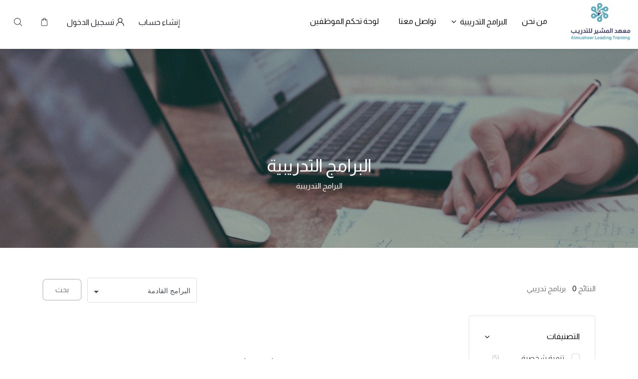

--- FILE ---
content_type: text/html; charset=UTF-8
request_url: https://almusheer.edu.sa/courses/recorded
body_size: 7582
content:
<!DOCTYPE html>
<html lang="ar">
<head>
    <meta charset="UTF-8"/>
    <meta name="viewport" content="width=device-width, initial-scale=1.0" />
    <meta name="csrf-token" content="TdOypYjvZE3dtIsqOm1B99BVU8NIyvRHv5fO3YY1">

    <!-- Favicon -->
    <link rel="icon" href="/images/fav_icon.png">

    <!-- Title -->
    <title>معهد المشير للتدريب</title>

    <!-- Fonts -->
    <link rel="dns-prefetch" href="//fonts.gstatic.com">
    <link href="https://fonts.googleapis.com/css2?family=Almarai&display=swap" rel="stylesheet">

    <!-- CSS -->
    <link href="/css/app.css?id=c8079379b04d61135a49" rel="stylesheet">
    <link href="/css/mybootstrap_rtl.css?id=c1e1e8751a13946c096b" rel="stylesheet">
    <link rel="stylesheet" href="https://cdn.plyr.io/3.6.3/plyr.css" /> 
    
    
    <style>
        :not(i) { 
            font-family:'Almarai'; 
        }

        .themeFont:not(i){
            font-family:'Almarai'; 
        }
    </style>

    <style >[wire\:loading], [wire\:loading\.delay], [wire\:loading\.inline-block], [wire\:loading\.inline], [wire\:loading\.block], [wire\:loading\.flex], [wire\:loading\.table], [wire\:loading\.grid], [wire\:loading\.inline-flex] {display: none;}[wire\:loading\.delay\.shortest], [wire\:loading\.delay\.shorter], [wire\:loading\.delay\.short], [wire\:loading\.delay\.long], [wire\:loading\.delay\.longer], [wire\:loading\.delay\.longest] {display:none;}[wire\:offline] {display: none;}[wire\:dirty]:not(textarea):not(input):not(select) {display: none;}input:-webkit-autofill, select:-webkit-autofill, textarea:-webkit-autofill {animation-duration: 50000s;animation-name: livewireautofill;}@keyframes livewireautofill { from {} }</style>

    

    <script src="https://ajax.googleapis.com/ajax/libs/jquery/3.5.1/jquery.min.js"></script>
    <script src="https://cdn.plyr.io/3.6.3/plyr.polyfilled.js"></script>
    <script src="/js/myFilter.js"></script>
    
    <script>
        var d = new Date();
		var yearLimit = d.getFullYear() + 0;
		$( function() {
			$( "#datepickerDOB" ).datepicker({
				changeMonth: true,
				changeYear: true,
				showAnim: "slideDown",
				yearRange: '1920:' + yearLimit, 
				defaultDate: new Date(d.getFullYear(),d.getMonth(),d.getDay())
			});
      	});

        function toggleModal()
        {
            // console.log('hey');
            if($('.myModal').hasClass("tw-hidden"))
            {
                $('.myModal').toggleClass("tw-hidden");
            }
            else
            {
                player.stop();
                $('.myModal').toggleClass("tw-hidden");
            }
        };

        function loadVideo(url)
        {
            // console.log('hey2');
            // console.log(url);
            player.source = {
                type: 'video',
                sources: [
                {
                    src: url,
                    type: 'video/mp4',
                    size: 720,
                }]
            }
            player.fullscreen.enter();
        };

        function copyShareLink() 
        {
            let copyText = document.getElementById("shareLink");

            copyText.select();
            copyText.setSelectionRange(0, 99999); /*For mobile devices*/

            document.execCommand("copy");
        }

        function toggleQuizAttemptConfirmation(i)
        {
            $('.quizModal' + i).toggleClass("tw-hidden");
        };

        function toggleAssignmentModal(i)
        {
            console.log(i);
            $('.AssignmentModal'+ i).toggleClass("tw-hidden");
        };

        updateInput1 = function() {
			var input = document.getElementById('inputGroupFile01');
			var output = document.getElementById('labelGroupFile01');

			output.innerHTML = input.files.item(0).name;
		}
    </script>

    <style >[wire\:loading], [wire\:loading\.delay], [wire\:loading\.inline-block], [wire\:loading\.inline], [wire\:loading\.block], [wire\:loading\.flex], [wire\:loading\.table], [wire\:loading\.grid], [wire\:loading\.inline-flex] {display: none;}[wire\:loading\.delay\.shortest], [wire\:loading\.delay\.shorter], [wire\:loading\.delay\.short], [wire\:loading\.delay\.long], [wire\:loading\.delay\.longer], [wire\:loading\.delay\.longest] {display:none;}[wire\:offline] {display: none;}[wire\:dirty]:not(textarea):not(input):not(select) {display: none;}input:-webkit-autofill, select:-webkit-autofill, textarea:-webkit-autofill {animation-duration: 50000s;animation-name: livewireautofill;}@keyframes livewireautofill { from {} }</style>
</head>
<body>
    <div class="wrapper">
        <div class="preloader"></div>
    
        <!-- Main Header Nav -->
        <header class="header-nav menu_style_home_five navbar-scrolltofixed stricky main-menu" dir="rtl">
    <div class="container-fluid">
        <!-- Ace Responsive Menu -->
        <nav>
            <!-- Menu Toggle btn-->
            <div class="menu-toggle">
                <img class="nav_logo_img img-fluid" src="https://almusheer.fra1.digitaloceanspaces.com/almusheer/logos/2/1757941906168c81092ec22a.png?X-Amz-Content-Sha256=UNSIGNED-PAYLOAD&amp;X-Amz-Algorithm=AWS4-HMAC-SHA256&amp;X-Amz-Credential=DO00QR2RR8RLD3BK2MHA%2F20260126%2Ffra1%2Fs3%2Faws4_request&amp;X-Amz-Date=20260126T125044Z&amp;X-Amz-SignedHeaders=host&amp;X-Amz-Expires=216000&amp;X-Amz-Signature=6b43c48f0b11c19cc9c09d49c3e41008bbb0d48cfdb05734d7d23a241973998d" alt="logo" loading="lazy">
                <button type="button" id="menu-btn">
                    <span class="icon-bar"></span>
                    <span class="icon-bar"></span>
                    <span class="icon-bar"></span>
                </button>
            </div>
            <a href="/" class="navbar_brand float-left dn-smd" style="margin-top: -5px;">
                <img class="logo1 img-fluid" src="https://almusheer.fra1.digitaloceanspaces.com/almusheer/logos/2/1757941906168c81092ec22a.png?X-Amz-Content-Sha256=UNSIGNED-PAYLOAD&amp;X-Amz-Algorithm=AWS4-HMAC-SHA256&amp;X-Amz-Credential=DO00QR2RR8RLD3BK2MHA%2F20260126%2Ffra1%2Fs3%2Faws4_request&amp;X-Amz-Date=20260126T125044Z&amp;X-Amz-SignedHeaders=host&amp;X-Amz-Expires=216000&amp;X-Amz-Signature=6b43c48f0b11c19cc9c09d49c3e41008bbb0d48cfdb05734d7d23a241973998d" alt="logo" loading="lazy" width="120" height="40">
            </a>

                            <ul class="home5_shop_reg_widget float-right mb0 mt20">
                    
                    <li class="list-inline-item">
                        <a href="/register" class="btn"> <span class="dn-lg">إنشاء حساب</span></a>
                    </li>

                    <li class="list-inline-item">
                        <a href="/login" class="btn flaticon-user"> <span class="dn-lg">تسجيل الدخول</span></a>
                    </li>
                    
                    <li class="list-inline-item">
                        <div class="cart_btn home5">
                            <ul class="cart">
                                <li>
                                    <a href="#" class="btn cart_btn flaticon-shopping-bag">
                                                                            </a>
                                    
                                    <ul class="dropdown_content">
                                                                                <p>حقيبة المشتريات الخاصة بك فارغة</p>
                                                                                
                                        
                                                                            </ul>
                                </li>
                            </ul>
                        </div>
                    </li>
                    <li class="list-inline-item">
                        <div class="cart_btn home5">
                            <ul class="cart">
                                <li>
                                    <a href="https://almusheer.edu.sa/courses/search/view" class="btn cart_btn flaticon-magnifying-glass">
                                        
                                    </a>
                                </li>
                            </ul>
                        </div>
                    </li>
                </ul><!-- Button trigger modal -->
            
            <div class="float-left">
                <ul id="respMenu" class="ace-responsive-menu" data-menu-style="horizontal">
                    <li>
                        <a href="/admin_dashboard"><span class="title">لوحة تحكم الموظفين</span></a>
                    </li>
                    <li>
                        <a href="/contact_us"><span class="title">تواصل معنا</span></a>
                    </li>
                    <li>
		                <a href="/courses"><span class="title">البرامج التدريبية</span></a>
		                <!-- Level Two-->
                        <ul>
                            <li>
                                <a href="/courses/recorded"><span class="title">الدورات المسجلة</span></a>
                            </li>
                            <li>
                                <a href="/courses/online"><span class="title">الدورات المباشرة</span></a>
                            </li>
                        </ul>
		            </li>
                    <li>
                        <a href="/about_us"><span class="title">من نحن</span></a>
                    </li>
                </ul>
            </div>
        </nav>
    </div>
</header>           
        <!-- Modal -->
                
        <!-- Modal Search Button Bacground Overlay -->
        <div class="search_overlay dn-992" dir="rtl">
    <div class="mk-fullscreen-search-overlay" id="mk-search-overlay">
        <a href="#" class="mk-fullscreen-close" id="mk-fullscreen-close-button"><i class="fa fa-times"></i></a>
        <div id="mk-fullscreen-search-wrapper">
          <form method="GET" action="/courses/search" id="mk-fullscreen-searchform">
            <input required name="search" type="text" placeholder="ابحث عن البرامج التدريبية..." id="mk-fullscreen-search-input">
            <i class="flaticon-magnifying-glass fullscreen-search-icon"><button type="submit"></button></i>
          </form>
        </div>
    </div>
</div>
        <!-- Main Header Nav For Mobile -->
        <div id="page" class="stylehome1 h0">
    <div class="mobile-menu" dir="rtl">
        <div class="header stylehome1">
            <div class="main_logo_home2">
                
                <img class="nav_logo_img img-fluid float-left mt20" src="https://almusheer.fra1.digitaloceanspaces.com/almusheer/logos/2/1757941906168c81092ec22c2.png?X-Amz-Content-Sha256=UNSIGNED-PAYLOAD&amp;X-Amz-Algorithm=AWS4-HMAC-SHA256&amp;X-Amz-Credential=DO00QR2RR8RLD3BK2MHA%2F20260126%2Ffra1%2Fs3%2Faws4_request&amp;X-Amz-Date=20260126T125044Z&amp;X-Amz-SignedHeaders=host&amp;X-Amz-Expires=216000&amp;X-Amz-Signature=e3a225cd73daccfb289dd238866a72c910973aadcc3fb45aee6ea538456e322e" alt="header-logo.png" loading="lazy" style="max-width: 80px; height: auto;">
            </div>
            <ul class="menu_bar_home2">
                <li class="list-inline-item">
                    <div class="search_overlay">
                      <a id="search-button-listener2" class="mk-search-trigger mk-fullscreen-trigger" href="#">
                        <div id="search-button2"><i class="flaticon-magnifying-glass"></i></div>
                      </a>
                        <div class="mk-fullscreen-search-overlay" id="mk-search-overlay2">
                            <a href="#" class="mk-fullscreen-close" id="mk-fullscreen-close-button2"><i class="fa fa-times"></i></a>
                            <div id="mk-fullscreen-search-wrapper2">
                              <form method="GET" action="/courses/search" id="mk-fullscreen-searchform2">
                                <input required name="search" type="text" placeholder="ابحث عن البرامج التدريبية..." id="mk-fullscreen-search-input2">
                                <i class="flaticon-magnifying-glass fullscreen-search-icon"><button type="submit"></button></i>
                              </form>
                            </div>
                        </div>
                    </div>
                </li>
                <li class="list-inline-item"><a href="#menu"><span></span></a></li>
            </ul>
        </div>
    </div><!-- /.mobile-menu -->
    <nav id="menu" class="stylehome1">
        <ul>
            <li>
                <a href="/"><span class="title">الرئيسية</span></a>
            </li>
            <li>
                <a href="/about_us"><span class="title">من نحن</span></a>
            </li>
            <li>
                <a href="/courses"><span class="title">البرامج التدريبية</span></a>
                <!-- Level Two-->
                <ul>
                    <li>
                        <a href="/courses/recorded"><span class="title">الدورات المسجلة</span></a>
                    </li>
                    <li>
                        <a href="/courses/online"><span class="title">الدورات المباشرة</span></a>
                    </li>
                </ul>
            </li>
            <li>
                <a href="/contact_us"><span class="title">تواصل معنا</span></a>
            </li>
            <li>
                <a href="/admin_dashboard"><span class="title">لوحة تحكم الموظفين</span></a>
            </li>

                        <li>
                <a href="/register"><span class="title">إنشاء حساب</span></a>
            </li>
            <li>
                <a href="/login"><span class="title">تسجيل الدخول</span></a>
            </li>
                    </ul>
    </nav>
</div>    
            <!-- Inner Page Breadcrumb -->
	<section class="inner_page_breadcrumb" style="background-image: url(/images/inner-pagebg.png)" dir="rtl">
		<div class="container">
			<div class="row">
				<div class="col-xl-6 offset-xl-3 text-center">
					<div class="breadcrumb_content">
						<h4 class="breadcrumb_title" style="font-family: 'Almarai';">البرامج التدريبية</h4>
						<ol class="breadcrumb">
						    <li class="breadcrumb-item active" aria-current="page">البرامج التدريبية</li>
						</ol>
					</div>
				</div>
			</div>
		</div>
	</section>

	<!-- Our Team Members -->
	<section class="our-team pb40">
		<div class="container">
			<div class="row" dir="rtl">
				<div class="col-xl-4">
					<div class="instructor_search_result style2">
						<p class="mt10 fz15">
							النتائج <span class="color-dark pr10">0</span> برنامج تدريبي
						</p>
					</div>
				</div>
				<div class="col-xl-8">
					<div class="candidate_revew_select style2 text-right mb25">
						<ul>
							<form method="GET" action="/courses/categorize">
								<li class="list-inline-item">
																		<select class="selectpicker show-tick" name="courseType">
										<option value="upcoming">البرامج القادمة</option>
										<option value="archived">البرامج المؤرشفة</option>
									</select>
																	</li>
								<li class="list-inline-item">
									<button 
										class="tw-px-6 tw-py-2 tw-border-2 tw-border-gray-300 tw-rounded-lg" 
										type="submit" 
										style="'font-family: 'Almarai';"
									>
									بحث
									</button>
								</li>
							</form>
							
						</ul>
					</div>
				</div>
			</div>
			<div class="row">
				<div class="col-md-12 col-lg-8 col-xl-9">
					
					<div class="row courses_div">
                                                    <div class="col-lg-1"></div>
                            <div class="col-lg-10">
                              <p style="text-align:center;" class="tw-my-20">لا يوجد برامج بعد</p>
                            </div>
                            <div class="col-lg-1"></div>
                        
						
					</div>
				</div>
				<div class="col-lg-4 col-xl-3">
										<div class="selected_filter_widget style2 mb30">
					  	<div id="accordion" class="panel-group">
						    <div class="panel">
						      	<div class="panel-heading">
							      	<h4 class="panel-title">
							        	<a href="#categories" class="accordion-toggle link fz20 mb15" data-toggle="collapse" data-parent="#accordion">التصنيفات</a>
							        </h4>
						      	</div>
							    <div id="categories" class="panel-collapse collapse show">
							        <div class="panel-body">
										<div class="ui_kit_checkbox">
																							<div class="custom-control custom-checkbox">
													<input 
														type="checkbox" 
														class="custom-control-input category_checkbox" 
														id="!13"
														
													>
													<label class="custom-control-label" for="!13">تنمية شخصية <span class="float-right">(5)</span></label>
												</div>                 
																							<div class="custom-control custom-checkbox">
													<input 
														type="checkbox" 
														class="custom-control-input category_checkbox" 
														id="!1"
														
													>
													<label class="custom-control-label" for="!1">إداري <span class="float-right">(16)</span></label>
												</div>                 
																							<div class="custom-control custom-checkbox">
													<input 
														type="checkbox" 
														class="custom-control-input category_checkbox" 
														id="!6"
														
													>
													<label class="custom-control-label" for="!6">تقني <span class="float-right">(2)</span></label>
												</div>                 
																					</div>
							        </div>
							    </div>
						    </div>
						</div>
					</div>
					
										<div class="selected_filter_widget style2 mb30">
						<div id="accordion" class="panel-group">
						  	<div class="panel">
								<div class="panel-heading">
									<h4 class="panel-title">
										<a href="#subCategories" class="accordion-toggle link fz20 mb15" data-toggle="collapse" data-parent="#accordion">المسارات</a>
									</h4>
								</div>
							  	<div id="subCategories" class="panel-collapse collapse show">
									<div class="panel-body">
									  	<div class="ui_kit_checkbox">
																							<div class="custom-control custom-checkbox">
													<input 
														type="checkbox" 
														class="custom-control-input category_checkbox" 
														id="*11"
														
													>
												  	<label class="custom-control-label" for="*11">تطويري <span class="float-right">(21)</span></label>
												</div>                 
										  										  </div>
								  </div>
							  	</div>
							</div>
					  	</div>
				  	</div>
									
					
				</div>
			</div>
		</div>
	</section>
    
        <!-- Our Footer -->
<section class="footer_one" dir="rtl">
    <div class="container">
        <div class="row">
            <div class="col-sm-6 col-md-4 col-md-3 col-lg-2">
                <div class="footer_company_widget">
                    <h4 style="font-family: 'Almarai';">السياسات</h4>
                    <ul class="list-unstyled">
                        <li><a href="/attendance">سياسة الحضور</a></li>
                        <li><a href="/privacy">سياسة الخصوصية والاستخدام</a></li>
                        <li><a href="/support">سياسة الدعم الفني والتعليمي</a></li>
                    </ul>
                </div>
            </div>
            <div class="col-sm-6 col-md-4 col-md-3 col-lg-3">
                <div class="footer_contact_widget">
                    <h4 style="font-family: 'Almarai';">أدلة ونظم</h4>
                    <ul class="list-unstyled">
                        <li><a href="/integrity">النزاهة الأكاديمية</a></li>
                        <li><a href="/staff">وثيقة الهيكلة التنظيمية والأدوار والمسؤوليات</a></li>
                        <li><a href="/student_guide">الدليل الإرشادي للمتدرب</a></li>
                        <li><a href="/guidelines">الأدلة اللإرشادية للمدربين والمتدربين</a></li>
                        <li><a href="/feedback">استبيان قياس رضا المستفيدين</a></li>
                    </ul>
                </div>
            </div>
            <div class="col-sm-6 col-md-4 col-md-3 col-lg-2">
                <div class="footer_program_widget">
                    <h4 style="font-family: 'Almarai';">شروط ومبادئ</h4>
                    <ul class="list-unstyled">
                        <li><a href="/copyright">مبادئ حقوق الملكية الفكرية وحقوق النشر</a></li>
                    </ul>
                </div>
                <div class="footer_support_widget">
                    <h4 style="font-family: 'Almarai';">الدعم الفني</h4>
                    <ul class="list-unstyled">
                        <li><a href="/contact_technical_support">الدعم الفني</a></li>
                    </ul>
                    <ul class="list-unstyled">
                        <li><a href="/contact_us">رفع الشكاوى والمقترحات</a></li>
                    </ul>
                </div>
            </div>
                        <div class="col-sm-6 col-md-4 col-md-3 col-lg-2">
                <div class="footer_support_widget">
                                        <h4 style="font-family: 'Almarai';">روابط</h4>
                                                                                        <ul class="list-unstyled">
                            <li><a href="/files/7">دليل التغذية الراجعة على منصة مسار</a></li>
                        </ul>
                                                <ul class="list-unstyled">
                            <li><a href="/files/9">دليل المعارف والمهارات والكفايات المطلوبة من المدرب</a></li>
                        </ul>
                                                <ul class="list-unstyled">
                            <li><a href="/files/11">دليل مسوؤل النظام</a></li>
                        </ul>
                                                <ul class="list-unstyled">
                            <li><a href="/files/13">الية متابعة المتدربين من خلال منصة مسار</a></li>
                        </ul>
                                                <ul class="list-unstyled">
                            <li><a href="/files/15">الاقسام الرئيسية</a></li>
                        </ul>
                                                <ul class="list-unstyled">
                            <li><a href="/files/500">سياسة التواصل</a></li>
                        </ul>
                                                            </div>
            </div>
            <div class="col-sm-6 col-md-6 col-md-3 col-lg-3">
                <div class="footer_support_widget">
                                        <h4 style="font-family: 'Almarai';">روابط</h4>
                                                                                        <ul class="list-unstyled">
                            <li><a href="/files/8">دليل المعارف و المهارات للمتدرب</a></li>
                        </ul>
                                                <ul class="list-unstyled">
                            <li><a href="/files/10">دليل تعليمات كيفية البدء باستخدام المقررات الإلكترونية</a></li>
                        </ul>
                                                <ul class="list-unstyled">
                            <li><a href="/files/12">سياسة للإجابة على استفسارات المتدرب</a></li>
                        </ul>
                                                <ul class="list-unstyled">
                            <li><a href="/files/14">الية تقييم المقررات الإلكترونية</a></li>
                        </ul>
                                                <ul class="list-unstyled">
                            <li><a href="/files/16">التقنيات التي يحتاجها المتدرب والمدرب وطرق الحصول عليها عام</a></li>
                        </ul>
                                                            </div>
            </div>
        </div>
    </div>
</section>

<!-- Our Footer Middle Area -->
<section class="footer_middle_area p0" dir="rtl">
    <div class="container">
        <div class="row">
            <div class="col-sm-4 col-md-3 col-lg-3 col-xl-2 pb15 pt15">
                <div class="logo-widget home1">
                    
                    <img class="img-fluid" src="https://almusheer.fra1.digitaloceanspaces.com/almusheer/logos/2/1757941906168c81092ec22c2.png?X-Amz-Content-Sha256=UNSIGNED-PAYLOAD&amp;X-Amz-Algorithm=AWS4-HMAC-SHA256&amp;X-Amz-Credential=DO00QR2RR8RLD3BK2MHA%2F20260126%2Ffra1%2Fs3%2Faws4_request&amp;X-Amz-Date=20260126T125044Z&amp;X-Amz-SignedHeaders=host&amp;X-Amz-Expires=216000&amp;X-Amz-Signature=e3a225cd73daccfb289dd238866a72c910973aadcc3fb45aee6ea538456e322e" alt="header-logo.png" loading="lazy" width="120" height="40">
                </div>
            </div>
            <div class="col-sm-8 col-md-5 col-lg-6 col-xl-6 pb25 pt25 brdr_left_right">
                <div class="footer_menu_widget">
                    <ul>
                        <li class="list-inline-item"><a href="#"><i class="fab fa-cc-visa tw-text-3xl"></i></a></li>
                        <li class="list-inline-item"><a href="#"><i class="fab fa-cc-mastercard tw-text-3xl"></i></a></li>
                        <li class="list-inline-item"><a href="#"><i class="fab fa-cc-apple-pay tw-text-3xl"></i></a></li>
                        <li class="list-inline-item"><a href="#"><img src="/images/mada_icon_white.png" alt="mada" loading="lazy"></a></li>
                    </ul>
                </div>
            </div>
            <div class="col-sm-12 col-md-4 col-lg-3 col-xl-4 pb15 pt15">
                <div class="footer_social_widget mt15">
                    <ul>
                        <li class="list-inline-item"><a target="_blank" href="https://twitter.com/Almusheer0"><i class="fab fa-twitter tw-text-3xl"></i></a></li>
                        
                        <li class="list-inline-item"><a target="_blank" href="https://www.snapchat.com/add/Almusheer0"><i class="fab fa-snapchat-ghost tw-text-3xl"></i></a></li>
                        
                        <li class="list-inline-item"><a target="_blank" href=" https://wa.me/966554646509"><i class="fab fa-whatsapp tw-text-3xl"></i></a></li>
                    </ul>
                </div>
            </div>
        </div>
    </div>
</section>

<!-- Our Footer Bottom Area -->
<section class="footer_bottom_area pt25 pb25" dir="rtl">
    <div class="container">
        <div class="row">
            <div class="col-lg-6 offset-lg-3">
                <div class="copyright-widget text-center">
                    <p>جميع الحقوق محفوظة © مسار تك لتقنية المعلومات 2026</p>
                </div>
            </div>
        </div>
    </div>
</section>    <a class="scrollToHome" href="#"><i class="flaticon-up-arrow-1"></i></a>
</div>
    <!-- Scripts -->
    <script src="/vendor/livewire/livewire.js?id=c69d0f2801c01fcf8166" data-turbo-eval="false" data-turbolinks-eval="false" ></script><script data-turbo-eval="false" data-turbolinks-eval="false" >window.livewire = new Livewire();window.Livewire = window.livewire;window.livewire_app_url = '';window.livewire_token = 'TdOypYjvZE3dtIsqOm1B99BVU8NIyvRHv5fO3YY1';window.deferLoadingAlpine = function (callback) {window.addEventListener('livewire:load', function () {callback();});};let started = false;window.addEventListener('alpine:initializing', function () {if (! started) {window.livewire.start();started = true;}});document.addEventListener("DOMContentLoaded", function () {if (! started) {window.livewire.start();started = true;}});</script>

    <script src="/js/mybootstrap.js?id=4da45ff8535133210d89"></script>
    

    

    <script>
        $('#choice').change(function(){ // when a option is selected
            $('#institution_info').toggleClass('tw-hidden');

            if($('#choice').val() == 'individual')
            {
                $("#input1").prop('required',false);
                $("#input2").prop('required',false);
                $("#input3").prop('required',false);
            }
            else if($('#choice').val() == 'bussiness')
            {
                $("#input1").prop('required',true);
                $("#input2").prop('required',true);
                $("#input3").prop('required',true);
            }
        });

        const player = new Plyr('#player');

        // const phoneInputField = document.querySelector("#phone");
        // const phoneInput = window.intlTelInput(phoneInputField, {
        //     hiddenInput: "full_phone",
        //     initialCountry: "sa",
        //     utilsScript:
        //     "https://cdnjs.cloudflare.com/ajax/libs/intl-tel-input/17.0.8/js/utils.js",
        //     nationalMode: true,
        //     formatOnDisplay: true,
        // });
    </script>

    <script src="/vendor/livewire/livewire.js?id=c69d0f2801c01fcf8166" data-turbo-eval="false" data-turbolinks-eval="false" ></script><script data-turbo-eval="false" data-turbolinks-eval="false" >window.livewire = new Livewire();window.Livewire = window.livewire;window.livewire_app_url = '';window.livewire_token = 'TdOypYjvZE3dtIsqOm1B99BVU8NIyvRHv5fO3YY1';window.deferLoadingAlpine = function (callback) {window.addEventListener('livewire:load', function () {callback();});};let started = false;window.addEventListener('alpine:initializing', function () {if (! started) {window.livewire.start();started = true;}});document.addEventListener("DOMContentLoaded", function () {if (! started) {window.livewire.start();started = true;}});</script>
</body>
</html>

--- FILE ---
content_type: text/css
request_url: https://almusheer.edu.sa/css/mybootstrap_rtl.css?id=c1e1e8751a13946c096b
body_size: 740256
content:
/*!
 * Bootstrap v4.2.1 (https://getbootstrap.com/)
 * Copyright 2011-2018 The Bootstrap Authors
 * Copyright 2011-2018 Twitter, Inc.
 * Licensed under MIT (https://github.com/twbs/bootstrap/blob/master/LICENSE)
 */:root{--blue:#007bff;--indigo:#6610f2;--purple:#6f42c1;--pink:#e83e8c;--red:#dc3545;--orange:#fd7e14;--yellow:#ffc107;--green:#28a745;--teal:#20c997;--cyan:#17a2b8;--white:#fff;--gray:#6c757d;--gray-dark:#343a40;--primary:#007bff;--secondary:#6c757d;--success:#28a745;--info:#17a2b8;--warning:#ffc107;--danger:#dc3545;--light:#f8f9fa;--dark:#343a40;--breakpoint-xs:0;--breakpoint-sm:576px;--breakpoint-md:768px;--breakpoint-lg:992px;--breakpoint-xl:1200px;--font-family-sans-serif:-apple-system,BlinkMacSystemFont,"Segoe UI",Roboto,"Helvetica Neue",Arial,"Noto Sans",sans-serif,"Apple Color Emoji","Segoe UI Emoji","Segoe UI Symbol","Noto Color Emoji";--font-family-monospace:SFMono-Regular,Menlo,Monaco,Consolas,"Liberation Mono","Courier New",monospace}*,::after,::before{box-sizing:border-box}html{font-family:sans-serif;line-height:1.15;-webkit-text-size-adjust:100%;-webkit-tap-highlight-color:transparent}article,aside,figcaption,figure,footer,header,hgroup,main,nav,section{display:block}body{margin:0;font-family:-apple-system,BlinkMacSystemFont,"Segoe UI",Roboto,"Helvetica Neue",Arial,"Noto Sans",sans-serif,"Apple Color Emoji","Segoe UI Emoji","Segoe UI Symbol","Noto Color Emoji";font-size:1rem;font-weight:400;line-height:1.5;color:#212529;text-align:right;background-color:#fff}[tabindex="-1"]:focus{outline:0!important}hr{box-sizing:content-box;height:0;overflow:visible}h1,h2,h3,h4,h5,h6{margin-top:0;margin-bottom:.5rem}p{margin-top:0;margin-bottom:1rem}abbr[data-original-title],abbr[title]{text-decoration:underline;-webkit-text-decoration:underline dotted;text-decoration:underline dotted;cursor:help;border-bottom:0;text-decoration-skip-ink:none}address{margin-bottom:1rem;font-style:normal;line-height:inherit}dl,ol,ul{margin-top:0;margin-bottom:1rem}ol ol,ol ul,ul ol,ul ul{margin-bottom:0}dt{font-weight:700}dd{margin-bottom:.5rem;margin-right:0}blockquote{margin:0 0 1rem}b,strong{font-weight:bolder}small{font-size:80%}sub,sup{position:relative;font-size:75%;line-height:0;vertical-align:baseline}sub{bottom:-.25em}sup{top:-.5em}a{color:#007bff;text-decoration:none;background-color:transparent}a:hover{color:#0056b3;text-decoration:underline}a:not([href]):not([tabindex]){color:inherit;text-decoration:none}a:not([href]):not([tabindex]):focus,a:not([href]):not([tabindex]):hover{color:inherit;text-decoration:none}a:not([href]):not([tabindex]):focus{outline:0}code,kbd,pre,samp{font-family:SFMono-Regular,Menlo,Monaco,Consolas,"Liberation Mono","Courier New",monospace;font-size:1em;direction:ltr;unicode-bidi:bidi-override}pre{margin-top:0;margin-bottom:1rem;overflow:auto}figure{margin:0 0 1rem}img{vertical-align:middle;border-style:none}svg{overflow:hidden;vertical-align:middle}table{border-collapse:collapse}caption{padding-top:.75rem;padding-bottom:.75rem;color:#6c757d;text-align:right;caption-side:bottom}th{text-align:inherit}label{display:inline-block;margin-bottom:.5rem}button{border-radius:0}button:focus{outline:1px dotted;outline:5px auto -webkit-focus-ring-color}button,input,optgroup,select,textarea{margin:0;font-family:inherit;font-size:inherit;line-height:inherit}button,input{overflow:visible}button,select{text-transform:none}[type=button],[type=reset],[type=submit],button{-webkit-appearance:button}[type=button]::-moz-focus-inner,[type=reset]::-moz-focus-inner,[type=submit]::-moz-focus-inner,button::-moz-focus-inner{padding:0;border-style:none}input[type=checkbox],input[type=radio]{box-sizing:border-box;padding:0}input[type=date],input[type=datetime-local],input[type=month],input[type=time]{-webkit-appearance:listbox}textarea{overflow:auto;resize:vertical}fieldset{min-width:0;padding:0;margin:0;border:0}legend{display:block;width:100%;max-width:100%;padding:0;margin-bottom:.5rem;font-size:1.5rem;line-height:inherit;color:inherit;white-space:normal}progress{vertical-align:baseline}[type=number]::-webkit-inner-spin-button,[type=number]::-webkit-outer-spin-button{height:auto}[type=search]{outline-offset:-2px;-webkit-appearance:none}[type=search]::-webkit-search-decoration{-webkit-appearance:none}::-webkit-file-upload-button{font:inherit;-webkit-appearance:button}output{display:inline-block}summary{display:list-item;cursor:pointer}template{display:none}[hidden]{display:none!important}.h1,.h2,.h3,.h4,.h5,.h6,h1,h2,h3,h4,h5,h6{margin-bottom:.5rem;font-family:inherit;font-weight:500;line-height:1.2;color:inherit}.h1,h1{font-size:2.5rem}.h2,h2{font-size:2rem}.h3,h3{font-size:1.75rem}.h4,h4{font-size:1.5rem}.h5,h5{font-size:1.25rem}.h6,h6{font-size:1rem}.lead{font-size:1.25rem;font-weight:300}.display-1{font-size:6rem;font-weight:300;line-height:1.2}.display-2{font-size:5.5rem;font-weight:300;line-height:1.2}.display-3{font-size:4.5rem;font-weight:300;line-height:1.2}.display-4{font-size:3.5rem;font-weight:300;line-height:1.2}hr{margin-top:1rem;margin-bottom:1rem;border:0;border-top:1px solid rgba(0,0,0,.1)}.small,small{font-size:80%;font-weight:400}.mark,mark{padding:.2em;background-color:#fcf8e3}.list-unstyled{padding-right:0;list-style:none}.list-inline{padding-right:0;list-style:none}.list-inline-item{display:inline-block}.list-inline-item:not(:last-child){margin-left:.5rem}.initialism{font-size:90%;text-transform:uppercase}.blockquote{margin-bottom:1rem;font-size:1.25rem}.blockquote-footer{display:block;font-size:80%;color:#6c757d}.blockquote-footer::before{content:"\2014\00A0"}.img-fluid{max-width:100%;height:auto}.img-thumbnail{padding:.25rem;background-color:#fff;border:1px solid #dee2e6;border-radius:.25rem;max-width:100%;height:auto}.figure{display:inline-block}.figure-img{margin-bottom:.5rem;line-height:1}.figure-caption{font-size:90%;color:#6c757d}code{font-size:87.5%;color:#e83e8c;word-break:break-word}a>code{color:inherit}kbd{padding:.2rem .4rem;font-size:87.5%;color:#fff;background-color:#212529;border-radius:.2rem}kbd kbd{padding:0;font-size:100%;font-weight:700}pre{display:block;font-size:87.5%;color:#212529}pre code{font-size:inherit;color:inherit;word-break:normal}.pre-scrollable{max-height:340px;overflow-y:scroll}.container{width:100%;padding-left:15px;padding-right:15px;margin-left:auto;margin-right:auto}@media (min-width:576px){.container{max-width:540px}}@media (min-width:768px){.container{max-width:720px}}@media (min-width:992px){.container{max-width:960px}}@media (min-width:1200px){.container{max-width:1140px}}.container-fluid{width:100%;padding-left:15px;padding-right:15px;margin-left:auto;margin-right:auto}.row{display:-ms-flexbox;display:flex;-ms-flex-wrap:wrap;flex-wrap:wrap;margin-left:-15px;margin-right:-15px}.no-gutters{margin-left:0;margin-right:0}.no-gutters>.col,.no-gutters>[class*=col-]{padding-left:0;padding-right:0}.col,.col-1,.col-10,.col-11,.col-12,.col-2,.col-3,.col-4,.col-5,.col-6,.col-7,.col-8,.col-9,.col-auto,.col-lg,.col-lg-1,.col-lg-10,.col-lg-11,.col-lg-12,.col-lg-2,.col-lg-3,.col-lg-4,.col-lg-5,.col-lg-6,.col-lg-7,.col-lg-8,.col-lg-9,.col-lg-auto,.col-md,.col-md-1,.col-md-10,.col-md-11,.col-md-12,.col-md-2,.col-md-3,.col-md-4,.col-md-5,.col-md-6,.col-md-7,.col-md-8,.col-md-9,.col-md-auto,.col-sm,.col-sm-1,.col-sm-10,.col-sm-11,.col-sm-12,.col-sm-2,.col-sm-3,.col-sm-4,.col-sm-5,.col-sm-6,.col-sm-7,.col-sm-8,.col-sm-9,.col-sm-auto,.col-xl,.col-xl-1,.col-xl-10,.col-xl-11,.col-xl-12,.col-xl-2,.col-xl-3,.col-xl-4,.col-xl-5,.col-xl-6,.col-xl-7,.col-xl-8,.col-xl-9,.col-xl-auto{position:relative;width:100%;padding-left:15px;padding-right:15px}.col{-ms-flex-preferred-size:0;flex-basis:0;-ms-flex-positive:1;flex-grow:1;max-width:100%}.col-auto{-ms-flex:0 0 auto;flex:0 0 auto;width:auto;max-width:100%}.col-1{-ms-flex:0 0 8.333333%;flex:0 0 8.333333%;max-width:8.333333%}.col-2{-ms-flex:0 0 16.666667%;flex:0 0 16.666667%;max-width:16.666667%}.col-3{-ms-flex:0 0 25%;flex:0 0 25%;max-width:25%}.col-4{-ms-flex:0 0 33.333333%;flex:0 0 33.333333%;max-width:33.333333%}.col-5{-ms-flex:0 0 41.666667%;flex:0 0 41.666667%;max-width:41.666667%}.col-6{-ms-flex:0 0 50%;flex:0 0 50%;max-width:50%}.col-7{-ms-flex:0 0 58.333333%;flex:0 0 58.333333%;max-width:58.333333%}.col-8{-ms-flex:0 0 66.666667%;flex:0 0 66.666667%;max-width:66.666667%}.col-9{-ms-flex:0 0 75%;flex:0 0 75%;max-width:75%}.col-10{-ms-flex:0 0 83.333333%;flex:0 0 83.333333%;max-width:83.333333%}.col-11{-ms-flex:0 0 91.666667%;flex:0 0 91.666667%;max-width:91.666667%}.col-12{-ms-flex:0 0 100%;flex:0 0 100%;max-width:100%}.order-first{-ms-flex-order:-1;order:-1}.order-last{-ms-flex-order:13;order:13}.order-0{-ms-flex-order:0;order:0}.order-1{-ms-flex-order:1;order:1}.order-2{-ms-flex-order:2;order:2}.order-3{-ms-flex-order:3;order:3}.order-4{-ms-flex-order:4;order:4}.order-5{-ms-flex-order:5;order:5}.order-6{-ms-flex-order:6;order:6}.order-7{-ms-flex-order:7;order:7}.order-8{-ms-flex-order:8;order:8}.order-9{-ms-flex-order:9;order:9}.order-10{-ms-flex-order:10;order:10}.order-11{-ms-flex-order:11;order:11}.order-12{-ms-flex-order:12;order:12}.offset-1{margin-right:8.333333%}.offset-2{margin-right:16.666667%}.offset-3{margin-right:25%}.offset-4{margin-right:33.333333%}.offset-5{margin-right:41.666667%}.offset-6{margin-right:50%}.offset-7{margin-right:58.333333%}.offset-8{margin-right:66.666667%}.offset-9{margin-right:75%}.offset-10{margin-right:83.333333%}.offset-11{margin-right:91.666667%}@media (min-width:576px){.col-sm{-ms-flex-preferred-size:0;flex-basis:0;-ms-flex-positive:1;flex-grow:1;max-width:100%}.col-sm-auto{-ms-flex:0 0 auto;flex:0 0 auto;width:auto;max-width:100%}.col-sm-1{-ms-flex:0 0 8.333333%;flex:0 0 8.333333%;max-width:8.333333%}.col-sm-2{-ms-flex:0 0 16.666667%;flex:0 0 16.666667%;max-width:16.666667%}.col-sm-3{-ms-flex:0 0 25%;flex:0 0 25%;max-width:25%}.col-sm-4{-ms-flex:0 0 33.333333%;flex:0 0 33.333333%;max-width:33.333333%}.col-sm-5{-ms-flex:0 0 41.666667%;flex:0 0 41.666667%;max-width:41.666667%}.col-sm-6{-ms-flex:0 0 50%;flex:0 0 50%;max-width:50%}.col-sm-7{-ms-flex:0 0 58.333333%;flex:0 0 58.333333%;max-width:58.333333%}.col-sm-8{-ms-flex:0 0 66.666667%;flex:0 0 66.666667%;max-width:66.666667%}.col-sm-9{-ms-flex:0 0 75%;flex:0 0 75%;max-width:75%}.col-sm-10{-ms-flex:0 0 83.333333%;flex:0 0 83.333333%;max-width:83.333333%}.col-sm-11{-ms-flex:0 0 91.666667%;flex:0 0 91.666667%;max-width:91.666667%}.col-sm-12{-ms-flex:0 0 100%;flex:0 0 100%;max-width:100%}.order-sm-first{-ms-flex-order:-1;order:-1}.order-sm-last{-ms-flex-order:13;order:13}.order-sm-0{-ms-flex-order:0;order:0}.order-sm-1{-ms-flex-order:1;order:1}.order-sm-2{-ms-flex-order:2;order:2}.order-sm-3{-ms-flex-order:3;order:3}.order-sm-4{-ms-flex-order:4;order:4}.order-sm-5{-ms-flex-order:5;order:5}.order-sm-6{-ms-flex-order:6;order:6}.order-sm-7{-ms-flex-order:7;order:7}.order-sm-8{-ms-flex-order:8;order:8}.order-sm-9{-ms-flex-order:9;order:9}.order-sm-10{-ms-flex-order:10;order:10}.order-sm-11{-ms-flex-order:11;order:11}.order-sm-12{-ms-flex-order:12;order:12}.offset-sm-0{margin-right:0}.offset-sm-1{margin-right:8.333333%}.offset-sm-2{margin-right:16.666667%}.offset-sm-3{margin-right:25%}.offset-sm-4{margin-right:33.333333%}.offset-sm-5{margin-right:41.666667%}.offset-sm-6{margin-right:50%}.offset-sm-7{margin-right:58.333333%}.offset-sm-8{margin-right:66.666667%}.offset-sm-9{margin-right:75%}.offset-sm-10{margin-right:83.333333%}.offset-sm-11{margin-right:91.666667%}}@media (min-width:768px){.col-md{-ms-flex-preferred-size:0;flex-basis:0;-ms-flex-positive:1;flex-grow:1;max-width:100%}.col-md-auto{-ms-flex:0 0 auto;flex:0 0 auto;width:auto;max-width:100%}.col-md-1{-ms-flex:0 0 8.333333%;flex:0 0 8.333333%;max-width:8.333333%}.col-md-2{-ms-flex:0 0 16.666667%;flex:0 0 16.666667%;max-width:16.666667%}.col-md-3{-ms-flex:0 0 25%;flex:0 0 25%;max-width:25%}.col-md-4{-ms-flex:0 0 33.333333%;flex:0 0 33.333333%;max-width:33.333333%}.col-md-5{-ms-flex:0 0 41.666667%;flex:0 0 41.666667%;max-width:41.666667%}.col-md-6{-ms-flex:0 0 50%;flex:0 0 50%;max-width:50%}.col-md-7{-ms-flex:0 0 58.333333%;flex:0 0 58.333333%;max-width:58.333333%}.col-md-8{-ms-flex:0 0 66.666667%;flex:0 0 66.666667%;max-width:66.666667%}.col-md-9{-ms-flex:0 0 75%;flex:0 0 75%;max-width:75%}.col-md-10{-ms-flex:0 0 83.333333%;flex:0 0 83.333333%;max-width:83.333333%}.col-md-11{-ms-flex:0 0 91.666667%;flex:0 0 91.666667%;max-width:91.666667%}.col-md-12{-ms-flex:0 0 100%;flex:0 0 100%;max-width:100%}.order-md-first{-ms-flex-order:-1;order:-1}.order-md-last{-ms-flex-order:13;order:13}.order-md-0{-ms-flex-order:0;order:0}.order-md-1{-ms-flex-order:1;order:1}.order-md-2{-ms-flex-order:2;order:2}.order-md-3{-ms-flex-order:3;order:3}.order-md-4{-ms-flex-order:4;order:4}.order-md-5{-ms-flex-order:5;order:5}.order-md-6{-ms-flex-order:6;order:6}.order-md-7{-ms-flex-order:7;order:7}.order-md-8{-ms-flex-order:8;order:8}.order-md-9{-ms-flex-order:9;order:9}.order-md-10{-ms-flex-order:10;order:10}.order-md-11{-ms-flex-order:11;order:11}.order-md-12{-ms-flex-order:12;order:12}.offset-md-0{margin-right:0}.offset-md-1{margin-right:8.333333%}.offset-md-2{margin-right:16.666667%}.offset-md-3{margin-right:25%}.offset-md-4{margin-right:33.333333%}.offset-md-5{margin-right:41.666667%}.offset-md-6{margin-right:50%}.offset-md-7{margin-right:58.333333%}.offset-md-8{margin-right:66.666667%}.offset-md-9{margin-right:75%}.offset-md-10{margin-right:83.333333%}.offset-md-11{margin-right:91.666667%}}@media (min-width:992px){.col-lg{-ms-flex-preferred-size:0;flex-basis:0;-ms-flex-positive:1;flex-grow:1;max-width:100%}.col-lg-auto{-ms-flex:0 0 auto;flex:0 0 auto;width:auto;max-width:100%}.col-lg-1{-ms-flex:0 0 8.333333%;flex:0 0 8.333333%;max-width:8.333333%}.col-lg-2{-ms-flex:0 0 16.666667%;flex:0 0 16.666667%;max-width:16.666667%}.col-lg-3{-ms-flex:0 0 25%;flex:0 0 25%;max-width:25%}.col-lg-4{-ms-flex:0 0 33.333333%;flex:0 0 33.333333%;max-width:33.333333%}.col-lg-5{-ms-flex:0 0 41.666667%;flex:0 0 41.666667%;max-width:41.666667%}.col-lg-6{-ms-flex:0 0 50%;flex:0 0 50%;max-width:50%}.col-lg-7{-ms-flex:0 0 58.333333%;flex:0 0 58.333333%;max-width:58.333333%}.col-lg-8{-ms-flex:0 0 66.666667%;flex:0 0 66.666667%;max-width:66.666667%}.col-lg-9{-ms-flex:0 0 75%;flex:0 0 75%;max-width:75%}.col-lg-10{-ms-flex:0 0 83.333333%;flex:0 0 83.333333%;max-width:83.333333%}.col-lg-11{-ms-flex:0 0 91.666667%;flex:0 0 91.666667%;max-width:91.666667%}.col-lg-12{-ms-flex:0 0 100%;flex:0 0 100%;max-width:100%}.order-lg-first{-ms-flex-order:-1;order:-1}.order-lg-last{-ms-flex-order:13;order:13}.order-lg-0{-ms-flex-order:0;order:0}.order-lg-1{-ms-flex-order:1;order:1}.order-lg-2{-ms-flex-order:2;order:2}.order-lg-3{-ms-flex-order:3;order:3}.order-lg-4{-ms-flex-order:4;order:4}.order-lg-5{-ms-flex-order:5;order:5}.order-lg-6{-ms-flex-order:6;order:6}.order-lg-7{-ms-flex-order:7;order:7}.order-lg-8{-ms-flex-order:8;order:8}.order-lg-9{-ms-flex-order:9;order:9}.order-lg-10{-ms-flex-order:10;order:10}.order-lg-11{-ms-flex-order:11;order:11}.order-lg-12{-ms-flex-order:12;order:12}.offset-lg-0{margin-right:0}.offset-lg-1{margin-right:8.333333%}.offset-lg-2{margin-right:16.666667%}.offset-lg-3{margin-right:25%}.offset-lg-4{margin-right:33.333333%}.offset-lg-5{margin-right:41.666667%}.offset-lg-6{margin-right:50%}.offset-lg-7{margin-right:58.333333%}.offset-lg-8{margin-right:66.666667%}.offset-lg-9{margin-right:75%}.offset-lg-10{margin-right:83.333333%}.offset-lg-11{margin-right:91.666667%}}@media (min-width:1200px){.col-xl{-ms-flex-preferred-size:0;flex-basis:0;-ms-flex-positive:1;flex-grow:1;max-width:100%}.col-xl-auto{-ms-flex:0 0 auto;flex:0 0 auto;width:auto;max-width:100%}.col-xl-1{-ms-flex:0 0 8.333333%;flex:0 0 8.333333%;max-width:8.333333%}.col-xl-2{-ms-flex:0 0 16.666667%;flex:0 0 16.666667%;max-width:16.666667%}.col-xl-3{-ms-flex:0 0 25%;flex:0 0 25%;max-width:25%}.col-xl-4{-ms-flex:0 0 33.333333%;flex:0 0 33.333333%;max-width:33.333333%}.col-xl-5{-ms-flex:0 0 41.666667%;flex:0 0 41.666667%;max-width:41.666667%}.col-xl-6{-ms-flex:0 0 50%;flex:0 0 50%;max-width:50%}.col-xl-7{-ms-flex:0 0 58.333333%;flex:0 0 58.333333%;max-width:58.333333%}.col-xl-8{-ms-flex:0 0 66.666667%;flex:0 0 66.666667%;max-width:66.666667%}.col-xl-9{-ms-flex:0 0 75%;flex:0 0 75%;max-width:75%}.col-xl-10{-ms-flex:0 0 83.333333%;flex:0 0 83.333333%;max-width:83.333333%}.col-xl-11{-ms-flex:0 0 91.666667%;flex:0 0 91.666667%;max-width:91.666667%}.col-xl-12{-ms-flex:0 0 100%;flex:0 0 100%;max-width:100%}.order-xl-first{-ms-flex-order:-1;order:-1}.order-xl-last{-ms-flex-order:13;order:13}.order-xl-0{-ms-flex-order:0;order:0}.order-xl-1{-ms-flex-order:1;order:1}.order-xl-2{-ms-flex-order:2;order:2}.order-xl-3{-ms-flex-order:3;order:3}.order-xl-4{-ms-flex-order:4;order:4}.order-xl-5{-ms-flex-order:5;order:5}.order-xl-6{-ms-flex-order:6;order:6}.order-xl-7{-ms-flex-order:7;order:7}.order-xl-8{-ms-flex-order:8;order:8}.order-xl-9{-ms-flex-order:9;order:9}.order-xl-10{-ms-flex-order:10;order:10}.order-xl-11{-ms-flex-order:11;order:11}.order-xl-12{-ms-flex-order:12;order:12}.offset-xl-0{margin-right:0}.offset-xl-1{margin-right:8.333333%}.offset-xl-2{margin-right:16.666667%}.offset-xl-3{margin-right:25%}.offset-xl-4{margin-right:33.333333%}.offset-xl-5{margin-right:41.666667%}.offset-xl-6{margin-right:50%}.offset-xl-7{margin-right:58.333333%}.offset-xl-8{margin-right:66.666667%}.offset-xl-9{margin-right:75%}.offset-xl-10{margin-right:83.333333%}.offset-xl-11{margin-right:91.666667%}}.table{width:100%;margin-bottom:1rem;background-color:transparent}.table td,.table th{padding:.75rem;vertical-align:top;border-top:1px solid #dee2e6}.table thead th{vertical-align:bottom;border-bottom:2px solid #dee2e6}.table tbody+tbody{border-top:2px solid #dee2e6}.table .table{background-color:#fff}.table-sm td,.table-sm th{padding:.3rem}.table-bordered{border:1px solid #dee2e6}.table-bordered td,.table-bordered th{border:1px solid #dee2e6}.table-bordered thead td,.table-bordered thead th{border-bottom-width:2px}.table-borderless tbody+tbody,.table-borderless td,.table-borderless th,.table-borderless thead th{border:0}.table-striped tbody tr:nth-of-type(odd){background-color:rgba(0,0,0,.05)}.table-hover tbody tr:hover{background-color:rgba(0,0,0,.075)}.table-primary,.table-primary>td,.table-primary>th{background-color:#b8daff}.table-primary tbody+tbody,.table-primary td,.table-primary th,.table-primary thead th{border-color:#7abaff}.table-hover .table-primary:hover{background-color:#9fcdff}.table-hover .table-primary:hover>td,.table-hover .table-primary:hover>th{background-color:#9fcdff}.table-secondary,.table-secondary>td,.table-secondary>th{background-color:#d6d8db}.table-secondary tbody+tbody,.table-secondary td,.table-secondary th,.table-secondary thead th{border-color:#b3b7bb}.table-hover .table-secondary:hover{background-color:#c8cbcf}.table-hover .table-secondary:hover>td,.table-hover .table-secondary:hover>th{background-color:#c8cbcf}.table-success,.table-success>td,.table-success>th{background-color:#c3e6cb}.table-success tbody+tbody,.table-success td,.table-success th,.table-success thead th{border-color:#8fd19e}.table-hover .table-success:hover{background-color:#b1dfbb}.table-hover .table-success:hover>td,.table-hover .table-success:hover>th{background-color:#b1dfbb}.table-info,.table-info>td,.table-info>th{background-color:#bee5eb}.table-info tbody+tbody,.table-info td,.table-info th,.table-info thead th{border-color:#86cfda}.table-hover .table-info:hover{background-color:#abdde5}.table-hover .table-info:hover>td,.table-hover .table-info:hover>th{background-color:#abdde5}.table-warning,.table-warning>td,.table-warning>th{background-color:#ffeeba}.table-warning tbody+tbody,.table-warning td,.table-warning th,.table-warning thead th{border-color:#ffdf7e}.table-hover .table-warning:hover{background-color:#ffe8a1}.table-hover .table-warning:hover>td,.table-hover .table-warning:hover>th{background-color:#ffe8a1}.table-danger,.table-danger>td,.table-danger>th{background-color:#f5c6cb}.table-danger tbody+tbody,.table-danger td,.table-danger th,.table-danger thead th{border-color:#ed969e}.table-hover .table-danger:hover{background-color:#f1b0b7}.table-hover .table-danger:hover>td,.table-hover .table-danger:hover>th{background-color:#f1b0b7}.table-light,.table-light>td,.table-light>th{background-color:#fdfdfe}.table-light tbody+tbody,.table-light td,.table-light th,.table-light thead th{border-color:#fbfcfc}.table-hover .table-light:hover{background-color:#ececf6}.table-hover .table-light:hover>td,.table-hover .table-light:hover>th{background-color:#ececf6}.table-dark,.table-dark>td,.table-dark>th{background-color:#c6c8ca}.table-dark tbody+tbody,.table-dark td,.table-dark th,.table-dark thead th{border-color:#95999c}.table-hover .table-dark:hover{background-color:#b9bbbe}.table-hover .table-dark:hover>td,.table-hover .table-dark:hover>th{background-color:#b9bbbe}.table-active,.table-active>td,.table-active>th{background-color:rgba(0,0,0,.075)}.table-hover .table-active:hover{background-color:rgba(0,0,0,.075)}.table-hover .table-active:hover>td,.table-hover .table-active:hover>th{background-color:rgba(0,0,0,.075)}.table .thead-dark th{color:#fff;background-color:#212529;border-color:#32383e}.table .thead-light th{color:#495057;background-color:#e9ecef;border-color:#dee2e6}.table-dark{color:#fff;background-color:#212529}.table-dark td,.table-dark th,.table-dark thead th{border-color:#32383e}.table-dark.table-bordered{border:0}.table-dark.table-striped tbody tr:nth-of-type(odd){background-color:rgba(255,255,255,.05)}.table-dark.table-hover tbody tr:hover{background-color:rgba(255,255,255,.075)}@media (max-width:575.98px){.table-responsive-sm{display:block;width:100%;overflow-x:auto;-webkit-overflow-scrolling:touch;-ms-overflow-style:-ms-autohiding-scrollbar}.table-responsive-sm>.table-bordered{border:0}}@media (max-width:767.98px){.table-responsive-md{display:block;width:100%;overflow-x:auto;-webkit-overflow-scrolling:touch;-ms-overflow-style:-ms-autohiding-scrollbar}.table-responsive-md>.table-bordered{border:0}}@media (max-width:991.98px){.table-responsive-lg{display:block;width:100%;overflow-x:auto;-webkit-overflow-scrolling:touch;-ms-overflow-style:-ms-autohiding-scrollbar}.table-responsive-lg>.table-bordered{border:0}}@media (max-width:1199.98px){.table-responsive-xl{display:block;width:100%;overflow-x:auto;-webkit-overflow-scrolling:touch;-ms-overflow-style:-ms-autohiding-scrollbar}.table-responsive-xl>.table-bordered{border:0}}.table-responsive{display:block;width:100%;overflow-x:auto;-webkit-overflow-scrolling:touch;-ms-overflow-style:-ms-autohiding-scrollbar}.table-responsive>.table-bordered{border:0}.form-control{display:block;width:100%;height:calc(2.25rem + 2px);padding:.375rem .75rem;font-size:1rem;font-weight:400;line-height:1.5;color:#495057;background-color:#fff;background-clip:padding-box;border:1px solid #ced4da;border-radius:.25rem;transition:border-color .15s ease-in-out,box-shadow .15s ease-in-out}@media screen and (prefers-reduced-motion:reduce){.form-control{transition:none}}.form-control::-ms-expand{background-color:transparent;border:0}.form-control:focus{color:#495057;background-color:#fff;border-color:#80bdff;outline:0;box-shadow:0 0 0 .2rem rgba(0,123,255,.25)}.form-control::-webkit-input-placeholder{color:#6c757d;opacity:1}.form-control::-moz-placeholder{color:#6c757d;opacity:1}.form-control:-ms-input-placeholder{color:#6c757d;opacity:1}.form-control::-ms-input-placeholder{color:#6c757d;opacity:1}.form-control::placeholder{color:#6c757d;opacity:1}.form-control:disabled,.form-control[readonly]{background-color:#e9ecef;opacity:1}select.form-control:focus::-ms-value{color:#495057;background-color:#fff}.form-control-file,.form-control-range{display:block;width:100%}.col-form-label{padding-top:calc(.375rem + 1px);padding-bottom:calc(.375rem + 1px);margin-bottom:0;font-size:inherit;line-height:1.5}.col-form-label-lg{padding-top:calc(.5rem + 1px);padding-bottom:calc(.5rem + 1px);font-size:1.25rem;line-height:1.5}.col-form-label-sm{padding-top:calc(.25rem + 1px);padding-bottom:calc(.25rem + 1px);font-size:.875rem;line-height:1.5}.form-control-plaintext{display:block;width:100%;padding-top:.375rem;padding-bottom:.375rem;margin-bottom:0;line-height:1.5;color:#212529;background-color:transparent;border:solid transparent;border-width:1px 0}.form-control-plaintext.form-control-lg,.form-control-plaintext.form-control-sm{padding-left:0;padding-right:0}.form-control-sm{height:calc(1.8125rem + 2px);padding:.25rem .5rem;font-size:.875rem;line-height:1.5;border-radius:.2rem}.form-control-lg{height:calc(2.875rem + 2px);padding:.5rem 1rem;font-size:1.25rem;line-height:1.5;border-radius:.3rem}select.form-control[multiple],select.form-control[size]{height:auto}textarea.form-control{height:auto}.form-group{margin-bottom:1rem}.form-text{display:block;margin-top:.25rem}.form-row{display:-ms-flexbox;display:flex;-ms-flex-wrap:wrap;flex-wrap:wrap;margin-left:-5px;margin-right:-5px}.form-row>.col,.form-row>[class*=col-]{padding-left:5px;padding-right:5px}.form-check{position:relative;display:block;padding-right:1.25rem}.form-check-input{position:absolute;margin-top:.3rem;margin-right:-1.25rem}.form-check-input:disabled~.form-check-label{color:#6c757d}.form-check-label{margin-bottom:0}.form-check-inline{display:-ms-inline-flexbox;display:inline-flex;-ms-flex-align:center;align-items:center;padding-right:0;margin-left:.75rem}.form-check-inline .form-check-input{position:static;margin-top:0;margin-left:.3125rem;margin-right:0}.valid-feedback{display:none;width:100%;margin-top:.25rem;font-size:80%;color:#28a745}.valid-tooltip{position:absolute;top:100%;z-index:5;display:none;max-width:100%;padding:.25rem .5rem;margin-top:.1rem;font-size:.875rem;line-height:1.5;color:#fff;background-color:rgba(40,167,69,.9);border-radius:.25rem}.form-control.is-valid,.was-validated .form-control:valid{border-color:#28a745;padding-left:2.25rem;background-repeat:no-repeat;background-position:center left calc(2.25rem / 4);background-size:calc(2.25rem / 2) calc(2.25rem / 2);background-image:url("data:image/svg+xml,%3csvg xmlns='http://www.w3.org/2000/svg' viewBox='0 0 8 8'%3e%3cpath fill='%2328a745' d='M2.3 6.73L.6 4.53c-.4-1.04.46-1.4 1.1-.8l1.1 1.4 3.4-3.8c.6-.63 1.6-.27 1.2.7l-4 4.6c-.43.5-.8.4-1.1.1z'/%3e%3c/svg%3e")}.form-control.is-valid:focus,.was-validated .form-control:valid:focus{border-color:#28a745;box-shadow:0 0 0 .2rem rgba(40,167,69,.25)}.form-control.is-valid~.valid-feedback,.form-control.is-valid~.valid-tooltip,.was-validated .form-control:valid~.valid-feedback,.was-validated .form-control:valid~.valid-tooltip{display:block}.was-validated textarea.form-control:valid,textarea.form-control.is-valid{padding-left:2.25rem;background-position:top calc(2.25rem / 4) left calc(2.25rem / 4)}.custom-select.is-valid,.was-validated .custom-select:valid{border-color:#28a745;padding-left:3.4375rem;background:url("data:image/svg+xml,%3csvg xmlns='http://www.w3.org/2000/svg' viewBox='0 0 4 5'%3e%3cpath fill='%23343a40' d='M2 0L0 2h4zm0 5L0 3h4z'/%3e%3c/svg%3e") no-repeat left .75rem center/8px 10px,url("data:image/svg+xml,%3csvg xmlns='http://www.w3.org/2000/svg' viewBox='0 0 8 8'%3e%3cpath fill='%2328a745' d='M2.3 6.73L.6 4.53c-.4-1.04.46-1.4 1.1-.8l1.1 1.4 3.4-3.8c.6-.63 1.6-.27 1.2.7l-4 4.6c-.43.5-.8.4-1.1.1z'/%3e%3c/svg%3e") no-repeat center right 1.75rem/1.125rem 1.125rem}.custom-select.is-valid:focus,.was-validated .custom-select:valid:focus{border-color:#28a745;box-shadow:0 0 0 .2rem rgba(40,167,69,.25)}.custom-select.is-valid~.valid-feedback,.custom-select.is-valid~.valid-tooltip,.was-validated .custom-select:valid~.valid-feedback,.was-validated .custom-select:valid~.valid-tooltip{display:block}.form-control-file.is-valid~.valid-feedback,.form-control-file.is-valid~.valid-tooltip,.was-validated .form-control-file:valid~.valid-feedback,.was-validated .form-control-file:valid~.valid-tooltip{display:block}.form-check-input.is-valid~.form-check-label,.was-validated .form-check-input:valid~.form-check-label{color:#28a745}.form-check-input.is-valid~.valid-feedback,.form-check-input.is-valid~.valid-tooltip,.was-validated .form-check-input:valid~.valid-feedback,.was-validated .form-check-input:valid~.valid-tooltip{display:block}.custom-control-input.is-valid~.custom-control-label,.was-validated .custom-control-input:valid~.custom-control-label{color:#28a745}.custom-control-input.is-valid~.custom-control-label::before,.was-validated .custom-control-input:valid~.custom-control-label::before{border-color:#28a745}.custom-control-input.is-valid~.valid-feedback,.custom-control-input.is-valid~.valid-tooltip,.was-validated .custom-control-input:valid~.valid-feedback,.was-validated .custom-control-input:valid~.valid-tooltip{display:block}.custom-control-input.is-valid:checked~.custom-control-label::before,.was-validated .custom-control-input:valid:checked~.custom-control-label::before{border-color:#34ce57;background-color:#34ce57}.custom-control-input.is-valid:focus~.custom-control-label::before,.was-validated .custom-control-input:valid:focus~.custom-control-label::before{box-shadow:0 0 0 .2rem rgba(40,167,69,.25)}.custom-control-input.is-valid:focus:not(:checked)~.custom-control-label::before,.was-validated .custom-control-input:valid:focus:not(:checked)~.custom-control-label::before{border-color:#28a745}.custom-file-input.is-valid~.custom-file-label,.was-validated .custom-file-input:valid~.custom-file-label{border-color:#28a745}.custom-file-input.is-valid~.valid-feedback,.custom-file-input.is-valid~.valid-tooltip,.was-validated .custom-file-input:valid~.valid-feedback,.was-validated .custom-file-input:valid~.valid-tooltip{display:block}.custom-file-input.is-valid:focus~.custom-file-label,.was-validated .custom-file-input:valid:focus~.custom-file-label{border-color:#28a745;box-shadow:0 0 0 .2rem rgba(40,167,69,.25)}.invalid-feedback{display:none;width:100%;margin-top:.25rem;font-size:80%;color:#dc3545}.invalid-tooltip{position:absolute;top:100%;z-index:5;display:none;max-width:100%;padding:.25rem .5rem;margin-top:.1rem;font-size:.875rem;line-height:1.5;color:#fff;background-color:rgba(220,53,69,.9);border-radius:.25rem}.form-control.is-invalid,.was-validated .form-control:invalid{border-color:#dc3545;padding-left:2.25rem;background-repeat:no-repeat;background-position:center left calc(2.25rem / 4);background-size:calc(2.25rem / 2) calc(2.25rem / 2);background-image:url("data:image/svg+xml,%3csvg xmlns='http://www.w3.org/2000/svg' fill='%23dc3545' viewBox='-2 -2 7 7'%3e%3cpath stroke='%23d9534f' d='M0 0l3 3m0-3L0 3'/%3e%3ccircle r='.5'/%3e%3ccircle cx='3' r='.5'/%3e%3ccircle cy='3' r='.5'/%3e%3ccircle cx='3' cy='3' r='.5'/%3e%3c/svg%3E")}.form-control.is-invalid:focus,.was-validated .form-control:invalid:focus{border-color:#dc3545;box-shadow:0 0 0 .2rem rgba(220,53,69,.25)}.form-control.is-invalid~.invalid-feedback,.form-control.is-invalid~.invalid-tooltip,.was-validated .form-control:invalid~.invalid-feedback,.was-validated .form-control:invalid~.invalid-tooltip{display:block}.was-validated textarea.form-control:invalid,textarea.form-control.is-invalid{padding-left:2.25rem;background-position:top calc(2.25rem / 4) left calc(2.25rem / 4)}.custom-select.is-invalid,.was-validated .custom-select:invalid{border-color:#dc3545;padding-left:3.4375rem;background:url("data:image/svg+xml,%3csvg xmlns='http://www.w3.org/2000/svg' viewBox='0 0 4 5'%3e%3cpath fill='%23343a40' d='M2 0L0 2h4zm0 5L0 3h4z'/%3e%3c/svg%3e") no-repeat left .75rem center/8px 10px,url("data:image/svg+xml,%3csvg xmlns='http://www.w3.org/2000/svg' fill='%23dc3545' viewBox='-2 -2 7 7'%3e%3cpath stroke='%23d9534f' d='M0 0l3 3m0-3L0 3'/%3e%3ccircle r='.5'/%3e%3ccircle cx='3' r='.5'/%3e%3ccircle cy='3' r='.5'/%3e%3ccircle cx='3' cy='3' r='.5'/%3e%3c/svg%3E") no-repeat center right 1.75rem/1.125rem 1.125rem}.custom-select.is-invalid:focus,.was-validated .custom-select:invalid:focus{border-color:#dc3545;box-shadow:0 0 0 .2rem rgba(220,53,69,.25)}.custom-select.is-invalid~.invalid-feedback,.custom-select.is-invalid~.invalid-tooltip,.was-validated .custom-select:invalid~.invalid-feedback,.was-validated .custom-select:invalid~.invalid-tooltip{display:block}.form-control-file.is-invalid~.invalid-feedback,.form-control-file.is-invalid~.invalid-tooltip,.was-validated .form-control-file:invalid~.invalid-feedback,.was-validated .form-control-file:invalid~.invalid-tooltip{display:block}.form-check-input.is-invalid~.form-check-label,.was-validated .form-check-input:invalid~.form-check-label{color:#dc3545}.form-check-input.is-invalid~.invalid-feedback,.form-check-input.is-invalid~.invalid-tooltip,.was-validated .form-check-input:invalid~.invalid-feedback,.was-validated .form-check-input:invalid~.invalid-tooltip{display:block}.custom-control-input.is-invalid~.custom-control-label,.was-validated .custom-control-input:invalid~.custom-control-label{color:#dc3545}.custom-control-input.is-invalid~.custom-control-label::before,.was-validated .custom-control-input:invalid~.custom-control-label::before{border-color:#dc3545}.custom-control-input.is-invalid~.invalid-feedback,.custom-control-input.is-invalid~.invalid-tooltip,.was-validated .custom-control-input:invalid~.invalid-feedback,.was-validated .custom-control-input:invalid~.invalid-tooltip{display:block}.custom-control-input.is-invalid:checked~.custom-control-label::before,.was-validated .custom-control-input:invalid:checked~.custom-control-label::before{border-color:#e4606d;background-color:#e4606d}.custom-control-input.is-invalid:focus~.custom-control-label::before,.was-validated .custom-control-input:invalid:focus~.custom-control-label::before{box-shadow:0 0 0 .2rem rgba(220,53,69,.25)}.custom-control-input.is-invalid:focus:not(:checked)~.custom-control-label::before,.was-validated .custom-control-input:invalid:focus:not(:checked)~.custom-control-label::before{border-color:#dc3545}.custom-file-input.is-invalid~.custom-file-label,.was-validated .custom-file-input:invalid~.custom-file-label{border-color:#dc3545}.custom-file-input.is-invalid~.invalid-feedback,.custom-file-input.is-invalid~.invalid-tooltip,.was-validated .custom-file-input:invalid~.invalid-feedback,.was-validated .custom-file-input:invalid~.invalid-tooltip{display:block}.custom-file-input.is-invalid:focus~.custom-file-label,.was-validated .custom-file-input:invalid:focus~.custom-file-label{border-color:#dc3545;box-shadow:0 0 0 .2rem rgba(220,53,69,.25)}.form-inline{display:-ms-flexbox;display:flex;-ms-flex-flow:row wrap;flex-flow:row wrap;-ms-flex-align:center;align-items:center}.form-inline .form-check{width:100%}@media (min-width:576px){.form-inline label{display:-ms-flexbox;display:flex;-ms-flex-align:center;align-items:center;-ms-flex-pack:center;justify-content:center;margin-bottom:0}.form-inline .form-group{display:-ms-flexbox;display:flex;-ms-flex:0 0 auto;flex:0 0 auto;-ms-flex-flow:row wrap;flex-flow:row wrap;-ms-flex-align:center;align-items:center;margin-bottom:0}.form-inline .form-control{display:inline-block;width:auto;vertical-align:middle}.form-inline .form-control-plaintext{display:inline-block}.form-inline .custom-select,.form-inline .input-group{width:auto}.form-inline .form-check{display:-ms-flexbox;display:flex;-ms-flex-align:center;align-items:center;-ms-flex-pack:center;justify-content:center;width:auto;padding-right:0}.form-inline .form-check-input{position:relative;margin-top:0;margin-left:.25rem;margin-right:0}.form-inline .custom-control{-ms-flex-align:center;align-items:center;-ms-flex-pack:center;justify-content:center}.form-inline .custom-control-label{margin-bottom:0}}.btn{display:inline-block;font-weight:400;color:#212529;text-align:center;vertical-align:middle;-webkit-user-select:none;-moz-user-select:none;-ms-user-select:none;user-select:none;background-color:transparent;border:1px solid transparent;padding:.375rem .75rem;font-size:1rem;line-height:1.5;border-radius:.25rem;transition:color .15s ease-in-out,background-color .15s ease-in-out,border-color .15s ease-in-out,box-shadow .15s ease-in-out}@media screen and (prefers-reduced-motion:reduce){.btn{transition:none}}.btn:hover{color:#212529;text-decoration:none}.btn.focus,.btn:focus{outline:0;box-shadow:0 0 0 .2rem rgba(0,123,255,.25)}.btn.disabled,.btn:disabled{opacity:.65}.btn:not(:disabled):not(.disabled){cursor:pointer}a.btn.disabled,fieldset:disabled a.btn{pointer-events:none}.btn-primary{color:#fff;background-color:#007bff;border-color:#007bff}.btn-primary:hover{color:#fff;background-color:#0069d9;border-color:#0062cc}.btn-primary.focus,.btn-primary:focus{box-shadow:0 0 0 .2rem rgba(38,143,255,.5)}.btn-primary.disabled,.btn-primary:disabled{color:#fff;background-color:#007bff;border-color:#007bff}.btn-primary:not(:disabled):not(.disabled).active,.btn-primary:not(:disabled):not(.disabled):active,.show>.btn-primary.dropdown-toggle{color:#fff;background-color:#0062cc;border-color:#005cbf}.btn-primary:not(:disabled):not(.disabled).active:focus,.btn-primary:not(:disabled):not(.disabled):active:focus,.show>.btn-primary.dropdown-toggle:focus{box-shadow:0 0 0 .2rem rgba(38,143,255,.5)}.btn-secondary{color:#fff;background-color:#6c757d;border-color:#6c757d}.btn-secondary:hover{color:#fff;background-color:#5a6268;border-color:#545b62}.btn-secondary.focus,.btn-secondary:focus{box-shadow:0 0 0 .2rem rgba(130,138,145,.5)}.btn-secondary.disabled,.btn-secondary:disabled{color:#fff;background-color:#6c757d;border-color:#6c757d}.btn-secondary:not(:disabled):not(.disabled).active,.btn-secondary:not(:disabled):not(.disabled):active,.show>.btn-secondary.dropdown-toggle{color:#fff;background-color:#545b62;border-color:#4e555b}.btn-secondary:not(:disabled):not(.disabled).active:focus,.btn-secondary:not(:disabled):not(.disabled):active:focus,.show>.btn-secondary.dropdown-toggle:focus{box-shadow:0 0 0 .2rem rgba(130,138,145,.5)}.btn-success{color:#fff;background-color:#28a745;border-color:#28a745}.btn-success:hover{color:#fff;background-color:#218838;border-color:#1e7e34}.btn-success.focus,.btn-success:focus{box-shadow:0 0 0 .2rem rgba(72,180,97,.5)}.btn-success.disabled,.btn-success:disabled{color:#fff;background-color:#28a745;border-color:#28a745}.btn-success:not(:disabled):not(.disabled).active,.btn-success:not(:disabled):not(.disabled):active,.show>.btn-success.dropdown-toggle{color:#fff;background-color:#1e7e34;border-color:#1c7430}.btn-success:not(:disabled):not(.disabled).active:focus,.btn-success:not(:disabled):not(.disabled):active:focus,.show>.btn-success.dropdown-toggle:focus{box-shadow:0 0 0 .2rem rgba(72,180,97,.5)}.btn-info{color:#fff;background-color:#17a2b8;border-color:#17a2b8}.btn-info:hover{color:#fff;background-color:#138496;border-color:#117a8b}.btn-info.focus,.btn-info:focus{box-shadow:0 0 0 .2rem rgba(58,176,195,.5)}.btn-info.disabled,.btn-info:disabled{color:#fff;background-color:#17a2b8;border-color:#17a2b8}.btn-info:not(:disabled):not(.disabled).active,.btn-info:not(:disabled):not(.disabled):active,.show>.btn-info.dropdown-toggle{color:#fff;background-color:#117a8b;border-color:#10707f}.btn-info:not(:disabled):not(.disabled).active:focus,.btn-info:not(:disabled):not(.disabled):active:focus,.show>.btn-info.dropdown-toggle:focus{box-shadow:0 0 0 .2rem rgba(58,176,195,.5)}.btn-warning{color:#212529;background-color:#ffc107;border-color:#ffc107}.btn-warning:hover{color:#212529;background-color:#e0a800;border-color:#d39e00}.btn-warning.focus,.btn-warning:focus{box-shadow:0 0 0 .2rem rgba(222,170,12,.5)}.btn-warning.disabled,.btn-warning:disabled{color:#212529;background-color:#ffc107;border-color:#ffc107}.btn-warning:not(:disabled):not(.disabled).active,.btn-warning:not(:disabled):not(.disabled):active,.show>.btn-warning.dropdown-toggle{color:#212529;background-color:#d39e00;border-color:#c69500}.btn-warning:not(:disabled):not(.disabled).active:focus,.btn-warning:not(:disabled):not(.disabled):active:focus,.show>.btn-warning.dropdown-toggle:focus{box-shadow:0 0 0 .2rem rgba(222,170,12,.5)}.btn-danger{color:#fff;background-color:#dc3545;border-color:#dc3545}.btn-danger:hover{color:#fff;background-color:#c82333;border-color:#bd2130}.btn-danger.focus,.btn-danger:focus{box-shadow:0 0 0 .2rem rgba(225,83,97,.5)}.btn-danger.disabled,.btn-danger:disabled{color:#fff;background-color:#dc3545;border-color:#dc3545}.btn-danger:not(:disabled):not(.disabled).active,.btn-danger:not(:disabled):not(.disabled):active,.show>.btn-danger.dropdown-toggle{color:#fff;background-color:#bd2130;border-color:#b21f2d}.btn-danger:not(:disabled):not(.disabled).active:focus,.btn-danger:not(:disabled):not(.disabled):active:focus,.show>.btn-danger.dropdown-toggle:focus{box-shadow:0 0 0 .2rem rgba(225,83,97,.5)}.btn-light{color:#212529;background-color:#f8f9fa;border-color:#f8f9fa}.btn-light:hover{color:#212529;background-color:#e2e6ea;border-color:#dae0e5}.btn-light.focus,.btn-light:focus{box-shadow:0 0 0 .2rem rgba(216,217,219,.5)}.btn-light.disabled,.btn-light:disabled{color:#212529;background-color:#f8f9fa;border-color:#f8f9fa}.btn-light:not(:disabled):not(.disabled).active,.btn-light:not(:disabled):not(.disabled):active,.show>.btn-light.dropdown-toggle{color:#212529;background-color:#dae0e5;border-color:#d3d9df}.btn-light:not(:disabled):not(.disabled).active:focus,.btn-light:not(:disabled):not(.disabled):active:focus,.show>.btn-light.dropdown-toggle:focus{box-shadow:0 0 0 .2rem rgba(216,217,219,.5)}.btn-dark{color:#fff;background-color:#343a40;border-color:#343a40}.btn-dark:hover{color:#fff;background-color:#23272b;border-color:#1d2124}.btn-dark.focus,.btn-dark:focus{box-shadow:0 0 0 .2rem rgba(82,88,93,.5)}.btn-dark.disabled,.btn-dark:disabled{color:#fff;background-color:#343a40;border-color:#343a40}.btn-dark:not(:disabled):not(.disabled).active,.btn-dark:not(:disabled):not(.disabled):active,.show>.btn-dark.dropdown-toggle{color:#fff;background-color:#1d2124;border-color:#171a1d}.btn-dark:not(:disabled):not(.disabled).active:focus,.btn-dark:not(:disabled):not(.disabled):active:focus,.show>.btn-dark.dropdown-toggle:focus{box-shadow:0 0 0 .2rem rgba(82,88,93,.5)}.btn-outline-primary{color:#007bff;border-color:#007bff}.btn-outline-primary:hover{color:#fff;background-color:#007bff;border-color:#007bff}.btn-outline-primary.focus,.btn-outline-primary:focus{box-shadow:0 0 0 .2rem rgba(0,123,255,.5)}.btn-outline-primary.disabled,.btn-outline-primary:disabled{color:#007bff;background-color:transparent}.btn-outline-primary:not(:disabled):not(.disabled).active,.btn-outline-primary:not(:disabled):not(.disabled):active,.show>.btn-outline-primary.dropdown-toggle{color:#fff;background-color:#007bff;border-color:#007bff}.btn-outline-primary:not(:disabled):not(.disabled).active:focus,.btn-outline-primary:not(:disabled):not(.disabled):active:focus,.show>.btn-outline-primary.dropdown-toggle:focus{box-shadow:0 0 0 .2rem rgba(0,123,255,.5)}.btn-outline-secondary{color:#6c757d;border-color:#6c757d}.btn-outline-secondary:hover{color:#fff;background-color:#6c757d;border-color:#6c757d}.btn-outline-secondary.focus,.btn-outline-secondary:focus{box-shadow:0 0 0 .2rem rgba(108,117,125,.5)}.btn-outline-secondary.disabled,.btn-outline-secondary:disabled{color:#6c757d;background-color:transparent}.btn-outline-secondary:not(:disabled):not(.disabled).active,.btn-outline-secondary:not(:disabled):not(.disabled):active,.show>.btn-outline-secondary.dropdown-toggle{color:#fff;background-color:#6c757d;border-color:#6c757d}.btn-outline-secondary:not(:disabled):not(.disabled).active:focus,.btn-outline-secondary:not(:disabled):not(.disabled):active:focus,.show>.btn-outline-secondary.dropdown-toggle:focus{box-shadow:0 0 0 .2rem rgba(108,117,125,.5)}.btn-outline-success{color:#28a745;border-color:#28a745}.btn-outline-success:hover{color:#fff;background-color:#28a745;border-color:#28a745}.btn-outline-success.focus,.btn-outline-success:focus{box-shadow:0 0 0 .2rem rgba(40,167,69,.5)}.btn-outline-success.disabled,.btn-outline-success:disabled{color:#28a745;background-color:transparent}.btn-outline-success:not(:disabled):not(.disabled).active,.btn-outline-success:not(:disabled):not(.disabled):active,.show>.btn-outline-success.dropdown-toggle{color:#fff;background-color:#28a745;border-color:#28a745}.btn-outline-success:not(:disabled):not(.disabled).active:focus,.btn-outline-success:not(:disabled):not(.disabled):active:focus,.show>.btn-outline-success.dropdown-toggle:focus{box-shadow:0 0 0 .2rem rgba(40,167,69,.5)}.btn-outline-info{color:#17a2b8;border-color:#17a2b8}.btn-outline-info:hover{color:#fff;background-color:#17a2b8;border-color:#17a2b8}.btn-outline-info.focus,.btn-outline-info:focus{box-shadow:0 0 0 .2rem rgba(23,162,184,.5)}.btn-outline-info.disabled,.btn-outline-info:disabled{color:#17a2b8;background-color:transparent}.btn-outline-info:not(:disabled):not(.disabled).active,.btn-outline-info:not(:disabled):not(.disabled):active,.show>.btn-outline-info.dropdown-toggle{color:#fff;background-color:#17a2b8;border-color:#17a2b8}.btn-outline-info:not(:disabled):not(.disabled).active:focus,.btn-outline-info:not(:disabled):not(.disabled):active:focus,.show>.btn-outline-info.dropdown-toggle:focus{box-shadow:0 0 0 .2rem rgba(23,162,184,.5)}.btn-outline-warning{color:#ffc107;border-color:#ffc107}.btn-outline-warning:hover{color:#212529;background-color:#ffc107;border-color:#ffc107}.btn-outline-warning.focus,.btn-outline-warning:focus{box-shadow:0 0 0 .2rem rgba(255,193,7,.5)}.btn-outline-warning.disabled,.btn-outline-warning:disabled{color:#ffc107;background-color:transparent}.btn-outline-warning:not(:disabled):not(.disabled).active,.btn-outline-warning:not(:disabled):not(.disabled):active,.show>.btn-outline-warning.dropdown-toggle{color:#212529;background-color:#ffc107;border-color:#ffc107}.btn-outline-warning:not(:disabled):not(.disabled).active:focus,.btn-outline-warning:not(:disabled):not(.disabled):active:focus,.show>.btn-outline-warning.dropdown-toggle:focus{box-shadow:0 0 0 .2rem rgba(255,193,7,.5)}.btn-outline-danger{color:#dc3545;border-color:#dc3545}.btn-outline-danger:hover{color:#fff;background-color:#dc3545;border-color:#dc3545}.btn-outline-danger.focus,.btn-outline-danger:focus{box-shadow:0 0 0 .2rem rgba(220,53,69,.5)}.btn-outline-danger.disabled,.btn-outline-danger:disabled{color:#dc3545;background-color:transparent}.btn-outline-danger:not(:disabled):not(.disabled).active,.btn-outline-danger:not(:disabled):not(.disabled):active,.show>.btn-outline-danger.dropdown-toggle{color:#fff;background-color:#dc3545;border-color:#dc3545}.btn-outline-danger:not(:disabled):not(.disabled).active:focus,.btn-outline-danger:not(:disabled):not(.disabled):active:focus,.show>.btn-outline-danger.dropdown-toggle:focus{box-shadow:0 0 0 .2rem rgba(220,53,69,.5)}.btn-outline-light{color:#f8f9fa;border-color:#f8f9fa}.btn-outline-light:hover{color:#212529;background-color:#f8f9fa;border-color:#f8f9fa}.btn-outline-light.focus,.btn-outline-light:focus{box-shadow:0 0 0 .2rem rgba(248,249,250,.5)}.btn-outline-light.disabled,.btn-outline-light:disabled{color:#f8f9fa;background-color:transparent}.btn-outline-light:not(:disabled):not(.disabled).active,.btn-outline-light:not(:disabled):not(.disabled):active,.show>.btn-outline-light.dropdown-toggle{color:#212529;background-color:#f8f9fa;border-color:#f8f9fa}.btn-outline-light:not(:disabled):not(.disabled).active:focus,.btn-outline-light:not(:disabled):not(.disabled):active:focus,.show>.btn-outline-light.dropdown-toggle:focus{box-shadow:0 0 0 .2rem rgba(248,249,250,.5)}.btn-outline-dark{color:#343a40;border-color:#343a40}.btn-outline-dark:hover{color:#fff;background-color:#343a40;border-color:#343a40}.btn-outline-dark.focus,.btn-outline-dark:focus{box-shadow:0 0 0 .2rem rgba(52,58,64,.5)}.btn-outline-dark.disabled,.btn-outline-dark:disabled{color:#343a40;background-color:transparent}.btn-outline-dark:not(:disabled):not(.disabled).active,.btn-outline-dark:not(:disabled):not(.disabled):active,.show>.btn-outline-dark.dropdown-toggle{color:#fff;background-color:#343a40;border-color:#343a40}.btn-outline-dark:not(:disabled):not(.disabled).active:focus,.btn-outline-dark:not(:disabled):not(.disabled):active:focus,.show>.btn-outline-dark.dropdown-toggle:focus{box-shadow:0 0 0 .2rem rgba(52,58,64,.5)}.btn-link{font-weight:400;color:#007bff}.btn-link:hover{color:#0056b3;text-decoration:underline}.btn-link.focus,.btn-link:focus{text-decoration:underline;box-shadow:none}.btn-link.disabled,.btn-link:disabled{color:#6c757d;pointer-events:none}.btn-group-lg>.btn,.btn-lg{padding:.5rem 1rem;font-size:1.25rem;line-height:1.5;border-radius:.3rem}.btn-group-sm>.btn,.btn-sm{padding:.25rem .5rem;font-size:.875rem;line-height:1.5;border-radius:.2rem}.btn-block{display:block;width:100%}.btn-block+.btn-block{margin-top:.5rem}input[type=button].btn-block,input[type=reset].btn-block,input[type=submit].btn-block{width:100%}.fade{transition:opacity .15s linear}@media screen and (prefers-reduced-motion:reduce){.fade{transition:none}}.fade:not(.show){opacity:0}.collapse:not(.show){display:none}.collapsing{position:relative;height:0;overflow:hidden;transition:height .35s ease}@media screen and (prefers-reduced-motion:reduce){.collapsing{transition:none}}.dropdown,.dropleft,.dropright,.dropup{position:relative}.dropdown-toggle::after{display:inline-block;margin-right:.255em;vertical-align:.255em;content:"";border-top:.3em solid;border-left:.3em solid transparent;border-bottom:0;border-right:.3em solid transparent}.dropdown-toggle:empty::after{margin-right:0}.dropdown-menu{position:absolute;top:100%;left:auto;z-index:1000;display:none;float:right;min-width:10rem;padding:.5rem 0;margin:.125rem 0 0;font-size:1rem;color:#212529;text-align:right;list-style:none;background-color:#fff;background-clip:padding-box;border:1px solid rgba(0,0,0,.15);border-radius:.25rem}.dropdown-menu-right{left:0;right:auto}@media (min-width:576px){.dropdown-menu-sm-right{left:0;right:auto}}@media (min-width:768px){.dropdown-menu-md-right{left:0;right:auto}}@media (min-width:992px){.dropdown-menu-lg-right{left:0;right:auto}}@media (min-width:1200px){.dropdown-menu-xl-right{left:0;right:auto}}.dropdown-menu-left{left:auto;right:0}@media (min-width:576px){.dropdown-menu-sm-left{left:auto;right:0}}@media (min-width:768px){.dropdown-menu-md-left{left:auto;right:0}}@media (min-width:992px){.dropdown-menu-lg-left{left:auto;right:0}}@media (min-width:1200px){.dropdown-menu-xl-left{left:auto;right:0}}.dropup .dropdown-menu{top:auto;bottom:100%;margin-top:0;margin-bottom:.125rem}.dropup .dropdown-toggle::after{display:inline-block;margin-right:.255em;vertical-align:.255em;content:"";border-top:0;border-left:.3em solid transparent;border-bottom:.3em solid;border-right:.3em solid transparent}.dropup .dropdown-toggle:empty::after{margin-right:0}.dropright .dropdown-menu{top:0;left:auto;right:100%;margin-top:0;margin-right:.125rem}.dropright .dropdown-toggle::after{display:inline-block;margin-right:.255em;vertical-align:.255em;content:"";border-top:.3em solid transparent;border-left:0;border-bottom:.3em solid transparent;border-right:.3em solid}.dropright .dropdown-toggle:empty::after{margin-right:0}.dropright .dropdown-toggle::after{vertical-align:0}.dropleft .dropdown-menu{top:0;left:100%;right:auto;margin-top:0;margin-left:.125rem}.dropleft .dropdown-toggle::after{display:inline-block;margin-right:.255em;vertical-align:.255em;content:""}.dropleft .dropdown-toggle::after{display:none}.dropleft .dropdown-toggle::before{display:inline-block;margin-left:.255em;vertical-align:.255em;content:"";border-top:.3em solid transparent;border-left:.3em solid;border-bottom:.3em solid transparent}.dropleft .dropdown-toggle:empty::after{margin-right:0}.dropleft .dropdown-toggle::before{vertical-align:0}.dropdown-menu[x-placement^=bottom],.dropdown-menu[x-placement^=left],.dropdown-menu[x-placement^=right],.dropdown-menu[x-placement^=top]{left:auto;bottom:auto}.dropdown-divider{height:0;margin:.5rem 0;overflow:hidden;border-top:1px solid #e9ecef}.dropdown-item{display:block;width:100%;padding:.25rem 1.5rem;clear:both;font-weight:400;color:#212529;text-align:inherit;white-space:nowrap;background-color:transparent;border:0}.dropdown-item:first-child{border-top-right-radius:calc(.25rem - 1px);border-top-left-radius:calc(.25rem - 1px)}.dropdown-item:last-child{border-bottom-left-radius:calc(.25rem - 1px);border-bottom-right-radius:calc(.25rem - 1px)}.dropdown-item:focus,.dropdown-item:hover{color:#16181b;text-decoration:none;background-color:#f8f9fa}.dropdown-item.active,.dropdown-item:active{color:#fff;text-decoration:none;background-color:#007bff}.dropdown-item.disabled,.dropdown-item:disabled{color:#6c757d;pointer-events:none;background-color:transparent}.dropdown-menu.show{display:block}.dropdown-header{display:block;padding:.5rem 1.5rem;margin-bottom:0;font-size:.875rem;color:#6c757d;white-space:nowrap}.dropdown-item-text{display:block;padding:.25rem 1.5rem;color:#212529}.btn-group,.btn-group-vertical{position:relative;display:-ms-inline-flexbox;display:inline-flex;vertical-align:middle}.btn-group-vertical>.btn,.btn-group>.btn{position:relative;-ms-flex:1 1 auto;flex:1 1 auto}.btn-group-vertical>.btn:hover,.btn-group>.btn:hover{z-index:1}.btn-group-vertical>.btn.active,.btn-group-vertical>.btn:active,.btn-group-vertical>.btn:focus,.btn-group>.btn.active,.btn-group>.btn:active,.btn-group>.btn:focus{z-index:1}.btn-toolbar{display:-ms-flexbox;display:flex;-ms-flex-wrap:wrap;flex-wrap:wrap;-ms-flex-pack:start;justify-content:flex-start}.btn-toolbar .input-group{width:auto}.btn-group>.btn-group:not(:first-child),.btn-group>.btn:not(:first-child){margin-right:-1px}.btn-group>.btn-group:not(:last-child)>.btn,.btn-group>.btn:not(:last-child):not(.dropdown-toggle){border-top-left-radius:0;border-bottom-left-radius:0}.btn-group>.btn-group:not(:first-child)>.btn,.btn-group>.btn:not(:first-child){border-top-right-radius:0;border-bottom-right-radius:0}.dropdown-toggle-split{padding-left:.5625rem;padding-right:.5625rem}.dropdown-toggle-split::after,.dropright .dropdown-toggle-split::after,.dropup .dropdown-toggle-split::after{margin-right:0}.dropleft .dropdown-toggle-split::before{margin-left:0}.btn-group-sm>.btn+.dropdown-toggle-split,.btn-sm+.dropdown-toggle-split{padding-left:.375rem;padding-right:.375rem}.btn-group-lg>.btn+.dropdown-toggle-split,.btn-lg+.dropdown-toggle-split{padding-left:.75rem;padding-right:.75rem}.btn-group-vertical{-ms-flex-direction:column;flex-direction:column;-ms-flex-align:start;align-items:flex-start;-ms-flex-pack:center;justify-content:center}.btn-group-vertical>.btn,.btn-group-vertical>.btn-group{width:100%}.btn-group-vertical>.btn-group:not(:first-child),.btn-group-vertical>.btn:not(:first-child){margin-top:-1px}.btn-group-vertical>.btn-group:not(:last-child)>.btn,.btn-group-vertical>.btn:not(:last-child):not(.dropdown-toggle){border-bottom-left-radius:0;border-bottom-right-radius:0}.btn-group-vertical>.btn-group:not(:first-child)>.btn,.btn-group-vertical>.btn:not(:first-child){border-top-right-radius:0;border-top-left-radius:0}.btn-group-toggle>.btn,.btn-group-toggle>.btn-group>.btn{margin-bottom:0}.btn-group-toggle>.btn input[type=checkbox],.btn-group-toggle>.btn input[type=radio],.btn-group-toggle>.btn-group>.btn input[type=checkbox],.btn-group-toggle>.btn-group>.btn input[type=radio]{position:absolute;clip:rect(0,0,0,0);pointer-events:none}.input-group{position:relative;display:-ms-flexbox;display:flex;-ms-flex-wrap:wrap;flex-wrap:wrap;-ms-flex-align:stretch;align-items:stretch;width:100%}.input-group>.custom-file,.input-group>.custom-select,.input-group>.form-control,.input-group>.form-control-plaintext{position:relative;-ms-flex:1 1 auto;flex:1 1 auto;width:1%;margin-bottom:0}.input-group>.custom-file+.custom-file,.input-group>.custom-file+.custom-select,.input-group>.custom-file+.form-control,.input-group>.custom-select+.custom-file,.input-group>.custom-select+.custom-select,.input-group>.custom-select+.form-control,.input-group>.form-control+.custom-file,.input-group>.form-control+.custom-select,.input-group>.form-control+.form-control,.input-group>.form-control-plaintext+.custom-file,.input-group>.form-control-plaintext+.custom-select,.input-group>.form-control-plaintext+.form-control{margin-right:-1px}.input-group>.custom-file .custom-file-input:focus~.custom-file-label,.input-group>.custom-select:focus,.input-group>.form-control:focus{z-index:3}.input-group>.custom-file .custom-file-input:focus{z-index:4}.input-group>.custom-select:not(:last-child),.input-group>.form-control:not(:last-child){border-top-left-radius:0;border-bottom-left-radius:0}.input-group>.custom-select:not(:first-child),.input-group>.form-control:not(:first-child){border-top-right-radius:0;border-bottom-right-radius:0}.input-group>.custom-file{display:-ms-flexbox;display:flex;-ms-flex-align:center;align-items:center}.input-group>.custom-file:not(:last-child) .custom-file-label,.input-group>.custom-file:not(:last-child) .custom-file-label::after{border-top-left-radius:0;border-bottom-left-radius:0}.input-group>.custom-file:not(:first-child) .custom-file-label{border-top-right-radius:0;border-bottom-right-radius:0}.input-group-append,.input-group-prepend{display:-ms-flexbox;display:flex}.input-group-append .btn,.input-group-prepend .btn{position:relative;z-index:2}.input-group-append .btn:focus,.input-group-prepend .btn:focus{z-index:3}.input-group-append .btn+.btn,.input-group-append .btn+.input-group-text,.input-group-append .input-group-text+.btn,.input-group-append .input-group-text+.input-group-text,.input-group-prepend .btn+.btn,.input-group-prepend .btn+.input-group-text,.input-group-prepend .input-group-text+.btn,.input-group-prepend .input-group-text+.input-group-text{margin-right:-1px}.input-group-prepend{margin-left:-1px}.input-group-append{margin-right:-1px}.input-group-text{display:-ms-flexbox;display:flex;-ms-flex-align:center;align-items:center;padding:.375rem .75rem;margin-bottom:0;font-size:1rem;font-weight:400;line-height:1.5;color:#495057;text-align:center;white-space:nowrap;background-color:#e9ecef;border:1px solid #ced4da;border-radius:.25rem}.input-group-text input[type=checkbox],.input-group-text input[type=radio]{margin-top:0}.input-group-lg>.custom-select,.input-group-lg>.form-control:not(textarea){height:calc(2.875rem + 2px)}.input-group-lg>.custom-select,.input-group-lg>.form-control,.input-group-lg>.input-group-append>.btn,.input-group-lg>.input-group-append>.input-group-text,.input-group-lg>.input-group-prepend>.btn,.input-group-lg>.input-group-prepend>.input-group-text{padding:.5rem 1rem;font-size:1.25rem;line-height:1.5;border-radius:.3rem}.input-group-sm>.custom-select,.input-group-sm>.form-control:not(textarea){height:calc(1.8125rem + 2px)}.input-group-sm>.custom-select,.input-group-sm>.form-control,.input-group-sm>.input-group-append>.btn,.input-group-sm>.input-group-append>.input-group-text,.input-group-sm>.input-group-prepend>.btn,.input-group-sm>.input-group-prepend>.input-group-text{padding:.25rem .5rem;font-size:.875rem;line-height:1.5;border-radius:.2rem}.input-group-lg>.custom-select,.input-group-sm>.custom-select{padding-left:1.75rem}.input-group>.input-group-append:last-child>.btn:not(:last-child):not(.dropdown-toggle),.input-group>.input-group-append:last-child>.input-group-text:not(:last-child),.input-group>.input-group-append:not(:last-child)>.btn,.input-group>.input-group-append:not(:last-child)>.input-group-text,.input-group>.input-group-prepend>.btn,.input-group>.input-group-prepend>.input-group-text{border-top-left-radius:0;border-bottom-left-radius:0}.input-group>.input-group-append>.btn,.input-group>.input-group-append>.input-group-text,.input-group>.input-group-prepend:first-child>.btn:not(:first-child),.input-group>.input-group-prepend:first-child>.input-group-text:not(:first-child),.input-group>.input-group-prepend:not(:first-child)>.btn,.input-group>.input-group-prepend:not(:first-child)>.input-group-text{border-top-right-radius:0;border-bottom-right-radius:0}.custom-control{position:relative;display:block;min-height:1.5rem;padding-right:1.5rem}.custom-control-inline{display:-ms-inline-flexbox;display:inline-flex;margin-left:1rem}.custom-control-input{position:absolute;z-index:-1;opacity:0}.custom-control-input:checked~.custom-control-label::before{color:#fff;border-color:#007bff;background-color:#007bff}.custom-control-input:focus~.custom-control-label::before{box-shadow:0 0 0 .2rem rgba(0,123,255,.25)}.custom-control-input:focus:not(:checked)~.custom-control-label::before{border-color:#80bdff}.custom-control-input:not(:disabled):active~.custom-control-label::before{color:#fff;background-color:#b3d7ff;border-color:#b3d7ff}.custom-control-input:disabled~.custom-control-label{color:#6c757d}.custom-control-input:disabled~.custom-control-label::before{background-color:#e9ecef}.custom-control-label{position:relative;margin-bottom:0;vertical-align:top}.custom-control-label::before{position:absolute;top:.25rem;right:-1.5rem;display:block;width:1rem;height:1rem;pointer-events:none;content:"";background-color:#fff;border:#adb5bd solid 1px}.custom-control-label::after{position:absolute;top:.25rem;right:-1.5rem;display:block;width:1rem;height:1rem;content:"";background-repeat:no-repeat;background-position:center center;background-size:50% 50%}.custom-checkbox .custom-control-label::before{border-radius:.25rem}.custom-checkbox .custom-control-input:checked~.custom-control-label::after{background-image:url("data:image/svg+xml,%3csvg xmlns='http://www.w3.org/2000/svg' viewBox='0 0 8 8'%3e%3cpath fill='%23fff' d='M6.564.75l-3.59 3.612-1.538-1.55L0 4.26 2.974 7.25 8 2.193z'/%3e%3c/svg%3e")}.custom-checkbox .custom-control-input:indeterminate~.custom-control-label::before{border-color:#007bff;background-color:#007bff}.custom-checkbox .custom-control-input:indeterminate~.custom-control-label::after{background-image:url("data:image/svg+xml,%3csvg xmlns='http://www.w3.org/2000/svg' viewBox='0 0 4 4'%3e%3cpath stroke='%23fff' d='M0 2h4'/%3e%3c/svg%3e")}.custom-checkbox .custom-control-input:disabled:checked~.custom-control-label::before{background-color:rgba(0,123,255,.5)}.custom-checkbox .custom-control-input:disabled:indeterminate~.custom-control-label::before{background-color:rgba(0,123,255,.5)}.custom-radio .custom-control-label::before{border-radius:50%}.custom-radio .custom-control-input:checked~.custom-control-label::after{background-image:url("data:image/svg+xml,%3csvg xmlns='http://www.w3.org/2000/svg' viewBox='-4 -4 8 8'%3e%3ccircle r='3' fill='%23fff'/%3e%3c/svg%3e")}.custom-radio .custom-control-input:disabled:checked~.custom-control-label::before{background-color:rgba(0,123,255,.5)}.custom-switch{padding-right:2.25rem}.custom-switch .custom-control-label::before{right:-2.25rem;width:1.75rem;pointer-events:all;border-radius:.5rem}.custom-switch .custom-control-label::after{top:calc(.25rem + 2px);right:calc(-2.25rem + 2px);width:calc(1rem - 4px);height:calc(1rem - 4px);background-color:#adb5bd;border-radius:.5rem;transition:background-color .15s ease-in-out,border-color .15s ease-in-out,box-shadow .15s ease-in-out,-webkit-transform .15s ease-in-out;transition:transform .15s ease-in-out,background-color .15s ease-in-out,border-color .15s ease-in-out,box-shadow .15s ease-in-out;transition:transform .15s ease-in-out,background-color .15s ease-in-out,border-color .15s ease-in-out,box-shadow .15s ease-in-out,-webkit-transform .15s ease-in-out}@media screen and (prefers-reduced-motion:reduce){.custom-switch .custom-control-label::after{transition:none}}.custom-switch .custom-control-input:checked~.custom-control-label::after{background-color:#fff;-webkit-transform:translateX(-.75rem);transform:translateX(-.75rem)}.custom-switch .custom-control-input:disabled:checked~.custom-control-label::before{background-color:rgba(0,123,255,.5)}.custom-select{display:inline-block;width:100%;height:calc(2.25rem + 2px);padding:.375rem .75rem .375rem 1.75rem;font-weight:400;line-height:1.5;color:#495057;vertical-align:middle;background:url("data:image/svg+xml,%3csvg xmlns='http://www.w3.org/2000/svg' viewBox='0 0 4 5'%3e%3cpath fill='%23343a40' d='M2 0L0 2h4zm0 5L0 3h4z'/%3e%3c/svg%3e") no-repeat left .75rem center/8px 10px;background-color:#fff;border:1px solid #ced4da;border-radius:.25rem;-webkit-appearance:none;-moz-appearance:none;appearance:none}.custom-select:focus{border-color:#80bdff;outline:0;box-shadow:0 0 0 .2rem rgba(128,189,255,.5)}.custom-select:focus::-ms-value{color:#495057;background-color:#fff}.custom-select[multiple],.custom-select[size]:not([size="1"]){height:auto;padding-left:.75rem;background-image:none}.custom-select:disabled{color:#6c757d;background-color:#e9ecef}.custom-select::-ms-expand{opacity:0}.custom-select-sm{height:calc(1.8125rem + 2px);padding-top:.25rem;padding-bottom:.25rem;padding-right:.5rem;font-size:.875rem}.custom-select-lg{height:calc(2.875rem + 2px);padding-top:.5rem;padding-bottom:.5rem;padding-right:1rem;font-size:1.25rem}.custom-file{position:relative;display:inline-block;width:100%;height:calc(2.25rem + 2px);margin-bottom:0}.custom-file-input{position:relative;z-index:2;width:100%;height:calc(2.25rem + 2px);margin:0;opacity:0}.custom-file-input:focus~.custom-file-label{border-color:#80bdff;box-shadow:0 0 0 .2rem rgba(0,123,255,.25)}.custom-file-input:disabled~.custom-file-label{background-color:#e9ecef}.custom-file-input:lang(en)~.custom-file-label::after{content:"Browse"}.custom-file-input~.custom-file-label[data-browse]::after{content:attr(data-browse)}.custom-file-label{position:absolute;top:0;left:0;right:0;z-index:1;height:calc(2.25rem + 2px);padding:.375rem .75rem;font-weight:400;line-height:1.5;color:#495057;background-color:#fff;border:1px solid #ced4da;border-radius:.25rem}.custom-file-label::after{position:absolute;top:0;left:0;bottom:0;z-index:3;display:block;height:2.25rem;padding:.375rem .75rem;line-height:1.5;color:#495057;content:"Browse";background-color:#e9ecef;border-right:inherit;border-radius:.25rem 0 0 .25rem}.custom-range{width:100%;height:calc(1rem + .4rem);padding:0;background-color:transparent;-webkit-appearance:none;-moz-appearance:none;appearance:none}.custom-range:focus{outline:0}.custom-range:focus::-webkit-slider-thumb{box-shadow:0 0 0 1px #fff,0 0 0 .2rem rgba(0,123,255,.25)}.custom-range:focus::-moz-range-thumb{box-shadow:0 0 0 1px #fff,0 0 0 .2rem rgba(0,123,255,.25)}.custom-range:focus::-ms-thumb{box-shadow:0 0 0 1px #fff,0 0 0 .2rem rgba(0,123,255,.25)}.custom-range::-moz-focus-outer{border:0}.custom-range::-webkit-slider-thumb{width:1rem;height:1rem;margin-top:-.25rem;background-color:#007bff;border:0;border-radius:1rem;transition:background-color .15s ease-in-out,border-color .15s ease-in-out,box-shadow .15s ease-in-out;-webkit-appearance:none;appearance:none}@media screen and (prefers-reduced-motion:reduce){.custom-range::-webkit-slider-thumb{transition:none}}.custom-range::-webkit-slider-thumb:active{background-color:#b3d7ff}.custom-range::-webkit-slider-runnable-track{width:100%;height:.5rem;color:transparent;cursor:pointer;background-color:#dee2e6;border-color:transparent;border-radius:1rem}.custom-range::-moz-range-thumb{width:1rem;height:1rem;background-color:#007bff;border:0;border-radius:1rem;transition:background-color .15s ease-in-out,border-color .15s ease-in-out,box-shadow .15s ease-in-out;-moz-appearance:none;appearance:none}@media screen and (prefers-reduced-motion:reduce){.custom-range::-moz-range-thumb{transition:none}}.custom-range::-moz-range-thumb:active{background-color:#b3d7ff}.custom-range::-moz-range-track{width:100%;height:.5rem;color:transparent;cursor:pointer;background-color:#dee2e6;border-color:transparent;border-radius:1rem}.custom-range::-ms-thumb{width:1rem;height:1rem;margin-top:0;margin-left:.2rem;margin-right:.2rem;background-color:#007bff;border:0;border-radius:1rem;transition:background-color .15s ease-in-out,border-color .15s ease-in-out,box-shadow .15s ease-in-out;appearance:none}@media screen and (prefers-reduced-motion:reduce){.custom-range::-ms-thumb{transition:none}}.custom-range::-ms-thumb:active{background-color:#b3d7ff}.custom-range::-ms-track{width:100%;height:.5rem;color:transparent;cursor:pointer;background-color:transparent;border-color:transparent;border-width:.5rem}.custom-range::-ms-fill-lower{background-color:#dee2e6;border-radius:1rem}.custom-range::-ms-fill-upper{margin-left:15px;background-color:#dee2e6;border-radius:1rem}.custom-range:disabled::-webkit-slider-thumb{background-color:#adb5bd}.custom-range:disabled::-webkit-slider-runnable-track{cursor:default}.custom-range:disabled::-moz-range-thumb{background-color:#adb5bd}.custom-range:disabled::-moz-range-track{cursor:default}.custom-range:disabled::-ms-thumb{background-color:#adb5bd}.custom-control-label::before,.custom-file-label,.custom-select{transition:background-color .15s ease-in-out,border-color .15s ease-in-out,box-shadow .15s ease-in-out}@media screen and (prefers-reduced-motion:reduce){.custom-control-label::before,.custom-file-label,.custom-select{transition:none}}.nav{display:-ms-flexbox;display:flex;-ms-flex-wrap:wrap;flex-wrap:wrap;padding-right:0;margin-bottom:0;list-style:none}.nav-link{display:block;padding:.5rem 1rem}.nav-link:focus,.nav-link:hover{text-decoration:none}.nav-link.disabled{color:#6c757d;pointer-events:none;cursor:default}.nav-tabs{border-bottom:1px solid #dee2e6}.nav-tabs .nav-item{margin-bottom:-1px}.nav-tabs .nav-link{border:1px solid transparent;border-top-right-radius:.25rem;border-top-left-radius:.25rem}.nav-tabs .nav-link:focus,.nav-tabs .nav-link:hover{border-color:#e9ecef #e9ecef #dee2e6}.nav-tabs .nav-link.disabled{color:#6c757d;background-color:transparent;border-color:transparent}.nav-tabs .nav-item.show .nav-link,.nav-tabs .nav-link.active{color:#495057;background-color:#fff;border-color:#dee2e6 #dee2e6 #fff}.nav-tabs .dropdown-menu{margin-top:-1px;border-top-right-radius:0;border-top-left-radius:0}.nav-pills .nav-link{border-radius:.25rem}.nav-pills .nav-link.active,.nav-pills .show>.nav-link{color:#fff;background-color:#007bff}.nav-fill .nav-item{-ms-flex:1 1 auto;flex:1 1 auto;text-align:center}.nav-justified .nav-item{-ms-flex-preferred-size:0;flex-basis:0;-ms-flex-positive:1;flex-grow:1;text-align:center}.tab-content>.tab-pane{display:none}.tab-content>.active{display:block}.navbar{position:relative;display:-ms-flexbox;display:flex;-ms-flex-wrap:wrap;flex-wrap:wrap;-ms-flex-align:center;align-items:center;-ms-flex-pack:justify;justify-content:space-between;padding:.5rem 1rem}.navbar>.container,.navbar>.container-fluid{display:-ms-flexbox;display:flex;-ms-flex-wrap:wrap;flex-wrap:wrap;-ms-flex-align:center;align-items:center;-ms-flex-pack:justify;justify-content:space-between}.navbar-brand{display:inline-block;padding-top:.3125rem;padding-bottom:.3125rem;margin-left:1rem;font-size:1.25rem;line-height:inherit;white-space:nowrap}.navbar-brand:focus,.navbar-brand:hover{text-decoration:none}.navbar-nav{display:-ms-flexbox;display:flex;-ms-flex-direction:column;flex-direction:column;padding-right:0;margin-bottom:0;list-style:none}.navbar-nav .nav-link{padding-left:0;padding-right:0}.navbar-nav .dropdown-menu{position:static;float:none}.navbar-text{display:inline-block;padding-top:.5rem;padding-bottom:.5rem}.navbar-collapse{-ms-flex-preferred-size:100%;flex-basis:100%;-ms-flex-positive:1;flex-grow:1;-ms-flex-align:center;align-items:center}.navbar-toggler{padding:.25rem .75rem;font-size:1.25rem;line-height:1;background-color:transparent;border:1px solid transparent;border-radius:.25rem}.navbar-toggler:focus,.navbar-toggler:hover{text-decoration:none}.navbar-toggler:not(:disabled):not(.disabled){cursor:pointer}.navbar-toggler-icon{display:inline-block;width:1.5em;height:1.5em;vertical-align:middle;content:"";background:no-repeat center center;background-size:100% 100%}@media (max-width:575.98px){.navbar-expand-sm>.container,.navbar-expand-sm>.container-fluid{padding-left:0;padding-right:0}}@media (min-width:576px){.navbar-expand-sm{-ms-flex-flow:row nowrap;flex-flow:row nowrap;-ms-flex-pack:start;justify-content:flex-start}.navbar-expand-sm .navbar-nav{-ms-flex-direction:row;flex-direction:row}.navbar-expand-sm .navbar-nav .dropdown-menu{position:absolute}.navbar-expand-sm .navbar-nav .nav-link{padding-left:.5rem;padding-right:.5rem}.navbar-expand-sm>.container,.navbar-expand-sm>.container-fluid{-ms-flex-wrap:nowrap;flex-wrap:nowrap}.navbar-expand-sm .navbar-collapse{display:-ms-flexbox!important;display:flex!important;-ms-flex-preferred-size:auto;flex-basis:auto}.navbar-expand-sm .navbar-toggler{display:none}}@media (max-width:767.98px){.navbar-expand-md>.container,.navbar-expand-md>.container-fluid{padding-left:0;padding-right:0}}@media (min-width:768px){.navbar-expand-md{-ms-flex-flow:row nowrap;flex-flow:row nowrap;-ms-flex-pack:start;justify-content:flex-start}.navbar-expand-md .navbar-nav{-ms-flex-direction:row;flex-direction:row}.navbar-expand-md .navbar-nav .dropdown-menu{position:absolute}.navbar-expand-md .navbar-nav .nav-link{padding-left:.5rem;padding-right:.5rem}.navbar-expand-md>.container,.navbar-expand-md>.container-fluid{-ms-flex-wrap:nowrap;flex-wrap:nowrap}.navbar-expand-md .navbar-collapse{display:-ms-flexbox!important;display:flex!important;-ms-flex-preferred-size:auto;flex-basis:auto}.navbar-expand-md .navbar-toggler{display:none}}@media (max-width:991.98px){.navbar-expand-lg>.container,.navbar-expand-lg>.container-fluid{padding-left:0;padding-right:0}}@media (min-width:992px){.navbar-expand-lg{-ms-flex-flow:row nowrap;flex-flow:row nowrap;-ms-flex-pack:start;justify-content:flex-start}.navbar-expand-lg .navbar-nav{-ms-flex-direction:row;flex-direction:row}.navbar-expand-lg .navbar-nav .dropdown-menu{position:absolute}.navbar-expand-lg .navbar-nav .nav-link{padding-left:.5rem;padding-right:.5rem}.navbar-expand-lg>.container,.navbar-expand-lg>.container-fluid{-ms-flex-wrap:nowrap;flex-wrap:nowrap}.navbar-expand-lg .navbar-collapse{display:-ms-flexbox!important;display:flex!important;-ms-flex-preferred-size:auto;flex-basis:auto}.navbar-expand-lg .navbar-toggler{display:none}}@media (max-width:1199.98px){.navbar-expand-xl>.container,.navbar-expand-xl>.container-fluid{padding-left:0;padding-right:0}}@media (min-width:1200px){.navbar-expand-xl{-ms-flex-flow:row nowrap;flex-flow:row nowrap;-ms-flex-pack:start;justify-content:flex-start}.navbar-expand-xl .navbar-nav{-ms-flex-direction:row;flex-direction:row}.navbar-expand-xl .navbar-nav .dropdown-menu{position:absolute}.navbar-expand-xl .navbar-nav .nav-link{padding-left:.5rem;padding-right:.5rem}.navbar-expand-xl>.container,.navbar-expand-xl>.container-fluid{-ms-flex-wrap:nowrap;flex-wrap:nowrap}.navbar-expand-xl .navbar-collapse{display:-ms-flexbox!important;display:flex!important;-ms-flex-preferred-size:auto;flex-basis:auto}.navbar-expand-xl .navbar-toggler{display:none}}.navbar-expand{-ms-flex-flow:row nowrap;flex-flow:row nowrap;-ms-flex-pack:start;justify-content:flex-start}.navbar-expand>.container,.navbar-expand>.container-fluid{padding-left:0;padding-right:0}.navbar-expand .navbar-nav{-ms-flex-direction:row;flex-direction:row}.navbar-expand .navbar-nav .dropdown-menu{position:absolute}.navbar-expand .navbar-nav .nav-link{padding-left:.5rem;padding-right:.5rem}.navbar-expand>.container,.navbar-expand>.container-fluid{-ms-flex-wrap:nowrap;flex-wrap:nowrap}.navbar-expand .navbar-collapse{display:-ms-flexbox!important;display:flex!important;-ms-flex-preferred-size:auto;flex-basis:auto}.navbar-expand .navbar-toggler{display:none}.navbar-light .navbar-brand{color:rgba(0,0,0,.9)}.navbar-light .navbar-brand:focus,.navbar-light .navbar-brand:hover{color:rgba(0,0,0,.9)}.navbar-light .navbar-nav .nav-link{color:rgba(0,0,0,.5)}.navbar-light .navbar-nav .nav-link:focus,.navbar-light .navbar-nav .nav-link:hover{color:rgba(0,0,0,.7)}.navbar-light .navbar-nav .nav-link.disabled{color:rgba(0,0,0,.3)}.navbar-light .navbar-nav .active>.nav-link,.navbar-light .navbar-nav .nav-link.active,.navbar-light .navbar-nav .nav-link.show,.navbar-light .navbar-nav .show>.nav-link{color:rgba(0,0,0,.9)}.navbar-light .navbar-toggler{color:rgba(0,0,0,.5);border-color:rgba(0,0,0,.1)}.navbar-light .navbar-toggler-icon{background-image:url("data:image/svg+xml,%3csvg viewBox='0 0 30 30' xmlns='http://www.w3.org/2000/svg'%3e%3cpath stroke='rgba(0, 0, 0, 0.5)' stroke-width='2' stroke-linecap='round' stroke-miterlimit='10' d='M4 7h22M4 15h22M4 23h22'/%3e%3c/svg%3e")}.navbar-light .navbar-text{color:rgba(0,0,0,.5)}.navbar-light .navbar-text a{color:rgba(0,0,0,.9)}.navbar-light .navbar-text a:focus,.navbar-light .navbar-text a:hover{color:rgba(0,0,0,.9)}.navbar-dark .navbar-brand{color:#fff}.navbar-dark .navbar-brand:focus,.navbar-dark .navbar-brand:hover{color:#fff}.navbar-dark .navbar-nav .nav-link{color:rgba(255,255,255,.5)}.navbar-dark .navbar-nav .nav-link:focus,.navbar-dark .navbar-nav .nav-link:hover{color:rgba(255,255,255,.75)}.navbar-dark .navbar-nav .nav-link.disabled{color:rgba(255,255,255,.25)}.navbar-dark .navbar-nav .active>.nav-link,.navbar-dark .navbar-nav .nav-link.active,.navbar-dark .navbar-nav .nav-link.show,.navbar-dark .navbar-nav .show>.nav-link{color:#fff}.navbar-dark .navbar-toggler{color:rgba(255,255,255,.5);border-color:rgba(255,255,255,.1)}.navbar-dark .navbar-toggler-icon{background-image:url("data:image/svg+xml,%3csvg viewBox='0 0 30 30' xmlns='http://www.w3.org/2000/svg'%3e%3cpath stroke='rgba(255, 255, 255, 0.5)' stroke-width='2' stroke-linecap='round' stroke-miterlimit='10' d='M4 7h22M4 15h22M4 23h22'/%3e%3c/svg%3e")}.navbar-dark .navbar-text{color:rgba(255,255,255,.5)}.navbar-dark .navbar-text a{color:#fff}.navbar-dark .navbar-text a:focus,.navbar-dark .navbar-text a:hover{color:#fff}.card{position:relative;display:-ms-flexbox;display:flex;-ms-flex-direction:column;flex-direction:column;min-width:0;word-wrap:break-word;background-color:#fff;background-clip:border-box;border:1px solid rgba(0,0,0,.125);border-radius:.25rem}.card>hr{margin-left:0;margin-right:0}.card>.list-group:first-child .list-group-item:first-child{border-top-right-radius:.25rem;border-top-left-radius:.25rem}.card>.list-group:last-child .list-group-item:last-child{border-bottom-left-radius:.25rem;border-bottom-right-radius:.25rem}.card-body{-ms-flex:1 1 auto;flex:1 1 auto;padding:1.25rem}.card-title{margin-bottom:.75rem}.card-subtitle{margin-top:-.375rem;margin-bottom:0}.card-text:last-child{margin-bottom:0}.card-link:hover{text-decoration:none}.card-link+.card-link{margin-right:1.25rem}.card-header{padding:.75rem 1.25rem;margin-bottom:0;color:inherit;background-color:rgba(0,0,0,.03);border-bottom:1px solid rgba(0,0,0,.125)}.card-header:first-child{border-radius:calc(.25rem - 1px) calc(.25rem - 1px) 0 0}.card-header+.list-group .list-group-item:first-child{border-top:0}.card-footer{padding:.75rem 1.25rem;background-color:rgba(0,0,0,.03);border-top:1px solid rgba(0,0,0,.125)}.card-footer:last-child{border-radius:0 0 calc(.25rem - 1px) calc(.25rem - 1px)}.card-header-tabs{margin-left:-.625rem;margin-bottom:-.75rem;margin-right:-.625rem;border-bottom:0}.card-header-pills{margin-left:-.625rem;margin-right:-.625rem}.card-img-overlay{position:absolute;top:0;left:0;bottom:0;right:0;padding:1.25rem}.card-img{width:100%;border-radius:calc(.25rem - 1px)}.card-img-top{width:100%;border-top-right-radius:calc(.25rem - 1px);border-top-left-radius:calc(.25rem - 1px)}.card-img-bottom{width:100%;border-bottom-left-radius:calc(.25rem - 1px);border-bottom-right-radius:calc(.25rem - 1px)}.card-deck{display:-ms-flexbox;display:flex;-ms-flex-direction:column;flex-direction:column}.card-deck .card{margin-bottom:15px}@media (min-width:576px){.card-deck{-ms-flex-flow:row wrap;flex-flow:row wrap;margin-left:-15px;margin-right:-15px}.card-deck .card{display:-ms-flexbox;display:flex;-ms-flex:1 0 0%;flex:1 0 0%;-ms-flex-direction:column;flex-direction:column;margin-left:15px;margin-bottom:0;margin-right:15px}}.card-group{display:-ms-flexbox;display:flex;-ms-flex-direction:column;flex-direction:column}.card-group>.card{margin-bottom:15px}@media (min-width:576px){.card-group{-ms-flex-flow:row wrap;flex-flow:row wrap}.card-group>.card{-ms-flex:1 0 0%;flex:1 0 0%;margin-bottom:0}.card-group>.card+.card{margin-right:0;border-right:0}.card-group>.card:first-child{border-top-left-radius:0;border-bottom-left-radius:0}.card-group>.card:first-child .card-header,.card-group>.card:first-child .card-img-top{border-top-left-radius:0}.card-group>.card:first-child .card-footer,.card-group>.card:first-child .card-img-bottom{border-bottom-left-radius:0}.card-group>.card:last-child{border-top-right-radius:0;border-bottom-right-radius:0}.card-group>.card:last-child .card-header,.card-group>.card:last-child .card-img-top{border-top-right-radius:0}.card-group>.card:last-child .card-footer,.card-group>.card:last-child .card-img-bottom{border-bottom-right-radius:0}.card-group>.card:only-child{border-radius:.25rem}.card-group>.card:only-child .card-header,.card-group>.card:only-child .card-img-top{border-top-right-radius:.25rem;border-top-left-radius:.25rem}.card-group>.card:only-child .card-footer,.card-group>.card:only-child .card-img-bottom{border-bottom-left-radius:.25rem;border-bottom-right-radius:.25rem}.card-group>.card:not(:first-child):not(:last-child):not(:only-child){border-radius:0}.card-group>.card:not(:first-child):not(:last-child):not(:only-child) .card-footer,.card-group>.card:not(:first-child):not(:last-child):not(:only-child) .card-header,.card-group>.card:not(:first-child):not(:last-child):not(:only-child) .card-img-bottom,.card-group>.card:not(:first-child):not(:last-child):not(:only-child) .card-img-top{border-radius:0}}.card-columns .card{margin-bottom:.75rem}@media (min-width:576px){.card-columns{-webkit-column-count:3;-moz-column-count:3;column-count:3;-webkit-column-gap:1.25rem;-moz-column-gap:1.25rem;column-gap:1.25rem;orphans:1;widows:1}.card-columns .card{display:inline-block;width:100%}}.accordion .card{overflow:hidden}.accordion .card:not(:first-of-type) .card-header:first-child{border-radius:0}.accordion .card:not(:first-of-type):not(:last-of-type){border-bottom:0;border-radius:0}.accordion .card:first-of-type{border-bottom:0;border-bottom-left-radius:0;border-bottom-right-radius:0}.accordion .card:last-of-type{border-top-right-radius:0;border-top-left-radius:0}.accordion .card .card-header{margin-bottom:-1px}.breadcrumb{display:-ms-flexbox;display:flex;-ms-flex-wrap:wrap;flex-wrap:wrap;padding:.75rem 1rem;margin-bottom:1rem;list-style:none;background-color:#e9ecef;border-radius:.25rem}.breadcrumb-item+.breadcrumb-item{padding-right:.5rem}.breadcrumb-item+.breadcrumb-item::before{display:inline-block;padding-left:.5rem;color:#6c757d;content:"/"}.breadcrumb-item+.breadcrumb-item:hover::before{text-decoration:underline}.breadcrumb-item+.breadcrumb-item:hover::before{text-decoration:none}.breadcrumb-item.active{color:#6c757d}.pagination{display:-ms-flexbox;display:flex;padding-right:0;list-style:none;border-radius:.25rem}.page-link{position:relative;display:block;padding:.5rem .75rem;margin-right:-1px;line-height:1.25;color:#007bff;background-color:#fff;border:1px solid #dee2e6}.page-link:hover{z-index:2;color:#0056b3;text-decoration:none;background-color:#e9ecef;border-color:#dee2e6}.page-link:focus{z-index:2;outline:0;box-shadow:0 0 0 .2rem rgba(0,123,255,.25)}.page-link:not(:disabled):not(.disabled){cursor:pointer}.page-item:first-child .page-link{margin-right:0;border-top-right-radius:.25rem;border-bottom-right-radius:.25rem}.page-item:last-child .page-link{border-top-left-radius:.25rem;border-bottom-left-radius:.25rem}.page-item.active .page-link{z-index:1;color:#fff;background-color:#007bff;border-color:#007bff}.page-item.disabled .page-link{color:#6c757d;pointer-events:none;cursor:auto;background-color:#fff;border-color:#dee2e6}.pagination-lg .page-link{padding:.75rem 1.5rem;font-size:1.25rem;line-height:1.5}.pagination-lg .page-item:first-child .page-link{border-top-right-radius:.3rem;border-bottom-right-radius:.3rem}.pagination-lg .page-item:last-child .page-link{border-top-left-radius:.3rem;border-bottom-left-radius:.3rem}.pagination-sm .page-link{padding:.25rem .5rem;font-size:.875rem;line-height:1.5}.pagination-sm .page-item:first-child .page-link{border-top-right-radius:.2rem;border-bottom-right-radius:.2rem}.pagination-sm .page-item:last-child .page-link{border-top-left-radius:.2rem;border-bottom-left-radius:.2rem}.badge{display:inline-block;padding:.25em .4em;font-size:75%;font-weight:700;line-height:1;text-align:center;white-space:nowrap;vertical-align:baseline;border-radius:.25rem}a.badge:focus,a.badge:hover{text-decoration:none}.badge:empty{display:none}.btn .badge{position:relative;top:-1px}.badge-pill{padding-left:.6em;padding-right:.6em;border-radius:10rem}.badge-primary{color:#fff;background-color:#007bff}a.badge-primary:focus,a.badge-primary:hover{color:#fff;background-color:#0062cc}.badge-secondary{color:#fff;background-color:#6c757d}a.badge-secondary:focus,a.badge-secondary:hover{color:#fff;background-color:#545b62}.badge-success{color:#fff;background-color:#28a745}a.badge-success:focus,a.badge-success:hover{color:#fff;background-color:#1e7e34}.badge-info{color:#fff;background-color:#17a2b8}a.badge-info:focus,a.badge-info:hover{color:#fff;background-color:#117a8b}.badge-warning{color:#212529;background-color:#ffc107}a.badge-warning:focus,a.badge-warning:hover{color:#212529;background-color:#d39e00}.badge-danger{color:#fff;background-color:#dc3545}a.badge-danger:focus,a.badge-danger:hover{color:#fff;background-color:#bd2130}.badge-light{color:#212529;background-color:#f8f9fa}a.badge-light:focus,a.badge-light:hover{color:#212529;background-color:#dae0e5}.badge-dark{color:#fff;background-color:#343a40}a.badge-dark:focus,a.badge-dark:hover{color:#fff;background-color:#1d2124}.jumbotron{padding:2rem 1rem;margin-bottom:2rem;background-color:#e9ecef;border-radius:.3rem}@media (min-width:576px){.jumbotron{padding:4rem 2rem}}.jumbotron-fluid{padding-left:0;padding-right:0;border-radius:0}.alert{position:relative;padding:.75rem 1.25rem;margin-bottom:1rem;border:1px solid transparent;border-radius:.25rem}.alert-heading{color:inherit}.alert-link{font-weight:700}.alert-dismissible{padding-left:4rem}.alert-dismissible .close{position:absolute;top:0;left:0;padding:.75rem 1.25rem;color:inherit}.alert-primary{color:#004085;background-color:#cce5ff;border-color:#b8daff}.alert-primary hr{border-top-color:#9fcdff}.alert-primary .alert-link{color:#002752}.alert-secondary{color:#383d41;background-color:#e2e3e5;border-color:#d6d8db}.alert-secondary hr{border-top-color:#c8cbcf}.alert-secondary .alert-link{color:#202326}.alert-success{color:#155724;background-color:#d4edda;border-color:#c3e6cb}.alert-success hr{border-top-color:#b1dfbb}.alert-success .alert-link{color:#0b2e13}.alert-info{color:#0c5460;background-color:#d1ecf1;border-color:#bee5eb}.alert-info hr{border-top-color:#abdde5}.alert-info .alert-link{color:#062c33}.alert-warning{color:#856404;background-color:#fff3cd;border-color:#ffeeba}.alert-warning hr{border-top-color:#ffe8a1}.alert-warning .alert-link{color:#533f03}.alert-danger{color:#721c24;background-color:#f8d7da;border-color:#f5c6cb}.alert-danger hr{border-top-color:#f1b0b7}.alert-danger .alert-link{color:#491217}.alert-light{color:#818182;background-color:#fefefe;border-color:#fdfdfe}.alert-light hr{border-top-color:#ececf6}.alert-light .alert-link{color:#686868}.alert-dark{color:#1b1e21;background-color:#d6d8d9;border-color:#c6c8ca}.alert-dark hr{border-top-color:#b9bbbe}.alert-dark .alert-link{color:#040505}@-webkit-keyframes progress-bar-stripes{from{background-position:1rem 0}to{background-position:0 0}}@keyframes progress-bar-stripes{from{background-position:1rem 0}to{background-position:0 0}}.progress{display:-ms-flexbox;display:flex;height:1rem;overflow:hidden;font-size:.75rem;background-color:#e9ecef;border-radius:.25rem}.progress-bar{display:-ms-flexbox;display:flex;-ms-flex-direction:column;flex-direction:column;-ms-flex-pack:center;justify-content:center;color:#fff;text-align:center;white-space:nowrap;background-color:#007bff;transition:width .6s ease}@media screen and (prefers-reduced-motion:reduce){.progress-bar{transition:none}}.progress-bar-striped{background-image:linear-gradient(-45deg,rgba(255,255,255,.15) 25%,transparent 25%,transparent 50%,rgba(255,255,255,.15) 50%,rgba(255,255,255,.15) 75%,transparent 75%,transparent);background-size:1rem 1rem}.progress-bar-animated{-webkit-animation:progress-bar-stripes 1s linear infinite;animation:progress-bar-stripes 1s linear infinite}.media{display:-ms-flexbox;display:flex;-ms-flex-align:start;align-items:flex-start}.media-body{-ms-flex:1;flex:1}.list-group{display:-ms-flexbox;display:flex;-ms-flex-direction:column;flex-direction:column;padding-right:0;margin-bottom:0}.list-group-item-action{width:100%;color:#495057;text-align:inherit}.list-group-item-action:focus,.list-group-item-action:hover{color:#495057;text-decoration:none;background-color:#f8f9fa}.list-group-item-action:active{color:#212529;background-color:#e9ecef}.list-group-item{position:relative;display:block;padding:.75rem 1.25rem;margin-bottom:-1px;background-color:#fff;border:1px solid rgba(0,0,0,.125)}.list-group-item:first-child{border-top-right-radius:.25rem;border-top-left-radius:.25rem}.list-group-item:last-child{margin-bottom:0;border-bottom-left-radius:.25rem;border-bottom-right-radius:.25rem}.list-group-item:focus,.list-group-item:hover{z-index:1;text-decoration:none}.list-group-item.disabled,.list-group-item:disabled{color:#6c757d;pointer-events:none;background-color:#fff}.list-group-item.active{z-index:2;color:#fff;background-color:#007bff;border-color:#007bff}.list-group-flush .list-group-item{border-left:0;border-right:0;border-radius:0}.list-group-flush .list-group-item:last-child{margin-bottom:-1px}.list-group-flush:first-child .list-group-item:first-child{border-top:0}.list-group-flush:last-child .list-group-item:last-child{margin-bottom:0;border-bottom:0}.list-group-item-primary{color:#004085;background-color:#b8daff}.list-group-item-primary.list-group-item-action:focus,.list-group-item-primary.list-group-item-action:hover{color:#004085;background-color:#9fcdff}.list-group-item-primary.list-group-item-action.active{color:#fff;background-color:#004085;border-color:#004085}.list-group-item-secondary{color:#383d41;background-color:#d6d8db}.list-group-item-secondary.list-group-item-action:focus,.list-group-item-secondary.list-group-item-action:hover{color:#383d41;background-color:#c8cbcf}.list-group-item-secondary.list-group-item-action.active{color:#fff;background-color:#383d41;border-color:#383d41}.list-group-item-success{color:#155724;background-color:#c3e6cb}.list-group-item-success.list-group-item-action:focus,.list-group-item-success.list-group-item-action:hover{color:#155724;background-color:#b1dfbb}.list-group-item-success.list-group-item-action.active{color:#fff;background-color:#155724;border-color:#155724}.list-group-item-info{color:#0c5460;background-color:#bee5eb}.list-group-item-info.list-group-item-action:focus,.list-group-item-info.list-group-item-action:hover{color:#0c5460;background-color:#abdde5}.list-group-item-info.list-group-item-action.active{color:#fff;background-color:#0c5460;border-color:#0c5460}.list-group-item-warning{color:#856404;background-color:#ffeeba}.list-group-item-warning.list-group-item-action:focus,.list-group-item-warning.list-group-item-action:hover{color:#856404;background-color:#ffe8a1}.list-group-item-warning.list-group-item-action.active{color:#fff;background-color:#856404;border-color:#856404}.list-group-item-danger{color:#721c24;background-color:#f5c6cb}.list-group-item-danger.list-group-item-action:focus,.list-group-item-danger.list-group-item-action:hover{color:#721c24;background-color:#f1b0b7}.list-group-item-danger.list-group-item-action.active{color:#fff;background-color:#721c24;border-color:#721c24}.list-group-item-light{color:#818182;background-color:#fdfdfe}.list-group-item-light.list-group-item-action:focus,.list-group-item-light.list-group-item-action:hover{color:#818182;background-color:#ececf6}.list-group-item-light.list-group-item-action.active{color:#fff;background-color:#818182;border-color:#818182}.list-group-item-dark{color:#1b1e21;background-color:#c6c8ca}.list-group-item-dark.list-group-item-action:focus,.list-group-item-dark.list-group-item-action:hover{color:#1b1e21;background-color:#b9bbbe}.list-group-item-dark.list-group-item-action.active{color:#fff;background-color:#1b1e21;border-color:#1b1e21}.close{float:left;font-size:1.5rem;font-weight:700;line-height:1;color:#000;text-shadow:0 1px 0 #fff;opacity:.5}.close:hover{color:#000;text-decoration:none}.close:not(:disabled):not(.disabled){cursor:pointer}.close:not(:disabled):not(.disabled):focus,.close:not(:disabled):not(.disabled):hover{opacity:.75}button.close{padding:0;background-color:transparent;border:0;-webkit-appearance:none;-moz-appearance:none;appearance:none}a.close.disabled{pointer-events:none}.toast{max-width:350px;overflow:hidden;font-size:.875rem;background-color:rgba(255,255,255,.85);background-clip:padding-box;border:1px solid rgba(0,0,0,.1);border-radius:.25rem;box-shadow:0 .25rem .75rem rgba(0,0,0,.1);-webkit-backdrop-filter:blur(10px);backdrop-filter:blur(10px);opacity:0}.toast:not(:last-child){margin-bottom:.75rem}.toast.showing{opacity:1}.toast.show{display:block;opacity:1}.toast.hide{display:none}.toast-header{display:-ms-flexbox;display:flex;-ms-flex-align:center;align-items:center;padding:.25rem .75rem;color:#6c757d;background-color:rgba(255,255,255,.85);background-clip:padding-box;border-bottom:1px solid rgba(0,0,0,.05)}.toast-body{padding:.75rem}.modal-open{overflow:hidden}.modal-open .modal{overflow-x:hidden;overflow-y:auto}.modal{position:fixed;top:0;right:0;z-index:1050;display:none;width:100%;height:100%;overflow:hidden;outline:0}.modal-dialog{position:relative;width:auto;margin:.5rem;pointer-events:none}.modal.fade .modal-dialog{transition:-webkit-transform .3s ease-out;transition:transform .3s ease-out;transition:transform .3s ease-out,-webkit-transform .3s ease-out;-webkit-transform:translate(0,-50px);transform:translate(0,-50px)}@media screen and (prefers-reduced-motion:reduce){.modal.fade .modal-dialog{transition:none}}.modal.show .modal-dialog{-webkit-transform:none;transform:none}.modal-dialog-centered{display:-ms-flexbox;display:flex;-ms-flex-align:center;align-items:center;min-height:calc(100% - (.5rem * 2))}.modal-dialog-centered::before{display:block;height:calc(100vh - (.5rem * 2));content:""}.modal-content{position:relative;display:-ms-flexbox;display:flex;-ms-flex-direction:column;flex-direction:column;width:100%;pointer-events:auto;background-color:#fff;background-clip:padding-box;border:1px solid rgba(0,0,0,.2);border-radius:.3rem;outline:0}.modal-backdrop{position:fixed;top:0;right:0;z-index:1040;width:100vw;height:100vh;background-color:#000}.modal-backdrop.fade{opacity:0}.modal-backdrop.show{opacity:.5}.modal-header{display:-ms-flexbox;display:flex;-ms-flex-align:start;align-items:flex-start;-ms-flex-pack:justify;justify-content:space-between;padding:1rem 1rem;border-bottom:1px solid #e9ecef;border-top-right-radius:.3rem;border-top-left-radius:.3rem}.modal-header .close{padding:1rem 1rem;margin:-1rem auto -1rem -1rem}.modal-title{margin-bottom:0;line-height:1.5}.modal-body{position:relative;-ms-flex:1 1 auto;flex:1 1 auto;padding:1rem}.modal-footer{display:-ms-flexbox;display:flex;-ms-flex-align:center;align-items:center;-ms-flex-pack:end;justify-content:flex-end;padding:1rem;border-top:1px solid #e9ecef;border-bottom-left-radius:.3rem;border-bottom-right-radius:.3rem}.modal-footer>:not(:first-child){margin-right:.25rem}.modal-footer>:not(:last-child){margin-left:.25rem}.modal-scrollbar-measure{position:absolute;top:-9999px;width:50px;height:50px;overflow:scroll}@media (min-width:576px){.modal-dialog{max-width:500px;margin:1.75rem auto}.modal-dialog-centered{min-height:calc(100% - (1.75rem * 2))}.modal-dialog-centered::before{height:calc(100vh - (1.75rem * 2))}.modal-sm{max-width:300px}}@media (min-width:992px){.modal-lg,.modal-xl{max-width:800px}}@media (min-width:1200px){.modal-xl{max-width:1140px}}.tooltip{position:absolute;z-index:1070;display:block;margin:0;font-family:-apple-system,BlinkMacSystemFont,"Segoe UI",Roboto,"Helvetica Neue",Arial,"Noto Sans",sans-serif,"Apple Color Emoji","Segoe UI Emoji","Segoe UI Symbol","Noto Color Emoji";font-style:normal;font-weight:400;line-height:1.5;text-align:right;text-align:start;text-decoration:none;text-shadow:none;text-transform:none;letter-spacing:normal;word-break:normal;word-spacing:normal;white-space:normal;line-break:auto;font-size:.875rem;word-wrap:break-word;opacity:0}.tooltip.show{opacity:.9}.tooltip .arrow{position:absolute;display:block;width:.8rem;height:.4rem}.tooltip .arrow::before{position:absolute;content:"";border-color:transparent;border-style:solid}.bs-tooltip-auto[x-placement^=top],.bs-tooltip-top{padding:.4rem 0}.bs-tooltip-auto[x-placement^=top] .arrow,.bs-tooltip-top .arrow{bottom:0}.bs-tooltip-auto[x-placement^=top] .arrow::before,.bs-tooltip-top .arrow::before{top:0;border-width:.4rem .4rem 0;border-top-color:#000}.bs-tooltip-auto[x-placement^=right],.bs-tooltip-right{padding:0 .4rem}.bs-tooltip-auto[x-placement^=right] .arrow,.bs-tooltip-right .arrow{left:0;width:.4rem;height:.8rem}.bs-tooltip-auto[x-placement^=right] .arrow::before,.bs-tooltip-right .arrow::before{right:0;border-width:.4rem .4rem .4rem 0;border-right-color:#000}.bs-tooltip-auto[x-placement^=bottom],.bs-tooltip-bottom{padding:.4rem 0}.bs-tooltip-auto[x-placement^=bottom] .arrow,.bs-tooltip-bottom .arrow{top:0}.bs-tooltip-auto[x-placement^=bottom] .arrow::before,.bs-tooltip-bottom .arrow::before{bottom:0;border-width:0 .4rem .4rem;border-bottom-color:#000}.bs-tooltip-auto[x-placement^=left],.bs-tooltip-left{padding:0 .4rem}.bs-tooltip-auto[x-placement^=left] .arrow,.bs-tooltip-left .arrow{right:0;width:.4rem;height:.8rem}.bs-tooltip-auto[x-placement^=left] .arrow::before,.bs-tooltip-left .arrow::before{left:0;border-width:.4rem 0 .4rem .4rem;border-left-color:#000}.tooltip-inner{max-width:200px;padding:.25rem .5rem;color:#fff;text-align:center;background-color:#000;border-radius:.25rem}.popover{position:absolute;top:0;left:0;z-index:1060;display:block;max-width:276px;font-family:-apple-system,BlinkMacSystemFont,"Segoe UI",Roboto,"Helvetica Neue",Arial,"Noto Sans",sans-serif,"Apple Color Emoji","Segoe UI Emoji","Segoe UI Symbol","Noto Color Emoji";font-style:normal;font-weight:400;line-height:1.5;text-align:right;text-align:start;text-decoration:none;text-shadow:none;text-transform:none;letter-spacing:normal;word-break:normal;word-spacing:normal;white-space:normal;line-break:auto;font-size:.875rem;word-wrap:break-word;background-color:#fff;background-clip:padding-box;border:1px solid rgba(0,0,0,.2);border-radius:.3rem}.popover .arrow{position:absolute;display:block;width:1rem;height:.5rem;margin:0 .3rem}.popover .arrow::after,.popover .arrow::before{position:absolute;display:block;content:"";border-color:transparent;border-style:solid}.bs-popover-auto[x-placement^=top],.bs-popover-top{margin-bottom:.5rem}.bs-popover-auto[x-placement^=top] .arrow,.bs-popover-top .arrow{bottom:calc((.5rem + 1px) * -1)}.bs-popover-auto[x-placement^=top] .arrow::after,.bs-popover-auto[x-placement^=top] .arrow::before,.bs-popover-top .arrow::after,.bs-popover-top .arrow::before{border-width:.5rem .5rem 0}.bs-popover-auto[x-placement^=top] .arrow::before,.bs-popover-top .arrow::before{bottom:0;border-top-color:rgba(0,0,0,.25)}.bs-popover-auto[x-placement^=top] .arrow::after,.bs-popover-top .arrow::after{bottom:1px;border-top-color:#fff}.bs-popover-auto[x-placement^=right],.bs-popover-right{margin-left:.5rem}.bs-popover-auto[x-placement^=right] .arrow,.bs-popover-right .arrow{left:calc((.5rem + 1px) * -1);width:.5rem;height:1rem;margin:.3rem 0}.bs-popover-auto[x-placement^=right] .arrow::after,.bs-popover-auto[x-placement^=right] .arrow::before,.bs-popover-right .arrow::after,.bs-popover-right .arrow::before{border-width:.5rem .5rem .5rem 0}.bs-popover-auto[x-placement^=right] .arrow::before,.bs-popover-right .arrow::before{left:0;border-right-color:rgba(0,0,0,.25)}.bs-popover-auto[x-placement^=right] .arrow::after,.bs-popover-right .arrow::after{left:1px;border-right-color:#fff}.bs-popover-auto[x-placement^=bottom],.bs-popover-bottom{margin-top:.5rem}.bs-popover-auto[x-placement^=bottom] .arrow,.bs-popover-bottom .arrow{top:calc((.5rem + 1px) * -1)}.bs-popover-auto[x-placement^=bottom] .arrow::after,.bs-popover-auto[x-placement^=bottom] .arrow::before,.bs-popover-bottom .arrow::after,.bs-popover-bottom .arrow::before{border-width:0 .5rem .5rem .5rem}.bs-popover-auto[x-placement^=bottom] .arrow::before,.bs-popover-bottom .arrow::before{top:0;border-bottom-color:rgba(0,0,0,.25)}.bs-popover-auto[x-placement^=bottom] .arrow::after,.bs-popover-bottom .arrow::after{top:1px;border-bottom-color:#fff}.bs-popover-auto[x-placement^=bottom] .popover-header::before,.bs-popover-bottom .popover-header::before{position:absolute;top:0;right:50%;display:block;width:1rem;margin-right:-.5rem;content:"";border-bottom:1px solid #f7f7f7}.bs-popover-auto[x-placement^=left],.bs-popover-left{margin-right:.5rem}.bs-popover-auto[x-placement^=left] .arrow,.bs-popover-left .arrow{right:calc((.5rem + 1px) * -1);width:.5rem;height:1rem;margin:.3rem 0}.bs-popover-auto[x-placement^=left] .arrow::after,.bs-popover-auto[x-placement^=left] .arrow::before,.bs-popover-left .arrow::after,.bs-popover-left .arrow::before{border-width:.5rem 0 .5rem .5rem}.bs-popover-auto[x-placement^=left] .arrow::before,.bs-popover-left .arrow::before{right:0;border-left-color:rgba(0,0,0,.25)}.bs-popover-auto[x-placement^=left] .arrow::after,.bs-popover-left .arrow::after{right:1px;border-left-color:#fff}.popover-header{padding:.5rem .75rem;margin-bottom:0;font-size:1rem;color:inherit;background-color:#f7f7f7;border-bottom:1px solid #ebebeb;border-top-right-radius:calc(.3rem - 1px);border-top-left-radius:calc(.3rem - 1px)}.popover-header:empty{display:none}.popover-body{padding:.5rem .75rem;color:#212529}.carousel{position:relative}.carousel.pointer-event{-ms-touch-action:pan-y;touch-action:pan-y}.carousel-inner{position:relative;width:100%;overflow:hidden}.carousel-inner::after{display:block;clear:both;content:""}.carousel-item{position:relative;display:none;float:right;width:100%;margin-left:-100%;-webkit-backface-visibility:hidden;backface-visibility:hidden;transition:-webkit-transform .6s ease-in-out;transition:transform .6s ease-in-out;transition:transform .6s ease-in-out,-webkit-transform .6s ease-in-out}@media screen and (prefers-reduced-motion:reduce){.carousel-item{transition:none}}.carousel-item-next,.carousel-item-prev,.carousel-item.active{display:block}.active.carousel-item-right,.carousel-item-next:not(.carousel-item-left){-webkit-transform:translateX(-100%);transform:translateX(-100%)}.active.carousel-item-left,.carousel-item-prev:not(.carousel-item-right){-webkit-transform:translateX(100%);transform:translateX(100%)}.carousel-fade .carousel-item{opacity:0;transition-property:opacity;-webkit-transform:none;transform:none}.carousel-fade .carousel-item-next.carousel-item-left,.carousel-fade .carousel-item-prev.carousel-item-right,.carousel-fade .carousel-item.active{z-index:1;opacity:1}.carousel-fade .active.carousel-item-left,.carousel-fade .active.carousel-item-right{z-index:0;opacity:0;transition:0s .6s opacity}@media screen and (prefers-reduced-motion:reduce){.carousel-fade .active.carousel-item-left,.carousel-fade .active.carousel-item-right{transition:none}}.carousel-control-next,.carousel-control-prev{position:absolute;top:0;bottom:0;z-index:1;display:-ms-flexbox;display:flex;-ms-flex-align:center;align-items:center;-ms-flex-pack:center;justify-content:center;width:15%;color:#fff;text-align:center;opacity:.5;transition:opacity .15s ease}@media screen and (prefers-reduced-motion:reduce){.carousel-control-next,.carousel-control-prev{transition:none}}.carousel-control-next:focus,.carousel-control-next:hover,.carousel-control-prev:focus,.carousel-control-prev:hover{color:#fff;text-decoration:none;outline:0;opacity:.9}.carousel-control-prev{right:0}.carousel-control-next{left:0}.carousel-control-next-icon,.carousel-control-prev-icon{display:inline-block;width:20px;height:20px;background:transparent no-repeat center center;background-size:100% 100%}.carousel-control-prev-icon{background-image:url("data:image/svg+xml,%3csvg xmlns='http://www.w3.org/2000/svg' fill='%23fff' viewBox='0 0 8 8'%3e%3cpath d='M2.75 0l-1.5 1.5 2.5 2.5-2.5 2.5 1.5 1.5 4-4-4-4z'/%3e%3c/svg%3e")}.carousel-control-next-icon{background-image:url("data:image/svg+xml,%3csvg xmlns='http://www.w3.org/2000/svg' fill='%23fff' viewBox='0 0 8 8'%3e%3cpath d='M5.25 0l-4 4 4 4 1.5-1.5-2.5-2.5 2.5-2.5-1.5-1.5z'/%3e%3c/svg%3e")}.carousel-indicators{position:absolute;left:0;bottom:0;right:0;z-index:15;display:-ms-flexbox;display:flex;-ms-flex-pack:center;justify-content:center;padding-right:0;margin-left:15%;margin-right:15%;list-style:none}.carousel-indicators li{box-sizing:content-box;-ms-flex:0 1 auto;flex:0 1 auto;width:30px;height:3px;margin-left:3px;margin-right:3px;text-indent:-999px;cursor:pointer;background-color:#fff;background-clip:padding-box;border-top:10px solid transparent;border-bottom:10px solid transparent;opacity:.5;transition:opacity .6s ease}@media screen and (prefers-reduced-motion:reduce){.carousel-indicators li{transition:none}}.carousel-indicators .active{opacity:1}.carousel-caption{position:absolute;left:15%;bottom:20px;right:15%;z-index:10;padding-top:20px;padding-bottom:20px;color:#fff;text-align:center}@-webkit-keyframes spinner-border{to{-webkit-transform:rotate(-360deg);transform:rotate(-360deg)}}@keyframes spinner-border{to{-webkit-transform:rotate(-360deg);transform:rotate(-360deg)}}.spinner-border{display:inline-block;width:2rem;height:2rem;vertical-align:text-bottom;border:.25em solid currentColor;border-left-color:transparent;border-radius:50%;-webkit-animation:spinner-border .75s linear infinite;animation:spinner-border .75s linear infinite}.spinner-border-sm{width:1rem;height:1rem;border-width:.2em}@-webkit-keyframes spinner-grow{0%{-webkit-transform:scale(0);transform:scale(0)}50%{opacity:1}}@keyframes spinner-grow{0%{-webkit-transform:scale(0);transform:scale(0)}50%{opacity:1}}.spinner-grow{display:inline-block;width:2rem;height:2rem;vertical-align:text-bottom;background-color:currentColor;border-radius:50%;opacity:0;-webkit-animation:spinner-grow .75s linear infinite;animation:spinner-grow .75s linear infinite}.spinner-grow-sm{width:1rem;height:1rem}.align-baseline{vertical-align:baseline!important}.align-top{vertical-align:top!important}.align-middle{vertical-align:middle!important}.align-bottom{vertical-align:bottom!important}.align-text-bottom{vertical-align:text-bottom!important}.align-text-top{vertical-align:text-top!important}.bg-primary{background-color:#007bff!important}a.bg-primary:focus,a.bg-primary:hover,button.bg-primary:focus,button.bg-primary:hover{background-color:#0062cc!important}.bg-secondary{background-color:#6c757d!important}a.bg-secondary:focus,a.bg-secondary:hover,button.bg-secondary:focus,button.bg-secondary:hover{background-color:#545b62!important}.bg-success{background-color:#28a745!important}a.bg-success:focus,a.bg-success:hover,button.bg-success:focus,button.bg-success:hover{background-color:#1e7e34!important}.bg-info{background-color:#17a2b8!important}a.bg-info:focus,a.bg-info:hover,button.bg-info:focus,button.bg-info:hover{background-color:#117a8b!important}.bg-warning{background-color:#ffc107!important}a.bg-warning:focus,a.bg-warning:hover,button.bg-warning:focus,button.bg-warning:hover{background-color:#d39e00!important}.bg-danger{background-color:#dc3545!important}a.bg-danger:focus,a.bg-danger:hover,button.bg-danger:focus,button.bg-danger:hover{background-color:#bd2130!important}.bg-light{background-color:#f8f9fa!important}a.bg-light:focus,a.bg-light:hover,button.bg-light:focus,button.bg-light:hover{background-color:#dae0e5!important}.bg-dark{background-color:#343a40!important}a.bg-dark:focus,a.bg-dark:hover,button.bg-dark:focus,button.bg-dark:hover{background-color:#1d2124!important}.bg-white{background-color:#fff!important}.bg-transparent{background-color:transparent!important}.border{border:1px solid #dee2e6!important}.border-top{border-top:1px solid #dee2e6!important}.border-right{border-left:1px solid #dee2e6!important}.border-bottom{border-bottom:1px solid #dee2e6!important}.border-left{border-right:1px solid #dee2e6!important}.border-0{border:0!important}.border-top-0{border-top:0!important}.border-right-0{border-left:0!important}.border-bottom-0{border-bottom:0!important}.border-left-0{border-right:0!important}.border-primary{border-color:#007bff!important}.border-secondary{border-color:#6c757d!important}.border-success{border-color:#28a745!important}.border-info{border-color:#17a2b8!important}.border-warning{border-color:#ffc107!important}.border-danger{border-color:#dc3545!important}.border-light{border-color:#f8f9fa!important}.border-dark{border-color:#343a40!important}.border-white{border-color:#fff!important}.rounded{border-radius:.25rem!important}.rounded-top{border-top-right-radius:.25rem!important;border-top-left-radius:.25rem!important}.rounded-right{border-top-left-radius:.25rem!important;border-bottom-left-radius:.25rem!important}.rounded-bottom{border-bottom-left-radius:.25rem!important;border-bottom-right-radius:.25rem!important}.rounded-left{border-top-right-radius:.25rem!important;border-bottom-right-radius:.25rem!important}.rounded-circle{border-radius:50%!important}.rounded-pill{border-radius:50rem!important}.rounded-0{border-radius:0!important}.clearfix::after{display:block;clear:both;content:""}.d-none{display:none!important}.d-inline{display:inline!important}.d-inline-block{display:inline-block!important}.d-block{display:block!important}.d-table{display:table!important}.d-table-row{display:table-row!important}.d-table-cell{display:table-cell!important}.d-flex{display:-ms-flexbox!important;display:flex!important}.d-inline-flex{display:-ms-inline-flexbox!important;display:inline-flex!important}@media (min-width:576px){.d-sm-none{display:none!important}.d-sm-inline{display:inline!important}.d-sm-inline-block{display:inline-block!important}.d-sm-block{display:block!important}.d-sm-table{display:table!important}.d-sm-table-row{display:table-row!important}.d-sm-table-cell{display:table-cell!important}.d-sm-flex{display:-ms-flexbox!important;display:flex!important}.d-sm-inline-flex{display:-ms-inline-flexbox!important;display:inline-flex!important}}@media (min-width:768px){.d-md-none{display:none!important}.d-md-inline{display:inline!important}.d-md-inline-block{display:inline-block!important}.d-md-block{display:block!important}.d-md-table{display:table!important}.d-md-table-row{display:table-row!important}.d-md-table-cell{display:table-cell!important}.d-md-flex{display:-ms-flexbox!important;display:flex!important}.d-md-inline-flex{display:-ms-inline-flexbox!important;display:inline-flex!important}}@media (min-width:992px){.d-lg-none{display:none!important}.d-lg-inline{display:inline!important}.d-lg-inline-block{display:inline-block!important}.d-lg-block{display:block!important}.d-lg-table{display:table!important}.d-lg-table-row{display:table-row!important}.d-lg-table-cell{display:table-cell!important}.d-lg-flex{display:-ms-flexbox!important;display:flex!important}.d-lg-inline-flex{display:-ms-inline-flexbox!important;display:inline-flex!important}}@media (min-width:1200px){.d-xl-none{display:none!important}.d-xl-inline{display:inline!important}.d-xl-inline-block{display:inline-block!important}.d-xl-block{display:block!important}.d-xl-table{display:table!important}.d-xl-table-row{display:table-row!important}.d-xl-table-cell{display:table-cell!important}.d-xl-flex{display:-ms-flexbox!important;display:flex!important}.d-xl-inline-flex{display:-ms-inline-flexbox!important;display:inline-flex!important}}@media print{.d-print-none{display:none!important}.d-print-inline{display:inline!important}.d-print-inline-block{display:inline-block!important}.d-print-block{display:block!important}.d-print-table{display:table!important}.d-print-table-row{display:table-row!important}.d-print-table-cell{display:table-cell!important}.d-print-flex{display:-ms-flexbox!important;display:flex!important}.d-print-inline-flex{display:-ms-inline-flexbox!important;display:inline-flex!important}}.embed-responsive{position:relative;display:block;width:100%;padding:0;overflow:hidden}.embed-responsive::before{display:block;content:""}.embed-responsive .embed-responsive-item,.embed-responsive embed,.embed-responsive iframe,.embed-responsive object,.embed-responsive video{position:absolute;top:0;bottom:0;right:0;width:100%;height:100%;border:0}.embed-responsive-21by9::before{padding-top:42.857143%}.embed-responsive-16by9::before{padding-top:56.25%}.embed-responsive-3by4::before{padding-top:133.333333%}.embed-responsive-1by1::before{padding-top:100%}.flex-row{-ms-flex-direction:row!important;flex-direction:row!important}.flex-column{-ms-flex-direction:column!important;flex-direction:column!important}.flex-row-reverse{-ms-flex-direction:row-reverse!important;flex-direction:row-reverse!important}.flex-column-reverse{-ms-flex-direction:column-reverse!important;flex-direction:column-reverse!important}.flex-wrap{-ms-flex-wrap:wrap!important;flex-wrap:wrap!important}.flex-nowrap{-ms-flex-wrap:nowrap!important;flex-wrap:nowrap!important}.flex-wrap-reverse{-ms-flex-wrap:wrap-reverse!important;flex-wrap:wrap-reverse!important}.flex-fill{-ms-flex:1 1 auto!important;flex:1 1 auto!important}.flex-grow-0{-ms-flex-positive:0!important;flex-grow:0!important}.flex-grow-1{-ms-flex-positive:1!important;flex-grow:1!important}.flex-shrink-0{-ms-flex-negative:0!important;flex-shrink:0!important}.flex-shrink-1{-ms-flex-negative:1!important;flex-shrink:1!important}.justify-content-start{-ms-flex-pack:start!important;justify-content:flex-start!important}.justify-content-end{-ms-flex-pack:end!important;justify-content:flex-end!important}.justify-content-center{-ms-flex-pack:center!important;justify-content:center!important}.justify-content-between{-ms-flex-pack:justify!important;justify-content:space-between!important}.justify-content-around{-ms-flex-pack:distribute!important;justify-content:space-around!important}.align-items-start{-ms-flex-align:start!important;align-items:flex-start!important}.align-items-end{-ms-flex-align:end!important;align-items:flex-end!important}.align-items-center{-ms-flex-align:center!important;align-items:center!important}.align-items-baseline{-ms-flex-align:baseline!important;align-items:baseline!important}.align-items-stretch{-ms-flex-align:stretch!important;align-items:stretch!important}.align-content-start{-ms-flex-line-pack:start!important;align-content:flex-start!important}.align-content-end{-ms-flex-line-pack:end!important;align-content:flex-end!important}.align-content-center{-ms-flex-line-pack:center!important;align-content:center!important}.align-content-between{-ms-flex-line-pack:justify!important;align-content:space-between!important}.align-content-around{-ms-flex-line-pack:distribute!important;align-content:space-around!important}.align-content-stretch{-ms-flex-line-pack:stretch!important;align-content:stretch!important}.align-self-auto{-ms-flex-item-align:auto!important;align-self:auto!important}.align-self-start{-ms-flex-item-align:start!important;align-self:flex-start!important}.align-self-end{-ms-flex-item-align:end!important;align-self:flex-end!important}.align-self-center{-ms-flex-item-align:center!important;align-self:center!important}.align-self-baseline{-ms-flex-item-align:baseline!important;align-self:baseline!important}.align-self-stretch{-ms-flex-item-align:stretch!important;align-self:stretch!important}@media (min-width:576px){.flex-sm-row{-ms-flex-direction:row!important;flex-direction:row!important}.flex-sm-column{-ms-flex-direction:column!important;flex-direction:column!important}.flex-sm-row-reverse{-ms-flex-direction:row-reverse!important;flex-direction:row-reverse!important}.flex-sm-column-reverse{-ms-flex-direction:column-reverse!important;flex-direction:column-reverse!important}.flex-sm-wrap{-ms-flex-wrap:wrap!important;flex-wrap:wrap!important}.flex-sm-nowrap{-ms-flex-wrap:nowrap!important;flex-wrap:nowrap!important}.flex-sm-wrap-reverse{-ms-flex-wrap:wrap-reverse!important;flex-wrap:wrap-reverse!important}.flex-sm-fill{-ms-flex:1 1 auto!important;flex:1 1 auto!important}.flex-sm-grow-0{-ms-flex-positive:0!important;flex-grow:0!important}.flex-sm-grow-1{-ms-flex-positive:1!important;flex-grow:1!important}.flex-sm-shrink-0{-ms-flex-negative:0!important;flex-shrink:0!important}.flex-sm-shrink-1{-ms-flex-negative:1!important;flex-shrink:1!important}.justify-content-sm-start{-ms-flex-pack:start!important;justify-content:flex-start!important}.justify-content-sm-end{-ms-flex-pack:end!important;justify-content:flex-end!important}.justify-content-sm-center{-ms-flex-pack:center!important;justify-content:center!important}.justify-content-sm-between{-ms-flex-pack:justify!important;justify-content:space-between!important}.justify-content-sm-around{-ms-flex-pack:distribute!important;justify-content:space-around!important}.align-items-sm-start{-ms-flex-align:start!important;align-items:flex-start!important}.align-items-sm-end{-ms-flex-align:end!important;align-items:flex-end!important}.align-items-sm-center{-ms-flex-align:center!important;align-items:center!important}.align-items-sm-baseline{-ms-flex-align:baseline!important;align-items:baseline!important}.align-items-sm-stretch{-ms-flex-align:stretch!important;align-items:stretch!important}.align-content-sm-start{-ms-flex-line-pack:start!important;align-content:flex-start!important}.align-content-sm-end{-ms-flex-line-pack:end!important;align-content:flex-end!important}.align-content-sm-center{-ms-flex-line-pack:center!important;align-content:center!important}.align-content-sm-between{-ms-flex-line-pack:justify!important;align-content:space-between!important}.align-content-sm-around{-ms-flex-line-pack:distribute!important;align-content:space-around!important}.align-content-sm-stretch{-ms-flex-line-pack:stretch!important;align-content:stretch!important}.align-self-sm-auto{-ms-flex-item-align:auto!important;align-self:auto!important}.align-self-sm-start{-ms-flex-item-align:start!important;align-self:flex-start!important}.align-self-sm-end{-ms-flex-item-align:end!important;align-self:flex-end!important}.align-self-sm-center{-ms-flex-item-align:center!important;align-self:center!important}.align-self-sm-baseline{-ms-flex-item-align:baseline!important;align-self:baseline!important}.align-self-sm-stretch{-ms-flex-item-align:stretch!important;align-self:stretch!important}}@media (min-width:768px){.flex-md-row{-ms-flex-direction:row!important;flex-direction:row!important}.flex-md-column{-ms-flex-direction:column!important;flex-direction:column!important}.flex-md-row-reverse{-ms-flex-direction:row-reverse!important;flex-direction:row-reverse!important}.flex-md-column-reverse{-ms-flex-direction:column-reverse!important;flex-direction:column-reverse!important}.flex-md-wrap{-ms-flex-wrap:wrap!important;flex-wrap:wrap!important}.flex-md-nowrap{-ms-flex-wrap:nowrap!important;flex-wrap:nowrap!important}.flex-md-wrap-reverse{-ms-flex-wrap:wrap-reverse!important;flex-wrap:wrap-reverse!important}.flex-md-fill{-ms-flex:1 1 auto!important;flex:1 1 auto!important}.flex-md-grow-0{-ms-flex-positive:0!important;flex-grow:0!important}.flex-md-grow-1{-ms-flex-positive:1!important;flex-grow:1!important}.flex-md-shrink-0{-ms-flex-negative:0!important;flex-shrink:0!important}.flex-md-shrink-1{-ms-flex-negative:1!important;flex-shrink:1!important}.justify-content-md-start{-ms-flex-pack:start!important;justify-content:flex-start!important}.justify-content-md-end{-ms-flex-pack:end!important;justify-content:flex-end!important}.justify-content-md-center{-ms-flex-pack:center!important;justify-content:center!important}.justify-content-md-between{-ms-flex-pack:justify!important;justify-content:space-between!important}.justify-content-md-around{-ms-flex-pack:distribute!important;justify-content:space-around!important}.align-items-md-start{-ms-flex-align:start!important;align-items:flex-start!important}.align-items-md-end{-ms-flex-align:end!important;align-items:flex-end!important}.align-items-md-center{-ms-flex-align:center!important;align-items:center!important}.align-items-md-baseline{-ms-flex-align:baseline!important;align-items:baseline!important}.align-items-md-stretch{-ms-flex-align:stretch!important;align-items:stretch!important}.align-content-md-start{-ms-flex-line-pack:start!important;align-content:flex-start!important}.align-content-md-end{-ms-flex-line-pack:end!important;align-content:flex-end!important}.align-content-md-center{-ms-flex-line-pack:center!important;align-content:center!important}.align-content-md-between{-ms-flex-line-pack:justify!important;align-content:space-between!important}.align-content-md-around{-ms-flex-line-pack:distribute!important;align-content:space-around!important}.align-content-md-stretch{-ms-flex-line-pack:stretch!important;align-content:stretch!important}.align-self-md-auto{-ms-flex-item-align:auto!important;align-self:auto!important}.align-self-md-start{-ms-flex-item-align:start!important;align-self:flex-start!important}.align-self-md-end{-ms-flex-item-align:end!important;align-self:flex-end!important}.align-self-md-center{-ms-flex-item-align:center!important;align-self:center!important}.align-self-md-baseline{-ms-flex-item-align:baseline!important;align-self:baseline!important}.align-self-md-stretch{-ms-flex-item-align:stretch!important;align-self:stretch!important}}@media (min-width:992px){.flex-lg-row{-ms-flex-direction:row!important;flex-direction:row!important}.flex-lg-column{-ms-flex-direction:column!important;flex-direction:column!important}.flex-lg-row-reverse{-ms-flex-direction:row-reverse!important;flex-direction:row-reverse!important}.flex-lg-column-reverse{-ms-flex-direction:column-reverse!important;flex-direction:column-reverse!important}.flex-lg-wrap{-ms-flex-wrap:wrap!important;flex-wrap:wrap!important}.flex-lg-nowrap{-ms-flex-wrap:nowrap!important;flex-wrap:nowrap!important}.flex-lg-wrap-reverse{-ms-flex-wrap:wrap-reverse!important;flex-wrap:wrap-reverse!important}.flex-lg-fill{-ms-flex:1 1 auto!important;flex:1 1 auto!important}.flex-lg-grow-0{-ms-flex-positive:0!important;flex-grow:0!important}.flex-lg-grow-1{-ms-flex-positive:1!important;flex-grow:1!important}.flex-lg-shrink-0{-ms-flex-negative:0!important;flex-shrink:0!important}.flex-lg-shrink-1{-ms-flex-negative:1!important;flex-shrink:1!important}.justify-content-lg-start{-ms-flex-pack:start!important;justify-content:flex-start!important}.justify-content-lg-end{-ms-flex-pack:end!important;justify-content:flex-end!important}.justify-content-lg-center{-ms-flex-pack:center!important;justify-content:center!important}.justify-content-lg-between{-ms-flex-pack:justify!important;justify-content:space-between!important}.justify-content-lg-around{-ms-flex-pack:distribute!important;justify-content:space-around!important}.align-items-lg-start{-ms-flex-align:start!important;align-items:flex-start!important}.align-items-lg-end{-ms-flex-align:end!important;align-items:flex-end!important}.align-items-lg-center{-ms-flex-align:center!important;align-items:center!important}.align-items-lg-baseline{-ms-flex-align:baseline!important;align-items:baseline!important}.align-items-lg-stretch{-ms-flex-align:stretch!important;align-items:stretch!important}.align-content-lg-start{-ms-flex-line-pack:start!important;align-content:flex-start!important}.align-content-lg-end{-ms-flex-line-pack:end!important;align-content:flex-end!important}.align-content-lg-center{-ms-flex-line-pack:center!important;align-content:center!important}.align-content-lg-between{-ms-flex-line-pack:justify!important;align-content:space-between!important}.align-content-lg-around{-ms-flex-line-pack:distribute!important;align-content:space-around!important}.align-content-lg-stretch{-ms-flex-line-pack:stretch!important;align-content:stretch!important}.align-self-lg-auto{-ms-flex-item-align:auto!important;align-self:auto!important}.align-self-lg-start{-ms-flex-item-align:start!important;align-self:flex-start!important}.align-self-lg-end{-ms-flex-item-align:end!important;align-self:flex-end!important}.align-self-lg-center{-ms-flex-item-align:center!important;align-self:center!important}.align-self-lg-baseline{-ms-flex-item-align:baseline!important;align-self:baseline!important}.align-self-lg-stretch{-ms-flex-item-align:stretch!important;align-self:stretch!important}}@media (min-width:1200px){.flex-xl-row{-ms-flex-direction:row!important;flex-direction:row!important}.flex-xl-column{-ms-flex-direction:column!important;flex-direction:column!important}.flex-xl-row-reverse{-ms-flex-direction:row-reverse!important;flex-direction:row-reverse!important}.flex-xl-column-reverse{-ms-flex-direction:column-reverse!important;flex-direction:column-reverse!important}.flex-xl-wrap{-ms-flex-wrap:wrap!important;flex-wrap:wrap!important}.flex-xl-nowrap{-ms-flex-wrap:nowrap!important;flex-wrap:nowrap!important}.flex-xl-wrap-reverse{-ms-flex-wrap:wrap-reverse!important;flex-wrap:wrap-reverse!important}.flex-xl-fill{-ms-flex:1 1 auto!important;flex:1 1 auto!important}.flex-xl-grow-0{-ms-flex-positive:0!important;flex-grow:0!important}.flex-xl-grow-1{-ms-flex-positive:1!important;flex-grow:1!important}.flex-xl-shrink-0{-ms-flex-negative:0!important;flex-shrink:0!important}.flex-xl-shrink-1{-ms-flex-negative:1!important;flex-shrink:1!important}.justify-content-xl-start{-ms-flex-pack:start!important;justify-content:flex-start!important}.justify-content-xl-end{-ms-flex-pack:end!important;justify-content:flex-end!important}.justify-content-xl-center{-ms-flex-pack:center!important;justify-content:center!important}.justify-content-xl-between{-ms-flex-pack:justify!important;justify-content:space-between!important}.justify-content-xl-around{-ms-flex-pack:distribute!important;justify-content:space-around!important}.align-items-xl-start{-ms-flex-align:start!important;align-items:flex-start!important}.align-items-xl-end{-ms-flex-align:end!important;align-items:flex-end!important}.align-items-xl-center{-ms-flex-align:center!important;align-items:center!important}.align-items-xl-baseline{-ms-flex-align:baseline!important;align-items:baseline!important}.align-items-xl-stretch{-ms-flex-align:stretch!important;align-items:stretch!important}.align-content-xl-start{-ms-flex-line-pack:start!important;align-content:flex-start!important}.align-content-xl-end{-ms-flex-line-pack:end!important;align-content:flex-end!important}.align-content-xl-center{-ms-flex-line-pack:center!important;align-content:center!important}.align-content-xl-between{-ms-flex-line-pack:justify!important;align-content:space-between!important}.align-content-xl-around{-ms-flex-line-pack:distribute!important;align-content:space-around!important}.align-content-xl-stretch{-ms-flex-line-pack:stretch!important;align-content:stretch!important}.align-self-xl-auto{-ms-flex-item-align:auto!important;align-self:auto!important}.align-self-xl-start{-ms-flex-item-align:start!important;align-self:flex-start!important}.align-self-xl-end{-ms-flex-item-align:end!important;align-self:flex-end!important}.align-self-xl-center{-ms-flex-item-align:center!important;align-self:center!important}.align-self-xl-baseline{-ms-flex-item-align:baseline!important;align-self:baseline!important}.align-self-xl-stretch{-ms-flex-item-align:stretch!important;align-self:stretch!important}}.float-left{float:right!important}.float-right{float:left!important}.float-none{float:none!important}@media (min-width:576px){.float-sm-left{float:right!important}.float-sm-right{float:left!important}.float-sm-none{float:none!important}}@media (min-width:768px){.float-md-left{float:right!important}.float-md-right{float:left!important}.float-md-none{float:none!important}}@media (min-width:992px){.float-lg-left{float:right!important}.float-lg-right{float:left!important}.float-lg-none{float:none!important}}@media (min-width:1200px){.float-xl-left{float:right!important}.float-xl-right{float:left!important}.float-xl-none{float:none!important}}.overflow-auto{overflow:auto!important}.overflow-hidden{overflow:hidden!important}.position-static{position:static!important}.position-relative{position:relative!important}.position-absolute{position:absolute!important}.position-fixed{position:fixed!important}.position-sticky{position:-webkit-sticky!important;position:sticky!important}.fixed-top{position:fixed;top:0;left:0;right:0;z-index:1030}.fixed-bottom{position:fixed;left:0;bottom:0;right:0;z-index:1030}@supports ((position:-webkit-sticky) or (position:sticky)){.sticky-top{position:-webkit-sticky;position:sticky;top:0;z-index:1020}}.sr-only{position:absolute;width:1px;height:1px;padding:0;overflow:hidden;clip:rect(0,0,0,0);white-space:nowrap;border:0}.sr-only-focusable:active,.sr-only-focusable:focus{position:static;width:auto;height:auto;overflow:visible;clip:auto;white-space:normal}.shadow-sm{box-shadow:0 .125rem .25rem rgba(0,0,0,.075)!important}.shadow{box-shadow:0 .5rem 1rem rgba(0,0,0,.15)!important}.shadow-lg{box-shadow:0 1rem 3rem rgba(0,0,0,.175)!important}.shadow-none{box-shadow:none!important}.w-25{width:25%!important}.w-50{width:50%!important}.w-75{width:75%!important}.w-100{width:100%!important}.w-auto{width:auto!important}.h-25{height:25%!important}.h-50{height:50%!important}.h-75{height:75%!important}.h-100{height:100%!important}.h-auto{height:auto!important}.mw-100{max-width:100%!important}.mh-100{max-height:100%!important}.min-vw-100{min-width:100vw!important}.min-vh-100{min-height:100vh!important}.vw-100{width:100vw!important}.vh-100{height:100vh!important}.m-0{margin:0!important}.mt-0,.my-0{margin-top:0!important}.mr-0,.mx-0{margin-left:0!important}.mb-0,.my-0{margin-bottom:0!important}.ml-0,.mx-0{margin-right:0!important}.m-1{margin:.25rem!important}.mt-1,.my-1{margin-top:.25rem!important}.mr-1,.mx-1{margin-left:.25rem!important}.mb-1,.my-1{margin-bottom:.25rem!important}.ml-1,.mx-1{margin-right:.25rem!important}.m-2{margin:.5rem!important}.mt-2,.my-2{margin-top:.5rem!important}.mr-2,.mx-2{margin-left:.5rem!important}.mb-2,.my-2{margin-bottom:.5rem!important}.ml-2,.mx-2{margin-right:.5rem!important}.m-3{margin:1rem!important}.mt-3,.my-3{margin-top:1rem!important}.mr-3,.mx-3{margin-left:1rem!important}.mb-3,.my-3{margin-bottom:1rem!important}.ml-3,.mx-3{margin-right:1rem!important}.m-4{margin:1.5rem!important}.mt-4,.my-4{margin-top:1.5rem!important}.mr-4,.mx-4{margin-left:1.5rem!important}.mb-4,.my-4{margin-bottom:1.5rem!important}.ml-4,.mx-4{margin-right:1.5rem!important}.m-5{margin:3rem!important}.mt-5,.my-5{margin-top:3rem!important}.mr-5,.mx-5{margin-left:3rem!important}.mb-5,.my-5{margin-bottom:3rem!important}.ml-5,.mx-5{margin-right:3rem!important}.p-0{padding:0!important}.pt-0,.py-0{padding-top:0!important}.pr-0,.px-0{padding-left:0!important}.pb-0,.py-0{padding-bottom:0!important}.pl-0,.px-0{padding-right:0!important}.p-1{padding:.25rem!important}.pt-1,.py-1{padding-top:.25rem!important}.pr-1,.px-1{padding-left:.25rem!important}.pb-1,.py-1{padding-bottom:.25rem!important}.pl-1,.px-1{padding-right:.25rem!important}.p-2{padding:.5rem!important}.pt-2,.py-2{padding-top:.5rem!important}.pr-2,.px-2{padding-left:.5rem!important}.pb-2,.py-2{padding-bottom:.5rem!important}.pl-2,.px-2{padding-right:.5rem!important}.p-3{padding:1rem!important}.pt-3,.py-3{padding-top:1rem!important}.pr-3,.px-3{padding-left:1rem!important}.pb-3,.py-3{padding-bottom:1rem!important}.pl-3,.px-3{padding-right:1rem!important}.p-4{padding:1.5rem!important}.pt-4,.py-4{padding-top:1.5rem!important}.pr-4,.px-4{padding-left:1.5rem!important}.pb-4,.py-4{padding-bottom:1.5rem!important}.pl-4,.px-4{padding-right:1.5rem!important}.p-5{padding:3rem!important}.pt-5,.py-5{padding-top:3rem!important}.pr-5,.px-5{padding-left:3rem!important}.pb-5,.py-5{padding-bottom:3rem!important}.pl-5,.px-5{padding-right:3rem!important}.m-n1{margin:-.25rem!important}.mt-n1,.my-n1{margin-top:-.25rem!important}.mr-n1,.mx-n1{margin-left:-.25rem!important}.mb-n1,.my-n1{margin-bottom:-.25rem!important}.ml-n1,.mx-n1{margin-right:-.25rem!important}.m-n2{margin:-.5rem!important}.mt-n2,.my-n2{margin-top:-.5rem!important}.mr-n2,.mx-n2{margin-left:-.5rem!important}.mb-n2,.my-n2{margin-bottom:-.5rem!important}.ml-n2,.mx-n2{margin-right:-.5rem!important}.m-n3{margin:-1rem!important}.mt-n3,.my-n3{margin-top:-1rem!important}.mr-n3,.mx-n3{margin-left:-1rem!important}.mb-n3,.my-n3{margin-bottom:-1rem!important}.ml-n3,.mx-n3{margin-right:-1rem!important}.m-n4{margin:-1.5rem!important}.mt-n4,.my-n4{margin-top:-1.5rem!important}.mr-n4,.mx-n4{margin-left:-1.5rem!important}.mb-n4,.my-n4{margin-bottom:-1.5rem!important}.ml-n4,.mx-n4{margin-right:-1.5rem!important}.m-n5{margin:-3rem!important}.mt-n5,.my-n5{margin-top:-3rem!important}.mr-n5,.mx-n5{margin-left:-3rem!important}.mb-n5,.my-n5{margin-bottom:-3rem!important}.ml-n5,.mx-n5{margin-right:-3rem!important}.m-auto{margin:auto!important}.mt-auto,.my-auto{margin-top:auto!important}.mr-auto,.mx-auto{margin-left:auto!important}.mb-auto,.my-auto{margin-bottom:auto!important}.ml-auto,.mx-auto{margin-right:auto!important}@media (min-width:576px){.m-sm-0{margin:0!important}.mt-sm-0,.my-sm-0{margin-top:0!important}.mr-sm-0,.mx-sm-0{margin-left:0!important}.mb-sm-0,.my-sm-0{margin-bottom:0!important}.ml-sm-0,.mx-sm-0{margin-right:0!important}.m-sm-1{margin:.25rem!important}.mt-sm-1,.my-sm-1{margin-top:.25rem!important}.mr-sm-1,.mx-sm-1{margin-left:.25rem!important}.mb-sm-1,.my-sm-1{margin-bottom:.25rem!important}.ml-sm-1,.mx-sm-1{margin-right:.25rem!important}.m-sm-2{margin:.5rem!important}.mt-sm-2,.my-sm-2{margin-top:.5rem!important}.mr-sm-2,.mx-sm-2{margin-left:.5rem!important}.mb-sm-2,.my-sm-2{margin-bottom:.5rem!important}.ml-sm-2,.mx-sm-2{margin-right:.5rem!important}.m-sm-3{margin:1rem!important}.mt-sm-3,.my-sm-3{margin-top:1rem!important}.mr-sm-3,.mx-sm-3{margin-left:1rem!important}.mb-sm-3,.my-sm-3{margin-bottom:1rem!important}.ml-sm-3,.mx-sm-3{margin-right:1rem!important}.m-sm-4{margin:1.5rem!important}.mt-sm-4,.my-sm-4{margin-top:1.5rem!important}.mr-sm-4,.mx-sm-4{margin-left:1.5rem!important}.mb-sm-4,.my-sm-4{margin-bottom:1.5rem!important}.ml-sm-4,.mx-sm-4{margin-right:1.5rem!important}.m-sm-5{margin:3rem!important}.mt-sm-5,.my-sm-5{margin-top:3rem!important}.mr-sm-5,.mx-sm-5{margin-left:3rem!important}.mb-sm-5,.my-sm-5{margin-bottom:3rem!important}.ml-sm-5,.mx-sm-5{margin-right:3rem!important}.p-sm-0{padding:0!important}.pt-sm-0,.py-sm-0{padding-top:0!important}.pr-sm-0,.px-sm-0{padding-left:0!important}.pb-sm-0,.py-sm-0{padding-bottom:0!important}.pl-sm-0,.px-sm-0{padding-right:0!important}.p-sm-1{padding:.25rem!important}.pt-sm-1,.py-sm-1{padding-top:.25rem!important}.pr-sm-1,.px-sm-1{padding-left:.25rem!important}.pb-sm-1,.py-sm-1{padding-bottom:.25rem!important}.pl-sm-1,.px-sm-1{padding-right:.25rem!important}.p-sm-2{padding:.5rem!important}.pt-sm-2,.py-sm-2{padding-top:.5rem!important}.pr-sm-2,.px-sm-2{padding-left:.5rem!important}.pb-sm-2,.py-sm-2{padding-bottom:.5rem!important}.pl-sm-2,.px-sm-2{padding-right:.5rem!important}.p-sm-3{padding:1rem!important}.pt-sm-3,.py-sm-3{padding-top:1rem!important}.pr-sm-3,.px-sm-3{padding-left:1rem!important}.pb-sm-3,.py-sm-3{padding-bottom:1rem!important}.pl-sm-3,.px-sm-3{padding-right:1rem!important}.p-sm-4{padding:1.5rem!important}.pt-sm-4,.py-sm-4{padding-top:1.5rem!important}.pr-sm-4,.px-sm-4{padding-left:1.5rem!important}.pb-sm-4,.py-sm-4{padding-bottom:1.5rem!important}.pl-sm-4,.px-sm-4{padding-right:1.5rem!important}.p-sm-5{padding:3rem!important}.pt-sm-5,.py-sm-5{padding-top:3rem!important}.pr-sm-5,.px-sm-5{padding-left:3rem!important}.pb-sm-5,.py-sm-5{padding-bottom:3rem!important}.pl-sm-5,.px-sm-5{padding-right:3rem!important}.m-sm-n1{margin:-.25rem!important}.mt-sm-n1,.my-sm-n1{margin-top:-.25rem!important}.mr-sm-n1,.mx-sm-n1{margin-left:-.25rem!important}.mb-sm-n1,.my-sm-n1{margin-bottom:-.25rem!important}.ml-sm-n1,.mx-sm-n1{margin-right:-.25rem!important}.m-sm-n2{margin:-.5rem!important}.mt-sm-n2,.my-sm-n2{margin-top:-.5rem!important}.mr-sm-n2,.mx-sm-n2{margin-left:-.5rem!important}.mb-sm-n2,.my-sm-n2{margin-bottom:-.5rem!important}.ml-sm-n2,.mx-sm-n2{margin-right:-.5rem!important}.m-sm-n3{margin:-1rem!important}.mt-sm-n3,.my-sm-n3{margin-top:-1rem!important}.mr-sm-n3,.mx-sm-n3{margin-left:-1rem!important}.mb-sm-n3,.my-sm-n3{margin-bottom:-1rem!important}.ml-sm-n3,.mx-sm-n3{margin-right:-1rem!important}.m-sm-n4{margin:-1.5rem!important}.mt-sm-n4,.my-sm-n4{margin-top:-1.5rem!important}.mr-sm-n4,.mx-sm-n4{margin-left:-1.5rem!important}.mb-sm-n4,.my-sm-n4{margin-bottom:-1.5rem!important}.ml-sm-n4,.mx-sm-n4{margin-right:-1.5rem!important}.m-sm-n5{margin:-3rem!important}.mt-sm-n5,.my-sm-n5{margin-top:-3rem!important}.mr-sm-n5,.mx-sm-n5{margin-left:-3rem!important}.mb-sm-n5,.my-sm-n5{margin-bottom:-3rem!important}.ml-sm-n5,.mx-sm-n5{margin-right:-3rem!important}.m-sm-auto{margin:auto!important}.mt-sm-auto,.my-sm-auto{margin-top:auto!important}.mr-sm-auto,.mx-sm-auto{margin-left:auto!important}.mb-sm-auto,.my-sm-auto{margin-bottom:auto!important}.ml-sm-auto,.mx-sm-auto{margin-right:auto!important}}@media (min-width:768px){.m-md-0{margin:0!important}.mt-md-0,.my-md-0{margin-top:0!important}.mr-md-0,.mx-md-0{margin-left:0!important}.mb-md-0,.my-md-0{margin-bottom:0!important}.ml-md-0,.mx-md-0{margin-right:0!important}.m-md-1{margin:.25rem!important}.mt-md-1,.my-md-1{margin-top:.25rem!important}.mr-md-1,.mx-md-1{margin-left:.25rem!important}.mb-md-1,.my-md-1{margin-bottom:.25rem!important}.ml-md-1,.mx-md-1{margin-right:.25rem!important}.m-md-2{margin:.5rem!important}.mt-md-2,.my-md-2{margin-top:.5rem!important}.mr-md-2,.mx-md-2{margin-left:.5rem!important}.mb-md-2,.my-md-2{margin-bottom:.5rem!important}.ml-md-2,.mx-md-2{margin-right:.5rem!important}.m-md-3{margin:1rem!important}.mt-md-3,.my-md-3{margin-top:1rem!important}.mr-md-3,.mx-md-3{margin-left:1rem!important}.mb-md-3,.my-md-3{margin-bottom:1rem!important}.ml-md-3,.mx-md-3{margin-right:1rem!important}.m-md-4{margin:1.5rem!important}.mt-md-4,.my-md-4{margin-top:1.5rem!important}.mr-md-4,.mx-md-4{margin-left:1.5rem!important}.mb-md-4,.my-md-4{margin-bottom:1.5rem!important}.ml-md-4,.mx-md-4{margin-right:1.5rem!important}.m-md-5{margin:3rem!important}.mt-md-5,.my-md-5{margin-top:3rem!important}.mr-md-5,.mx-md-5{margin-left:3rem!important}.mb-md-5,.my-md-5{margin-bottom:3rem!important}.ml-md-5,.mx-md-5{margin-right:3rem!important}.p-md-0{padding:0!important}.pt-md-0,.py-md-0{padding-top:0!important}.pr-md-0,.px-md-0{padding-left:0!important}.pb-md-0,.py-md-0{padding-bottom:0!important}.pl-md-0,.px-md-0{padding-right:0!important}.p-md-1{padding:.25rem!important}.pt-md-1,.py-md-1{padding-top:.25rem!important}.pr-md-1,.px-md-1{padding-left:.25rem!important}.pb-md-1,.py-md-1{padding-bottom:.25rem!important}.pl-md-1,.px-md-1{padding-right:.25rem!important}.p-md-2{padding:.5rem!important}.pt-md-2,.py-md-2{padding-top:.5rem!important}.pr-md-2,.px-md-2{padding-left:.5rem!important}.pb-md-2,.py-md-2{padding-bottom:.5rem!important}.pl-md-2,.px-md-2{padding-right:.5rem!important}.p-md-3{padding:1rem!important}.pt-md-3,.py-md-3{padding-top:1rem!important}.pr-md-3,.px-md-3{padding-left:1rem!important}.pb-md-3,.py-md-3{padding-bottom:1rem!important}.pl-md-3,.px-md-3{padding-right:1rem!important}.p-md-4{padding:1.5rem!important}.pt-md-4,.py-md-4{padding-top:1.5rem!important}.pr-md-4,.px-md-4{padding-left:1.5rem!important}.pb-md-4,.py-md-4{padding-bottom:1.5rem!important}.pl-md-4,.px-md-4{padding-right:1.5rem!important}.p-md-5{padding:3rem!important}.pt-md-5,.py-md-5{padding-top:3rem!important}.pr-md-5,.px-md-5{padding-left:3rem!important}.pb-md-5,.py-md-5{padding-bottom:3rem!important}.pl-md-5,.px-md-5{padding-right:3rem!important}.m-md-n1{margin:-.25rem!important}.mt-md-n1,.my-md-n1{margin-top:-.25rem!important}.mr-md-n1,.mx-md-n1{margin-left:-.25rem!important}.mb-md-n1,.my-md-n1{margin-bottom:-.25rem!important}.ml-md-n1,.mx-md-n1{margin-right:-.25rem!important}.m-md-n2{margin:-.5rem!important}.mt-md-n2,.my-md-n2{margin-top:-.5rem!important}.mr-md-n2,.mx-md-n2{margin-left:-.5rem!important}.mb-md-n2,.my-md-n2{margin-bottom:-.5rem!important}.ml-md-n2,.mx-md-n2{margin-right:-.5rem!important}.m-md-n3{margin:-1rem!important}.mt-md-n3,.my-md-n3{margin-top:-1rem!important}.mr-md-n3,.mx-md-n3{margin-left:-1rem!important}.mb-md-n3,.my-md-n3{margin-bottom:-1rem!important}.ml-md-n3,.mx-md-n3{margin-right:-1rem!important}.m-md-n4{margin:-1.5rem!important}.mt-md-n4,.my-md-n4{margin-top:-1.5rem!important}.mr-md-n4,.mx-md-n4{margin-left:-1.5rem!important}.mb-md-n4,.my-md-n4{margin-bottom:-1.5rem!important}.ml-md-n4,.mx-md-n4{margin-right:-1.5rem!important}.m-md-n5{margin:-3rem!important}.mt-md-n5,.my-md-n5{margin-top:-3rem!important}.mr-md-n5,.mx-md-n5{margin-left:-3rem!important}.mb-md-n5,.my-md-n5{margin-bottom:-3rem!important}.ml-md-n5,.mx-md-n5{margin-right:-3rem!important}.m-md-auto{margin:auto!important}.mt-md-auto,.my-md-auto{margin-top:auto!important}.mr-md-auto,.mx-md-auto{margin-left:auto!important}.mb-md-auto,.my-md-auto{margin-bottom:auto!important}.ml-md-auto,.mx-md-auto{margin-right:auto!important}}@media (min-width:992px){.m-lg-0{margin:0!important}.mt-lg-0,.my-lg-0{margin-top:0!important}.mr-lg-0,.mx-lg-0{margin-left:0!important}.mb-lg-0,.my-lg-0{margin-bottom:0!important}.ml-lg-0,.mx-lg-0{margin-right:0!important}.m-lg-1{margin:.25rem!important}.mt-lg-1,.my-lg-1{margin-top:.25rem!important}.mr-lg-1,.mx-lg-1{margin-left:.25rem!important}.mb-lg-1,.my-lg-1{margin-bottom:.25rem!important}.ml-lg-1,.mx-lg-1{margin-right:.25rem!important}.m-lg-2{margin:.5rem!important}.mt-lg-2,.my-lg-2{margin-top:.5rem!important}.mr-lg-2,.mx-lg-2{margin-left:.5rem!important}.mb-lg-2,.my-lg-2{margin-bottom:.5rem!important}.ml-lg-2,.mx-lg-2{margin-right:.5rem!important}.m-lg-3{margin:1rem!important}.mt-lg-3,.my-lg-3{margin-top:1rem!important}.mr-lg-3,.mx-lg-3{margin-left:1rem!important}.mb-lg-3,.my-lg-3{margin-bottom:1rem!important}.ml-lg-3,.mx-lg-3{margin-right:1rem!important}.m-lg-4{margin:1.5rem!important}.mt-lg-4,.my-lg-4{margin-top:1.5rem!important}.mr-lg-4,.mx-lg-4{margin-left:1.5rem!important}.mb-lg-4,.my-lg-4{margin-bottom:1.5rem!important}.ml-lg-4,.mx-lg-4{margin-right:1.5rem!important}.m-lg-5{margin:3rem!important}.mt-lg-5,.my-lg-5{margin-top:3rem!important}.mr-lg-5,.mx-lg-5{margin-left:3rem!important}.mb-lg-5,.my-lg-5{margin-bottom:3rem!important}.ml-lg-5,.mx-lg-5{margin-right:3rem!important}.p-lg-0{padding:0!important}.pt-lg-0,.py-lg-0{padding-top:0!important}.pr-lg-0,.px-lg-0{padding-left:0!important}.pb-lg-0,.py-lg-0{padding-bottom:0!important}.pl-lg-0,.px-lg-0{padding-right:0!important}.p-lg-1{padding:.25rem!important}.pt-lg-1,.py-lg-1{padding-top:.25rem!important}.pr-lg-1,.px-lg-1{padding-left:.25rem!important}.pb-lg-1,.py-lg-1{padding-bottom:.25rem!important}.pl-lg-1,.px-lg-1{padding-right:.25rem!important}.p-lg-2{padding:.5rem!important}.pt-lg-2,.py-lg-2{padding-top:.5rem!important}.pr-lg-2,.px-lg-2{padding-left:.5rem!important}.pb-lg-2,.py-lg-2{padding-bottom:.5rem!important}.pl-lg-2,.px-lg-2{padding-right:.5rem!important}.p-lg-3{padding:1rem!important}.pt-lg-3,.py-lg-3{padding-top:1rem!important}.pr-lg-3,.px-lg-3{padding-left:1rem!important}.pb-lg-3,.py-lg-3{padding-bottom:1rem!important}.pl-lg-3,.px-lg-3{padding-right:1rem!important}.p-lg-4{padding:1.5rem!important}.pt-lg-4,.py-lg-4{padding-top:1.5rem!important}.pr-lg-4,.px-lg-4{padding-left:1.5rem!important}.pb-lg-4,.py-lg-4{padding-bottom:1.5rem!important}.pl-lg-4,.px-lg-4{padding-right:1.5rem!important}.p-lg-5{padding:3rem!important}.pt-lg-5,.py-lg-5{padding-top:3rem!important}.pr-lg-5,.px-lg-5{padding-left:3rem!important}.pb-lg-5,.py-lg-5{padding-bottom:3rem!important}.pl-lg-5,.px-lg-5{padding-right:3rem!important}.m-lg-n1{margin:-.25rem!important}.mt-lg-n1,.my-lg-n1{margin-top:-.25rem!important}.mr-lg-n1,.mx-lg-n1{margin-left:-.25rem!important}.mb-lg-n1,.my-lg-n1{margin-bottom:-.25rem!important}.ml-lg-n1,.mx-lg-n1{margin-right:-.25rem!important}.m-lg-n2{margin:-.5rem!important}.mt-lg-n2,.my-lg-n2{margin-top:-.5rem!important}.mr-lg-n2,.mx-lg-n2{margin-left:-.5rem!important}.mb-lg-n2,.my-lg-n2{margin-bottom:-.5rem!important}.ml-lg-n2,.mx-lg-n2{margin-right:-.5rem!important}.m-lg-n3{margin:-1rem!important}.mt-lg-n3,.my-lg-n3{margin-top:-1rem!important}.mr-lg-n3,.mx-lg-n3{margin-left:-1rem!important}.mb-lg-n3,.my-lg-n3{margin-bottom:-1rem!important}.ml-lg-n3,.mx-lg-n3{margin-right:-1rem!important}.m-lg-n4{margin:-1.5rem!important}.mt-lg-n4,.my-lg-n4{margin-top:-1.5rem!important}.mr-lg-n4,.mx-lg-n4{margin-left:-1.5rem!important}.mb-lg-n4,.my-lg-n4{margin-bottom:-1.5rem!important}.ml-lg-n4,.mx-lg-n4{margin-right:-1.5rem!important}.m-lg-n5{margin:-3rem!important}.mt-lg-n5,.my-lg-n5{margin-top:-3rem!important}.mr-lg-n5,.mx-lg-n5{margin-left:-3rem!important}.mb-lg-n5,.my-lg-n5{margin-bottom:-3rem!important}.ml-lg-n5,.mx-lg-n5{margin-right:-3rem!important}.m-lg-auto{margin:auto!important}.mt-lg-auto,.my-lg-auto{margin-top:auto!important}.mr-lg-auto,.mx-lg-auto{margin-left:auto!important}.mb-lg-auto,.my-lg-auto{margin-bottom:auto!important}.ml-lg-auto,.mx-lg-auto{margin-right:auto!important}}@media (min-width:1200px){.m-xl-0{margin:0!important}.mt-xl-0,.my-xl-0{margin-top:0!important}.mr-xl-0,.mx-xl-0{margin-left:0!important}.mb-xl-0,.my-xl-0{margin-bottom:0!important}.ml-xl-0,.mx-xl-0{margin-right:0!important}.m-xl-1{margin:.25rem!important}.mt-xl-1,.my-xl-1{margin-top:.25rem!important}.mr-xl-1,.mx-xl-1{margin-left:.25rem!important}.mb-xl-1,.my-xl-1{margin-bottom:.25rem!important}.ml-xl-1,.mx-xl-1{margin-right:.25rem!important}.m-xl-2{margin:.5rem!important}.mt-xl-2,.my-xl-2{margin-top:.5rem!important}.mr-xl-2,.mx-xl-2{margin-left:.5rem!important}.mb-xl-2,.my-xl-2{margin-bottom:.5rem!important}.ml-xl-2,.mx-xl-2{margin-right:.5rem!important}.m-xl-3{margin:1rem!important}.mt-xl-3,.my-xl-3{margin-top:1rem!important}.mr-xl-3,.mx-xl-3{margin-left:1rem!important}.mb-xl-3,.my-xl-3{margin-bottom:1rem!important}.ml-xl-3,.mx-xl-3{margin-right:1rem!important}.m-xl-4{margin:1.5rem!important}.mt-xl-4,.my-xl-4{margin-top:1.5rem!important}.mr-xl-4,.mx-xl-4{margin-left:1.5rem!important}.mb-xl-4,.my-xl-4{margin-bottom:1.5rem!important}.ml-xl-4,.mx-xl-4{margin-right:1.5rem!important}.m-xl-5{margin:3rem!important}.mt-xl-5,.my-xl-5{margin-top:3rem!important}.mr-xl-5,.mx-xl-5{margin-left:3rem!important}.mb-xl-5,.my-xl-5{margin-bottom:3rem!important}.ml-xl-5,.mx-xl-5{margin-right:3rem!important}.p-xl-0{padding:0!important}.pt-xl-0,.py-xl-0{padding-top:0!important}.pr-xl-0,.px-xl-0{padding-left:0!important}.pb-xl-0,.py-xl-0{padding-bottom:0!important}.pl-xl-0,.px-xl-0{padding-right:0!important}.p-xl-1{padding:.25rem!important}.pt-xl-1,.py-xl-1{padding-top:.25rem!important}.pr-xl-1,.px-xl-1{padding-left:.25rem!important}.pb-xl-1,.py-xl-1{padding-bottom:.25rem!important}.pl-xl-1,.px-xl-1{padding-right:.25rem!important}.p-xl-2{padding:.5rem!important}.pt-xl-2,.py-xl-2{padding-top:.5rem!important}.pr-xl-2,.px-xl-2{padding-left:.5rem!important}.pb-xl-2,.py-xl-2{padding-bottom:.5rem!important}.pl-xl-2,.px-xl-2{padding-right:.5rem!important}.p-xl-3{padding:1rem!important}.pt-xl-3,.py-xl-3{padding-top:1rem!important}.pr-xl-3,.px-xl-3{padding-left:1rem!important}.pb-xl-3,.py-xl-3{padding-bottom:1rem!important}.pl-xl-3,.px-xl-3{padding-right:1rem!important}.p-xl-4{padding:1.5rem!important}.pt-xl-4,.py-xl-4{padding-top:1.5rem!important}.pr-xl-4,.px-xl-4{padding-left:1.5rem!important}.pb-xl-4,.py-xl-4{padding-bottom:1.5rem!important}.pl-xl-4,.px-xl-4{padding-right:1.5rem!important}.p-xl-5{padding:3rem!important}.pt-xl-5,.py-xl-5{padding-top:3rem!important}.pr-xl-5,.px-xl-5{padding-left:3rem!important}.pb-xl-5,.py-xl-5{padding-bottom:3rem!important}.pl-xl-5,.px-xl-5{padding-right:3rem!important}.m-xl-n1{margin:-.25rem!important}.mt-xl-n1,.my-xl-n1{margin-top:-.25rem!important}.mr-xl-n1,.mx-xl-n1{margin-left:-.25rem!important}.mb-xl-n1,.my-xl-n1{margin-bottom:-.25rem!important}.ml-xl-n1,.mx-xl-n1{margin-right:-.25rem!important}.m-xl-n2{margin:-.5rem!important}.mt-xl-n2,.my-xl-n2{margin-top:-.5rem!important}.mr-xl-n2,.mx-xl-n2{margin-left:-.5rem!important}.mb-xl-n2,.my-xl-n2{margin-bottom:-.5rem!important}.ml-xl-n2,.mx-xl-n2{margin-right:-.5rem!important}.m-xl-n3{margin:-1rem!important}.mt-xl-n3,.my-xl-n3{margin-top:-1rem!important}.mr-xl-n3,.mx-xl-n3{margin-left:-1rem!important}.mb-xl-n3,.my-xl-n3{margin-bottom:-1rem!important}.ml-xl-n3,.mx-xl-n3{margin-right:-1rem!important}.m-xl-n4{margin:-1.5rem!important}.mt-xl-n4,.my-xl-n4{margin-top:-1.5rem!important}.mr-xl-n4,.mx-xl-n4{margin-left:-1.5rem!important}.mb-xl-n4,.my-xl-n4{margin-bottom:-1.5rem!important}.ml-xl-n4,.mx-xl-n4{margin-right:-1.5rem!important}.m-xl-n5{margin:-3rem!important}.mt-xl-n5,.my-xl-n5{margin-top:-3rem!important}.mr-xl-n5,.mx-xl-n5{margin-left:-3rem!important}.mb-xl-n5,.my-xl-n5{margin-bottom:-3rem!important}.ml-xl-n5,.mx-xl-n5{margin-right:-3rem!important}.m-xl-auto{margin:auto!important}.mt-xl-auto,.my-xl-auto{margin-top:auto!important}.mr-xl-auto,.mx-xl-auto{margin-left:auto!important}.mb-xl-auto,.my-xl-auto{margin-bottom:auto!important}.ml-xl-auto,.mx-xl-auto{margin-right:auto!important}}.text-monospace{font-family:SFMono-Regular,Menlo,Monaco,Consolas,"Liberation Mono","Courier New",monospace}.text-justify{text-align:justify!important}.text-wrap{white-space:normal!important}.text-nowrap{white-space:nowrap!important}.text-truncate{overflow:hidden;text-overflow:ellipsis;white-space:nowrap}.text-left{text-align:right!important}.text-right{text-align:left!important}.text-center{text-align:center!important}@media (min-width:576px){.text-sm-left{text-align:right!important}.text-sm-right{text-align:left!important}.text-sm-center{text-align:center!important}}@media (min-width:768px){.text-md-left{text-align:right!important}.text-md-right{text-align:left!important}.text-md-center{text-align:center!important}}@media (min-width:992px){.text-lg-left{text-align:right!important}.text-lg-right{text-align:left!important}.text-lg-center{text-align:center!important}}@media (min-width:1200px){.text-xl-left{text-align:right!important}.text-xl-right{text-align:left!important}.text-xl-center{text-align:center!important}}.text-lowercase{text-transform:lowercase!important}.text-uppercase{text-transform:uppercase!important}.text-capitalize{text-transform:capitalize!important}.font-weight-light{font-weight:300!important}.font-weight-lighter{font-weight:lighter!important}.font-weight-normal{font-weight:400!important}.font-weight-bold{font-weight:700!important}.font-weight-bolder{font-weight:bolder!important}.font-italic{font-style:italic!important}.text-white{color:#fff!important}.text-primary{color:#007bff!important}a.text-primary:focus,a.text-primary:hover{color:#0056b3!important}.text-secondary{color:#6c757d!important}a.text-secondary:focus,a.text-secondary:hover{color:#494f54!important}.text-success{color:#28a745!important}a.text-success:focus,a.text-success:hover{color:#19692c!important}.text-info{color:#17a2b8!important}a.text-info:focus,a.text-info:hover{color:#0f6674!important}.text-warning{color:#ffc107!important}a.text-warning:focus,a.text-warning:hover{color:#ba8b00!important}.text-danger{color:#dc3545!important}a.text-danger:focus,a.text-danger:hover{color:#a71d2a!important}.text-light{color:#f8f9fa!important}a.text-light:focus,a.text-light:hover{color:#cbd3da!important}.text-dark{color:#343a40!important}a.text-dark:focus,a.text-dark:hover{color:#121416!important}.text-body{color:#212529!important}.text-muted{color:#6c757d!important}.text-black-50{color:rgba(0,0,0,.5)!important}.text-white-50{color:rgba(255,255,255,.5)!important}.text-hide{font:0/0 a;color:transparent;text-shadow:none;background-color:transparent;border:0}.text-decoration-none{text-decoration:none!important}.text-reset{color:inherit!important}.visible{visibility:visible!important}.invisible{visibility:hidden!important}@media print{*,::after,::before{text-shadow:none!important;box-shadow:none!important}a:not(.btn){text-decoration:underline}abbr[title]::after{content:" (" attr(title) ")"}pre{white-space:pre-wrap!important}blockquote,pre{border:1px solid #adb5bd;page-break-inside:avoid}thead{display:table-header-group}img,tr{page-break-inside:avoid}h2,h3,p{orphans:3;widows:3}h2,h3{page-break-after:avoid}@page{size:a3}body{min-width:992px!important}.container{min-width:992px!important}.navbar{display:none}.badge{border:1px solid #000}.table{border-collapse:collapse!important}.table td,.table th{background-color:#fff!important}.table-bordered td,.table-bordered th{border:1px solid #dee2e6!important}.table-dark{color:inherit}.table-dark tbody+tbody,.table-dark td,.table-dark th,.table-dark thead th{border-color:#dee2e6}.table .thead-dark th{color:inherit;border-color:#dee2e6}}
/*# sourceMappingURL=bootstrap.min.css.map */
/*! jQuery UI - v1.11.4 - 2015-12-09
* http://jqueryui.com
* Includes: core.css, draggable.css, resizable.css, selectable.css, sortable.css, accordion.css, autocomplete.css, button.css, datepicker.css, dialog.css, menu.css, progressbar.css, selectmenu.css, slider.css, spinner.css, tabs.css, tooltip.css, theme.css
* To view and modify this theme, visit http://jqueryui.com/themeroller/?ffDefault=Arial%2CHelvetica%2Csans-serif&fsDefault=1em&fwDefault=normal&cornerRadius=3px&bgColorHeader=e9e9e9&bgTextureHeader=flat&borderColorHeader=dddddd&fcHeader=333333&iconColorHeader=444444&bgColorContent=ffffff&bgTextureContent=flat&borderColorContent=dddddd&fcContent=333333&iconColorContent=444444&bgColorDefault=f6f6f6&bgTextureDefault=flat&borderColorDefault=c5c5c5&fcDefault=454545&iconColorDefault=777777&bgColorHover=ededed&bgTextureHover=flat&borderColorHover=cccccc&fcHover=2b2b2b&iconColorHover=555555&bgColorActive=007fff&bgTextureActive=flat&borderColorActive=003eff&fcActive=ffffff&iconColorActive=ffffff&bgColorHighlight=fffa90&bgTextureHighlight=flat&borderColorHighlight=dad55e&fcHighlight=777620&iconColorHighlight=777620&bgColorError=fddfdf&bgTextureError=flat&borderColorError=f1a899&fcError=5f3f3f&iconColorError=cc0000&bgColorOverlay=aaaaaa&bgTextureOverlay=flat&bgImgOpacityOverlay=0&opacityOverlay=30&bgColorShadow=666666&bgTextureShadow=flat&bgImgOpacityShadow=0&opacityShadow=30&thicknessShadow=5px&offsetTopShadow=0px&offsetLeftShadow=0px&cornerRadiusShadow=8px
* Copyright jQuery Foundation and other contributors; Licensed MIT */

.ui-helper-hidden{display:none}.ui-helper-hidden-accessible{border:0;clip:rect(0 0 0 0);height:1px;margin:-1px;overflow:hidden;padding:0;position:absolute;width:1px}.ui-helper-reset{margin:0;padding:0;border:0;outline:0;line-height:1.3;text-decoration:none;font-size:100%;list-style:none}.ui-helper-clearfix:before,.ui-helper-clearfix:after{content:"";display:table;border-collapse:collapse}.ui-helper-clearfix:after{clear:both}.ui-helper-clearfix{min-height:0}.ui-helper-zfix{width:100%;height:100%;top:0;right:0;position:absolute;opacity:0;filter:Alpha(Opacity=0)}.ui-front{z-index:100}.ui-state-disabled{cursor:default!important}.ui-icon{display:block;text-indent:-99999px;overflow:hidden;background-repeat:no-repeat}.ui-widget-overlay{position:fixed;top:0;right:0;width:100%;height:100%}.ui-draggable-handle{-ms-touch-action:none;touch-action:none}.ui-resizable{position:relative}.ui-resizable-handle{position:absolute;font-size:0.1px;display:block;-ms-touch-action:none;touch-action:none}.ui-resizable-disabled .ui-resizable-handle,.ui-resizable-autohide .ui-resizable-handle{display:none}.ui-resizable-n{cursor:n-resize;height:7px;width:100%;top:-5px;right:0}.ui-resizable-s{cursor:s-resize;height:7px;width:100%;bottom:-5px;right:0}.ui-resizable-e{cursor:e-resize;width:7px;left:-5px;top:0;height:100%}.ui-resizable-w{cursor:w-resize;width:7px;right:-5px;top:0;height:100%}.ui-resizable-se{cursor:sw-resize;width:12px;height:12px;left:1px;bottom:1px}.ui-resizable-sw{cursor:se-resize;width:9px;height:9px;right:-5px;bottom:-5px}.ui-resizable-nw{cursor:ne-resize;width:9px;height:9px;right:-5px;top:-5px}.ui-resizable-ne{cursor:nw-resize;width:9px;height:9px;left:-5px;top:-5px}.ui-selectable{-ms-touch-action:none;touch-action:none}.ui-selectable-helper{position:absolute;z-index:100;border:1px dotted black}.ui-sortable-handle{-ms-touch-action:none;touch-action:none}.ui-accordion .ui-accordion-header{display:block;cursor:pointer;position:relative;margin:2px 0 0 0;padding:.5em .7em .5em .5em;min-height:0;font-size:100%}.ui-accordion .ui-accordion-icons{padding-right:2.2em}.ui-accordion .ui-accordion-icons .ui-accordion-icons{padding-right:2.2em}.ui-accordion .ui-accordion-header .ui-accordion-header-icon{position:absolute;right:.5em;top:50%;margin-top:-8px}.ui-accordion .ui-accordion-content{padding:1em 2.2em;border-top:0;overflow:auto}.ui-autocomplete{position:absolute;top:0;right:0;cursor:default}.ui-button{display:inline-block;position:relative;padding:0;line-height:normal;margin-left:.1em;cursor:pointer;vertical-align:middle;text-align:center;overflow:visible}.ui-button,.ui-button:link,.ui-button:visited,.ui-button:hover,.ui-button:active{text-decoration:none}.ui-button-icon-only{width:2.2em}button.ui-button-icon-only{width:2.4em}.ui-button-icons-only{width:3.4em}button.ui-button-icons-only{width:3.7em}.ui-button .ui-button-text{display:block;line-height:normal}.ui-button-text-only .ui-button-text{padding:.4em 1em}.ui-button-icon-only .ui-button-text,.ui-button-icons-only .ui-button-text{padding:.4em;text-indent:-9999999px}.ui-button-text-icon-primary .ui-button-text,.ui-button-text-icons .ui-button-text{padding:.4em 2.1em .4em 1em}.ui-button-text-icon-secondary .ui-button-text,.ui-button-text-icons .ui-button-text{padding:.4em 1em .4em 2.1em}.ui-button-text-icons .ui-button-text{padding-right:2.1em;padding-left:2.1em}input.ui-button{padding:.4em 1em}.ui-button-icon-only .ui-icon,.ui-button-text-icon-primary .ui-icon,.ui-button-text-icon-secondary .ui-icon,.ui-button-text-icons .ui-icon,.ui-button-icons-only .ui-icon{position:absolute;top:50%;margin-top:-8px}.ui-button-icon-only .ui-icon{right:50%;margin-right:-8px}.ui-button-text-icon-primary .ui-button-icon-primary,.ui-button-text-icons .ui-button-icon-primary,.ui-button-icons-only .ui-button-icon-primary{right:.5em}.ui-button-text-icon-secondary .ui-button-icon-secondary,.ui-button-text-icons .ui-button-icon-secondary,.ui-button-icons-only .ui-button-icon-secondary{left:.5em}.ui-buttonset{margin-left:7px}.ui-buttonset .ui-button{margin-right:0;margin-left:-.3em}input.ui-button::-moz-focus-inner,button.ui-button::-moz-focus-inner{border:0;padding:0}.ui-datepicker{width:17em;padding:.2em .2em 0;display:none}.ui-datepicker .ui-datepicker-header{position:relative;padding:.2em 0}.ui-datepicker .ui-datepicker-prev,.ui-datepicker .ui-datepicker-next{position:absolute;top:2px;width:1.8em;height:1.8em}.ui-datepicker .ui-datepicker-prev-hover,.ui-datepicker .ui-datepicker-next-hover{top:1px}.ui-datepicker .ui-datepicker-prev{right:2px}.ui-datepicker .ui-datepicker-next{left:2px}.ui-datepicker .ui-datepicker-prev-hover{right:1px}.ui-datepicker .ui-datepicker-next-hover{left:1px}.ui-datepicker .ui-datepicker-prev span,.ui-datepicker .ui-datepicker-next span{display:block;position:absolute;right:50%;margin-right:-8px;top:50%;margin-top:-8px}.ui-datepicker .ui-datepicker-title{margin:0 2.3em;line-height:1.8em;text-align:center}.ui-datepicker .ui-datepicker-title select{font-size:1em;margin:1px 0}.ui-datepicker select.ui-datepicker-month,.ui-datepicker select.ui-datepicker-year{width:45%}.ui-datepicker table{width:100%;font-size:.9em;border-collapse:collapse;margin:0 0 .4em}.ui-datepicker th{padding:.7em .3em;text-align:center;font-weight:bold;border:0}.ui-datepicker td{border:0;padding:1px}.ui-datepicker td span,.ui-datepicker td a{display:block;padding:.2em;text-align:left;text-decoration:none}.ui-datepicker .ui-datepicker-buttonpane{background-image:none;margin:.7em 0 0 0;padding:0 .2em;border-right:0;border-left:0;border-bottom:0}.ui-datepicker .ui-datepicker-buttonpane button{float:left;margin:.5em .2em .4em;cursor:pointer;padding:.2em .6em .3em .6em;width:auto;overflow:visible}.ui-datepicker .ui-datepicker-buttonpane button.ui-datepicker-current{float:right}.ui-datepicker.ui-datepicker-multi{width:auto}.ui-datepicker-multi .ui-datepicker-group{float:right}.ui-datepicker-multi .ui-datepicker-group table{width:95%;margin:0 auto .4em}.ui-datepicker-multi-2 .ui-datepicker-group{width:50%}.ui-datepicker-multi-3 .ui-datepicker-group{width:33.3%}.ui-datepicker-multi-4 .ui-datepicker-group{width:25%}.ui-datepicker-multi .ui-datepicker-group-last .ui-datepicker-header,.ui-datepicker-multi .ui-datepicker-group-middle .ui-datepicker-header{border-right-width:0}.ui-datepicker-multi .ui-datepicker-buttonpane{clear:right}.ui-datepicker-row-break{clear:both;width:100%;font-size:0}.ui-datepicker-rtl{direction:ltr}.ui-datepicker-rtl .ui-datepicker-prev{left:2px;right:auto}.ui-datepicker-rtl .ui-datepicker-next{right:2px;left:auto}.ui-datepicker-rtl .ui-datepicker-prev:hover{left:1px;right:auto}.ui-datepicker-rtl .ui-datepicker-next:hover{right:1px;left:auto}.ui-datepicker-rtl .ui-datepicker-buttonpane{clear:left}.ui-datepicker-rtl .ui-datepicker-buttonpane button{float:right}.ui-datepicker-rtl .ui-datepicker-buttonpane button.ui-datepicker-current,.ui-datepicker-rtl .ui-datepicker-group{float:left}.ui-datepicker-rtl .ui-datepicker-group-last .ui-datepicker-header,.ui-datepicker-rtl .ui-datepicker-group-middle .ui-datepicker-header{border-left-width:0;border-right-width:1px}.ui-dialog{overflow:hidden;position:absolute;top:0;right:0;padding:.2em;outline:0}.ui-dialog .ui-dialog-titlebar{padding:.4em 1em;position:relative}.ui-dialog .ui-dialog-title{float:right;margin:.1em 0;white-space:nowrap;width:90%;overflow:hidden;text-overflow:ellipsis}.ui-dialog .ui-dialog-titlebar-close{position:absolute;left:.3em;top:50%;width:20px;margin:-10px 0 0 0;padding:1px;height:20px}.ui-dialog .ui-dialog-content{position:relative;border:0;padding:.5em 1em;background:none;overflow:auto}.ui-dialog .ui-dialog-buttonpane{text-align:right;border-width:1px 0 0 0;background-image:none;margin-top:.5em;padding:.3em .4em .5em 1em}.ui-dialog .ui-dialog-buttonpane .ui-dialog-buttonset{float:left}.ui-dialog .ui-dialog-buttonpane button{margin:.5em 0 .5em .4em;cursor:pointer}.ui-dialog .ui-resizable-se{width:12px;height:12px;left:-5px;bottom:-5px;background-position:16px 16px}.ui-draggable .ui-dialog-titlebar{cursor:move}.ui-menu{list-style:none;padding:0;margin:0;display:block;outline:none}.ui-menu .ui-menu{position:absolute}.ui-menu .ui-menu-item{position:relative;margin:0;padding:3px .4em 3px 1em;cursor:pointer;min-height:0;list-style-image:url("[data-uri]")}.ui-menu .ui-menu-divider{margin:5px 0;height:0;font-size:0;line-height:0;border-width:1px 0 0 0}.ui-menu .ui-state-focus,.ui-menu .ui-state-active{margin:-1px}.ui-menu-icons{position:relative}.ui-menu-icons .ui-menu-item{padding-right:2em}.ui-menu .ui-icon{position:absolute;top:0;bottom:0;right:.2em;margin:auto 0}.ui-menu .ui-menu-icon{right:auto;left:0}.ui-progressbar{height:2em;text-align:right;overflow:hidden}.ui-progressbar .ui-progressbar-value{margin:-1px;height:100%}.ui-progressbar .ui-progressbar-overlay{background:url("[data-uri]");height:100%;filter:alpha(opacity=25);opacity:0.25}.ui-progressbar-indeterminate .ui-progressbar-value{background-image:none}.ui-selectmenu-menu{padding:0;margin:0;position:absolute;top:0;right:0;display:none}.ui-selectmenu-menu .ui-menu{overflow:auto;overflow-x:hidden;padding-bottom:1px}.ui-selectmenu-menu .ui-menu .ui-selectmenu-optgroup{font-size:1em;font-weight:bold;line-height:1.5;padding:2px 0.4em;margin:0.5em 0 0 0;height:auto;border:0}.ui-selectmenu-open{display:block}.ui-selectmenu-button{display:inline-block;overflow:hidden;position:relative;text-decoration:none;cursor:pointer}.ui-selectmenu-button span.ui-icon{left:0.5em;right:auto;margin-top:-8px;position:absolute;top:50%}.ui-selectmenu-button span.ui-selectmenu-text{text-align:right;padding:0.4em 1em 0.4em 2.1em;display:block;line-height:1.4;overflow:hidden;text-overflow:ellipsis;white-space:nowrap}.ui-slider{position:relative;text-align:right}.ui-slider .ui-slider-handle{position:absolute;z-index:2;width:1.2em;height:1.2em;cursor:default;-ms-touch-action:none;touch-action:none}.ui-slider .ui-slider-range{position:absolute;z-index:1;font-size:.7em;display:block;border:0;background-position:100% 0}.ui-slider.ui-state-disabled .ui-slider-handle,.ui-slider.ui-state-disabled .ui-slider-range{filter:inherit}.ui-slider-horizontal{height:.8em}.ui-slider-horizontal .ui-slider-handle{top:-.3em;margin-right:-.6em}.ui-slider-horizontal .ui-slider-range{top:0;height:100%}.ui-slider-horizontal .ui-slider-range-min{right:0}.ui-slider-horizontal .ui-slider-range-max{left:0}.ui-slider-vertical{width:.8em;height:100px}.ui-slider-vertical .ui-slider-handle{right:-.3em;margin-right:0;margin-bottom:-.6em}.ui-slider-vertical .ui-slider-range{right:0;width:100%}.ui-slider-vertical .ui-slider-range-min{bottom:0}.ui-slider-vertical .ui-slider-range-max{top:0}.ui-spinner{position:relative;display:inline-block;overflow:hidden;padding:0;vertical-align:middle}.ui-spinner-input{border:none;background:none;color:inherit;padding:0;margin:.2em 0;vertical-align:middle;margin-right:.4em;margin-left:22px}.ui-spinner-button{width:16px;height:50%;font-size:.5em;padding:0;margin:0;text-align:center;position:absolute;cursor:default;display:block;overflow:hidden;left:0}.ui-spinner a.ui-spinner-button{border-top:none;border-bottom:none;border-left:none}.ui-spinner .ui-icon{position:absolute;margin-top:-8px;top:50%;right:0}.ui-spinner-up{top:0}.ui-spinner-down{bottom:0}.ui-spinner .ui-icon-triangle-1-s{background-position:-65px -16px}.ui-tabs{position:relative;padding:.2em}.ui-tabs .ui-tabs-nav{margin:0;padding:.2em .2em 0}.ui-tabs .ui-tabs-nav li{list-style:none;float:right;position:relative;top:0;margin:1px 0 0 .2em;border-bottom-width:0;padding:0;white-space:nowrap}.ui-tabs .ui-tabs-nav .ui-tabs-anchor{float:right;padding:.5em 1em;text-decoration:none}.ui-tabs .ui-tabs-nav li.ui-tabs-active{margin-bottom:-1px;padding-bottom:1px}.ui-tabs .ui-tabs-nav li.ui-tabs-active .ui-tabs-anchor,.ui-tabs .ui-tabs-nav li.ui-state-disabled .ui-tabs-anchor,.ui-tabs .ui-tabs-nav li.ui-tabs-loading .ui-tabs-anchor{cursor:text}.ui-tabs-collapsible .ui-tabs-nav li.ui-tabs-active .ui-tabs-anchor{cursor:pointer}.ui-tabs .ui-tabs-panel{display:block;border-width:0;padding:1em 1.4em;background:none}.ui-tooltip{padding:8px;position:absolute;z-index:9999;max-width:300px;-webkit-box-shadow:0 0 5px #aaa;box-shadow:0 0 5px #aaa}body .ui-tooltip{border-width:2px}.ui-widget{font-family:Arial,Helvetica,sans-serif;font-size:1em}.ui-widget .ui-widget{font-size:1em}.ui-widget input,.ui-widget select,.ui-widget textarea,.ui-widget button{font-family:Arial,Helvetica,sans-serif;font-size:1em}.ui-widget-content{border:1px solid #ddd;background:#fff;color:#333}.ui-widget-content a{color:#333}.ui-widget-header{border:1px solid #ddd;background:#e9e9e9;color:#333;font-weight:bold}.ui-widget-header a{color:#333}.ui-state-default,.ui-widget-content .ui-state-default,.ui-widget-header .ui-state-default{border:1px solid #c5c5c5;background:#f6f6f6;font-weight:normal;color:#454545}.ui-state-default a,.ui-state-default a:link,.ui-state-default a:visited{color:#454545;text-decoration:none}.ui-state-hover,.ui-widget-content .ui-state-hover,.ui-widget-header .ui-state-hover,.ui-state-focus,.ui-widget-content .ui-state-focus,.ui-widget-header .ui-state-focus{border:1px solid #ccc;background:#ededed;font-weight:normal;color:#2b2b2b}.ui-state-hover a,.ui-state-hover a:hover,.ui-state-hover a:link,.ui-state-hover a:visited,.ui-state-focus a,.ui-state-focus a:hover,.ui-state-focus a:link,.ui-state-focus a:visited{color:#2b2b2b;text-decoration:none}.ui-state-active,.ui-widget-content .ui-state-active,.ui-widget-header .ui-state-active{border:1px solid #003eff;background:#007fff;font-weight:normal;color:#fff}.ui-state-active a,.ui-state-active a:link,.ui-state-active a:visited{color:#fff;text-decoration:none}.ui-state-highlight,.ui-widget-content .ui-state-highlight,.ui-widget-header .ui-state-highlight{border:1px solid #dad55e;background:#fffa90;color:#777620}.ui-state-highlight a,.ui-widget-content .ui-state-highlight a,.ui-widget-header .ui-state-highlight a{color:#777620}.ui-state-error,.ui-widget-content .ui-state-error,.ui-widget-header .ui-state-error{border:1px solid #f1a899;background:#fddfdf;color:#5f3f3f}.ui-state-error a,.ui-widget-content .ui-state-error a,.ui-widget-header .ui-state-error a{color:#5f3f3f}.ui-state-error-text,.ui-widget-content .ui-state-error-text,.ui-widget-header .ui-state-error-text{color:#5f3f3f}.ui-priority-primary,.ui-widget-content .ui-priority-primary,.ui-widget-header .ui-priority-primary{font-weight:bold}.ui-priority-secondary,.ui-widget-content .ui-priority-secondary,.ui-widget-header .ui-priority-secondary{opacity:.7;filter:Alpha(Opacity=70);font-weight:normal}.ui-state-disabled,.ui-widget-content .ui-state-disabled,.ui-widget-header .ui-state-disabled{opacity:.35;filter:Alpha(Opacity=35);background-image:none}.ui-state-disabled .ui-icon{filter:Alpha(Opacity=35)}.ui-icon{width:16px;height:16px}.ui-icon,.ui-widget-content .ui-icon{background-image:url("images/ui-icons_444444_256x240.png")}.ui-widget-header .ui-icon{background-image:url("images/ui-icons_444444_256x240.png")}.ui-state-default .ui-icon{background-image:url("images/ui-icons_777777_256x240.png")}.ui-state-hover .ui-icon,.ui-state-focus .ui-icon{background-image:url("images/ui-icons_555555_256x240.png")}.ui-state-active .ui-icon{background-image:url("images/ui-icons_ffffff_256x240.png")}.ui-state-highlight .ui-icon{background-image:url("images/ui-icons_777620_256x240.png")}.ui-state-error .ui-icon,.ui-state-error-text .ui-icon{background-image:url("images/ui-icons_cc0000_256x240.png")}.ui-icon-blank{background-position:16px 16px}.ui-icon-carat-1-n{background-position:100% 0}.ui-icon-carat-1-ne{background-position:-16px 0}.ui-icon-carat-1-e{background-position:-32px 0}.ui-icon-carat-1-se{background-position:-48px 0}.ui-icon-carat-1-s{background-position:-64px 0}.ui-icon-carat-1-sw{background-position:-80px 0}.ui-icon-carat-1-w{background-position:-96px 0}.ui-icon-carat-1-nw{background-position:-112px 0}.ui-icon-carat-2-n-s{background-position:-128px 0}.ui-icon-carat-2-e-w{background-position:-144px 0}.ui-icon-triangle-1-n{background-position:100% -16px}.ui-icon-triangle-1-ne{background-position:-16px -16px}.ui-icon-triangle-1-e{background-position:-32px -16px}.ui-icon-triangle-1-se{background-position:-48px -16px}.ui-icon-triangle-1-s{background-position:-64px -16px}.ui-icon-triangle-1-sw{background-position:-80px -16px}.ui-icon-triangle-1-w{background-position:-96px -16px}.ui-icon-triangle-1-nw{background-position:-112px -16px}.ui-icon-triangle-2-n-s{background-position:-128px -16px}.ui-icon-triangle-2-e-w{background-position:-144px -16px}.ui-icon-arrow-1-n{background-position:100% -32px}.ui-icon-arrow-1-ne{background-position:-16px -32px}.ui-icon-arrow-1-e{background-position:-32px -32px}.ui-icon-arrow-1-se{background-position:-48px -32px}.ui-icon-arrow-1-s{background-position:-64px -32px}.ui-icon-arrow-1-sw{background-position:-80px -32px}.ui-icon-arrow-1-w{background-position:-96px -32px}.ui-icon-arrow-1-nw{background-position:-112px -32px}.ui-icon-arrow-2-n-s{background-position:-128px -32px}.ui-icon-arrow-2-ne-sw{background-position:-144px -32px}.ui-icon-arrow-2-e-w{background-position:-160px -32px}.ui-icon-arrow-2-se-nw{background-position:-176px -32px}.ui-icon-arrowstop-1-n{background-position:-192px -32px}.ui-icon-arrowstop-1-e{background-position:-208px -32px}.ui-icon-arrowstop-1-s{background-position:-224px -32px}.ui-icon-arrowstop-1-w{background-position:-240px -32px}.ui-icon-arrowthick-1-n{background-position:100% -48px}.ui-icon-arrowthick-1-ne{background-position:-16px -48px}.ui-icon-arrowthick-1-e{background-position:-32px -48px}.ui-icon-arrowthick-1-se{background-position:-48px -48px}.ui-icon-arrowthick-1-s{background-position:-64px -48px}.ui-icon-arrowthick-1-sw{background-position:-80px -48px}.ui-icon-arrowthick-1-w{background-position:-96px -48px}.ui-icon-arrowthick-1-nw{background-position:-112px -48px}.ui-icon-arrowthick-2-n-s{background-position:-128px -48px}.ui-icon-arrowthick-2-ne-sw{background-position:-144px -48px}.ui-icon-arrowthick-2-e-w{background-position:-160px -48px}.ui-icon-arrowthick-2-se-nw{background-position:-176px -48px}.ui-icon-arrowthickstop-1-n{background-position:-192px -48px}.ui-icon-arrowthickstop-1-e{background-position:-208px -48px}.ui-icon-arrowthickstop-1-s{background-position:-224px -48px}.ui-icon-arrowthickstop-1-w{background-position:-240px -48px}.ui-icon-arrowreturnthick-1-w{background-position:100% -64px}.ui-icon-arrowreturnthick-1-n{background-position:-16px -64px}.ui-icon-arrowreturnthick-1-e{background-position:-32px -64px}.ui-icon-arrowreturnthick-1-s{background-position:-48px -64px}.ui-icon-arrowreturn-1-w{background-position:-64px -64px}.ui-icon-arrowreturn-1-n{background-position:-80px -64px}.ui-icon-arrowreturn-1-e{background-position:-96px -64px}.ui-icon-arrowreturn-1-s{background-position:-112px -64px}.ui-icon-arrowrefresh-1-w{background-position:-128px -64px}.ui-icon-arrowrefresh-1-n{background-position:-144px -64px}.ui-icon-arrowrefresh-1-e{background-position:-160px -64px}.ui-icon-arrowrefresh-1-s{background-position:-176px -64px}.ui-icon-arrow-4{background-position:100% -80px}.ui-icon-arrow-4-diag{background-position:-16px -80px}.ui-icon-extlink{background-position:-32px -80px}.ui-icon-newwin{background-position:-48px -80px}.ui-icon-refresh{background-position:-64px -80px}.ui-icon-shuffle{background-position:-80px -80px}.ui-icon-transfer-e-w{background-position:-96px -80px}.ui-icon-transferthick-e-w{background-position:-112px -80px}.ui-icon-folder-collapsed{background-position:100% -96px}.ui-icon-folder-open{background-position:-16px -96px}.ui-icon-document{background-position:-32px -96px}.ui-icon-document-b{background-position:-48px -96px}.ui-icon-note{background-position:-64px -96px}.ui-icon-mail-closed{background-position:-80px -96px}.ui-icon-mail-open{background-position:-96px -96px}.ui-icon-suitcase{background-position:-112px -96px}.ui-icon-comment{background-position:-128px -96px}.ui-icon-person{background-position:-144px -96px}.ui-icon-print{background-position:-160px -96px}.ui-icon-trash{background-position:-176px -96px}.ui-icon-locked{background-position:-192px -96px}.ui-icon-unlocked{background-position:-208px -96px}.ui-icon-bookmark{background-position:-224px -96px}.ui-icon-tag{background-position:-240px -96px}.ui-icon-home{background-position:100% -112px}.ui-icon-flag{background-position:-16px -112px}.ui-icon-calendar{background-position:-32px -112px}.ui-icon-cart{background-position:-48px -112px}.ui-icon-pencil{background-position:-64px -112px}.ui-icon-clock{background-position:-80px -112px}.ui-icon-disk{background-position:-96px -112px}.ui-icon-calculator{background-position:-112px -112px}.ui-icon-zoomin{background-position:-128px -112px}.ui-icon-zoomout{background-position:-144px -112px}.ui-icon-search{background-position:-160px -112px}.ui-icon-wrench{background-position:-176px -112px}.ui-icon-gear{background-position:-192px -112px}.ui-icon-heart{background-position:-208px -112px}.ui-icon-star{background-position:-224px -112px}.ui-icon-link{background-position:-240px -112px}.ui-icon-cancel{background-position:100% -128px}.ui-icon-plus{background-position:-16px -128px}.ui-icon-plusthick{background-position:-32px -128px}.ui-icon-minus{background-position:-48px -128px}.ui-icon-minusthick{background-position:-64px -128px}.ui-icon-close{background-position:-80px -128px}.ui-icon-closethick{background-position:-96px -128px}.ui-icon-key{background-position:-112px -128px}.ui-icon-lightbulb{background-position:-128px -128px}.ui-icon-scissors{background-position:-144px -128px}.ui-icon-clipboard{background-position:-160px -128px}.ui-icon-copy{background-position:-176px -128px}.ui-icon-contact{background-position:-192px -128px}.ui-icon-image{background-position:-208px -128px}.ui-icon-video{background-position:-224px -128px}.ui-icon-script{background-position:-240px -128px}.ui-icon-alert{background-position:100% -144px}.ui-icon-info{background-position:-16px -144px}.ui-icon-notice{background-position:-32px -144px}.ui-icon-help{background-position:-48px -144px}.ui-icon-check{background-position:-64px -144px}.ui-icon-bullet{background-position:-80px -144px}.ui-icon-radio-on{background-position:-96px -144px}.ui-icon-radio-off{background-position:-112px -144px}.ui-icon-pin-w{background-position:-128px -144px}.ui-icon-pin-s{background-position:-144px -144px}.ui-icon-play{background-position:100% -160px}.ui-icon-pause{background-position:-16px -160px}.ui-icon-seek-next{background-position:-32px -160px}.ui-icon-seek-prev{background-position:-48px -160px}.ui-icon-seek-end{background-position:-64px -160px}.ui-icon-seek-start{background-position:-80px -160px}.ui-icon-seek-first{background-position:-80px -160px}.ui-icon-stop{background-position:-96px -160px}.ui-icon-eject{background-position:-112px -160px}.ui-icon-volume-off{background-position:-128px -160px}.ui-icon-volume-on{background-position:-144px -160px}.ui-icon-power{background-position:100% -176px}.ui-icon-signal-diag{background-position:-16px -176px}.ui-icon-signal{background-position:-32px -176px}.ui-icon-battery-0{background-position:-48px -176px}.ui-icon-battery-1{background-position:-64px -176px}.ui-icon-battery-2{background-position:-80px -176px}.ui-icon-battery-3{background-position:-96px -176px}.ui-icon-circle-plus{background-position:100% -192px}.ui-icon-circle-minus{background-position:-16px -192px}.ui-icon-circle-close{background-position:-32px -192px}.ui-icon-circle-triangle-e{background-position:-48px -192px}.ui-icon-circle-triangle-s{background-position:-64px -192px}.ui-icon-circle-triangle-w{background-position:-80px -192px}.ui-icon-circle-triangle-n{background-position:-96px -192px}.ui-icon-circle-arrow-e{background-position:-112px -192px}.ui-icon-circle-arrow-s{background-position:-128px -192px}.ui-icon-circle-arrow-w{background-position:-144px -192px}.ui-icon-circle-arrow-n{background-position:-160px -192px}.ui-icon-circle-zoomin{background-position:-176px -192px}.ui-icon-circle-zoomout{background-position:-192px -192px}.ui-icon-circle-check{background-position:-208px -192px}.ui-icon-circlesmall-plus{background-position:100% -208px}.ui-icon-circlesmall-minus{background-position:-16px -208px}.ui-icon-circlesmall-close{background-position:-32px -208px}.ui-icon-squaresmall-plus{background-position:-48px -208px}.ui-icon-squaresmall-minus{background-position:-64px -208px}.ui-icon-squaresmall-close{background-position:-80px -208px}.ui-icon-grip-dotted-vertical{background-position:100% -224px}.ui-icon-grip-dotted-horizontal{background-position:-16px -224px}.ui-icon-grip-solid-vertical{background-position:-32px -224px}.ui-icon-grip-solid-horizontal{background-position:-48px -224px}.ui-icon-gripsmall-diagonal-se{background-position:-64px -224px}.ui-icon-grip-diagonal-se{background-position:-80px -224px}.ui-corner-all,.ui-corner-top,.ui-corner-left,.ui-corner-tl{border-top-right-radius:3px}.ui-corner-all,.ui-corner-top,.ui-corner-right,.ui-corner-tr{border-top-left-radius:3px}.ui-corner-all,.ui-corner-bottom,.ui-corner-left,.ui-corner-bl{border-bottom-right-radius:3px}.ui-corner-all,.ui-corner-bottom,.ui-corner-right,.ui-corner-br{border-bottom-left-radius:3px}.ui-widget-overlay{background:#aaa;opacity:.3;filter:Alpha(Opacity=30)}.ui-widget-shadow{margin:0 0 0 0;padding:5px;background:#666;opacity:.3;filter:Alpha(Opacity=30);border-radius:8px}
/*!
 *  Font Awesome 4.7.0 by @davegandy - http://fontawesome.io - @fontawesome
 *  License - http://fontawesome.io/license (Font: SIL OFL 1.1, CSS: MIT License)
 */@font-face{font-family:'FontAwesome';src:url('../fonts/fontawesome-webfont.eot?v=4.7.0');src:url('../fonts/fontawesome-webfont.eot?#iefix&v=4.7.0') format('embedded-opentype'),url('../fonts/fontawesome-webfont.woff2?v=4.7.0') format('woff2'),url('../fonts/fontawesome-webfont.woff?v=4.7.0') format('woff'),url('../fonts/fontawesome-webfont.ttf?v=4.7.0') format('truetype'),url('../fonts/fontawesome-webfont.svg?v=4.7.0#fontawesomeregular') format('svg');font-weight:normal;font-style:normal}.fa{display:inline-block;font:normal normal normal 14px/1 FontAwesome;font-size:inherit;text-rendering:auto;-webkit-font-smoothing:antialiased;-moz-osx-font-smoothing:grayscale}.fa-lg{font-size:1.33333333em;line-height:.75em;vertical-align:-15%}.fa-2x{font-size:2em}.fa-3x{font-size:3em}.fa-4x{font-size:4em}.fa-5x{font-size:5em}.fa-fw{width:1.28571429em;text-align:center}.fa-ul{padding-right:0;margin-right:2.14285714em;list-style-type:none}.fa-ul>li{position:relative}.fa-li{position:absolute;right:-2.14285714em;width:2.14285714em;top:.14285714em;text-align:center}.fa-li.fa-lg{right:-1.85714286em}.fa-border{padding:.2em .25em .15em;border:solid .08em #eee;border-radius:.1em}.fa-pull-left{float:right}.fa-pull-right{float:left}.fa.fa-pull-left{margin-left:.3em}.fa.fa-pull-right{margin-right:.3em}.pull-right{float:left}.pull-left{float:right}.fa.pull-left{margin-left:.3em}.fa.pull-right{margin-right:.3em}.fa-spin{-webkit-animation:fa-spin 2s infinite linear;animation:fa-spin 2s infinite linear}.fa-pulse{-webkit-animation:fa-spin 1s infinite steps(8);animation:fa-spin 1s infinite steps(8)}@-webkit-keyframes fa-spin{0%{-webkit-transform:rotate(0deg);transform:rotate(0deg)}100%{-webkit-transform:rotate(-359deg);transform:rotate(-359deg)}}@keyframes fa-spin{0%{-webkit-transform:rotate(0deg);transform:rotate(0deg)}100%{-webkit-transform:rotate(-359deg);transform:rotate(-359deg)}}.fa-rotate-90{-ms-filter:"progid:DXImageTransform.Microsoft.BasicImage(rotation=1)";-webkit-transform:rotate(-90deg);-ms-transform:rotate(-90deg);transform:rotate(-90deg)}.fa-rotate-180{-ms-filter:"progid:DXImageTransform.Microsoft.BasicImage(rotation=2)";-webkit-transform:rotate(-180deg);-ms-transform:rotate(-180deg);transform:rotate(-180deg)}.fa-rotate-270{-ms-filter:"progid:DXImageTransform.Microsoft.BasicImage(rotation=3)";-webkit-transform:rotate(-270deg);-ms-transform:rotate(-270deg);transform:rotate(-270deg)}.fa-flip-horizontal{-ms-filter:"progid:DXImageTransform.Microsoft.BasicImage(rotation=0, mirror=1)";-webkit-transform:scale(-1, 1);-ms-transform:scale(-1, 1);transform:scale(-1, 1)}.fa-flip-vertical{-ms-filter:"progid:DXImageTransform.Microsoft.BasicImage(rotation=2, mirror=1)";-webkit-transform:scale(1, -1);-ms-transform:scale(1, -1);transform:scale(1, -1)}:root .fa-rotate-90,:root .fa-rotate-180,:root .fa-rotate-270,:root .fa-flip-horizontal,:root .fa-flip-vertical{filter:none}.fa-stack{position:relative;display:inline-block;width:2em;height:2em;line-height:2em;vertical-align:middle}.fa-stack-1x,.fa-stack-2x{position:absolute;right:0;width:100%;text-align:center}.fa-stack-1x{line-height:inherit}.fa-stack-2x{font-size:2em}.fa-inverse{color:#fff}.fa-glass:before{content:"\f000"}.fa-music:before{content:"\f001"}.fa-search:before{content:"\f002"}.fa-envelope-o:before{content:"\f003"}.fa-heart:before{content:"\f004"}.fa-star:before{content:"\f005"}.fa-star-o:before{content:"\f006"}.fa-user:before{content:"\f007"}.fa-film:before{content:"\f008"}.fa-th-large:before{content:"\f009"}.fa-th:before{content:"\f00a"}.fa-th-list:before{content:"\f00b"}.fa-check:before{content:"\f00c"}.fa-remove:before,.fa-close:before,.fa-times:before{content:"\f00d"}.fa-search-plus:before{content:"\f00e"}.fa-search-minus:before{content:"\f010"}.fa-power-off:before{content:"\f011"}.fa-signal:before{content:"\f012"}.fa-gear:before,.fa-cog:before{content:"\f013"}.fa-trash-o:before{content:"\f014"}.fa-home:before{content:"\f015"}.fa-file-o:before{content:"\f016"}.fa-clock-o:before{content:"\f017"}.fa-road:before{content:"\f018"}.fa-download:before{content:"\f019"}.fa-arrow-circle-o-down:before{content:"\f01a"}.fa-arrow-circle-o-up:before{content:"\f01b"}.fa-inbox:before{content:"\f01c"}.fa-play-circle-o:before{content:"\f01d"}.fa-rotate-right:before,.fa-repeat:before{content:"\f01e"}.fa-refresh:before{content:"\f021"}.fa-list-alt:before{content:"\f022"}.fa-lock:before{content:"\f023"}.fa-flag:before{content:"\f024"}.fa-headphones:before{content:"\f025"}.fa-volume-off:before{content:"\f026"}.fa-volume-down:before{content:"\f027"}.fa-volume-up:before{content:"\f028"}.fa-qrcode:before{content:"\f029"}.fa-barcode:before{content:"\f02a"}.fa-tag:before{content:"\f02b"}.fa-tags:before{content:"\f02c"}.fa-book:before{content:"\f02d"}.fa-bookmark:before{content:"\f02e"}.fa-print:before{content:"\f02f"}.fa-camera:before{content:"\f030"}.fa-font:before{content:"\f031"}.fa-bold:before{content:"\f032"}.fa-italic:before{content:"\f033"}.fa-text-height:before{content:"\f034"}.fa-text-width:before{content:"\f035"}.fa-align-left:before{content:"\f036"}.fa-align-center:before{content:"\f037"}.fa-align-right:before{content:"\f038"}.fa-align-justify:before{content:"\f039"}.fa-list:before{content:"\f03a"}.fa-dedent:before,.fa-outdent:before{content:"\f03b"}.fa-indent:before{content:"\f03c"}.fa-video-camera:before{content:"\f03d"}.fa-photo:before,.fa-image:before,.fa-picture-o:before{content:"\f03e"}.fa-pencil:before{content:"\f040"}.fa-map-marker:before{content:"\f041"}.fa-adjust:before{content:"\f042"}.fa-tint:before{content:"\f043"}.fa-edit:before,.fa-pencil-square-o:before{content:"\f044"}.fa-share-square-o:before{content:"\f045"}.fa-check-square-o:before{content:"\f046"}.fa-arrows:before{content:"\f047"}.fa-step-backward:before{content:"\f048"}.fa-fast-backward:before{content:"\f049"}.fa-backward:before{content:"\f04a"}.fa-play:before{content:"\f04b"}.fa-pause:before{content:"\f04c"}.fa-stop:before{content:"\f04d"}.fa-forward:before{content:"\f04e"}.fa-fast-forward:before{content:"\f050"}.fa-step-forward:before{content:"\f051"}.fa-eject:before{content:"\f052"}.fa-chevron-left:before{content:"\f053"}.fa-chevron-right:before{content:"\f054"}.fa-plus-circle:before{content:"\f055"}.fa-minus-circle:before{content:"\f056"}.fa-times-circle:before{content:"\f057"}.fa-check-circle:before{content:"\f058"}.fa-question-circle:before{content:"\f059"}.fa-info-circle:before{content:"\f05a"}.fa-crosshairs:before{content:"\f05b"}.fa-times-circle-o:before{content:"\f05c"}.fa-check-circle-o:before{content:"\f05d"}.fa-ban:before{content:"\f05e"}.fa-arrow-left:before{content:"\f060"}.fa-arrow-right:before{content:"\f061"}.fa-arrow-up:before{content:"\f062"}.fa-arrow-down:before{content:"\f063"}.fa-mail-forward:before,.fa-share:before{content:"\f064"}.fa-expand:before{content:"\f065"}.fa-compress:before{content:"\f066"}.fa-plus:before{content:"\f067"}.fa-minus:before{content:"\f068"}.fa-asterisk:before{content:"\f069"}.fa-exclamation-circle:before{content:"\f06a"}.fa-gift:before{content:"\f06b"}.fa-leaf:before{content:"\f06c"}.fa-fire:before{content:"\f06d"}.fa-eye:before{content:"\f06e"}.fa-eye-slash:before{content:"\f070"}.fa-warning:before,.fa-exclamation-triangle:before{content:"\f071"}.fa-plane:before{content:"\f072"}.fa-calendar:before{content:"\f073"}.fa-random:before{content:"\f074"}.fa-comment:before{content:"\f075"}.fa-magnet:before{content:"\f076"}.fa-chevron-up:before{content:"\f077"}.fa-chevron-down:before{content:"\f078"}.fa-retweet:before{content:"\f079"}.fa-shopping-cart:before{content:"\f07a"}.fa-folder:before{content:"\f07b"}.fa-folder-open:before{content:"\f07c"}.fa-arrows-v:before{content:"\f07d"}.fa-arrows-h:before{content:"\f07e"}.fa-bar-chart-o:before,.fa-bar-chart:before{content:"\f080"}.fa-twitter-square:before{content:"\f081"}.fa-facebook-square:before{content:"\f082"}.fa-camera-retro:before{content:"\f083"}.fa-key:before{content:"\f084"}.fa-gears:before,.fa-cogs:before{content:"\f085"}.fa-comments:before{content:"\f086"}.fa-thumbs-o-up:before{content:"\f087"}.fa-thumbs-o-down:before{content:"\f088"}.fa-star-half:before{content:"\f089"}.fa-heart-o:before{content:"\f08a"}.fa-sign-out:before{content:"\f08b"}.fa-linkedin-square:before{content:"\f08c"}.fa-thumb-tack:before{content:"\f08d"}.fa-external-link:before{content:"\f08e"}.fa-sign-in:before{content:"\f090"}.fa-trophy:before{content:"\f091"}.fa-github-square:before{content:"\f092"}.fa-upload:before{content:"\f093"}.fa-lemon-o:before{content:"\f094"}.fa-phone:before{content:"\f095"}.fa-square-o:before{content:"\f096"}.fa-bookmark-o:before{content:"\f097"}.fa-phone-square:before{content:"\f098"}.fa-twitter:before{content:"\f099"}.fa-facebook-f:before,.fa-facebook:before{content:"\f09a"}.fa-github:before{content:"\f09b"}.fa-unlock:before{content:"\f09c"}.fa-credit-card:before{content:"\f09d"}.fa-feed:before,.fa-rss:before{content:"\f09e"}.fa-hdd-o:before{content:"\f0a0"}.fa-bullhorn:before{content:"\f0a1"}.fa-bell:before{content:"\f0f3"}.fa-certificate:before{content:"\f0a3"}.fa-hand-o-right:before{content:"\f0a4"}.fa-hand-o-left:before{content:"\f0a5"}.fa-hand-o-up:before{content:"\f0a6"}.fa-hand-o-down:before{content:"\f0a7"}.fa-arrow-circle-left:before{content:"\f0a8"}.fa-arrow-circle-right:before{content:"\f0a9"}.fa-arrow-circle-up:before{content:"\f0aa"}.fa-arrow-circle-down:before{content:"\f0ab"}.fa-globe:before{content:"\f0ac"}.fa-wrench:before{content:"\f0ad"}.fa-tasks:before{content:"\f0ae"}.fa-filter:before{content:"\f0b0"}.fa-briefcase:before{content:"\f0b1"}.fa-arrows-alt:before{content:"\f0b2"}.fa-group:before,.fa-users:before{content:"\f0c0"}.fa-chain:before,.fa-link:before{content:"\f0c1"}.fa-cloud:before{content:"\f0c2"}.fa-flask:before{content:"\f0c3"}.fa-cut:before,.fa-scissors:before{content:"\f0c4"}.fa-copy:before,.fa-files-o:before{content:"\f0c5"}.fa-paperclip:before{content:"\f0c6"}.fa-save:before,.fa-floppy-o:before{content:"\f0c7"}.fa-square:before{content:"\f0c8"}.fa-navicon:before,.fa-reorder:before,.fa-bars:before{content:"\f0c9"}.fa-list-ul:before{content:"\f0ca"}.fa-list-ol:before{content:"\f0cb"}.fa-strikethrough:before{content:"\f0cc"}.fa-underline:before{content:"\f0cd"}.fa-table:before{content:"\f0ce"}.fa-magic:before{content:"\f0d0"}.fa-truck:before{content:"\f0d1"}.fa-pinterest:before{content:"\f0d2"}.fa-pinterest-square:before{content:"\f0d3"}.fa-google-plus-square:before{content:"\f0d4"}.fa-google-plus:before{content:"\f0d5"}.fa-money:before{content:"\f0d6"}.fa-caret-down:before{content:"\f0d7"}.fa-caret-up:before{content:"\f0d8"}.fa-caret-left:before{content:"\f0d9"}.fa-caret-right:before{content:"\f0da"}.fa-columns:before{content:"\f0db"}.fa-unsorted:before,.fa-sort:before{content:"\f0dc"}.fa-sort-down:before,.fa-sort-desc:before{content:"\f0dd"}.fa-sort-up:before,.fa-sort-asc:before{content:"\f0de"}.fa-envelope:before{content:"\f0e0"}.fa-linkedin:before{content:"\f0e1"}.fa-rotate-left:before,.fa-undo:before{content:"\f0e2"}.fa-legal:before,.fa-gavel:before{content:"\f0e3"}.fa-dashboard:before,.fa-tachometer:before{content:"\f0e4"}.fa-comment-o:before{content:"\f0e5"}.fa-comments-o:before{content:"\f0e6"}.fa-flash:before,.fa-bolt:before{content:"\f0e7"}.fa-sitemap:before{content:"\f0e8"}.fa-umbrella:before{content:"\f0e9"}.fa-paste:before,.fa-clipboard:before{content:"\f0ea"}.fa-lightbulb-o:before{content:"\f0eb"}.fa-exchange:before{content:"\f0ec"}.fa-cloud-download:before{content:"\f0ed"}.fa-cloud-upload:before{content:"\f0ee"}.fa-user-md:before{content:"\f0f0"}.fa-stethoscope:before{content:"\f0f1"}.fa-suitcase:before{content:"\f0f2"}.fa-bell-o:before{content:"\f0a2"}.fa-coffee:before{content:"\f0f4"}.fa-cutlery:before{content:"\f0f5"}.fa-file-text-o:before{content:"\f0f6"}.fa-building-o:before{content:"\f0f7"}.fa-hospital-o:before{content:"\f0f8"}.fa-ambulance:before{content:"\f0f9"}.fa-medkit:before{content:"\f0fa"}.fa-fighter-jet:before{content:"\f0fb"}.fa-beer:before{content:"\f0fc"}.fa-h-square:before{content:"\f0fd"}.fa-plus-square:before{content:"\f0fe"}.fa-angle-double-left:before{content:"\f100"}.fa-angle-double-right:before{content:"\f101"}.fa-angle-double-up:before{content:"\f102"}.fa-angle-double-down:before{content:"\f103"}.fa-angle-left:before{content:"\f104"}.fa-angle-right:before{content:"\f105"}.fa-angle-up:before{content:"\f106"}.fa-angle-down:before{content:"\f107"}.fa-desktop:before{content:"\f108"}.fa-laptop:before{content:"\f109"}.fa-tablet:before{content:"\f10a"}.fa-mobile-phone:before,.fa-mobile:before{content:"\f10b"}.fa-circle-o:before{content:"\f10c"}.fa-quote-left:before{content:"\f10d"}.fa-quote-right:before{content:"\f10e"}.fa-spinner:before{content:"\f110"}.fa-circle:before{content:"\f111"}.fa-mail-reply:before,.fa-reply:before{content:"\f112"}.fa-github-alt:before{content:"\f113"}.fa-folder-o:before{content:"\f114"}.fa-folder-open-o:before{content:"\f115"}.fa-smile-o:before{content:"\f118"}.fa-frown-o:before{content:"\f119"}.fa-meh-o:before{content:"\f11a"}.fa-gamepad:before{content:"\f11b"}.fa-keyboard-o:before{content:"\f11c"}.fa-flag-o:before{content:"\f11d"}.fa-flag-checkered:before{content:"\f11e"}.fa-terminal:before{content:"\f120"}.fa-code:before{content:"\f121"}.fa-mail-reply-all:before,.fa-reply-all:before{content:"\f122"}.fa-star-half-empty:before,.fa-star-half-full:before,.fa-star-half-o:before{content:"\f123"}.fa-location-arrow:before{content:"\f124"}.fa-crop:before{content:"\f125"}.fa-code-fork:before{content:"\f126"}.fa-unlink:before,.fa-chain-broken:before{content:"\f127"}.fa-question:before{content:"\f128"}.fa-info:before{content:"\f129"}.fa-exclamation:before{content:"\f12a"}.fa-superscript:before{content:"\f12b"}.fa-subscript:before{content:"\f12c"}.fa-eraser:before{content:"\f12d"}.fa-puzzle-piece:before{content:"\f12e"}.fa-microphone:before{content:"\f130"}.fa-microphone-slash:before{content:"\f131"}.fa-shield:before{content:"\f132"}.fa-calendar-o:before{content:"\f133"}.fa-fire-extinguisher:before{content:"\f134"}.fa-rocket:before{content:"\f135"}.fa-maxcdn:before{content:"\f136"}.fa-chevron-circle-left:before{content:"\f137"}.fa-chevron-circle-right:before{content:"\f138"}.fa-chevron-circle-up:before{content:"\f139"}.fa-chevron-circle-down:before{content:"\f13a"}.fa-html5:before{content:"\f13b"}.fa-css3:before{content:"\f13c"}.fa-anchor:before{content:"\f13d"}.fa-unlock-alt:before{content:"\f13e"}.fa-bullseye:before{content:"\f140"}.fa-ellipsis-h:before{content:"\f141"}.fa-ellipsis-v:before{content:"\f142"}.fa-rss-square:before{content:"\f143"}.fa-play-circle:before{content:"\f144"}.fa-ticket:before{content:"\f145"}.fa-minus-square:before{content:"\f146"}.fa-minus-square-o:before{content:"\f147"}.fa-level-up:before{content:"\f148"}.fa-level-down:before{content:"\f149"}.fa-check-square:before{content:"\f14a"}.fa-pencil-square:before{content:"\f14b"}.fa-external-link-square:before{content:"\f14c"}.fa-share-square:before{content:"\f14d"}.fa-compass:before{content:"\f14e"}.fa-toggle-down:before,.fa-caret-square-o-down:before{content:"\f150"}.fa-toggle-up:before,.fa-caret-square-o-up:before{content:"\f151"}.fa-toggle-right:before,.fa-caret-square-o-right:before{content:"\f152"}.fa-euro:before,.fa-eur:before{content:"\f153"}.fa-gbp:before{content:"\f154"}.fa-dollar:before,.fa-usd:before{content:"\f155"}.fa-rupee:before,.fa-inr:before{content:"\f156"}.fa-cny:before,.fa-rmb:before,.fa-yen:before,.fa-jpy:before{content:"\f157"}.fa-ruble:before,.fa-rouble:before,.fa-rub:before{content:"\f158"}.fa-won:before,.fa-krw:before{content:"\f159"}.fa-bitcoin:before,.fa-btc:before{content:"\f15a"}.fa-file:before{content:"\f15b"}.fa-file-text:before{content:"\f15c"}.fa-sort-alpha-asc:before{content:"\f15d"}.fa-sort-alpha-desc:before{content:"\f15e"}.fa-sort-amount-asc:before{content:"\f160"}.fa-sort-amount-desc:before{content:"\f161"}.fa-sort-numeric-asc:before{content:"\f162"}.fa-sort-numeric-desc:before{content:"\f163"}.fa-thumbs-up:before{content:"\f164"}.fa-thumbs-down:before{content:"\f165"}.fa-youtube-square:before{content:"\f166"}.fa-youtube:before{content:"\f167"}.fa-xing:before{content:"\f168"}.fa-xing-square:before{content:"\f169"}.fa-youtube-play:before{content:"\f16a"}.fa-dropbox:before{content:"\f16b"}.fa-stack-overflow:before{content:"\f16c"}.fa-instagram:before{content:"\f16d"}.fa-flickr:before{content:"\f16e"}.fa-adn:before{content:"\f170"}.fa-bitbucket:before{content:"\f171"}.fa-bitbucket-square:before{content:"\f172"}.fa-tumblr:before{content:"\f173"}.fa-tumblr-square:before{content:"\f174"}.fa-long-arrow-down:before{content:"\f175"}.fa-long-arrow-up:before{content:"\f176"}.fa-long-arrow-left:before{content:"\f177"}.fa-long-arrow-right:before{content:"\f178"}.fa-apple:before{content:"\f179"}.fa-windows:before{content:"\f17a"}.fa-android:before{content:"\f17b"}.fa-linux:before{content:"\f17c"}.fa-dribbble:before{content:"\f17d"}.fa-skype:before{content:"\f17e"}.fa-foursquare:before{content:"\f180"}.fa-trello:before{content:"\f181"}.fa-female:before{content:"\f182"}.fa-male:before{content:"\f183"}.fa-gittip:before,.fa-gratipay:before{content:"\f184"}.fa-sun-o:before{content:"\f185"}.fa-moon-o:before{content:"\f186"}.fa-archive:before{content:"\f187"}.fa-bug:before{content:"\f188"}.fa-vk:before{content:"\f189"}.fa-weibo:before{content:"\f18a"}.fa-renren:before{content:"\f18b"}.fa-pagelines:before{content:"\f18c"}.fa-stack-exchange:before{content:"\f18d"}.fa-arrow-circle-o-right:before{content:"\f18e"}.fa-arrow-circle-o-left:before{content:"\f190"}.fa-toggle-left:before,.fa-caret-square-o-left:before{content:"\f191"}.fa-dot-circle-o:before{content:"\f192"}.fa-wheelchair:before{content:"\f193"}.fa-vimeo-square:before{content:"\f194"}.fa-turkish-lira:before,.fa-try:before{content:"\f195"}.fa-plus-square-o:before{content:"\f196"}.fa-space-shuttle:before{content:"\f197"}.fa-slack:before{content:"\f198"}.fa-envelope-square:before{content:"\f199"}.fa-wordpress:before{content:"\f19a"}.fa-openid:before{content:"\f19b"}.fa-institution:before,.fa-bank:before,.fa-university:before{content:"\f19c"}.fa-mortar-board:before,.fa-graduation-cap:before{content:"\f19d"}.fa-yahoo:before{content:"\f19e"}.fa-google:before{content:"\f1a0"}.fa-reddit:before{content:"\f1a1"}.fa-reddit-square:before{content:"\f1a2"}.fa-stumbleupon-circle:before{content:"\f1a3"}.fa-stumbleupon:before{content:"\f1a4"}.fa-delicious:before{content:"\f1a5"}.fa-digg:before{content:"\f1a6"}.fa-pied-piper-pp:before{content:"\f1a7"}.fa-pied-piper-alt:before{content:"\f1a8"}.fa-drupal:before{content:"\f1a9"}.fa-joomla:before{content:"\f1aa"}.fa-language:before{content:"\f1ab"}.fa-fax:before{content:"\f1ac"}.fa-building:before{content:"\f1ad"}.fa-child:before{content:"\f1ae"}.fa-paw:before{content:"\f1b0"}.fa-spoon:before{content:"\f1b1"}.fa-cube:before{content:"\f1b2"}.fa-cubes:before{content:"\f1b3"}.fa-behance:before{content:"\f1b4"}.fa-behance-square:before{content:"\f1b5"}.fa-steam:before{content:"\f1b6"}.fa-steam-square:before{content:"\f1b7"}.fa-recycle:before{content:"\f1b8"}.fa-automobile:before,.fa-car:before{content:"\f1b9"}.fa-cab:before,.fa-taxi:before{content:"\f1ba"}.fa-tree:before{content:"\f1bb"}.fa-spotify:before{content:"\f1bc"}.fa-deviantart:before{content:"\f1bd"}.fa-soundcloud:before{content:"\f1be"}.fa-database:before{content:"\f1c0"}.fa-file-pdf-o:before{content:"\f1c1"}.fa-file-word-o:before{content:"\f1c2"}.fa-file-excel-o:before{content:"\f1c3"}.fa-file-powerpoint-o:before{content:"\f1c4"}.fa-file-photo-o:before,.fa-file-picture-o:before,.fa-file-image-o:before{content:"\f1c5"}.fa-file-zip-o:before,.fa-file-archive-o:before{content:"\f1c6"}.fa-file-sound-o:before,.fa-file-audio-o:before{content:"\f1c7"}.fa-file-movie-o:before,.fa-file-video-o:before{content:"\f1c8"}.fa-file-code-o:before{content:"\f1c9"}.fa-vine:before{content:"\f1ca"}.fa-codepen:before{content:"\f1cb"}.fa-jsfiddle:before{content:"\f1cc"}.fa-life-bouy:before,.fa-life-buoy:before,.fa-life-saver:before,.fa-support:before,.fa-life-ring:before{content:"\f1cd"}.fa-circle-o-notch:before{content:"\f1ce"}.fa-ra:before,.fa-resistance:before,.fa-rebel:before{content:"\f1d0"}.fa-ge:before,.fa-empire:before{content:"\f1d1"}.fa-git-square:before{content:"\f1d2"}.fa-git:before{content:"\f1d3"}.fa-y-combinator-square:before,.fa-yc-square:before,.fa-hacker-news:before{content:"\f1d4"}.fa-tencent-weibo:before{content:"\f1d5"}.fa-qq:before{content:"\f1d6"}.fa-wechat:before,.fa-weixin:before{content:"\f1d7"}.fa-send:before,.fa-paper-plane:before{content:"\f1d8"}.fa-send-o:before,.fa-paper-plane-o:before{content:"\f1d9"}.fa-history:before{content:"\f1da"}.fa-circle-thin:before{content:"\f1db"}.fa-header:before{content:"\f1dc"}.fa-paragraph:before{content:"\f1dd"}.fa-sliders:before{content:"\f1de"}.fa-share-alt:before{content:"\f1e0"}.fa-share-alt-square:before{content:"\f1e1"}.fa-bomb:before{content:"\f1e2"}.fa-soccer-ball-o:before,.fa-futbol-o:before{content:"\f1e3"}.fa-tty:before{content:"\f1e4"}.fa-binoculars:before{content:"\f1e5"}.fa-plug:before{content:"\f1e6"}.fa-slideshare:before{content:"\f1e7"}.fa-twitch:before{content:"\f1e8"}.fa-yelp:before{content:"\f1e9"}.fa-newspaper-o:before{content:"\f1ea"}.fa-wifi:before{content:"\f1eb"}.fa-calculator:before{content:"\f1ec"}.fa-paypal:before{content:"\f1ed"}.fa-google-wallet:before{content:"\f1ee"}.fa-cc-visa:before{content:"\f1f0"}.fa-cc-mastercard:before{content:"\f1f1"}.fa-cc-discover:before{content:"\f1f2"}.fa-cc-amex:before{content:"\f1f3"}.fa-cc-paypal:before{content:"\f1f4"}.fa-cc-stripe:before{content:"\f1f5"}.fa-bell-slash:before{content:"\f1f6"}.fa-bell-slash-o:before{content:"\f1f7"}.fa-trash:before{content:"\f1f8"}.fa-copyright:before{content:"\f1f9"}.fa-at:before{content:"\f1fa"}.fa-eyedropper:before{content:"\f1fb"}.fa-paint-brush:before{content:"\f1fc"}.fa-birthday-cake:before{content:"\f1fd"}.fa-area-chart:before{content:"\f1fe"}.fa-pie-chart:before{content:"\f200"}.fa-line-chart:before{content:"\f201"}.fa-lastfm:before{content:"\f202"}.fa-lastfm-square:before{content:"\f203"}.fa-toggle-off:before{content:"\f204"}.fa-toggle-on:before{content:"\f205"}.fa-bicycle:before{content:"\f206"}.fa-bus:before{content:"\f207"}.fa-ioxhost:before{content:"\f208"}.fa-angellist:before{content:"\f209"}.fa-cc:before{content:"\f20a"}.fa-shekel:before,.fa-sheqel:before,.fa-ils:before{content:"\f20b"}.fa-meanpath:before{content:"\f20c"}.fa-buysellads:before{content:"\f20d"}.fa-connectdevelop:before{content:"\f20e"}.fa-dashcube:before{content:"\f210"}.fa-forumbee:before{content:"\f211"}.fa-leanpub:before{content:"\f212"}.fa-sellsy:before{content:"\f213"}.fa-shirtsinbulk:before{content:"\f214"}.fa-simplybuilt:before{content:"\f215"}.fa-skyatlas:before{content:"\f216"}.fa-cart-plus:before{content:"\f217"}.fa-cart-arrow-down:before{content:"\f218"}.fa-diamond:before{content:"\f219"}.fa-ship:before{content:"\f21a"}.fa-user-secret:before{content:"\f21b"}.fa-motorcycle:before{content:"\f21c"}.fa-street-view:before{content:"\f21d"}.fa-heartbeat:before{content:"\f21e"}.fa-venus:before{content:"\f221"}.fa-mars:before{content:"\f222"}.fa-mercury:before{content:"\f223"}.fa-intersex:before,.fa-transgender:before{content:"\f224"}.fa-transgender-alt:before{content:"\f225"}.fa-venus-double:before{content:"\f226"}.fa-mars-double:before{content:"\f227"}.fa-venus-mars:before{content:"\f228"}.fa-mars-stroke:before{content:"\f229"}.fa-mars-stroke-v:before{content:"\f22a"}.fa-mars-stroke-h:before{content:"\f22b"}.fa-neuter:before{content:"\f22c"}.fa-genderless:before{content:"\f22d"}.fa-facebook-official:before{content:"\f230"}.fa-pinterest-p:before{content:"\f231"}.fa-whatsapp:before{content:"\f232"}.fa-server:before{content:"\f233"}.fa-user-plus:before{content:"\f234"}.fa-user-times:before{content:"\f235"}.fa-hotel:before,.fa-bed:before{content:"\f236"}.fa-viacoin:before{content:"\f237"}.fa-train:before{content:"\f238"}.fa-subway:before{content:"\f239"}.fa-medium:before{content:"\f23a"}.fa-yc:before,.fa-y-combinator:before{content:"\f23b"}.fa-optin-monster:before{content:"\f23c"}.fa-opencart:before{content:"\f23d"}.fa-expeditedssl:before{content:"\f23e"}.fa-battery-4:before,.fa-battery:before,.fa-battery-full:before{content:"\f240"}.fa-battery-3:before,.fa-battery-three-quarters:before{content:"\f241"}.fa-battery-2:before,.fa-battery-half:before{content:"\f242"}.fa-battery-1:before,.fa-battery-quarter:before{content:"\f243"}.fa-battery-0:before,.fa-battery-empty:before{content:"\f244"}.fa-mouse-pointer:before{content:"\f245"}.fa-i-cursor:before{content:"\f246"}.fa-object-group:before{content:"\f247"}.fa-object-ungroup:before{content:"\f248"}.fa-sticky-note:before{content:"\f249"}.fa-sticky-note-o:before{content:"\f24a"}.fa-cc-jcb:before{content:"\f24b"}.fa-cc-diners-club:before{content:"\f24c"}.fa-clone:before{content:"\f24d"}.fa-balance-scale:before{content:"\f24e"}.fa-hourglass-o:before{content:"\f250"}.fa-hourglass-1:before,.fa-hourglass-start:before{content:"\f251"}.fa-hourglass-2:before,.fa-hourglass-half:before{content:"\f252"}.fa-hourglass-3:before,.fa-hourglass-end:before{content:"\f253"}.fa-hourglass:before{content:"\f254"}.fa-hand-grab-o:before,.fa-hand-rock-o:before{content:"\f255"}.fa-hand-stop-o:before,.fa-hand-paper-o:before{content:"\f256"}.fa-hand-scissors-o:before{content:"\f257"}.fa-hand-lizard-o:before{content:"\f258"}.fa-hand-spock-o:before{content:"\f259"}.fa-hand-pointer-o:before{content:"\f25a"}.fa-hand-peace-o:before{content:"\f25b"}.fa-trademark:before{content:"\f25c"}.fa-registered:before{content:"\f25d"}.fa-creative-commons:before{content:"\f25e"}.fa-gg:before{content:"\f260"}.fa-gg-circle:before{content:"\f261"}.fa-tripadvisor:before{content:"\f262"}.fa-odnoklassniki:before{content:"\f263"}.fa-odnoklassniki-square:before{content:"\f264"}.fa-get-pocket:before{content:"\f265"}.fa-wikipedia-w:before{content:"\f266"}.fa-safari:before{content:"\f267"}.fa-chrome:before{content:"\f268"}.fa-firefox:before{content:"\f269"}.fa-opera:before{content:"\f26a"}.fa-internet-explorer:before{content:"\f26b"}.fa-tv:before,.fa-television:before{content:"\f26c"}.fa-contao:before{content:"\f26d"}.fa-500px:before{content:"\f26e"}.fa-amazon:before{content:"\f270"}.fa-calendar-plus-o:before{content:"\f271"}.fa-calendar-minus-o:before{content:"\f272"}.fa-calendar-times-o:before{content:"\f273"}.fa-calendar-check-o:before{content:"\f274"}.fa-industry:before{content:"\f275"}.fa-map-pin:before{content:"\f276"}.fa-map-signs:before{content:"\f277"}.fa-map-o:before{content:"\f278"}.fa-map:before{content:"\f279"}.fa-commenting:before{content:"\f27a"}.fa-commenting-o:before{content:"\f27b"}.fa-houzz:before{content:"\f27c"}.fa-vimeo:before{content:"\f27d"}.fa-black-tie:before{content:"\f27e"}.fa-fonticons:before{content:"\f280"}.fa-reddit-alien:before{content:"\f281"}.fa-edge:before{content:"\f282"}.fa-credit-card-alt:before{content:"\f283"}.fa-codiepie:before{content:"\f284"}.fa-modx:before{content:"\f285"}.fa-fort-awesome:before{content:"\f286"}.fa-usb:before{content:"\f287"}.fa-product-hunt:before{content:"\f288"}.fa-mixcloud:before{content:"\f289"}.fa-scribd:before{content:"\f28a"}.fa-pause-circle:before{content:"\f28b"}.fa-pause-circle-o:before{content:"\f28c"}.fa-stop-circle:before{content:"\f28d"}.fa-stop-circle-o:before{content:"\f28e"}.fa-shopping-bag:before{content:"\f290"}.fa-shopping-basket:before{content:"\f291"}.fa-hashtag:before{content:"\f292"}.fa-bluetooth:before{content:"\f293"}.fa-bluetooth-b:before{content:"\f294"}.fa-percent:before{content:"\f295"}.fa-gitlab:before{content:"\f296"}.fa-wpbeginner:before{content:"\f297"}.fa-wpforms:before{content:"\f298"}.fa-envira:before{content:"\f299"}.fa-universal-access:before{content:"\f29a"}.fa-wheelchair-alt:before{content:"\f29b"}.fa-question-circle-o:before{content:"\f29c"}.fa-blind:before{content:"\f29d"}.fa-audio-description:before{content:"\f29e"}.fa-volume-control-phone:before{content:"\f2a0"}.fa-braille:before{content:"\f2a1"}.fa-assistive-listening-systems:before{content:"\f2a2"}.fa-asl-interpreting:before,.fa-american-sign-language-interpreting:before{content:"\f2a3"}.fa-deafness:before,.fa-hard-of-hearing:before,.fa-deaf:before{content:"\f2a4"}.fa-glide:before{content:"\f2a5"}.fa-glide-g:before{content:"\f2a6"}.fa-signing:before,.fa-sign-language:before{content:"\f2a7"}.fa-low-vision:before{content:"\f2a8"}.fa-viadeo:before{content:"\f2a9"}.fa-viadeo-square:before{content:"\f2aa"}.fa-snapchat:before{content:"\f2ab"}.fa-snapchat-ghost:before{content:"\f2ac"}.fa-snapchat-square:before{content:"\f2ad"}.fa-pied-piper:before{content:"\f2ae"}.fa-first-order:before{content:"\f2b0"}.fa-yoast:before{content:"\f2b1"}.fa-themeisle:before{content:"\f2b2"}.fa-google-plus-circle:before,.fa-google-plus-official:before{content:"\f2b3"}.fa-fa:before,.fa-font-awesome:before{content:"\f2b4"}.fa-handshake-o:before{content:"\f2b5"}.fa-envelope-open:before{content:"\f2b6"}.fa-envelope-open-o:before{content:"\f2b7"}.fa-linode:before{content:"\f2b8"}.fa-address-book:before{content:"\f2b9"}.fa-address-book-o:before{content:"\f2ba"}.fa-vcard:before,.fa-address-card:before{content:"\f2bb"}.fa-vcard-o:before,.fa-address-card-o:before{content:"\f2bc"}.fa-user-circle:before{content:"\f2bd"}.fa-user-circle-o:before{content:"\f2be"}.fa-user-o:before{content:"\f2c0"}.fa-id-badge:before{content:"\f2c1"}.fa-drivers-license:before,.fa-id-card:before{content:"\f2c2"}.fa-drivers-license-o:before,.fa-id-card-o:before{content:"\f2c3"}.fa-quora:before{content:"\f2c4"}.fa-free-code-camp:before{content:"\f2c5"}.fa-telegram:before{content:"\f2c6"}.fa-thermometer-4:before,.fa-thermometer:before,.fa-thermometer-full:before{content:"\f2c7"}.fa-thermometer-3:before,.fa-thermometer-three-quarters:before{content:"\f2c8"}.fa-thermometer-2:before,.fa-thermometer-half:before{content:"\f2c9"}.fa-thermometer-1:before,.fa-thermometer-quarter:before{content:"\f2ca"}.fa-thermometer-0:before,.fa-thermometer-empty:before{content:"\f2cb"}.fa-shower:before{content:"\f2cc"}.fa-bathtub:before,.fa-s15:before,.fa-bath:before{content:"\f2cd"}.fa-podcast:before{content:"\f2ce"}.fa-window-maximize:before{content:"\f2d0"}.fa-window-minimize:before{content:"\f2d1"}.fa-window-restore:before{content:"\f2d2"}.fa-times-rectangle:before,.fa-window-close:before{content:"\f2d3"}.fa-times-rectangle-o:before,.fa-window-close-o:before{content:"\f2d4"}.fa-bandcamp:before{content:"\f2d5"}.fa-grav:before{content:"\f2d6"}.fa-etsy:before{content:"\f2d7"}.fa-imdb:before{content:"\f2d8"}.fa-ravelry:before{content:"\f2d9"}.fa-eercast:before{content:"\f2da"}.fa-microchip:before{content:"\f2db"}.fa-snowflake-o:before{content:"\f2dc"}.fa-superpowers:before{content:"\f2dd"}.fa-wpexplorer:before{content:"\f2de"}.fa-meetup:before{content:"\f2e0"}.sr-only{position:absolute;width:1px;height:1px;padding:0;margin:-1px;overflow:hidden;clip:rect(0, 0, 0, 0);border:0}.sr-only-focusable:active,.sr-only-focusable:focus{position:static;width:auto;height:auto;margin:0;overflow:visible;clip:auto}

/*!
 * font-awesome-animation - v0.0.8
 * https://github.com/l-lin/font-awesome-animation
 * License: MIT
 */

 @-webkit-keyframes wrench{0%{-webkit-transform:rotate(12deg);transform:rotate(12deg)}8%{-webkit-transform:rotate(-12deg);transform:rotate(-12deg)}10%{-webkit-transform:rotate(-24deg);transform:rotate(-24deg)}18%,20%{-webkit-transform:rotate(24deg);transform:rotate(24deg)}28%,30%{-webkit-transform:rotate(-24deg);transform:rotate(-24deg)}38%,40%{-webkit-transform:rotate(24deg);transform:rotate(24deg)}48%,50%{-webkit-transform:rotate(-24deg);transform:rotate(-24deg)}58%,60%{-webkit-transform:rotate(24deg);transform:rotate(24deg)}68%{-webkit-transform:rotate(-24deg);transform:rotate(-24deg)}100%,75%{-webkit-transform:rotate(0deg);transform:rotate(0deg)}}@keyframes wrench{0%{-webkit-transform:rotate(12deg);-ms-transform:rotate(12deg);transform:rotate(12deg)}8%{-webkit-transform:rotate(-12deg);-ms-transform:rotate(-12deg);transform:rotate(-12deg)}10%{-webkit-transform:rotate(-24deg);-ms-transform:rotate(-24deg);transform:rotate(-24deg)}18%,20%{-webkit-transform:rotate(24deg);-ms-transform:rotate(24deg);transform:rotate(24deg)}28%,30%{-webkit-transform:rotate(-24deg);-ms-transform:rotate(-24deg);transform:rotate(-24deg)}38%,40%{-webkit-transform:rotate(24deg);-ms-transform:rotate(24deg);transform:rotate(24deg)}48%,50%{-webkit-transform:rotate(-24deg);-ms-transform:rotate(-24deg);transform:rotate(-24deg)}58%,60%{-webkit-transform:rotate(24deg);-ms-transform:rotate(24deg);transform:rotate(24deg)}68%{-webkit-transform:rotate(-24deg);-ms-transform:rotate(-24deg);transform:rotate(-24deg)}100%,75%{-webkit-transform:rotate(0deg);-ms-transform:rotate(0deg);transform:rotate(0deg)}}.faa-parent.animated-hover:hover>.faa-wrench,.faa-wrench.animated,.faa-wrench.animated-hover:hover{-webkit-animation:wrench 2.5s ease infinite;animation:wrench 2.5s ease infinite;transform-origin-x:10%;transform-origin-y:65%;transform-origin-z:initial}.faa-parent.animated-hover:hover>.faa-wrench.faa-fast,.faa-wrench.animated-hover.faa-fast:hover,.faa-wrench.animated.faa-fast{-webkit-animation:wrench 1.2s ease infinite;animation:wrench 1.2s ease infinite}.faa-parent.animated-hover:hover>.faa-wrench.faa-slow,.faa-wrench.animated-hover.faa-slow:hover,.faa-wrench.animated.faa-slow{-webkit-animation:wrench 3.7s ease infinite;animation:wrench 3.7s ease infinite}@-webkit-keyframes ring{0%{-webkit-transform:rotate(15deg);transform:rotate(15deg)}2%{-webkit-transform:rotate(-15deg);transform:rotate(-15deg)}4%{-webkit-transform:rotate(18deg);transform:rotate(18deg)}6%{-webkit-transform:rotate(-18deg);transform:rotate(-18deg)}8%{-webkit-transform:rotate(22deg);transform:rotate(22deg)}10%{-webkit-transform:rotate(-22deg);transform:rotate(-22deg)}12%{-webkit-transform:rotate(18deg);transform:rotate(18deg)}14%{-webkit-transform:rotate(-18deg);transform:rotate(-18deg)}16%{-webkit-transform:rotate(12deg);transform:rotate(12deg)}18%{-webkit-transform:rotate(-12deg);transform:rotate(-12deg)}100%,20%{-webkit-transform:rotate(0deg);transform:rotate(0deg)}}@keyframes ring{0%{-webkit-transform:rotate(15deg);-ms-transform:rotate(15deg);transform:rotate(15deg)}2%{-webkit-transform:rotate(-15deg);-ms-transform:rotate(-15deg);transform:rotate(-15deg)}4%{-webkit-transform:rotate(18deg);-ms-transform:rotate(18deg);transform:rotate(18deg)}6%{-webkit-transform:rotate(-18deg);-ms-transform:rotate(-18deg);transform:rotate(-18deg)}8%{-webkit-transform:rotate(22deg);-ms-transform:rotate(22deg);transform:rotate(22deg)}10%{-webkit-transform:rotate(-22deg);-ms-transform:rotate(-22deg);transform:rotate(-22deg)}12%{-webkit-transform:rotate(18deg);-ms-transform:rotate(18deg);transform:rotate(18deg)}14%{-webkit-transform:rotate(-18deg);-ms-transform:rotate(-18deg);transform:rotate(-18deg)}16%{-webkit-transform:rotate(12deg);-ms-transform:rotate(12deg);transform:rotate(12deg)}18%{-webkit-transform:rotate(-12deg);-ms-transform:rotate(-12deg);transform:rotate(-12deg)}100%,20%{-webkit-transform:rotate(0deg);-ms-transform:rotate(0deg);transform:rotate(0deg)}}.faa-parent.animated-hover:hover>.faa-ring,.faa-ring.animated,.faa-ring.animated-hover:hover{-webkit-animation:ring 2s ease infinite;animation:ring 2s ease infinite;transform-origin-x:50%;transform-origin-y:100%;transform-origin-z:initial}.faa-parent.animated-hover:hover>.faa-ring.faa-fast,.faa-ring.animated-hover.faa-fast:hover,.faa-ring.animated.faa-fast{-webkit-animation:ring 1s ease infinite;animation:ring 1s ease infinite}.faa-parent.animated-hover:hover>.faa-ring.faa-slow,.faa-ring.animated-hover.faa-slow:hover,.faa-ring.animated.faa-slow{-webkit-animation:ring 3s ease infinite;animation:ring 3s ease infinite}@-webkit-keyframes vertical{0%{-webkit-transform:translate(0,-3px);transform:translate(0,-3px)}4%{-webkit-transform:translate(0,3px);transform:translate(0,3px)}8%{-webkit-transform:translate(0,-3px);transform:translate(0,-3px)}12%{-webkit-transform:translate(0,3px);transform:translate(0,3px)}16%{-webkit-transform:translate(0,-3px);transform:translate(0,-3px)}20%{-webkit-transform:translate(0,3px);transform:translate(0,3px)}100%,22%{-webkit-transform:translate(0,0);transform:translate(0,0)}}@keyframes vertical{0%{-webkit-transform:translate(0,-3px);-ms-transform:translate(0,-3px);transform:translate(0,-3px)}4%{-webkit-transform:translate(0,3px);-ms-transform:translate(0,3px);transform:translate(0,3px)}8%{-webkit-transform:translate(0,-3px);-ms-transform:translate(0,-3px);transform:translate(0,-3px)}12%{-webkit-transform:translate(0,3px);-ms-transform:translate(0,3px);transform:translate(0,3px)}16%{-webkit-transform:translate(0,-3px);-ms-transform:translate(0,-3px);transform:translate(0,-3px)}20%{-webkit-transform:translate(0,3px);-ms-transform:translate(0,3px);transform:translate(0,3px)}100%,22%{-webkit-transform:translate(0,0);-ms-transform:translate(0,0);transform:translate(0,0)}}.faa-parent.animated-hover:hover>.faa-vertical,.faa-vertical.animated,.faa-vertical.animated-hover:hover{-webkit-animation:vertical 2s ease infinite;animation:vertical 2s ease infinite}.faa-parent.animated-hover:hover>.faa-vertical.faa-fast,.faa-vertical.animated-hover.faa-fast:hover,.faa-vertical.animated.faa-fast{-webkit-animation:vertical 1s ease infinite;animation:vertical 1s ease infinite}.faa-parent.animated-hover:hover>.faa-vertical.faa-slow,.faa-vertical.animated-hover.faa-slow:hover,.faa-vertical.animated.faa-slow{-webkit-animation:vertical 4s ease infinite;animation:vertical 4s ease infinite}@-webkit-keyframes horizontal{0%{-webkit-transform:translate(0,0);transform:translate(0,0)}6%{-webkit-transform:translate(-5px,0);transform:translate(-5px,0)}12%{-webkit-transform:translate(0,0);transform:translate(0,0)}18%{-webkit-transform:translate(-5px,0);transform:translate(-5px,0)}24%{-webkit-transform:translate(0,0);transform:translate(0,0)}30%{-webkit-transform:translate(-5px,0);transform:translate(-5px,0)}100%,36%{-webkit-transform:translate(0,0);transform:translate(0,0)}}@keyframes horizontal{0%{-webkit-transform:translate(0,0);-ms-transform:translate(0,0);transform:translate(0,0)}6%{-webkit-transform:translate(-5px,0);-ms-transform:translate(-5px,0);transform:translate(-5px,0)}12%{-webkit-transform:translate(0,0);-ms-transform:translate(0,0);transform:translate(0,0)}18%{-webkit-transform:translate(-5px,0);-ms-transform:translate(-5px,0);transform:translate(-5px,0)}24%{-webkit-transform:translate(0,0);-ms-transform:translate(0,0);transform:translate(0,0)}30%{-webkit-transform:translate(-5px,0);-ms-transform:translate(-5px,0);transform:translate(-5px,0)}100%,36%{-webkit-transform:translate(0,0);-ms-transform:translate(0,0);transform:translate(0,0)}}.faa-horizontal.animated,.faa-horizontal.animated-hover:hover,.faa-parent.animated-hover:hover>.faa-horizontal{-webkit-animation:horizontal 2s ease infinite;animation:horizontal 2s ease infinite}.faa-horizontal.animated-hover.faa-fast:hover,.faa-horizontal.animated.faa-fast,.faa-parent.animated-hover:hover>.faa-horizontal.faa-fast{-webkit-animation:horizontal 1s ease infinite;animation:horizontal 1s ease infinite}.faa-horizontal.animated-hover.faa-slow:hover,.faa-horizontal.animated.faa-slow,.faa-parent.animated-hover:hover>.faa-horizontal.faa-slow{-webkit-animation:horizontal 3s ease infinite;animation:horizontal 3s ease infinite}@-webkit-keyframes flash{0%,100%,50%{opacity:1}25%,75%{opacity:0}}@keyframes flash{0%,100%,50%{opacity:1}25%,75%{opacity:0}}.faa-flash.animated,.faa-flash.animated-hover:hover,.faa-parent.animated-hover:hover>.faa-flash{-webkit-animation:flash 2s ease infinite;animation:flash 2s ease infinite}.faa-flash.animated-hover.faa-fast:hover,.faa-flash.animated.faa-fast,.faa-parent.animated-hover:hover>.faa-flash.faa-fast{-webkit-animation:flash 1s ease infinite;animation:flash 1s ease infinite}.faa-flash.animated-hover.faa-slow:hover,.faa-flash.animated.faa-slow,.faa-parent.animated-hover:hover>.faa-flash.faa-slow{-webkit-animation:flash 3s ease infinite;animation:flash 3s ease infinite}@-webkit-keyframes bounce{0%,10%,100%,20%,50%,80%{-webkit-transform:translateY(0);transform:translateY(0)}40%,60%{-webkit-transform:translateY(-15px);transform:translateY(-15px)}}@keyframes bounce{0%,10%,100%,20%,50%,80%{-webkit-transform:translateY(0);-ms-transform:translateY(0);transform:translateY(0)}40%,60%{-webkit-transform:translateY(-15px);-ms-transform:translateY(-15px);transform:translateY(-15px)}}.faa-bounce.animated,.faa-bounce.animated-hover:hover,.faa-parent.animated-hover:hover>.faa-bounce{-webkit-animation:bounce 2s ease infinite;animation:bounce 2s ease infinite}.faa-bounce.animated-hover.faa-fast:hover,.faa-bounce.animated.faa-fast,.faa-parent.animated-hover:hover>.faa-bounce.faa-fast{-webkit-animation:bounce 1s ease infinite;animation:bounce 1s ease infinite}.faa-bounce.animated-hover.faa-slow:hover,.faa-bounce.animated.faa-slow,.faa-parent.animated-hover:hover>.faa-bounce.faa-slow{-webkit-animation:bounce 3s ease infinite;animation:bounce 3s ease infinite}@-webkit-keyframes spin{0%{-webkit-transform:rotate(0deg);transform:rotate(0deg)}100%{-webkit-transform:rotate(-359deg);transform:rotate(-359deg)}}@keyframes spin{0%{-webkit-transform:rotate(0deg);-ms-transform:rotate(0deg);transform:rotate(0deg)}100%{-webkit-transform:rotate(-359deg);-ms-transform:rotate(-359deg);transform:rotate(-359deg)}}.faa-parent.animated-hover:hover>.faa-spin,.faa-spin.animated,.faa-spin.animated-hover:hover{-webkit-animation:spin 1.5s linear infinite;animation:spin 1.5s linear infinite}.faa-parent.animated-hover:hover>.faa-spin.faa-fast,.faa-spin.animated-hover.faa-fast:hover,.faa-spin.animated.faa-fast{-webkit-animation:spin .7s linear infinite;animation:spin .7s linear infinite}.faa-parent.animated-hover:hover>.faa-spin.faa-slow,.faa-spin.animated-hover.faa-slow:hover,.faa-spin.animated.faa-slow{-webkit-animation:spin 2.2s linear infinite;animation:spin 2.2s linear infinite}@-webkit-keyframes float{0%{-webkit-transform:translateY(0);transform:translateY(0)}50%{-webkit-transform:translateY(-6px);transform:translateY(-6px)}100%{-webkit-transform:translateY(0);transform:translateY(0)}}@keyframes float{0%{-webkit-transform:translateY(0);-ms-transform:translateY(0);transform:translateY(0)}50%{-webkit-transform:translateY(-6px);-ms-transform:translateY(-6px);transform:translateY(-6px)}100%{-webkit-transform:translateY(0);-ms-transform:translateY(0);transform:translateY(0)}}.faa-float.animated,.faa-float.animated-hover:hover,.faa-parent.animated-hover:hover>.faa-float{-webkit-animation:float 2s linear infinite;animation:float 2s linear infinite}.faa-float.animated-hover.faa-fast:hover,.faa-float.animated.faa-fast,.faa-parent.animated-hover:hover>.faa-float.faa-fast{-webkit-animation:float 1s linear infinite;animation:float 1s linear infinite}.faa-float.animated-hover.faa-slow:hover,.faa-float.animated.faa-slow,.faa-parent.animated-hover:hover>.faa-float.faa-slow{-webkit-animation:float 3s linear infinite;animation:float 3s linear infinite}@-webkit-keyframes pulse{0%{-webkit-transform:scale(1.1);transform:scale(1.1)}50%{-webkit-transform:scale(0.8);transform:scale(0.8)}100%{-webkit-transform:scale(1.1);transform:scale(1.1)}}@keyframes pulse{0%{-webkit-transform:scale(1.1);-ms-transform:scale(1.1);transform:scale(1.1)}50%{-webkit-transform:scale(0.8);-ms-transform:scale(0.8);transform:scale(0.8)}100%{-webkit-transform:scale(1.1);-ms-transform:scale(1.1);transform:scale(1.1)}}.faa-parent.animated-hover:hover>.faa-pulse,.faa-pulse.animated,.faa-pulse.animated-hover:hover{-webkit-animation:pulse 2s linear infinite;animation:pulse 2s linear infinite}.faa-parent.animated-hover:hover>.faa-pulse.faa-fast,.faa-pulse.animated-hover.faa-fast:hover,.faa-pulse.animated.faa-fast{-webkit-animation:pulse 1s linear infinite;animation:pulse 1s linear infinite}.faa-parent.animated-hover:hover>.faa-pulse.faa-slow,.faa-pulse.animated-hover.faa-slow:hover,.faa-pulse.animated.faa-slow{-webkit-animation:pulse 3s linear infinite;animation:pulse 3s linear infinite}.faa-parent.animated-hover:hover>.faa-shake,.faa-shake.animated,.faa-shake.animated-hover:hover{-webkit-animation:wrench 2.5s ease infinite;animation:wrench 2.5s ease infinite}.faa-parent.animated-hover:hover>.faa-shake.faa-fast,.faa-shake.animated-hover.faa-fast:hover,.faa-shake.animated.faa-fast{-webkit-animation:wrench 1.2s ease infinite;animation:wrench 1.2s ease infinite}.faa-parent.animated-hover:hover>.faa-shake.faa-slow,.faa-shake.animated-hover.faa-slow:hover,.faa-shake.animated.faa-slow{-webkit-animation:wrench 3.7s ease infinite;animation:wrench 3.7s ease infinite}@-webkit-keyframes tada{0%{-webkit-transform:scale(1);transform:scale(1)}10%,20%{-webkit-transform:scale(.9) rotate(8deg);transform:scale(.9) rotate(8deg)}30%,50%,70%{-webkit-transform:scale(1.3) rotate(-8deg);transform:scale(1.3) rotate(-8deg)}40%,60%{-webkit-transform:scale(1.3) rotate(8deg);transform:scale(1.3) rotate(8deg)}100%,80%{-webkit-transform:scale(1) rotate(0);transform:scale(1) rotate(0)}}@keyframes tada{0%{-webkit-transform:scale(1);-ms-transform:scale(1);transform:scale(1)}10%,20%{-webkit-transform:scale(.9) rotate(8deg);-ms-transform:scale(.9) rotate(8deg);transform:scale(.9) rotate(8deg)}30%,50%,70%{-webkit-transform:scale(1.3) rotate(-8deg);-ms-transform:scale(1.3) rotate(-8deg);transform:scale(1.3) rotate(-8deg)}40%,60%{-webkit-transform:scale(1.3) rotate(8deg);-ms-transform:scale(1.3) rotate(8deg);transform:scale(1.3) rotate(8deg)}100%,80%{-webkit-transform:scale(1) rotate(0);-ms-transform:scale(1) rotate(0);transform:scale(1) rotate(0)}}.faa-parent.animated-hover:hover>.faa-tada,.faa-tada.animated,.faa-tada.animated-hover:hover{-webkit-animation:tada 2s linear infinite;animation:tada 2s linear infinite}.faa-parent.animated-hover:hover>.faa-tada.faa-fast,.faa-tada.animated-hover.faa-fast:hover,.faa-tada.animated.faa-fast{-webkit-animation:tada 1s linear infinite;animation:tada 1s linear infinite}.faa-parent.animated-hover:hover>.faa-tada.faa-slow,.faa-tada.animated-hover.faa-slow:hover,.faa-tada.animated.faa-slow{-webkit-animation:tada 3s linear infinite;animation:tada 3s linear infinite}@-webkit-keyframes passing{0%{-webkit-transform:translateX(50%);transform:translateX(50%);opacity:0}50%{-webkit-transform:translateX(0%);transform:translateX(0%);opacity:1}100%{-webkit-transform:translateX(-50%);transform:translateX(-50%);opacity:0}}@keyframes passing{0%{-webkit-transform:translateX(50%);-ms-transform:translateX(50%);transform:translateX(50%);opacity:0}50%{-webkit-transform:translateX(0%);-ms-transform:translateX(0%);transform:translateX(0%);opacity:1}100%{-webkit-transform:translateX(-50%);-ms-transform:translateX(-50%);transform:translateX(-50%);opacity:0}}.faa-parent.animated-hover:hover>.faa-passing,.faa-passing.animated,.faa-passing.animated-hover:hover{-webkit-animation:passing 2s linear infinite;animation:passing 2s linear infinite}.faa-parent.animated-hover:hover>.faa-passing.faa-fast,.faa-passing.animated-hover.faa-fast:hover,.faa-passing.animated.faa-fast{-webkit-animation:passing 1s linear infinite;animation:passing 1s linear infinite}.faa-parent.animated-hover:hover>.faa-passing.faa-slow,.faa-passing.animated-hover.faa-slow:hover,.faa-passing.animated.faa-slow{-webkit-animation:passing 3s linear infinite;animation:passing 3s linear infinite}@-webkit-keyframes passing-reverse{0%{-webkit-transform:translateX(-50%);transform:translateX(-50%);opacity:0}50%{-webkit-transform:translateX(0%);transform:translateX(0%);opacity:1}100%{-webkit-transform:translateX(50%);transform:translateX(50%);opacity:0}}@keyframes passing-reverse{0%{-webkit-transform:translateX(-50%);-ms-transform:translateX(-50%);transform:translateX(-50%);opacity:0}50%{-webkit-transform:translateX(0%);-ms-transform:translateX(0%);transform:translateX(0%);opacity:1}100%{-webkit-transform:translateX(50%);-ms-transform:translateX(50%);transform:translateX(50%);opacity:0}}.faa-parent.animated-hover:hover>.faa-passing-reverse,.faa-passing-reverse.animated,.faa-passing-reverse.animated-hover:hover{-webkit-animation:passing-reverse 2s linear infinite;animation:passing-reverse 2s linear infinite}.faa-parent.animated-hover:hover>.faa-passing-reverse.faa-fast,.faa-passing-reverse.animated-hover.faa-fast:hover,.faa-passing-reverse.animated.faa-fast{-webkit-animation:passing-reverse 1s linear infinite;animation:passing-reverse 1s linear infinite}.faa-parent.animated-hover:hover>.faa-passing-reverse.faa-slow,.faa-passing-reverse.animated-hover.faa-slow:hover,.faa-passing-reverse.animated.faa-slow{-webkit-animation:passing-reverse 3s linear infinite;animation:passing-reverse 3s linear infinite}@-webkit-keyframes burst{0%{opacity:.6}50%{-webkit-transform:scale(1.8);transform:scale(1.8);opacity:0}100%{opacity:0}}@keyframes burst{0%{opacity:.6}50%{-webkit-transform:scale(1.8);-ms-transform:scale(1.8);transform:scale(1.8);opacity:0}100%{opacity:0}}.faa-burst.animated,.faa-burst.animated-hover:hover,.faa-parent.animated-hover:hover>.faa-burst{-webkit-animation:burst 2s infinite linear;animation:burst 2s infinite linear}.faa-burst.animated-hover.faa-fast:hover,.faa-burst.animated.faa-fast,.faa-parent.animated-hover:hover>.faa-burst.faa-fast{-webkit-animation:burst 1s infinite linear;animation:burst 1s infinite linear}.faa-burst.animated-hover.faa-slow:hover,.faa-burst.animated.faa-slow,.faa-parent.animated-hover:hover>.faa-burst.faa-slow{-webkit-animation:burst 3s infinite linear;animation:burst 3s infinite linear}
@media(min-width: 993px) {
    .main-menu {
        display: block;
    }
    .mobile-menu {
        display: none;
    }
}

@media(max-width: 992px) {
    .our-dashbord.dashbord {
        margin-top: 0;
    }
    .main-menu {
        display: none !important;
    }
    .mobile-menu {
        display: block;
    }
    .header,
    .footer {
        padding: 0 20px !important;
    }
}

.header.stylehome1 {
    background-color: #0a0a0a !important;
    position: relative;
    z-index: 1;
}

.header.stylehome1.home5 {
    background-color: #ffffff !important;
    position: relative;
    z-index: 1;
}

.header.stylehome1 .main_logo_home2 {
    display: -webkit-flex;
    display: -moz-flex;
    display: -ms-flex;
    display: -o-flex;
    display: flex;
    position: relative;
}

.header.stylehome1 .main_logo_home2 span {
    font-size: 22px;
    margin-top: 25px;
    margin-right: 15px;
    text-transform: uppercase;
}

.header.stylehome1.home5 .main_logo_home2 span,
.header.stylehome1.home5 #search-button i,
.header.stylehome1.home5 #search-button i {
    color: #0a0a0a;
}

.header.stylehome1 a {
    color: #ffffff;
    height: 50px;
    display: grid;
    right: auto;
    line-height: 40px;
    margin: 0 10px auto;
    padding-top: 15px;
    position: absolute;
    left: 10px;
    top: 25px;
    width: 50px;
}

header.stylehome1.home3 a {
    background-color: #112360 !important;
}

header.stylehome1.home4 a {
    background-color: #201b72 !important;
}


.header,
.content,
.footer {
    text-align: center;
}

.header,
.footer {
    background: #777;
    font-size: 16px;
    font-weight: bold;
    color: #fff;
    line-height: 40px;
    -moz-box-sizing: border-box;
    box-sizing: border-box;
    width: 100%;
    height: 95px;
    padding: 0 50px;
}

.header.fixed {
    position: fixed;
    top: 0;
    right: 0;
}

.footer.fixed {
    position: fixed;
    bottom: 0;
    right: 0;
}

.header a {
    display: block;
    width: 28px;
    height: 18px;
    padding: 11px;
    position: absolute;
    top: 0;
    right: 0;
}

.header a:before {
    width: 35px;
}

.header a:before {
    content: '';
    display: block;
    background: #fff;
    height: 2px;
}

.header a span {
    background: #fff;
    display: block;
    height: 2px;
    margin: 6px 0;
    width: 35px;
}

.menu_bar_home2 li.list-inline-item:first-child {
    position: absolute;
    left: 60px;
    top: -15px;
}

.menu_bar_home2 li.list-inline-item:first-child a::before {
    display: none;
}
.menu_bar_home2 li.list-inline-item:first-child:after {
    background-color: #5b5b5b;
    content: "";
    height: 50px;
    position: absolute;
    left: 10px;
    top: 35px;
    width: 1px;
}

.menu_bar_home2.home5 li.list-inline-item:first-child:after{
    background-color: #5b5b5b !important;
}

.header.stylehome1.home5 a:before {
    width: 35px;
}

.header.stylehome1.home5 a:before {
    content: '';
    display: block;
    background-color: #0a0a0a;
    height: 2px;
}

.header.stylehome1.home5 a span {
    background-color: #0a0a0a;
}


/*!
 * jQuery mmenu v7.3.2
 * @requires jQuery 1.7.0 or later
 *
 * mmenujs.com
 *  
 * Copyright (c) Fred Heusschen
 * www.frebsite.nl
 *
 * License: CC-BY-NC-4.0
 * http://creativecommons.org/licenses/by-nc/4.0/
 */

.mm-menu {
    --mm-line-height: 20px;
    --mm-listitem-size: 44px;
    --mm-navbar-size: 44px;
    --mm-offset-top: 0;
    --mm-offset-right: 0;
    --mm-offset-bottom: 0;
    --mm-offset-left: 0;
    --mm-color-border: rgba(0, 0, 0, 0.1);
    --mm-color-button: rgba(0, 0, 0, 0.3);
    --mm-color-text: rgba(0, 0, 0, 0.75);
    --mm-color-text-dimmed: rgba(0, 0, 0, 0.3);
    --mm-color-background: #f3f3f3;
    --mm-color-background-highlight: rgba(0, 0, 0, 0.05);
    --mm-color-background-emphasis: rgba(255, 255, 255, 0.4);
    --mm-shadow: 0 0 10px rgba( 0, 0, 0, 0.3)
}

.mm-hidden {
    display: none!important
}

.mm-wrapper {
    overflow-x: hidden;
    position: relative
}

.mm-menu {
    background: #f3f3f3;
    color: rgba(0, 0, 0, .75);
    background: var(--mm-color-background);
    border-color: var(--mm-color-border);
    color: var(--mm-color-text);
    line-height: 20px;
    line-height: var(--mm-line-height);
    overflow: hidden;
    -webkit-box-sizing: border-box;
    box-sizing: border-box;
    display: block;
    padding: 0;
    margin: 0;
    position: absolute;
    z-index: 0;
    top: 0;
    left: 0;
    bottom: 0;
    right: 0;
    top: var(--mm-offset-top);
    left: var(--mm-offset-right);
    bottom: var(--mm-offset-bottom);
    right: var(--mm-offset-left);
    -webkit-font-smoothing: antialiased;
    -moz-osx-font-smoothing: grayscale
}

.mm-menu a,
.mm-menu a:active,
.mm-menu a:hover,
.mm-menu a:link,
.mm-menu a:visited {
    color: inherit;
    text-decoration: none
}

[dir=rtl] .mm-menu {
    direction: ltr
}

.mm-panels,
.mm-panels>.mm-panel {
    position: absolute;
    right: 0;
    left: 0;
    top: 0;
    bottom: 0;
    z-index: 0
}

.mm-panel,
.mm-panels {
    -webkit-box-sizing: border-box;
    box-sizing: border-box;
    background: #f3f3f3;
    border-color: rgba(0, 0, 0, .1);
    color: rgba(0, 0, 0, .75);
    background: var(--mm-color-background);
    border-color: var(--mm-color-border);
    color: var(--mm-color-text)
}

.mm-panels {
    overflow: hidden
}

.mm-panel {
    -webkit-overflow-scrolling: touch;
    overflow: scroll;
    overflow-x: hidden;
    overflow-y: auto;
    width: 100%;
    padding: 0 20px;
    -webkit-transform: translate3d(-100%, 0, 0);
    transform: translate3d(-100%, 0, 0);
    -webkit-transition: -webkit-transform .4s ease;
    transition: -webkit-transform .4s ease;
    -o-transition: transform .4s ease;
    transition: transform .4s ease;
    transition: transform .4s ease, -webkit-transform .4s ease
}

.mm-panel:not(.mm-hidden) {
    display: block
}

.mm-panel:after,
.mm-panel:before {
    content: '';
    display: block;
    height: 50px
}

.mm-panel_has-navbar {
    padding-top: 44px;
    padding-top: var(--mm-navbar-size)
}

.mm-panel_opened {
    z-index: 1;
    -webkit-transform: translate3d(0, 0, 0);
    transform: translate3d(0, 0, 0)
}

.mm-panel_opened-parent {
    -webkit-transform: translate3d(30%, 0, 0);
    transform: translate3d(30%, 0, 0)
}

.mm-panel_highest {
    z-index: 2
}

.mm-panel_noanimation {
    -webkit-transition: none!important;
    -o-transition: none!important;
    transition: none!important
}

.mm-panel_noanimation.mm-panel_opened-parent {
    -webkit-transform: translate3d(0, 0, 0);
    transform: translate3d(0, 0, 0)
}

[dir=rtl] .mm-panel:not(.mm-panel_opened) {
    -webkit-transform: translate3d(100%, 0, 0);
    transform: translate3d(100%, 0, 0)
}

[dir=rtl] .mm-panel.mm-panel_opened-parent {
    -webkit-transform: translate3d(-30%, 0, 0);
    transform: translate3d(-30%, 0, 0)
}

.mm-listitem_vertical>.mm-panel {
    -webkit-transform: none!important;
    -ms-transform: none!important;
    transform: none!important;
    display: none;
    width: 100%;
    padding: 10px 10px 10px 0
}

.mm-listitem_vertical>.mm-panel:after,
.mm-listitem_vertical>.mm-panel:before {
    content: none;
    display: none
}

.mm-listitem_opened>.mm-panel {
    display: block
}

.mm-listitem_vertical>.mm-listitem__btn {
    height: 44px;
    height: var(--mm-listitem-size);
    bottom: auto
}

.mm-listitem_vertical .mm-listitem:last-child:after {
    border-color: transparent
}

.mm-listitem_opened>.mm-listitem__btn:after {
    -webkit-transform: rotate(-225deg);
    -ms-transform: rotate(-225deg);
    transform: rotate(-225deg);
    left: 19px
}

.mm-btn {
    -webkit-box-sizing: border-box;
    box-sizing: border-box;
    width: 44px;
    padding: 0
}

.mm-btn:after,
.mm-btn:before {
    border-color: rgba(0, 0, 0, .1);
    border-color: var(--mm-color-button);
    border-width: 2px;
    border-style: solid
}

.mm-btn_close:after,
.mm-btn_close:before {
    content: '';
    -webkit-box-sizing: content-box;
    box-sizing: content-box;
    display: block;
    width: 5px;
    height: 5px;
    margin: auto;
    position: absolute;
    top: 0;
    bottom: 0;
    -webkit-transform: rotate(45deg);
    -ms-transform: rotate(45deg);
    transform: rotate(45deg)
}

.mm-btn_close:before {
    border-left: none;
    border-bottom: none;
    left: 18px
}

.mm-btn_close:after {
    border-right: none;
    border-top: none;
    left: 25px
}

.mm-btn_next:after,
.mm-btn_prev:before {
    content: '';
    border-bottom: none;
    border-left: none;
    -webkit-box-sizing: content-box;
    box-sizing: content-box;
    display: block;
    width: 8px;
    height: 8px;
    margin: auto;
    position: absolute;
    top: 0;
    bottom: 0
}

.mm-btn_prev:before {
    -webkit-transform: rotate(45deg);
    -ms-transform: rotate(45deg);
    transform: rotate(45deg);
    right: 23px;
    left: auto
}

.mm-btn_next:after {
    -webkit-transform: rotate(-135deg);
    -ms-transform: rotate(-135deg);
    transform: rotate(-135deg);
    left: 23px;
    right: auto
}

[dir=rtl] .mm-btn_next:after {
    -webkit-transform: rotate(45deg);
    -ms-transform: rotate(45deg);
    transform: rotate(45deg);
    right: 23px;
    left: auto
}

[dir=rtl] .mm-btn_prev:before {
    -webkit-transform: rotate(-135deg);
    -ms-transform: rotate(-135deg);
    transform: rotate(-135deg);
    left: 23px;
    right: auto
}

[dir=rtl] .mm-btn_close:after,
[dir=rtl] .mm-btn_close:before {
    left: auto
}

[dir=rtl] .mm-btn_close:before {
    right: 25px
}

[dir=rtl] .mm-btn_close:after {
    right: 18px
}

.mm-navbar {
    background: #f3f3f3;
    border-color: rgba(0, 0, 0, .1);
    color: rgba(0, 0, 0, .3);
    background: var(--mm-color-background);
    border-color: var(--mm-color-border);
    color: var(--mm-color-text-dimmed);
    border-bottom-width: 1px;
    border-bottom-style: solid;
    text-align: center;
    display: none;
    height: 44px;
    height: var(--mm-navbar-size);
    padding: 0 44px;
    margin: 0;
    position: absolute;
    top: 0;
    right: 0;
    left: 0;
    opacity: 1;
    -webkit-transition: opacity .4s ease;
    -o-transition: opacity .4s ease;
    transition: opacity .4s ease
}

.mm-navbar>* {
    -webkit-box-sizing: border-box;
    box-sizing: border-box;
    display: block;
    padding: 12px;
    padding: calc((var(--mm-navbar-size) - var(--mm-line-height)) * .5);
    padding-right: 0;
    padding-left: 0
}

.mm-navbar a,
.mm-navbar a:hover {
    text-decoration: none
}

.mm-navbar__title {
    -o-text-overflow: ellipsis;
    text-overflow: ellipsis;
    white-space: nowrap;
    overflow: hidden
}

.mm-navbar__btn {
    position: absolute;
    top: 0;
    bottom: 0;
    z-index: 1
}

.mm-navbar__btn:first-child {
    text-align: right;
    right: 0
}

.mm-navbar__btn:last-child {
    text-align: left;
    left: 0
}

.mm-panel_has-navbar .mm-navbar {
    display: block
}

[dir=rtl] .mm-navbar__btn:first-child {
    text-align: left;
    left: 0;
    right: auto
}

[dir=rtl] .mm-navbar__btn:last-child {
    text-align: right;
    right: 0;
    left: auto
}

.mm-listitem,
.mm-listview {
    list-style: none;
    display: block;
    padding: 0;
    margin: 0
}

.mm-listitem {
    color: rgba(0, 0, 0, .75);
    color: var(--mm-color-text);
    border-bottom: 1px solid #2d2d2d;
    position: relative;
    display: -webkit-box;
    display: -ms-flexbox;
    display: flex;
    -ms-flex-wrap: wrap;
    flex-wrap: wrap
}



.mm-listitem a,
.mm-listitem a:hover {
    text-decoration: none
}

.mm-listitem__btn,
.mm-listitem__text {
    color: inherit;
    display: block;
    padding-top: 12px;
    padding-top: calc((var(--mm-listitem-size) - var(--mm-line-height))/ 2);
    padding-bottom: 12px;
    padding-bottom: calc((var(--mm-listitem-size) - var(--mm-line-height))/ 2)
}

.mm-listitem__text {
    -o-text-overflow: ellipsis;
    text-overflow: ellipsis;
    white-space: nowrap;
    overflow: hidden;
    padding-right: 20px;
    padding-left: 10px;
    -webkit-box-flex: 1;
    -ms-flex-positive: 1;
    flex-grow: 1;
    -ms-flex-preferred-size: 10%;
    flex-basis: 10%
}

.mm-listitem__btn {
    -webkit-tap-highlight-color: rgba(255, 255, 255, .4);
    tap-highlight-color: rgba(255, 255, 255, .4);
    -webkit-tap-highlight-color: var(--mm-color-background-emphasis);
    tap-highlight-color: var(--mm-color-background-emphasis);
    background: rgba(3, 2, 1, 0);
    border-color: inherit;
    width: auto;
    padding-left: 54px;
    position: relative
}

.mm-listitem__btn:not(.mm-listitem__text) {
    border-right-width: 1px;
    border-right-style: solid
}

.mm-listitem_selected>.mm-listitem__text {
    background: rgba(255, 255, 255, .4);
    background: var(--mm-color-background-emphasis)
}

.mm-listitem_opened>.mm-listitem__btn,
.mm-listitem_opened>.mm-panel {
    background: rgba(0, 0, 0, .05);
    background: var(--mm-color-background-highlight)
}

.mm-panels>.mm-panel>.mm-listview {
    margin: 20px -20px
}

.mm-panels>.mm-panel>.mm-listview:first-child,
.mm-panels>.mm-panel>.mm-navbar+.mm-listview {
    margin-top: -20px
}

.mm-listitem_divider {
    -o-text-overflow: ellipsis;
    text-overflow: ellipsis;
    white-space: nowrap;
    overflow: hidden;
    background: rgba(0, 0, 0, .05);
    background: var(--mm-color-background-highlight);
    font-size: 75%;
    text-transform: uppercase;
    min-height: 20px;
    min-height: var(--mm-line-height);
    padding: 6.5px;
    padding: calc(((var(--mm-listitem-size) * .75) - var(--mm-line-height)) * .5);
    padding-left: 10px;
    padding-right: 20px
}

.mm-listitem_spacer {
    padding-top: 44px;
    padding-top: var(--mm-listitem-size)
}

.mm-listitem_spacer>.mm-btn_next {
    top: 44px;
    top: var(--mm-listitem-size)
}

[dir=rtl] .mm-listitem:after {
    right: 0;
    left: 20px
}

[dir=rtl] .mm-listitem__text {
    padding-right: 10px;
    padding-left: 20px
}

[dir=rtl] .mm-listitem__btn {
    padding-right: 54px;
    border-right-width: 0;
    border-right-style: none
}

[dir=rtl] .mm-listitem__btn:not(.mm-listitem__text) {
    padding-left: 0;
    border-left-width: 1px;
    border-left-style: solid
}

.mm-page {
    -webkit-box-sizing: border-box;
    box-sizing: border-box;
    position: relative
}

.mm-slideout {
    -webkit-transition: -webkit-transform .4s ease;
    transition: -webkit-transform .4s ease;
    -o-transition: transform .4s ease;
    transition: transform .4s ease;
    transition: transform .4s ease, -webkit-transform .4s ease;
    z-index: 1
}

.mm-wrapper_opened {
    overflow-x: hidden;
    position: relative
}

.mm-wrapper_background .mm-page {
    background: inherit
}

.mm-menu_offcanvas {
    display: none;
    position: fixed;
    left: auto;
    z-index: 0
}

.mm-menu_offcanvas.mm-menu_opened {
    display: block
}

.mm-menu_offcanvas {
    width: 80%;
    min-width: 240px;
    max-width: 440px
}

.mm-wrapper_opening .mm-menu_offcanvas.mm-menu_opened~.mm-slideout {
    -webkit-transform: translate3d(-80vw, 0, 0);
    transform: translate3d(-80vw, 0, 0)
}

@media all and (max-width:300px) {
    .mm-wrapper_opening .mm-menu_offcanvas.mm-menu_opened~.mm-slideout {
        -webkit-transform: translate3d(-240px, 0, 0);
        transform: translate3d(-240px, 0, 0)
    }
}

@media all and (min-width:550px) {
    .mm-wrapper_opening .mm-menu_offcanvas.mm-menu_opened~.mm-slideout {
        -webkit-transform: translate3d(-440px, 0, 0);
        transform: translate3d(-440px, 0, 0)
    }
}

.mm-wrapper__blocker {
    background: rgba(3, 2, 1, 0);
    overflow: hidden;
    display: none;
    width: 100%;
    height: 100%;
    position: fixed;
    top: 0;
    right: 0;
    z-index: 2
}

.mm-wrapper_blocking {
    overflow: hidden
}

.mm-wrapper_blocking body {
    overflow: hidden
}

.mm-wrapper_blocking .mm-wrapper__blocker {
    display: block
}

.mm-sronly {
    border: 0!important;
    clip: rect(1px, 1px, 1px, 1px)!important;
    -webkit-clip-path: inset(50%)!important;
    clip-path: inset(50%)!important;
    white-space: nowrap!important;
    width: 1px!important;
    min-width: 1px!important;
    height: 1px!important;
    min-height: 1px!important;
    padding: 0!important;
    overflow: hidden!important;
    position: absolute!important
}


/* Small devices (min-width: 576px) (max-width: 767.98px) // (landscape phones, less than 992px) */

@media only screen and (max-width:992px) {
    .header.stylehome1.dashbord_pages:before {
        background-image: -moz-linear-gradient( 0deg, rgb(98, 181, 211) 0%, rgb(117, 193, 79) 100%);
        background-image: -webkit-linear-gradient( 0deg, rgb(98, 181, 211) 0%, rgb(117, 193, 79) 100%);
        background-image: -ms-linear-gradient( 0deg, rgb(98, 181, 211) 0%, rgb(117, 193, 79) 100%);
    }
    .mobile-menu .header_user_notif.dashbord_pages_mobile_version li:first-child {
        display: inline-block !important;
    }
    .header_user_notif.dashbord_pages_mobile_version {
        padding-top: 5px !important;
    }
    .header_user_notif.dashbord_pages_mobile_version li.user_notif {
        padding-top: 5px;
        vertical-align: middle !important;
    }
    .header_user_notif.dashbord_pages_mobile_version li.user_notif:first-child {
        margin-left: 10px;
    }
    .stylehome1.dashbord_mobile_logo.dashbord_pages .nav_logo_img {
        margin-right: 0 !important;
    }
    .stylehome1:before,
    .header.stylehome1 {
        background-color: transparent !important;
    }
    .stylehome1.home2,
    .stylehome1.home2:before {
        background-color: #141414 !important;
        border-bottom: none;
    }
    .stylehome1.home3 .header.stylehome1 {
        border-bottom: none !important;
    }
    .menu_bar_home2 li.list-inline-item:first-child:after {
        background-color: rgba(255, 255, 255, 0.302) !important;
    }
}


/* Small devices (min-width: 576px) (max-width: 767.98px) // (landscape phones, less than 768px) */

@media only screen and (max-width: 767.98px) {}
/* 
Ace Responsive Menu Plugin
Version: 1.0
Author: Samson Onna
E-mail: samson3d@gmail.com
----------------------------------------*/
/* Import Fonts
----------------------------------------*/
/* Ace Responsive Menu
----------------------------------------*/
a {
  color: #0d638f;
  text-shadow: none;
}
ul {
  margin: 0px;
  padding: 0px;
}
.ace-responsive-menu {
  list-style: none;
  margin: 0;
  padding: 0;
  background: #262626;
  width:100%;
}
.ace-responsive-menu li{
  list-style: none;
}
.ace-responsive-menu li ul {
  display:none;
}
.ace-responsive-menu > li {
  display: block;
  margin: 0;
  padding: 0;
  border: 0px;
  float: right;
}
.ace-responsive-menu li a {
  color:#c0c0c0;
}
.ace-responsive-menu > li > a.active span {
  color: #ffffff
}
.ace-responsive-menu > li > a {
  display: block;
  position: relative;
  margin: 0;
  border: 0px;
  padding: 18px 5px 18px 20px;
  text-decoration: none;
  font-size: 16px;
  font-weight: 400;
  color: #979797;
  font-family: "Nunito";
  -webkit-transition: all 0.3s ease;
    -moz-transition: all 0.3s ease;
    -o-transition: all 0.3s ease;
    transition: all 0.3s ease;
}
.ace-responsive-menu li a i {
  padding-left: 5px;
}
.ace-responsive-menu > li > a i {
  font-size: 16px;
  text-shadow: none;
}
.ace-responsive-menu li ul.sub-menu li a i {
  padding-left: 10px;
}
.ace-responsive-menu li.menu-active > a {
  /*background: #272727 !important;*/
  color:#fff;
}
.ace-responsive-menu li .menu-active {
  position: relative;
}
.ace-responsive-menu > li > a > .arrow:before {  
  margin-right: 8px;
  display: inline;
  font-size: 16px;
  font-family: FontAwesome;
  height: auto;
  content: "\f107";
  font-weight: 300;
  text-shadow: none;
  width: 10px;
  display: inline-block;
}
.ace-responsive-menu li ul.sub-menu li > a > .arrow:before {
  content: "\f105" !important;
}
.ace-responsive-menu > li > ul.sub-menu {
  display: none;
  list-style: none;
  clear: both;
  margin: 0;
  position: absolute;
}
.ace-responsive-menu li ul.sub-menu {
  background: #333;
}
.ace-responsive-menu li ul.sub-menu > li {
  width: 185px;
}
.ace-responsive-menu li ul.sub-menu li a {
  display: block;
  margin: 0px 0px;
  padding: 12px 0px;
  text-decoration: none;
  font-size: 13px;
  font-weight: normal;
  background: none;
}
.ace-responsive-menu > li > ul.sub-menu > li {
  position: relative;
}
.ace-responsive-menu > li > ul.sub-menu > li ul.sub-menu {
  position: absolute;
  right: 185px;
  top: 0px;
  display: none;
  list-style: none;
}
.ace-responsive-menu > li > ul.sub-menu > li ul.sub-menu > li ul.sub-menu {
  position: absolute;
  right: 185px;
  top: 0px;
  display: none;
  list-style: none;
}
.ace-responsive-menu > li > ul.sub-menu li > a > .arrow:before {
  float: left;
  margin-top: 1px;
  margin-left: 0px;
  display: inline;
  font-size: 16px;
  font-family: FontAwesome;
  height: auto;
  content: "\f104";
  font-weight: 300;
  text-shadow: none;
}

/* Menu Toggle Btn
----------------------------------------*/
.menu-toggle {
  display: none;
  float: right;
  width: 100%;
  background: #333;
}
.menu-toggle:focus {
  outline: none;
}
.menu-toggle h3 {
  float: right;
  color: #FFF;
  padding: 0px 10px;
  font-weight: 600;
  font-size: 16px;
}
.menu-toggle .icon-bar {
  display: block !important;
  width: 18px;
  height: 2px;
  background-color: #F5F5F5 !important;
  -webkit-border-radius: 1px;
  -moz-border-radius: 1px;
  border-radius: 1px;
  -webkit-box-shadow: 0 1px 0 rgba(0, 0, 0, 0.25);
  -moz-box-shadow: 0 1px 0 rgba(0, 0, 0, 0.25);
  box-shadow: 0 1px 0 rgba(0, 0, 0, 0.25);
  margin: 3px;
}
.menu-toggle .icon-bar:hover {
  background-color: #F5F5F5 !important;
}
.menu-toggle #menu-btn {
  float: left;
  background: #202020;
  border: 1px solid #0C0C0C;
  padding: 8px;
  border-radius: 5px;
  cursor: pointer;
  margin: 10px;
}
.menu-toggle #menu-btn:focus {
  outline: none;
}
.hide-menu {
  display: none;
}

/* Accordion Menu Styles
----------------------------------------*/
ul[data-menu-style="accordion"] {
  width: 250px;
}
ul[data-menu-style="accordion"] > li {    
  display: block;
  margin: 0;
  padding: 0;
  border: 0px;
  float: none !important;
}/*
ul[data-menu-style="accordion"] > li:first-child {
  border-top: 2px solid #FD5025;
}*/
ul[data-menu-style="accordion"] li ul.sub-menu > li {
  width: 100%;
}
ul[data-menu-style="accordion"] > li > a > .arrow:before {
  float: left;
  content: "\f105";
}
ul[data-menu-style="accordion"] li.menu-active > a > .arrow:before {
  content: "\f107" !important;
}
ul[data-menu-style="accordion"] > li > ul.sub-menu {
  position: static;
}
ul[data-menu-style="accordion"] > li > a i {
  padding-left: 10px;
  color: #FF5737;
}
ul[data-menu-style="accordion"] > li > ul.sub-menu > li ul.sub-menu {
  position: static;
}
ul[data-menu-style="accordion"] > li > ul.sub-menu > li ul.sub-menu > li ul.sub-menu {
  position: static;
}
ul[data-menu-style="accordion"] > li {
  border-bottom: 1px solid #242424;
}
ul[data-menu-style="accordion"] li a:hover {
  background: #272727 !important;
}
ul[data-menu-style="accordion"] ul.sub-menu li.menu-active > a > .arrow:before {
  content: "\f107" !important;
}

/* Vertical Menu Styles
----------------------------------------*/

ul[data-menu-style="vertical"] {
  width: 200px;
}
ul[data-menu-style="vertical"] > li {
  float: none;
}/*
ul[data-menu-style="vertical"] > li:first-child {
  border-top: 2px solid #FD5025;
}*/
ul[data-menu-style="vertical"] li ul.sub-menu > li {
  width: 100%;
}
ul[data-menu-style="vertical"] > li > a > .arrow:before {
  float: left;
  content: "\f105";
}
ul[data-menu-style="vertical"] > li.menu-active {
  position:relative;
}
ul[data-menu-style="vertical"] > li > ul.sub-menu {
  position: absolute;
  right:200px;
  top:0px;
  width:200px;
}
ul[data-menu-style="vertical"] > li > a i {
  padding-left: 10px;
  color: #FF5737;
}
ul[data-menu-style="vertical"]> li > ul.sub-menu > li ul.sub-menu {
  position: absolute;
  width:200px;
  right: 200px;
}
ul[data-menu-style="vertical"] > li > ul.sub-menu > li ul.sub-menu > li ul.sub-menu {
  position: absolute;
  width:200px;
  right: 200px;
}
ul[data-menu-style="vertical"] > li {
  border-bottom: 1px solid #242424;
}
ul[data-menu-style="vertical"] li a:hover {
  background: #272727 !important;
}
/* Responsive Menu Styles
----------------------------------------*/
/*Note: change the max-width asper your requirment and change the same in aceResponsiveMenu({resizeWidth: "768" }) function*/
@media screen and (max-width: 768px) {
    .demo {
		width:96%;
		padding:2%;
    }
    ul[data-menu-style="vertical"] , ul[data-menu-style="accordion"],
    ul[data-menu-style="vertical"] li ul.sub-menu {
        width: 100% !important;
    } 
    .ace-responsive-menu {
        float: right;
        width:100%;
    }
    .ace-responsive-menu > li {
        border-bottom: 1px solid #242424;
       float: none;
    }   
    .ace-responsive-menu li a:hover {
        background: #272727 !important;
    }/*
    .ace-responsive-menu > li:first-child {
        border-top: 2px solid #FD5025;
    }*/
    .ace-responsive-menu > li > a i {
        padding-left: 10px;
    }
    .ace-responsive-menu > li > a > .arrow:before {
        float: left;
        content: "\f105";
    }
    li.menu-active > a > .arrow:before {
        content: "\f107" !important;
    }
    .ace-responsive-menu li ul.sub-menu > li {
        width: 100%;
    }
    .ace-responsive-menu li ul.sub-menu li ul.sub-menu li a
        {
        padding-right: 30px;
    }  
    .ace-responsive-menu li ul.sub-menu li ul.sub-menu li ul.sub-menu li a 
       {
        padding-right: 50px;
    }  
    .ace-responsive-menu > li > ul.sub-menu {
        position: static;
    }
    .ace-responsive-menu > li > ul.sub-menu > li ul.sub-menu {
        position: static;
    }
    .ace-responsive-menu > li > ul.sub-menu > li ul.sub-menu > li ul.sub-menu {
        position: static;
    }
    .ace-responsive-menu li ul.sub-menu li.menu-active > a > .arrow:before {
        content: "\f107" !important;
    }
}
.options {
  width: 200px;
  float: right;
  margin-top: 30px;
}
.options h3 {
    font-size: 20px;
}
.options a {
  padding: 12px 0;
  text-align: center;
  width: 100%;
  margin-bottom: 10px;
  display: block;
  background: #535353;
  color: #FFF;
  text-decoration: none;
}
a.backLink {
  float:left;
  margin-bottom:10px;
}
/*Pure Css MegaDropDown*/
.vertical-wrapper{
  position: relative;
}
.vertical-wrapper:before{
  bottom: -19px;
  height: 20px;
  background-color: transparent;
  content: "";
  right: 0;
  position: absolute;
  left: 0;
}
.vertical-wrapper .title-vertical{
  background-color: #2441e7;
  color: #fff;
  cursor: pointer;
  font-size: 16px;
  font-weight: 400;
  padding: 13px 30px;
  line-height: normal;
  margin: 0;
  text-transform: uppercase;
  display: -webkit-box;
  display: -webkit-flex;
  display: -moz-flex;
  display: -ms-flexbox;
  display: flex;
  -webkit-box-align: center;
  -ms-flex-align: center;
  -webkit-align-items: center;
  -moz-align-items: center;
  align-items: center;
  -webkit-box-pack: center;
  -ms-flex-pack: center;
  -webkit-justify-content: center;
  -moz-justify-content: center;
  justify-content: center;
  border-radius: 50px;
  -webkit-border-radius: 50px;
  -moz-border-radius: 50px;
  -ms-border-radius: 50px;
  -o-border-radius: 50px;
  -webkit-transition: all 0.2s ease-in-out;
  -moz-transition: all 0.2s ease-in-out;
  -ms-transition: all 0.2s ease-in-out;
  -o-transition: all 0.2s ease-in-out;
  transition: all 0.2s ease-in-out;
}
.vertical-wrapper .title-vertical.home3{
  background-color: #ffffff;
  color: #0a0a0a;
  text-transform: capitalize;
}
.vertical-wrapper .title-vertical.home5{
  background-color: #0a0a0a;
  color: #ffffff;
}
.vertical-wrapper .title-vertical .show-down{
  font-size: 16px;
  float: left;
  margin: 1px 10px 0 0;
}
.vertical-wrapper .content-vertical{
  background-color: transparent;
  border-radius: 5px;
  right: 0;
  margin: 18px 0 0 0;
  min-width: 322px;
  padding: 0;
  pointer-events: none;
  position: absolute;
  top: 120%;
  visibility: hidden;
  width: 100% !important;
  z-index: 8;
  -webkit-border-radius: 5px;
  -moz-border-radius: 5px;
  -ms-border-radius: 5px;
  -o-border-radius: 5px;
  -webkit-transition: all 0.2s ease-in-out;
  -moz-transition: all 0.2s ease-in-out;
  -ms-transition: all 0.2s ease-in-out;
  -o-transition: all 0.2s ease-in-out;
  transition: all 0.2s ease-in-out;
  opacity: 0;
  filter: alpha(opacity=0);
  -webkit-backface-visibility: hidden;
  -moz-backface-visibility: hidden;
  backface-visibility: hidden;
}
.vertical-wrapper:hover .content-vertical{
  opacity: 1;
  pointer-events: auto;
  visibility: visible;
  top: 100%;
  filter: alpha(opacity=100);
  -webkit-backface-visibility: visible;
  -moz-backface-visibility: visible;
  backface-visibility: visible;
}
.vertical-wrapper .content-vertical .mega-vertical-menu{
  background-color: #191919;
  border: 0;
  border-radius: 0;
  margin: 0;
  padding: 0;
  width: 100%;
  -webkit-border-radius: 0;
  -moz-border-radius: 0;
  -ms-border-radius: 0;
  -o-border-radius: 0;
}
.vertical-wrapper .content-vertical .mega-vertical-menu:before{
  content: "";
  height: 0;
  right: 24px;
  position: absolute;
  top: -10px;
  width: 0;
  -webkit-transition: all 0.2s ease-in-out;
  -moz-transition: all 0.2s ease-in-out;
  -ms-transition: all 0.2s ease-in-out;
  -o-transition: all 0.2s ease-in-out;
  transition: all 0.2s ease-in-out;
  border-right: 11px solid transparent;
  border-left: 11px solid transparent;
  border-bottom: 11px solid #191919;
}
.vertical-wrapper .content-vertical .mega-vertical-menu > li{
  background-color: transparent;
  border-bottom: 1px solid #2e2e2e;
  float: none;
  position: static;
}
.vertical-wrapper .content-vertical .mega-vertical-menu > li:first-child{
  border-top: 0;
}
.vertical-wrapper .content-vertical .mega-vertical-menu > li:before, 
.vertical-wrapper .content-vertical .mega-vertical-menu > li:after{
  content: " ";
  display: table;
}
.vertical-wrapper .content-vertical .mega-vertical-menu > li:after{
  clear: both;
}
.vertical-wrapper .content-vertical .mega-vertical-menu > li:first-child a{
  -webkit-border-top-right-radius: 5px;
  -webkit-border-top-left-radius: 5px;
  -webkit-border-bottom-left-radius: 0px;
  -webkit-border-bottom-right-radius: 0px;
  -moz-border-radius-topright: 5px;
  -moz-border-radius-topleft: 5px;
  -moz-border-radius-bottomleft: 0px;
  -moz-border-radius-bottomright: 0px;
  border-top-right-radius: 5px;
  border-top-left-radius: 5px;
  border-bottom-left-radius: 0px;
  border-bottom-right-radius: 0px;
}
.vertical-wrapper .content-vertical .mega-vertical-menu > li > a{
  background-color: transparent;
  color: #a4a4a4;
  font-family: "Nunito", Arial, sans-serif;
  font-size: 16px;
  font-weight: 400;
  float: right;
  padding: 13px 30px;
  position: relative;
  width: 100%;
  -webkit-transition: all 0.1s ease-in;
  -o-transition: all 0.1s ease-in;
  transition: all 0.1s ease-in;
}
.vertical-wrapper .content-vertical .mega-vertical-menu > li > a:hover{
  color: #fff;
  background-color: #0a0a0a;
  padding-right: 36px;
}
.vertical-wrapper .content-vertical .mega-vertical-menu > li:hover > .dropdown-menu{
  visibility: visible;
  pointer-events: auto;
  opacity: 1;
  filter: alpha(opacity=100);
  -webkit-backface-visibility: visible;
  -moz-backface-visibility: visible;
  backface-visibility: visible;
}
.vertical-wrapper .content-vertical .mega-vertical-menu > li .dropdown-menu{
  position: absolute;
  top: 100%;
  right: 0;
  z-index: 1000;
  display: none;
  float: right;
  min-width: 160px;
  padding: 5px 0;
  margin: 2px 0 0;
  list-style: none;
  font-size: 15px;
  text-align: right;
  background-color: #fff;
  border: 1px solid #ccc;
  border: 1px solid rgba(0, 0, 0, 0.15);
  border-radius: 5px;
  -webkit-box-shadow: 0 3px 4px rgba(0, 0, 0, 0.175);
  box-shadow: 0 3px 4px rgba(0, 0, 0, 0.175);
  background-clip: padding-box;
}
.vertical-wrapper .content-vertical .mega-vertical-menu > li .dropdown-menu{
  display: block;
  pointer-events: none;
  top: -2px;
  padding: 20px 30px;
  border: 0;
  min-width: 300px;
  height: 100%;
  background-color: #0a0a0a;
  visibility: hidden;
  -webkit-backface-visibility: hidden;
  -moz-backface-visibility: hidden;
  backface-visibility: hidden;
  -webkit-transition: all 0.2s ease-in-out;
  -moz-transition: all 0.2s ease-in-out;
  -ms-transition: all 0.2s ease-in-out;
  -o-transition: all 0.2s ease-in-out;
  transition: all 0.2s ease-in-out;
  opacity: 0;
  filter: alpha(opacity=0);
  margin-right: -4px;
  left: auto;
  right: 100% !important;
  -webkit-box-shadow: none;
  box-shadow: none;
  -webkit-border-top-right-radius: 0px;
  -webkit-border-top-left-radius: 5px;
  -webkit-border-bottom-left-radius: 5px;
  -webkit-border-bottom-right-radius: 0px;
  -moz-border-radius-topright: 0px;
  -moz-border-radius-topleft: 5px;
  -moz-border-radius-bottomleft: 5px;
  -moz-border-radius-bottomright: 0px;
  border-top-right-radius: 0px;
  border-top-left-radius: 5px;
  border-bottom-left-radius: 5px;
  border-bottom-right-radius: 0px;
}
.vertical-wrapper .content-vertical .mega-vertical-menu > li .dropdown-menu.vertical-megamenu{
  padding: 30px;
}
.vertical-wrapper .content-vertical .mega-vertical-menu > li > a .caret{
  top: 15px;
  margin: 0;
  border: 0;
  position: absolute;
  overflow: hidden;
  font-size: 8px;
  width: 20px;
  height: 20px;
  display: -webkit-box;
  display: -webkit-flex;
  display: -moz-flex;
  display: -ms-flexbox;
  display: flex;
  -webkit-box-pack: center;
  -ms-flex-pack: center;
  -webkit-justify-content: center;
  -moz-justify-content: center;
  justify-content: center;
  -webkit-box-align: center;
  -ms-flex-align: center;
  -webkit-align-items: center;
  -moz-align-items: center;
  align-items: center;
  left: 23px;
}
.vertical-wrapper .content-vertical .mega-vertical-menu > li > a .caret:before{
  content: "\f104";
  font-family: "Flaticon";
}
.vertical-wrapper .content-vertical .mega-vertical-menu .dropdown-toggle:after{
  display: none;
}
.vertical-wrapper .content-vertical .mega-vertical-menu > li .dropdown-menu.vertical-megamenu .element-section-wrap{
  position: relative;
}
.element-container{
  max-width: 1320px;
}
.element-container{
  max-width: 1140px;
}
.element-container{
  display: -webkit-box;
  display: -webkit-flex;
  display: -ms-flexbox;
  display: flex;
  margin-left: auto;
  margin-right: auto;
  position: relative;
}
.element-row{
  width: 100%;
  display: -webkit-box;
  display: -webkit-flex;
  display: -ms-flexbox;
  display: flex;
}
.element-wrapper{
  padding: 25px 30px 0px 15px;
}
.element-wrapper > .title-wrapper{
  padding: 0px 0px 15px 0px;
}
.element-wrapper .element-wrapper-title{
  color: #ffffff;
  font-family: "Nunito";
  font-size: 16px;
  font-weight: 400;
}
.element-wrapper .element-list-wrapper{
  padding: 0 0 15px 0;
  position: relative;
}
.vertical-wrapper .content-vertical .mega-vertical-menu > li .dropdown-menu li {
  border-bottom: 0;
  padding: 0;
}
.vertical-wrapper .content-vertical .mega-vertical-menu > li .dropdown-menu li > a{
  background-color: transparent;
  color: #a4a4a4;
  font-family: "Nunito", Arial, sans-serif;
  font-size: 16px;
  line-height: 40px;
}
.vertical-wrapper .content-vertical .mega-vertical-menu > li .dropdown-menu li > a:hover{
  color: #fff;
  -webkit-transform: translateX(-10px);
  -ms-transform: translateX(-10px);
  -o-transform: translateX(-10px);
  transform: translateX(-10px);
}
.widget-nav-menu .wn-menu li{
  line-height: 30px;
  margin: 0px;
}
.widget-nav-menu .wn-menu li a{
  font-size: 14px;
  color: inherit;
  display: inline-block;
  vertical-align: middle;
  -webkit-transform: translateX(0);
  -ms-transform: translateX(0);
  -o-transform: translateX(0);
  transform: translateX(0);
  -webkit-transition: all 0.2s ease-in-out;
  -moz-transition: all 0.2s ease-in-out;
  -ms-transition: all 0.2s ease-in-out;
  -o-transition: all 0.2s ease-in-out;
  transition: all 0.2s ease-in-out;
}
.element-warapper-btn .element-wrapper-sub-title{
  font-family: "Open Sans";
  font-size: 15px;
  font-weight: 400;
  fill: #ffffff;
  color: #ffffff;
  background-color: rgba(0,0,0,0);
  padding: 0px 0px 0px 0px;
}
.element-img-widget-wrapper{
  position: relative;
}
.element-img-widget-wrapper img{
  height: 400px;
  position: absolute;
  left: 0;
  right: 0;
}
/*  (max-width:1200px)+++ */
@media only screen and (max-width:1200px){
  .vertical-wrapper .content-vertical{
    right: -120px;
  }
  .vertical-wrapper .content-vertical .mega-vertical-menu::before{
    right: auto;
    left: 100px;
  }
}
/* (min-width:992px) (max-width: 1199.98px) // Large devices (desktops, less than 1200px) */
@media only screen and (max-width: 1199.98px){
  .vertical-wrapper .content-vertical{
    right: -180px;
    min-width: 250px;
    text-align: right;
  }
  .vertical-wrapper .content-vertical.home5{
    right: -170px;
  }
  .vertical-wrapper .content-vertical .mega-vertical-menu::before{
    right: auto;
    left: 15px;
  }
}
/*!
 * Bootstrap-select v1.13.2 (https://developer.snapappointments.com/bootstrap-select)
 *
 * Copyright 2012-2018 SnapAppointments, LLC
 * Licensed under MIT (https://github.com/snapappointments/bootstrap-select/blob/master/LICENSE)
 */.bootstrap-select>select.bs-select-hidden,select.bs-select-hidden,select.selectpicker{display:none!important}.bootstrap-select{width:220px\0}.bootstrap-select>.dropdown-toggle{position:relative;width:100%;z-index:1;text-align:left;white-space:nowrap}.bootstrap-select>.dropdown-toggle.bs-placeholder,.bootstrap-select>.dropdown-toggle.bs-placeholder:active,.bootstrap-select>.dropdown-toggle.bs-placeholder:focus,.bootstrap-select>.dropdown-toggle.bs-placeholder:hover{color:#999}.bootstrap-select>.dropdown-toggle.bs-placeholder.btn-danger,.bootstrap-select>.dropdown-toggle.bs-placeholder.btn-danger:active,.bootstrap-select>.dropdown-toggle.bs-placeholder.btn-danger:focus,.bootstrap-select>.dropdown-toggle.bs-placeholder.btn-danger:hover,.bootstrap-select>.dropdown-toggle.bs-placeholder.btn-dark,.bootstrap-select>.dropdown-toggle.bs-placeholder.btn-dark:active,.bootstrap-select>.dropdown-toggle.bs-placeholder.btn-dark:focus,.bootstrap-select>.dropdown-toggle.bs-placeholder.btn-dark:hover,.bootstrap-select>.dropdown-toggle.bs-placeholder.btn-info,.bootstrap-select>.dropdown-toggle.bs-placeholder.btn-info:active,.bootstrap-select>.dropdown-toggle.bs-placeholder.btn-info:focus,.bootstrap-select>.dropdown-toggle.bs-placeholder.btn-info:hover,.bootstrap-select>.dropdown-toggle.bs-placeholder.btn-primary,.bootstrap-select>.dropdown-toggle.bs-placeholder.btn-primary:active,.bootstrap-select>.dropdown-toggle.bs-placeholder.btn-primary:focus,.bootstrap-select>.dropdown-toggle.bs-placeholder.btn-primary:hover,.bootstrap-select>.dropdown-toggle.bs-placeholder.btn-secondary,.bootstrap-select>.dropdown-toggle.bs-placeholder.btn-secondary:active,.bootstrap-select>.dropdown-toggle.bs-placeholder.btn-secondary:focus,.bootstrap-select>.dropdown-toggle.bs-placeholder.btn-secondary:hover,.bootstrap-select>.dropdown-toggle.bs-placeholder.btn-success,.bootstrap-select>.dropdown-toggle.bs-placeholder.btn-success:active,.bootstrap-select>.dropdown-toggle.bs-placeholder.btn-success:focus,.bootstrap-select>.dropdown-toggle.bs-placeholder.btn-success:hover{color:rgba(255,255,255,.5)}.bootstrap-select>select{position:absolute!important;bottom:0;right:50%;display:block!important;width:.5px!important;height:100%!important;padding:0!important;opacity:0!important;border:none}.bootstrap-select>select.mobile-device{top:0;right:0;display:block!important;width:100%!important;z-index:2}.bootstrap-select.is-invalid .dropdown-toggle,.error .bootstrap-select .dropdown-toggle,.has-error .bootstrap-select .dropdown-toggle,.was-validated .bootstrap-select .selectpicker:invalid+.dropdown-toggle{border-color:#b94a48}.bootstrap-select.is-valid .dropdown-toggle,.was-validated .bootstrap-select .selectpicker:valid+.dropdown-toggle{border-color:#28a745}.bootstrap-select.fit-width{width:auto!important}.bootstrap-select:not([class*=col-]):not([class*=form-control]):not(.input-group-btn){width:220px}.bootstrap-select .dropdown-toggle:focus{outline:thin dotted #333!important;outline:5px auto -webkit-focus-ring-color!important;outline-offset:-2px}.bootstrap-select.form-control{margin-bottom:0;padding:0;border:none}:not(.input-group)>.bootstrap-select.form-control:not([class*=col-]){width:100%}.bootstrap-select.form-control.input-group-btn{z-index:auto}.bootstrap-select.form-control.input-group-btn:not(:first-child):not(:last-child)>.btn{border-radius:0}.bootstrap-select:not(.input-group-btn),.bootstrap-select[class*=col-]{float:none;display:inline-block;margin-right:0}.bootstrap-select.dropdown-menu-right,.bootstrap-select[class*=col-].dropdown-menu-right,.row .bootstrap-select[class*=col-].dropdown-menu-right{float:left}.form-group .bootstrap-select,.form-horizontal .bootstrap-select,.form-inline .bootstrap-select{margin-bottom:0}.form-group-lg .bootstrap-select.form-control,.form-group-sm .bootstrap-select.form-control{padding:0}.form-group-lg .bootstrap-select.form-control .dropdown-toggle,.form-group-sm .bootstrap-select.form-control .dropdown-toggle{height:100%;font-size:inherit;line-height:inherit;border-radius:inherit}.bootstrap-select.form-control-lg .dropdown-toggle,.bootstrap-select.form-control-sm .dropdown-toggle{font-size:inherit;line-height:inherit;border-radius:inherit}.bootstrap-select.form-control-sm .dropdown-toggle{padding:.25rem .5rem}.bootstrap-select.form-control-lg .dropdown-toggle{padding:.5rem 1rem}.form-inline .bootstrap-select .form-control{width:100%}.bootstrap-select.disabled,.bootstrap-select>.disabled{cursor:not-allowed}.bootstrap-select.disabled:focus,.bootstrap-select>.disabled:focus{outline:0!important}.bootstrap-select.bs-container{position:absolute;top:0;right:0;height:0!important;padding:0!important}.bootstrap-select.bs-container .dropdown-menu{z-index:1060}.bootstrap-select .dropdown-toggle:before{content:'';display:inline-block}.bootstrap-select .dropdown-toggle .filter-option{position:absolute;top:0;right:0;padding-top:inherit;padding-left:inherit;padding-bottom:inherit;padding-right:inherit;height:100%;width:100%;text-align:right}.bootstrap-select .dropdown-toggle .filter-option-inner{padding-left:inherit}.bootstrap-select .dropdown-toggle .filter-option-inner-inner{overflow:hidden}.bootstrap-select .dropdown-toggle .caret{position:absolute;top:50%;left:12px;margin-top:-2px;vertical-align:middle}.input-group .bootstrap-select.form-control .dropdown-toggle{border-radius:inherit}.bootstrap-select[class*=col-] .dropdown-toggle{width:100%}.bootstrap-select .dropdown-menu{min-width:100%;-webkit-box-sizing:border-box;-moz-box-sizing:border-box;box-sizing:border-box}.bootstrap-select .dropdown-menu>.inner:focus{outline:0!important}.bootstrap-select .dropdown-menu.inner{position:static;float:none;border:0;padding:0;margin:0;border-radius:0;-webkit-box-shadow:none;box-shadow:none}.bootstrap-select .dropdown-menu li{position:relative}.bootstrap-select .dropdown-menu li.active small{color:rgba(255,255,255,.5)!important}.bootstrap-select .dropdown-menu li.disabled a{cursor:not-allowed}.bootstrap-select .dropdown-menu li a{cursor:pointer;-webkit-user-select:none;-moz-user-select:none;-ms-user-select:none;user-select:none}.bootstrap-select .dropdown-menu li a.opt{position:relative;padding-right:2.25em}.bootstrap-select .dropdown-menu li a span.check-mark{display:none}.bootstrap-select .dropdown-menu li a span.text{display:inline-block}.bootstrap-select .dropdown-menu li small{padding-right:.5em}.bootstrap-select .dropdown-menu .notify{position:absolute;bottom:5px;width:96%;margin:0 2%;min-height:26px;padding:3px 5px;background:#f5f5f5;border:1px solid #e3e3e3;-webkit-box-shadow:inset 0 1px 1px rgba(0,0,0,.05);box-shadow:inset 0 1px 1px rgba(0,0,0,.05);pointer-events:none;opacity:.9;-webkit-box-sizing:border-box;-moz-box-sizing:border-box;box-sizing:border-box}.bootstrap-select .no-results{padding:3px;background:#f5f5f5;margin:0 5px;white-space:nowrap}.bootstrap-select.fit-width .dropdown-toggle .filter-option{position:static;display:inline;padding:0}.bootstrap-select.fit-width .dropdown-toggle .filter-option-inner,.bootstrap-select.fit-width .dropdown-toggle .filter-option-inner-inner{display:inline}.bootstrap-select.fit-width .dropdown-toggle .caret{position:static;top:auto;margin-top:-1px}.bootstrap-select.show-tick .dropdown-menu .selected span.check-mark{position:absolute;display:inline-block;left:15px;top:5px}.bootstrap-select.show-tick .dropdown-menu li a span.text{margin-left:34px}.bootstrap-select .bs-ok-default:after{content:'';display:block;width:.5em;height:1em;border-style:solid;border-width:0 0 .26em .26em;-webkit-transform:rotate(-45deg);-ms-transform:rotate(-45deg);-o-transform:rotate(-45deg);transform:rotate(-45deg)}.bootstrap-select.show-menu-arrow.open>.dropdown-toggle,.bootstrap-select.show-menu-arrow.show>.dropdown-toggle{z-index:1061}.bootstrap-select.show-menu-arrow .dropdown-toggle .filter-option:before{content:'';border-right:7px solid transparent;border-left:7px solid transparent;border-bottom:7px solid rgba(204,204,204,.2);position:absolute;bottom:-4px;right:9px;display:none}.bootstrap-select.show-menu-arrow .dropdown-toggle .filter-option:after{content:'';border-right:6px solid transparent;border-left:6px solid transparent;border-bottom:6px solid #fff;position:absolute;bottom:-4px;right:10px;display:none}.bootstrap-select.show-menu-arrow.dropup .dropdown-toggle .filter-option:before{bottom:auto;top:-4px;border-top:7px solid rgba(204,204,204,.2);border-bottom:0}.bootstrap-select.show-menu-arrow.dropup .dropdown-toggle .filter-option:after{bottom:auto;top:-4px;border-top:6px solid #fff;border-bottom:0}.bootstrap-select.show-menu-arrow.pull-right .dropdown-toggle .filter-option:before{left:12px;right:auto}.bootstrap-select.show-menu-arrow.pull-right .dropdown-toggle .filter-option:after{left:13px;right:auto}.bootstrap-select.show-menu-arrow.open>.dropdown-toggle .filter-option:after,.bootstrap-select.show-menu-arrow.open>.dropdown-toggle .filter-option:before,.bootstrap-select.show-menu-arrow.show>.dropdown-toggle .filter-option:after,.bootstrap-select.show-menu-arrow.show>.dropdown-toggle .filter-option:before{display:block}.bs-actionsbox,.bs-donebutton,.bs-searchbox{padding:4px 8px}.bs-actionsbox{width:100%;-webkit-box-sizing:border-box;-moz-box-sizing:border-box;box-sizing:border-box}.bs-actionsbox .btn-group button{width:50%}.bs-donebutton{float:right;width:100%;-webkit-box-sizing:border-box;-moz-box-sizing:border-box;box-sizing:border-box}.bs-donebutton .btn-group button{width:100%}.bs-searchbox+.bs-actionsbox{padding:0 8px 4px}.bs-searchbox .form-control{margin-bottom:0;width:100%;float:none}
[data-simplebar]{position:relative;flex-direction:column;flex-wrap:wrap;justify-content:flex-start;align-content:flex-start;align-items:flex-start;width:inherit;height:inherit;max-width:inherit;max-height:inherit}.simplebar-wrapper{overflow:hidden;width:inherit;height:inherit;max-width:inherit;max-height:inherit}.simplebar-mask{direction:inherit;position:absolute;overflow:hidden;padding:0;margin:0;right:0;top:0;bottom:0;left:0;width:auto!important;height:auto!important;z-index:0}.simplebar-offset{direction:inherit!important;box-sizing:inherit!important;resize:none!important;position:absolute;top:0;right:0;bottom:0;left:0;padding:0;margin:0;-webkit-overflow-scrolling:touch}.simplebar-content{direction:inherit;box-sizing:border-box!important;position:relative;display:block;height:100%;width:auto;visibility:visible;overflow:scroll;max-width:100%;max-height:100%}.simplebar-placeholder{max-height:100%;max-width:100%;width:100%;pointer-events:none}.simplebar-height-auto-observer-wrapper{box-sizing:inherit!important;height:100%;width:inherit;max-width:1px;position:relative;float:right;max-height:1px;overflow:hidden;z-index:-1;padding:0;margin:0;pointer-events:none;flex-grow:inherit;flex-shrink:0;flex-basis:0}.simplebar-height-auto-observer{box-sizing:inherit;display:block;opacity:0;position:absolute;top:0;right:0;height:1000%;width:1000%;min-height:1px;min-width:1px;overflow:hidden;pointer-events:none;z-index:-1}.simplebar-track{z-index:1;position:absolute;left:0;bottom:0;pointer-events:none}.simplebar-scrollbar{position:absolute;left:2px;width:7px;min-height:10px}.simplebar-scrollbar:before{position:absolute;content:"";background:#000;border-radius:7px;right:0;left:0;opacity:0;transition:opacity .2s linear}.simplebar-track .simplebar-scrollbar.simplebar-visible:before{opacity:.5;transition:opacity 0s linear}.simplebar-track.simplebar-vertical{top:0;width:11px}.simplebar-track.simplebar-vertical .simplebar-scrollbar:before{top:2px;bottom:2px}.simplebar-track.simplebar-horizontal{right:0;height:11px}.simplebar-track.simplebar-horizontal .simplebar-scrollbar:before{height:100%;right:2px;left:2px}.simplebar-track.simplebar-horizontal .simplebar-scrollbar{left:auto;right:0;top:2px;height:7px;min-height:0;min-width:10px;width:auto}[data-simplebar-direction=rtl] .simplebar-track.simplebar-vertical{left:auto;right:0}.hs-dummy-scrollbar-size{direction:ltr;position:fixed;opacity:0;visibility:hidden;height:500px;width:500px;overflow-y:hidden;overflow-x:scroll}
/*! normalize.css v6.0.0 | MIT License | github.com/necolas/normalize.css */

/* Document
   ========================================================================== */

/**
 * 1. Correct the line height in all browsers.
 * 2. Prevent adjustments of font size after orientation changes in
 *    IE on Windows Phone and in iOS.
 */

html {
  -ms-text-size-adjust: 100%; /* 2 */
  -webkit-text-size-adjust: 100%; /* 2 */
}

/* Sections
   ========================================================================== */

/**
 * Add the correct display in IE 9-.
 */

article,
aside,
footer,
header,
nav,
section {
  display: block;
}

pre {
  font-family: monospace, monospace; /* 1 */
  font-size: 1em; /* 2 */
}

/* Text-level semantics
   ========================================================================== */

/**
 * 1. Remove the bottom border in Chrome 57- and Firefox 39-.
 * 2. Add the correct text decoration in Chrome, Edge, IE, Opera, and Safari.
 */

abbr[title] {
  border-bottom: none; /* 1 */
  text-decoration: underline; /* 2 */
  text-decoration: underline dotted; /* 2 */
}

/**
 * 1. Correct the inheritance and scaling of font size in all browsers.
 * 2. Correct the odd `em` font sizing in all browsers.
 */

code,
kbd,
samp {
  font-family: monospace, monospace; /* 1 */
  font-size: 1em; /* 2 */
}

/**
 * Add the correct font style in Android 4.3-.
 */

dfn {
  font-style: italic;
}

/**
 * Add the correct background and color in IE 9-.
 */

mark {
  background-color: #ff0;
  color: #000;
}

/**
 * Add the correct font size in all browsers.
 */

small {
  font-size: 80%;
}

/**
 * Prevent `sub` and `sup` elements from affecting the line height in
 * all browsers.
 */

sub,
sup {
  font-size: 75%;
  line-height: 0;
  position: relative;
  vertical-align: baseline;
}

sub {
  bottom: -0.25em;
}

sup {
  top: -0.5em;
}

/* Embedded content
   ========================================================================== */

/**
 * Add the correct display in IE 9-.
 */

audio,
video {
  display: inline-block;
}

/**
 * Add the correct display in iOS 4-7.
 */

audio:not([controls]) {
  display: none;
  height: 0;
}

/**
 * Remove the border on images inside links in IE 10-.
 */

img {
  border-style: none;
}

/**
 * Hide the overflow in IE.
 */

svg:not(:root) {
  overflow: hidden;
}

/* Forms
   ========================================================================== */

/**
 * Remove the margin in Firefox and Safari.
 */

button,
input,
optgroup,
select,
textarea {
  margin: 0;
}

/**
 * Show the overflow in IE.
 * 1. Show the overflow in Edge.
 */

button,
input { /* 1 */
  overflow: visible;
}

/**
 * Remove the inheritance of text transform in Edge, Firefox, and IE.
 * 1. Remove the inheritance of text transform in Firefox.
 */

button,
select { /* 1 */
  text-transform: none;
}

/**
 * 1. Prevent a WebKit bug where (2) destroys native `audio` and `video`
 *    controls in Android 4.
 * 2. Correct the inability to style clickable types in iOS and Safari.
 */

button,
html [type="button"], /* 1 */
[type="reset"],
[type="submit"] {
  -webkit-appearance: button; /* 2 */
}

/**
 * Remove the inner border and padding in Firefox.
 */

button::-moz-focus-inner,
[type="button"]::-moz-focus-inner,
[type="reset"]::-moz-focus-inner,
[type="submit"]::-moz-focus-inner {
  border-style: none;
  padding: 0;
}

/**
 * Restore the focus styles unset by the previous rule.
 */

button:-moz-focusring,
[type="button"]:-moz-focusring,
[type="reset"]:-moz-focusring,
[type="submit"]:-moz-focusring {
  outline: 1px dotted ButtonText;
}

/**
 * 1. Correct the text wrapping in Edge and IE.
 * 2. Correct the color inheritance from `fieldset` elements in IE.
 * 3. Remove the padding so developers are not caught out when they zero out
 *    `fieldset` elements in all browsers.
 */

legend {
  box-sizing: border-box; /* 1 */
  color: inherit; /* 2 */
  display: table; /* 1 */
  max-width: 100%; /* 1 */
  padding: 0; /* 3 */
  white-space: normal; /* 1 */
}

/**
 * 1. Add the correct display in IE 9-.
 * 2. Add the correct vertical alignment in Chrome, Firefox, and Opera.
 */

progress {
  display: inline-block; /* 1 */
  vertical-align: baseline; /* 2 */
}

/**
 * Remove the default vertical scrollbar in IE.
 */

textarea {
  overflow: auto;
}

/**
 * 1. Add the correct box sizing in IE 10-.
 * 2. Remove the padding in IE 10-.
 */

[type="checkbox"],
[type="radio"] {
  box-sizing: border-box; /* 1 */
  padding: 0; /* 2 */
}

/**
 * Correct the cursor style of increment and decrement buttons in Chrome.
 */

[type="number"]::-webkit-inner-spin-button,
[type="number"]::-webkit-outer-spin-button {
  height: auto;
}

/**
 * 1. Correct the odd appearance in Chrome and Safari.
 * 2. Correct the outline style in Safari.
 */

[type="search"] {
  -webkit-appearance: textfield; /* 1 */
  outline-offset: -2px; /* 2 */
}

/**
 * Remove the inner padding and cancel buttons in Chrome and Safari on macOS.
 */

[type="search"]::-webkit-search-cancel-button,
[type="search"]::-webkit-search-decoration {
  -webkit-appearance: none;
}

/**
 * 1. Correct the inability to style clickable types in iOS and Safari.
 * 2. Change font properties to `inherit` in Safari.
 */

::-webkit-file-upload-button {
  -webkit-appearance: button; /* 1 */
  font: inherit; /* 2 */
}

/* Interactive
   ========================================================================== */

/*
 * Add the correct display in IE 9-.
 * 1. Add the correct display in Edge, IE, and Firefox.
 */

details, /* 1 */
menu {
  display: block;
}

/*
 * Add the correct display in all browsers.
 */

summary {
  display: list-item;
}

/* Scripting
   ========================================================================== */

/**
 * Add the correct display in IE 9-.
 */

canvas {
  display: inline-block;
}

/**
 * Add the correct display in IE.
 */

template {
  display: none;
}

/* Hidden
   ========================================================================== */

/**
 * Add the correct display in IE 10-.
 */

[hidden] {
  display: none;
}
.bootstrap-tagsinput {
  background-color: #fff;
  border: 1px solid #ccc;
  box-shadow: inset 0 1px 1px rgba(0, 0, 0, 0.075);
  display: inline-block;
  padding: 4px 6px;
  color: #555;
  vertical-align: middle;
  border-radius: 4px;
  width: 100%;
  line-height: 22px;
  cursor: text;
}
.bootstrap-tagsinput input {
  border: none;
  box-shadow: none;
  outline: none;
  background-color: transparent;
  padding: 0 6px;
  margin: 0;
  width: auto;
  max-width: inherit;
}
.bootstrap-tagsinput.form-control input::-moz-placeholder {
  color: #777;
  opacity: 1;
}
.bootstrap-tagsinput.form-control input:-ms-input-placeholder {
  color: #777;
}
.bootstrap-tagsinput.form-control input::-webkit-input-placeholder {
  color: #777;
}
.bootstrap-tagsinput input:focus {
  border: none;
  box-shadow: none;
}
.bootstrap-tagsinput .badge {
  margin-left: 2px;
  color: white;
  background-color:#0275d8;
  padding:5px 8px;border-radius:3px;
  border:1px solid #01649e
}
.bootstrap-tagsinput .badge [data-role="remove"] {
  cursor: pointer;
  margin-left: 8px;
  float: right;
}
.bootstrap-tagsinput .badge [data-role="remove"]:after {
  content: "×";
  padding: 0px 4px;
  background-color:rgba(0, 0, 0, 0.1);
  border-radius:50%;
  font-size:13px
}
.bootstrap-tagsinput .badge [data-role="remove"]:hover:after {

  background-color:rgba(0, 0, 0, 0.62);}
.bootstrap-tagsinput .badge [data-role="remove"]:hover:active {
  box-shadow: inset 0 3px 5px rgba(0, 0, 0, 0.125);
}
.sonny_progressbar {
  margin-bottom: 20px;
}
.sonny_progressbar p.title {
  margin-bottom: 15px;
}
.sonny_progressbar .bar-container {
  position: relative;
  height: 6px !important;
}
.sonny_progressbar .bar-container.shadow {
  -moz-box-shadow: 0px 5px 7px -3px rgba(0,0,0,.5);
  -webkit-box-shadow: 0px 5px 7px -3px rgba(0,0,0,.5);
  box-shadow: 0px 5px 7px -3px rgba(0,0,0,.5);
}
.sonny_progressbar .backgroundBar {
  position: absolute;
  bottom: 0;
  top: 0;
  right: 0;
  left: 0;
}
.sonny_progressbar .bar {
  border-radius: 3px;
  height: 100%;
  position: absolute;
  top: 0;
  right: 0;
}
.sonny_progressbar .targetBar {
  background-color: transparent !important;
  position: absolute;
  top: 0;
  right: 0;
  height: 100%;
  -webkit-animation: Animation 2s infinite ease-in-out;
  -moz-animation: Animation 2s infinite ease-in-out;
  animation: Animation 2s infinite ease-in-out;
}
.sonny_progressbar .targetBar.loader {
  -webkit-animation: AnimationB 4s infinite ease-in-out;
  -moz-animation: AnimationB 4s infinite ease-in-out;
  animation: AnimationB 4s infinite ease-in-out;
  background-image: url('animated-overlay.gif');
}
.sonny_progressbar .bar-container.border .bar, .sonny_progressbar .bar-container.border .targetBar, .sonny_progressbar .bar-container.border .backgroundBar {
  border-bottom: 3px solid rgba(0,0,0,.2);
}
.sonny_progressbar .progress-percent {
  font-size: 16px;
  position: absolute;
  left: 15px;
}
@keyframes Animation {
  0%   { opacity:.4; }
  50%   { opacity:1; }
  100% { opacity:.4; }
}
@-moz-keyframes Animation{
  0%   { opacity:.4; }
  50%   { opacity:1; }
  100% { opacity:.4; }
}
@-webkit-keyframes Animation{
  0%   { opacity:.4; }
  50%   { opacity:1; }
  100% { opacity:.4; }
}
@keyframes AnimationB {
  0%   { opacity:.01; }
  50%   { opacity:.1; }
  100% { opacity:.01; }
}
@-moz-keyframes AnimationB {
  0%   { opacity:.01; }
  50%   { opacity:.1; }
  100% { opacity:.01; }
}
@-webkit-keyframes AnimationB {
  0%   { opacity:.01; }
  50%   { opacity:.1; }
  100% { opacity:.01; }
}
/* DashBoard Chart */
/**
 * Inspiration for this project found at:
 * https://markus.oberlehner.net/blog/pure-css-animated-svg-circle-chart
 * 1. The `reverse` animation direction plays the animation backwards
 *    which makes it start at the stroke offset 100 which means displaying
 *    no stroke at all and animating it to the value defined in the SVG
 *    via the inline `stroke-dashoffset` attribute.
 * 2. Rotate by -90 degree to make the starting point of the
 *    stroke the top of the circle.
 * 3. Using CSS transforms on SVG elements is not supported by Internet Explorer
 *    and Edge, use the transform attribute directly on the SVG element as a
 * .  workaround.
 */

.circle-chart {
  margin-bottom: 35px;
  height: 150px;
  width: 150px;
}
.circle-chart__circle {
  stroke: #00acc1;
  stroke-width: 2;
  stroke-linecap: square;
  fill: none;
  animation: circle-chart-fill 2s reverse; /* 1 */ 
  transform: rotate(-20deg); /* 2, 3 */
  transform-origin: center; /* 4 */
}
/**
 * 1. Rotate by -90 degree to make the starting point of the
 *    stroke the top of the circle.
 * 2. Scaling mirrors the circle to make the stroke move right
 *    to mark a positive chart value.
 * 3. Using CSS transforms on SVG elements is not supported by Internet Explorer
 *    and Edge, use the transform attribute directly on the SVG element as a
 * .  workaround.
 */
.circle-chart__circle--negative {
  transform: rotate(90deg) scale(1,-1); /* 1, 2, 3 */
}
.circle-chart__background {
  stroke: #0e4cfb;
  stroke-width: 2;
  fill: none; 
}
.circle-chart__info {
  animation: circle-chart-appear 2s forwards;
  opacity: 0;
  transform: translateY(0.3em);
}
.circle-chart__percent {
  alignment-baseline: central;
  text-anchor: middle;
  font-size: 8px;
  display: none;
}
.circle-chart__subline {
  alignment-baseline: central;
  text-anchor: middle;
  font-size: 5px;
}
.success-stroke {
  stroke: #e94f85;
}
.warning-stroke {
  stroke: #ffbb33;
}
.danger-stroke {
  stroke: #ff4444;
}
@keyframes circle-chart-fill {
  to { stroke-dasharray: 0 100; }
}
@keyframes circle-chart-appear {
  to {
    opacity: 1;
    transform: translateY(0);
  }
}
	/*
  	Flaticon icon font: Flaticon
  	Creation date: 03/04/2019 13:48
  	*/

    @font-face {
      font-family: "Flaticon";
      src: url("../fonts/Flaticon.eot");
      src: url("../fonts/Flaticon.eot?#iefix") format("embedded-opentype"),
           url("../fonts/Flaticon.woff2") format("woff2"),
           url("../fonts/Flaticon.woff") format("woff"),
           url("../fonts/Flaticon.ttf") format("truetype"),
           url("../fonts/Flaticon.svg#Flaticon") format("svg");
      font-weight: normal;
      font-style: normal;
    }
    
    @media screen and (-webkit-min-device-pixel-ratio:0) {
      @font-face {
        font-family: "Flaticon";
        src: url("./Flaticon.svg#Flaticon") format("svg");
      }
    }
    
    [class^="flaticon-"]:before, [class*=" flaticon-"]:before,
    [class^="flaticon-"]:after, [class*=" flaticon-"]:after {   
      font-family: Flaticon;
    font-style: normal;
    }
    
    .flaticon-user:before { content: "\f100"; }
    .flaticon-shopping-bag:before { content: "\f101"; }
    .flaticon-magnifying-glass:before { content: "\f102"; }
    .flaticon-down-arrow:before { content: "\f103"; }
    .flaticon-right-arrow:before { content: "\f104"; }
    .flaticon-back:before { content: "\f105"; }
    .flaticon-up-arrow:before { content: "\f106"; }
    .flaticon-right-arrow-1:before { content: "\f107"; }
    .flaticon-left-arrow:before { content: "\f108"; }
    .flaticon-download-arrow:before { content: "\f109"; }
    .flaticon-up-arrow-1:before { content: "\f10a"; }
    .flaticon-student:before { content: "\f10b"; }
    .flaticon-book:before { content: "\f10c"; }
    .flaticon-global:before { content: "\f10d"; }
    .flaticon-first:before { content: "\f10e"; }
    .flaticon-trophy:before { content: "\f10f"; }
    .flaticon-like:before { content: "\f110"; }
    .flaticon-profile:before { content: "\f111"; }
    .flaticon-consulting-message:before { content: "\f112"; }
    .flaticon-review:before { content: "\f113"; }
    .flaticon-comment:before { content: "\f114"; }
    .flaticon-calendar:before { content: "\f115"; }
    .flaticon-calendar-1:before { content: "\f116"; }
    .flaticon-appointment:before { content: "\f117"; }
    .flaticon-placeholder:before { content: "\f118"; }
    .flaticon-placeholder-1:before { content: "\f119"; }
    .flaticon-placeholders:before { content: "\f11a"; }
    .flaticon-apple:before { content: "\f11b"; }
    .flaticon-google-play:before { content: "\f11c"; }
    .flaticon-megaphone:before { content: "\f11d"; }
    .flaticon-student-1:before { content: "\f11e"; }
    .flaticon-elearning:before { content: "\f11f"; }
    .flaticon-elearning-1:before { content: "\f120"; }
    .flaticon-checklist:before { content: "\f121"; }
    .flaticon-student-2:before { content: "\f122"; }
    .flaticon-student-3:before { content: "\f123"; }
    .flaticon-ebook:before { content: "\f124"; }
    .flaticon-cap:before { content: "\f125"; }
    .flaticon-graduation-cap:before { content: "\f126"; }
    .flaticon-jigsaw:before { content: "\f127"; }
    .flaticon-online:before { content: "\f128"; }
    .flaticon-online-learning:before { content: "\f129"; }
    .flaticon-account:before { content: "\f12a"; }
    .flaticon-online-learning-1:before { content: "\f12b"; }
    .flaticon-tablet:before { content: "\f12c"; }
    .flaticon-lamp:before { content: "\f12d"; }
    .flaticon-pencil:before { content: "\f12e"; }
    .flaticon-employee:before { content: "\f12f"; }
    .flaticon-resume:before { content: "\f130"; }
    .flaticon-photo-camera:before { content: "\f131"; }
    .flaticon-creative-idea:before { content: "\f132"; }
    .flaticon-web:before { content: "\f133"; }
    .flaticon-speaker:before { content: "\f134"; }
    .flaticon-3d:before { content: "\f135"; }
    .flaticon-web-programming:before { content: "\f136"; }
    .flaticon-beach-ball:before { content: "\f137"; }
    .flaticon-bathroom:before { content: "\f138"; }
    .flaticon-toy:before { content: "\f139"; }
    .flaticon-bike:before { content: "\f13a"; }
    .flaticon-refund:before { content: "\f13b"; }
    .flaticon-refund-1:before { content: "\f13c"; }
    .flaticon-share:before { content: "\f13d"; }
    .flaticon-play-button:before { content: "\f13e"; }
    .flaticon-download:before { content: "\f13f"; }
    .flaticon-download-1:before { content: "\f140"; }
    .flaticon-key:before { content: "\f141"; }
    .flaticon-key-1:before { content: "\f142"; }
    .flaticon-responsive:before { content: "\f143"; }
    .flaticon-flash:before { content: "\f144"; }
    .flaticon-award:before { content: "\f145"; }
    .flaticon-medal:before { content: "\f146"; }
    .flaticon-medal-1:before { content: "\f147"; }
    .flaticon-play-button-1:before { content: "\f148"; }
    .flaticon-like-1:before { content: "\f149"; }
    .flaticon-love:before { content: "\f14a"; }
    .flaticon-puzzle-1:before { content: "\f14b"; }
    .flaticon-shopping-bag-1:before { content: "\f14c"; }
    .flaticon-shopping-bag-2:before { content: "\f14d"; }
    .flaticon-speech-bubble:before { content: "\f14e"; }
    .flaticon-rating:before { content: "\f14f"; }
    .flaticon-add-contact:before { content: "\f150"; }
    .flaticon-settings:before { content: "\f151"; }
    .flaticon-settings-1:before { content: "\f152"; }
    .flaticon-logout:before { content: "\f153"; }
    .flaticon-send:before { content: "\f154"; }
    .flaticon-send-1:before { content: "\f155"; }
    .flaticon-paper-plane:before { content: "\f156"; }
    .flaticon-send-2:before { content: "\f157"; }
    .flaticon-edit:before { content: "\f158"; }
    .flaticon-preview:before { content: "\f159"; }
    .flaticon-delete-button:before { content: "\f15a"; }
    .flaticon-alarm:before { content: "\f15b"; }
    .flaticon-alarm-1:before { content: "\f15c"; }
    .flaticon-email:before { content: "\f15d"; }
    .flaticon-clock:before { content: "\f15e"; }
    .flaticon-call:before { content: "\f15f"; }
    .flaticon-phone-call:before { content: "\f160"; }
    .flaticon-www:before { content: "\f161"; }
    .flaticon-zoom-in:before { content: "\f162"; }
@charset "UTF-8";.animated{-webkit-animation-duration:1s;animation-duration:1s;-webkit-animation-fill-mode:both;animation-fill-mode:both;}
.animated.infinite{-webkit-animation-iteration-count:infinite;animation-iteration-count:infinite;}
.animated.hinge{-webkit-animation-duration:2s;animation-duration:2s;}
.animated.flipOutX,
.animated.flipOutY,
.animated.bounceIn,
.animated.bounceOut{-webkit-animation-duration:.75s;animation-duration:.75s;}
@-webkit-keyframes bounce{from, 20%, 53%, 80%, to{-webkit-animation-timing-function:cubic-bezier(0.215, 0.610, 0.355, 1.000);animation-timing-function:cubic-bezier(0.215, 0.610, 0.355, 1.000);-webkit-transform:translate3d(0,0,0);transform:translate3d(0,0,0);}
40%, 43%{-webkit-animation-timing-function:cubic-bezier(0.755, 0.050, 0.855, 0.060);animation-timing-function:cubic-bezier(0.755, 0.050, 0.855, 0.060);-webkit-transform:translate3d(0, -30px, 0);transform:translate3d(0, -30px, 0);}
70%{-webkit-animation-timing-function:cubic-bezier(0.755, 0.050, 0.855, 0.060);animation-timing-function:cubic-bezier(0.755, 0.050, 0.855, 0.060);-webkit-transform:translate3d(0, -15px, 0);transform:translate3d(0, -15px, 0);}
90%{-webkit-transform:translate3d(0,-4px,0);transform:translate3d(0,-4px,0);}
}
@keyframes bounce{from, 20%, 53%, 80%, to{-webkit-animation-timing-function:cubic-bezier(0.215, 0.610, 0.355, 1.000);animation-timing-function:cubic-bezier(0.215, 0.610, 0.355, 1.000);-webkit-transform:translate3d(0,0,0);transform:translate3d(0,0,0);}
40%, 43%{-webkit-animation-timing-function:cubic-bezier(0.755, 0.050, 0.855, 0.060);animation-timing-function:cubic-bezier(0.755, 0.050, 0.855, 0.060);-webkit-transform:translate3d(0, -30px, 0);transform:translate3d(0, -30px, 0);}
70%{-webkit-animation-timing-function:cubic-bezier(0.755, 0.050, 0.855, 0.060);animation-timing-function:cubic-bezier(0.755, 0.050, 0.855, 0.060);-webkit-transform:translate3d(0, -15px, 0);transform:translate3d(0, -15px, 0);}
90%{-webkit-transform:translate3d(0,-4px,0);transform:translate3d(0,-4px,0);}
}
.bounce{-webkit-animation-name:bounce;animation-name:bounce;-webkit-transform-origin:center bottom;transform-origin:center bottom;}
@-webkit-keyframes flash{from, 50%, to{opacity:1;}
25%, 75%{opacity:0;}
}
@keyframes flash{from, 50%, to{opacity:1;}
25%, 75%{opacity:0;}
}
.flash{-webkit-animation-name:flash;animation-name:flash;}
@-webkit-keyframes pulse{from{-webkit-transform:scale3d(1, 1, 1);transform:scale3d(1, 1, 1);}
50%{-webkit-transform:scale3d(1.05, 1.05, 1.05);transform:scale3d(1.05, 1.05, 1.05);}
to{-webkit-transform:scale3d(1, 1, 1);transform:scale3d(1, 1, 1);}
}
@keyframes pulse{from{-webkit-transform:scale3d(1, 1, 1);transform:scale3d(1, 1, 1);}
50%{-webkit-transform:scale3d(1.05, 1.05, 1.05);transform:scale3d(1.05, 1.05, 1.05);}
to{-webkit-transform:scale3d(1, 1, 1);transform:scale3d(1, 1, 1);}
}
.pulse{-webkit-animation-name:pulse;animation-name:pulse;}
@-webkit-keyframes rubberBand{from{-webkit-transform:scale3d(1, 1, 1);transform:scale3d(1, 1, 1);}
30%{-webkit-transform:scale3d(1.25, 0.75, 1);transform:scale3d(1.25, 0.75, 1);}
40%{-webkit-transform:scale3d(0.75, 1.25, 1);transform:scale3d(0.75, 1.25, 1);}
50%{-webkit-transform:scale3d(1.15, 0.85, 1);transform:scale3d(1.15, 0.85, 1);}
65%{-webkit-transform:scale3d(.95, 1.05, 1);transform:scale3d(.95, 1.05, 1);}
75%{-webkit-transform:scale3d(1.05, .95, 1);transform:scale3d(1.05, .95, 1);}
to{-webkit-transform:scale3d(1, 1, 1);transform:scale3d(1, 1, 1);}
}
@keyframes rubberBand{from{-webkit-transform:scale3d(1, 1, 1);transform:scale3d(1, 1, 1);}
30%{-webkit-transform:scale3d(1.25, 0.75, 1);transform:scale3d(1.25, 0.75, 1);}
40%{-webkit-transform:scale3d(0.75, 1.25, 1);transform:scale3d(0.75, 1.25, 1);}
50%{-webkit-transform:scale3d(1.15, 0.85, 1);transform:scale3d(1.15, 0.85, 1);}
65%{-webkit-transform:scale3d(.95, 1.05, 1);transform:scale3d(.95, 1.05, 1);}
75%{-webkit-transform:scale3d(1.05, .95, 1);transform:scale3d(1.05, .95, 1);}
to{-webkit-transform:scale3d(1, 1, 1);transform:scale3d(1, 1, 1);}
}
.rubberBand{-webkit-animation-name:rubberBand;animation-name:rubberBand;}
@-webkit-keyframes shake{from, to{-webkit-transform:translate3d(0, 0, 0);transform:translate3d(0, 0, 0);}
10%, 30%, 50%, 70%, 90%{-webkit-transform:translate3d(10px, 0, 0);transform:translate3d(10px, 0, 0);}
20%, 40%, 60%, 80%{-webkit-transform:translate3d(-10px, 0, 0);transform:translate3d(-10px, 0, 0);}
}
@keyframes shake{from, to{-webkit-transform:translate3d(0, 0, 0);transform:translate3d(0, 0, 0);}
10%, 30%, 50%, 70%, 90%{-webkit-transform:translate3d(10px, 0, 0);transform:translate3d(10px, 0, 0);}
20%, 40%, 60%, 80%{-webkit-transform:translate3d(-10px, 0, 0);transform:translate3d(-10px, 0, 0);}
}
.shake{-webkit-animation-name:shake;animation-name:shake;}
@-webkit-keyframes headShake{0%{-webkit-transform:translateX(0);transform:translateX(0);}
6.5%{-webkit-transform:translateX(6px) rotateY(9deg);transform:translateX(6px) rotateY(9deg);}
18.5%{-webkit-transform:translateX(-5px) rotateY(-7deg);transform:translateX(-5px) rotateY(-7deg);}
31.5%{-webkit-transform:translateX(3px) rotateY(5deg);transform:translateX(3px) rotateY(5deg);}
43.5%{-webkit-transform:translateX(-2px) rotateY(-3deg);transform:translateX(-2px) rotateY(-3deg);}
50%{-webkit-transform:translateX(0);transform:translateX(0);}
}
@keyframes headShake{0%{-webkit-transform:translateX(0);transform:translateX(0);}
6.5%{-webkit-transform:translateX(6px) rotateY(9deg);transform:translateX(6px) rotateY(9deg);}
18.5%{-webkit-transform:translateX(-5px) rotateY(-7deg);transform:translateX(-5px) rotateY(-7deg);}
31.5%{-webkit-transform:translateX(3px) rotateY(5deg);transform:translateX(3px) rotateY(5deg);}
43.5%{-webkit-transform:translateX(-2px) rotateY(-3deg);transform:translateX(-2px) rotateY(-3deg);}
50%{-webkit-transform:translateX(0);transform:translateX(0);}
}
.headShake{-webkit-animation-timing-function:ease-in-out;animation-timing-function:ease-in-out;-webkit-animation-name:headShake;animation-name:headShake;}
@-webkit-keyframes swing{20%{-webkit-transform:rotate3d(0, 0, 1, -15deg);transform:rotate3d(0, 0, 1, -15deg);}
40%{-webkit-transform:rotate3d(0, 0, 1, 10deg);transform:rotate3d(0, 0, 1, 10deg);}
60%{-webkit-transform:rotate3d(0, 0, 1, -5deg);transform:rotate3d(0, 0, 1, -5deg);}
80%{-webkit-transform:rotate3d(0, 0, 1, 5deg);transform:rotate3d(0, 0, 1, 5deg);}
to{-webkit-transform:rotate3d(0, 0, 1, 0deg);transform:rotate3d(0, 0, 1, 0deg);}
}
@keyframes swing{20%{-webkit-transform:rotate3d(0, 0, 1, -15deg);transform:rotate3d(0, 0, 1, -15deg);}
40%{-webkit-transform:rotate3d(0, 0, 1, 10deg);transform:rotate3d(0, 0, 1, 10deg);}
60%{-webkit-transform:rotate3d(0, 0, 1, -5deg);transform:rotate3d(0, 0, 1, -5deg);}
80%{-webkit-transform:rotate3d(0, 0, 1, 5deg);transform:rotate3d(0, 0, 1, 5deg);}
to{-webkit-transform:rotate3d(0, 0, 1, 0deg);transform:rotate3d(0, 0, 1, 0deg);}
}
.swing{-webkit-transform-origin:top center;transform-origin:top center;-webkit-animation-name:swing;animation-name:swing;}
@-webkit-keyframes tada{from{-webkit-transform:scale3d(1, 1, 1);transform:scale3d(1, 1, 1);}
10%, 20%{-webkit-transform:scale3d(.9, .9, .9) rotate3d(0, 0, 1, 3deg);transform:scale3d(.9, .9, .9) rotate3d(0, 0, 1, 3deg);}
30%, 50%, 70%, 90%{-webkit-transform:scale3d(1.1, 1.1, 1.1) rotate3d(0, 0, 1, -3deg);transform:scale3d(1.1, 1.1, 1.1) rotate3d(0, 0, 1, -3deg);}
40%, 60%, 80%{-webkit-transform:scale3d(1.1, 1.1, 1.1) rotate3d(0, 0, 1, 3deg);transform:scale3d(1.1, 1.1, 1.1) rotate3d(0, 0, 1, 3deg);}
to{-webkit-transform:scale3d(1, 1, 1);transform:scale3d(1, 1, 1);}
}
@keyframes tada{from{-webkit-transform:scale3d(1, 1, 1);transform:scale3d(1, 1, 1);}
10%, 20%{-webkit-transform:scale3d(.9, .9, .9) rotate3d(0, 0, 1, 3deg);transform:scale3d(.9, .9, .9) rotate3d(0, 0, 1, 3deg);}
30%, 50%, 70%, 90%{-webkit-transform:scale3d(1.1, 1.1, 1.1) rotate3d(0, 0, 1, -3deg);transform:scale3d(1.1, 1.1, 1.1) rotate3d(0, 0, 1, -3deg);}
40%, 60%, 80%{-webkit-transform:scale3d(1.1, 1.1, 1.1) rotate3d(0, 0, 1, 3deg);transform:scale3d(1.1, 1.1, 1.1) rotate3d(0, 0, 1, 3deg);}
to{-webkit-transform:scale3d(1, 1, 1);transform:scale3d(1, 1, 1);}
}
.tada{-webkit-animation-name:tada;animation-name:tada;}
@-webkit-keyframes wobble{from{-webkit-transform:none;transform:none;}
15%{-webkit-transform:translate3d(25%, 0, 0) rotate3d(0, 0, 1, 5deg);transform:translate3d(25%, 0, 0) rotate3d(0, 0, 1, 5deg);}
30%{-webkit-transform:translate3d(-20%, 0, 0) rotate3d(0, 0, 1, -3deg);transform:translate3d(-20%, 0, 0) rotate3d(0, 0, 1, -3deg);}
45%{-webkit-transform:translate3d(15%, 0, 0) rotate3d(0, 0, 1, 3deg);transform:translate3d(15%, 0, 0) rotate3d(0, 0, 1, 3deg);}
60%{-webkit-transform:translate3d(-10%, 0, 0) rotate3d(0, 0, 1, -2deg);transform:translate3d(-10%, 0, 0) rotate3d(0, 0, 1, -2deg);}
75%{-webkit-transform:translate3d(5%, 0, 0) rotate3d(0, 0, 1, 1deg);transform:translate3d(5%, 0, 0) rotate3d(0, 0, 1, 1deg);}
to{-webkit-transform:none;transform:none;}
}
@keyframes wobble{from{-webkit-transform:none;transform:none;}
15%{-webkit-transform:translate3d(25%, 0, 0) rotate3d(0, 0, 1, 5deg);transform:translate3d(25%, 0, 0) rotate3d(0, 0, 1, 5deg);}
30%{-webkit-transform:translate3d(-20%, 0, 0) rotate3d(0, 0, 1, -3deg);transform:translate3d(-20%, 0, 0) rotate3d(0, 0, 1, -3deg);}
45%{-webkit-transform:translate3d(15%, 0, 0) rotate3d(0, 0, 1, 3deg);transform:translate3d(15%, 0, 0) rotate3d(0, 0, 1, 3deg);}
60%{-webkit-transform:translate3d(-10%, 0, 0) rotate3d(0, 0, 1, -2deg);transform:translate3d(-10%, 0, 0) rotate3d(0, 0, 1, -2deg);}
75%{-webkit-transform:translate3d(5%, 0, 0) rotate3d(0, 0, 1, 1deg);transform:translate3d(5%, 0, 0) rotate3d(0, 0, 1, 1deg);}
to{-webkit-transform:none;transform:none;}
}
.wobble{-webkit-animation-name:wobble;animation-name:wobble;}
@-webkit-keyframes jello{from, 11.1%, to{-webkit-transform:none;transform:none;}
22.2%{-webkit-transform:skewX(12.5deg) skewY(12.5deg);transform:skewX(12.5deg) skewY(12.5deg);}
33.3%{-webkit-transform:skewX(-6.25deg) skewY(-6.25deg);transform:skewX(-6.25deg) skewY(-6.25deg);}
44.4%{-webkit-transform:skewX(3.125deg) skewY(3.125deg);transform:skewX(3.125deg) skewY(3.125deg);}
55.5%{-webkit-transform:skewX(-1.5625deg) skewY(-1.5625deg);transform:skewX(-1.5625deg) skewY(-1.5625deg);}
66.6%{-webkit-transform:skewX(0.78125deg) skewY(0.78125deg);transform:skewX(0.78125deg) skewY(0.78125deg);}
77.7%{-webkit-transform:skewX(-0.390625deg) skewY(-0.390625deg);transform:skewX(-0.390625deg) skewY(-0.390625deg);}
88.8%{-webkit-transform:skewX(0.1953125deg) skewY(0.1953125deg);transform:skewX(0.1953125deg) skewY(0.1953125deg);}
}
@keyframes jello{from, 11.1%, to{-webkit-transform:none;transform:none;}
22.2%{-webkit-transform:skewX(12.5deg) skewY(12.5deg);transform:skewX(12.5deg) skewY(12.5deg);}
33.3%{-webkit-transform:skewX(-6.25deg) skewY(-6.25deg);transform:skewX(-6.25deg) skewY(-6.25deg);}
44.4%{-webkit-transform:skewX(3.125deg) skewY(3.125deg);transform:skewX(3.125deg) skewY(3.125deg);}
55.5%{-webkit-transform:skewX(-1.5625deg) skewY(-1.5625deg);transform:skewX(-1.5625deg) skewY(-1.5625deg);}
66.6%{-webkit-transform:skewX(0.78125deg) skewY(0.78125deg);transform:skewX(0.78125deg) skewY(0.78125deg);}
77.7%{-webkit-transform:skewX(-0.390625deg) skewY(-0.390625deg);transform:skewX(-0.390625deg) skewY(-0.390625deg);}
88.8%{-webkit-transform:skewX(0.1953125deg) skewY(0.1953125deg);transform:skewX(0.1953125deg) skewY(0.1953125deg);}
}
.jello{-webkit-animation-name:jello;animation-name:jello;-webkit-transform-origin:center;transform-origin:center;}
@-webkit-keyframes bounceIn{from, 20%, 40%, 60%, 80%, to{-webkit-animation-timing-function:cubic-bezier(0.215, 0.610, 0.355, 1.000);animation-timing-function:cubic-bezier(0.215, 0.610, 0.355, 1.000);}
0%{opacity:0;-webkit-transform:scale3d(.3, .3, .3);transform:scale3d(.3, .3, .3);}
20%{-webkit-transform:scale3d(1.1, 1.1, 1.1);transform:scale3d(1.1, 1.1, 1.1);}
40%{-webkit-transform:scale3d(.9, .9, .9);transform:scale3d(.9, .9, .9);}
60%{opacity:1;-webkit-transform:scale3d(1.03, 1.03, 1.03);transform:scale3d(1.03, 1.03, 1.03);}
80%{-webkit-transform:scale3d(.97, .97, .97);transform:scale3d(.97, .97, .97);}
to{opacity:1;-webkit-transform:scale3d(1, 1, 1);transform:scale3d(1, 1, 1);}
}
@keyframes bounceIn{from, 20%, 40%, 60%, 80%, to{-webkit-animation-timing-function:cubic-bezier(0.215, 0.610, 0.355, 1.000);animation-timing-function:cubic-bezier(0.215, 0.610, 0.355, 1.000);}
0%{opacity:0;-webkit-transform:scale3d(.3, .3, .3);transform:scale3d(.3, .3, .3);}
20%{-webkit-transform:scale3d(1.1, 1.1, 1.1);transform:scale3d(1.1, 1.1, 1.1);}
40%{-webkit-transform:scale3d(.9, .9, .9);transform:scale3d(.9, .9, .9);}
60%{opacity:1;-webkit-transform:scale3d(1.03, 1.03, 1.03);transform:scale3d(1.03, 1.03, 1.03);}
80%{-webkit-transform:scale3d(.97, .97, .97);transform:scale3d(.97, .97, .97);}
to{opacity:1;-webkit-transform:scale3d(1, 1, 1);transform:scale3d(1, 1, 1);}
}
.bounceIn{-webkit-animation-name:bounceIn;animation-name:bounceIn;}
@-webkit-keyframes bounceInDown{from, 60%, 75%, 90%, to{-webkit-animation-timing-function:cubic-bezier(0.215, 0.610, 0.355, 1.000);animation-timing-function:cubic-bezier(0.215, 0.610, 0.355, 1.000);}
0%{opacity:0;-webkit-transform:translate3d(0, -3000px, 0);transform:translate3d(0, -3000px, 0);}
60%{opacity:1;-webkit-transform:translate3d(0, 25px, 0);transform:translate3d(0, 25px, 0);}
75%{-webkit-transform:translate3d(0, -10px, 0);transform:translate3d(0, -10px, 0);}
90%{-webkit-transform:translate3d(0, 5px, 0);transform:translate3d(0, 5px, 0);}
to{-webkit-transform:none;transform:none;}
}
@keyframes bounceInDown{from, 60%, 75%, 90%, to{-webkit-animation-timing-function:cubic-bezier(0.215, 0.610, 0.355, 1.000);animation-timing-function:cubic-bezier(0.215, 0.610, 0.355, 1.000);}
0%{opacity:0;-webkit-transform:translate3d(0, -3000px, 0);transform:translate3d(0, -3000px, 0);}
60%{opacity:1;-webkit-transform:translate3d(0, 25px, 0);transform:translate3d(0, 25px, 0);}
75%{-webkit-transform:translate3d(0, -10px, 0);transform:translate3d(0, -10px, 0);}
90%{-webkit-transform:translate3d(0, 5px, 0);transform:translate3d(0, 5px, 0);}
to{-webkit-transform:none;transform:none;}
}
.bounceInDown{-webkit-animation-name:bounceInDown;animation-name:bounceInDown;}
@-webkit-keyframes bounceInLeft{from, 60%, 75%, 90%, to{-webkit-animation-timing-function:cubic-bezier(0.215, 0.610, 0.355, 1.000);animation-timing-function:cubic-bezier(0.215, 0.610, 0.355, 1.000);}
0%{opacity:0;-webkit-transform:translate3d(3000px, 0, 0);transform:translate3d(3000px, 0, 0);}
60%{opacity:1;-webkit-transform:translate3d(-25px, 0, 0);transform:translate3d(-25px, 0, 0);}
75%{-webkit-transform:translate3d(10px, 0, 0);transform:translate3d(10px, 0, 0);}
90%{-webkit-transform:translate3d(-5px, 0, 0);transform:translate3d(-5px, 0, 0);}
to{-webkit-transform:none;transform:none;}
}
@keyframes bounceInLeft{from, 60%, 75%, 90%, to{-webkit-animation-timing-function:cubic-bezier(0.215, 0.610, 0.355, 1.000);animation-timing-function:cubic-bezier(0.215, 0.610, 0.355, 1.000);}
0%{opacity:0;-webkit-transform:translate3d(3000px, 0, 0);transform:translate3d(3000px, 0, 0);}
60%{opacity:1;-webkit-transform:translate3d(-25px, 0, 0);transform:translate3d(-25px, 0, 0);}
75%{-webkit-transform:translate3d(10px, 0, 0);transform:translate3d(10px, 0, 0);}
90%{-webkit-transform:translate3d(-5px, 0, 0);transform:translate3d(-5px, 0, 0);}
to{-webkit-transform:none;transform:none;}
}
.bounceInLeft{-webkit-animation-name:bounceInLeft;animation-name:bounceInLeft;}
@-webkit-keyframes bounceInRight{from, 60%, 75%, 90%, to{-webkit-animation-timing-function:cubic-bezier(0.215, 0.610, 0.355, 1.000);animation-timing-function:cubic-bezier(0.215, 0.610, 0.355, 1.000);}
from{opacity:0;-webkit-transform:translate3d(-3000px, 0, 0);transform:translate3d(-3000px, 0, 0);}
60%{opacity:1;-webkit-transform:translate3d(25px, 0, 0);transform:translate3d(25px, 0, 0);}
75%{-webkit-transform:translate3d(-10px, 0, 0);transform:translate3d(-10px, 0, 0);}
90%{-webkit-transform:translate3d(5px, 0, 0);transform:translate3d(5px, 0, 0);}
to{-webkit-transform:none;transform:none;}
}
@keyframes bounceInRight{from, 60%, 75%, 90%, to{-webkit-animation-timing-function:cubic-bezier(0.215, 0.610, 0.355, 1.000);animation-timing-function:cubic-bezier(0.215, 0.610, 0.355, 1.000);}
from{opacity:0;-webkit-transform:translate3d(-3000px, 0, 0);transform:translate3d(-3000px, 0, 0);}
60%{opacity:1;-webkit-transform:translate3d(25px, 0, 0);transform:translate3d(25px, 0, 0);}
75%{-webkit-transform:translate3d(-10px, 0, 0);transform:translate3d(-10px, 0, 0);}
90%{-webkit-transform:translate3d(5px, 0, 0);transform:translate3d(5px, 0, 0);}
to{-webkit-transform:none;transform:none;}
}
.bounceInRight{-webkit-animation-name:bounceInRight;animation-name:bounceInRight;}
@-webkit-keyframes bounceInUp{from, 60%, 75%, 90%, to{-webkit-animation-timing-function:cubic-bezier(0.215, 0.610, 0.355, 1.000);animation-timing-function:cubic-bezier(0.215, 0.610, 0.355, 1.000);}
from{opacity:0;-webkit-transform:translate3d(0, 3000px, 0);transform:translate3d(0, 3000px, 0);}
60%{opacity:1;-webkit-transform:translate3d(0, -20px, 0);transform:translate3d(0, -20px, 0);}
75%{-webkit-transform:translate3d(0, 10px, 0);transform:translate3d(0, 10px, 0);}
90%{-webkit-transform:translate3d(0, -5px, 0);transform:translate3d(0, -5px, 0);}
to{-webkit-transform:translate3d(0, 0, 0);transform:translate3d(0, 0, 0);}
}
@keyframes bounceInUp{from, 60%, 75%, 90%, to{-webkit-animation-timing-function:cubic-bezier(0.215, 0.610, 0.355, 1.000);animation-timing-function:cubic-bezier(0.215, 0.610, 0.355, 1.000);}
from{opacity:0;-webkit-transform:translate3d(0, 3000px, 0);transform:translate3d(0, 3000px, 0);}
60%{opacity:1;-webkit-transform:translate3d(0, -20px, 0);transform:translate3d(0, -20px, 0);}
75%{-webkit-transform:translate3d(0, 10px, 0);transform:translate3d(0, 10px, 0);}
90%{-webkit-transform:translate3d(0, -5px, 0);transform:translate3d(0, -5px, 0);}
to{-webkit-transform:translate3d(0, 0, 0);transform:translate3d(0, 0, 0);}
}
.bounceInUp{-webkit-animation-name:bounceInUp;animation-name:bounceInUp;}
@-webkit-keyframes bounceOut{20%{-webkit-transform:scale3d(.9, .9, .9);transform:scale3d(.9, .9, .9);}
50%, 55%{opacity:1;-webkit-transform:scale3d(1.1, 1.1, 1.1);transform:scale3d(1.1, 1.1, 1.1);}
to{opacity:0;-webkit-transform:scale3d(.3, .3, .3);transform:scale3d(.3, .3, .3);}
}
@keyframes bounceOut{20%{-webkit-transform:scale3d(.9, .9, .9);transform:scale3d(.9, .9, .9);}
50%, 55%{opacity:1;-webkit-transform:scale3d(1.1, 1.1, 1.1);transform:scale3d(1.1, 1.1, 1.1);}
to{opacity:0;-webkit-transform:scale3d(.3, .3, .3);transform:scale3d(.3, .3, .3);}
}
.bounceOut{-webkit-animation-name:bounceOut;animation-name:bounceOut;}
@-webkit-keyframes bounceOutDown{20%{-webkit-transform:translate3d(0, 10px, 0);transform:translate3d(0, 10px, 0);}
40%, 45%{opacity:1;-webkit-transform:translate3d(0, -20px, 0);transform:translate3d(0, -20px, 0);}
to{opacity:0;-webkit-transform:translate3d(0, 2000px, 0);transform:translate3d(0, 2000px, 0);}
}
@keyframes bounceOutDown{20%{-webkit-transform:translate3d(0, 10px, 0);transform:translate3d(0, 10px, 0);}
40%, 45%{opacity:1;-webkit-transform:translate3d(0, -20px, 0);transform:translate3d(0, -20px, 0);}
to{opacity:0;-webkit-transform:translate3d(0, 2000px, 0);transform:translate3d(0, 2000px, 0);}
}
.bounceOutDown{-webkit-animation-name:bounceOutDown;animation-name:bounceOutDown;}
@-webkit-keyframes bounceOutLeft{20%{opacity:1;-webkit-transform:translate3d(-20px, 0, 0);transform:translate3d(-20px, 0, 0);}
to{opacity:0;-webkit-transform:translate3d(2000px, 0, 0);transform:translate3d(2000px, 0, 0);}
}
@keyframes bounceOutLeft{20%{opacity:1;-webkit-transform:translate3d(-20px, 0, 0);transform:translate3d(-20px, 0, 0);}
to{opacity:0;-webkit-transform:translate3d(2000px, 0, 0);transform:translate3d(2000px, 0, 0);}
}
.bounceOutLeft{-webkit-animation-name:bounceOutLeft;animation-name:bounceOutLeft;}
@-webkit-keyframes bounceOutRight{20%{opacity:1;-webkit-transform:translate3d(20px, 0, 0);transform:translate3d(20px, 0, 0);}
to{opacity:0;-webkit-transform:translate3d(-2000px, 0, 0);transform:translate3d(-2000px, 0, 0);}
}
@keyframes bounceOutRight{20%{opacity:1;-webkit-transform:translate3d(20px, 0, 0);transform:translate3d(20px, 0, 0);}
to{opacity:0;-webkit-transform:translate3d(-2000px, 0, 0);transform:translate3d(-2000px, 0, 0);}
}
.bounceOutRight{-webkit-animation-name:bounceOutRight;animation-name:bounceOutRight;}
@-webkit-keyframes bounceOutUp{20%{-webkit-transform:translate3d(0, -10px, 0);transform:translate3d(0, -10px, 0);}
40%, 45%{opacity:1;-webkit-transform:translate3d(0, 20px, 0);transform:translate3d(0, 20px, 0);}
to{opacity:0;-webkit-transform:translate3d(0, -2000px, 0);transform:translate3d(0, -2000px, 0);}
}
@keyframes bounceOutUp{20%{-webkit-transform:translate3d(0, -10px, 0);transform:translate3d(0, -10px, 0);}
40%, 45%{opacity:1;-webkit-transform:translate3d(0, 20px, 0);transform:translate3d(0, 20px, 0);}
to{opacity:0;-webkit-transform:translate3d(0, -2000px, 0);transform:translate3d(0, -2000px, 0);}
}
.bounceOutUp{-webkit-animation-name:bounceOutUp;animation-name:bounceOutUp;}
@-webkit-keyframes fadeIn{from{opacity:0;}
to{opacity:1;}
}
@keyframes fadeIn{from{opacity:0;}
to{opacity:1;}
}
.fadeIn{-webkit-animation-name:fadeIn;animation-name:fadeIn;}
@-webkit-keyframes fadeInDown{from{opacity:0;-webkit-transform:translate3d(0, -100%, 0);transform:translate3d(0, -100%, 0);}
to{opacity:1;-webkit-transform:none;transform:none;}
}
@keyframes fadeInDown{from{opacity:0;-webkit-transform:translate3d(0, -100%, 0);transform:translate3d(0, -100%, 0);}
to{opacity:1;-webkit-transform:none;transform:none;}
}
.fadeInDown{-webkit-animation-name:fadeInDown;animation-name:fadeInDown;}
@-webkit-keyframes fadeInDownBig{from{opacity:0;-webkit-transform:translate3d(0, -2000px, 0);transform:translate3d(0, -2000px, 0);}
to{opacity:1;-webkit-transform:none;transform:none;}
}
@keyframes fadeInDownBig{from{opacity:0;-webkit-transform:translate3d(0, -2000px, 0);transform:translate3d(0, -2000px, 0);}
to{opacity:1;-webkit-transform:none;transform:none;}
}
.fadeInDownBig{-webkit-animation-name:fadeInDownBig;animation-name:fadeInDownBig;}
@-webkit-keyframes fadeInLeft{from{opacity:0;-webkit-transform:translate3d(100%, 0, 0);transform:translate3d(100%, 0, 0);}
to{opacity:1;-webkit-transform:none;transform:none;}
}
@keyframes fadeInLeft{from{opacity:0;-webkit-transform:translate3d(100%, 0, 0);transform:translate3d(100%, 0, 0);}
to{opacity:1;-webkit-transform:none;transform:none;}
}
.fadeInLeft{-webkit-animation-name:fadeInLeft;animation-name:fadeInLeft;}
@-webkit-keyframes fadeInLeftBig{from{opacity:0;-webkit-transform:translate3d(2000px, 0, 0);transform:translate3d(2000px, 0, 0);}
to{opacity:1;-webkit-transform:none;transform:none;}
}
@keyframes fadeInLeftBig{from{opacity:0;-webkit-transform:translate3d(2000px, 0, 0);transform:translate3d(2000px, 0, 0);}
to{opacity:1;-webkit-transform:none;transform:none;}
}
.fadeInLeftBig{-webkit-animation-name:fadeInLeftBig;animation-name:fadeInLeftBig;}
@-webkit-keyframes fadeInRight{from{opacity:0;-webkit-transform:translate3d(-100%, 0, 0);transform:translate3d(-100%, 0, 0);}
to{opacity:1;-webkit-transform:none;transform:none;}
}
@keyframes fadeInRight{from{opacity:0;-webkit-transform:translate3d(-100%, 0, 0);transform:translate3d(-100%, 0, 0);}
to{opacity:1;-webkit-transform:none;transform:none;}
}
.fadeInRight{-webkit-animation-name:fadeInRight;animation-name:fadeInRight;}
@-webkit-keyframes fadeInRightBig{from{opacity:0;-webkit-transform:translate3d(-2000px, 0, 0);transform:translate3d(-2000px, 0, 0);}
to{opacity:1;-webkit-transform:none;transform:none;}
}
@keyframes fadeInRightBig{from{opacity:0;-webkit-transform:translate3d(-2000px, 0, 0);transform:translate3d(-2000px, 0, 0);}
to{opacity:1;-webkit-transform:none;transform:none;}
}
.fadeInRightBig{-webkit-animation-name:fadeInRightBig;animation-name:fadeInRightBig;}
@-webkit-keyframes fadeInUp{from{opacity:0;-webkit-transform:translate3d(0, 100%, 0);transform:translate3d(0, 100%, 0);}
to{opacity:1;-webkit-transform:none;transform:none;}
}
@keyframes fadeInUp{from{opacity:0;-webkit-transform:translate3d(0, 100%, 0);transform:translate3d(0, 100%, 0);}
to{opacity:1;-webkit-transform:none;transform:none;}
}
.fadeInUp{-webkit-animation-name:fadeInUp;animation-name:fadeInUp;}
@-webkit-keyframes fadeInUpBig{from{opacity:0;-webkit-transform:translate3d(0, 2000px, 0);transform:translate3d(0, 2000px, 0);}
to{opacity:1;-webkit-transform:none;transform:none;}
}
@keyframes fadeInUpBig{from{opacity:0;-webkit-transform:translate3d(0, 2000px, 0);transform:translate3d(0, 2000px, 0);}
to{opacity:1;-webkit-transform:none;transform:none;}
}
.fadeInUpBig{-webkit-animation-name:fadeInUpBig;animation-name:fadeInUpBig;}
@-webkit-keyframes fadeOut{from{opacity:1;}
to{opacity:0;}
}
@keyframes fadeOut{from{opacity:1;}
to{opacity:0;}
}
.fadeOut{-webkit-animation-name:fadeOut;animation-name:fadeOut;}
@-webkit-keyframes fadeOutDown{from{opacity:1;}
to{opacity:0;-webkit-transform:translate3d(0, 100%, 0);transform:translate3d(0, 100%, 0);}
}
@keyframes fadeOutDown{from{opacity:1;}
to{opacity:0;-webkit-transform:translate3d(0, 100%, 0);transform:translate3d(0, 100%, 0);}
}
.fadeOutDown{-webkit-animation-name:fadeOutDown;animation-name:fadeOutDown;}
@-webkit-keyframes fadeOutDownBig{from{opacity:1;}
to{opacity:0;-webkit-transform:translate3d(0, 2000px, 0);transform:translate3d(0, 2000px, 0);}
}
@keyframes fadeOutDownBig{from{opacity:1;}
to{opacity:0;-webkit-transform:translate3d(0, 2000px, 0);transform:translate3d(0, 2000px, 0);}
}
.fadeOutDownBig{-webkit-animation-name:fadeOutDownBig;animation-name:fadeOutDownBig;}
@-webkit-keyframes fadeOutLeft{from{opacity:1;}
to{opacity:0;-webkit-transform:translate3d(100%, 0, 0);transform:translate3d(100%, 0, 0);}
}
@keyframes fadeOutLeft{from{opacity:1;}
to{opacity:0;-webkit-transform:translate3d(100%, 0, 0);transform:translate3d(100%, 0, 0);}
}
.fadeOutLeft{-webkit-animation-name:fadeOutLeft;animation-name:fadeOutLeft;}
@-webkit-keyframes fadeOutLeftBig{from{opacity:1;}
to{opacity:0;-webkit-transform:translate3d(2000px, 0, 0);transform:translate3d(2000px, 0, 0);}
}
@keyframes fadeOutLeftBig{from{opacity:1;}
to{opacity:0;-webkit-transform:translate3d(2000px, 0, 0);transform:translate3d(2000px, 0, 0);}
}
.fadeOutLeftBig{-webkit-animation-name:fadeOutLeftBig;animation-name:fadeOutLeftBig;}
@-webkit-keyframes fadeOutRight{from{opacity:1;}
to{opacity:0;-webkit-transform:translate3d(-100%, 0, 0);transform:translate3d(-100%, 0, 0);}
}
@keyframes fadeOutRight{from{opacity:1;}
to{opacity:0;-webkit-transform:translate3d(-100%, 0, 0);transform:translate3d(-100%, 0, 0);}
}
.fadeOutRight{-webkit-animation-name:fadeOutRight;animation-name:fadeOutRight;}
@-webkit-keyframes fadeOutRightBig{from{opacity:1;}
to{opacity:0;-webkit-transform:translate3d(-2000px, 0, 0);transform:translate3d(-2000px, 0, 0);}
}
@keyframes fadeOutRightBig{from{opacity:1;}
to{opacity:0;-webkit-transform:translate3d(-2000px, 0, 0);transform:translate3d(-2000px, 0, 0);}
}
.fadeOutRightBig{-webkit-animation-name:fadeOutRightBig;animation-name:fadeOutRightBig;}
@-webkit-keyframes fadeOutUp{from{opacity:1;}
to{opacity:0;-webkit-transform:translate3d(0, -100%, 0);transform:translate3d(0, -100%, 0);}
}
@keyframes fadeOutUp{from{opacity:1;}
to{opacity:0;-webkit-transform:translate3d(0, -100%, 0);transform:translate3d(0, -100%, 0);}
}
.fadeOutUp{-webkit-animation-name:fadeOutUp;animation-name:fadeOutUp;}
@-webkit-keyframes fadeOutUpBig{from{opacity:1;}
to{opacity:0;-webkit-transform:translate3d(0, -2000px, 0);transform:translate3d(0, -2000px, 0);}
}
@keyframes fadeOutUpBig{from{opacity:1;}
to{opacity:0;-webkit-transform:translate3d(0, -2000px, 0);transform:translate3d(0, -2000px, 0);}
}
.fadeOutUpBig{-webkit-animation-name:fadeOutUpBig;animation-name:fadeOutUpBig;}
@-webkit-keyframes flip{from{-webkit-transform:perspective(400px) rotate3d(0, 1, 0, 360deg);transform:perspective(400px) rotate3d(0, 1, 0, 360deg);-webkit-animation-timing-function:ease-out;animation-timing-function:ease-out;}
40%{-webkit-transform:perspective(400px) translate3d(0, 0, 150px) rotate3d(0, 1, 0, 190deg);transform:perspective(400px) translate3d(0, 0, 150px) rotate3d(0, 1, 0, 190deg);-webkit-animation-timing-function:ease-out;animation-timing-function:ease-out;}
50%{-webkit-transform:perspective(400px) translate3d(0, 0, 150px) rotate3d(0, 1, 0, 170deg);transform:perspective(400px) translate3d(0, 0, 150px) rotate3d(0, 1, 0, 170deg);-webkit-animation-timing-function:ease-in;animation-timing-function:ease-in;}
80%{-webkit-transform:perspective(400px) scale3d(.95, .95, .95);transform:perspective(400px) scale3d(.95, .95, .95);-webkit-animation-timing-function:ease-in;animation-timing-function:ease-in;}
to{-webkit-transform:perspective(400px);transform:perspective(400px);-webkit-animation-timing-function:ease-in;animation-timing-function:ease-in;}
}
@keyframes flip{from{-webkit-transform:perspective(400px) rotate3d(0, 1, 0, 360deg);transform:perspective(400px) rotate3d(0, 1, 0, 360deg);-webkit-animation-timing-function:ease-out;animation-timing-function:ease-out;}
40%{-webkit-transform:perspective(400px) translate3d(0, 0, 150px) rotate3d(0, 1, 0, 190deg);transform:perspective(400px) translate3d(0, 0, 150px) rotate3d(0, 1, 0, 190deg);-webkit-animation-timing-function:ease-out;animation-timing-function:ease-out;}
50%{-webkit-transform:perspective(400px) translate3d(0, 0, 150px) rotate3d(0, 1, 0, 170deg);transform:perspective(400px) translate3d(0, 0, 150px) rotate3d(0, 1, 0, 170deg);-webkit-animation-timing-function:ease-in;animation-timing-function:ease-in;}
80%{-webkit-transform:perspective(400px) scale3d(.95, .95, .95);transform:perspective(400px) scale3d(.95, .95, .95);-webkit-animation-timing-function:ease-in;animation-timing-function:ease-in;}
to{-webkit-transform:perspective(400px);transform:perspective(400px);-webkit-animation-timing-function:ease-in;animation-timing-function:ease-in;}
}
.animated.flip{-webkit-backface-visibility:visible;backface-visibility:visible;-webkit-animation-name:flip;animation-name:flip;}
@-webkit-keyframes flipInX{from{-webkit-transform:perspective(400px) rotate3d(-1, 0, 0, -90deg);transform:perspective(400px) rotate3d(-1, 0, 0, -90deg);-webkit-animation-timing-function:ease-in;animation-timing-function:ease-in;opacity:0;}
40%{-webkit-transform:perspective(400px) rotate3d(-1, 0, 0, 20deg);transform:perspective(400px) rotate3d(-1, 0, 0, 20deg);-webkit-animation-timing-function:ease-in;animation-timing-function:ease-in;}
60%{-webkit-transform:perspective(400px) rotate3d(-1, 0, 0, -10deg);transform:perspective(400px) rotate3d(-1, 0, 0, -10deg);opacity:1;}
80%{-webkit-transform:perspective(400px) rotate3d(-1, 0, 0, 5deg);transform:perspective(400px) rotate3d(-1, 0, 0, 5deg);}
to{-webkit-transform:perspective(400px);transform:perspective(400px);}
}
@keyframes flipInX{from{-webkit-transform:perspective(400px) rotate3d(-1, 0, 0, -90deg);transform:perspective(400px) rotate3d(-1, 0, 0, -90deg);-webkit-animation-timing-function:ease-in;animation-timing-function:ease-in;opacity:0;}
40%{-webkit-transform:perspective(400px) rotate3d(-1, 0, 0, 20deg);transform:perspective(400px) rotate3d(-1, 0, 0, 20deg);-webkit-animation-timing-function:ease-in;animation-timing-function:ease-in;}
60%{-webkit-transform:perspective(400px) rotate3d(-1, 0, 0, -10deg);transform:perspective(400px) rotate3d(-1, 0, 0, -10deg);opacity:1;}
80%{-webkit-transform:perspective(400px) rotate3d(-1, 0, 0, 5deg);transform:perspective(400px) rotate3d(-1, 0, 0, 5deg);}
to{-webkit-transform:perspective(400px);transform:perspective(400px);}
}
.flipInX{-webkit-backface-visibility:visible !important;backface-visibility:visible !important;-webkit-animation-name:flipInX;animation-name:flipInX;}
@-webkit-keyframes flipInY{from{-webkit-transform:perspective(400px) rotate3d(0, 1, 0, -90deg);transform:perspective(400px) rotate3d(0, 1, 0, -90deg);-webkit-animation-timing-function:ease-in;animation-timing-function:ease-in;opacity:0;}
40%{-webkit-transform:perspective(400px) rotate3d(0, 1, 0, 20deg);transform:perspective(400px) rotate3d(0, 1, 0, 20deg);-webkit-animation-timing-function:ease-in;animation-timing-function:ease-in;}
60%{-webkit-transform:perspective(400px) rotate3d(0, 1, 0, -10deg);transform:perspective(400px) rotate3d(0, 1, 0, -10deg);opacity:1;}
80%{-webkit-transform:perspective(400px) rotate3d(0, 1, 0, 5deg);transform:perspective(400px) rotate3d(0, 1, 0, 5deg);}
to{-webkit-transform:perspective(400px);transform:perspective(400px);}
}
@keyframes flipInY{from{-webkit-transform:perspective(400px) rotate3d(0, 1, 0, -90deg);transform:perspective(400px) rotate3d(0, 1, 0, -90deg);-webkit-animation-timing-function:ease-in;animation-timing-function:ease-in;opacity:0;}
40%{-webkit-transform:perspective(400px) rotate3d(0, 1, 0, 20deg);transform:perspective(400px) rotate3d(0, 1, 0, 20deg);-webkit-animation-timing-function:ease-in;animation-timing-function:ease-in;}
60%{-webkit-transform:perspective(400px) rotate3d(0, 1, 0, -10deg);transform:perspective(400px) rotate3d(0, 1, 0, -10deg);opacity:1;}
80%{-webkit-transform:perspective(400px) rotate3d(0, 1, 0, 5deg);transform:perspective(400px) rotate3d(0, 1, 0, 5deg);}
to{-webkit-transform:perspective(400px);transform:perspective(400px);}
}
.flipInY{-webkit-backface-visibility:visible !important;backface-visibility:visible !important;-webkit-animation-name:flipInY;animation-name:flipInY;}
@-webkit-keyframes flipOutX{from{-webkit-transform:perspective(400px);transform:perspective(400px);}
30%{-webkit-transform:perspective(400px) rotate3d(-1, 0, 0, 20deg);transform:perspective(400px) rotate3d(-1, 0, 0, 20deg);opacity:1;}
to{-webkit-transform:perspective(400px) rotate3d(-1, 0, 0, -90deg);transform:perspective(400px) rotate3d(-1, 0, 0, -90deg);opacity:0;}
}
@keyframes flipOutX{from{-webkit-transform:perspective(400px);transform:perspective(400px);}
30%{-webkit-transform:perspective(400px) rotate3d(-1, 0, 0, 20deg);transform:perspective(400px) rotate3d(-1, 0, 0, 20deg);opacity:1;}
to{-webkit-transform:perspective(400px) rotate3d(-1, 0, 0, -90deg);transform:perspective(400px) rotate3d(-1, 0, 0, -90deg);opacity:0;}
}
.flipOutX{-webkit-animation-name:flipOutX;animation-name:flipOutX;-webkit-backface-visibility:visible !important;backface-visibility:visible !important;}
@-webkit-keyframes flipOutY{from{-webkit-transform:perspective(400px);transform:perspective(400px);}
30%{-webkit-transform:perspective(400px) rotate3d(0, 1, 0, 15deg);transform:perspective(400px) rotate3d(0, 1, 0, 15deg);opacity:1;}
to{-webkit-transform:perspective(400px) rotate3d(0, 1, 0, -90deg);transform:perspective(400px) rotate3d(0, 1, 0, -90deg);opacity:0;}
}
@keyframes flipOutY{from{-webkit-transform:perspective(400px);transform:perspective(400px);}
30%{-webkit-transform:perspective(400px) rotate3d(0, 1, 0, 15deg);transform:perspective(400px) rotate3d(0, 1, 0, 15deg);opacity:1;}
to{-webkit-transform:perspective(400px) rotate3d(0, 1, 0, -90deg);transform:perspective(400px) rotate3d(0, 1, 0, -90deg);opacity:0;}
}
.flipOutY{-webkit-backface-visibility:visible !important;backface-visibility:visible !important;-webkit-animation-name:flipOutY;animation-name:flipOutY;}
@-webkit-keyframes lightSpeedIn{from{-webkit-transform:translate3d(-100%, 0, 0) skewX(30deg);transform:translate3d(-100%, 0, 0) skewX(30deg);opacity:0;}
60%{-webkit-transform:skewX(-20deg);transform:skewX(-20deg);opacity:1;}
80%{-webkit-transform:skewX(5deg);transform:skewX(5deg);opacity:1;}
to{-webkit-transform:none;transform:none;opacity:1;}
}
@keyframes lightSpeedIn{from{-webkit-transform:translate3d(-100%, 0, 0) skewX(30deg);transform:translate3d(-100%, 0, 0) skewX(30deg);opacity:0;}
60%{-webkit-transform:skewX(-20deg);transform:skewX(-20deg);opacity:1;}
80%{-webkit-transform:skewX(5deg);transform:skewX(5deg);opacity:1;}
to{-webkit-transform:none;transform:none;opacity:1;}
}
.lightSpeedIn{-webkit-animation-name:lightSpeedIn;animation-name:lightSpeedIn;-webkit-animation-timing-function:ease-out;animation-timing-function:ease-out;}
@-webkit-keyframes lightSpeedOut{from{opacity:1;}
to{-webkit-transform:translate3d(-100%, 0, 0) skewX(-30deg);transform:translate3d(-100%, 0, 0) skewX(-30deg);opacity:0;}
}
@keyframes lightSpeedOut{from{opacity:1;}
to{-webkit-transform:translate3d(-100%, 0, 0) skewX(-30deg);transform:translate3d(-100%, 0, 0) skewX(-30deg);opacity:0;}
}
.lightSpeedOut{-webkit-animation-name:lightSpeedOut;animation-name:lightSpeedOut;-webkit-animation-timing-function:ease-in;animation-timing-function:ease-in;}
@-webkit-keyframes rotateIn{from{-webkit-transform-origin:center;transform-origin:center;-webkit-transform:rotate3d(0, 0, 1, 200deg);transform:rotate3d(0, 0, 1, 200deg);opacity:0;}
to{-webkit-transform-origin:center;transform-origin:center;-webkit-transform:none;transform:none;opacity:1;}
}
@keyframes rotateIn{from{-webkit-transform-origin:center;transform-origin:center;-webkit-transform:rotate3d(0, 0, 1, 200deg);transform:rotate3d(0, 0, 1, 200deg);opacity:0;}
to{-webkit-transform-origin:center;transform-origin:center;-webkit-transform:none;transform:none;opacity:1;}
}
.rotateIn{-webkit-animation-name:rotateIn;animation-name:rotateIn;}
@-webkit-keyframes rotateInDownLeft{from{-webkit-transform-origin:right bottom;transform-origin:right bottom;-webkit-transform:rotate3d(0, 0, 1, 45deg);transform:rotate3d(0, 0, 1, 45deg);opacity:0;}
to{-webkit-transform-origin:right bottom;transform-origin:right bottom;-webkit-transform:none;transform:none;opacity:1;}
}
@keyframes rotateInDownLeft{from{-webkit-transform-origin:right bottom;transform-origin:right bottom;-webkit-transform:rotate3d(0, 0, 1, 45deg);transform:rotate3d(0, 0, 1, 45deg);opacity:0;}
to{-webkit-transform-origin:right bottom;transform-origin:right bottom;-webkit-transform:none;transform:none;opacity:1;}
}
.rotateInDownLeft{-webkit-animation-name:rotateInDownLeft;animation-name:rotateInDownLeft;}
@-webkit-keyframes rotateInDownRight{from{-webkit-transform-origin:left bottom;transform-origin:left bottom;-webkit-transform:rotate3d(0, 0, 1, -45deg);transform:rotate3d(0, 0, 1, -45deg);opacity:0;}
to{-webkit-transform-origin:left bottom;transform-origin:left bottom;-webkit-transform:none;transform:none;opacity:1;}
}
@keyframes rotateInDownRight{from{-webkit-transform-origin:left bottom;transform-origin:left bottom;-webkit-transform:rotate3d(0, 0, 1, -45deg);transform:rotate3d(0, 0, 1, -45deg);opacity:0;}
to{-webkit-transform-origin:left bottom;transform-origin:left bottom;-webkit-transform:none;transform:none;opacity:1;}
}
.rotateInDownRight{-webkit-animation-name:rotateInDownRight;animation-name:rotateInDownRight;}
@-webkit-keyframes rotateInUpLeft{from{-webkit-transform-origin:right bottom;transform-origin:right bottom;-webkit-transform:rotate3d(0, 0, 1, -45deg);transform:rotate3d(0, 0, 1, -45deg);opacity:0;}
to{-webkit-transform-origin:right bottom;transform-origin:right bottom;-webkit-transform:none;transform:none;opacity:1;}
}
@keyframes rotateInUpLeft{from{-webkit-transform-origin:right bottom;transform-origin:right bottom;-webkit-transform:rotate3d(0, 0, 1, -45deg);transform:rotate3d(0, 0, 1, -45deg);opacity:0;}
to{-webkit-transform-origin:right bottom;transform-origin:right bottom;-webkit-transform:none;transform:none;opacity:1;}
}
.rotateInUpLeft{-webkit-animation-name:rotateInUpLeft;animation-name:rotateInUpLeft;}
@-webkit-keyframes rotateInUpRight{from{-webkit-transform-origin:left bottom;transform-origin:left bottom;-webkit-transform:rotate3d(0, 0, 1, 90deg);transform:rotate3d(0, 0, 1, 90deg);opacity:0;}
to{-webkit-transform-origin:left bottom;transform-origin:left bottom;-webkit-transform:none;transform:none;opacity:1;}
}
@keyframes rotateInUpRight{from{-webkit-transform-origin:left bottom;transform-origin:left bottom;-webkit-transform:rotate3d(0, 0, 1, 90deg);transform:rotate3d(0, 0, 1, 90deg);opacity:0;}
to{-webkit-transform-origin:left bottom;transform-origin:left bottom;-webkit-transform:none;transform:none;opacity:1;}
}
.rotateInUpRight{-webkit-animation-name:rotateInUpRight;animation-name:rotateInUpRight;}
@-webkit-keyframes rotateOut{from{-webkit-transform-origin:center;transform-origin:center;opacity:1;}
to{-webkit-transform-origin:center;transform-origin:center;-webkit-transform:rotate3d(0, 0, 1, -200deg);transform:rotate3d(0, 0, 1, -200deg);opacity:0;}
}
@keyframes rotateOut{from{-webkit-transform-origin:center;transform-origin:center;opacity:1;}
to{-webkit-transform-origin:center;transform-origin:center;-webkit-transform:rotate3d(0, 0, 1, -200deg);transform:rotate3d(0, 0, 1, -200deg);opacity:0;}
}
.rotateOut{-webkit-animation-name:rotateOut;animation-name:rotateOut;}
@-webkit-keyframes rotateOutDownLeft{from{-webkit-transform-origin:right bottom;transform-origin:right bottom;opacity:1;}
to{-webkit-transform-origin:right bottom;transform-origin:right bottom;-webkit-transform:rotate3d(0, 0, 1, -45deg);transform:rotate3d(0, 0, 1, -45deg);opacity:0;}
}
@keyframes rotateOutDownLeft{from{-webkit-transform-origin:right bottom;transform-origin:right bottom;opacity:1;}
to{-webkit-transform-origin:right bottom;transform-origin:right bottom;-webkit-transform:rotate3d(0, 0, 1, -45deg);transform:rotate3d(0, 0, 1, -45deg);opacity:0;}
}
.rotateOutDownLeft{-webkit-animation-name:rotateOutDownLeft;animation-name:rotateOutDownLeft;}
@-webkit-keyframes rotateOutDownRight{from{-webkit-transform-origin:left bottom;transform-origin:left bottom;opacity:1;}
to{-webkit-transform-origin:left bottom;transform-origin:left bottom;-webkit-transform:rotate3d(0, 0, 1, 45deg);transform:rotate3d(0, 0, 1, 45deg);opacity:0;}
}
@keyframes rotateOutDownRight{from{-webkit-transform-origin:left bottom;transform-origin:left bottom;opacity:1;}
to{-webkit-transform-origin:left bottom;transform-origin:left bottom;-webkit-transform:rotate3d(0, 0, 1, 45deg);transform:rotate3d(0, 0, 1, 45deg);opacity:0;}
}
.rotateOutDownRight{-webkit-animation-name:rotateOutDownRight;animation-name:rotateOutDownRight;}
@-webkit-keyframes rotateOutUpLeft{from{-webkit-transform-origin:right bottom;transform-origin:right bottom;opacity:1;}
to{-webkit-transform-origin:right bottom;transform-origin:right bottom;-webkit-transform:rotate3d(0, 0, 1, 45deg);transform:rotate3d(0, 0, 1, 45deg);opacity:0;}
}
@keyframes rotateOutUpLeft{from{-webkit-transform-origin:right bottom;transform-origin:right bottom;opacity:1;}
to{-webkit-transform-origin:right bottom;transform-origin:right bottom;-webkit-transform:rotate3d(0, 0, 1, 45deg);transform:rotate3d(0, 0, 1, 45deg);opacity:0;}
}
.rotateOutUpLeft{-webkit-animation-name:rotateOutUpLeft;animation-name:rotateOutUpLeft;}
@-webkit-keyframes rotateOutUpRight{from{-webkit-transform-origin:left bottom;transform-origin:left bottom;opacity:1;}
to{-webkit-transform-origin:left bottom;transform-origin:left bottom;-webkit-transform:rotate3d(0, 0, 1, -90deg);transform:rotate3d(0, 0, 1, -90deg);opacity:0;}
}
@keyframes rotateOutUpRight{from{-webkit-transform-origin:left bottom;transform-origin:left bottom;opacity:1;}
to{-webkit-transform-origin:left bottom;transform-origin:left bottom;-webkit-transform:rotate3d(0, 0, 1, -90deg);transform:rotate3d(0, 0, 1, -90deg);opacity:0;}
}
.rotateOutUpRight{-webkit-animation-name:rotateOutUpRight;animation-name:rotateOutUpRight;}
@-webkit-keyframes hinge{0%{-webkit-transform-origin:top right;transform-origin:top right;-webkit-animation-timing-function:ease-in-out;animation-timing-function:ease-in-out;}
20%, 60%{-webkit-transform:rotate3d(0, 0, 1, -80deg);transform:rotate3d(0, 0, 1, -80deg);-webkit-transform-origin:top right;transform-origin:top right;-webkit-animation-timing-function:ease-in-out;animation-timing-function:ease-in-out;}
40%, 80%{-webkit-transform:rotate3d(0, 0, 1, -60deg);transform:rotate3d(0, 0, 1, -60deg);-webkit-transform-origin:top right;transform-origin:top right;-webkit-animation-timing-function:ease-in-out;animation-timing-function:ease-in-out;opacity:1;}
to{-webkit-transform:translate3d(0, 700px, 0);transform:translate3d(0, 700px, 0);opacity:0;}
}
@keyframes hinge{0%{-webkit-transform-origin:top right;transform-origin:top right;-webkit-animation-timing-function:ease-in-out;animation-timing-function:ease-in-out;}
20%, 60%{-webkit-transform:rotate3d(0, 0, 1, -80deg);transform:rotate3d(0, 0, 1, -80deg);-webkit-transform-origin:top right;transform-origin:top right;-webkit-animation-timing-function:ease-in-out;animation-timing-function:ease-in-out;}
40%, 80%{-webkit-transform:rotate3d(0, 0, 1, -60deg);transform:rotate3d(0, 0, 1, -60deg);-webkit-transform-origin:top right;transform-origin:top right;-webkit-animation-timing-function:ease-in-out;animation-timing-function:ease-in-out;opacity:1;}
to{-webkit-transform:translate3d(0, 700px, 0);transform:translate3d(0, 700px, 0);opacity:0;}
}
.hinge{-webkit-animation-name:hinge;animation-name:hinge;}
@-webkit-keyframes rollIn{from{opacity:0;-webkit-transform:translate3d(100%, 0, 0) rotate3d(0, 0, 1, 120deg);transform:translate3d(100%, 0, 0) rotate3d(0, 0, 1, 120deg);}
to{opacity:1;-webkit-transform:none;transform:none;}
}
@keyframes rollIn{from{opacity:0;-webkit-transform:translate3d(100%, 0, 0) rotate3d(0, 0, 1, 120deg);transform:translate3d(100%, 0, 0) rotate3d(0, 0, 1, 120deg);}
to{opacity:1;-webkit-transform:none;transform:none;}
}
.rollIn{-webkit-animation-name:rollIn;animation-name:rollIn;}
@-webkit-keyframes rollOut{from{opacity:1;}
to{opacity:0;-webkit-transform:translate3d(-100%, 0, 0) rotate3d(0, 0, 1, -120deg);transform:translate3d(-100%, 0, 0) rotate3d(0, 0, 1, -120deg);}
}
@keyframes rollOut{from{opacity:1;}
to{opacity:0;-webkit-transform:translate3d(-100%, 0, 0) rotate3d(0, 0, 1, -120deg);transform:translate3d(-100%, 0, 0) rotate3d(0, 0, 1, -120deg);}
}
.rollOut{-webkit-animation-name:rollOut;animation-name:rollOut;}
@-webkit-keyframes zoomIn{from{opacity:0;-webkit-transform:scale3d(.3, .3, .3);transform:scale3d(.3, .3, .3);}
50%{opacity:1;}
}
@keyframes zoomIn{from{opacity:0;-webkit-transform:scale3d(.3, .3, .3);transform:scale3d(.3, .3, .3);}
50%{opacity:1;}
}
.zoomIn{-webkit-animation-name:zoomIn;animation-name:zoomIn;}
@-webkit-keyframes zoomInDown{from{opacity:0;-webkit-transform:scale3d(.1, .1, .1) translate3d(0, -1000px, 0);transform:scale3d(.1, .1, .1) translate3d(0, -1000px, 0);-webkit-animation-timing-function:cubic-bezier(0.550, 0.055, 0.675, 0.190);animation-timing-function:cubic-bezier(0.550, 0.055, 0.675, 0.190);}
60%{opacity:1;-webkit-transform:scale3d(.475, .475, .475) translate3d(0, 60px, 0);transform:scale3d(.475, .475, .475) translate3d(0, 60px, 0);-webkit-animation-timing-function:cubic-bezier(0.175, 0.885, 0.320, 1);animation-timing-function:cubic-bezier(0.175, 0.885, 0.320, 1);}
}
@keyframes zoomInDown{from{opacity:0;-webkit-transform:scale3d(.1, .1, .1) translate3d(0, -1000px, 0);transform:scale3d(.1, .1, .1) translate3d(0, -1000px, 0);-webkit-animation-timing-function:cubic-bezier(0.550, 0.055, 0.675, 0.190);animation-timing-function:cubic-bezier(0.550, 0.055, 0.675, 0.190);}
60%{opacity:1;-webkit-transform:scale3d(.475, .475, .475) translate3d(0, 60px, 0);transform:scale3d(.475, .475, .475) translate3d(0, 60px, 0);-webkit-animation-timing-function:cubic-bezier(0.175, 0.885, 0.320, 1);animation-timing-function:cubic-bezier(0.175, 0.885, 0.320, 1);}
}
.zoomInDown{-webkit-animation-name:zoomInDown;animation-name:zoomInDown;}
@-webkit-keyframes zoomInLeft{from{opacity:0;-webkit-transform:scale3d(.1, .1, .1) translate3d(1000px, 0, 0);transform:scale3d(.1, .1, .1) translate3d(1000px, 0, 0);-webkit-animation-timing-function:cubic-bezier(0.550, 0.055, 0.675, 0.190);animation-timing-function:cubic-bezier(0.550, 0.055, 0.675, 0.190);}
60%{opacity:1;-webkit-transform:scale3d(.475, .475, .475) translate3d(-10px, 0, 0);transform:scale3d(.475, .475, .475) translate3d(-10px, 0, 0);-webkit-animation-timing-function:cubic-bezier(0.175, 0.885, 0.320, 1);animation-timing-function:cubic-bezier(0.175, 0.885, 0.320, 1);}
}
@keyframes zoomInLeft{from{opacity:0;-webkit-transform:scale3d(.1, .1, .1) translate3d(1000px, 0, 0);transform:scale3d(.1, .1, .1) translate3d(1000px, 0, 0);-webkit-animation-timing-function:cubic-bezier(0.550, 0.055, 0.675, 0.190);animation-timing-function:cubic-bezier(0.550, 0.055, 0.675, 0.190);}
60%{opacity:1;-webkit-transform:scale3d(.475, .475, .475) translate3d(-10px, 0, 0);transform:scale3d(.475, .475, .475) translate3d(-10px, 0, 0);-webkit-animation-timing-function:cubic-bezier(0.175, 0.885, 0.320, 1);animation-timing-function:cubic-bezier(0.175, 0.885, 0.320, 1);}
}
.zoomInLeft{-webkit-animation-name:zoomInLeft;animation-name:zoomInLeft;}
@-webkit-keyframes zoomInRight{from{opacity:0;-webkit-transform:scale3d(.1, .1, .1) translate3d(-1000px, 0, 0);transform:scale3d(.1, .1, .1) translate3d(-1000px, 0, 0);-webkit-animation-timing-function:cubic-bezier(0.550, 0.055, 0.675, 0.190);animation-timing-function:cubic-bezier(0.550, 0.055, 0.675, 0.190);}
60%{opacity:1;-webkit-transform:scale3d(.475, .475, .475) translate3d(10px, 0, 0);transform:scale3d(.475, .475, .475) translate3d(10px, 0, 0);-webkit-animation-timing-function:cubic-bezier(0.175, 0.885, 0.320, 1);animation-timing-function:cubic-bezier(0.175, 0.885, 0.320, 1);}
}
@keyframes zoomInRight{from{opacity:0;-webkit-transform:scale3d(.1, .1, .1) translate3d(-1000px, 0, 0);transform:scale3d(.1, .1, .1) translate3d(-1000px, 0, 0);-webkit-animation-timing-function:cubic-bezier(0.550, 0.055, 0.675, 0.190);animation-timing-function:cubic-bezier(0.550, 0.055, 0.675, 0.190);}
60%{opacity:1;-webkit-transform:scale3d(.475, .475, .475) translate3d(10px, 0, 0);transform:scale3d(.475, .475, .475) translate3d(10px, 0, 0);-webkit-animation-timing-function:cubic-bezier(0.175, 0.885, 0.320, 1);animation-timing-function:cubic-bezier(0.175, 0.885, 0.320, 1);}
}
.zoomInRight{-webkit-animation-name:zoomInRight;animation-name:zoomInRight;}
@-webkit-keyframes zoomInUp{from{opacity:0;-webkit-transform:scale3d(.1, .1, .1) translate3d(0, 1000px, 0);transform:scale3d(.1, .1, .1) translate3d(0, 1000px, 0);-webkit-animation-timing-function:cubic-bezier(0.550, 0.055, 0.675, 0.190);animation-timing-function:cubic-bezier(0.550, 0.055, 0.675, 0.190);}
60%{opacity:1;-webkit-transform:scale3d(.475, .475, .475) translate3d(0, -60px, 0);transform:scale3d(.475, .475, .475) translate3d(0, -60px, 0);-webkit-animation-timing-function:cubic-bezier(0.175, 0.885, 0.320, 1);animation-timing-function:cubic-bezier(0.175, 0.885, 0.320, 1);}
}
@keyframes zoomInUp{from{opacity:0;-webkit-transform:scale3d(.1, .1, .1) translate3d(0, 1000px, 0);transform:scale3d(.1, .1, .1) translate3d(0, 1000px, 0);-webkit-animation-timing-function:cubic-bezier(0.550, 0.055, 0.675, 0.190);animation-timing-function:cubic-bezier(0.550, 0.055, 0.675, 0.190);}
60%{opacity:1;-webkit-transform:scale3d(.475, .475, .475) translate3d(0, -60px, 0);transform:scale3d(.475, .475, .475) translate3d(0, -60px, 0);-webkit-animation-timing-function:cubic-bezier(0.175, 0.885, 0.320, 1);animation-timing-function:cubic-bezier(0.175, 0.885, 0.320, 1);}
}
.zoomInUp{-webkit-animation-name:zoomInUp;animation-name:zoomInUp;}
@-webkit-keyframes zoomOut{from{opacity:1;}
50%{opacity:0;-webkit-transform:scale3d(.3, .3, .3);transform:scale3d(.3, .3, .3);}
to{opacity:0;}
}
@keyframes zoomOut{from{opacity:1;}
50%{opacity:0;-webkit-transform:scale3d(.3, .3, .3);transform:scale3d(.3, .3, .3);}
to{opacity:0;}
}
.zoomOut{-webkit-animation-name:zoomOut;animation-name:zoomOut;}
@-webkit-keyframes zoomOutDown{40%{opacity:1;-webkit-transform:scale3d(.475, .475, .475) translate3d(0, -60px, 0);transform:scale3d(.475, .475, .475) translate3d(0, -60px, 0);-webkit-animation-timing-function:cubic-bezier(0.550, 0.055, 0.675, 0.190);animation-timing-function:cubic-bezier(0.550, 0.055, 0.675, 0.190);}
to{opacity:0;-webkit-transform:scale3d(.1, .1, .1) translate3d(0, 2000px, 0);transform:scale3d(.1, .1, .1) translate3d(0, 2000px, 0);-webkit-transform-origin:center bottom;transform-origin:center bottom;-webkit-animation-timing-function:cubic-bezier(0.175, 0.885, 0.320, 1);animation-timing-function:cubic-bezier(0.175, 0.885, 0.320, 1);}
}
@keyframes zoomOutDown{40%{opacity:1;-webkit-transform:scale3d(.475, .475, .475) translate3d(0, -60px, 0);transform:scale3d(.475, .475, .475) translate3d(0, -60px, 0);-webkit-animation-timing-function:cubic-bezier(0.550, 0.055, 0.675, 0.190);animation-timing-function:cubic-bezier(0.550, 0.055, 0.675, 0.190);}
to{opacity:0;-webkit-transform:scale3d(.1, .1, .1) translate3d(0, 2000px, 0);transform:scale3d(.1, .1, .1) translate3d(0, 2000px, 0);-webkit-transform-origin:center bottom;transform-origin:center bottom;-webkit-animation-timing-function:cubic-bezier(0.175, 0.885, 0.320, 1);animation-timing-function:cubic-bezier(0.175, 0.885, 0.320, 1);}
}
.zoomOutDown{-webkit-animation-name:zoomOutDown;animation-name:zoomOutDown;}
@-webkit-keyframes zoomOutLeft{40%{opacity:1;-webkit-transform:scale3d(.475, .475, .475) translate3d(-42px, 0, 0);transform:scale3d(.475, .475, .475) translate3d(-42px, 0, 0);}
to{opacity:0;-webkit-transform:scale(.1) translate3d(2000px, 0, 0);transform:scale(.1) translate3d(2000px, 0, 0);-webkit-transform-origin:right center;transform-origin:right center;}
}
@keyframes zoomOutLeft{40%{opacity:1;-webkit-transform:scale3d(.475, .475, .475) translate3d(-42px, 0, 0);transform:scale3d(.475, .475, .475) translate3d(-42px, 0, 0);}
to{opacity:0;-webkit-transform:scale(.1) translate3d(2000px, 0, 0);transform:scale(.1) translate3d(2000px, 0, 0);-webkit-transform-origin:right center;transform-origin:right center;}
}
.zoomOutLeft{-webkit-animation-name:zoomOutLeft;animation-name:zoomOutLeft;}
@-webkit-keyframes zoomOutRight{40%{opacity:1;-webkit-transform:scale3d(.475, .475, .475) translate3d(42px, 0, 0);transform:scale3d(.475, .475, .475) translate3d(42px, 0, 0);}
to{opacity:0;-webkit-transform:scale(.1) translate3d(-2000px, 0, 0);transform:scale(.1) translate3d(-2000px, 0, 0);-webkit-transform-origin:left center;transform-origin:left center;}
}
@keyframes zoomOutRight{40%{opacity:1;-webkit-transform:scale3d(.475, .475, .475) translate3d(42px, 0, 0);transform:scale3d(.475, .475, .475) translate3d(42px, 0, 0);}
to{opacity:0;-webkit-transform:scale(.1) translate3d(-2000px, 0, 0);transform:scale(.1) translate3d(-2000px, 0, 0);-webkit-transform-origin:left center;transform-origin:left center;}
}
.zoomOutRight{-webkit-animation-name:zoomOutRight;animation-name:zoomOutRight;}
@-webkit-keyframes zoomOutUp{40%{opacity:1;-webkit-transform:scale3d(.475, .475, .475) translate3d(0, 60px, 0);transform:scale3d(.475, .475, .475) translate3d(0, 60px, 0);-webkit-animation-timing-function:cubic-bezier(0.550, 0.055, 0.675, 0.190);animation-timing-function:cubic-bezier(0.550, 0.055, 0.675, 0.190);}
to{opacity:0;-webkit-transform:scale3d(.1, .1, .1) translate3d(0, -2000px, 0);transform:scale3d(.1, .1, .1) translate3d(0, -2000px, 0);-webkit-transform-origin:center bottom;transform-origin:center bottom;-webkit-animation-timing-function:cubic-bezier(0.175, 0.885, 0.320, 1);animation-timing-function:cubic-bezier(0.175, 0.885, 0.320, 1);}
}
@keyframes zoomOutUp{40%{opacity:1;-webkit-transform:scale3d(.475, .475, .475) translate3d(0, 60px, 0);transform:scale3d(.475, .475, .475) translate3d(0, 60px, 0);-webkit-animation-timing-function:cubic-bezier(0.550, 0.055, 0.675, 0.190);animation-timing-function:cubic-bezier(0.550, 0.055, 0.675, 0.190);}
to{opacity:0;-webkit-transform:scale3d(.1, .1, .1) translate3d(0, -2000px, 0);transform:scale3d(.1, .1, .1) translate3d(0, -2000px, 0);-webkit-transform-origin:center bottom;transform-origin:center bottom;-webkit-animation-timing-function:cubic-bezier(0.175, 0.885, 0.320, 1);animation-timing-function:cubic-bezier(0.175, 0.885, 0.320, 1);}
}
.zoomOutUp{-webkit-animation-name:zoomOutUp;animation-name:zoomOutUp;}
@-webkit-keyframes slideInDown{from{-webkit-transform:translate3d(0, -100%, 0);transform:translate3d(0, -100%, 0);visibility:visible;}
to{-webkit-transform:translate3d(0, 0, 0);transform:translate3d(0, 0, 0);}
}
@keyframes slideInDown{from{-webkit-transform:translate3d(0, -100%, 0);transform:translate3d(0, -100%, 0);visibility:visible;}
to{-webkit-transform:translate3d(0, 0, 0);transform:translate3d(0, 0, 0);}
}
.slideInDown{-webkit-animation-name:slideInDown;animation-name:slideInDown;}
@-webkit-keyframes slideInLeft{from{-webkit-transform:translate3d(100%, 0, 0);transform:translate3d(100%, 0, 0);visibility:visible;}
to{-webkit-transform:translate3d(0, 0, 0);transform:translate3d(0, 0, 0);}
}
@keyframes slideInLeft{from{-webkit-transform:translate3d(100%, 0, 0);transform:translate3d(100%, 0, 0);visibility:visible;}
to{-webkit-transform:translate3d(0, 0, 0);transform:translate3d(0, 0, 0);}
}
.slideInLeft{-webkit-animation-name:slideInLeft;animation-name:slideInLeft;}
@-webkit-keyframes slideInRight{from{-webkit-transform:translate3d(-100%, 0, 0);transform:translate3d(-100%, 0, 0);visibility:visible;}
to{-webkit-transform:translate3d(0, 0, 0);transform:translate3d(0, 0, 0);}
}
@keyframes slideInRight{from{-webkit-transform:translate3d(-100%, 0, 0);transform:translate3d(-100%, 0, 0);visibility:visible;}
to{-webkit-transform:translate3d(0, 0, 0);transform:translate3d(0, 0, 0);}
}
.slideInRight{-webkit-animation-name:slideInRight;animation-name:slideInRight;}
@-webkit-keyframes slideInUp{from{-webkit-transform:translate3d(0, 100%, 0);transform:translate3d(0, 100%, 0);visibility:visible;}
to{-webkit-transform:translate3d(0, 0, 0);transform:translate3d(0, 0, 0);}
}
@keyframes slideInUp{from{-webkit-transform:translate3d(0, 100%, 0);transform:translate3d(0, 100%, 0);visibility:visible;}
to{-webkit-transform:translate3d(0, 0, 0);transform:translate3d(0, 0, 0);}
}
.slideInUp{-webkit-animation-name:slideInUp;animation-name:slideInUp;}
@-webkit-keyframes slideOutDown{from{-webkit-transform:translate3d(0, 0, 0);transform:translate3d(0, 0, 0);}
to{visibility:hidden;-webkit-transform:translate3d(0, 100%, 0);transform:translate3d(0, 100%, 0);}
}
@keyframes slideOutDown{from{-webkit-transform:translate3d(0, 0, 0);transform:translate3d(0, 0, 0);}
to{visibility:hidden;-webkit-transform:translate3d(0, 100%, 0);transform:translate3d(0, 100%, 0);}
}
.slideOutDown{-webkit-animation-name:slideOutDown;animation-name:slideOutDown;}
@-webkit-keyframes slideOutLeft{from{-webkit-transform:translate3d(0, 0, 0);transform:translate3d(0, 0, 0);}
to{visibility:hidden;-webkit-transform:translate3d(100%, 0, 0);transform:translate3d(100%, 0, 0);}
}
@keyframes slideOutLeft{from{-webkit-transform:translate3d(0, 0, 0);transform:translate3d(0, 0, 0);}
to{visibility:hidden;-webkit-transform:translate3d(100%, 0, 0);transform:translate3d(100%, 0, 0);}
}
.slideOutLeft{-webkit-animation-name:slideOutLeft;animation-name:slideOutLeft;}
@-webkit-keyframes slideOutRight{from{-webkit-transform:translate3d(0, 0, 0);transform:translate3d(0, 0, 0);}
to{visibility:hidden;-webkit-transform:translate3d(-100%, 0, 0);transform:translate3d(-100%, 0, 0);}
}
@keyframes slideOutRight{from{-webkit-transform:translate3d(0, 0, 0);transform:translate3d(0, 0, 0);}
to{visibility:hidden;-webkit-transform:translate3d(-100%, 0, 0);transform:translate3d(-100%, 0, 0);}
}
.slideOutRight{-webkit-animation-name:slideOutRight;animation-name:slideOutRight;}
@-webkit-keyframes slideOutUp{from{-webkit-transform:translate3d(0, 0, 0);transform:translate3d(0, 0, 0);}
to{visibility:hidden;-webkit-transform:translate3d(0, -100%, 0);transform:translate3d(0, -100%, 0);}
}
@keyframes slideOutUp{from{-webkit-transform:translate3d(0, 0, 0);transform:translate3d(0, 0, 0);}
to{visibility:hidden;-webkit-transform:translate3d(0, -100%, 0);transform:translate3d(0, -100%, 0);}
}
.slideOutUp{-webkit-animation-name:slideOutUp;animation-name:slideOutUp;}
/* ========== Owl Carousel - Animate Plugin */
/**
 * Owl Carousel v2.2.0
 * Copyright 2013-2016 David Deutsch
 * Licensed under MIT (https://github.com/OwlCarousel2/OwlCarousel2/blob/master/LICENSE)
 */
 .owl-carousel,.owl-carousel .owl-item{-webkit-tap-highlight-color:transparent;position:relative}.owl-carousel{display:none;width:100%;z-index:0}.owl-carousel .owl-stage{position:relative;-ms-touch-action:pan-Y}.owl-carousel .owl-stage:after{content:".";display:block;clear:both;visibility:hidden;line-height:0;height:0}.owl-carousel .owl-stage-outer{position:relative;overflow:hidden;-webkit-transform:translate3d(0,0,0)}.owl-carousel .owl-item,.owl-carousel .owl-wrapper{-webkit-backface-visibility:hidden;-moz-backface-visibility:hidden;-ms-backface-visibility:hidden;-webkit-transform:translate3d(0,0,0);-moz-transform:translate3d(0,0,0);-ms-transform:translate3d(0,0,0)}.owl-carousel .owl-item{min-height:1px;float:right;-webkit-backface-visibility:hidden;-webkit-touch-callout:none}.owl-carousel .owl-item img{display:block;width:100%}.owl-carousel .owl-dots.disabled,.owl-carousel .owl-nav.disabled{display:none}.no-js .owl-carousel,.owl-carousel.owl-loaded{display:block}.owl-carousel .owl-dot,.owl-carousel .owl-nav .owl-next,.owl-carousel .owl-nav .owl-prev{cursor:pointer;cursor:hand;-webkit-user-select:none;-khtml-user-select:none;-moz-user-select:none;-ms-user-select:none;user-select:none}.owl-carousel.owl-loading{opacity:0;display:block}.owl-carousel.owl-hidden{opacity:0}.owl-carousel.owl-refresh .owl-item{visibility:hidden}.owl-carousel.owl-drag .owl-item{-webkit-user-select:none;-moz-user-select:none;-ms-user-select:none;user-select:none}.owl-carousel.owl-grab{cursor:move;cursor:grab}.owl-carousel.owl-rtl{direction:ltr}.owl-carousel.owl-rtl .owl-item{float:left}.owl-carousel .animated{-webkit-animation-duration:1s;animation-duration:1s;-webkit-animation-fill-mode:both;animation-fill-mode:both}.owl-carousel .owl-animated-in{z-index:0}.owl-carousel .owl-animated-out{z-index:1}.owl-carousel .fadeOut{-webkit-animation-name:fadeOut;animation-name:fadeOut}@-webkit-keyframes fadeOut{0%{opacity:1}100%{opacity:0}}@keyframes fadeOut{0%{opacity:1}100%{opacity:0}}.owl-height{transition:height .5s ease-in-out}.owl-carousel .owl-item .owl-lazy{opacity:0;transition:opacity .4s ease}.owl-carousel .owl-item img.owl-lazy{-webkit-transform-style:preserve-3d;transform-style:preserve-3d}.owl-carousel .owl-video-wrapper{position:relative;height:100%;background:#000}.owl-carousel .owl-video-play-icon{position:absolute;height:80px;width:80px;right:50%;top:50%;margin-right:-40px;margin-top:-40px;background:url(owl.video.play.png) no-repeat;cursor:pointer;z-index:1;-webkit-backface-visibility:hidden;transition:-webkit-transform .1s ease;transition:transform .1s ease}.owl-carousel .owl-video-play-icon:hover{-webkit-transform:scale(1.3,1.3);-ms-transform:scale(1.3,1.3);transform:scale(1.3,1.3)}.owl-carousel .owl-video-playing .owl-video-play-icon,.owl-carousel .owl-video-playing .owl-video-tn{display:none}.owl-carousel .owl-video-tn{opacity:0;height:100%;background-position:center center;background-repeat:no-repeat;background-size:contain;transition:opacity .4s ease}.owl-carousel .owl-video-frame{position:relative;z-index:1;height:100%;width:100%}
 /**
  * Owl Carousel v2.2.0
  * Copyright 2013-2016 David Deutsch
  * Licensed under MIT (https://github.com/OwlCarousel2/OwlCarousel2/blob/master/LICENSE)
  */
 .owl-theme .owl-dots,.owl-theme .owl-nav{text-align:center;-webkit-tap-highlight-color:transparent}.owl-theme .owl-nav{margin-top:10px}.owl-theme .owl-nav [class*=owl-]{color:#FFF;font-size:14px;margin:5px;padding:4px 7px;background:#D6D6D6;display:inline-block;cursor:pointer;border-radius:3px}.owl-theme .owl-nav [class*=owl-]:hover{background:#869791;color:#FFF;text-decoration:none}.owl-theme .owl-nav .disabled{opacity:.5;cursor:default}.owl-theme .owl-nav.disabled+.owl-dots{margin-top:10px}.owl-theme .owl-dots .owl-dot{display:inline-block;zoom:1}.owl-theme .owl-dots .owl-dot span{width:10px;height:10px;margin:5px 7px;background:#D6D6D6;display:block;-webkit-backface-visibility:visible;transition:opacity .2s ease;border-radius:30px}.owl-theme .owl-dots .owl-dot.active span,.owl-theme .owl-dots .owl-dot:hover span{background:#869791}
 
 /* Slider */
 @charset 'UTF-8';
 /* Slider */
 .slick-loading .slick-list{
   background: #fff url('../css/ajax-loader.gif') center center no-repeat;
 }
 /* Icons */
 @font-face{
   font-family: 'slick';
   font-weight: normal;
   font-style: normal;
   src: url('../fonts/slick.eot');
   src: url('../fonts/slick.eot?#iefix') format('embedded-opentype'), 
   url('../fonts/slick.woff') format('woff'), 
   url('../fonts/slick.ttf') format('truetype'), 
   url('../fonts/slick.svg#slick') format('svg');
 }
 /* Arrows */
 .slick-prev,
 .slick-next{
   font-size: 0;
   line-height: 0;
   position: absolute;
   top: 50%;
   display: block;
   width: 20px;
   height: 20px;
   padding: 0;
   -webkit-transform: translate(0, -50%);
   -ms-transform: translate(0, -50%);
   transform: translate(0, -50%);
   cursor: pointer;
   color: transparent;
   border: none;
   outline: none;
   background: transparent;
 }
 .slick-prev:hover,
 .slick-prev:focus,
 .slick-next:hover,
 .slick-next:focus{
   color: transparent;
   outline: none;
   background: transparent;
 }
 .slick-prev:hover:before,
 .slick-prev:focus:before,
 .slick-next:hover:before,
 .slick-next:focus:before{
   opacity: 1;
 }
 .slick-prev.slick-disabled:before,
 .slick-next.slick-disabled:before{
   opacity: .25;
 }
 .slick-prev:before,
 .slick-next:before{
   font-family: 'slick';
   font-size: 20px;
   line-height: 1;
   opacity: .75;
   color: white;
   -webkit-font-smoothing: antialiased;
   -moz-osx-font-smoothing: grayscale;
 }
 .slick-prev{
   right: -25px;
 }
 [dir='rtl'] .slick-prev{
   left: -25px;
   right: auto;
 }
 .slick-prev:before{
   content: '←';
 }
 [dir='rtl'] .slick-prev:before{
   content: '→';
 }
 .slick-next{
   left: -25px;
 }
 [dir='rtl'] .slick-next{
   left: auto;
   right: -25px;
 }
 .slick-next:before{
   content: '→';
 }
 [dir='rtl'] .slick-next:before{
   content: '←';
 }
 /* Dots */
 .slick-dotted.slick-slider{
   margin-bottom: 30px;
 }
 .slick-dots{
   position: absolute;
   bottom: -25px;
   display: block;
   width: 100%;
   padding: 0;
   margin: 0;
   list-style: none;
   text-align: center;
 }
 .slick-dots li{
   position: relative;
   display: inline-block;
   width: 20px;
   height: 20px;
   margin: 0 5px;
   padding: 0;
   cursor: pointer;
 }
 .slick-dots li button{
   font-size: 0;
   line-height: 0;
   display: block;
   width: 20px;
   height: 20px;
   padding: 5px;
   cursor: pointer;
   color: transparent;
   border: 0;
   outline: none;
   background: transparent;
 }
 .slick-dots li button:hover,
 .slick-dots li button:focus{
   outline: none;
 }
 .slick-dots li button:hover:before,
 .slick-dots li button:focus:before{
   opacity: 1;
 }
 .slick-dots li button:before{
   font-family: 'slick';
   font-size: 6px;
   line-height: 20px;
   position: absolute;
   top: 0;
   right: 0;
   width: 20px;
   height: 20px;
   content: '•';
   text-align: center;
   opacity: .25;
   color: black;
   -webkit-font-smoothing: antialiased;
   -moz-osx-font-smoothing: grayscale;
 }
 .slick-dots li.slick-active button:before{
   opacity: .75;
   color: black;
 }
 .slick-slider{
   position: relative;
   display: block;
   box-sizing: border-box;
   -webkit-user-select: none;
   -moz-user-select: none;
   -ms-user-select: none;
   user-select: none;
   -webkit-touch-callout: none;
   -khtml-user-select: none;
   -ms-touch-action: pan-y;
   touch-action: pan-y;
   -webkit-tap-highlight-color: transparent;
 }
 .slick-list{
   position: relative;
   display: block;
   overflow: hidden;
   margin: 0;
   padding: 0;
 }
 .slick-list:focus{
   outline: none;
 }
 .slick-list.dragging{
   cursor: pointer;
   cursor: hand;
 }
 .slick-slider .slick-track,
 .slick-slider .slick-list{
   -webkit-transform: translate3d(0, 0, 0);
   -moz-transform: translate3d(0, 0, 0);
   -ms-transform: translate3d(0, 0, 0);
   -o-transform: translate3d(0, 0, 0);
   transform: translate3d(0, 0, 0);
 }
 .slick-track{
   position: relative;
   top: 0;
   right: 0;
   display: block;
   margin-right: auto;
   margin-left: auto;
 }
 .slick-track:before,
 .slick-track:after{
   display: table;
   content: '';
 }
 .slick-track:after{
   clear: both;
 }
 .slick-loading .slick-track{
   visibility: hidden;
 }
 .slick-slide{
   display: none;
   float: right;
   height: 100%;
   min-height: 1px;
   cursor: pointer;
 }
 [dir='rtl'] .slick-slide{
   float: left;
 }
 .slick-slide img{
   display: block;
 }
 .slick-slide img:focus{
   outline: none;
 }
 .slick-slide.slick-loading img{
   display: none;
 }
 .slick-slide.dragging img{
   pointer-events: none;
 }
 .slick-initialized .slick-slide{
   display: block;
 }
 .slick-initialized .slick-slide:focus{
   outline: none;
 }
 .slick-loading .slick-slide{
   visibility: hidden;
 }
 .slick-vertical .slick-slide{
   display: block;
   height: auto;
   border: 1px solid transparent;
 }
 .slick-arrow.slick-hidden {
   display: none;
 }
 /*  ----------------------------------------------------------------
   MaxCycle (Fullscreen Slideshow for use with jQuery Cycle Plugin)
   ----------------------------------------------------------------  
   Demo at: http://www.aaronvanderzwan.com/maxcycle/
   Download and Info at: http://github.com/akv2/MaxCycle---jQuery-Plugin/
   Copyright (c) 2007-2011 Aaron Vanderzwan
   Dual licensed under the MIT and GPL licenses.
 */
 /*! Version: 2.0.73 (12-Oct-2012) MaxImage Slider */
 .mc-hide-scrolls{
   overflow:hidden;
 }
 .mc-cycle {
   height: 97vh !important;
   right:0;
   overflow:hidden;
   top:-97px;
   width:100%;
   z-index:-1;
 }
 div.mc-image {
   /*NOTE: Mozilla flickers when fading and using 'all', so we have to be specific with what property we want to transition:
     If you are using fading transitions, use 'opacity: */
   -webkit-transition: opacity 1s ease-in-out; 
   -moz-transition: opacity 1s ease-in-out; 
   -o-transition: opacity 1s ease-in-out; 
   transition: opacity 1s ease-in-out;  
   /*If you are using horizontal slide transitions, use the following CSS:
   -webkit-transition: left 1s ease-in-out; 
   -moz-transition: left 1s ease-in-out; 
   -o-transition: left 1s ease-in-out; 
   transition: left 1s ease-in-out;*/  
   -webkit-background-size: cover;
   -moz-background-size: cover;
   -o-background-size: cover;
   background-size: cover;
   background-position:center center;
   background-repeat:no-repeat;
   height:100%;
   overflow:hidden;
   width:100%;
 }
 .mc-old-browser .mc-image {
   overflow:hidden;
 }
/* ==========  	Magnific Popup */
/* Magnific Popup CSS */
.mfp-bg {top: 0;right: 0;width: 100%;height: 100%;z-index: 1042;overflow: hidden;position: fixed;background: #0b0b0b;opacity: 0.8;filter: alpha(opacity=80); }.mfp-wrap {top: 0;right: 0;width: 100%;height: 100%;z-index: 1043;position: fixed;outline: none !important;-webkit-backface-visibility: hidden; }.mfp-container {text-align: center;position: absolute;width: 100%;height: 100%;right: 0;top: 0;padding: 0 8px;-webkit-box-sizing: border-box;-moz-box-sizing: border-box;box-sizing: border-box; }.mfp-container:before {content: '';display: inline-block;height: 100%;vertical-align: middle; }.mfp-align-top .mfp-container:before {display: none; }.mfp-content {position: relative;display: inline-block;vertical-align: middle;margin: 0 auto;text-align: right;z-index: 1045; }.mfp-inline-holder .mfp-content,.mfp-ajax-holder .mfp-content {width: 100%;cursor: auto; }.mfp-ajax-cur {cursor: progress; }.mfp-zoom-out-cur, .mfp-zoom-out-cur .mfp-image-holder .mfp-close {cursor: -moz-zoom-out;cursor: -webkit-zoom-out;cursor: zoom-out; }.mfp-zoom {cursor: pointer;cursor: -webkit-zoom-in;cursor: -moz-zoom-in;cursor: zoom-in; }.mfp-auto-cursor .mfp-content {cursor: auto; }.mfp-close,.mfp-arrow,.mfp-preloader,.mfp-counter {-webkit-user-select: none;-moz-user-select: none;user-select: none; }.mfp-loading.mfp-figure {display: none; }.mfp-hide {display: none !important; }.mfp-preloader {color: #CCC;position: absolute;top: 50%;width: auto;text-align: center;margin-top: -0.8em;right: 8px;left: 8px;z-index: 1044; }.mfp-preloader a {color: #CCC; }.mfp-preloader a:hover {color: #FFF; }.mfp-s-ready .mfp-preloader {display: none; }.mfp-s-error .mfp-content {display: none; }button.mfp-close,button.mfp-arrow {overflow: visible;cursor: pointer;background: transparent;border: 0;-webkit-appearance: none;display: block;outline: none;padding: 0;z-index: 1046;-webkit-box-shadow: none;box-shadow: none; }button::-moz-focus-inner {padding: 0;border: 0; }.mfp-close {width: 44px;height: 44px;line-height: 44px;position: absolute;left: 0;top: 0;text-decoration: none;text-align: center;opacity: 0.65;filter: alpha(opacity=65);padding: 0 10px 18px 0;color: #FFF;font-style: normal;font-size: 28px;font-family: Arial, Baskerville, monospace; }.mfp-close:hover,.mfp-close:focus {opacity: 1;filter: alpha(opacity=100); }.mfp-close:active {top: 1px; }.mfp-close-btn-in .mfp-close {color: #333; }.mfp-image-holder .mfp-close,.mfp-iframe-holder .mfp-close {color: #FFF;left: -6px;text-align: left;padding-left: 6px;width: 100%; }.mfp-counter {position: absolute;top: 0;left: 0;color: #CCC;font-size: 12px;line-height: 18px;white-space: nowrap; }.mfp-arrow {position: absolute;opacity: 0.65;filter: alpha(opacity=65);margin: 0;top: 50%;margin-top: -55px;padding: 0;width: 90px;height: 110px;-webkit-tap-highlight-color: transparent; }.mfp-arrow:active {margin-top: -54px; }.mfp-arrow:hover,.mfp-arrow:focus {opacity: 1;filter: alpha(opacity=100); }.mfp-arrow:before,.mfp-arrow:after,.mfp-arrow .mfp-b,.mfp-arrow .mfp-a {content: '';display: block;width: 0;height: 0;position: absolute;right: 0;top: 0;margin-top: 35px;margin-right: 35px;border: medium inset transparent; }.mfp-arrow:after,.mfp-arrow .mfp-a {border-top-width: 13px;border-bottom-width: 13px;top: 8px; }.mfp-arrow:before,.mfp-arrow .mfp-b {border-top-width: 21px;border-bottom-width: 21px;opacity: 0.7; }.mfp-arrow-left {right: 0; }.mfp-arrow-left:after,.mfp-arrow-left .mfp-a {border-left: 17px solid #FFF;margin-right: 31px; }.mfp-arrow-left:before,.mfp-arrow-left .mfp-b {margin-right: 25px;border-left: 27px solid #3F3F3F; }.mfp-arrow-right {left: 0; }.mfp-arrow-right:after,.mfp-arrow-right .mfp-a {border-right: 17px solid #FFF;margin-right: 39px; }.mfp-arrow-right:before,.mfp-arrow-right .mfp-b {border-right: 27px solid #3F3F3F; }.mfp-iframe-holder {padding-top: 40px;padding-bottom: 40px; }.mfp-iframe-holder .mfp-content {line-height: 0;width: 100%;max-width: 900px; }.mfp-iframe-holder .mfp-close {top: -40px; }.mfp-iframe-scaler {width: 100%;height: 0;overflow: hidden;padding-top: 56.25%; }.mfp-iframe-scaler iframe {position: absolute;display: block;top: 0;right: 0;width: 100%;height: 100%;box-shadow: 0 0 8px rgba(0, 0, 0, 0.6);background: #000; }/* Main image in popup */img.mfp-img {width: auto;max-width: 100%;height: auto;display: block;line-height: 0;-webkit-box-sizing: border-box;-moz-box-sizing: border-box;box-sizing: border-box;padding: 40px 0 40px;margin: 0 auto; }/* The shadow behind the image */.mfp-figure {line-height: 0; }.mfp-figure:after {content: '';position: absolute;right: 0;top: 40px;bottom: 40px;display: block;left: 0;width: auto;height: auto;z-index: -1;box-shadow: 0 0 8px rgba(0, 0, 0, 0.6);background: #444; }.mfp-figure small {color: #BDBDBD;display: block;font-size: 12px;line-height: 14px; }.mfp-figure figure {margin: 0; }.mfp-bottom-bar {margin-top: -36px;position: absolute;top: 100%;right: 0;width: 100%;cursor: auto; }.mfp-title {text-align: right;line-height: 18px;color: #F3F3F3;word-wrap: break-word;padding-left: 36px; }.mfp-image-holder .mfp-content {max-width: 100%; }.mfp-gallery .mfp-image-holder .mfp-figure {cursor: pointer; }@media screen and (max-width: 800px) and (orientation: landscape), screen and (max-height: 300px) {/*** Remove all paddings around the image on small screen*/.mfp-img-mobile .mfp-image-holder {padding-right: 0;padding-left: 0; }.mfp-img-mobile img.mfp-img {padding: 0; }.mfp-img-mobile .mfp-figure:after {top: 0;bottom: 0; }.mfp-img-mobile .mfp-figure small {display: inline;margin-right: 5px; }.mfp-img-mobile .mfp-bottom-bar {background: rgba(0, 0, 0, 0.6);bottom: 0;margin: 0;top: auto;padding: 3px 5px;position: fixed;-webkit-box-sizing: border-box;-moz-box-sizing: border-box;box-sizing: border-box; }.mfp-img-mobile .mfp-bottom-bar:empty {padding: 0; }.mfp-img-mobile .mfp-counter {left: 5px;top: 3px; }.mfp-img-mobile .mfp-close {top: 0;left: 0;width: 35px;height: 35px;line-height: 35px;background: rgba(0, 0, 0, 0.6);position: fixed;text-align: center;padding: 0; } }@media all and (max-width: 900px) {.mfp-arrow {-webkit-transform: scale(0.75);transform: scale(0.75); }.mfp-arrow-left {-webkit-transform-origin: 100%;transform-origin: 100%; }.mfp-arrow-right {-webkit-transform-origin: 0%;transform-origin: 0%; }.mfp-container {padding-right: 6px;padding-left: 6px; } }.mfp-ie7 .mfp-img {padding: 0; }.mfp-ie7 .mfp-bottom-bar {width: 600px;right: 50%;margin-right: -300px;margin-top: 5px;padding-bottom: 5px; }.mfp-ie7 .mfp-container {padding: 0; }.mfp-ie7 .mfp-content {padding-top: 44px; }.mfp-ie7 .mfp-close {top: 0;left: 0;padding-top: 0; }
/* Magnific Popup CSS */
.mfp-bg,.mfp-wrap{position:fixed;right:0;top:0}.mfp-bg,.mfp-container,.mfp-wrap{height:100%;width:100%}.mfp-container:before,.mfp-figure:after{content:''}.mfp-bg{z-index:1042;overflow:hidden;background:#0b0b0b;opacity:.8;filter:alpha(opacity=80)}.mfp-wrap{z-index:1043;outline:0!important;-webkit-backface-visibility:hidden}.mfp-container{text-align:center;position:absolute;right:0;top:0;padding:0 8px;-webkit-box-sizing:border-box;-moz-box-sizing:border-box;box-sizing:border-box}.mfp-container:before{display:inline-block;height:100%;vertical-align:middle}.mfp-align-top .mfp-container:before{display:none}.mfp-content{position:relative;display:inline-block;vertical-align:middle;margin:0 auto;text-align:right;z-index:1045}.mfp-ajax-holder .mfp-content,.mfp-inline-holder .mfp-content{width:100%;cursor:auto}.mfp-ajax-cur{cursor:progress}.mfp-zoom-out-cur,.mfp-zoom-out-cur .mfp-image-holder .mfp-close{cursor:-moz-zoom-out;cursor:-webkit-zoom-out;cursor:zoom-out}.mfp-zoom{cursor:pointer;cursor:-webkit-zoom-in;cursor:-moz-zoom-in;cursor:zoom-in}.mfp-auto-cursor .mfp-content{cursor:auto}.mfp-arrow,.mfp-close,.mfp-counter,.mfp-preloader{-webkit-user-select:none;-moz-user-select:none;user-select:none}.mfp-loading.mfp-figure{display:none}.mfp-hide{display:none!important}.mfp-preloader{color:#ccc;position:absolute;top:50%;width:auto;text-align:center;margin-top:-.8em;right:8px;left:8px;z-index:1044}.mfp-preloader a{color:#ccc}.mfp-close,.mfp-preloader a:hover{color:#fff}.mfp-s-error .mfp-content,.mfp-s-ready .mfp-preloader{display:none}button.mfp-arrow,button.mfp-close{overflow:visible;cursor:pointer;background:100% 0;border:0;-webkit-appearance:none;display:block;outline:0;padding:0;z-index:1046;-webkit-box-shadow:none;box-shadow:none}.mfp-figure:after,.mfp-iframe-scaler iframe{box-shadow:0 0 8px rgba(0,0,0,.6);position:absolute;right:0}button::-moz-focus-inner{padding:0;border:0}.mfp-close{width:44px;height:44px;line-height:44px;position:absolute;left:0;top:0;text-decoration:none;text-align:center;opacity:.65;padding:0 10px 18px 0;font-style:normal;font-size:28px;font-family:Arial,Baskerville,monospace}.mfp-close:focus,.mfp-close:hover{opacity:1}.mfp-close:active{top:1px}.mfp-close-btn-in .mfp-close{color:#333}.mfp-iframe-holder .mfp-close,.mfp-image-holder .mfp-close{color:#fff;left:-6px;text-align:left;padding-left:6px;width:100%}.mfp-counter{position:absolute;top:0;left:0;color:#ccc;font-size:12px;line-height:18px}.mfp-figure,img.mfp-img{line-height:0}.mfp-arrow{position:absolute;opacity:.65;margin:-55px 0 0;top:50%;padding:0;width:90px;height:110px;-webkit-tap-highlight-color:transparent}.mfp-arrow:active{margin-top:-54px}.mfp-arrow:focus,.mfp-arrow:hover{opacity:1}.mfp-arrow .mfp-a,.mfp-arrow .mfp-b,.mfp-arrow:after,.mfp-arrow:before{content:'';display:block;width:0;height:0;position:absolute;right:0;top:0;margin-top:35px;margin-right:35px;border:inset transparent}.mfp-arrow .mfp-a,.mfp-arrow:after{border-top-width:13px;border-bottom-width:13px;top:8px}.mfp-arrow .mfp-b,.mfp-arrow:before{border-top-width:21px;border-bottom-width:21px}.mfp-arrow-left{right:0}.mfp-arrow-left .mfp-a,.mfp-arrow-left:after{border-left:17px solid #fff;margin-right:31px}.mfp-arrow-left .mfp-b,.mfp-arrow-left:before{margin-right:25px;border-left:27px solid #3f3f3f}.mfp-arrow-right{left:0}.mfp-arrow-right .mfp-a,.mfp-arrow-right:after{border-right:17px solid #fff;margin-right:39px}.mfp-arrow-right .mfp-b,.mfp-arrow-right:before{border-right:27px solid #3f3f3f}.mfp-iframe-holder{padding-top:40px;padding-bottom:40px}.mfp-iframe-holder .mfp-content{line-height:0;width:100%;max-width:900px}.mfp-image-holder .mfp-content,img.mfp-img{max-width:100%}.mfp-iframe-holder .mfp-close{top:-40px}.mfp-iframe-scaler{width:100%;height:0;overflow:hidden;padding-top:56.25%}.mfp-iframe-scaler iframe{display:block;top:0;width:100%;height:100%;background:#000}.mfp-figure:after,img.mfp-img{width:auto;height:auto;display:block}img.mfp-img{-webkit-box-sizing:border-box;-moz-box-sizing:border-box;box-sizing:border-box;padding:40px 0;margin:0 auto}.mfp-figure:after{top:40px;bottom:40px;left:0;z-index:-1;background:#444}.mfp-figure small{color:#bdbdbd;display:block;font-size:12px;line-height:14px}.mfp-bottom-bar{margin-top:-36px;position:absolute;top:100%;right:0;width:100%;cursor:auto}.mfp-title{text-align:right;line-height:18px;color:#f3f3f3;word-wrap:break-word;padding-left:36px}.mfp-gallery .mfp-image-holder .mfp-figure{cursor:pointer}@media screen and (max-width:800px) and (orientation:landscape),screen and (max-height:300px){.mfp-img-mobile .mfp-image-holder{padding-right:0;padding-left:0}.mfp-img-mobile img.mfp-img{padding:0}.mfp-img-mobile .mfp-figure:after{top:0;bottom:0}.mfp-img-mobile .mfp-figure small{display:inline;margin-right:5px}.mfp-img-mobile .mfp-bottom-bar{background:rgba(0,0,0,.6);bottom:0;margin:0;top:auto;padding:3px 5px;position:fixed;-webkit-box-sizing:border-box;-moz-box-sizing:border-box;box-sizing:border-box}.mfp-img-mobile .mfp-bottom-bar:empty{padding:0}.mfp-img-mobile .mfp-counter{left:5px;top:3px}.mfp-img-mobile .mfp-close{top:0;left:0;width:35px;height:35px;line-height:35px;background:rgba(0,0,0,.6);position:fixed;text-align:center;padding:0}}@media all and (max-width:900px){.mfp-arrow{-webkit-transform:scale(.75);transform:scale(.75)}.mfp-arrow-left{-webkit-transform-origin:100%;transform-origin:100%}.mfp-arrow-right{-webkit-transform-origin:0%;transform-origin:0%}.mfp-container{padding-right:6px;padding-left:6px}}.mfp-ie7 .mfp-img{padding:0}.mfp-ie7 .mfp-bottom-bar{width:600px;right:50%;margin-right:-300px;margin-top:5px;padding-bottom:5px}.mfp-ie7 .mfp-container{padding:0}.mfp-ie7 .mfp-content{padding-top:44px}.mfp-ie7 .mfp-close{top:0;left:0;padding-top:0}
/* ==========  	lightbox */
/* Preload images */
body:after {content: url(lightbox/close.png) url(lightbox/loading.gif) url(lightbox/prev.png) url(lightbox/next.png);display: none;}.lightboxOverlay {position: absolute;top: 0;right: 0;z-index: 9999;background-color: black;filter: progid:DXImageTransform.Microsoft.Alpha(Opacity=80);opacity: 0.8;display: none;}.lightbox {position: absolute;right: 0;width: 100%;z-index: 10000;text-align: center;line-height: 0;font-weight: normal;}.lightbox .lb-image {display: block;height: auto;max-width: inherit;-webkit-border-radius: 3px;-moz-border-radius: 3px;-ms-border-radius: 3px;-o-border-radius: 3px;border-radius: 3px;}.lightbox a img {border: none;}.lb-outerContainer {position: relative;background-color: white;*zoom: 1;width: 250px;height: 250px;margin: 0 auto;-webkit-border-radius: 4px;-moz-border-radius: 4px;-ms-border-radius: 4px;-o-border-radius: 4px;border-radius: 4px;}.lb-outerContainer:after {content: "";display: table;clear: both;}.lb-container {padding: 4px;}.lb-loader {position: absolute;top: 43%;right: 0;height: 25%;width: 100%;text-align: center;line-height: 0;}.lb-cancel {display: block;width: 32px;height: 32px;margin: 0 auto;background: url(lightbox/loading.gif) no-repeat;}.lb-nav {position: absolute;top: 0;right: 0;height: 100%;width: 100%;z-index: 10;}.lb-container > .nav {right: 0;}.lb-nav a {outline: none;background-image: url('[data-uri]');}.lb-prev, .lb-next {height: 100%;cursor: pointer;display: block;}.lb-nav a.lb-prev {width: 34%;right: 0;float: right;background: url(lightbox/prev.png) right 48% no-repeat;filter: progid:DXImageTransform.Microsoft.Alpha(Opacity=0);opacity: 0;-webkit-transition: opacity 0.6s;-moz-transition: opacity 0.6s;-o-transition: opacity 0.6s;transition: opacity 0.6s;}.lb-nav a.lb-prev:hover {filter: progid:DXImageTransform.Microsoft.Alpha(Opacity=100);opacity: 1;}.lb-nav a.lb-next {width: 64%;left: 0;float: left;background: url(lightbox/next.png) left 48% no-repeat;filter: progid:DXImageTransform.Microsoft.Alpha(Opacity=0);opacity: 0;-webkit-transition: opacity 0.6s;-moz-transition: opacity 0.6s;-o-transition: opacity 0.6s;transition: opacity 0.6s;}.lb-nav a.lb-next:hover {filter: progid:DXImageTransform.Microsoft.Alpha(Opacity=100);opacity: 1;}.lb-dataContainer {margin: 0 auto;padding-top: 5px;*zoom: 1;width: 100%;-moz-border-radius-bottomright: 4px;-webkit-border-bottom-right-radius: 4px;border-bottom-right-radius: 4px;-moz-border-radius-bottomleft: 4px;-webkit-border-bottom-left-radius: 4px;border-bottom-left-radius: 4px;}.lb-dataContainer:after {content: "";display: table;clear: both;}.lb-data {padding: 0 4px;color: #ccc;}.lb-data .lb-details {width: 85%;float: right;text-align: right;line-height: 1.1em;}.lb-data .lb-caption {font-size: 13px;font-weight: bold;line-height: 1em;}.lb-data .lb-number {display: block;clear: right;padding-bottom: 1em;font-size: 12px;color: #999999;}.lb-data .lb-close {display: block;float: left;width: 30px;height: 30px;background: url(lightbox/close.png) top left no-repeat;text-align: left;outline: none;filter: progid:DXImageTransform.Microsoft.Alpha(Opacity=70);opacity: 0.7;-webkit-transition: opacity 0.2s;-moz-transition: opacity 0.2s;-o-transition: opacity 0.2s;transition: opacity 0.2s;}.lb-data .lb-close:hover {cursor: pointer;filter: progid:DXImageTransform.Microsoft.Alpha(Opacity=100);opacity: 1;}


// ==========  	CountDown Timer TimeCircles
/* http://php.net/manual/en/function.date.php */
.xdsoft_datetimepicker{box-shadow:0 5px 15px -5px rgba(0,0,0,.506);background:#fff;border-bottom:1px solid #bbb;border-right:1px solid #ccc;border-left:1px solid #ccc;border-top:1px solid #ccc;color:#333;font-family:"Helvetica Neue",Helvetica,Arial,sans-serif;padding:2px 0 8px 8px;position:absolute;z-index:9999;-moz-box-sizing:border-box;box-sizing:border-box;display:none}.xdsoft_datetimepicker.xdsoft_rtl{padding:8px 8px 8px 0}.xdsoft_datetimepicker iframe{position:absolute;right:0;top:0;width:75px;height:210px;background:100% 0;border:none}.xdsoft_datetimepicker button{border:none!important}.xdsoft_noselect{-webkit-touch-callout:none;-webkit-user-select:none;-khtml-user-select:none;-moz-user-select:none;-ms-user-select:none;-o-user-select:none;user-select:none}.xdsoft_noselect::selection{background:100% 0}.xdsoft_noselect::-moz-selection{background:100% 0}.xdsoft_datetimepicker.xdsoft_inline{display:inline-block;position:static;box-shadow:none}.xdsoft_datetimepicker *{-moz-box-sizing:border-box;box-sizing:border-box;padding:0;margin:0}.xdsoft_datetimepicker .xdsoft_datepicker,.xdsoft_datetimepicker .xdsoft_timepicker{display:none}.xdsoft_datetimepicker .xdsoft_datepicker.active,.xdsoft_datetimepicker .xdsoft_timepicker.active{display:block}.xdsoft_datetimepicker .xdsoft_datepicker{width:300px;float:right;margin-right:8px}.xdsoft_datetimepicker.xdsoft_rtl .xdsoft_datepicker{float:left;margin-left:8px;margin-right:0}.xdsoft_datetimepicker.xdsoft_showweeks .xdsoft_datepicker{width:256px}.xdsoft_datetimepicker .xdsoft_timepicker{width:58px;float:right;text-align:center;margin-right:8px;margin-top:0}.xdsoft_datetimepicker.xdsoft_rtl .xdsoft_timepicker{float:left;margin-left:8px;margin-right:0}.xdsoft_datetimepicker .xdsoft_datepicker.active+.xdsoft_timepicker{margin-top:8px;margin-bottom:3px}.xdsoft_datetimepicker .xdsoft_monthpicker{position:relative;text-align:center}.xdsoft_datetimepicker .xdsoft_label i,.xdsoft_datetimepicker .xdsoft_next,.xdsoft_datetimepicker .xdsoft_prev,.xdsoft_datetimepicker .xdsoft_today_button{background-image:url([data-uri])}.xdsoft_datetimepicker .xdsoft_label i{opacity:.5;background-position:-92px -19px;display:inline-block;width:9px;height:20px;vertical-align:middle}.xdsoft_datetimepicker .xdsoft_prev{float:right;background-position:-20px 0}.xdsoft_datetimepicker .xdsoft_today_button{float:right;background-position:-70px 0;margin-right:5px}.xdsoft_datetimepicker .xdsoft_next{float:left;background-position:100% 0}.xdsoft_datetimepicker .xdsoft_next,.xdsoft_datetimepicker .xdsoft_prev,.xdsoft_datetimepicker .xdsoft_today_button{background-color:transparent;background-repeat:no-repeat;border:0;cursor:pointer;display:block;height:30px;opacity:.5;-ms-filter:"progid:DXImageTransform.Microsoft.Alpha(Opacity=50)";outline:0;overflow:hidden;padding:0;position:relative;text-indent:100%;white-space:nowrap;width:20px;min-width:0}.xdsoft_datetimepicker .xdsoft_timepicker .xdsoft_next,.xdsoft_datetimepicker .xdsoft_timepicker .xdsoft_prev{float:none;background-position:-40px -15px;height:15px;width:30px;display:block;margin-right:14px;margin-top:7px}.xdsoft_datetimepicker.xdsoft_rtl .xdsoft_timepicker .xdsoft_next,.xdsoft_datetimepicker.xdsoft_rtl .xdsoft_timepicker .xdsoft_prev{float:none;margin-right:0;margin-left:14px}.xdsoft_datetimepicker .xdsoft_timepicker .xdsoft_prev{background-position:-40px 0;margin-bottom:7px;margin-top:0}.xdsoft_datetimepicker .xdsoft_timepicker .xdsoft_time_box{height:151px;overflow:hidden;border-bottom:1px solid #ddd}.xdsoft_datetimepicker .xdsoft_timepicker .xdsoft_time_box>div>div{background:#f5f5f5;border-top:1px solid #ddd;color:#666;font-size:12px;text-align:center;border-collapse:collapse;cursor:pointer;border-bottom-width:0;height:25px;line-height:25px}.xdsoft_datetimepicker .xdsoft_timepicker .xdsoft_time_box>div>div:first-child{border-top-width:0}.xdsoft_datetimepicker .xdsoft_next:hover,.xdsoft_datetimepicker .xdsoft_prev:hover,.xdsoft_datetimepicker .xdsoft_today_button:hover{opacity:1;-ms-filter:"progid:DXImageTransform.Microsoft.Alpha(Opacity=100)"}.xdsoft_datetimepicker .xdsoft_label{display:inline;position:relative;z-index:9999;margin:0;padding:5px 3px;font-size:14px;line-height:20px;font-weight:700;background-color:#fff;float:right;width:182px;text-align:center;cursor:pointer}.xdsoft_datetimepicker .xdsoft_label:hover>span{text-decoration:underline}.xdsoft_datetimepicker .xdsoft_label:hover i{opacity:1}.xdsoft_datetimepicker .xdsoft_label>.xdsoft_select{border:1px solid #ccc;position:absolute;left:0;top:30px;z-index:101;display:none;background:#fff;max-height:160px;overflow-y:hidden}.xdsoft_datetimepicker .xdsoft_label>.xdsoft_select.xdsoft_monthselect{left:-7px}.xdsoft_datetimepicker .xdsoft_label>.xdsoft_select.xdsoft_yearselect{left:2px}.xdsoft_datetimepicker .xdsoft_label>.xdsoft_select>div>.xdsoft_option:hover{color:#fff;background:#ff8000}.xdsoft_datetimepicker .xdsoft_label>.xdsoft_select>div>.xdsoft_option{padding:2px 5px 2px 10px;text-decoration:none!important}.xdsoft_datetimepicker .xdsoft_label>.xdsoft_select>div>.xdsoft_option.xdsoft_current{background:#3af;box-shadow:#178fe5 0 1px 3px 0 inset;color:#fff;font-weight:700}.xdsoft_datetimepicker .xdsoft_month{width:100px;text-align:left}.xdsoft_datetimepicker .xdsoft_calendar{clear:both}.xdsoft_datetimepicker .xdsoft_year{width:48px;margin-right:5px}.xdsoft_datetimepicker .xdsoft_calendar table{border-collapse:collapse;width:100%}.xdsoft_datetimepicker .xdsoft_calendar td>div{padding-left:5px}.xdsoft_datetimepicker .xdsoft_calendar td,.xdsoft_datetimepicker .xdsoft_calendar th{width:14.2857142%;background:#f5f5f5;border:1px solid #ddd;color:#666;font-size:12px;text-align:left;vertical-align:middle;padding:0;border-collapse:collapse;cursor:pointer;height:25px}.xdsoft_datetimepicker.xdsoft_showweeks .xdsoft_calendar td,.xdsoft_datetimepicker.xdsoft_showweeks .xdsoft_calendar th{width:12.5%}.xdsoft_datetimepicker .xdsoft_calendar th{background:#f1f1f1}.xdsoft_datetimepicker .xdsoft_calendar td.xdsoft_today{color:#3af}.xdsoft_datetimepicker .xdsoft_calendar td.xdsoft_highlighted_default{background:#ffe9d2;box-shadow:#ffb871 0 1px 4px 0 inset;color:#000}.xdsoft_datetimepicker .xdsoft_calendar td.xdsoft_highlighted_mint{background:#c1ffc9;box-shadow:#00dd1c 0 1px 4px 0 inset;color:#000}.xdsoft_datetimepicker .xdsoft_calendar td.xdsoft_current,.xdsoft_datetimepicker .xdsoft_calendar td.xdsoft_default,.xdsoft_datetimepicker .xdsoft_timepicker .xdsoft_time_box>div>div.xdsoft_current{background:#3af;box-shadow:#178fe5 0 1px 3px 0 inset;color:#fff;font-weight:700}.xdsoft_datetimepicker .xdsoft_calendar td.xdsoft_disabled,.xdsoft_datetimepicker .xdsoft_calendar td.xdsoft_other_month,.xdsoft_datetimepicker .xdsoft_time_box>div>div.xdsoft_disabled{opacity:.5;-ms-filter:"progid:DXImageTransform.Microsoft.Alpha(Opacity=50)";cursor:default}.xdsoft_datetimepicker .xdsoft_calendar td.xdsoft_other_month.xdsoft_disabled{opacity:.2;-ms-filter:"progid:DXImageTransform.Microsoft.Alpha(Opacity=20)"}.xdsoft_datetimepicker .xdsoft_calendar td:hover,.xdsoft_datetimepicker .xdsoft_timepicker .xdsoft_time_box>div>div:hover{color:#fff!important;background:#ff8000!important;box-shadow:none!important}.xdsoft_datetimepicker .xdsoft_calendar td.xdsoft_current.xdsoft_disabled:hover,.xdsoft_datetimepicker .xdsoft_timepicker .xdsoft_time_box>div>div.xdsoft_current.xdsoft_disabled:hover{background:#3af!important;box-shadow:#178fe5 0 1px 3px 0 inset!important;color:#fff!important}.xdsoft_datetimepicker .xdsoft_calendar td.xdsoft_disabled:hover,.xdsoft_datetimepicker .xdsoft_timepicker .xdsoft_time_box>div>div.xdsoft_disabled:hover{color:inherit  !important;background:inherit!important;box-shadow:inherit!important}.xdsoft_datetimepicker .xdsoft_calendar th{font-weight:700;text-align:center;color:#999;cursor:default}.xdsoft_datetimepicker .xdsoft_copyright{color:#ccc!important;font-size:10px;clear:both;float:none;margin-right:8px}.xdsoft_datetimepicker .xdsoft_copyright a{color:#eee!important}.xdsoft_datetimepicker .xdsoft_copyright a:hover{color:#aaa!important}.xdsoft_time_box{position:relative;border:1px solid #ccc}.xdsoft_scrollbar>.xdsoft_scroller{background:#ccc!important;height:20px;border-radius:3px}.xdsoft_scrollbar{position:absolute;width:7px;left:0;top:0;bottom:0;cursor:pointer}.xdsoft_datetimepicker.xdsoft_rtl .xdsoft_scrollbar{right:0;left:auto}.xdsoft_scroller_box{position:relative}.xdsoft_datetimepicker.xdsoft_dark{box-shadow:0 5px 15px -5px rgba(255,255,255,.506);background:#000;border-bottom:1px solid #444;border-right:1px solid #333;border-left:1px solid #333;border-top:1px solid #333;color:#ccc}.xdsoft_datetimepicker.xdsoft_dark .xdsoft_timepicker .xdsoft_time_box{border-bottom:1px solid #222}.xdsoft_datetimepicker.xdsoft_dark .xdsoft_timepicker .xdsoft_time_box>div>div{background:#0a0a0a;border-top:1px solid #222;color:#999}.xdsoft_datetimepicker.xdsoft_dark .xdsoft_label{background-color:#000}.xdsoft_datetimepicker.xdsoft_dark .xdsoft_label>.xdsoft_select{border:1px solid #333;background:#000}.xdsoft_datetimepicker.xdsoft_dark .xdsoft_label>.xdsoft_select>div>.xdsoft_option:hover{color:#000;background:#007fff}.xdsoft_datetimepicker.xdsoft_dark .xdsoft_label>.xdsoft_select>div>.xdsoft_option.xdsoft_current{background:#c50;box-shadow:#b03e00 0 1px 3px 0 inset;color:#000}.xdsoft_datetimepicker.xdsoft_dark .xdsoft_label i,.xdsoft_datetimepicker.xdsoft_dark .xdsoft_next,.xdsoft_datetimepicker.xdsoft_dark .xdsoft_prev,.xdsoft_datetimepicker.xdsoft_dark .xdsoft_today_button{background-image:url([data-uri])}.xdsoft_datetimepicker.xdsoft_dark .xdsoft_calendar td,.xdsoft_datetimepicker.xdsoft_dark .xdsoft_calendar th{background:#0a0a0a;border:1px solid #222;color:#999}.xdsoft_datetimepicker.xdsoft_dark .xdsoft_calendar th{background:#0e0e0e}.xdsoft_datetimepicker.xdsoft_dark .xdsoft_calendar td.xdsoft_today{color:#c50}.xdsoft_datetimepicker.xdsoft_dark .xdsoft_calendar td.xdsoft_highlighted_default{background:#ffe9d2;box-shadow:#ffb871 0 1px 4px 0 inset;color:#000}.xdsoft_datetimepicker.xdsoft_dark .xdsoft_calendar td.xdsoft_highlighted_mint{background:#c1ffc9;box-shadow:#00dd1c 0 1px 4px 0 inset;color:#000}.xdsoft_datetimepicker.xdsoft_dark .xdsoft_calendar td.xdsoft_current,.xdsoft_datetimepicker.xdsoft_dark .xdsoft_calendar td.xdsoft_default,.xdsoft_datetimepicker.xdsoft_dark .xdsoft_timepicker .xdsoft_time_box>div>div.xdsoft_current{background:#c50;box-shadow:#b03e00 0 1px 3px 0 inset;color:#000}.xdsoft_datetimepicker.xdsoft_dark .xdsoft_calendar td:hover,.xdsoft_datetimepicker.xdsoft_dark .xdsoft_timepicker .xdsoft_time_box>div>div:hover{color:#000!important;background:#007fff!important}.xdsoft_datetimepicker.xdsoft_dark .xdsoft_calendar th{color:#666}.xdsoft_datetimepicker.xdsoft_dark .xdsoft_copyright{color:#333!important}.xdsoft_datetimepicker.xdsoft_dark .xdsoft_copyright a{color:#111!important}.xdsoft_datetimepicker.xdsoft_dark .xdsoft_copyright a:hover{color:#555!important}.xdsoft_dark .xdsoft_time_box{border:1px solid #333}.xdsoft_dark .xdsoft_scrollbar>.xdsoft_scroller{background:#333!important}.xdsoft_datetimepicker .xdsoft_save_selected{display:block;border:1px solid #ddd!important;margin-top:5px;width:100%;color:#454551;font-size:13px}.xdsoft_datetimepicker .blue-gradient-button{font-family:museo-sans,"Book Antiqua",sans-serif;font-size:12px;font-weight:300;color:#82878c;height:28px;position:relative;padding:4px 33px 4px 17px;border:1px solid #d7d8da;background:-moz-linear-gradient(top,#fff 0,#f4f8fa 73%);background:-webkit-gradient(linear,right top,right bottom,color-stop(0,#fff),color-stop(73%,#f4f8fa));background:-webkit-linear-gradient(top,#fff 0,#f4f8fa 73%);background:-o-linear-gradient(top,#fff 0,#f4f8fa 73%);background:-ms-linear-gradient(top,#fff 0,#f4f8fa 73%);background:linear-gradient(to bottom,#fff 0,#f4f8fa 73%);filter:progid:DXImageTransform.Microsoft.gradient( startColorstr='#fff', endColorstr='#f4f8fa', GradientType=0 )}.xdsoft_datetimepicker .blue-gradient-button:focus,.xdsoft_datetimepicker .blue-gradient-button:focus span,.xdsoft_datetimepicker .blue-gradient-button:hover,.xdsoft_datetimepicker .blue-gradient-button:hover span{color:#454551;background:-moz-linear-gradient(top,#f4f8fa 0,#FFF 73%);background:-webkit-gradient(linear,right top,right bottom,color-stop(0,#f4f8fa),color-stop(73%,#FFF));background:-webkit-linear-gradient(top,#f4f8fa 0,#FFF 73%);background:-o-linear-gradient(top,#f4f8fa 0,#FFF 73%);background:-ms-linear-gradient(top,#f4f8fa 0,#FFF 73%);background:linear-gradient(to bottom,#f4f8fa 0,#FFF 73%);filter:progid:DXImageTransform.Microsoft.gradient( startColorstr='#f4f8fa', endColorstr='#FFF', GradientType=0 )}
/*******
Project/Template Name:  Edumy - LMS Online Education Course & School HTML Template
Template Url:  
Author: CreativeLayers
Author Url: https://themeforest.net/user/creativelayers/portfolio
Version: 1.0
Description: Edumy - LMS Online Education Course & School HTML Template
Tag:    academy, college, coursera, courses, education, elearning, kindergarten, lms, lynda, online course, online education, school, training, udemy, university

********/
/* CSS Document */
/* @import url(../css/jquery-ui.min.css);
@import url(../css/font-awesome.min.css);
@import url(../css/font-awesome-animation.min.css);
@import url(../css/menu.css);
@import url(../css/ace-responsive-menu.css);
@import url(../css/megadropdown.css);
@import url(../css/bootstrap-select.min.css);
@import url(../css/simplebar.min.css);
@import url(../css/progressbar.css);
@import url(../css/flaticon.css);
@import url(../css/animate.css);
@import url(../css/slider.css);
@import url(../css/magnific-popup.css);
@import url(../css/timecounter.css); */
@import url(https://fonts.googleapis.com/css?family=Nunito:400,500,600,700|Open+Sans);
/* Table of contents */


/*== Typography ==*/
/* Search Overlay */
/*== Header Top Style ==*/
/* Header Top Search Field css home2 */
/*== Menu Style For Home V1 & V2 ==*/
/*== Menu Style For Home V2 ==*/
/*== Menu Style For Home V3 ==*/
/*== Menu Style For Home V4 ==*/
/*== Menu Style For Home V5 ==*/
/*== Menu Style For Home V6 ==*/
/*== Menu Style For Home V7 ==*/
/*== Mobile Menu Css ==*/
/*== Home Css ==*/
/* ==== Home 2 Main Sliders === */
/*== Home Icon Box ==*/
/*== Home Five Overlay Slider ==*/
/*== School Category Courses ==*/
/*== School Category Top Courses ==*/
/*== Popular Job Categories => Icon Hover Image Box ==*/
/*== Funfact Counter ==*/
/*== Footer Social Widget ==*/
/*== 1st Layout Footer ==*/
/*== Footer Widget ==*/
/*== Inner Pages Breadcrumb ==*/
/*== About Page About Content ==*/
/*== About home3 ==*/
/*== Testimonials Grid ==*/
/*== Blog Post Home V1 ==*/
/*== Team Slider Code ==*/
/*== Pricing Table Four ==*/
/*== Our Partners ==*/
/*== Error/404 Page ==*/
/*== Invoice Page ==*/
/*== LogIn Register Page ==*/
/*== SignUP Form ==*/
/* Create a custom checkbox */
/*== Search Widget Faq Page ==*/
/*== Question Widget Faq Page ==*/
/*== Tab Widget UI Page ==*/
/*== Table Widget UI Page ==*/
/*== Message Box Widget UI Page ==*/
/*== Form Input Widget UI Page ==*/
/*== Form Textarea Widget UI Page ==*/
/*== Form Tooltip Widget UI Page ==*/
/*== Select Search Box Widget UI Page ==*/
/*== Radiobox, Checkbox, Switch Widget UI Page ==*/
/*== CheckBox Widget UI Page ==*/
/*== SwithcBox Widget UI Page ==*/
/*== Select Box Widget UI Page ==*/
/*== MultiSelect CheckBox Widget UI Page ==*/
/*== Blog Post Main Page ==*/
/*== Blog Grid Post ==*/
/*== Search Widget Blog Page ==*/
/*== Category Widget Blog Page ==*/
/*== Recent Post Widget Blog Page ==*/
/*== Tag Widget Blog Page ==*/
/*== BlokQuote Blog Sinlge Page ==*/
/*== Next Prev Pagination Blog Sinlge Page ==*/
/*== Commenting Blog Sinlge Page ==*/
/*== Commenting Form Blog Sinlge Page ==*/
/*== Dashbord details Page ==*/
/*== Header User Notification & User ID ==*/
/*== Header User Setting ID ==*/
/*== Candidate Job Review Page Table ==*/
/*== My Resume Page ==*/
/*== Message Page ==*/
/*== DashBoard Pages ==*/
/*== sidebar about widget ==*/
/*== Pricing SLider ==*/
/*== Profile Avatar ==*/
/*== UI Page Elements ==*/
/*== Alpha v2 Page ==*/
/*== Testimonials Slider ==*/
/*== Testimonials Home V3 ==*/
/*== Contact Page ==*/
/*== Maximage_slider ==*/
/*== Color Area ==*/
/*== Button Area ==*/
/*== Fonts Size, Font Weights, Height, Display & Position ==*/
/*== Custome Margin Padding ==*/
/*== BackGround Images ==*/
/*== BackGround Color White Overlay ==*/
/*== Parallax Css ==*/
/*== Divider Css ==*/
/*== Chart Js Css ==*/
/*== Tags Bar Css ==*/
/*== arrow fontawesome icon to the right */
/*== Shop Page Style ==*/
/*== Shop Order Page Style ==*/
/*== Shop Chaeckout Page Style ==*/
/*== Shop Single Page Style ==*/

:root {
  --mainColor: #1b4297;
  --secondColor: #62b5d3;
}

/*== Typography ==*/
html {
  font-size: 100%; }

body {
  background-attachment: fixed;
  background-color: #ffffff;
  color: #6f7074;
  font-family: 'Open Sans', sans-serif;
  font-size: 15px;
  font-weight: 400;
  line-height: 1.642;
  overflow-x: hidden;
  transition: inherit;
  -webkit-font-smoothing: antialiased; }
img {
  max-width: 100%; }

p {
  font-size: 15px;
  font-weight: 400; }

ul,
ol {
  list-style: none;
  margin: 0;
  padding: 0; }

iframe {
  border: none;
  width: 100%; }

a {
  color: #555555;
  text-decoration: none;
  -webkit-font-smoothing: antialiased; }
  a:hover, a:focus {
    color: #333333;
    text-decoration: none;
    outline: none; }
  a img {
    border: none; }

iframe {
  border: none; }

::selection {
  background: #222222;
  color: #ffffff;
  text-shadow: none; }

::-moz-selection {
  /* Firefox */
  background: #222222;
  color: #ffffff;
  text-shadow: none; }

::-webkit-selection {
  /* Safari */
  background: #222222;
  color: #ffffff;
  text-shadow: none; }

h1, h2, h3, h4, h5, h6,
.h1, .h2, .h3, .h4, .h5, .h6 {
  font-family: 'Nunito', sans-serif;
  line-height: 1.42857;
  color: #0a0a0a; }
  h1 small,
  h1 .small, h2 small,
  h2 .small, h3 small,
  h3 .small, h4 small,
  h4 .small, h5 small,
  h5 .small, h6 small,
  h6 .small,
  .h1 small,
  .h1 .small, .h2 small,
  .h2 .small, .h3 small,
  .h3 .small, .h4 small,
  .h4 .small, .h5 small,
  .h5 .small, .h6 small,
  .h6 .small {
    font-weight: normal;
    line-height: 1;
    color: #0a0a0a;
    font-weight: 400; }
  h1 a, h2 a, h3 a, h4 a, h5 a, h6 a,
  .h1 a, .h2 a, .h3 a, .h4 a, .h5 a, .h6 a {
    color: #0a0a0a;
    font-weight: 400; }

h1, h2, h3, h4
.h1, .h2, .h3, .h4 {
  font-weight: 700; }

h5, h6,
.h5, .h6 {
  font-weight: 400; }

h1, .h1 {
  font-size: 36px; }

h2, .h2 {
  font-size: 30px; }

h3, .h3 {
  font-size: 24px; }

h4, .h4 {
  font-size: 18px; }

h5, .h5 {
  font-size: 15px; }

h6, .h6 {
  font-size: 12px; }
p,
ul,
ol,
dl,
dt,
dd,
blockquote,
address {
  margin: 0 0 10px; }


.form-control{
  font-size: 14px;
  font-family: 'Nunito', sans-serif;
  padding: 0 20px;
}


.ff-ubuntu {
  font-family: 'Nunito', sans-serif; }

.sign_up_modal:before {
  background-color: rgba(0, 0, 0, .9);
  bottom: 0;
  content: "";
  right: 0;
  position: absolute;
  left: 0;
  top: 0;
}
.modal-backdrop{
  display: none;
}
.sign_up_modal .modal-header {
  background-color: var(--mainColor);
  border-radius: 50%;
  border: none;
  height: 50px;
  position: absolute;
  left: -20px;
  text-align: center;
  top: -20px;
  width: 50px;
}
.sign_up_modal .modal-header button.close{
  margin-top: -5px;
  margin-left: 0;
  margin-right: 4px;
  opacity: 1;
  padding: 0;
}
.sign_up_modal .modal-header button.close span{
  color: #ffffff;
}
.sign_up_modal .modal-header button.close span:focus{
  border: none;
  outline: none;
  text-shadow: none;
}
.sign_up_tab li.nav-item{
  text-align: center;
  width: 50%;
}
.sign_up_tab li.nav-item .nav-link{
  background-color: #f9fafc;
  height: 70px;
  line-height: 65px;
  margin: 0;
  padding: 0;
}
.sign_up_tab li.nav-item .nav-link{
  border: none;
  color: #0a0a0a;
  font-family: 'Nunito', sans-serif;
  font-size: 18px;
  font-weight: bold;
}
.sign_up_tab li.nav-item .nav-link.active{
  background-color: #ffffff;
  border: none;
}
.cart {
  align-items: center;
  display: flex;
  flex-direction: row;
  margin: 0 auto;
  padding: 0;
  position: relative;
}
.cart > li {
  cursor: pointer;
  font-size: 14px;
  flex-grow: 1;
  flex-shrink: 0;
  position: relative;
}
.cart > li:hover .dropdown_content {
  opacity: 1;
  visibility: visible;
  z-index: 0;
  -webkit-transform: translate(0, 0);
  -moz-transform: translate(0, 0);
  -o-transform: translate(0, 0);
  transform: translate(0, 0);
}
.cart > li:hover .dropdown_content:before{
  background-color: #ffffff;
  content: "";
  height: 17px;
  position: absolute;
  top: -7px;
  width: 17px;
  left: 15px;
  -webkit-transform: rotate(-45deg);
  -moz-transform: rotate(-45deg);
  -o-transform: rotate(-45deg);
  transform: rotate(-45deg);
}
.dropdown_content {
  background: #ffffff;
  border-radius: 5px;
  -webkit-box-shadow: 0px 0px 50px 0px rgba(32, 32, 32, 0.15);  /* Safari 3-4, iOS 4.0.2 - 4.2, Android 2.3+ */
  -moz-box-shadow: 0px 0px 50px 0px rgba(32, 32, 32, 0.15);  /* Firefox 3.5 - 3.6 */
  box-shadow: 0px 0px 50px 0px rgba(32, 32, 32, 0.15);
  display: flex;
  flex-direction: column;
  margin: 0;
  opacity: 0;
  padding: 30px 30px 10px 30px;
  position: absolute;
  left: 0;
  top: 50px;
  -webkit-transform: translate(0, -60px);
  -moz-transform: translate(0, -60px);
  -o-transform: translate(0, -60px);
  transform: translate(0, -60px);
  transition: opacity 0.2s, z-index 0s 0.2s, -webkit-transform 0.2s ease-out;
  transition: transform 0.2s ease-out, opacity 0.2s, z-index 0s 0.2s;
  transition: transform 0.2s ease-out, opacity 0.2s, z-index 0s 0.2s, -webkit-transform 0.2s ease-out;
  visibility: hidden;
  width: 414px;
  z-index: -1;
}
.dropdown_content > li:first-child{
  padding-top: 0;
}
.dropdown_content > li {
  border-bottom: 1px solid #dedede;
  cursor: pointer;
  font-size: 14px;
  padding: 20px 0;
}
.dropdown_content > li:last-child{
  border-bottom: none;
}
.dropdown_content .list_content a img{
  border-radius: 50%;
  margin-left: 20px;
}
.dropdown_content .list_content a p{
  color: #0a0a0a;
  font-family: 'Nunito', sans-serif;
  margin: 0;
}
.dropdown_content .list_content a small{
  font-size: 14px;
  margin: 0;
}
.dropdown_content .list_content a .close_icon{
  font-size: 16px;
  margin: -10px 0;
  -webkit-transform: rotate(-45deg);
  -moz-transform: rotate(-45deg);
  -o-transform: rotate(-45deg);
  transform: rotate(-45deg);
}
.dropdown_content .list_content h5{
  color: #212121;
  font-weight: bold;
  font-size: 18px;
  margin-bottom: 15px;
}
.dropdown_content .list_content .cart_btns{
  border: 1px solid transparent;
  margin-left: 10px;
}
.dropdown_content .list_content .cart_btns:hover {
  background-color: var(--mainColor);
  border: 1px solid var(--mainColor);
}
.dropdown_content .list_content .cart_btns,
.dropdown_content .list_content .checkout_btns{
  border-radius: 25px;
  color: #ffffff !important;
  height: 50px;
  line-height: 40px;
  width: 170px;
}
.dropdown_content .list_content .checkout_btns:hover{
  background-color: var(--secondColor);
}
/* Search Overlay */
.search_overlay{
  height: 100%;
  width: 100%;
}
.mk-search-trigger {
  margin-right: 15px;
  position: absolute;
  top: 25px;
}
.search_overlay.home3 .mk-search-trigger,
.search_overlay.home5 .mk-search-trigger{
  position: relative;
  top: 0;
}
.search_overlay.home5 .mk-search-trigger{
  margin-right: 0;
}
.mk-fullscreen-search-overlay #mk-fullscreen-search-wrapper #mk-fullscreen-searchform input[type=submit],
.mk-fullscreen-search-overlay #mk-fullscreen-search-wrapper2 #mk-fullscreen-searchform2 input[type=submit] {
  position: absolute;
  width: 100px;
  height: 100%;
  background-color: transparent;
  border: 0;
  left: 0;
  top: 0;
}
#mk-fullscreen-searchform:focus,
#mk-fullscreen-searchform2:focus{
  outline: none;
  border: none;
}
.mk-fullscreen-search-overlay #mk-fullscreen-search-wrapper #mk-fullscreen-searchform .fullscreen-search-icon,
.mk-fullscreen-search-overlay #mk-fullscreen-search-wrapper2 #mk-fullscreen-searchform2 .fullscreen-search-icon {
  font-size: 25px;
  position: absolute;
  left: 15px;
  width: 25px;
  top: 15px;
  color: #0a0a0a;
  -webkit-transition: all .2s ease-out;
  -moz-transition: all .2s ease-out;
  -ms-transition: all .2s ease-out;
  -o-transition: all .2s ease-out;
  transition: all .2s ease-out;
}
.fullscreen-search-icon:hover,
.fullscreen-search-icon:focus{
  border: none;
  outline: none;
  -webkit-transition: transform ease-out .2s;
  -moz-transition: transform ease-out .2s;
  -ms-transition: transform ease-out .2s;
  -o-transition: transform ease-out .2s;
  transition: transform ease-out .2s;
}
#mk-fullscreen-searchform,
#mk-fullscreen-searchform2 {
  position: relative;
  vertical-align: middle;
}
.mk-fullscreen-search-overlay #mk-fullscreen-search-wrapper #mk-fullscreen-searchform #mk-fullscreen-search-input,
.mk-fullscreen-search-overlay #mk-fullscreen-search-wrapper2 #mk-fullscreen-searchform2 #mk-fullscreen-search-input2 {
  background-color: #ffffff;
  border: 0;
  border-radius: 5px;
  color: #262626;
  font-size: 17px;
  padding: 20px;
  width: 800px;
  -webkit-transition: all .3s ease-out;
  -moz-transition: all .3s ease-out;
  -ms-transition: all .3s ease-out;
  -o-transition: all .3s ease-out;
  transition: all .3s ease-out;
}
.mk-fullscreen-search-overlay #mk-fullscreen-search-wrapper #mk-fullscreen-searchform #mk-fullscreen-search-input:focus,
.mk-fullscreen-search-overlay #mk-fullscreen-search-wrapper2 #mk-fullscreen-searchform2 #mk-fullscreen-search-input2:focus{
  border: none;
  outline: none;
}
.mk-fullscreen-search-overlay.mk-fullscreen-search-overlay-show {
  visibility: visible;
  opacity: 1;
}
.mk-fullscreen-search-overlay {
  width: 100%;
  height: 100%;
  position: fixed;
  top: 0;
  right: 0;
  opacity: 0;
  visibility: hidden;
  background-color: rgba(0, 0, 0, .94);
  text-align: center;
  -webkit-transition: all ease-in-out .25s;
  -moz-transition: all ease-in-out .25s;
  -ms-transition: all ease-in-out .25s;
  -o-transition: all ease-in-out .25s;
  transition: all ease-in-out .25s;
}
.mk-animate-element,
.mk-effect-bg-layer,
.mk-fullscreen-search-overlay {
  -webkit-transform: translateZ(0);
  -ms-transform: translateZ(0);
  transform: translateZ(0);
}
.mk-fullscreen-search-overlay {
  z-index: 99999;
}
.mk-fullscreen-search-overlay .mk-fullscreen-close:link,
.mk-fullscreen-search-overlay .mk-fullscreen-close:visited {
  color: #fff;
}
.mk-fullscreen-search-overlay .mk-fullscreen-close {
  position: absolute;
  left: 50px;
  top: 70px;
  font-size: 26px;
  -webkit-transition: transform ease-out .2s;
  -moz-transition: transform ease-out .2s;
  -ms-transition: transform ease-out .2s;
  -o-transition: transform ease-out .2s;
  transition: transform ease-out .2s;
}
.mk-fullscreen-search-overlay.mk-fullscreen-search-overlay-show #mk-fullscreen-search-wrapper,
.mk-fullscreen-search-overlay.mk-fullscreen-search-overlay-show #mk-fullscreen-search-wrapper2 {
  opacity: 1;
  visibility: visible;
  -webkit-transform: scale(1);
  -moz-transform: scale(1);
  -ms-transform: scale(1);
  -o-transform: scale(1);
  transform: scale(1);
  ms-transform: scale(1);
}
.mk-fullscreen-search-overlay #mk-fullscreen-search-wrapper,
.mk-fullscreen-search-overlay #mk-fullscreen-search-wrapper2 {
  display: inline-block;
  max-width: 1000px;
  vertical-align: middle;
  text-align: center;
  font-size: 18px;
  -webkit-transform: scale(0.9);
  -moz-transform: scale(0.9);
  -ms-transform: scale(0.9);
  -o-transform: scale(0.9);
  transform: scale(0.9);
  ms-transform: scale(0.9);
  opacity: 0;
  visibility: hidden;
  -webkit-transition: all ease-in-out .3s;
  -moz-transition: all ease-in-out .3s;
  -ms-transition: all ease-in-out .3s;
  -o-transition: all ease-in-out .3s;
  transition: all ease-in-out .3s;
}
.mk-search-trigger {
  -webkit-transition: color .2s ease-in-out;
  -moz-transition: color .2s ease-in-out;
  -ms-transition: color .2s ease-in-out;
  -o-transition: color .2s ease-in-out;
  transition: color .2s ease-in-out
}
#search-button,
#search-button2 {
  cursor: pointer;
  opacity: 1;
  position: relative;
  vertical-align: middle;
  -webkit-transition: all 400ms;
  -moz-transition: all 400ms;
  -ms-transition: all 400ms;
  -o-transition: all 400ms;
}
#search-button i,
#search-button2 i{
  color: #ffffff;
  font-size: 22px;
}
.search_overlay.home5 #search-button i,
.search_overlay.home5 #search-button2 i{
  color: #0a0a0a;
}
/*== Header Top Style ==*/
.header_top.home2{
  background-color: #000000;
  height: 80px;
  position: relative;
  z-index: 999;
}
.header_top.home3{
  height: 70px;
}
.header_top.home3 .container-fluid{
  padding: 0 70px;
  position: relative;
  z-index: 9;
}
.home3_header_top_contact{
  margin-bottom: 0;
  margin-top: 25px;
}
.home3_header_top_contact li:first-child,
.home4_header_top_contact li:first-child{
  margin-left: 35px;
}
.home3_header_top_contact li a,
.home4_header_top_contact li a{
  color: #ffffff;
}
.home4_header_top_contact li a,
ul.sign_up_btn.home4 li a,
ul.sign_up_btn.home6 a{
  font-family: 'Nunito', sans-serif;
  font-size: 14px;
  line-height: initial;
  border-radius: 0px;
}
.header_top.home4,
.header_top.home6{
  background-color: var(--mainColor);
  height: 40px;
  position: relative;
}
.home4_header_top_contact{
  margin-bottom: 0;
  margin-top: 5px;
}
.sign_up_btn.home4 .btn{
  height: auto;
  line-height: inherit;
}
.header_top.home6{
  background-color: var(--mainColor);
}
.header_top.home7{
  background-color: transparent;
  height: 40px;
  padding: 10px 0;
  position: relative;
  z-index: 1;
}
.header_top.home7 .header_top_lang_widget_home6 button.btn.dropdown-toggle{
  font-size: 14px;
  font-family: "Nunito";
  color: rgba(255, 255, 255, 0.502);
  height: auto;
  line-height: 1.2;
}
.header_top.home7 .header_top_lang_widget_home6 button.btn.dropdown-toggle::after{
  margin-top: 5px;
}
ul.sign_up_btn.home7 a{
  font-size: 14px;
  font-family: "Nunito";
  border-radius: 0px;
}
.light_white,
.light_white:hover{
  color: rgba(255,255,255, 0.5);
}
/* Header Top Search Field css home2 */
.header_search_widget .mailchimp_form .form-control{
  background-color: #ffffff;
  border-radius: 25px;
  font-family: "Nunito";
  font-size: 14px;
  height: 48px;
  padding-right: 30px;
  margin-top: 6px;
  width: 450px;
  border: none;
}
.header_search_widget .mailchimp_form button{
  background-color: #ffffff;
  border: none;
  border-radius: 50%;
  color: #000000;
  font-size: 24px;
  height: 45px;
  margin-right: -72px;
  margin-top: 5px;
}
.header_search_widget .mailchimp_form button:active,
.header_search_widget .mailchimp_form button:focus{
  color: #000000 !important;
  background: #FFF !important;
  border: none;
  box-shadow: none !important;
  outline: none;
}
.ht_left_widget,
.ht_right_widget{
  margin-top: 10px;
}
.ht_left_widget ul,
.ht_right_widget ul{
  margin-bottom: 0;
}
.ht_left_widget ul li{
  position: relative;
  vertical-align: middle;
}
.ht_right_widget ul li.list-inline-item:nth-child(2){
  margin-right: 10px;
  margin-top: 4px;
  padding-left: 15px;
  text-align: center;
}
.ht_left_widget ul li.list-inline-item:first-child{
  margin-left: 25px;
}
.ht_left_widget ul li.list-inline-item:nth-child(2){
  margin-left: 20px;
}
.ht_right_widget ul{
  margin-bottom: 0;
}
.ht_right_widget ul li a,
.ht_right_widget a.btn.cart_btn,
.header_top_lang_widget ul li .btn.cart_btn{
  color: #a4a4a4;
  font-size: 14px;
}
.ht_right_widget ul li a,
.home3_header_top_contact li a{
  font-family: "Nunito";
}
header.header-nav.menu_style_home_three.navbar-scrolltofixed .ht_left_widget.home3 .header_top_lang_widget{
  margin-top: 5px;
}
.ht_left_widget.home3 .cd-dropdown-trigger,
.ht_left_widget.home3 .no-touch .cd-dropdown-trigger.dropdown-is-active:hover,
.ht_left_widget.home3 .no-touch .cd-dropdown-trigger:hover{
  background-color: #ffffff !important;
  color: #0a0a0a;
}
.ht_left_widget.home3 .cd-dropdown-trigger{
  text-transform: capitalize;
}
.ht_left_widget.home3 .cd-dropdown-trigger::before,
.ht_left_widget.home3 .cd-dropdown-trigger::after{
  background-color: #0a0a0a;
}
.ht_right_widget a.btn.cart_btn span{
  background-color: #ffffff;
}
.header_top_lang_widget ul li a{
  color: #a4a4a4;
  font-size: 14px;
  -webkit-transition: all 0.3s ease 0s;
  -moz-transition: all 0.3s ease 0s;
  -o-transition: all 0.3s ease 0s;
  transition: all 0.3s ease 0s;
}
.header_top_lang_widget ul li a.dropdown-item.active,
.header_top_lang_widget ul li a.dropdown-item:active{
  background-color: var(--mainColor);
  border-radius: 0px;
}
.header_top_lang_widget button.btn.dropdown-toggle{
  background-color: transparent;
  border: none;
  bottom: -8px;
  color: #a4a4a4;
  float: left;
  margin-top: 10px;
  padding: 0 8px;
  width: 90px;
}
.header_top_lang_widget_home4 button.btn.dropdown-toggle,
.header_top_lang_widget_home6 button.btn.dropdown-toggle{
  background-color: transparent;
  border: none;
  color: #ffffff;
  line-height: inherit;
  width: 90px;
  font-size: 14px;
}
.header_top_lang_widget_home6 .dropdown.bootstrap-select.show-tick.show .dropdown-menu{
  display: inline;
  margin-top: -17px;
}
.header_top_lang_widget_home6.home7 .dropdown.bootstrap-select.show-tick.show .dropdown-menu{
  margin-top: 0;
}
.header_top_lang_widget_home6 .dropdown.bootstrap-select.show-tick.show .dropdown-menu .dropdown-item.active,
.header_top_lang_widget_home6 .dropdown.bootstrap-select.show-tick.show .dropdown-menu .dropdown-item:active{
  background-color: var(--mainColor);
}
.menu6_search.home6 .mk-search-trigger,
.menu7_search.home7 .mk-search-trigger{
  margin-right: -25px;
  top: 22px;
}
.menu6_search.home6 .mk-search-trigger{
  top: 17px;
}
.header_top_lang_widget_home6 button.btn.dropdown-toggle::after{
  vertical-align: middle;
}
.header_top_lang_widget_home6.home7 button.btn.dropdown-toggle::after{
  vertical-align: top;
}
.header_top_lang_widget_home4 .bootstrap-select:not([class*=col-]):not([class*=form-control]):not(.input-group-btn),
.header_top_lang_widget_home6 .bootstrap-select:not([class*=col-]):not([class*=form-control]):not(.input-group-btn){
  width: auto;
}
.header_top_lang_widget_home4 button .btn-light:not(:disabled):not(.disabled).active:focus,
.header_top_lang_widget_home4 button .btn-light:not(:disabled):not(.disabled):active:focus,
.header_top_lang_widget_home4 button .show>.btn-light.dropdown-toggle:focus,
.header_top_lang_widget_home4 button.btn.dropdown-toggle:active,
.header_top_lang_widget_home4 button.btn.dropdown-toggle:focus{
  background-color: transparent !important;
  outline: none;
  box-shadow: none;
}
.header_top_lang_widget_home4 button.btn.dropdown-toggle:active,
.header_top_lang_widget_home4 button.btn.dropdown-toggle:focus,
.header_top_lang_widget_home6 button.btn.dropdown-toggle:active,
.header_top_lang_widget_home6 button.btn.dropdown-toggle:focus,
.header_top_lang_widget .btn-light:not(:disabled):not(.disabled).active:focus,
.header_top_lang_widget .btn-light:not(:disabled):not(.disabled):active:focus,
.header_top_lang_widget .show>.btn-light.dropdown-toggle:focus,
.header_top_lang_widget button.btn:active,
.header_top_lang_widget button.btn:focus,
.header_top_lang_widget button.btn.dropdown-toggle:focus,
.header_top_lang_widget button.btn.dropdown-toggle .filter-option:focus,
.header_top_lang_widget .dropdown.bootstrap-select.show-tick:focus{
  box-shadow: none !important;
  outline: none !important;
}
.header_top_lang_widget .dropdown.bootstrap-select.show-tick{
  width: auto;
}
.cd-dropdown-content .cd-secondary-dropdown a{
  font-family: 'Nunito', sans-serif;
}
li.has-children a{
  line-height: 51px;
}
/*== Menu Style For Home V1 & V2 ==*/
.menu-style-one nav.transparent,
.menu-style-one nav.transparent .wrap-core-nav-list, 
.menu-style-one nav.transparent .nav-header {
  background-color: transparent;
}
nav .wrap-core-nav-list,
nav .nav-header {
  background: #fff;
}
nav .brand {
  display: block;
  position: relative;
  width: 170px;
  top: 20px;
}
nav .brand img {
  width: 100%;
}
nav .menu li a {
  display: block;
  padding: 20px 25px;
  text-decoration: none;
  color: #3a3a3a;
}
nav .menu li.active > a,
nav .menu li a:hover {
  color: var(--secondColor);
}
nav button {
  background: transparent;
  border: none;
  outline: none;
}
header.header-nav {
  padding: 0 50px;
}
header.header-nav.dashbord_pages {
  padding: 0 15px 0 5px;
}
header.header-nav a.navbar_brand {
  display: -webkit-flex;
  display: -moz-flex;
  display: -ms-flex;
  display: -o-flex;
  display: flex;
  margin-left: 37px;
  margin-top: 20px;
  position: relative;
}
header.header-nav a.navbar_brand:before {
  background-color: rgba(255, 255, 255, 0.2);
  bottom: 0;
  content: "";
  height: 50px;
  position: absolute;
  left: -25px;
  top: 0;
  width: 1px;
}
.menu_style_home_one.stricky-fixed{
  background-color: #ffffff;
  -webkit-box-shadow: 0px 0px 30px rgba(0,0,0,0.1);
    -moz-box-shadow: 0px 0px 30px rgba(0,0,0,0.1);
    -ms-box-shadow: 0px 0px 30px rgba(0,0,0,0.1);
    -o-box-shadow: 0px 0px 30px rgba(0,0,0,0.1);
    box-shadow: 0px 0px 30px rgba(0,0,0,0.1);
}
header.header-nav a.navbar_brand .logo2{
  display: none;
}
header.header-nav.menu_style_home_one.dashbord_pages{
  background-image: -moz-linear-gradient( 0deg, rgb(98, 181, 211) 0%, rgb(117, 193, 79) 100%);
  background-image: -webkit-linear-gradient( 0deg, rgb(98, 181, 211) 0%, rgb(117, 193, 79) 100%);
  background-image: -ms-linear-gradient( 0deg, rgb(98, 181, 211) 0%, rgb(117, 193, 79) 100%);
}
header.header-nav.menu_style_home_one{
  border-bottom: 1px solid rgba(255, 255, 255, 0.2);
}
header.header-nav.menu_style_home_one.navbar-scrolltofixed.stricky.animated,
header.header-nav.home2.style_one.navbar-scrolltofixed.stricky.animated,
header.header-nav.menu_style_home_three.navbar-scrolltofixed.stricky.animated,
header.header-nav.menu_style_home_four.navbar-scrolltofixed.stricky.animated,
header.header-nav.menu_style_home_five.navbar-scrolltofixed.stricky.animated,
header.header-nav.menu_style_home_six.navbar-scrolltofixed.stricky.animated,
header.header-nav.menu_style_home_seven.navbar-scrolltofixed.stricky.animated,
header.header-nav.menu_style_home_eight.navbar-scrolltofixed.stricky.animated{
  -webkit-animation-duration: .5s;
  animation-duration: .5s;
  -webkit-animation-delay: 500ms;
  animation-delay: 500ms;
}
header.header-nav.menu_style_home_one  a.navbar_brand{
  margin-top: 15px;
}
header.header-nav.menu_style_home_one.stricky-fixed a.navbar_brand .logo1,
header.header-nav.menu_style_home_four.stricky-fixed a.navbar_brand .logo1{
  display: none;
}
header.header-nav.menu_style_home_one.stricky-fixed a.navbar_brand .logo2,
header.header-nav.menu_style_home_four.stricky-fixed a.navbar_brand .logo2{
  display: inline-block;
}
header.header-nav.menu_style_home_one a.navbar_brand span,
header.header-nav.menu_style_home_three a.navbar_brand span,
header.header-nav.menu_style_home_five a.navbar_brand span{
  color: #ffffff;
  font-weight: bold;
  font-size: 22px;
  margin-top: 10px;
  padding-right: 15px;
  text-transform: uppercase;
  vertical-align: middle;
}
header.header-nav.menu_style_home_one.stricky-fixed a.navbar_brand:before {
  background-color: #dadada;
}
header.header-nav.menu_style_home_one.stricky-fixed .ace-responsive-menu > li > a.active span,
header.header-nav.menu_style_home_one.stricky-fixed .ace-responsive-menu li a.active span,
header.header-nav.menu_style_home_one.stricky-fixed .ace-responsive-menu li a,
header.header-nav.menu_style_home_one.stricky-fixed a.navbar_brand span,
header.header-nav.menu_style_home_one.stricky-fixed .sign_up_btn .btn,
header.header-nav.menu_style_home_one.stricky-fixed #search-button i{
  color: #0a0a0a;
}

header.header-nav.menu_style_home_one.stricky-fixed .sign_up_btn .cart_btn .flaticon-shopping-bag span{
  color: #fff;
}


header.header-nav.menu_style_home_one.dashbord_pages.stricky-fixed a.navbar_brand span,
header.header-nav.menu_style_home_one.dashbord_pages.stricky-fixed li a{
  color: #ffffff;
}

header.header-nav.menu_style_home_one.dashbord_pages.stricky-fixed .user_setting_content a{
  color: #0a0a0a;
}


header.header-nav.menu_style_home_one .ace-responsive-menu li a{
  color: #ffffff;
  font-family: 'Nunito', sans-serif;
}
header.header-nav.menu_style_home_one .ace-responsive-menu li ul.sub-menu,
header.header-nav.menu_style_home_three .ace-responsive-menu li ul.sub-menu,
header.header-nav.menu_style_home_four .ace-responsive-menu li ul.sub-menu,
header.header-nav.menu_style_home_five .ace-responsive-menu li ul.sub-menu,
header.header-nav.menu_style_home_six .ace-responsive-menu li ul.sub-menu,
header.header-nav.menu_style_home_seven .ace-responsive-menu li ul.sub-menu,
header.header-nav.menu_style_home_eight .ace-responsive-menu li ul.sub-menu{
  background-color: #ffffff;
  border-radius: 5px;
  padding: 15px 0;
  -webkit-box-shadow: 0px 0px 50px 0px rgba(32, 32, 32, 0.15);
  -moz-box-shadow: 0px 0px 50px 0px rgba(32, 32, 32, 0.15);
  -o-box-shadow: 0px 0px 50px 0px rgba(32, 32, 32, 0.15);
  box-shadow: 0px 0px 50px 0px rgba(32, 32, 32, 0.15);
}
header.header-nav.menu_style_home_one .ace-responsive-menu > li:first-child ul.sub-menu,
header.header-nav.menu_style_home_one .ace-responsive-menu > li:nth-child(2) ul.sub-menu,
header.header-nav.home2.style_one .ace-responsive-menu > li:first-child ul.sub-menu,
header.header-nav.home2.style_one .ace-responsive-menu > li:nth-child(2) ul.sub-menu{
  margin-right: 0;
}
header.header-nav.menu_style_home_one .ace-responsive-menu > li:first-child ul.sub-menu:before,
header.header-nav.menu_style_home_one .ace-responsive-menu > li:nth-child(2) ul.sub-menu:before,
header.header-nav.home2.style_one .ace-responsive-menu > li:first-child ul.sub-menu:before,
header.header-nav.home2.style_one .ace-responsive-menu > li:nth-child(2) ul.sub-menu:before{
  right: 25px;
}
header.header-nav.menu_style_home_one .ace-responsive-menu li:nth-child(2) ul.sub-menu li ul.sub-menu,
header.header-nav.menu_style_home_one .ace-responsive-menu li:nth-child(3) ul.sub-menu li ul.sub-menu,
header.header-nav.menu_style_home_one .ace-responsive-menu li:nth-child(4) ul.sub-menu li ul.sub-menu,
header.header-nav.menu_style_home_one .ace-responsive-menu li:nth-child(5) ul.sub-menu li ul.sub-menu,
header.header-nav.home2.style_one .ace-responsive-menu li:nth-child(2) ul.sub-menu li ul.sub-menu,
header.header-nav.home2.style_one .ace-responsive-menu li:nth-child(3) ul.sub-menu li ul.sub-menu,
header.header-nav.home2.style_one .ace-responsive-menu li:nth-child(4) ul.sub-menu li ul.sub-menu,
header.header-nav.home2.style_one .ace-responsive-menu li:nth-child(5) ul.sub-menu li ul.sub-menu,
header.header-nav.menu_style_home_three .ace-responsive-menu li:nth-child(4) ul.sub-menu li ul.sub-menu,
header.header-nav.menu_style_home_three .ace-responsive-menu li:nth-child(5) ul.sub-menu li ul.sub-menu,
header.header-nav.menu_style_home_three .ace-responsive-menu li:nth-child(6) ul.sub-menu li ul.sub-menu,
header.header-nav.menu_style_home_four .ace-responsive-menu li:nth-child(4) ul.sub-menu li ul.sub-menu,
header.header-nav.menu_style_home_four .ace-responsive-menu li:nth-child(5) ul.sub-menu li ul.sub-menu,
header.header-nav.menu_style_home_four .ace-responsive-menu li:nth-child(6) ul.sub-menu li ul.sub-menu,
header.header-nav.menu_style_home_five .ace-responsive-menu li:nth-child(4) ul.sub-menu li ul.sub-menu,
header.header-nav.menu_style_home_five .ace-responsive-menu li:nth-child(5) ul.sub-menu li ul.sub-menu,
header.header-nav.menu_style_home_five .ace-responsive-menu li:nth-child(6) ul.sub-menu li ul.sub-menu,
header.header-nav.menu_style_home_six .ace-responsive-menu li:nth-child(4) ul.sub-menu li ul.sub-menu,
header.header-nav.menu_style_home_six .ace-responsive-menu li:nth-child(5) ul.sub-menu li ul.sub-menu,
header.header-nav.menu_style_home_six .ace-responsive-menu li:nth-child(6) ul.sub-menu li ul.sub-menu,
header.header-nav.menu_style_home_seven .ace-responsive-menu li:nth-child(4) ul.sub-menu li ul.sub-menu,
header.header-nav.menu_style_home_seven .ace-responsive-menu li:nth-child(5) ul.sub-menu li ul.sub-menu,
header.header-nav.menu_style_home_seven .ace-responsive-menu li:nth-child(6) ul.sub-menu li ul.sub-menu,
header.header-nav.menu_style_home_eight .ace-responsive-menu li:nth-child(4) ul.sub-menu li ul.sub-menu,
header.header-nav.menu_style_home_eight .ace-responsive-menu li:nth-child(5) ul.sub-menu li ul.sub-menu,
header.header-nav.menu_style_home_eight .ace-responsive-menu li:nth-child(6) ul.sub-menu li ul.sub-menu{
  right: 260px;
}
header.header-nav.menu_style_home_one .ace-responsive-menu > li > ul.sub-menu,
header.header-nav.home2.style_one .ace-responsive-menu > li > ul.sub-menu{
  margin-right: -180px;
}
header.header-nav.menu_style_home_one .ace-responsive-menu li ul.sub-menu,
header.header-nav.home2.style_one .ace-responsive-menu li ul.sub-menu{
  padding-right: 0 !important;
}
header.header-nav.menu_style_home_one .ace-responsive-menu li ul.sub-menu:before,
header.header-nav.home2.style_one .ace-responsive-menu li ul.sub-menu:before,
header.header-nav.menu_style_home_three .ace-responsive-menu li ul.sub-menu:before,
header.header-nav.menu_style_home_four .ace-responsive-menu li ul.sub-menu:before,
header.header-nav.menu_style_home_five .ace-responsive-menu li ul.sub-menu:before,
header.header-nav.menu_style_home_six .ace-responsive-menu li ul.sub-menu:before,
header.header-nav.menu_style_home_seven .ace-responsive-menu li ul.sub-menu:before,
header.header-nav.menu_style_home_eight .ace-responsive-menu li ul.sub-menu:before{
  background-color: #ffffff;
  content: "";
  height: 17px;
  left: 25px;
  position: absolute;
  top: -7px;
  -webkit-transform: rotate(-45deg);
  -moz-transform: rotate(-45deg);
  -o-transform: rotate(-45deg);
  transform: rotate(-45deg);
  width: 17px;
  -webkit-transition: all 0.1s ease 0s;
  -moz-transition: all 0.1s ease 0s;
  -o-transition: all 0.1s ease 0s;
  transition: all 0.1s ease 0s;
}
header.header-nav.home2.style_one .ace-responsive-menu li ul.sub-menu:before{
  background-color: #191919;
}
header.header-nav.menu_style_home_three .ace-responsive-menu li ul.sub-menu:before{
  background-color: #051925;
}
header.header-nav.menu_style_home_four .ace-responsive-menu li ul.sub-menu:before{
  background-color: #ffffff;
}
header.header-nav.menu_style_home_five .ace-responsive-menu li ul.sub-menu:before{
  right: 25px;
}
header.header-nav.menu_style_home_three .ace-responsive-menu li:nth-child(2) ul.sub-menu li ul.sub-menu,
header.header-nav.menu_style_home_three .ace-responsive-menu li:nth-child(3) ul.sub-menu li ul.sub-menu,
header.header-nav.menu_style_home_four .ace-responsive-menu li:nth-child(2) ul.sub-menu li ul.sub-menu,
header.header-nav.menu_style_home_four .ace-responsive-menu li:nth-child(3) ul.sub-menu li ul.sub-menu,
header.header-nav.menu_style_home_five .ace-responsive-menu li:nth-child(2) ul.sub-menu li ul.sub-menu,
header.header-nav.menu_style_home_five .ace-responsive-menu li:nth-child(3) ul.sub-menu li ul.sub-menu,
header.header-nav.menu_style_home_six .ace-responsive-menu li:nth-child(2) ul.sub-menu li ul.sub-menu,
header.header-nav.menu_style_home_six .ace-responsive-menu li:nth-child(3) ul.sub-menu li ul.sub-menu,
header.header-nav.menu_style_home_seven .ace-responsive-menu li:nth-child(2) ul.sub-menu li ul.sub-menu,
header.header-nav.menu_style_home_seven .ace-responsive-menu li:nth-child(3) ul.sub-menu li ul.sub-menu,
header.header-nav.menu_style_home_eight .ace-responsive-menu li:nth-child(2) ul.sub-menu li ul.sub-menu,
header.header-nav.menu_style_home_eight .ace-responsive-menu li:nth-child(3) ul.sub-menu li ul.sub-menu{
  margin-right: 0;
}
header.header-nav.menu_style_home_three .ace-responsive-menu li:nth-child(2) ul.sub-menu:before,
header.header-nav.menu_style_home_three .ace-responsive-menu li:nth-child(3) ul.sub-menu:before,
header.header-nav.menu_style_home_three .ace-responsive-menu li:nth-child(4) ul.sub-menu:before,
header.header-nav.menu_style_home_three .ace-responsive-menu li:nth-child(5) ul.sub-menu:before,
header.header-nav.menu_style_home_three .ace-responsive-menu li:nth-child(6) ul.sub-menu:before,
header.header-nav.menu_style_home_four .ace-responsive-menu li:nth-child(2) ul.sub-menu:before,
header.header-nav.menu_style_home_four .ace-responsive-menu li:nth-child(3) ul.sub-menu:before,
header.header-nav.menu_style_home_four .ace-responsive-menu li:nth-child(4) ul.sub-menu:before,
header.header-nav.menu_style_home_four .ace-responsive-menu li:nth-child(5) ul.sub-menu:before,
header.header-nav.menu_style_home_four .ace-responsive-menu li:nth-child(6) ul.sub-menu:before,
header.header-nav.menu_style_home_five .ace-responsive-menu li:nth-child(2) ul.sub-menu:before,
header.header-nav.menu_style_home_five .ace-responsive-menu li:nth-child(3) ul.sub-menu:before,
header.header-nav.menu_style_home_five .ace-responsive-menu li:nth-child(4) ul.sub-menu:before,
header.header-nav.menu_style_home_five .ace-responsive-menu li:nth-child(5) ul.sub-menu:before,
header.header-nav.menu_style_home_five .ace-responsive-menu li:nth-child(6) ul.sub-menu:before,
header.header-nav.menu_style_home_six .ace-responsive-menu li:nth-child(2) ul.sub-menu:before,
header.header-nav.menu_style_home_six .ace-responsive-menu li:nth-child(3) ul.sub-menu:before,
header.header-nav.menu_style_home_six .ace-responsive-menu li:nth-child(4) ul.sub-menu:before,
header.header-nav.menu_style_home_six .ace-responsive-menu li:nth-child(5) ul.sub-menu:before,
header.header-nav.menu_style_home_six .ace-responsive-menu li:nth-child(6) ul.sub-menu:before,
header.header-nav.menu_style_home_seven .ace-responsive-menu li:nth-child(2) ul.sub-menu:before,
header.header-nav.menu_style_home_seven .ace-responsive-menu li:nth-child(3) ul.sub-menu:before,
header.header-nav.menu_style_home_seven .ace-responsive-menu li:nth-child(4) ul.sub-menu:before,
header.header-nav.menu_style_home_seven .ace-responsive-menu li:nth-child(5) ul.sub-menu:before,
header.header-nav.menu_style_home_seven .ace-responsive-menu li:nth-child(6) ul.sub-menu:before,
header.header-nav.menu_style_home_eight .ace-responsive-menu li:nth-child(2) ul.sub-menu:before,
header.header-nav.menu_style_home_eight .ace-responsive-menu li:nth-child(3) ul.sub-menu:before,
header.header-nav.menu_style_home_eight .ace-responsive-menu li:nth-child(4) ul.sub-menu:before,
header.header-nav.menu_style_home_eight .ace-responsive-menu li:nth-child(5) ul.sub-menu:before,
header.header-nav.menu_style_home_eight .ace-responsive-menu li:nth-child(6) ul.sub-menu:before{
  right: 25px;
}
header.header-nav.menu_style_home_three .ace-responsive-menu li:nth-child(2) ul.sub-menu li ul.sub-menu,
header.header-nav.menu_style_home_three .ace-responsive-menu li:nth-child(3) ul.sub-menu li ul.sub-menu,
header.header-nav.menu_style_home_four .ace-responsive-menu li:nth-child(2) ul.sub-menu li ul.sub-menu,
header.header-nav.menu_style_home_four .ace-responsive-menu li:nth-child(3) ul.sub-menu li ul.sub-menu,
header.header-nav.menu_style_home_five .ace-responsive-menu li:nth-child(2) ul.sub-menu li ul.sub-menu,
header.header-nav.menu_style_home_five .ace-responsive-menu li:nth-child(3) ul.sub-menu li ul.sub-menu,
header.header-nav.menu_style_home_six .ace-responsive-menu li:nth-child(2) ul.sub-menu li ul.sub-menu,
header.header-nav.menu_style_home_six .ace-responsive-menu li:nth-child(3) ul.sub-menu li ul.sub-menu,
header.header-nav.menu_style_home_seven .ace-responsive-menu li:nth-child(2) ul.sub-menu li ul.sub-menu,
header.header-nav.menu_style_home_seven .ace-responsive-menu li:nth-child(3) ul.sub-menu li ul.sub-menu,
header.header-nav.menu_style_home_eight .ace-responsive-menu li:nth-child(2) ul.sub-menu li ul.sub-menu,
header.header-nav.menu_style_home_eight .ace-responsive-menu li:nth-child(3) ul.sub-menu li ul.sub-menu{
  margin-right: -445px;
}
header.header-nav.menu_style_home_three .ace-responsive-menu li ul.sub-menu li ul.sub-menu li:hover a,
header.header-nav.menu_style_home_four .ace-responsive-menu li ul.sub-menu li ul.sub-menu li:hover a,
header.header-nav.menu_style_home_five .ace-responsive-menu li ul.sub-menu li ul.sub-menu li:hover a,
header.header-nav.menu_style_home_six .ace-responsive-menu li ul.sub-menu li ul.sub-menu li:hover a,
header.header-nav.menu_style_home_seven .ace-responsive-menu li ul.sub-menu li ul.sub-menu li:hover a,
header.header-nav.menu_style_home_eight .ace-responsive-menu li ul.sub-menu li ul.sub-menu li:hover a{
  padding-right: 30px;
  -webkit-transition: all 0.3s ease 0s;
  -moz-transition: all 0.3s ease 0s;
  -o-transition: all 0.3s ease 0s;
  transition: all 0.3s ease 0s;
}
header.header-nav.menu_style_home_one .ace-responsive-menu li ul.sub-menu li,
header.header-nav.home2.style_one .ace-responsive-menu li ul.sub-menu li,
header.header-nav.menu_style_home_three .ace-responsive-menu li ul.sub-menu li,
header.header-nav.menu_style_home_four .ace-responsive-menu li ul.sub-menu li,
header.header-nav.menu_style_home_five .ace-responsive-menu li ul.sub-menu li,
header.header-nav.menu_style_home_six .ace-responsive-menu li ul.sub-menu li,
header.header-nav.menu_style_home_seven .ace-responsive-menu li ul.sub-menu li,
header.header-nav.menu_style_home_eight .ace-responsive-menu li ul.sub-menu li{
  background-color: #ffffff;
  border-radius: 5px;
  padding: 0 30px;
  width: 260px;
}
header.header-nav.menu_style_home_four .ace-responsive-menu li ul.sub-menu li,
header.header-nav.menu_style_home_five .ace-responsive-menu li ul.sub-menu li,
header.header-nav.menu_style_home_six .ace-responsive-menu li ul.sub-menu li,
header.header-nav.menu_style_home_seven .ace-responsive-menu li ul.sub-menu li,
header.header-nav.menu_style_home_eight .ace-responsive-menu li ul.sub-menu li{
  background-color: transparent;
}
header.header-nav.home2.style_one .ace-responsive-menu li ul.sub-menu li,
header.header-nav.home2.style_one .ace-responsive-menu li ul.sub-menu{
  background-color: #191919;
}
header.header-nav.menu_style_home_three .ace-responsive-menu li ul.sub-menu li,
header.header-nav.menu_style_home_three .ace-responsive-menu li ul.sub-menu{
  background-color: #051925;
}
header.header-nav.menu_style_home_one .ace-responsive-menu li ul.sub-menu li ul.sub-menu:before,
header.header-nav.menu_style_home_three .ace-responsive-menu li ul.sub-menu li ul.sub-menu:before,
header.header-nav.menu_style_home_four .ace-responsive-menu li ul.sub-menu li ul.sub-menu:before,
header.header-nav.menu_style_home_five .ace-responsive-menu li ul.sub-menu li ul.sub-menu:before,
header.header-nav.menu_style_home_six .ace-responsive-menu li ul.sub-menu li ul.sub-menu:before,
header.header-nav.menu_style_home_seven .ace-responsive-menu li ul.sub-menu li ul.sub-menu:before,
header.header-nav.menu_style_home_eight .ace-responsive-menu li ul.sub-menu li ul.sub-menu:before{
  display: none;
}
header.header-nav.menu_style_home_one .ace-responsive-menu li ul.sub-menu li a,
header.header-nav.menu_style_home_four .ace-responsive-menu li ul.sub-menu li a,
header.header-nav.menu_style_home_five .ace-responsive-menu li ul.sub-menu li a,
header.header-nav.menu_style_home_six .ace-responsive-menu li ul.sub-menu li a,
header.header-nav.menu_style_home_seven .ace-responsive-menu li ul.sub-menu li a,
header.header-nav.menu_style_home_eight .ace-responsive-menu li ul.sub-menu li a{
  border-bottom: 1px solid #dedede;
  color: #0a0a0a;
  font-size: 16px;
  -webkit-transition: all 0.3s ease 0s;
  -moz-transition: all 0.3s ease 0s;
  -o-transition: all 0.3s ease 0s;
  transition: all 0.3s ease 0s;
}
header.header-nav.menu_style_home_one .ace-responsive-menu li ul.sub-menu li:last-child a,
header.header-nav.menu_style_home_four .ace-responsive-menu li ul.sub-menu li:last-child a,
header.header-nav.menu_style_home_five .ace-responsive-menu li ul.sub-menu li:last-child a,
header.header-nav.menu_style_home_six .ace-responsive-menu li ul.sub-menu li:last-child a,
header.header-nav.menu_style_home_seven .ace-responsive-menu li ul.sub-menu li:last-child a,
header.header-nav.menu_style_home_eight .ace-responsive-menu li ul.sub-menu li:last-child a{
  border-bottom: none;
}
header.header-nav.menu_style_home_one .ace-responsive-menu li ul.sub-menu li a:hover,
header.header-nav.menu_style_home_one .ace-responsive-menu li ul.sub-menu li ul.sub-menu {
  color: var(--secondColor);
  padding-right: 7px;
  box-shadow: none !important;
}
header.header-nav.menu_style_home_one ul.sign_up_btn{
  margin-left: 35px;
}
header.header-nav.menu_style_home_one .ace-responsive-menu > li > a,
header.header-nav.menu_style_home_three .ace-responsive-menu > li > a,
header.header-nav.menu_style_home_four .ace-responsive-menu > li > a,
header.header-nav.menu_style_home_five .ace-responsive-menu > li > a,
header.header-nav.menu_style_home_six .ace-responsive-menu > li > a,
header.header-nav.menu_style_home_seven .ace-responsive-menu > li > a,
header.header-nav.menu_style_home_eight .ace-responsive-menu > li > a{
  font-family: 'Nunito', sans-serif;
  padding: 30px 10px 30px 35px;
  text-transform: uppercase;
}
header.header-nav.menu_style_home_three .ace-responsive-menu > li > a,
header.header-nav.menu_style_home_four .ace-responsive-menu > li > a,
header.header-nav.menu_style_home_five .ace-responsive-menu > li > a,
header.header-nav.menu_style_home_six .ace-responsive-menu > li > a,
header.header-nav.menu_style_home_seven .ace-responsive-menu > li > a,
header.header-nav.menu_style_home_eight .ace-responsive-menu > li > a{
  padding: 27px 10px 30px 35px;
}
header.header-nav.menu_style_home_five .ace-responsive-menu > li > a{
  padding: 27px 10px 30px 20px;
}
/*== Menu Style For Home V2 ==*/
header.header-nav.home2.style_one {
  display: -webkit-box;
  background-color: #141414;
  position: relative;
  z-index: 99 !important;
}
header.header-nav.home2.style_one .ace-responsive-menu > li > a{
  padding: 27px 5px 27px 40px;
}
header.header-nav.home2.style_one ul.sign_up_btn li{
  position: relative;
  margin-top: 6px;
}
header.header-nav.home2.style_one ul.sign_up_btn li:first-child:before{
  background-color: #434343;
  content: "";
  height: 30px;
  left: -5px;
  position: absolute;
  top: 0px;
  width: 1px;
}
header.header-nav.home2.style_one ul.sign_up_btn li a{
  color: #a4a4a4;
  font-family: "Nunito";
  font-size: 14px;
  line-height: 1.2;
}
header.header-nav.home2.style_one ul.sign_up_btn li a:hover{
  color: #ffffff;
}
header.header-nav.home2.style_one .ace-responsive-menu li ul.sub-menu{
  border-radius: 5px;
  padding: 15px 0;
  -webkit-box-shadow: 0px 0px 50px 0px rgba(32, 32, 32, 0.15);
  -moz-box-shadow: 0px 0px 50px 0px rgba(32, 32, 32, 0.15);
  -o-box-shadow: 0px 0px 50px 0px rgba(32, 32, 32, 0.15);
  box-shadow: 0px 0px 50px 0px rgba(32, 32, 32, 0.15);
}
header.header-nav.home2.style_one .ace-responsive-menu li ul.sub-menu li a{
  border-bottom: 1px solid #dedede;
  color: #a4a4a4;
  font-size: 16px;
  -webkit-transition: all 0.3s ease 0s;
  -moz-transition: all 0.3s ease 0s;
  -o-transition: all 0.3s ease 0s;
  transition: all 0.3s ease 0s;
}
header.header-nav.home2.style_one .ace-responsive-menu li ul.sub-menu li a:hover,
header.header-nav.home2.style_one .ace-responsive-menu li ul.sub-menu li ul.sub-menu {
  color: #ffffff;
  padding-right: 20px;
  box-shadow: none !important;
}
header.header-nav.home2.style_one .ace-responsive-menu li ul.sub-menu li ul.sub-menu:before{
  display: none;
}
header.header-nav.home2.style_one .ace-responsive-menu li ul.sub-menu li a{
  border-bottom: 1px solid #555;
  color: #a4a4a4;
  font-family: "Nunito";
  font-size: 16px;
  -webkit-transition: all 0.3s ease 0s;
  -moz-transition: all 0.3s ease 0s;
  -o-transition: all 0.3s ease 0s;
  transition: all 0.3s ease 0s;
}
header.header-nav.home2.style_one .ace-responsive-menu li ul.sub-menu li:last-child a,
header.header-nav.home2.style_one .ace-responsive-menu li ul.sub-menu li:last-child a{
  border-bottom: none;
}
header.header-nav.home2.style_one .ace-responsive-menu li ul.sub-menu li a:hover,
header.header-nav.home2.style_one .ace-responsive-menu li ul.sub-menu li ul.sub-menu{
  box-shadow: none !important;
  color: #ffffff;
  padding-right: 7px;
}
header.header-nav.menu_style_home_three a.navbar_brand{
  margin-top: 10px;
}
header.header-nav.menu_style_home_three .ht_left_widget.home3 ul li:last-child{
  margin-top: 5px;
}
header.header-nav.menu_style_home_three .header_search_widget .mailchimp_form .form-control{
  margin-top: 10px;
}
header.header-nav.menu_style_home_three .header_search_widget .mailchimp_form button{
  background-color: transparent;
  margin-top: 10px;
}
/*== Menu Style For Home V3 ==*/
header.header-nav.menu_style_home_three{
  background-color: #051925;
  padding: 0;
}
header.header-nav.menu_style_home_three a.navbar_brand:before{
  background-color: var(--mainColor);
  height: 80px;
}
header.header-nav.menu_style_home_three .ace-responsive-menu > li{
  float: left;
}
header.header-nav.menu_style_home_three .ace-responsive-menu li ul.sub-menu{
  background-color: #051925;
}
header.header-nav.menu_style_home_three .ace-responsive-menu li ul.sub-menu:nth-child(3){
  right: 0;
  margin-right: 0;
}
header.header-nav.menu_style_home_three .ace-responsive-menu li a,
header.header-nav.menu_style_home_three .ace-responsive-menu li ul.sub-menu li a{
  color: #ffffff;
  font-family: 'Nunito', sans-serif;
  -webkit-transition: all 0.3s ease 0s;
  -moz-transition: all 0.3s ease 0s;
  -o-transition: all 0.3s ease 0s;
  transition: all 0.3s ease 0s;
}
header.header-nav.menu_style_home_three .ace-responsive-menu li ul.sub-menu li a{
  border-bottom: 1px solid #2e2e2e;
}
header.header-nav.menu_style_home_three .ace-responsive-menu li ul.sub-menu li:last-child a{
  border-bottom: none;
}
header.header-nav.menu_style_home_three .ace-responsive-menu > li.last a{
  padding-left: 5px;
}
header.header-nav.menu_style_home_three .ace-responsive-menu > li .sub-menu li:hover a,
header.header-nav.menu_style_home_four .ace-responsive-menu > li .sub-menu li:hover a,
header.header-nav.menu_style_home_five .ace-responsive-menu > li .sub-menu li:hover a,
header.header-nav.menu_style_home_six .ace-responsive-menu > li .sub-menu li:hover a{
  padding-right: 20px;
}
header.header-nav.menu_style_home_three .container-fluid{
  padding: 0 70px;
}
header.header-nav.menu_style_home_three a.navbar_brand:before{
  display: none;
}
.sign_up_btn .btn{
  box-shadow: none;
  font-family: 'Nunito', sans-serif;
  border-radius: 4px;
  color: #ffffff;
  height: auto;
  -webkit-transition: all 0.3s ease 0s;
  -moz-transition: all 0.3s ease 0s;
  -o-transition: all 0.3s ease 0s;
  transition: all 0.3s ease 0s;
}
.sign_up_btn.home3 .btn{
  font-family: "Nunito";
  font-size: 14px;
  line-height: 1.2;
}
.sign_up_btn.home3 .btn i{
  font-size: 18px;
  margin-left: 5px;
}
/*
header.header-nav.menu_style_home_one.stricky-fixed .sign_up_btn li{
  border-right: 1px solid #dadada; 
}*/
.sign_up_btn li:first-child .btn span{
  padding-right: 10px;
}
.sign_up_btn a.btn.cart_btn,
.sign_up_btn a.btn.search_btn,
.cart_btnes.home4 a.btn.cart_btn{
  font-size: 24px;
  line-height: normal;
}
.cart_btnes.home4 a.btn.cart_btn{
  color: #ffffff;
  margin-top: 15px;
}
.sign_up_btn a.btn.cart_btn span,
.cart_btnes.home4 a.btn.cart_btn span,
.cart_btn.home5 a.btn.cart_btn span{
  background-color: var(--mainColor);
  margin: 0 -10px 0 auto;
}
.sign_up_btn a.btn.cart_btn span sup,
.cart_btnes.home4 a.btn.cart_btn span sup{
  color: #ffffff;
}
.sign_up_btn a.btn.cart_btn span,
.ht_right_widget .cart_btn a.btn span,
.cart_btnes.home4 a.btn.cart_btn span,
.cart_btnes.home4 a.btn.cart_btn span,
.cart_btn.home5 a.btn.cart_btn span{
  border-radius: 50%;
  font-size: 11px;
  height: 17px;
  line-height: 15px;
  position: absolute;
  text-align: center;
  width: 17px;
  padding-right: 0px;
}
.sign_up_btn.home3 a.btn.cart_btn span{
  line-height: 17px;
}
.ht_right_widget .cart_btn a.btn span{
  line-height: 20px;
}
.cart_btn.home5 a.btn.cart_btn span{
  color: #ffffff;
  margin-top: -5px;
  z-index: 9;
}
.cart_btn.home5 a.btn.cart_btn span sup{
  font-size: 10px;
  line-height: 1.7rem;
  margin-right: 0;
}
.ht_right_widget .cart_btn a.btn span{
  margin: -5px -5px 0 auto;
}
.sign_up_btn a.btn.cart_btn span sup,
.cart_btnes.home4 a.btn.cart_btn span sup{
  font-size: 12px;
  margin-right: -10px;
  vertical-align: baseline;
}
.cart_btnes.home4 a.btn.cart_btn span sup{
  margin-right: 0;
  top: 1px;
  font-size: 11px;
}
.ht_right_widget .cart_btn a.btn span sup{
  color: #141414;
  font-size: 10px;
  margin-right: 0;
  vertical-align: sub;
}
header.header-nav.menu_style_home_one .sign_up_btn li.list_s{
  border-left: 1px solid rgba(255, 255, 255, 0.2);
  margin-left: 0 !important;
}
header.header-nav.menu_style_home_one .sign_up_btn li.list_s a.btn.flaticon-user{
  line-height: 30px;
}
header.header-nav.menu_style_home_one.stricky-fixed .sign_up_btn li.list_s{
  border-left: 1px solid #dadada;
}
.sign_up_btn li.list_s:last-child{
  border: none;
}
.sign_up_btn li .btn .cart_btn{
  background-color: var(--mainColor);
  font-size: 10px;
  height: 17px;
  width: 17px;
  text-align: center;
}
/*== Menu Style For Home V4 ==*/
header.header-nav.menu_style_home_four{
  background: transparent;
  border-bottom: none;
  padding: 10px 0;
}
header.header-nav.menu_style_home_four a.navbar_brand{
  margin-top: 10px;
}
header.header-nav.menu_style_home_four.stricky-fixed .cart_btnes.home4 a.btn.cart_btn{
  color: #0a0a0a;
}
header.header-nav.menu_style_home_four a.navbar_brand span{
  color: #ffffff;
  font-weight: bold;
  font-size: 22px;
  margin-top: 10px;
  padding-right: 15px;
  text-transform: uppercase;
  vertical-align: middle;
}
header.header-nav.menu_style_home_four.stricky-fixed{
  background-color: #ffffff;
  border-bottom: none;
  padding: 10px 0;
  -webkit-box-shadow: 0px 0px 30px rgba(0,0,0,0.1);
    -moz-box-shadow: 0px 0px 30px rgba(0,0,0,0.1);
    -ms-box-shadow: 0px 0px 30px rgba(0,0,0,0.1);
    -o-box-shadow: 0px 0px 30px rgba(0,0,0,0.1);
    box-shadow: 0px 0px 30px rgba(0,0,0,0.1);
}
header.header-nav.menu_style_home_four.stricky-fixed a.navbar_brand span{
  color: #0a0a0a;
}
header.header-nav.menu_style_home_four a.navbar_brand:before{
  background-color: transparent !important;
}
header.header-nav.menu_style_home_four .ace-responsive-menu > li > a{
  color: #ffffff;
}
header.header-nav.menu_style_home_four .ace-responsive-menu li ul.sub-menu,
header.header-nav.menu_style_home_four .ace-responsive-menu li ul.sub-menu li a{
  color: #0a0a0a;
  background-color: #ffffff;
}
header.header-nav.menu_style_home_four .ace-responsive-menu > li{
  float: left;
}
header.header-nav.menu_style_home_four  .ace-responsive-menu li a{
  color: #ffffff;
  font-family: 'Nunito', sans-serif;
}
header.header-nav.menu_style_home_four .sign_up_btn .btn{
  background-color: transparent;
  border: 1px solid #ffffff;
  border-radius: 20px;
  color: #ffffff;
  height: 45px;
  line-height: 30px;
  margin-top: 10px;
}
header.header-nav.menu_style_home_four .sign_up_btn .btn:hover,
.sign_up_btn .btn:hover{
  color: #ffffff;
}
header.header-nav.menu_style_home_four.stricky-fixed .ace-responsive-menu li a{
  color: #0a0a0a;
}

header.header-nav.menu_style_home_four.stricky-fixed a.navbar_brand span{
  color: #0a0a0a;
}

/*== Menu Style For Home V5 ==*/
header.header-nav.menu_style_home_five{
  background-color: #ffffff;
  height: 98px;
  padding: 10px 0;
  -webkit-box-shadow: 0px 0px 10px 0px rgba(0, 0, 0, 0.1);
  -moz-box-shadow: 0px 0px 10px 0px rgba(0, 0, 0, 0.1);
  box-shadow: 0px 0px 10px 0px rgba(0, 0, 0, 0.1);
}
header.header-nav.menu_style_home_five a.navbar_brand{
  margin-top: 8px;
}
header.header-nav.menu_style_home_five a.navbar_brand:before{
  background-color: var(--mainColor);
  height: 80px;
}
header.header-nav.menu_style_home_five .ace-responsive-menu li ul.cart.sub-menu{
  background-color: transparent;
  box-shadow: none;
  padding: 0;
}
header.header-nav.menu_style_home_five .ace-responsive-menu li ul.sub-menu{
  background-color: #ffffff;
}
header.header-nav.menu_style_home_five .ace-responsive-menu li ul.cart.sub-menu{
  display: block;
}
header.header-nav.menu_style_home_five .ace-responsive-menu li ul.cart.sub-menu li{
  width: auto;
}
header.header-nav.menu_style_home_five .ace-responsive-menu li ul.cart.sub-menu .dropdown_content{
  height: auto;
  left: 10px;
  top: 110%;
}
header.header-nav.menu_style_home_five .ace-responsive-menu li ul.cart.sub-menu .dropdown_content .list_content .cart_btns{
  background-color: var(--mainColor);
  border: 1px solid var(--mainColor);
  float: right;
  line-height: 20px;
}
header.header-nav.menu_style_home_five .ace-responsive-menu li ul.cart.sub-menu .dropdown_content .list_content .checkout_btns{
  background-color: var(--secondColor);
  border: 1px solid var(--secondColor);
  float: left;
  line-height: 0;
  line-height: 20px;
}
header.header-nav.menu_style_home_five .ace-responsive-menu li ul.cart a.btn.cart_btn{
  font-size: 22px;
  padding-top: 21px;
}
header.header-nav.menu_style_home_five .ace-responsive-menu li ul.cart a.btn.cart_btn span{
  background-color: var(--mainColor);
  border-radius: 50%;
  height: 17px;
  line-height: 17px;
  margin: -2px -10px 0 auto;
  position: absolute;
  text-align: center;
  width: 17px;
}
header.header-nav.menu_style_home_five .ace-responsive-menu li ul.cart a.btn.cart_btn span:before{
  display: none;
}
header.header-nav.menu_style_home_five .ace-responsive-menu li ul.cart a.btn.cart_btn span sup{
  color: #ffffff;
  font-size: 10px;
  z-index: 9;
}
header.header-nav.menu_style_home_five a.navbar_brand span,
header.header-nav.menu_style_home_five .ace-responsive-menu li a{
  color: #0a0a0a;
}
header.header-nav.menu_style_home_five .ace-responsive-menu li a{
  padding-top: 27px;
  font-family: 'Nunito', sans-serif;
  text-transform: capitalize;
}
header.header-nav.menu_style_home_five .ace-responsive-menu li ul.sub-menu li a{
  padding: 12px 15px 12px 20px;
}
header.header-nav.menu_style_home_five .ace-responsive-menu > li{
  float: left;
}
header.header-nav.menu_style_home_five .ace-responsive-menu > li:first-child{
  padding-right: 10px;
}
header.header-nav.menu_style_home_five .container-fluid{
  padding: 0 70px;
}
header.header-nav.menu_style_home_five a.navbar_brand:before{
  display: none;
}
header.header-nav.menu_style_home_five .header_search_widget .mailchimp_form button{
  background-color: transparent;
  border: none;
  border-radius: 50%;
  color: #0a0a0a;
  font-size: 24px;
  height: 45px;
  margin-right: -65px;
}
header.header-nav.menu_style_home_five .header_search_widget .mailchimp_form button:active,
header.header-nav.menu_style_home_five .header_search_widget .mailchimp_form button:focus{
  color: #000000 !important;
  border: none;
  box-shadow: none !important;
  outline: none;
}
header.header-nav.menu_style_home_five .sign_up_btn{
  margin-bottom: 0;
}
header.header-nav.menu_style_home_five .sign_up_btn .btn{
  color: #0a0a0a;
  margin-top: 10px;
}
.ht_left_widget.home5 .cd-dropdown-trigger::before,
.ht_left_widget.home5 .cd-dropdown-trigger::after{
  background-color: #ffffff;
}
header.header-nav.menu_style_home_five .header_search_widget .mailchimp_form .form-control{
  background-color: #edeff7;
  border: 1px solid #edeff7;
  border-radius: 25px;
  color: #555555;
  font-size: 14px;
  height: 45px;
  margin-top: 5px;
  padding-right: 30px;
  width: 450px;
}
header.header-nav.menu_style_home_five .header_search_widget .mailchimp_form .form-control:focus{
  border: 1px solid #edeff7;
  box-shadow: none;
  outline: none;
}
header.header-nav.menu_style_home_five .ht_left_widget.home5 .cd-dropdown-trigger{
  background-color: #0a0a0a;
  color: #ffffff;
}
.home5_shop_reg_widget li:first-child{
  margin-left: 0;
}
/*== Menu Style For Home V4 ==*/
header.header-nav.menu_style_home_six {
  display: -webkit-box;
  background: #ffffff;
  height: 80px;
  padding: 10px 0;
  position: relative;
  z-index: 99 !important;
  -webkit-box-shadow: 0px 0px 30px rgba(0,0,0,0.1);
    -moz-box-shadow: 0px 0px 30px rgba(0,0,0,0.1);
    -ms-box-shadow: 0px 0px 30px rgba(0,0,0,0.1);
    -o-box-shadow: 0px 0px 30px rgba(0,0,0,0.1);
    box-shadow: 0px 0px 30px rgba(0,0,0,0.1);
}
header.header-nav.menu_style_home_six a.navbar_brand{
  margin-top: 10px;
}
header.header-nav.menu_style_home_six.stricky-fixed .cart_btnes.home4 a.btn.cart_btn{
  color: #0a0a0a;
}
header.header-nav.menu_style_home_six a.navbar_brand span{
  color: #0a0a0a;
  font-weight: bold;
  font-size: 22px;
  margin-top: 10px;
  padding-right: 15px;
  text-transform: uppercase;
  vertical-align: middle;
}
header.header-nav.menu_style_home_six.stricky-fixed{
  background-color: #ffffff;
  border-bottom: none;
  padding: 10px 0;
}
header.header-nav.menu_style_home_six.stricky-fixed a.navbar_brand span{
  color: #0a0a0a;
}
header.header-nav.menu_style_home_six a.navbar_brand:before{
  background-color: transparent !important;
}
header.header-nav.menu_style_home_six .ace-responsive-menu > li > a{
  color: #ffffff;
}
header.header-nav.menu_style_home_six .ace-responsive-menu li ul.sub-menu,
header.header-nav.menu_style_home_six .ace-responsive-menu li ul.sub-menu li a{
  color: #0a0a0a;
  background-color: #ffffff;
}
header.header-nav.menu_style_home_six .ace-responsive-menu > li{
  float: left;
}
header.header-nav.menu_style_home_six  .ace-responsive-menu li a{
  color: #ffffff;
  font-family: 'Nunito', sans-serif;
}
header.header-nav.menu_style_home_six .sign_up_btn .btn{
  background-color: transparent;
  border: 1px solid #ffffff;
  border-radius: 20px;
  color: #ffffff;
  height: 45px;
  line-height: 30px;
  margin-top: 10px;
}
header.header-nav.menu_style_home_six .sign_up_btn .btn:hover,
.sign_up_btn .btn:hover{
  color: #ffffff;
}
header.header-nav.menu_style_home_six .ace-responsive-menu > li.last{
  margin-left: 40px;
}
header.header-nav.menu_style_home_six.stricky-fixed .ace-responsive-menu li a{
  color: #0a0a0a;
}
.menu6_search.home6 #search-button i{
  color: #0a0a0a;
}
.home7_search.home7 #search-button i{
  color: #ffffff;
}
header.header-nav.menu_style_home_four.home8 .container-fluid{
  padding: 0 70px;
}
header.header-nav.menu_style_home_four.home8.stricky-fixed a.navbar_brand span{
  background: linear-gradient(to left, #835bb4 0%, #d7cf96 100%);
  -webkit-background-clip: text;
  -webkit-text-fill-color: transparent;
}
/*== Menu Style For Home V6 ==*/
header.header-nav.menu_style_home_six{
  background-color: #ffffff;
  border-bottom: none;
  padding: 0;

}
header.header-nav.menu_style_home_six .ace-responsive-menu > li > a{
  padding: 25px 5px 25px 25px;
}
header.header-nav.menu_style_home_six .ace-responsive-menu li ul.sub-menu{
  background-color: #ffffff;
}
header.header-nav.menu_style_home_six  .ace-responsive-menu li a{
  color: #251730;
}
header.header-nav.menu_style_home_six a.navbar_brand:before{
  background-color: transparent;
}
header.header-nav.menu_style_home_six .sign_up_btn .btn{
  border: none;
  color: #ffffff;
  margin-top: 10px;
}
/*== Menu Style For Home V7 ==*/
header.header-nav.menu_style_home_seven {
  display: -webkit-box;
  background-color: transparent;
  height: 80px;
  padding: 10px 0;
  position: relative;
  z-index: 1 !important;
}
header.header-nav.menu_style_home_seven.navbar-scrolltofixed.main-menu.scroll-to-fixed-fixed{
  background-color: #ffffff;
}
header.header-nav.menu_style_home_seven a.navbar_brand{
  margin-top: 0;
  position: relative;
}
header.header-nav.menu_style_home_seven a.navbar_brand:before{
  display: none;
}
header.header-nav.menu_style_home_seven a.navbar_brand .logo1.home7{
  border-radius: 0 0 5px 5px;
  margin-top: -50px;
}
header.header-nav.menu_style_home_seven.stricky-fixed .cart_btnes.home4 a.btn.cart_btn{
  color: #0a0a0a;
}
header.header-nav.menu_style_home_seven .ace-responsive-menu > li > a{
  color: #ffffff;
}
header.header-nav.menu_style_home_seven .ace-responsive-menu li ul.sub-menu,
header.header-nav.menu_style_home_seven .ace-responsive-menu li ul.sub-menu li a{
  color: #0a0a0a;
  background-color: #ffffff;
}
header.header-nav.menu_style_home_seven .ace-responsive-menu > li{
  float: left;
}
header.header-nav.menu_style_home_seven  .ace-responsive-menu li a{
  color: #ffffff;
  font-family: 'Nunito', sans-serif;
  padding: 18px 15px 18px 20px;
}
header.header-nav.menu_style_home_seven .ace-responsive-menu li ul.sub-menu li a:hover{
  padding-right: 20px;
}
header.header-nav.menu_style_home_seven .sign_up_btn .btn{
  background-color: transparent;
  border: 1px solid #ffffff;
  border-radius: 20px;
  color: #ffffff;
  height: 45px;
  line-height: 30px;
  margin-top: 10px;
}
header.header-nav.menu_style_home_seven .sign_up_btn .btn:hover,
.sign_up_btn .btn:hover{
  color: #ffffff;
}
header.header-nav.menu_style_home_seven .ace-responsive-menu > li.last{
  margin-left: 40px;
}
/*== Mobile Menu Css ==*/
.stylehome1 .mm-navbar{
  font-family: 'Nunito', sans-serif;
  color: #fff;
  font-weight: 600;
  font-size: 16px;
  text-transform: uppercase;
}
.stylehome1 .mm-navbar,
.stylehome1 .mm-panel{
  background-color: #0a0a0a;
}
.stylehome1 a.mm-listitem__text,
.stylehome1 a.mm-btn.mm-btn_next.mm-listitem__btn.mm-listitem__text{
  font-family: 'Nunito', sans-serif;
  color: #fff;
  font-weight: 400;
  font-size: 14px;
  text-transform: uppercase;
}
.stylehome1 a.mm-listitem__text:hover,
.stylehome1 a.mm-btn.mm-btn_next.mm-listitem__btn.mm-listitem__text:hover{
  background-color: #1c1c1c;
  color: #ffffff;
}
.stylehome1.home3 a.mm-listitem__text,
.stylehome1.home3 a.mm-btn.mm-btn_next.mm-listitem__btn.mm-listitem__text{
  color: #cecff9;
}
.stylehome1.home3 a.mm-listitem__text:hover,
.stylehome1.home3 a.mm-btn.mm-btn_next.mm-listitem__btn.mm-listitem__text:hover{
  background-color: #1c1c1c;
  color: #ffffff;
}
.stylehome1.home4 .mm-navbar,
.stylehome1.home4 .mm-panel{
  background-color: var(--mainColor);
}
.stylehome1.home4 a.mm-listitem__text,
.stylehome1.home4 a.mm-btn.mm-btn_next.mm-listitem__btn.mm-listitem__text{
  color: #cecff9;
}
.stylehome1.home4 a.mm-listitem__text:hover,
.stylehome1.home4 a.mm-btn.mm-btn_next.mm-listitem__btn.mm-listitem__text:hover{
  background-color: var(--mainColor);
  color: #ffffff;
}
.stylehome1.home6 .mm-navbar{
  background-color: #ffffff;
}
.stylehome1.home6 .mm-panel{
  background-color: #ebf9f4;
}
.stylehome1.home6 a.mm-listitem__text,
.stylehome1.home6 a.mm-btn.mm-btn_next.mm-listitem__btn.mm-listitem__text{
  color: #252834;
}
.stylehome1.home6 a.mm-listitem__text:hover,
.stylehome1.home6 a.mm-btn.mm-btn_next.mm-listitem__btn.mm-listitem__text:hover{
  background-color: var(--mainColor);
  color: #ffffff;
}
.stylehome1.home6 .mm-navbar{
  color: #252834;
}
.stylehome1.home6 .mm-btn_next::after{
  border-color: #252834;
}
.stylehome1 li.mm-listitem:hover,
.stylehome1 li.mm-listitem:active,
.stylehome1 li.mm-listitem:focus{
  color: #ffffff;
}
.stylehome1 .mm-navbar{
  border-color: #545454;
  background-color: #2d2d2d;
  height: 60px;
  line-height: 40px;
}
.stylehome1 .mm-btn_prev:before,
.stylehome1 .mm-btn_next:after{
  border-color: rgba(255,255,255,.8);
}
/*== Home Css ==*/
.home1-mainslider {
  margin-top: -1px;
  width: 100%;

}
.home1-mainslider .banner-style-one .slide:before,.home1-mainslider .banner-style-two .slide:before{
  background-image: -moz-linear-gradient( -135deg, rgb(34,34,34) 0%, rgb(34,34,34) 100%);
  background-image: -webkit-linear-gradient( -135deg, rgb(34,34,34) 0%, rgb(34,34,34) 100%);
  background-image: -ms-linear-gradient( -135deg, rgb(34,34,34) 0%, rgb(34,34,34) 100%);
  bottom: 0;
  content: "";
  right: 0;
  opacity: 0.5;
  position: absolute;
  left: 0;
  top: 0;
}
.home1-mainslider .banner-style-one .banner-title{
  font-size: 50px;
  font-weight: bold;
  line-height: 1.5;
  text-transform: uppercase;
}
.home1-mainslider .home-content{
  padding-top: 250px;
}
.home_iconbox_container{
  margin-bottom: 120px;
  margin-top: -150px;
}
.home-four{
  margin-top: 77px !important;
}
.home-four:before {
  background-color: rgba(10, 10, 10, .5);
  bottom: 98px;
  content: "";
  right: 0;
  position: absolute;
  top: -98px;
  width: 100%;
}
.animated  {
  -webkit-animation-duration :3s;
  animation-duration :3s;
  -webkit-animation-delay :500ms;
  animation-delay :500ms;
}
.animate-out {
  -webkit-animation-delay : 0ms  ;
  animation-delay : 0ms  ;
}
.search_box_home4 form.form-inline.mailchimp_form{
  display: inline-block;
  margin-top: 25px;
  position: relative;
}
.search_box_home4 .header_search_widget .mailchimp_form .form-control{
  border-radius: 30px;
  border: none;
  height: 60px;
  padding-right: 30px;
  width: 600px;
}
.search_box_home4 .header_search_widget .mailchimp_form button{
  position: absolute;
  left: 20px;
  top: 7px;
}
.home5_slider.owl-carousel.owl-theme .owl-dots .owl-dot span{
  background-color: #e4e3e1;
  display: none;
  height: 8px;
  width: 8px;
}
.home5_slider.owl-carousel.owl-theme .owl-dots .owl-dot.active span{
  background-color: #ffffff;
  height: 15px;
  width: 15px;
}
.home-text h1,
.home-text h2,
.home-text h3 {
  color: #ffffff;
  margin-top: 0;
}
.mouse_scroll {
  position: relative;
}
.mouse_scroll:before {
  border-radius: 50%;
  border: 2px solid #ffffff;
  bottom: 43px;
  content: "";
  height: 92px;
  right: 0;
  margin: 0 auto;
  position: absolute;
  left: 0;
  width: 92px;
  z-index: 0;
}
.mouse_scroll:after {
  border-radius: 50%;
  border: 2px solid #ffffff;
  bottom: 25px;
  content: "";
  height: 129px;
  right: 0;
  margin: 0 auto;
  position: absolute;
  left: 0;
  width: 129px;
  z-index: 9;
}
.mouse_scroll .icon {
  background-color: #ffffff;
  border-radius: 50%;
  cursor: pointer;
  display: block;
  height: 60px;
  right: 50%;
  line-height: 60px;
  margin: 0 auto;
  position: absolute;
  text-align: center;
  top: -90px;
  transform: translate(50%, -50%);
  width: 60px;
  z-index: 3 !important;
  -webkit-box-shadow:0px 0px 50px 0px rgba(32, 32, 32, 0.15);
  -moz-box-shadow:0px 0px 50px 0px rgba(32, 32, 32, 0.15);
  box-shadow:0px 0px 50px 0px rgba(32, 32, 32, 0.15);
}
.mouse_scroll .icon span{
  color: var(--mainColor);
  font-size: 16px;
}
.home-seven{
  position: relative;
  margin-top: -120px;
}
.home-seven:before{
  background-color: rgba(0, 0, 0, .7);
  bottom: 10px;
  content: "";
  right: 0;
  position: absolute;
  left: 0;
  top: 0;
  width: 100%;
}
/* ==== Home 2 Main Sliders === */
.main-banner-wrapper {
  position: relative;
}
@media screen and (-ms-high-contrast: active), (-ms-high-contrast: none) {
  .main-banner-wrapper {
    overflow: hidden;
  }
}
.main-banner-wrapper .carousel-btn-block {
  cursor: pointer;
  position: absolute;
  top: 45%;
  width: 100%;
  z-index: 0;
}
.main-banner-wrapper .carousel-btn-block .carousel-btn {
  color: #fff;
  cursor: pointer;
  display: inline-block;
  font-size: 14px;
  text-align: center;
  -webkit-transition: all .4s ease;
  -moz-transition: all .4s ease;
  -o-transition: all .4s ease;
  transition: all .4s ease;
  vertical-align: middle;
  z-index: 9;
}
.main-banner-wrapper .carousel-btn-block .carousel-btn:hover {
  opacity: 1;
}
.main-banner-wrapper .carousel-btn-block .carousel-btn.left-btn {
  margin-right: 10px;
  position: absolute;
  right: 70px;
}
.main-banner-wrapper .carousel-btn-block .carousel-btn.left-btn i {
  margin-left: 15px;
}
.main-banner-wrapper .carousel-btn-block .carousel-btn.right-btn {
  margin-left: 10px;
  position: absolute;
  left: 70px;
}
.main-banner-wrapper .carousel-btn-block .carousel-btn.right-btn i {
  margin-right: 15px;
}
.main-banner-wrapper .carousel-btn-block .carousel-btn span.left,
.main-banner-wrapper .carousel-btn-block .carousel-btn span.right{
  font-size: 16px;
  display: -webkit-inline-box;
  position: relative;
  vertical-align: middle;
      font-family: 'Nunito', sans-serif;
}
.banner-style-one .slide,
.banner-style-two .slide{
  padding: 165px 0;
  background-repeat: no-repeat;
  background-position: center center;
  background-size: cover;
}
.banner-style-two .slide{
  padding: 430px 0 290px;
}
.banner-style-one .slide:before,
.banner-style-two .slide:before{
  background-color: rgba(0,0,0,.7);
  bottom: 0;
  content: "";
  right: 0;
  position: absolute;
  left: 0;
  top: 0;
}
.banner-style-one .owl-nav,
.banner-style-two .owl-nav{
  display: none;
}
.banner-style-one h3,
.banner-style-one p,
.banner-style-two h3,
.banner-style-two p {
  margin: 0;
}
.banner-style-one .banner-title,
.banner-style-two .banner-title{
  color: #FFFFFF;
  font-size: 50px;
  font-weight: 700;
  -webkit-animation-duration: 2s;
  animation-duration: 2s;
  -webkit-animation-fill-mode: both;
  animation-fill-mode: both;
  -webkit-backface-visibility: visible !important;
  backface-visibility: visible !important;
}
.banner-style-one .banner-title,
.banner-style-two .banner-title{
  font-weight: normal;
  text-transform: uppercase;
}
.main-banner-wrapper.home7 .carousel-btn-block .carousel-btn{
  top: 70px;
}
.banner-style-one p,
.banner-style-two p{
  font-size: 18px;
  line-height: 35px;
  color: #ffffff;
  font-weight: 300;
  -webkit-animation-duration: 2s;
  animation-duration: 2s;
  -webkit-animation-fill-mode: both;
  animation-fill-mode: both;
  -webkit-backface-visibility: visible !important;
  backface-visibility: visible !important;
  font-family: 'Nunito', sans-serif;
}
.banner-style-two p{
  margin: 0 auto;
  max-width: 410px;
}
.banner-style-one .banner-btn{
  display: inline-block;
  vertical-align: middle;
  color: #FFFFFF;
  font-size: 18px;
  padding: 19.5px 50px;
  -webkit-transition: all .4s ease;
  -moz-transition: all .4s ease;
  -o-transition: all .4s ease;
  transition: all .4s ease;
  margin-top: 20px;
  -webkit-animation-duration: 2s;
  animation-duration: 2s;
  -webkit-animation-fill-mode: both;
  animation-fill-mode: both;
  -webkit-backface-visibility: visible !important;
  backface-visibility: visible !important;
}
.banner-style-one .banner-btn:hover{
  background-color: #ffffff;
  color: var(--mainColor);
}
.banner-style-one .active .banner-title,
.banner-style-two .active .banner-title{
  -webkit-animation-name: fadeInUp;
  animation-name: fadeInUp;
  -webkit-animation-delay: .5s;
  animation-delay: .5s;
}
.banner-style-one .active p,
.banner-style-two .active p{
  -webkit-animation-name: fadeInDown;
  animation-name: fadeInDown;
  -webkit-animation-delay: 1s;
  animation-delay: 1s;
}
.banner-style-one .active .banner-btn{
  border:2px solid #ffffff;
  border-radius:27px;
  color:#ffffff;
  font-family: 'Nunito', sans-serif;
  font-size:16px;
  padding:12px 50px;
  -webkit-transition: all 0.3s ease 0s;
  -moz-transition: all 0.3s ease 0s;
  -o-transition: all 0.3s ease 0s;
  transition: all 0.3s ease 0s;
  -webkit-animation-name: fadeInUp;
  animation-name: fadeInUp;
  -webkit-animation-delay: 1.5s;
  animation-delay: 1.5s;
}
.banner-style-one .active .banner-btn:hover,
.banner-style-one .active .banner-btn:active,
.banner-style-one .active .banner-btn:focus{
  background-color:#ffffff;
  color:var(--mainColor);
}
.banner-style-one .owl-dots,
.banner-style-two .owl-dots{
  display: none !important;
  margin: 0;
  position: absolute;
  bottom: 110px;
  right: 50%;
  -webkit-transform: translateX(50%);
  transform: translateX(50%);
  width: 100%;
  max-width: 1170px;
  text-align: center;
}
.banner-style-one .owl-dots .owl-dot span,
.banner-style-two .owl-dots .owl-dot span{
  background-color: #949493;
  width: 8px;
  height: 8px;
  margin: 0;
  -webkit-transition: all .4s ease;
  -moz-transition: all .4s ease;
  -o-transition: all .4s ease;
  transition: all .4s ease;
}
.banner-style-one .owl-dots .owl-dot + .owl-dot,
.banner-style-two .owl-dots .owl-dot + .owl-dot{
  margin-right: 7px;
}
.banner-style-one .owl-dots .owl-dot.active span,
.banner-style-two .owl-dots .owl-dot.active span{
  height: 13px;
  width: 13px;
  background-color: #ffffff;
}
.banner-style-one.no-dots .owl-dots,
.banner-style-two.no-dots .owl-dots{
  display: none !important;
}
.home-three,
.home-four,
.home-five{
  margin-top: -95px;
  padding: 0;
  position: relative;
  z-index: -1;
}
.home3_bgi6{
  background-image: url(../images/background/instructor.jpg);
  -webkit-background-size: cover;
  background-size: cover;
  background-position: center center;
  height: 1006px;
}
.home3-overlay:before {
  background-image: -moz-linear-gradient( -135deg, rgb(54,159,219) 0%, rgb(5,25,37) 100%);
  background-image: -webkit-linear-gradient( -135deg, rgb(54,159,219) 0%, rgb(5,25,37) 100%);
  background-image: -ms-linear-gradient( -135deg, rgb(54,159,219) 0%, rgb(5,25,37) 100%);
  content: "";
  right: 0;
  opacity: 0.851;
  position: absolute;
  left: 0;
  top: 0;
  bottom: 0;
}
.home3_wave{
  position: relative;
}
.home3_wave:before {
  background-image: url(../images/home/wave2.png);
  background-position: center center;
  background-size: cover;
  content: "";
  height: 250px;
  right: 0;
  position: absolute;
  left: 0;
  top: -200px;
  width: 100%;
}
.home3_wave:after {
  background-image: url(../images/home/wave3.png);
  background-position: center center;
  background-size: cover;
  content: "";
  height: 400px;
  right: 0;
  position: absolute;
  left: 0;
  top: -300px;
  width: 100%;
}
.home-three .home-text{
  margin: 0 auto;
  right: 0;
  padding: 400px 0;
  position: absolute;
  left: 0;
}
.home-three .home-text a.btn {
  border: 2px solid #ffffff;
  border-radius: 27px;
  font-family: 'Nunito', sans-serif;
  color: #ffffff;
  font-size: 14px;
  margin-top: 15px;
  padding: 10px 50px;
  -webkit-transition: all .4s ease;
  -moz-transition: all .4s ease;
  -o-transition: all .4s ease;
  transition: all .4s ease;
}
.home-three .home-text a.btn:hover {
  background-color: #ffffff;
  color: #2D174F;
}
.row_style {
  bottom: 0;
  width: 100%;
  right: 0;
  position: absolute!important;
  left: 0;
  z-index: 4!important;
}
.row_style svg.waves {
  height: 250px;
}
.row_style svg {
  bottom: -10px;
  fill: #fff;
  height: auto;
  position: absolute!important;
  width: 100%;
}
.row_style.home8{
  bottom: -8px;
  right: -15px;
  width: 105%;
}
.home4_overlay:before{
  background-color: rgba(10,10,10, .5);
  bottom: 97px;
  content: "";
  right: 0;
  position: absolute;
  left: 0;
  top: 0;
}
.home-five{
  margin-top: 0;
}
.home-five .home-text{
  padding: 230px 0 210px;
}
.home-five .home-text h2{
  color: #0a0a0a;
  font-size: 45px;
}
.home-five .home-text p{
  font-family: 'Nunito', sans-serif;
  font-size: 18px;
  line-height: 30px;
  max-width: 495px;
}
.home-five .home-text a.btn {
  border: 2px solid #0a0a0a;
  border-radius: 27px;
  color: #0a0a0a;
  font-size: 18px;
  margin-top: 15px;
  padding: 10px 50px;
  -webkit-transition: all .4s ease;
  -moz-transition: all .4s ease;
  -o-transition: all .4s ease;
  transition: all .4s ease;
}
.home-five .home-text a.btn:hover {
  background-color: #ffffff;
  border: 2px solid #ffffff;
  color: #2D174F;
}
.slide.slide-one.home6{
  height: 730px;
}
.banner-style-one .slide.slide-one.home6 .banner-title{
  font-size: 50px;
  font-weight: normal;
  line-height: initial;
  text-transform: uppercase;
}
.banner-style-one .slide.slide-one.home6 p{
  margin: 0 auto;
  max-width: 450px;
}
.banner-style-one .slide.home6 {
  padding: 295px 0;
}
.banner-style-one .slide.home6:before{
  background-color: rgba(0,0,0,.5);
  bottom: 0;
  content: "";
  right: 0;
  position: absolute;
  left: 0;
  top: 0;
}
.home8_bgi7{
  background-image: url(../images/background/7.jpg);
  -webkit-background-size: cover;
  background-size: cover;
  background-position: center center;
  height: 950px;
}
.home8-overlay{
  position: relative;
}
.home8-overlay:before {
  content: "";
  background-image: -moz-linear-gradient( -105deg, rgb(219,214,92) 0%, rgb(86,20,176) 100%);
  background-image: -webkit-linear-gradient( -105deg, rgb(219,214,92) 0%, rgb(86,20,176) 100%);
  background-image: -ms-linear-gradient( -105deg, rgb(219,214,92) 0%, rgb(86,20,176) 100%);
  opacity: 0.851;
  position: absolute;
  bottom: 0;
  right: 0;
  left: 0;
  top: 0;
  width: 100%;
}
.home8_wave{
  position: relative;
}
.home8_wave:before {
  background-image: url(../images/home/wave4.png);
  background-repeat: no-repeat;
  content: "";
  height: 250px;
  right: -375px;
  opacity: .5;
  position: absolute;
  left: 0;
  top: 25px;
  width: 100%;
  z-index: -1;
}
.home8_wave:after {
  background-image: url(../images/home/wave5.png);
  background-repeat: no-repeat;
  content: "";
  height: 1300px;
  position: absolute;
  left: -70.5%;
  top: 0;
  width: 100%;
  opacity: .3;
  bottom: 0;
  z-index: -1;
}
.header_top.home8{
  height: 25px;
}
/*== Home Icon Box ==*/
.home_icon_box{
  position: relative;
  cursor: pointer;
  opacity: 1;
  -webkit-transition: all 0.3s ease;
    -moz-transition: all 0.3s ease;
    -o-transition: all 0.3s ease;
    transition: all 0.3s ease;
}
.home_icon_box .icon{
  margin-bottom: 10px;
  
}
.home_icon_box:hover {
  opacity: .5;
  margin-top: -10px;
}
.home_icon_box p{
  color: #ffffff;
  font-family: "Nunito";
  font-size: 16px;
  margin-bottom: 0;
}
.row_home4{
  margin-top: -250px;
  margin-bottom: 75px;
}
.home_icon_box.home4 .icon{
  color: #ffffff;
  opacity: 1;
}
.home_icon_box.home4 .icon span{
  float: right;
  font-size: 40px;
  margin-left: 20px;
  opacity: 1;
}
.home_icon_box.home4 .details h4{
  color: #ffffff;
  font-size: 18px;
  line-height: normal;
}
.home_icon_box.home4 .details p{
  line-height: normal;
}
.home_icon_box.home6,
.home_icon_box.home8{
  margin-bottom: 60px;
}
.home_icon_box.home6 .icon {
  font-size: 60px;
}
.home_icon_box.home6 .icon span{
  color: var(--mainColor);
}
.home_icon_box.home6:hover .icon span{
  color: var(--secondColor);
}
.home_icon_box.home6 p{
  color: #0a0a0a;
}
.home_icon_box.home8 .icon{
  font-size: 80px;
  line-height: 1;
  margin-bottom: 15px;
}
.home_icon_box.home8.one .icon span{
  color: #ecd06f;
}
.home_icon_box.home8.one p{
  color: #ecd06f;
}
.home_icon_box.home8.two .icon span{
  color: #df6c4f;
}
.home_icon_box.home8.two p{
  color: #df6c4f;
}
.home_icon_box.home8.three .icon span{
  color: #00a78e;
}
.home_icon_box.home8.three p{
  color: #00a78e;
}
.home_icon_box.home8.four .icon span{
  color: #00bce4;
}
.home_icon_box.home8.four p{
  color: #00bce4;
}
/*== Home Five Overlay Slider ==*/
.divider.home5 {
  padding: 170px 135px;
}
.divider-btn {
  line-height: 40px;
}
.home1-divider2 {
  background-image: url(../images/background/4.png);
  -webkit-background-size: cover;
  background-position: center center;
  background-size: cover;
  overflow: hidden;
  padding: 145px 0 145px;
  position: relative;
}
.home1-divider2:before {
  background-color: rgba(7, 93, 130, .7);
  bottom: 0;
  content: "";
  right: 0;
  position: absolute;
  left: 0;
  top: 0;
}
.app_grid h1{
  margin-bottom: 5px;
  font-size: 26px;
}
.app_grid h1,
.app_grid p{
  color: #ffffff;
}
.app_grid p{
  margin-bottom: 40px;
}
.app_grid button:last-child{
  margin-left: 0;
}
.app_grid .apple_btn,
.app_grid .play_store_btn{
  background-color: transparent;
  border-radius: 5px;
  border: 2px solid rgba(255,255,255, .4);
  color: #ffffff;
  height: 75px;
  line-height: normal;
  margin-left: 30px;
  position: relative;
  -ms-text-align-last: auto;
  text-align: right;
  width: 210px;
}
.app_grid .apple_btn{
  width: 230px;
}
.app_grid .apple_btn:hover,
.app_grid .play_store_btn:hover{
  border: 2px solid transparent;
  cursor: pointer;
}
.app_grid .apple_btn .icon,
.app_grid .play_store_btn .icon{
  font-size: 36px;
  float: right;
  margin-left: 20px;
  margin-right: 15px;
}
.app_grid .apple_btn .title,
.play_store_btn .title{
  display: block;
  font-size: 16px;
  font-family: "Nunito";
  margin-top: 3px;
}
.app_grid .apple_btn .subtitle,
.play_store_btn .subtitle{
  font-size: 13px;
  font-family: "Nunito";
}
.phone_img{
  position: absolute;
  left: 0;
  top: -80px;
}
/*== School Category Courses ==*/
.img_hvr_box{
  -webkit-background-size: cover;
  background-size: cover;
  border-radius: 5px;
  overflow: hidden;
  margin-bottom: 30px;
  padding: 60px 30px 55px;
  position: relative;
  text-align: center;
  -webkit-transition: all 0.3s ease;
    -moz-transition: all 0.3s ease;
    -o-transition: all 0.3s ease;
    transition: all 0.3s ease;
}
.img_hvr_box:before {
  background-color: rgba(10, 10, 10, .5);
  bottom: 0;
  content: "";
  right: 0;
  position: absolute;
  left: 0;
  top: 0;
  -webkit-transition: all 0.3s ease;
  -moz-transition: all 0.3s ease;
  -o-transition: all 0.3s ease;
  transition: all 0.3s ease;
}
.img_hvr_box:hover{
  cursor: pointer;
  margin-top: -10px;
}
.img_hvr_box:hover:before {
  background-color: rgba(7, 93, 130, .8);
}
.img_hvr_box.home3:hover:before {
  background-color: rgba(54, 159, 219, .8);
}
.img_hvr_box .overlay .details{
  display: block;
  position: relative;
}
.img_hvr_box .overlay .details h5,
.img_hvr_box .overlay .details p{
  color: #ffffff;
  margin-bottom: 0;
}
.img_hvr_box .overlay .details h5{
  font-size: 18px;
  font-weight: bold;
}
.img_hvr_box .overlay .details p{
  font-size: 15px;
}
.home7_row{
  margin-top: -105px;
}
.img_hvr_box.home7{
  height: 200px;
  -webkit-box-shadow:0px 1px 4px 0px rgba(0, 0, 0, 0.09);
  -moz-box-shadow:0px 1px 4px 0px rgba(0, 0, 0, 0.09);
  -o-box-shadow:0px 1px 4px 0px rgba(0, 0, 0, 0.09);
  box-shadow:0px 1px 4px 0px rgba(0, 0, 0, 0.09);
  width: 307px;
}
.img_hvr_box.home7 .overlay{
  margin-top: 30px;
}
.img_hvr_box.home7 .overlay .details h4{
  color: #ffffff;
  font-size: 20px;
  line-height: 1.2;
  text-transform: uppercase;
}
.img_hvr_box.home7:before {
  background-color: rgba(236, 208, 111, .9);
}
.img_hvr_box.home7.two:before {
  background-color: rgba(255, 16, 83, .9);
}
.img_hvr_box.home7.three:before {
  background-color: rgba(0, 167, 142, .9);
}
.img_hvr_box.home7.four:before {
  background-color: rgba(0, 188, 228, .9);
}
.courses_all_btn .btn{
  border: 2px solid;
  border-radius: 25px;
  font-size: 15px;
  height: 50px;
  line-height: 47px;
  margin-top: 30px;
  padding: 0 60px;
}
.courses_all_btn.home3 .btn{
  border-color: var(--mainColor);
  color: var(--mainColor);
}
.courses_all_btn.home3 .btn:hover,
.courses_all_btn.home3 .btn:active,
.courses_all_btn.home3 .btn:focus{
  background-color: var(--mainColor);
  color: #ffffff;
}
.course-single2{
  background-color: #f9fafc;
}
.courses_single_container{
  position: relative;
  width: 100%;
}
.cs_row_one .cs_instructor{
  clear: both;
  display: inline-block;
  position: relative;
  width: 100%;
}
.cs_row_one .cs_instructor .cs_instrct_list li{
  margin-left: 15px;
}
.cs_row_one .cs_instructor .cs_instrct_list li .thumb{
  height: 50px;
  width: 50px;
}
.cs_row_one .cs_instructor .cs_instrct_list li a{
  font-size: 15px;
  font-family: "Open Sans";
  color: rgb(126, 126, 126);
  line-height: 1.2;
}
.cs_row_one .cs_instructor .cs_instrct_list li a{
  font-size: 15px;
  font-family: "Open Sans";
  color: rgb(126, 126, 126);
  line-height: 1.2;
}
.cs_row_one .cs_instructor .cs_watch_list li a,
.cs_row_one.csv3 .cs_watch_list li a{
  font-size: 15px;
  font-family: "Open Sans";
  color: #0a0a0a;
  line-height: 1.2;
}
.cs_row_one .cs_instructor .cs_watch_list li:first-child a{
  font-size: 20px;
}
.cs_row_one .cs_instructor .cs_watch_list li:last-child a,
.cs_row_one.csv3 .cs_watch_list li:last-child a{
  border-radius: 5px;
  background-color: rgb(36, 65, 231);
  color: #ffffff;
  display: block;
  height: 30px;
  text-align: center;
  width: 90px;
}
.cs_row_one .cs_instructor .cs_watch_list li:last-child a span,
.cs_row_one.csv3 .cs_watch_list li:last-child a span{
  font-size: 13px;
  font-family: "Open Sans";
  color: rgb(255, 255, 255);
  line-height: 2.2;
}
.cs_row_one .cs_title{
  font-size: 26px;
  color: #0a0a0a;
  line-height: 1.2;
}
.cs_row_one .cs_review_seller{
  margin-bottom: 15px;
}
.cs_row_one .cs_review_seller li{
  margin-left: 4px;
}
.cs_row_one .cs_review_seller li a{
  font-size: 13px;
  font-family: "FontAwesome";
  color: rgb(208, 210, 60);
  line-height: 1.2;
}
.cs_row_one .cs_review_seller li:first-child{
  margin-left: 15px;
}
.cs_row_one .cs_review_seller li:first-child a{
  border-radius: 5px;
  background-color: rgb(255, 16, 83);
  color: #ffffff;
  display: block;
  height: 30px;
  text-align: center;
  width: 90px;  
}
.cs_row_one .cs_review_seller li:first-child a span{
  font-size: 13px;
  font-family: "Open Sans";
  color: rgb(255, 255, 255);
  line-height: 2.2;
}
.cs_row_one .cs_review_seller li:last-child a{
  font-size: 14px;
  font-family: "Open Sans";
  color: rgb(126, 126, 126);
  line-height: 1.2;
}
.cs_row_one .cs_review_enroll{
  margin-bottom: 30px;
}
.cs_row_one .cs_review_enroll li{
  margin-left: 15px;
}
.cs_row_one .cs_review_enroll li a{
  font-size: 14px;
  font-family: "Open Sans";
  color: rgb(126, 126, 126);
  line-height: 1.2;
}
.cs_row_one .cs_review_enroll li a span{
  padding-left: 6px;
}
.cs_row_one .courses_big_thumb{
  margin-bottom: 30px;
}
.cs_row_one .courses_big_thumb .thumb{
  display: -webkit-flex;
  display: -moz-flex;
  display: -ms-flex;
  display: -o-flex;
  display: flex;
  overflow: hidden;
  position: relative;
}
.cs_ins_container .courses_big_thumb .iframe_video{
  border-radius: 5px;
  min-height: 540px;
  max-width: 960px;
}
.cs_row_one .courses_big_thumb .thumb img{
  border-radius: 5px;
}
.cs_row_one .courses_big_thumb .thumb .overlay_icon:before{
  bottom: 0;
  background-color: rgba(0,0,0, .3);
  content:"";
  position: absolute;
  right: 0;
  left: 0;
  top: 0;
  width: 100%;
}
.cs_row_one .courses_big_thumb .thumb .overlay_icon a,
.cs_row_one .courses_big_thumb .thumb .overlay_icon .title{
  color: #ffffff;
  right: 0;
  margin: 0 auto;
  position: absolute;
  left: 0;
  text-align: center;
  top: 40%;
}
.cs_row_one .courses_big_thumb .thumb .overlay_icon .title{
  top: 58%;
}
.cs_row_one.csv3 .cs_review_enroll{
  display: inline;
}
.cs_row_two .cs_overview{
  border-style: solid;
  border-width: 2px;
  border-color: rgb(237, 239, 247);
  border-radius: 5px;
  background-color: rgba(42, 53, 59, 0);
  margin-bottom: 30px;
  padding: 30px;
}
.cs_row_two.csv2 .cs_overview,
.cs_row_three.csv2 .course_content,
.cs_row_four.csv2 .about_ins_container,
.cs_row_five.csv2 .student_feedback_container,
.cs_row_six.csv2 .sfeedbacks,
.cs_row_seven.csv2 .sfeedbacks{
  border-radius: 5px;
  background-color: #ffffff;
  box-shadow: 0 1px 4px 0 rgba(0,0,0,.12);
  border-width: 0px;
  margin-top: 30px;
}
.cs_row_two .cs_overview .title{
  font-size: 20px;
  font-weight: 600;
  color: #0a0a0a;
  line-height: 1.2;
  margin-bottom: 22px;
}
.cs_row_two .cs_overview h4{
  font-family: "Nunito";
  font-size: 18px;
  color: rgb(59, 59, 59);
  line-height: 1.333;
  margin-bottom: 10px;
}
.cs_row_two .cs_overview p{
  font-family: "Open Sans";
  font-size: 15px;
  color: rgb(126, 126, 126);
  line-height: 1.6;
}
.cs_row_two .cs_overview ul.cs_course_syslebus{
  margin-bottom: 17px;
  margin-left: 100px;
}
.cs_row_two .cs_overview ul.cs_course_syslebus,
.cs_row_two .cs_overview ul.cs_course_syslebus2{
  display: inline-block;
}
.cs_row_two .cs_overview ul.cs_course_syslebus li p,
.cs_row_two .cs_overview ul.cs_course_syslebus2 li p{
  font-family: "Open Sans";
  font-size: 15px;
  color: rgb(126, 126, 126);
  display: inline;
  line-height: 2.8;
  margin-bottom: 0;
  padding-right: 10px;
}
.cs_row_two .cs_overview ul.list_requiremetn li i{
  font-size: 10px;
  color: rgb(126, 126, 126);
}
.cs_row_two .cs_overview ul.list_requiremetn li p{
  color: rgb(126, 126, 126);
  font-family: "Open Sans";
  font-size: 15px;
  display: inline;
  line-height: 2.667;
  margin-bottom: 0;
  padding-right: 13px;
}
.cs_row_three .course_content{
  border-style: solid;
  border-width: 2px;
  border-color: rgb(237, 239, 247);
  border-radius: 5px;
  background-color: rgba(42, 53, 59, 0);
  margin-bottom: 30px;
  position: relative;
  padding: 30px;
}
.cs_row_three .course_content .cc_headers{
  position: relative;
}
.cs_row_three .course_content h4.title{
  font-size: 20px;
  color: #0a0a0a;
  float: right;
  line-height: 1.2;
  font-weight: 600;
}
.cs_row_three .course_content .details{
  display: inline-block;
  position: relative;
  width: 100%;
}
.cs_row_three .course_content .details .cc_tab{
  margin-top: 10px;
}
.cs_row_three .course_content .details .cc_tab h4.panel-title{
  font-size: 18px;
  font-family: "Nunito";
  color: rgb(59, 59, 59);
  line-height: 1.7;
  border-radius: 5px;
  background-color: rgb(237, 239, 247);
  height: 50px;
  padding: 10px 20px;
}
.cs_row_three .course_content .details .cc_tab .panel-body .cs_list li{
  border-bottom: 1px solid #eeeeee;
  padding: 20px 25px;  
}
.cs_row_three .course_content .details .cc_tab .panel-body .cs_list li:last-child{
  border-bottom: none;
}
.cs_row_three .course_content .details .cc_tab .panel-body .cs_list li a{
  font-size: 15px;
  font-family: "Open Sans";
  color: rgb(79, 79, 79);
  line-height: 1.6;
}
.cs_row_three .course_content .details .cc_tab .panel-body .cs_list li a span{
  padding-left: 4px;
}
.cs_row_three .course_content .details .cc_tab .panel-body .cs_list li a span.cs_preiew{
  float: left;
  margin-left: 50px;
}
.cs_row_three .course_content .details .cc_tab .panel-body .cs_list li:hover a{
  color: var(--mainColor);
}
.cs_row_three .course_content .details .cc_tab .panel-body .cs_list li a span.cs_time{
  float: left;
}
.cs_row_four .about_ins_container,
.cs_row_five .student_feedback_container,
.cs_row_six .sfeedbacks,
.cs_row_seven .sfeedbacks{
  border-style: solid;
  border-width: 2px;
  border-color: rgb(237, 239, 247);
  border-radius: 5px;
  background-color: rgba(42, 53, 59, 0);
  margin-bottom: 30px;
  padding: 30px;
  position: relative;
}
.cs_row_six .sfeedbacks .sspd_review_liked{
  background-color: rgb(237, 239, 247);
  border-radius: 20px;
  height: 40px;
  text-align: center;
  max-width: 200px;
}
.cs_row_six .sfeedbacks .sspd_review_liked a{
  font-size: 14px;
  font-family: "Open Sans";
  line-height: 2.714;
}
.cs_row_six.csv2.style2{
  overflow: hidden;
}
.cs_row_four .about_ins_container .aii_title,
.cs_row_five .student_feedback_container .aii_title{
  font-size: 20px;
  font-weight: 600;
  color: #0a0a0a;
  margin-bottom: 25px;
  line-height: 1.2;
}
.cs_row_four .about_ins_container .about_ins_info{
  float: right;
}
.cs_row_four .about_ins_container .details{
  padding-right: 160px;
}
.cs_row_four .about_ins_container .details h4{
  font-size: 20px;
  font-family: "Nunito";
  color: #0a0a0a;
  margin-bottom: 0;
  line-height: 1.5;
}
.cs_row_four .about_ins_container .details .subtitle{
  font-size: 14px;
  font-family: "Open Sans";
  color: rgb(137, 137, 137);
  margin-bottom: 15px;
  line-height: 1.714;
}
.cs_row_four .about_ins_container .details p{
  font-size: 15px;
  font-family: "Open Sans";
  color: rgb(79, 79, 79);
  line-height: 1.6;
}
.cs_row_four .about_ins_container .details .about_ins_list li:first-child p{
  font-size: 15px;
  font-family: "Open Sans";
  color: rgb(79, 79, 79);
  margin-bottom: 0;
  line-height: 1.6;
}
.cs_row_four .about_ins_container .details .about_ins_list li a{
  font-size: 15px;
  font-family: "Open Sans";
  color: rgb(79, 79, 79);
  line-height: 1.6;
}
.cs_row_four .about_ins_container .details .review_list{
  float: right;
  margin-left: 80px;
}
.cs_row_four.csv2 .about_ins_container .details .review_list{
  margin-left: 50px;
}
.cs_row_four.csv2 .about_ins_container .details .about_info_list li{
  margin-left: 15px;
}
.cs_row_four .about_ins_container .details .review_list li{
  margin-left: 4px;
}
.cs_row_four .about_ins_container .details .review_list li i{
  font-size: 13px;
  color: rgb(208, 210, 60);
  line-height: 1.2;
}
.cs_row_four .about_ins_container .details .about_info_list li{
  font-size: 14px;
  font-family: "Open Sans";
  color: rgb(126, 126, 126);
  line-height: 1.2;
  margin-left: 30px;
}
.cs_row_four .about_ins_container .details .about_info_list li:last-child{
  margin-left: 0;
}
.cs_row_four .about_ins_container .details .about_info_list li span{
  padding-left: 10px;
}
.cs_row_five .student_feedback_container .s_feeback_content .sonny_progressbar{
  border-radius: 5px;
  max-width: 470px;
  padding-right: 100px;
}
.cs_row_five .student_feedback_container .s_feeback_content ul.skills{
  margin-bottom: 30px;
}
.cs_row_five .student_feedback_container .s_feeback_content ul.skills li{
  color: rgb(79, 79, 79);
  font-size: 14px;
  font-family: "Open Sans";
  float: right;
  line-height: 1.2;
}
.cs_row_five .student_feedback_container .s_feeback_content .sonny_progressbar .bar{
  background-color: #d0d23c !important;
}
.cs_row_five .student_feedback_container .s_feeback_content .sonny_progressbar .bar-container{
  border-radius: 5px;
  height: 10px !important;
  overflow: hidden;
}
.cs_row_five .student_feedback_container .s_feeback_content .sonny_progressbar p.title{
  float: left;
  margin-left: -50px;
  margin-top: -10px;
}
.my_course_content_list .mc_content_list .s_feeback_content .sonny_progressbar{
  border-radius: 5px;
  max-width: 170px;
  padding-right: 100px;
}
.my_course_content_list .mc_content_list .sonny_progressbar .bar-container{
  margin-right: -190px;
  margin-left: 130px;
  margin-top: 10px;
}
.my_course_content_list .mc_content_list .sonny_progressbar p.title{
  float: left;
  margin-bottom: 0;
  margin-left: 0;
  margin-top: -10px;
}
.cs_row_five .student_feedback_container .aii_average_review{
  border-radius: 5px;
  background-color: rgb(237, 239, 247);
  height: 180px;
  position: absolute;
  left: 30px;
  top: 45px;
  width: 230px;
}
.cs_row_five .student_feedback_container .aii_average_review .av_content{
  margin-top: 45px;
}
.cs_row_five .student_feedback_container .aii_average_review .av_content h2{
  font-size: 50px;
  font-family: "Nunito";
  color: #0a0a0a;
  line-height: 0.6;
}
.cs_row_five .student_feedback_container .aii_average_review .av_content .aii_rive_list li{
  font-size: 13px;
  font-family: "FontAwesome5FreeSolid";
  color: rgb(208, 210, 60);
  margin-left: 3px;
  line-height: 1.2;
}
.cs_row_five .student_feedback_container .aii_average_review .av_content p{
  font-size: 15px;
  font-family: "Open Sans";
  color: rgb(79, 79, 79);
  line-height: 1.2;
}
.r_course_title{
  font-size: 26px;
  color: #0a0a0a;
  line-height: 1.2;
  margin-bottom: 30px;
}
.mbp_first.media.csv1.style2{
  position: relative;
}
.mbp_first.media.csv1.style2:before{
  bottom: -30px;
  background-color: #dedede;
  content: "";
  position: absolute;
  height: 1px;
  right: -30px;
  left: -30px;
  width: 105%;
}
/*== School Category Top Courses ==*/
.top_courses {
  background-color: #ffffff;
  border: 2px solid #eeeeee;
  border-radius: 5px;
  margin-bottom: 30px;
  overflow: hidden;
  position: relative;
  -webkit-transition: all 0.3s ease;
  -moz-transition: all 0.3s ease;
  -o-transition: all 0.3s ease;
  transition: all 0.3s ease;
}

.top_courses.home2 {
  
  border:none;
}

.top_courses.home2 .details .tc_content h5{
  height: 46px;
}


.top_courses .thumb{
  display: -webkit-flex;
  display: -moz-flex;
  display: -ms-flex;
  display: -o-flex;
  display: flex;
  position: relative;
}
.top_courses .thumb:before{
  background-color: rgba(0,0,0, .3);
  bottom: 0;
  content: "";
  right: 0;
  position: absolute;
  left: 0;
  top: 0;
}
.top_courses .thumb .overlay{
  bottom: 0;
  right: 0;
  position: absolute;
  left: 0;
  top: 0;
}
.top_courses .thumb .overlay .tag{
  background-color: var(--secondColor);
  border-radius: 5px;
  color: #ffffff;
  font-size: 13px;
  height: 30px;
  line-height: 10px;
  margin-top: 15px;
  margin-right: 20px;
  padding: 10px;
  text-align: center;
  width: 90px;
}
.top_courses .thumb .overlay .icon{
  color: #ffffff;
  font-size: 20px;
  position: absolute;
  left: 20px;
  top: 20px;
}
.top_courses .thumb .overlay .tag,
.top_courses .thumb .overlay a.tc_preview_course{
  -webkit-transform:scale(0);
  -moz-transform:scale(0);
  -ms-transform:scale(0);
  -o-transform:scale(0);
  transform:scale(0);  
  -webkit-transition: all 0.3s ease 0s;
  -moz-transition: all 0.3s ease 0s;
  -o-transition: all 0.3s ease 0s;
  transition: all 0.3s ease 0s;
}
.top_courses:hover{
  cursor: pointer;
  -webkit-box-shadow: 0px 0px 30px 0px rgba(32, 32, 32, 0.15);
  -moz-box-shadow: 0px 0px 30px 0px rgba(32, 32, 32, 0.15);
  -o-box-shadow: 0px 0px 30px 0px rgba(32, 32, 32, 0.15);
  box-shadow: 0px 0px 30px 0px rgba(32, 32, 32, 0.15);
  -webkit-transition: all 0.3s ease;
  -moz-transition: all 0.3s ease;
  -o-transition: all 0.3s ease;
  transition: all 0.3s ease;
}
.top_courses:hover .thumb .overlay:before{
  background-color: rgba(0,0,0,.4);
  bottom: 0;
  content:"";
  right: 0;
  position: absolute;
  left: 0;
  top: 0;
  -webkit-transition: all 0.3s ease;
  -moz-transition: all 0.3s ease;
  -o-transition: all 0.3s ease;
  transition: all 0.3s ease;
}
.top_courses.home8:hover .thumb .overlay:before{
  background-color: rgba(25, 38, 117, .7);
}
.top_courses.home8 .wc_age_seat li a {
  color: #7e7e7e;
  font-size: 13px;
}
.top_courses:hover .thumb .overlay .tag,
.top_courses:hover .thumb .overlay a.tc_preview_course{
  -webkit-transform:scale(1);
  -moz-transform:scale(1);
  -ms-transform:scale(1);
  -o-transform:scale(1);
  transform:scale(1);
  -webkit-transition: all 0.3s ease;
  -moz-transition: all 0.3s ease;
  -o-transition: all 0.3s ease;
  transition: all 0.3s ease;
}
.top_courses .thumb .overlay a.tc_preview_course {
  bottom: 0;
  color: #ffffff;
  right: 0;
  margin: 0 auto;
  position: absolute;
  left: 0;
  text-align: center;
  top: 50%;
}
.top_courses .details{
  position: relative;
}
.top_courses .details .tc_content{
  padding: 20px;
}
.top_courses .details .tc_content p{
  color: #7e7e7e;
  font-size: 15px;
  margin-bottom: 5px;
}
.top_courses .details .tc_content h5{
  font-size: 18px;
  font-weight: 600;
}
.top_courses.home2 .details .tc_content h5{
  color: #0a0a0a;
  font-family: "Nunito";
  line-height: 1.333;
}
.top_courses .details .tc_content .tc_review{
  margin-bottom: 0;
}
.top_courses .details .tc_content .tc_review li a i{
  color: #d0d23c
}
.top_courses .details .tc_content .tc_review li{
  margin-left: 4px;
  font-size: 14px;
}
.top_courses .details .tc_footer {
  border-top: 1px solid #eeeeee;
  display: flow-root;
  padding: 10px 20px;
  position: relative;
}
.top_courses .details .tc_footer .tc_meta{
  margin-bottom: 0;
}
.top_courses .details .tc_footer .tc_meta li {
  margin-left: 4px;
}
.top_courses .details .tc_footer .tc_meta li a {
  font-size: 14px;
}
.top_courses .details .tc_footer .tc_meta li:nth-child(2){
  margin-left: 10px;
}

.top_courses .details .tc_footer .tc_meta li .flaticon-comment{
  position: relative; 
  top: 3px;
  font-size: 16px;
}

.top_courses .details .tc_footer .tc_price{
  color: var(--secondColor);
  font-size: 18px;
  font-weight: 600;
}
.top_courses.home2 .details .tc_footer .tc_price{
  color: var(--mainColor);
}
.container-fluid.style2{
  max-width: 1720px;
  width: 90%;
}
.courses-list{
  background-color: #f9fafc;  
}
.my_course_content{
  border-radius: 5px;
  background-color: rgb(255, 255, 255);
  -webkit-box-shadow:0px 1px 4px 0px rgba(0, 0, 0, 0.09);
  -moz-box-shadow:0px 1px 4px 0px rgba(0, 0, 0, 0.09);
  box-shadow:0px 1px 4px 0px rgba(0, 0, 0, 0.09);
  position: relative;
  padding: 20px 0 0;
}
.courses_list_heading,
.my_course_content_header{
  border-bottom: 1px solid #eeeeee;
  padding: 20px;
}
.my_course_content_header{
  box-shadow: none;
  display: -webkit-flex;
  display: -moz-flex;
  display: -ms-flex;
  display: -o-flex;
  display: flex;
  padding: 20px 20px 30px;
}
.my_course_content_list{
  position: relative;
}

.my_course_content_list h5.title{
  font-size: 18px;
    font-weight: 600;
        font-family: 'Nunito', sans-serif;
}

.my_course_content_list .mc_content_list{
  border-bottom: 1px solid #eeeeee;
  display: -webkit-flex;
  display: -moz-flex;
  display: -ms-flex;
  display: -o-flex;
  display: flex;
  padding: 30px;
}
.my_course_content_list .mc_content_list:hover{
  background-color: #f9fafc;
}
.my_course_content_list .mc_content_list:hover .view_edit_delete_list{
  opacity: 1;
}
.my_course_content_list .mc_content_list:last-child{
  border-bottom: none;
}
.my_course_content_list .mc_content_list .thumb{
  display: -webkit-inline-flex;
  display: -moz-inline-flex;
  display: -ms-inline-flex;
  display: -o-inline-flex;
  display: inline-flex;
  margin-left: 20px;
  min-height: 150px;
  min-width: 250px;
  overflow: hidden;
  position: relative;
}
.my_course_content_list .mc_content_list .thumb .overlay{
  background-color: rgba(0,0,0, .5);
  border-radius: 5px;
  bottom: 0;
  position: absolute;
  right: 0;
  left: 0;
  top: 0;
  width: 100%;
  -webkit-transform: scale(0);
  -moz-transform: scale(0);
  -o-transform: scale(0);
  transform: scale(0);
  -webkit-transition: all 0.3s ease 0s;
  -moz-transition: all 0.3s ease 0s;
  -o-transition: all 0.3s ease 0s;
  transition: all 0.3s ease 0s;
}
.my_course_content_list .mc_content_list:hover .thumb .overlay{
  -webkit-transform: scale(1);
  -moz-transform: scale(1);
  -o-transform: scale(1);
  transform: scale(1);
  text-align: center;
}
.my_course_content_list .mc_content_list .thumb .overlay ul{
  margin-top: 110px;
}
.my_course_content_list .mc_content_list .thumb .overlay ul li{
  border-radius: 17.5em;
  border-style: solid;
  border-width: 2px;
  border-color: rgb(255, 255, 255);
  background-color: transparent;
  height: 35px;
  text-align: center;
  width: 100px;
}
.my_course_content_list .mc_content_list .thumb .overlay ul li a{
  color: #ffffff;
  font-size: 14px;
  line-height: 2.2;
}
.my_course_content_list .mc_content_list .thumb img{
  border-radius: 5px;
}
.my_course_content_list .mc_content_list .details .mc_footer ul{
  display: inline;
}
.my_course_content_list .mc_content_list .details .mc_footer ul:first-child{
  margin-left: 25px;
}
.my_course_content_list .mc_content_list .details .mc_footer ul.mc_review li{
  margin-left: 3px;
}
.my_course_content_list .mc_content_list .details .mc_footer ul.mc_review li.tc_price{
  font-size: 18px;
  font-family: "Nunito";
  color: rgb(199, 85, 51);
  font-weight: bold;
  line-height: 1.2;
  margin-right: 15px;
}
.my_course_content_list .mc_content_list .details .mc_footer{
  margin-top: 23px;
}
.my_course_content_list .mc_content_list .details .mc_footer ul.mc_review li.tc_price a{
  color: rgb(199, 85, 51);
}
.my_course_content_list .mc_content_list .details .mc_footer ul.mc_review li:nth-child(6) a{
  font-size: 14px;
  font-family: "Open Sans";
  color: rgb(126, 126, 126);
  line-height: 1.2;
}
.my_course_content_list .mc_content_list .details .mc_footer ul.mc_review li a i{
  color: rgb(208, 210, 60);
  line-height: 1.2;
}
.my_course_content_list .mc_content_list .details .mc_content .subtitle{
  font-size: 15px;
  font-family: "Open Sans";
  color: rgb(126, 126, 126);
  line-height: 1.2;
  margin-bottom: 5px;
}
.my_course_content_list .mc_content_list .details .mc_content .subtitle .title{
  font-size: 18px;
  font-family: "Nunito";
  color: rgb(10, 10, 10);
  line-height: 1.333;
}
.my_course_content_list .mc_content_list .details .mc_content h5.title span{
  border-radius: 5px;
  background-color: rgb(27, 213, 75);
  display: inline-block;
  height: 30px;
  margin-right: 10px;
  text-align: center;
  width: 90px;
}
.my_course_content_list .mc_content_list .details .mc_content h5.title span.style2{
  background-color: var(--secondColor);
}
.my_course_content_list .mc_content_list .details .mc_content h5.title span .tag{
  color: #ffffff;
  font-size: 13px;
  font-family: "Open Sans";
  line-height: 2.2;
}
.my_course_content_list .mc_content_list .details .mc_content p{
  font-size: 14px;
  font-family: "Open Sans";
  color: rgb(126, 126, 126);
  line-height: 1.714;
}
.my_setting_content{
  border-radius: 5px;
  background-color: rgb(255, 255, 255);
  -webkit-box-shadow:0px 1px 4px 0px rgba(0, 0, 0, 0.09);
  -moz-box-shadow:0px 1px 4px 0px rgba(0, 0, 0, 0.09);
  box-shadow:0px 1px 4px 0px rgba(0, 0, 0, 0.09);
  position: relative;
}
.my_setting_content_header{
  border-bottom: 1px solid #eeeeee;
  padding: 30px;
}
.my_setting_content_details{
  padding: 30px;
}
.my_profile_setting_input label,
.my_profile_setting_input2 label{
  font-size: 14px;
  font-family: "Open Sans";
  color: rgb(10, 10, 10);
  line-height: 1.2;
}
.my_profile_setting_input .form-control,
.my_profile_setting_input2 .form-control{
  border-style: solid;
  border-width: 1px;
  border-color: rgb(221, 221, 221);
  border-radius: 5px;
  background-color: rgba(196, 14, 117, 0);
  box-shadow: 0px 1px 4px 0px rgba(0, 0, 0, 0.09);
  height: 48px;
  margin-bottom: 30px;
}
.my_profile_setting_input .form-control:focus,
.my_profile_setting_input2 .form-control:focus{
  outline: none;
}
.my_setting_savechange_btn{
  border-radius: 5px;
  background-color: rgb(36, 65, 231);
  font-size: 15px;
  font-family: "Open Sans";
  color: rgb(255, 255, 255);
  line-height: 1.2;
  height: 55px;
  width: 150px;
}
.view_edit_delete_list {
  margin-bottom: 0;
  opacity: 0;
  -webkit-transition: all 0.3s ease 0s;
  -moz-transition: all 0.3s ease 0s;
  -o-transition: all 0.3s ease 0s;
  transition: all 0.3s ease 0s;
}
.view_edit_delete_list li:hover{
  cursor: pointer;
}
.view_edit_delete_list li:first-child {
  background-color: #8e9298;
}
.view_edit_delete_list li:nth-child(2) {
  background-color: var(--mainColor);
}
.view_edit_delete_list li:last-child {
  background-color: var(--secondColor);
}
.view_edit_delete_list li {
  border-radius: 5px;
  height: 40px;
  line-height: 40px;
  text-align: center;
  width: 40px;
  -webkit-box-shadow:0px 1px 4px 0px rgba(0, 0, 0, 0.09);
  -moz-box-shadow:0px 1px 4px 0px rgba(0, 0, 0, 0.09);
  -o-box-shadow:0px 1px 4px 0px rgba(0, 0, 0, 0.09);
  box-shadow:0px 1px 4px 0px rgba(0, 0, 0, 0.09);
}
.view_edit_delete_list li a span{
  color: #ffffff;
  font-size: 20px;
}
.courses_list_heading.style2{
  box-shadow: none;
}
.courses_container{
  position: relative;
}
.courses_container.style2{
  box-shadow: none;
}
.courses_container .courses_list_content{
  border-bottom: 1px solid #eeeeee;
  padding: 20px;
  position: relative;
}
.courses_container .courses_list_content:hover{
  background-color: #f9fafc;
}
.courses_list_content .top_courses.list{
  border: none;
  display: -webkit-flex;
  display: -moz-flex;
  display: -ms-flex;
  display: -o-flex;
  display: flex;
  margin-bottom: 0;
}
.courses_list_content .top_courses.list{
  background-color: transparent;
}
.courses_list_content .top_courses.list:hover{
  box-shadow: none;
}
.courses_list_content .top_courses.list .details .tc_content p{
  font-size: 14px;
  font-family: "Open Sans";
  color: rgb(126, 126, 126);
  line-height: 1.714;
}
.courses_list_content .top_courses.list:hover .details .tc_content h5{
  color: var(--mainColor);
}
.original_price{
  font-size: 13px;
  font-family: "Nunito";
  color: rgb(126, 126, 126);
  line-height: 1.2;
}
.courses_list_content .top_courses.list .details .tc_footer ul.tc_review{
  margin-bottom: 0;
  margin-left: 20px;
}
.courses_list_content .top_courses.list .details .tc_footer ul.tc_review li{
  margin-left: 4px;
}
.courses_list_content .top_courses.list .details .tc_footer ul.tc_review li a{
  font-size: 13px;
  color: rgb(208, 210, 60);
  line-height: 1.2;
}
.courses_list_content .top_courses.list .details .tc_footer ul.tc_review li:last-child a{
  color: #7e7e7e;
}
.courses_list_content .top_courses.list .details .tc_content{
  padding: 0px 15px 20px 0px;
}
.courses_list_content .top_courses.list .details .tc_footer{
  padding: 0 20px;
}
.courses_list_content .top_courses.list .thumb{
  border-radius: 5px;
  overflow: hidden;
  width: 450px;
}
.courses_list_content .top_courses.list .details .tc_footer{
  border: none;
}
/*== Popular Job Categories => Icon Hover Image Box ==*/
.hvr_img_box_container{
  -webkit-background-size: cover;
  background-size: cover;
  border-radius: 5px;
  cursor: pointer;
  margin-bottom: 35px;
  overflow: hidden;
  position: relative;
  -webkit-box-shadow: -1px 1px 5px 2px rgba(0, 0, 0, 0.09);
  -moz-box-shadow: -1px 1px 5px 2px rgba(0, 0, 0, 0.09);
  box-shadow: -1px 1px 5px 2px rgba(0, 0, 0, 0.09);
  -webkit-transition: all 0.3s ease;
  -moz-transition: all 0.3s ease;
  -o-transition: all 0.3s ease;
  transition: all 0.3s ease;
  z-index: 0;
}
.hvr_img_box_container:before {
  background-color: #ffffff;
  bottom: 0;
  content: "";
  right: 0;
  position: absolute;
  left: 0;
  top: 0;
  -webkit-transition: all 0.3s ease;
  -moz-transition: all 0.3s ease;
  -o-transition: all 0.3s ease;
  transition: all 0.3s ease;
  z-index: 1;
}
.hvr_img_box_container .hvr_img_box{
  -webkit-transform: scale(1);
  -moz-transform: scale(1);
  -o-transform: scale(1);
  transform: scale(1);
  -webkit-transition: all 0.3s ease;
  -moz-transition: all 0.3s ease;
  -o-transition: all 0.3s ease;
  transition: all 0.3s ease;
}
.hvr_img_box_container:hover .hvr_img_box{
  -webkit-transform: scale(1.2);
  -moz-transform: scale(1.2);
  -o-transform: scale(1.2);
  transform: scale(1.2);
}
.hvr_img_box{
  position: relative;
  padding: 60px 50px;
}
.hvr_img_box.imgs{
  height: 100%;
  position: absolute;
  width: 100%;
}
.hvr_img_box_container:hover:before {
  background-color: rgba(0,0,0, .5);
  -webkit-transition: all 0.3s ease;
  -moz-transition: all 0.3s ease;
  -o-transition: all 0.3s ease;
  transition: all 0.3s ease;
}
.hvr_img_box_container .overlay .details{
  display: block;
  height: 250px;
  padding: 60px 50px;
  position: relative;
  width: 300px;
  z-index: 9;
}
.hvr_img_box_container .overlay .details h5 {
  color: #0a0a0a;
  font-family: "Nunito";
  font-weight: 600;
  font-size: 18px;
  margin-bottom: 20px;
  text-transform: uppercase;
}
.hvr_img_box_container .overlay .details p {
  color: #7e7e7e;
  font-size: 15px;
  line-height: 24px;
  margin-bottom: 20px;
}
.hvr_img_box_container .overlay .details a {
  color: var(--mainColor);
  font-size: 14px;
  line-height: 24px;
}
.hvr_img_box_container .overlay .details a span.span{
  padding-right: 15px;
}
.hvr_img_box_container:hover .overlay .details h5,
.hvr_img_box_container:hover .overlay .details p,
.hvr_img_box_container:hover .overlay .details a{
  color: #ffffff;
}
.pjc_all_btn {
  margin-top: 25px;
}
.pjc_all_btn a.btn{
  border-radius: 4px;
  line-height: 45px;
  padding: 5px 40px;
}
.pjc_all_btn.home5 a.btn{
  border: 1px solid #262626; 
  color: #262626;
}
.pjc_all_btn.home5 a.btn:hover{
  border: 1px solid var(--mainColor); 
  color: #ffffff;
}
/*== Funfact Counter ==*/
.funfact_one .icon{
  color: #ffffff;
  font-size: 70px;
  line-height: initial;
}
.funfact_one .details ul{
  margin-bottom: 0;
}
.funfact_one .details .timer,
.funfact_one .details ul li{
  color: #ffffff;
  font-family: 'Nunito', sans-serif;
  font-size: 30px;
  font-weight: bold;
  margin-left: -2px;
}
.funfact_one .details ul li:last-child{
  margin: 0;
}
.funfact_one .details h5{
  color: #ffffff;
  font-size: 18px;
  margin-bottom: 0;
}
.funfact_two_details li{
  margin-left: 100px !important;
}
.funfact_two .details .timer{
  color: #0a0a0a;
  font-size: 22px;
  font-family: "Nunito";
  font-weight: 600;
  line-height: 1.2;
}
.funfact_two .details h5{
  font-size: 15px;
  font-family: "Open Sans";
  color: rgb(126, 126, 126);
  line-height: 2.667;
}
.about_whoweare h4{
  color: #0a0a0a;
  font-size: 20px;
  font-family: "Nunito";
  font-weight: 600;
  line-height: 1.2;
}
.about_whoweare p{
  margin-bottom: 0;
}
.funfact_one .timer {
  color: #ffffff;
  font-size: 25px;
}
.funfact_one p {
  margin-bottom: 0;
}
.funfact_one.home6 {
  text-align: center;
}
.funfact_one.home6 .icon{
  color: #1fbda5;
  font-size: 60px;
  line-height: normal;
  margin-bottom: 30px;
  margin-top: 6px;
}
.funfact_one.home6 .timer{
  color: #252834;
  font-size: 50px;
  font-weight: bold;
  line-height: normal;
}
.funfact_one.home6:hover .icon{
  color: #252834;
}
.brdr_left_right {
  position: relative;
}
.brdr_left_right:before { 
  background-color: #383838;
  bottom: 0;
  content: "";
  height: 40px;
  right: -30px;
  position: absolute;
  top: 25px;
  width: 1px;
}
.brdr_left_right.home6:before{
  right: -15px;
}
.brdr_left_right.home3:before {
  background-color: #d5d6d8;
}
.footer_middle_area.home6 {
  background-color: #ffffff;
  position: relative;
}
/*== Footer Social Widget ==*/
.footer_social_widget {
  position: relative;
  text-align: left;
}
.footer_middle_area.home3 .footer_social_widget p {
  color: #969ca9;
}
.footer_social_widget ul{
  margin-bottom: 0;
}
.footer_social_widget li{
  color: #969696;
  padding-right: 20px;
  text-align: center;
  -webkit-transition: all 0.3s ease 0s;
  -moz-transition: all 0.3s ease 0s;
  -o-transition: all 0.3s ease 0s;
  transition: all 0.3s ease 0s;
}

.footer_social_widget li a{
  -webkit-transition: all 0.3s ease 0s;
  -moz-transition: all 0.3s ease 0s;
  -o-transition: all 0.3s ease 0s;
  transition: all 0.3s ease 0s;
}

.footer_social_widget li:hover a{
  color: #ffffff;
}
.footer_middle_area.home3 .footer_social_widget li a {
  color: #969696;
}
.footer_middle_area.home3 .footer_social_widget li:hover a,
.footer_middle_area.home4 .footer_social_widget li:hover a {
  color: #0a0a0a;
}
.footer_social_widget.home8 li a{
  color: #969696;
}
.footer_social_widget.home8 li:hover a{
  color: #0a0a0a;
}
/*== 1st Layout Footer ==*/
.footer_one{
  padding: 80px 0;
}
.footer_middle_area {
  border-top: 1px solid #383838;
}
.footer_middle_area,
.footer_one {
  background-color: #151515;
}
.footer_bottom_area {
  background-color: #0a0a0a;
}
.copyright-widget p {
  margin-bottom: 0;
  font-size: 13px;
}
.footer_one.home3,
.footer_one.home4{
  background-color: #f9fafc;
}
.footer_one.home3:before {
  background-image: url(../images/background/1.png);
  bottom: 0;
  content: "";
  right: 0;
  position: absolute;
  left: 0;
  top: -75px;
  z-index: -1;
}
.footer_middle_area.home3{
  border-top: 1px solid #e5e8ef;
  background-color: #f9fafc;
}
.footer_bottom_area.home3{
  background-color: #ebeef4;
}
.footer_bottom_area.home3 .copyright-widget p,
.footer_bottom_area.home4 .copyright-widget p {
  color: #969696;
}
.footer_bottom_area.home4{
  background-color: #fafafa;
}
.footer_middle_area.home4{
  border-top: 1px solid #f0f0f0;
  background-color: #ffffff;
}
.footer_one.home8{
  background-color: transparent;
}
.footer_one.home8:before{
  background-image: url(../images/background/3.png);
  -webkit-background-size: cover;
  background-size: cover;
  background-position: center center;
  bottom: 0;
  content: "";
  right: 0;
  position: absolute;
  left: 0;
  top: -75px;
  z-index: -1;
}
.footer_one.home5{
  background-color: #ffffff;
  border: 1px solid #f0f0f0;
}
/*== Footer Widget ==*/
.footer_contact_widget p{
  color: #969696;
  font-size: 13px;
  line-height: 30px;
  margin-bottom: 0;
}
.footer_contact_widget h4,
.footer_company_widget h4,
.footer_program_widget h4,
.footer_support_widget h4,
.footer_apps_widget h4{
  color: #ffffff;
  font-size: 20px;
  margin-bottom: 30px;
}
.footer_contact_widget li a,
.footer_company_widget li a,
.footer_program_widget li a,
.footer_support_widget li a {
  color: #9e9e9e;
  font-size: 13px;
  line-height: 30px;
  -webkit-transition: all 0.3s ease 0s;
  -moz-transition: all 0.3s ease 0s;
  -o-transition: all 0.3s ease 0s;
  transition: all 0.3s ease 0s;
}
.footer_contact_widget li:hover a,
.footer_company_widget li:hover a,
.footer_program_widget li:hover a,
.footer_support_widget li:hover a {
  color: #ffffff;
  padding-right: 10px;
}
.footer_apps_widget .app_grid .apple_btn,
.footer_apps_widget .app_grid .play_store_btn{
  background-color: #0a0a0a;
  border: none;
  border-radius: 4px;
  height: 75px;
  margin-bottom: 15px;
  margin-left: 0;
  width: 100%;
}
.footer_apps_widget .app_grid .apple_btn:hover,
.footer_apps_widget .app_grid .play_store_btn:hover{
  background-color: var(--mainColor);
}
.footer_apps_widget .app_grid .play_store_btn{
  margin-bottom: 0;
}
.footer_apps_widget .app_grid .apple_btn span,
.footer_apps_widget .app_grid .play_store_btn span{
  margin-left: 5px;
}
.footer_apps_widget .app_grid .apple_btn span.title,
.footer_apps_widget .app_grid .play_store_btn span.title{
  color: #ffffff;
}
.footer_apps_widget .app_grid .apple_btn span,
.footer_apps_widget .app_grid .apple_btn span.subtitle,
.footer_apps_widget .app_grid .play_store_btn span,
.footer_apps_widget .app_grid .play_store_btn span.subtitle{
  color: #969696;
}
.footer_apps_widget .app_grid .apple_btn:hover span,
.footer_apps_widget .app_grid .apple_btn:hover span.subtitle,
.footer_apps_widget .app_grid .play_store_btn:hover span,
.footer_apps_widget .app_grid .play_store_btn:hover span.subtitle{
  color: #ffffff;
}
.footer_apps_widget.home3 .app_grid .apple_btn:hover,
.footer_apps_widget.home3 .app_grid .play_store_btn:hover{
  background-color: var(--mainColor);
}
.footer_apps_widget .app_grid .apple_btn:focus,
.footer_apps_widget.home3 .app_grid .apple_btn:active,
.footer_apps_widget.home3 .app_grid .apple_btn:focus,
.footer_apps_widget.home3 .app_grid .play_store_btn:active,
.footer_apps_widget.home3 .app_grid .play_store_btn:focus{
  box-shadow: none;
  outline: none;  
}
.logo-widget{
  position: relative;
  display: -webkit-flex;
  display: -moz-flex;
  display: -ms-flex;
  display: -o-flex;
  display: flex;
}
.logo-widget span{
  color: #ffffff;
  font-family: 'Nunito', sans-serif;
  font-size: 22px;
  font-weight: bold;
  padding-right: 15px;
  margin-top: 10px;
  text-transform: uppercase;
  vertical-align: middle;
}
.logo-widget.home3 span{
  color: #051925;
}
.logo-widget.home8 span{
  background: linear-gradient(to left, #835bb4 0%, #d7cf96 100%);
  -webkit-background-clip: text;
  -webkit-text-fill-color: transparent;
}
.footer_menu_widget ul{
  margin-bottom: 0;
}
.footer_menu_widget ul li{
  padding-left: 25px;
  vertical-align: middle;
  padding-top: 7px;
}
.footer_menu_widget ul li a{
  color: #969696;
  font-size: 13px;
      -webkit-transition: all 0.3s ease 0s;
    -moz-transition: all 0.3s ease 0s;
    -o-transition: all 0.3s ease 0s;
    transition: all 0.3s ease 0s;
}
.footer_menu_widget ul li a:hover{
  color: #ffffff;
}
.footer_menu_widget.home3 ul li a:hover{
  color: #0a0a0a;
}
.footer_contact_widget.home3 h4,
.footer_company_widget.home3 h4,
.footer_program_widget.home3 h4,
.footer_support_widget.home3 h4,
.footer_apps_widget.home3 h4,
.footer_contact_widget.home4 h4,
.footer_company_widget.home4 h4,
.footer_program_widget.home4 h4,
.footer_support_widget.home4 h4,
.footer_apps_widget.home4 h4,
.footer_one.home3 .footer_company_widget li:hover a,
.footer_one.home3 .footer_contact_widget li:hover a,
.footer_one.home3 .footer_program_widget li:hover a,
.footer_one.home3 .footer_support_widget li:hover a,
.footer_one.home4 .footer_company_widget li:hover a,
.footer_one.home4 .footer_contact_widget li:hover a,
.footer_one.home4 .footer_program_widget li:hover a,
.footer_one.home4 .footer_support_widget li:hover a{
  color: #051925;
}
.footer_contact_widget.home8 p{
  line-height: 30px;
  color: #6f7074;
}

.footer_one.home8 .footer_menu_widget ul li a{
  color: #6f7074;
}


.footer_one.home8:after{
  background-color: #e2e9f0;
  bottom: 80px;
  content: "";
  height: 1px;
  right: 0;
  position: absolute;
  left: 0;
  width: 100%;
}
.logo-widget.home8{
  margin-right: 150px;
}
.footer_apps_widget .mailchimp_form .form-control {
  background-color: #1a1a1a;
  border: 1px solid transparent;
  border-radius: 4px;
  box-shadow: none;
  color: #707070;
  height: 52px;
  width: 80%;
}
.footer_apps_widget .mailchimp_form button{
  background-color: var(--mainColor);
  border: transparent;
  height: 52px;
  width: 52px;
}
.footer_company_widget.home5 h4,
.footer_program_widget.home5 h4,
.footer_apps_widget.home5 h4{ 
  color: #262626;
}
.footer_one.home3 .footer_contact_widget li a,
.footer_one.home3 .footer_company_widget li a {
  color: #969ca9;
}
.footer_one.home3 .footer_apps_widget .mailchimp_form button{
  background-color: var(--mainColor);
}
.footer_one.home6 .footer_apps_widget .mailchimp_form button{
  background-color: #333745;
}
.mailchimp_form.home5 .form-control {
  background-color: #fafafa;
}
.footer_apps_widget.home6 .mailchimp_form .form-control{
  background-color: #101219;
}
.footer_menu {
  padding-right: 60px;
}
.footer_menu ul li:last-child {
  border-radius: 4px;
}
.footer_menu ul li:last-child a{
  background-color: transparent !important;
  color: #7c7c7c;
  padding-right: 20px;
}
.footer_menu ul li:last-child:hover a{
  color: #7c7c7c;
}
.footer_menu ul li .bootstrap-select>.dropdown-toggle {
  background-color: #2f2b2b;
  box-shadow: none !important;
  border: transparent;
  color: #ffffff;
  height: 45px;
  line-height: 35px;
  margin-right: 15px;
  outline: none !important;
  padding-right: 25px;
  padding-left: 20px;
  position: relative;
  text-align: left;
  white-space: nowrap;
  width: 130px;
  z-index: 1;
}
.btn-light:not(:disabled):not(.disabled).active, 
.btn-light:not(:disabled):not(.disabled):active, 
.show>.btn-light.dropdown-toggle {  
  background-color: transparent;
  box-shadow: none;
  color: #ffffff;
}
.footer_menu ul li .bootstrap-select .dropdown-toggle .filter-option {
  outline: none;
}
.footer_menu ul li .bootstrap-select {
  width: auto !important;
}
.footer_bottom_area.home3 .footer_menu ul li .bootstrap-select>.dropdown-toggle {
  background-color: #1f2532;
}
.footer_bottom_area.home4 .footer_menu ul li .bootstrap-select>.dropdown-toggle{
  background-color: #ededed;
  border-radius: 22.5px;
  color: #8b8b8b;
}
.footer_bottom_area.home5{
  background-color: #ffffff;
}
.footer_bottom_area.home5 .footer_menu ul li .bootstrap-select>.dropdown-toggle{
  background-color: #e6e6e6;
  color: #8b8b8b;
}
.footer_one.home6{
  background-color: #1b1e28;
}
.footer_one.home6{
  border-bottom: 1px solid #363a48;
}
/*== Inner Pages Breadcrumb ==*/
.inner_page_breadcrumb {
  background-image: url(../images/login.png);
  background-repeat: no-repeat;
  height: 400px;
  margin-top: -1px;
  position: relative;
}
.inner_page_breadcrumb:before{
  content: "";
  background-image: -moz-linear-gradient( -135deg, rgb(34,34,34, 0.5) 0%, rgb(34,34,34, 0.5) 100%);
  background-image: -webkit-linear-gradient( -135deg, rgb(34,34,34, 0.5) 0%, rgb(34,34,34, 0.5) 100%);
  background-image: -ms-linear-gradient( -135deg, rgb(34,34,34, 0.5) 0%, rgb(34,34,34, 0.5) 100%);
  height: 100%;
  right: 0px;
  opacity: 0.8;
  position: absolute;
  left: 0;
  top: 0px;
}
.inner_page_breadcrumb_course:before{
  content: "";
  background-image: -moz-linear-gradient( -135deg, rgb(95,180,211) 0%, rgb(122,192,67) 100%);
  background-image: -webkit-linear-gradient( -135deg, rgb(95,180,211) 0%, rgb(122,192,67) 100%);
  background-image: -ms-linear-gradient( -135deg, rgb(95,180,211) 0%, rgb(122,192,67) 100%);
  height: 100%;
  right: 0px;
  opacity: 0.8;
  position: absolute;
  left: 0;
  top: 0px;
}
.inner_page_breadcrumb .breadcrumb_content{
  margin-top: 150px;
}
.inner_page_breadcrumb.csv2 .breadcrumb_content,
.inner_page_breadcrumb.csv3 .breadcrumb_content{
  margin-top: 100px;
}
.inner_page_breadcrumb .breadcrumb_content .breadcrumb {
  background-color: transparent;
  display: -webkit-inline-flex;
  display: -moz-inline-flex;
  display: -ms-inline-flex;
  display: -o-inline-flex;
  display: inline-flex;
  padding-top: 5px;
}
.inner_page_breadcrumb .breadcrumb_title {
  color: #ffffff;
  font-size: 35px;
  margin-bottom: 0;
  text-transform: uppercase;
}
.inner_page_breadcrumb .breadcrumb_title li:first-child{
  color: #7f7f7f;
}
.inner_page_breadcrumb .breadcrumb_title li:last-child{
  color: #221f1f;
}
.inner_page_breadcrumb .breadcrumb-item a,
.inner_page_breadcrumb .breadcrumb-item.active,
.inner_page_breadcrumb .breadcrumb-item+.breadcrumb-item::before{
  color: #ffffff;
  text-transform: capitalize;
}

/*== About Page About Content ==*/
.about_content p {
  line-height: 30px
}
.about_content .btn{
  border-radius: 4px;
  font-size: 16px;
  width: 188px;
}
/*== About home3 ==*/
.home3_about,
.home3_about2{
  overflow: hidden;
}
.about_home3{
  margin-top: 100px;
}
.about_home3 h3{
  font-size: 26px;
  margin-bottom: 10px;
}
.about_home3 h5{
  font-size: 16px;
  font-weight: bold;
  margin-bottom: 40px;
}
.about_home3 p{
  margin-bottom: 0;
  max-width: 560px;
}
.about_home3 a.about_btn_home3{
  background-color: #ffffff;
  border: 2px solid var(--mainColor);
  border-radius: 25px;
  color: var(--mainColor);
  height: 50px;
  line-height: 35px;
  margin-top: 40px;
  width: 180px;
}
.about_home3 a.about_btn_home3:hover,
.about_home3 a.about_btn_home3:active,
.about_home3 a.about_btn_home3:focus{
  background-color: var(--mainColor);
  color: #ffffff;
}
.about_home3 .partners_thumb_list {
  margin-bottom: 0;
  margin-top: 50px;
}
.about_home3 .partners_thumb_list li{
  margin-left: 55px;
}
.about_home3 .partners_thumb_list li:last-child{
  margin-left: 0;
}
.home3_about_icon_box{
  border-radius: 5px;
  display: block;
  margin-bottom: 45px;
  padding: 30px 40px 35px 60px;
  position: relative;
  z-index: 1;
}
.home3_about_icon_box.home8{
  padding: 70px 45px 60px 60px;
}
.home3_about_icon_box .icon{
  font-size: 70px;
}
.home3_about_icon_box .icon span{
  color: #ffffff;
}
.home3_about_icon_box h4{
  font-size: 18px;
  margin-bottom: 10px;
}
.home3_about_icon_box h4,
.home3_about_icon_box p {
  color: #ffffff;
  font-weight: 700;
}
.home3_about_icon_box p {
  font-size: 15px;
  line-height: 30px;
  font-weight: 400;
}
.home3_about_icon_box.one{
  background-color: #ecd06f;
  margin-top: -50px;
}
.home3_about_icon_box.two{
  background-color: var(--secondColor);
  margin-top: -80px;
}
.home3_about_icon_box.three{
  background-color: #00a78e;
  margin-bottom: 0;
}
.home3_about_icon_box.four{
  background-color: var(--mainColor);
  margin-bottom: 0;
  margin-top: -25px;
}
.home3_about_icon_box.five{
  background-color: var(--mainColor);
  margin-top: -50px;
}
.home3_about_icon_box.six{
  background-color: var(--mainColor);
  margin-bottom: 0;
}
.home3_about_icon_box.seven{
  background-color: var(--secondColor);
  margin-bottom: 0;
  margin-top: -25px;
}
.about_home3_shape_container{
  position: relative;
}
.about_home3_shape {
  bottom: -210px;
  position: absolute;
  left: -306px;
}
.about_home3_shape2 {
  bottom: -500px;
  right: -306px;
  position: absolute;
  z-index: -1;
}
.about_home3_shape3 {
  bottom: -160px;
  position: absolute;
  left: -306px;
  z-index: -1;
}
.about_home4_shape4 {
  bottom: 550px;
  position: absolute;
  right: -225px;
  z-index: -1;
}
.about_home3_shape.home8{
  bottom: 70px;
  z-index: -1;
}
.about_home3_shape2.home8{
  bottom: -300px;
}
.about_home3_shape3.home8{
  bottom: 350px;
}
.about2_home3{
  margin-top: 100px;
}
.about2_home3 h3{
  font-size: 30px;
  margin-bottom: 10px;
}
.about2_home3 p{
  font-size: 16px;
  margin-bottom: 0;
}
.about2_home3 a.about_btn_home3{
  background-color: #ffffff;
  border: 2px solid var(--mainColor);
  border-radius: 25px;
  color: var(--mainColor);
  height: 50px;
  line-height: 35px;
  margin-top: 30px;
  width: 180px;
}
.about2_home3 a.about_btn_home3:hover,
.about2_home3 a.about_btn_home3:active,
.about2_home3 a.about_btn_home3:focus{
  background-color: var(--mainColor);
  color: #ffffff;
}
.instructor_col{
  text-align: center;
  margin-bottom: 40px;
}
.instructor_col .thumb img{
  height: 150px;
  margin: 0 auto;
  width: 150px;
}
.instructor_col .details p{
  font-size: 14px;
  margin-bottom: 0;
}
.instructor_col .details ul {
  margin-top: 10px;
}
.instructor_col .details ul li{
  margin-left: 4px;
}
.instructor_col .details ul li a {
  color: var(--secondColor);
}
.instructor_col .details ul li:last-child a {
  color: #7e7e7e;
}
.instructor_personal_infor{
  position: relative;
}
.instructor_personal_infor .instructor_thumb{
  margin-bottom: 70px;
  margin-top: -140px;
}
.instructor_personal_infor .instructor_thumb img{
  border-radius: 50%;
  -webkit-box-shadow:0px 0px 30px 0px rgba(32, 32, 32, 0.15);
  -moz-box-shadow:0px 0px 30px 0px rgba(32, 32, 32, 0.15);
  box-shadow:0px 0px 30px 0px rgba(32, 32, 32, 0.15);
}
.instructor_personal_infor h4{
  font-size: 20px;
  font-weight: 600;
  color: #0a0a0a;
  line-height: 1.2;
  margin-bottom: 20px;
}
.instructor_personal_infor p{
  font-size: 15px;
  font-family: "Open Sans";
  color: rgb(126, 126, 126);
  line-height: 1.6;
  margin-bottom: 20px;
}
.instructor_personal_infor .instructor_estimate{
  margin-bottom: 30px;
}
.instructor_personal_infor .instructor_estimate li{
  font-size: 15px;
  font-family: "Open Sans";
  color: rgb(126, 126, 126);
  line-height: 1.6;
}
.about_box_home6 .details{
  position: relative;
}
.about_box_home6 .details h3{
  font-size: 26px;
  margin-bottom: 20px;
}
.about_box_home6 .details p{
  font-size: 15px;
  line-height: 2;
  margin-bottom: 35px;
  max-width: 540px;
}
.about_box_home6 .details a{
  border-radius: 5px;
  box-shadow: none;
  font-size: 15px;
  height: 50px;
  line-height: 30px;
  width: 200px;
}
.about_box_home6 .thumb,
.about_box_home7 .thumb{
  margin-bottom: 20px;
  position: relative;
  z-index: 9;
}
.about_box_home6 .thumb:before,
.about_box_home7 .thumb:before{
  background-color: #ffffff;
  border-radius: 5px;
  content: "";
  height: 410px;
  right: 20px;
  position: absolute;
  top: 22px;
  width: 630px;
  z-index: -1;
}
.about_box_home7 .thumb:before{
  background-color: #f9f9f9;
}
.smp_icon_box{
  position: relative;
}
.smp_icon_box .icon{
  margin-bottom: 15px;
}
.smp_icon_box .details h4{
  font-size: 18px;
  font-family: "Nunito";
  font-weight: bold;
  line-height: 1.2;
  margin-bottom: 10px;
}
.smp_icon_box .details p{
  color: #131313;
  font-size: 15px;
  line-height: 30px;
}
.smp_icon_box.box1 .details h4{
  color: #f25141;
}
.smp_icon_box.box2 .details h4{
  color: #93c524;
}
.smp_icon_box.box3 .details h4{
  color: var(--mainColor);
}
.smp_icon_box.box4 .details h4{
  color: var(--mainColor);
}
.about_home3.home8{
  margin-top: 30px;
}
.our-team.instructor-page{
  background-color: #f9fafc;
}

.our-team.instructor-page .owl-carousel .owl-stage-outer{
  padding: 30px 0px;
}


.team_member{
  background-color: #ffffff;
  border: 2px solid #edeff7;
  border-radius: 5px;
  padding-top: 20px;
  -webkit-transition: all 0.3s ease 0s;
  -moz-transition: all 0.3s ease 0s;
  -o-transition: all 0.3s ease 0s;
  transition: all 0.3s ease 0s;
}
.team_member.style2{
    box-shadow: 0 1px 4px 0 rgba(0,0,0,.12);
    border: none;
}
.team_member.style3:hover{
  -webkit-box-shadow:0px 0px 30px 0px rgba(32, 32, 32, 0.15);
  -moz-box-shadow:0px 0px 30px 0px rgba(32, 32, 32, 0.15);
  box-shadow:0px 0px 30px 0px rgba(32, 32, 32, 0.15);
}
.team_member .instructor_col{
  margin-bottom: 15px;
}
.team_member .instructor_col .thumb img{
  height: 120px;
  margin: 0 auto 20px;
  width: 120px;
}
.team_member .instructor_col .details p{
  font-size: 15px;
}
.team_member .tm_footer{
  border-top: 1px solid #eeeeee;
}
.team_member .tm_footer ul{
  margin-bottom: 0;
  padding: 10px 0 10px;
}
.team_member .tm_footer ul li:first-child{
  padding-left: 10px;
}
.team_member .tm_footer ul li a{
  font-size: 14px;
}
/*== Testimonials Grid ==*/
.our-testimonials{
  background-color: #f9fafc;
}
.testimonial_item .thumb{
  margin-bottom: 30px;
  text-align: center;
}
.testimonial_item .thumb img{
  height: 60px;
  width: 60px;
}
.testimonial_item .details {
  text-align: center;
}
.testimonial_item .details h5{
  font-size: 18px;
  font-weight: 600;
  margin-bottom: 0;
  text-transform: uppercase;
}
.testimonial_item .details .small{
  font-size: 13px;
}
.testimonial_item .details p {
  font-size: 15px;
  line-height: 30px;
  margin-bottom: 0;
  margin-top: 20px;
}
.testimonialsec {
  float: right;
  width: 100%;
}
.tes-for {
  float: right;
  margin: 0;
  padding-top: 30px;
  position: relative;
  text-align: center;
  width: 100%;
}
.tes-nav {
  float: right;
  width: 100%;
  text-align: center;
  padding: 0;
  margin: 0;
  width: 300px;
  position: relative;
  right: 50%;
  margin-right: -150px;
}
.tes-nav img {
  float: none;
  display: inline-block;    
  -webkit-border-radius: 50%;
  -moz-border-radius: 50%;
  -ms-border-radius: 50%;
  -o-border-radius: 50%;
  border-radius: 50%;
  width: 60px;
  height: 60px;
  margin: 10px 0;
}
.tes-nav .slick-slide.slick-current.slick-active.slick-center img {
  width: 80px;
  height: 80px;
  margin: 0;
  border: 3px solid #ffffff;
  -webkit-transition: all 0.3s ease 0s;
  -moz-transition: all 0.3s ease 0s;
  -o-transition: all 0.3s ease 0s;
  transition: all 0.3s ease 0s;
}
.testimonial_item.home2{
  position: relative;
  text-align: center;
  opacity: .5;
  -webkit-transition: all 0.3s ease 0s;
  -moz-transition: all 0.3s ease 0s;
  -o-transition: all 0.3s ease 0s;
  transition: all 0.3s ease 0s;
}
.testimonial_item.home2 .details{
  border-radius: 5px;
  margin-bottom: 25px;
  padding: 13px 60px 35px;
  padding-right: 120px;
  text-align: right;
  -webkit-transition: all 0.3s ease;
  -moz-transition: all 0.3s ease;
  -o-transition: all 0.3s ease;
  transition: all 0.3s ease;
}
.testimonial_item.home2 .thumb .title{
  color: #060606;
  font-family: 'Nunito', sans-serif;
  font-size: 18px;
}
.testimonial_item.home2 .thumb .subtitle{
  color: var(--mainColor);
  font-family: 'Nunito', sans-serif;
  font-size: 14px;
  margin-bottom: 40px;
}
.testimonial_slider_home2 .testimonial_item.home2{
  opacity: .5;
}
.testimonial_slider_home2 .owl-item.active.center .testimonial_item.home2 {
  margin: 0 auto;
  max-width: 555px;
  opacity: 1;
}
.testimonial_slider_home2 .owl-item.active.center .testimonial_item.home2 .details{
  background-color: var(--mainColor);
}
.testimonial_slider_home2 .owl-item.active.center .testimonial_item.home2 .details .icon{
  color: var(--mainColor);
}
.testimonial_slider_home2 .owl-item.active.center .testimonial_item.home2 .details p{
  color: #ffffff;
}
.testimonial_slider_home2.owl-theme .owl-dots .owl-dot span{
  background-color: #c7c7c7;
  border-radius: 50%;
  height: 8px;
  margin-bottom: 0;
  width: 8px;
}
.testimonial_slider_home2.owl-theme .owl-dots .owl-dot.active span{
  background-color: #0a0a0a;
  border-radius: 50%;
  height: 13px;
  width: 13px;
}
.testimonial_slider_home2.home8 .owl-item.active.center .testimonial_item.home2 .details{
  background-color: var(--secondColor);
}
.testimonial_slider_home2.home8 .owl-item.active.center .testimonial_item.home2 .details .icon{
  color: var(--secondColor);
}
.testimonial_slider_home2.home8.owl-theme .owl-dots .owl-dot.active span{
  background-color: var(--secondColor);
}
.testimonial_slider_home2 .testimonial_item.home2 .details .icon{
  color: #d4d4d4;
  font-size: 50px;
  right: 30px;
  line-height: normal;
  position: absolute;
  top: 20px;
}
.testimonial_item.home2 .details .icon{
  font-size: 40px;
  right: 50px;
  line-height: normal;
  position: absolute;
  top: 70px;
}
.testimonial_item.home2 .thumb img{
  display: inline-block;
  margin-bottom: 25px;
}
.becomea_instructor{
  border-radius: 5px;
  background-color: #f9f9f9;
  padding: 65px 200px 55px 15px;
}
.becomea_instructor.style2{
  background-color: #f9f9f9;
  padding: 65px 15px 55px 200px;
}
.becomea_instructor h3{
  font-size: 26px;
  margin-bottom: 25px;
}
.becomea_instructor p{
  margin-bottom: 30px;
}
.becomea_instructor a{
  border-radius: 5px;
  font-size: 14px;
  padding: 15px 40px 15px 25px;
  -webkit-box-shadow:0px 1px 4px 0px rgba(36, 65, 231, 0.3);
  -moz-box-shadow:0px 1px 4px 0px rgba(36, 65, 231, 0.3);
  box-shadow:0px 1px 4px 0px rgba(36, 65, 231, 0.3);
}
.becomea_instructor a span{
  padding-right: 15px;
}
.becomea_instructor_home3 {
  border-radius: 5px;
  padding: 65px 35px 55px 0;
}
.becomea_instructor_home3 h3 {
  color: #ffffff;
  font-size: 26px;
  margin-bottom: 15px;
}
.becomea_instructor_home3 p {
  color: #ffffff;
  font-size: 16px;
}
.becomea_instructor_home3.style1{
  background-color: var(--mainColor);
}
.becomea_instructor_home3.style2{
  background-color: var(--mainColor);
}
.becomea_instructor_home3 a{
  border: none;
  border-radius: 5px;
  font-size: 14px;
  height: 50px;
  line-height: 35px;
  margin-top: 20px;
  width: 198px;
  -webkit-transition: all 0.3s ease 0s;
  -moz-transition: all 0.3s ease 0s;
  -o-transition: all 0.3s ease 0s;
  transition: all 0.3s ease 0s;
}
.becomea_instructor_home3.style1 a{
  color: var(--mainColor);
}
.becomea_instructor_home3.style1 a:hover,
.becomea_instructor_home3.style1 a:active,
.becomea_instructor_home3.style1 a:focus{
  background-color: var(--mainColor);
  color: #ffffff;
}
.becomea_instructor_home3.style2 a{
  color: var(--mainColor);
}
.becomea_instructor_home3.style2 a:hover,
.becomea_instructor_home3.style2 a:active,
.becomea_instructor_home3.style2 a:focus{
  background-color: var(--mainColor);
  color: #ffffff;
}
.becomea_instructor_home3 a span{
  padding-right: 15px;
}
/*== Blog Post Home V1 ==*/
.blog_post{
  border-radius: 5px;
  overflow: hidden;
  position: relative;
}
.blog_post .thumb{
  display: grid;
  overflow: hidden;
  position: relative;
}
.blog_post .thumb img{
  -webkit-transition: all 0.3s ease;
  -moz-transition: all 0.3s ease;
  -o-transition: all 0.3s ease;
  transition: all 0.3s ease;
}
.blog_post:hover .thumb img{
  -webkit-transform: scale(1.1);
  -moz-transform: scale(1.1);
  -o-transform: scale(1.1);
  transform: scale(1.1);
  z-index: 0;
}
.blog_post.one .thumb .post_title{
  font-size: 5vw;
  color: #ffffff;
  right: 20px;
  opacity: .15;
  position: absolute;
  top: 0;
}
.blog_post_home2 .bph2_header .bph2_date_meta,
.blog_post.one .thumb .post_date{
  background-color: #ffffff;
  border-radius: 5px;
  right: auto;
  padding: 15px;
  left: 30px;
  text-align: center;
}
.blog_post_home2 .bph2_header .bph2_date_meta span,
.blog_post.one .thumb .post_date span{
  color: #0a0a0a;
  font-family: 'Nunito', sans-serif;
  font-size: 18px;
  font-weight: bold;
  display: table-caption;
  line-height: 22px;
}
.blog_post .thumb .post_date{
  color: rgba(255,255,255, .8);
  font-size: 13px;
  right: 30px;
  position: absolute;
  top: 30px;
  z-index: 9;
}
.blog_post.one .thumb:before{
  background-color: rgba(25, 38, 117, .7);
  bottom: 0;
  content: "";
  position: absolute;
  left: 0;
  top: 0;
  right: 0;
}
.blog_post .thumb:before{
  background-color: rgba(0,0,0, .6);
  bottom: 0;
  content: "";
  position: absolute;
  left: 0;
  top: 0;
  right: 0;
  z-index: 1;
}
.blog_post.one .details .post_meta{
  position: relative;
}
.blog_post.one .details .post_meta ul li{
  margin-left: 30px;
}
.blog_post.one .details .post_meta ul li:last-child{
  margin-left: 0;
}
.blog_post.one .details .post_meta ul li a{
  color: #ffffff;
  font-size: 14px;
}
.blog_post.one .details .post_meta ul li a i {
  font-size: 16px;
  margin-left: 10px;
}
.blog_post .details{
  bottom: 20px;
  right: 30px;
  position: absolute;
  z-index: 9;
}
.blog_post .details h4{
  font-size: 18px;
  font-weight: 600;
  margin-top: 8px;
  width: 90%;
}
.blog_post .details h4{
  color: #ffffff;
}
.blog_post .details h5{
  color: rgba(255,255,255, .8);
  font-size: 14px;
}
.blog_slider_home1.owl-carousel.owl-theme.owl-loaded .owl-prev{
  background-color: transparent;
  color: #ffffff;
  font-size: 24px;
  right: 20px;
  position: absolute;
  top: 40%;
}
.blog_slider_home1.owl-carousel.owl-theme.owl-loaded .owl-next{
  background-color: transparent;
  color: #ffffff;
  font-size: 24px;
  left: 20px;
  position: absolute;
  top: 40%;
}
.read_more_home a{
  color: var(--secondColor);
}
.blog_post_home4 {
  position: relative;
}
.blog_post_home4 .bph4_thumb{
  border-radius: 4px;
  -webkit-box-shadow: 0px 3px 10px 0px rgba(0, 214, 100, 0.2);
  -moz-box-shadow: 0px 3px 10px 0px rgba(0, 214, 100, 0.2);
  box-shadow: 0px 3px 10px 0px rgba(0, 214, 100, 0.2);
  display: -webkit-flex;
  display: -moz-flex;
  display: -ms-flex;
  display: -o-flex;
  display: flex;
  overflow: hidden;
  position: relative;
}
.blog_post_home4 .bph4_thumb:before{
  background-color: rgba(0, 0, 0, .4);
  bottom: 0;
  content: "";
  right: 0;
  position: absolute;
  left: 0;
  top: 0;
  width: 100%;
}
.blog_post_home4 .bph4_thumb .bph4_date_meta{
  border-radius: 4px;
  right: 30px;
  overflow: hidden;
  position: absolute;
  top: 30px;
  text-align: center;
}
.blog_post_home4 .bph4_thumb .bph4_date_meta .year {
  background-color: #f8faf9;
  color: #221f1f;
  font-size: 17px;
  font-weight: bold;  
  padding: 5px 20px 3px;
}
.blog_post_home4 .bph4_thumb .bph4_date_meta .year,
.blog_post_home4 .bph4_thumb .bph4_date_meta .date{
  margin-bottom: 0;
}
.blog_post_home4 .bph4_thumb .bph4_date_meta .date{
  background-color: #ffffff;
  color: #221f1f;
  font-size: 15px;
  font-weight: normal;
  padding: 3px 13px 5px;
}
.blog_post_home4.home8 .bph4_thumb{
  box-shadow: none;
}
.blog_post_home4.home8 .bph4_thumb:before{
  background-color: transparent;
}
.blog_post_home4.home8 .bph4_thumb .bph4_date_meta .year{
  background-color: var(--mainColor);
  color: #ffffff;
}
.blog_post_home4.home8 .bph4_thumb .bph4_date_meta .date{
  background-color: var(--mainColor);
  color: #ffffff;
}
.blog_post_home4 .details{
  padding-top: 25px;
}
.blog_post_home4 .details h4{
  font-size: 18px;
  line-height: 30px;
  font-weight: 600;
}
.blog_post_home4 .details p{
  font-size: 15px;
  line-height: 28px;
  max-width: 342px;
}
.blog_post_home6 {
  position: relative;
}
.blog_post_home6 h3.title{
  font-size: 26px;
  margin-bottom: 50px;
}
.blog_post_home6 .thumb h4{
  font-size: 18px;
  line-height: 24px;
  margin-bottom: 5px;
  margin-top: 20px;
}
.blog_post_home6 .thumb a{
  font-size: 15px;
  line-height: 30px;
}
.blog_post_home6_media_objects .title{
  font-size: 15px;
  margin-bottom: 60px;
  padding-top: 5px;
  position: relative;
  text-align: left;
}
.blog_post_home6_media_objects .title a{
  color: #0a0a0a;
  font-size: 15px;
}
.blog_post_home6_date{
  cursor: pointer;
  position: relative;
}
.blog_post_home6_date .title{
  display: -webkit-flex;
  display: -moz-flex;
  display: -ms-flex;
  display: -o-flex;
  display: flex;
}
.blog_post_home6_date .post_grid{
  background-color: #f9f9f9;
  border-radius: 5px;
  display: -webkit-flex;
  display: -moz-flex;
  display: -ms-flex;
  display: -o-flex;
  display: flex;
  padding: 30px 15px 30px 15px;
  position: relative;
}
.blog_post_home6_date .post_grid.home7{
  background-color: #ffffff;
}
.blog_post_home6_date .post_grid:hover .post_date {
  background-color: var(--mainColor);
}
.blog_post_home6_media_objects .title a span,
.blog_post_home6_date .title a span{
  padding-right: 15px;
}
.blog_post_home6_date .title h3{
  float: right;
  font-size: 26px;
  margin-bottom: 50px;
}
.blog_post_home6_date .title a{
  font-size: 15px;
  position: absolute;
  left: 0;
  top: 5px;
}
.blog_post_home6_date .post_grid .post_date {
  border-radius: 5px;
  background-color: var(--secondColor);
  color: #ffffff;
  float: right;
  height: 60px;
  line-height: normal;
  margin-left: 15px;
  padding-top: 7px;
  position: relative;
  text-align: center;
  width: 70px;
  -webkit-transition: all 0.3s ease 0s;
  -moz-transition: all 0.3s ease 0s;
  -o-transition: all 0.3s ease 0s;
  transition: all 0.3s ease 0s;
}
.blog_post_home6_date .post_grid .post_meta ul{
  margin-bottom: 0;
}
.blog_post_home6_date .post_grid .post_meta ul li a{
  font-size: 13px;
}
.blog_post_home6_date .post_grid .post_meta ul li a span{
  font-size: 16px;
  padding-left: 5px;
}
.about_home6 .partners_thumb_list {
  margin-bottom: 0;
  margin-top: 70px;
}
.about_home6 .partners_thumb_list li{
  margin-left: 55px;
}
.about_home6 .partners_thumb_list li:last-child{
  margin-left: 0;
}
.footer_apps_widget_home1.home6 input.form-control{
  margin: 0 0 0 45px;
}
.footer_apps_widget_home1.home6 button.btn,
.footer_apps_widget_home1.home7 button.btn{
  border-radius: 5px;
}
.footer_apps_widget_home1.home7 input.form-control{
  background-color: #f9f9f9;
}
/*== Team Slider Code ==*/
.team_slider.owl-carousel.owl-theme.owl-loaded .owl-prev,
.shop_product_slider.owl-carousel.owl-theme.owl-loaded .owl-prev,
.feature_post_slider.owl-carousel.owl-theme.owl-loaded .owl-prev,
.single_product_slider.owl-carousel.owl-theme.owl-loaded .owl-prev{
  right: -85px;
}
.single_product_slider.owl-carousel.owl-theme.owl-loaded .owl-prev{
  right: 20px;
}
.team_slider.owl-carousel.owl-theme.owl-loaded .owl-next,
.shop_product_slider.owl-carousel.owl-theme.owl-loaded .owl-next,
.feature_post_slider.owl-carousel.owl-theme.owl-loaded .owl-next{
  left: -85px;
}
.single_product_slider.owl-carousel.owl-theme.owl-loaded .owl-next{
  left: 20px;
}
.team_slider.owl-carousel.owl-theme.owl-loaded .owl-prev,
.team_slider.owl-carousel.owl-theme.owl-loaded .owl-next,
.shop_product_slider.owl-carousel.owl-theme.owl-loaded .owl-prev,
.shop_product_slider.owl-carousel.owl-theme.owl-loaded .owl-next,
.feature_post_slider.owl-carousel.owl-theme.owl-loaded .owl-prev,
.feature_post_slider.owl-carousel.owl-theme.owl-loaded .owl-next,
.single_product_slider.owl-carousel.owl-theme.owl-loaded .owl-prev,
.single_product_slider.owl-carousel.owl-theme.owl-loaded .owl-next {
  background-color: #ffffff !important;
  color: var(--mainColor);
  height: 50px;
  line-height: 45px;
  position: absolute;
  top: 40%;
  width: 50px;
  -webkit-box-shadow: -2px 2px 5px 1px rgba(0, 0, 0, 0.1);  /* Safari 3-4, iOS 4.0.2 - 4.2, Android 2.3+ */
  -moz-box-shadow: -2px 2px 5px 1px rgba(0, 0, 0, 0.1);  /* Firefox 3.5 - 3.6 */
  box-shadow: -2px 2px 5px 1px rgba(0, 0, 0, 0.1);
  -webkit-transition: all 0.3s ease 0s;
  -moz-transition: all 0.3s ease 0s;
  -o-transition: all 0.3s ease 0s;
  transition: all 0.3s ease 0s;
}
.team_slider.owl-carousel.owl-theme.owl-loaded .owl-prev:hover,
.team_slider.owl-carousel.owl-theme.owl-loaded .owl-next:hover,
.shop_product_slider.owl-carousel.owl-theme.owl-loaded .owl-prev:hover,
.shop_product_slider.owl-carousel.owl-theme.owl-loaded .owl-next:hover,
.feature_post_slider.owl-carousel.owl-theme.owl-loaded .owl-prev:hover,
.feature_post_slider.owl-carousel.owl-theme.owl-loaded .owl-next:hover,
.single_product_slider.owl-carousel.owl-theme.owl-loaded .owl-prev:hover,
.single_product_slider.owl-carousel.owl-theme.owl-loaded .owl-next:hover{
  background-color: var(--mainColor) !important;
  color: #ffffff;
}
.shop_product_slider .shop_grid .thumb img,
.feature_post_slider .shop_grid .thumb img,
.single_product_slider .single_product .single_item .thumb img{
  margin: 0 auto;
  width: auto;
}
/*== Pricing Table Four ==*/
.membership_container{
  position: relative;
  background-color: #ffffff;
  padding: 30px 0;
}
.membership_container ul.mc_parent_list ul.mc_child_list .membership_header{
  border-radius: 5px;
  background-color: rgb(249, 250, 252);
  height: 210px;
  width: 250px;
}
ul.mc_parent_list li{
  margin-left: -3px !important;
}
ul.mc_parent_list ul.mc_child_list.one li{
  padding: 10px 50px 10px 200px;  
}
ul.mc_parent_list ul.mc_child_list.one li,
ul.mc_parent_list ul.mc_child_list.two li,
ul.mc_parent_list ul.mc_child_list.three li,
ul.mc_parent_list ul.mc_child_list.four li{
  border-bottom: 1px solid #eeeeee;
  color: rgb(79, 79, 79);
  font-size: 15px;
  font-family: "Open Sans";
  line-height: 3.333;
}
ul.mc_parent_list ul.mc_child_list.two li,
ul.mc_parent_list ul.mc_child_list.three li,
ul.mc_parent_list ul.mc_child_list.four li{
  padding: 10px 20px;
}
ul.mc_parent_list ul.mc_child_list.one li:first-child,
ul.mc_parent_list ul.mc_child_list.two li:first-child,
ul.mc_parent_list ul.mc_child_list.three li:first-child,
ul.mc_parent_list ul.mc_child_list.four li:first-child,
ul.mc_parent_list ul.mc_child_list.one li:last-child,
ul.mc_parent_list ul.mc_child_list.two li:last-child,
ul.mc_parent_list ul.mc_child_list.three li:last-child,
ul.mc_parent_list ul.mc_child_list.four li:last-child{
  border-bottom: none;
  padding-bottom: 0;
  padding-top: 25px;
}
ul.mc_parent_list ul.mc_child_list .membership_header{
  padding: 60px 50px;
}
ul.mc_parent_list ul.mc_child_list .membership_header .price{
  font-size: 30px;
  font-family: "Nunito";
  color: rgb(199, 85, 51);
  font-weight: bold;
  line-height: 1.2;
  margin-bottom: 12px;
}
ul.mc_parent_list ul.mc_child_list .membership_header h4{
  font-size: 18px;
  font-family: "Nunito";
  color: #0a0a0a;
  line-height: 1.333;
  margin: 0;
}
ul.mc_parent_list ul.mc_child_list .membership_header p{
  font-size: 15px;
  font-family: "Open Sans";
  color: rgb(126, 126, 126);
  line-height: 1.2;
}
ul.mc_parent_list ul.mc_child_list.one:hover .membership_header,
ul.mc_parent_list ul.mc_child_list.two:hover .membership_header,
ul.mc_parent_list ul.mc_child_list.three:hover .membership_header,
ul.mc_parent_list ul.mc_child_list.four:hover .membership_header{
  background-color: var(--mainColor);
}
ul.mc_parent_list ul.mc_child_list:hover .membership_header .price,
ul.mc_parent_list ul.mc_child_list:hover .membership_header h4,
ul.mc_parent_list ul.mc_child_list:hover .membership_header p{
  background-color: var(--mainColor);
}
ul.mc_parent_list ul.mc_child_list:hover .membership_header .price,
ul.mc_parent_list ul.mc_child_list:hover .membership_header h4,
ul.mc_parent_list ul.mc_child_list:hover .membership_header p{
  color: #ffffff;
}
ul.mc_parent_list ul.mc_child_list .pricing_btn{
  border-radius: 25px;
  border:1px solid #d0d4dc;
  background-color: #ffffff;
  color: #0a0a0a;
  font-size: 15px;
  font-family: "Open Sans";
  height: 50px;
  line-height: 2.2;
  width: 200px;
}
ul.mc_parent_list ul.mc_child_list:hover .pricing_btn{
  background-color: #var(--mainColor);
  color: #ffffff;
}
/*== Our Partners ==*/
.our-partner {
  padding: 40px 0;
}
.our_partner{
  text-align: center;
}
/*== Our Newslatters ==*/
.our-newslatters{
  background-color: #f9fafc;
}

.footer_apps_widget_home1 input.form-control{
  border: none;
  border-radius: 5px;
  height: 50px;
  margin: 0 auto;
  width: 65%;
  -webkit-box-shadow:0px 1px 4px 0px rgba(0, 0, 0, 0.09);  /* Safari 3-4, iOS 4.0.2 - 4.2, Android 2.3+ */
  -moz-box-shadow:0px 1px 4px 0px rgba(0, 0, 0, 0.09);  /* Firefox 3.5 - 3.6 */
  box-shadow:0px 1px 4px 0px rgba(0, 0, 0, 0.09);
}
.footer_apps_widget_home1 input.form-control:focus{
  border: none;
  -webkit-box-shadow:0px 1px 4px 0px rgba(0, 0, 0, 0.09);  /* Safari 3-4, iOS 4.0.2 - 4.2, Android 2.3+ */
  -moz-box-shadow:0px 1px 4px 0px rgba(0, 0, 0, 0.09);  /* Firefox 3.5 - 3.6 */
  box-shadow:0px 1px 4px 0px rgba(0, 0, 0, 0.09);
}
.footer_apps_widget_home1 button.btn{
  font-size: 14px;
  height: 50px;
  margin-right: -15px;
  width: 150px;
}
.footer_apps_widget_home1 button.btn span{
  margin-right: 10px;
}
.our-newslatters.home7{
  background-color: #ffffff;
}
/*== Error/404 Page ==*/
.our-error{
  position: relative;
  padding: 80px 0 127px;
  height: 100vh !important;
  background-size: cover;
}
.our-error:before{
  background-image: -moz-linear-gradient( -135deg, rgb(255,16,83) 0%, rgb(52,82,255) 100%);
  background-image: -webkit-linear-gradient( -135deg, rgb(255,16,83) 0%, rgb(52,82,255) 100%);
  background-image: -ms-linear-gradient( -135deg, rgb(255,16,83) 0%, rgb(52,82,255) 100%);
  bottom: 0;
  content: "";
  right: 0;
  opacity: 0.6;
  position: absolute;
  left: 0;
  top: 0;
}
.logo-widget.error_paged{
  padding-right: 30px;
}
.erro_code h1{
  color: #ffffff;
  font-family: "Nunito";
  font-weight: 600;
  font-size: 10.450vw;
  line-height: 1.2;
  margin-bottom: -10px;
  text-transform: uppercase;
}
.error_page.footer_apps_widget {
  position: relative;
  margin-bottom: 25px;
  margin-top: 130px;
}
.error_page.footer_apps_widget h4 {
  font-size: 35px;
  font-family: "Nunito";
  font-weight: 600;
  text-transform: uppercase;
  line-height: 1.2;
  margin-bottom: 15px;
}
.error_page.footer_apps_widget p{
  color: #ffffff;
  line-height: 30px;
  margin: 0 auto 50px;
  max-width: 885px;
  font-family: Nunito;
  font-size: 16px;
}
.error_page.footer_apps_widget .form-inline {
  display: inline-block;
}
.error_page.footer_apps_widget .mailchimp_form .form-control {
  background-color: #ffffff;
  width: 400px;
}
/*== LogIn Register Page ==*/
.our-log {
  background-color: #f9fafc;
}
.login_form {
  padding: 40px 40px 0;
}
.sign_up_form .divide,
.login_form .divide{
  position: relative;
}
.sign_up_form .divide .lf_divider,
.login_form .divide .lf_divider{
  background-color: #f9fafc;
  height: 20px;
  right: 0;
  line-height: 20px;
  margin: 0 auto;
  position: absolute;
  left: 0;
  text-align: center;
  top: -10px;
  width: 62px;
}
.sign_up_form.inner_page,
.login_form.inner_page {
  padding: 0 80px 0;
}

.sign_up_form.inner_page .custom-control-label::before,
.login_form.inner_page .custom-control-label::before{
  top: 4px;
}


.modal-content .custom-control-label::before{
  top: 4px;
}


.login_form.inner_page .heading h3{
  font-size: 25px;
  font-weight: bold;
  margin-bottom: 5px;
}
.login_form .heading {
  margin-bottom: 40px;
}
.login_form .heading h3 {
  font-family: 'Nunito', sans-serif;
  font-size: 25px;
  font-weight: bold;
}
.login_form.inner_page .heading p {
  margin-bottom: 0;
}
.login_form.inner_page .form-control{
  border-style: solid;
  border-width: 1px;
  border-color: rgb(221, 221, 221);
  border-radius: 5px;
  background-color: rgb(255, 255, 255);
  
}
.login_form .form-control{
  border: 1px solid #dddddd;
  color: #6f7074;
  border-radius: 5px;
  
  color: #6f7074;
  height: 50px;
  margin-bottom: 20px;
}
.login_form .form-control:focus{
  border: 1px solid #dddddd;
  -webkit-box-shadow:0px 1px 4px 0px rgba(0, 0, 0, 0.09);  /* Safari 3-4, iOS 4.0.2 - 4.2, Android 2.3+ */
  -moz-box-shadow:0px 1px 4px 0px rgba(0, 0, 0, 0.09);  /* Firefox 3.5 - 3.6 */
  box-shadow:0px 1px 4px 0px rgba(0, 0, 0, 0.09);
}
.login_form .form-check-input {
  height: 17px;
  width: 17px;
}
.login_form .form-check-label{
  color: #0a0a0a;
  font-size: 14px;
  padding-right: 8px;
}
.login_form button {
  border-radius: 4px;
  height: 50px;
  margin-bottom: 40px;
}
.login_form .btn-log {
  font-family: 'Nunito', sans-serif;
  font-size: 19px;
  font-weight: bold;
  height: 55px;
}
.login_form .btn-fpswd{
  color: var(--secondColor);
  font-size: 14px;
}
/*== SignUP Form ==*/
.sign_up_form {
  padding: 40px 40px 0;
}
.sign_up_form .heading {
  margin-bottom: 40px;
}
.sign_up_form .form-control{
  border: 1px solid #dddddd;
  border-radius: 4px;
  color: #7f7f7f;
  height: 50px;
  margin-bottom: 20px;
  -webkit-box-shadow:0px 1px 4px 0px rgba(0, 0, 0, 0.09);  /* Safari 3-4, iOS 4.0.2 - 4.2, Android 2.3+ */
  -moz-box-shadow:0px 1px 4px 0px rgba(0, 0, 0, 0.09);  /* Firefox 3.5 - 3.6 */
  box-shadow:0px 1px 4px 0px rgba(0, 0, 0, 0.09);
}
.sign_up_form .form-control:focus{
  outline: none;
}
.sign_up_form.inner_page .form-control{
  border-style: solid;
  border-width: 1px;
  border-color: rgb(221, 221, 221);
  border-radius: 5px;
  background-color: rgb(255, 255, 255);
  -webkit-box-shadow:0px 1px 4px 0px rgba(0, 0, 0, 0.09);  /* Safari 3-4, iOS 4.0.2 - 4.2, Android 2.3+ */
  -moz-box-shadow:0px 1px 4px 0px rgba(0, 0, 0, 0.09);  /* Firefox 3.5 - 3.6 */
  box-shadow:0px 1px 4px 0px rgba(0, 0, 0, 0.09);
}
.sign_up_form .form-check-input {
  border-radius: 2px;
  height: 15px;
  width: 15px;
}
/* Create a custom checkbox */
.sign_up_form .checkmark {
  background-color: #ffffff;
  border: 1px solid #dddddd;
  border-radius: 2px;
  height: 15px;
  position: absolute;
  top: 0;
  right: 0;
  width: 15px;
  -webkit-box-shadow:0px 1px 4px 0px rgba(0, 0, 0, 0.09);  /* Safari 3-4, iOS 4.0.2 - 4.2, Android 2.3+ */
  -moz-box-shadow:0px 1px 4px 0px rgba(0, 0, 0, 0.09);  /* Firefox 3.5 - 3.6 */
  box-shadow:0px 1px 4px 0px rgba(0, 0, 0, 0.09);
}
.sign_up_form .form-check-label{
  color: #0a0a0a;
  font-size: 14px;
  padding-right: 7px;
}
.sign_up_form button {
  border-radius: 4px;
  height: 50px;
  margin-bottom: 40px;
}
.sign_up_form .btn-log {
  font-family: 'Nunito', sans-serif;
  font-size: 19px;
  font-weight: bold;
  height: 55px;
}
/*== Question Widget Faq Page ==*/
.shortcode_widget_accprdons,
.shortcode_widget_tab,
.shortcode_widget_table,
.shortcode_widget_message_box,
.shortcode_widget_buttons{
  margin-bottom: 50px;
}
.shortcode_widget_buttons .ui_kit_button button{
  margin-left: 10px;
}
.shortcode_widget_buttons .ui_kit_button button:last-child{
  margin-left: 0;
}
.shortcode_widget_accprdons h4,
.shortcode_widget_tab h4,
.shortcode_widget_table h4,
.shortcode_widget_message_box h4,
.shortcode_widget_buttons h4,
.shortcode_widget_form h4,
.shortcode_widget_multiselect h4,
.ui_kit_select_box h4,
.shortcode_widget_radiobox h4,
.shortcode_widget_checkbox h4,
.shortcode_widget_switch h4,
.shortcode_widget_form h4,
.shortcode_widget_progressbar h4,
.shortcode_form_title h4{
  font-size: 20px;
  font-weight: bold;
  margin-bottom: 30px;
}
.faq_question_widget {
  background-color: rgba(243, 243, 246, 0);
  border-style: solid;
  border-width: 2px;
  border-color: rgb(237, 239, 247);
  border-radius: 5px;
  padding: 30px 30px 15px 30px;
}
.faq_question_widget .title {
  font-size: 20px;
  font-family: "Nunito";
  font-weight: 600;
  color: #0a0a0a;
  line-height: 1.2;
}
.faq_question_widget ul{
  margin-bottom: 0;
}
.faq_question_widget ul li a {
  font-size: 15px;
  color: rgb(79, 79, 79);
  line-height: 2.667;
  color: #4f4f4f;
  -webkit-transition: all 0.3s ease 0s;
  -moz-transition: all 0.3s ease 0s;
  -o-transition: all 0.3s ease 0s;
  transition: all 0.3s ease 0s;
}
.faq_question_widget ul li:hover a {
  color: var(--mainColor);
  padding-right: 15px;
}
.faq_according .panel .panel-body{
  padding: 15px 25px;
}
.faq_according .panel .panel-body p{
  font-size: 15px;
  font-family: "Open Sans";
  color: rgb(126, 126, 126);
  line-height: 1.6;
}
.faq_according .panel .panel-body h4{
  font-size: 18px;
  font-family: "Nunito";
  color: rgb(59, 59, 59);
  line-height: 1.333;
}
.faq_according .panel-heading{
  background-color: rgb(237, 239, 247);
  border-radius: 5px;
}
.faq_according .panel-heading .panel-title{
  font-size: 18px;
  font-family: "Nunito";
  color: rgb(59, 59, 59);
  line-height: 1.333;
}
.faq_according .panel-heading .panel-title a{
  padding: 15px 25px;
}
/*== Tab Widget UI Page ==*/
.ui_kit_tab .nav.nav-tabs {
  background-color: var(--mainColor);
  border-radius: 4px;
}
.ui_kit_tab .nav.nav-tabs {
  padding: 10px 15px;
}
.ui_kit_tab .nav.nav-tabs .nav-link {
  color: #ffffff;
  height: 43px;
  line-height: 27px;
  text-align: center;
  width: 104px;
}
.ui_kit_tab .nav.nav-tabs .nav-link:hover {
  border: 1px solid transparent;
}
.ui_kit_tab .nav.nav-tabs .nav-link.active {
  border-radius: 5px;
  color: var(--mainColor);
  border: none;
}
.ui_kit_tab .tab-content .tab-pane {
  font-size: 15px;
  padding: 35px 20px;
}
/*== Table Widget UI Page ==*/
.ui_kit_table .table {
  background-color: #ffffff;
  border-radius: 4px 4px 0 0;
  overflow: hidden;
}


.ui_kit_table .table th {
  background-color: var(--mainColor);
  padding: 20px;
  border-bottom: transparent;
  color: #ffffff;
  font-weight: normal;
}
.ui_kit_table .table th,
.ui_kit_table .table td {
  padding-right: 30px;
}
/*== Message Box Widget UI Page ==*/
.ui_kit_message_box .alert{
  height: 70px;
  line-height: 50px;
}
.ui_kit_button .btn {
  border-radius: 4px;
  height: 55px;
  width: 170px;
}
/*== Form Input Widget UI Page ==*/
.ui_kit_input .form-control {
  padding-right: 20px;
}
.ui_kit_input .form-control:focus {
  box-shadow: none;
  border-color: #dddddd;
}
/*== Form Textarea Widget UI Page ==*/
.ui_kit_textarea h5{
  margin-bottom: 18px;
}
.ui_kit_textarea .form-control:focus {
  box-shadow: none;
  border-color: #dddddd;
}
/*== Form Tooltip Widget UI Page ==*/
.ui_kit_tooltip .btn {
  border-radius: 4px;
  color: #7f7f7f;
  height: 50px;
  margin-left: 5px;
  width: 100px;
}
.ui_kit_tooltip .btn:hover {
  color: #dddddd;
}
.ui_kit_tooltip .btn:focus {
  box-shadow: none;
  border-color: #dddddd;
}
/*== Select Search Box Widget UI Page ==*/
.ui_kit_select_search button.btn{
  background-color: #ffffff !important;
  border-color: #dddddd !important;
  color: #6d6d6d !important;
  height: 50px;
  line-height: 35px;
  padding-right: 20px;
  -webkit-transition: all 0.3s ease 0s;
  -moz-transition: all 0.3s ease 0s;
  -o-transition: all 0.3s ease 0s;
  transition: all 0.3s ease 0s;
}
.ui_kit_select_search button.btn:focus{
  box-shadow: none !important;
  border-color: #dddddd;
  outline: none !important;
}
.ui_kit_select_search .bs-searchbox .form-control {
  height: 50px;
}
.ui_kit_select_search .bs-searchbox .form-control:focus {
  box-shadow: none;
  border-color: #dddddd;
}
.ui_kit_select_search .bs-searchbox:before {
  color: #d0d1d3;
  content: "\f002";
  font-family: FontAwesome;
  font-size: 20px;
  line-height: 45px;
  position: absolute;
  left: 25px;
  z-index: 999;
}
.ui_kit_select_search .dropdown-item {
  color: #7f7f7f;
  font-size: 14px;
  font-family: 'Nunito', sans-serif;
}
.ui_kit_select_search .dropdown-item:hover {
  background-color: transparent;
  color: #221f1f;
}
.ui_kit_select_search .dropdown-item.active,
.ui_kit_select_search .dropdown-item:active {
  background-color: transparent;
  color: #7f7f7f;

}
/*== Radiobox, Checkbox, Switch Widget UI Page ==*/
.ui_kit_radiobox .radio {
  display: inline-block;
  vertical-align: top;
}
.ui_kit_radiobox .radio input[type=radio] {
  position: absolute;
  opacity: 0;
}
.ui_kit_radiobox input[type=radio] {
  box-shadow: none;
  cursor: pointer;
  width: 16px;
  height: 16px;
}
.ui_kit_radiobox .radio label {
  cursor: pointer;
  line-height: 25px;
  margin: 0px 0 10px;
  padding-right: 29px;
  position: relative;
}
.ui_kit_radiobox label, legend {
  display: block;
  font-size: 16px;
  font-family: 'Nunito', sans-serif;
  margin-bottom: 8px;
}
.ui_kit_radiobox .radio input[type=radio]:checked+label .radio-label {
  background-color: var(--mainColor);
  box-shadow: inset 0 0 0 5px #fff;
}
.ui_kit_radiobox .radio input[type=radio]+label .radio-label {
  content: '';
  background-color: #fff;
  border-radius: 100%;
  border: 1px solid #dedede;
  display: inline-block;
  width: 18px;
  height: 18px;
  margin-left: 5px;
  vertical-align: top;
  cursor: pointer;
  text-align: center;
  -webkit-transition: all 0.3s ease 0s;
  -moz-transition: all 0.3s ease 0s;
  -o-transition: all 0.3s ease 0s;
  transition: all 0.3s ease 0s;
  box-shadow: inset 0 0 0 8px #fff;
  z-index: 100;
  position: absolute;
  top: 2px;
  right: 0;
}
.ui_kit_radiobox label span, legend span {
  font-weight: 400;
  font-size: 14px;
  color: #444;
}
.ui_kit_radiobox .radio-label:before {
  content: "";
  position: absolute;
  top: 0;
  right: 0;
  height: 100%;
  width: 100%;
  border-radius: 50%;
  background-color: transparent;
  display: block;
}
.ui_kit_radiobox .radio input[type=radio]+label .radio-label:after {
  background-color: var(--mainColor);
  box-sizing: border-box;
  border-radius: 50%;
  content: "";
  height: 100%;
  right: 0;
  opacity: 1;
  margin: 0 auto;
  position: absolute;
  left: 0;
  top: 0;
  -webkit-transition: all 0.3s ease 0s;
  -moz-transition: all 0.3s ease 0s;
  -o-transition: all 0.3s ease 0s;
  transition: all 0.3s ease 0s;
  transform: scale(0);
  width: 100%;
  z-index: 99;
}
/*== CheckBox Widget UI Page ==*/
.ui_kit_checkbox input[type=checkbox],
.ui_kit_checkbox input[type=radio] {
  height: 17px;
  width: 17px;
}
.ui_kit_checkbox.style2 .custom-control-label::before{
  border-radius: 8.5px;
}
.ui_kit_checkbox .custom-control-label::after{
  top: .5rem;
}
.custom-control-label:focus,
.custom-control:focus{
  outline: none;
}
.custom-control-label::before{
  background-color: #ffffff;
  border: 1px solid #dddddd;
  -webkit-box-shadow:0px 1px 4px 0px rgba(0, 0, 0, 0.09);  /* Safari 3-4, iOS 4.0.2 - 4.2, Android 2.3+ */
  -moz-box-shadow:0px 1px 4px 0px rgba(0, 0, 0, 0.09);  /* Firefox 3.5 - 3.6 */
  box-shadow:0px 1px 4px 0px rgba(0, 0, 0, 0.09);
  top: .50rem;
}
.ui_kit_checkbox .custom-control-input:checked~.custom-control-label::before {
  background-color: var(--mainColor);
  border-color: var(--mainColor);
}
.ui_kit_checkbox .custom-control-label {
  color: #4f4f4f;
  font-size: 15px;
  line-height: 33px;
  margin: 0 0 10px;
  outline: none;
  padding-right: 7px;
  padding-left: 15px;
  width: 100%;
}
.ui_kit_checkbox .custom-control-label span{
  color: #c1c1c1;
  font-size: 14px;
}
.ui_kit_checkbox .custom-control-input:focus~.custom-control-label::before {
  box-shadow: none;
}
/*== SwithcBox Widget UI Page ==*/
.ui_kit_whitchbox .custom-control-label {
  line-height: 2;
  margin: 0 0 10px;
  outline: none;
  padding-right: 25px;
}
.ui_kit_whitchbox .custom-control-input:checked~.custom-control-label::before{
  background-color: var(--mainColor);
}
.ui_kit_whitchbox .custom-switch .custom-control-label::before {
  height: 1.25rem;
  border: 1px solid #dddddd;
  width: 3.15rem;
}
.ui_kit_whitchbox .custom-control-input:focus~.custom-control-label::before {
  box-shadow: none;
}
.ui_kit_whitchbox .custom-switch .custom-control-input:checked~.custom-control-label::after {
  -webkit-transform: translateX(-2rem);
  transform: translateX(-2rem);
}
.ui_kit_whitchbox .custom-switch .custom-control-label::after {
  height: 14px;
  top: 11px;
  width: 14px;
}
/*== Select Box Widget UI Page ==*/
.ui_kit_select_box .custom-select:focus{
  box-shadow: none;
  border-color: #dddddd;
}
.ui_kit_select_box .dropdown.bootstrap-select.custom-select-lg {
  padding-right: 0;
  padding-top: 0;
}
.ui_kit_progress_bar .skills li span {
  color: #262626;
}
.ui_kit_select_box .bootstrap-select .dropdown-menu {
  margin-top: 10px;
}
/*== MultiSelect CheckBox Widget UI Page ==*/
.ui_kit_multi_select_box .dropdown-menu {
  margin-top: 10px;
  padding: 20px;
}
.ui_kit_select_box .bootstrap-select:not([class*=col-]):not([class*=form-control]):not(.input-group-btn),
.ui_kit_multi_select_box .bootstrap-select:not([class*=col-]):not([class*=form-control]):not(.input-group-btn) {
  width: 100%;
}
.ui_kit_select_box .bootstrap-select>.dropdown-toggle,
.ui_kit_multi_select_box .bootstrap-select>.dropdown-toggle {
  background-color: #ffffff;
  border: 1px solid #dddddd;
  color: #7f7f7f;
  height: 50px;
  line-height: 40px;
  padding-right: 20px;
}
.ui_kit_select_box .bootstrap-select>.dropdown-toggle:focus,
.ui_kit_multi_select_box .bootstrap-select>.dropdown-toggle:focus {
  box-shadow: none;
  outline: none !important;
}
.ui_kit_select_box .filter-option-inner-inner:focus,
.ui_kit_multi_select_box .filter-option-inner-inner:focus {
  outline: none;
}
.ui_kit_select_box .btn-light:not(:disabled):not(.disabled).active,
.ui_kit_select_box .btn-light:not(:disabled):not(.disabled):active,
.ui_kit_select_box .show>.btn-light.dropdown-toggle,
.ui_kit_multi_select_box .btn-light:not(:disabled):not(.disabled).active,
.ui_kit_multi_select_box .btn-light:not(:disabled):not(.disabled):active,
.ui_kit_multi_select_box .show>.btn-light.dropdown-toggle {
  background-color: #ffffff;
  color: #7f7f7f;
}
/*== Blog Post Main Page ==*/
.mbp_pagination {
  display: inline-block;
  position: relative;
  width: 100%;
}
.mbp_thumb_post .thumb{
  border-radius: 5px;
  overflow: hidden;
  position: relative;
}
.mbp_thumb_post .thumb:before{
  background-color: rgba(0,0,0, .5);
  content: "";
  position: absolute;
  bottom: 0;
  right: 0;
  left: 0;
  top: 0;
  width: 100%;
}
.mbp_thumb_post .thumb .tag{
  font-size: 14px;
  font-family: "Open Sans";
  color: rgb(250, 250, 250);
  line-height: 1.2;
  bottom: 30px;
  right: 30px;
  position: absolute;
}
.mbp_thumb_post .thumb .post_date{
  bottom: 30px;
  font-weight: bold;
  max-width: 95px;
  position: absolute;
  left: 30px;
  text-align: center;
}
.mbp_thumb_post .thumb .post_date h2{
  font-size: 50px;
  font-family: "Nunito";
  color: rgb(255, 255, 255);
  margin-bottom: 0;
}
.mbp_thumb_post .thumb .post_date span{
  font-size: 18px;
  font-family: "Nunito";
  color: rgb(255, 255, 255);
}
.main_blog_post_content .mbp_thumb_post .details {
  padding-top: 20px;
}
.main_blog_post_content .mbp_thumb_post .details p{
  font-size: 15px;
}
.main_blog_post_content .mbp_thumb_post .details ul.post_meta{
  margin-bottom: 20px;
}
.main_blog_post_content .mbp_thumb_post .details h4{
  font-size: 18px;
}
.main_blog_post_content .mbp_thumb_post .details ul.bs_content_list li{
  display: block;
}
.main_blog_post_content .mbp_thumb_post .details ul.bs_content_list li:before{
  content: "\f111";
  font-family: fontawesome;
  font-size: 10px;
  right: 15px;
  margin-top: 12px;
  position: absolute;
}
.main_blog_post_content .mbp_thumb_post .details ul.bs_content_list li p{
  font-size: 15px;
  font-family: "Open Sans";
  color: rgb(126, 126, 126);
  line-height: 2.667;
  margin-bottom: 0;
  padding-right: 20px;
}
.mbp_thumb_post .details h3{
  font-size: 20px;
  font-weight: 600;
  margin-bottom: 12px;
}
.mbp_thumb_post .details h4{
  font-size: 18px;
}
.mbp_thumb_post .details .post_meta li:nth-child(2) {
  margin-left: 20px;
  margin-right: 8px;
}
.mbp_thumb_post .details .post_meta li:nth-child(4) {
  margin-right: 8px;
}
.mbp_thumb_post li {
  display: inline-block;
}
.mbp_pagination ul.page_navigation {
  height: 70px;
  margin-bottom: 0;
  text-align: center;
  width: 100%;
}
.mbp_pagination ul.page_navigation li.page-item {
  display: inline-block;
  margin-top: 12px;
}
.mbp_pagination ul.page_navigation li.page-item:first-child .page-link,
.mbp_pagination ul.page_navigation li.page-item:last-child .page-link {
  border: 2px solid #eeeeee;
  border-radius: 22.5px;
  color: #4f4f4f;
  height: 45px;
  line-height: 25px;
  width: 104px;
      -webkit-transition: all 0.3s ease;
    -moz-transition: all 0.3s ease;
    -o-transition: all 0.3s ease;
    transition: all 0.3s ease;
}

.mbp_pagination ul.page_navigation li.page-item:first-child .page-link:hover {
  border: 2px solid #eeeeee;
  background-color: #eeeeee;
  border-radius: 22.5px;
  color: #4f4f4f;
  height: 45px;
  line-height: 25px;
  width: 104px;
}

.mbp_pagination ul.page_navigation li.page-item:last-child .page-link:hover {
  border: 2px solid #eeeeee;
  background-color: #eeeeee;
  border-radius: 22.5px;
  color: #4f4f4f;
  height: 45px;
  line-height: 25px;
  width: 104px;
}


.mbp_pagination ul.page_navigation li.page-item:first-child .page-link span{
  color: var(--secondColor);
  padding-left: 5px;
}
.mbp_pagination ul.page_navigation li.page-item:last-child .page-link span{
  color: var(--secondColor);
  padding-right: 5px;
}
.mbp_pagination ul.page_navigation li.page-item:last-child:focus{
  box-shadow: none;
}
.mbp_pagination ul.page_navigation li .page-link {
  background-color: transparent;
  border-radius: 50%;
  border: none;
  color: #7f7f7f;
  height: 45px;
  line-height: 30px;
  overflow: hidden;
  text-align: center;
  width: 45px;
}
.mbp_pagination ul.page_navigation li.active .page-link {
  background-color: var(--mainColor);
  color: #ffffff;
}
.event_counter_plugin_container{
  border-radius: 5px;
  background-image: -moz-linear-gradient( 0deg, rgb(52,82,255) 0%, rgb(255,16,83) 100%);
  background-image: -webkit-linear-gradient( 0deg, rgb(52,82,255) 0%, rgb(255,16,83) 100%);
  background-image: -ms-linear-gradient( 0deg, rgb(52,82,255) 0%, rgb(255,16,83) 100%);
  height: 100px;
  margin-bottom: 15px;
  margin-top: 30px;
  position: relative;
}
.event_counter_plugin_content{
  text-align: center;
}
.event_counter_plugin_content ul{
  margin-bottom: 0;
  text-align: center;
}
.event_counter_plugin_content ul li {
  color: #ffffff;
  display: inline-block;
  font-size: 15px;
  font-family: "Open Sans";
  color: rgb(255, 255, 255);
  line-height: 2.667;
  margin-top: 10px;
  text-align: right;
  text-transform: capitalize;
  width: 22%;
}
.event_counter_plugin_content ul li:last-child{
  width: auto;
}
.event_counter_plugin_content ul li span {
  display: block;
  font-size: 26px;
  font-family: "Nunito";
  color: rgb(255, 255, 255);
  line-height: 1.2;
}
/*== Blog Grid Post ==*/
.blog_grid_post{
  background-color: rgb(255, 255, 255);
  overflow: hidden;
  border-radius: 5px;
  
}

.blog_grid_post .thumb{
  position: relative;
  overflow: hidden;
  
}
.blog_grid_post .thumb:before{
  background-color: rgba(0,0,0, .3);
  bottom: 0;
  content: "";
  right: 0;
  position: absolute;
  left: 0;
  top: 0;
  width: 100%;
}
.blog_grid_post .thumb .tag{
  font-size: 14px;
  font-family: "Open Sans";
  color: rgb(250, 250, 250);
  line-height: 1.2;
  right: 30px;
  line-height: 40px;
  position: absolute;
  top: 30px;
}
.blog_grid_post .thumb .post_date{
  bottom: 30px;
  font-weight: bold;
  max-width: 95px;
  position: absolute;
  left: 30px;
  text-align: center;
}
.blog_grid_post .thumb .post_date h2{
  font-size: 50px;
  font-family: "Nunito";
  color: rgb(255, 255, 255);
  margin-bottom: 0;
}
.blog_grid_post .thumb .post_date span{
  font-size: 18px;
  font-family: "Nunito";
  color: rgb(255, 255, 255);
}
.blog_grid_post .details h3{
  font-size: 20px;
  font-family: "Nunito";
  font-weight: 600;
  color: #0a0a0a;
  line-height: 1.2;
  margin-bottom: 15px;
}
.blog_grid_post .details{
  padding: 20px 30px 30px 25px;
}
.blog_grid_post .details ul.post_meta{
  margin-bottom: 18px;
}
.blog_grid_post .details ul.post_meta li a span{
  font-size: 15px;
  font-family: "Open Sans";
  color: rgb(126, 126, 126);
  line-height: 1.6;
}
.blog_grid_post .details p{
  font-size: 15px;
  font-family: "Open Sans";
  color: rgb(126, 126, 126);
  line-height: 1.6;
  margin-bottom: 0;
}
.blog_grid_post.style2 .details{
  border-radius: 5px 0 0 5px;
  padding: 60px 40px 55px 45px;
}
.blog_grid_post.style2 .details p{
  font-size: 15px;
  font-family: "Open Sans";
  color: rgb(126, 126, 126);
  line-height: 1.6;
}
.blog_grid_post .details .post_meta li:nth-child(2){
  margin-left: 20px;
  margin-right: 8px;
}
.blog_grid_post .details .post_meta li:nth-child(4){
  margin-right: 8px;
}
.blog_grid_post li{
  display: inline-block;
}
.blog_grid_post.style2.event_lists{
  border-right: none;
  -webkit-transition: all 0.3s ease 0s;
  -moz-transition: all 0.3s ease 0s;
  -o-transition: all 0.3s ease 0s;
  transition: all 0.3s ease 0s; 
  border-top-right-radius: 0px !important;
  border-bottom-right-radius: 0px !important;
  border-top-left-radius: 5px !important;
  border-bottom-left-radius: 5px !important;
}
.main_blog_post_content .event_lists:hover .blog_grid_post.event_lists{
  -webkit-box-shadow: 0px 0px 30px 0px rgba(32, 32, 32, 0.15);
  -moz-box-shadow: 0px 0px 30px 0px rgba(32, 32, 32, 0.15);
  box-shadow: 0px 0px 30px 0px rgba(32, 32, 32, 0.15);
}
.blog_grid_post.style2.event_lists .thumb img{
  max-width: 600px;
  max-height: 385px;
}
.blog_grid_post.style2.event_lists ul li{
  display: list-item;
}
.blog_grid_post.style2.event_lists .details{
  padding: 59px 50px 60px 75px;
}
.blog_grid_post.style2.event_lists .details h3{
  font-size: 22px;
  font-family: "Nunito";
  color: #0a0a0a;
  line-height: 1.091;
}
.blog_grid_post.style2.event_lists .details p{
  font-size: 15px;
  font-family: "Open Sans";
  color: rgb(126, 126, 126);
  line-height: 1.6;  
}
.blog_grid_post.style2.event_lists .details ul{
  margin-top: 25px;
}
.blog_grid_post.style2.event_lists .details ul li{
  margin-bottom: 20px;
}
.blog_grid_post.style2.event_lists .details ul li:last-child{
  margin-bottom: 0;
}
.blog_grid_post.style2.event_lists .details ul li a{
  font-size: 14px;
  font-family: "Open Sans";
  color: rgb(126, 126, 126);
  line-height: 1.2;
}
.blog_grid_post.style2.event_lists .details ul li a span{
  font-size: 18px;
  padding-left: 10px;
}
.event_participator_tile{
  font-size: 20px;
  font-family: "Nunito";
  font-weight: 600;
  color: #0a0a0a;
  line-height: 1.2;
  margin-bottom: 50px;
}
.participator_team .thumb img{
  height: 100px;
  width: 100px;
}
.participator_team .details h4{
  font-size: 18px;
  font-family: "Nunito";
  color: #0a0a0a;
  line-height: 1.333;
  margin-bottom: 0;
  margin-top: 20px;
}
.participator_team .details p{
  font-size: 15px;
  font-family: "Open Sans";
  color: rgb(126, 126, 126);
  line-height: 1.2;
}
/*== Search Widget Blog Page ==*/
.blog_search_widget{
  margin-bottom: 30px;
}
.blog_search_widget button.btn{
  height: 48px;
}
.blog_search_widget input.form-control{
  border-style: solid;
  border-width: 1px;
  border-color: rgb(221, 221, 221);
  border-radius: 5px;
  background-color: rgb(255, 255, 255);
  flex: 1;
  height: 48px;
  padding-right: 20px;
  width: 100%;
  -webkit-box-shadow:0px 1px 4px 0px rgba(0, 0, 0, 0.09);
  -moz-box-shadow:0px 1px 4px 0px rgba(0, 0, 0, 0.09);
  box-shadow:0px 1px 4px 0px rgba(0, 0, 0, 0.09);
  -webkit-transition: all 0.3s ease 0s;
  -moz-transition: all 0.3s ease 0s;
  -o-transition: all 0.3s ease 0s;
  transition: all 0.3s ease 0s;
}
.blog_search_widget input.form-control:focus{
  border-left: none;
  -webkit-box-shadow:0px 1px 4px 0px rgba(0, 0, 0, 0.09);
  -moz-box-shadow:0px 1px 4px 0px rgba(0, 0, 0, 0.09);
  box-shadow:0px 1px 4px 0px rgba(0, 0, 0, 0.09);
}
.blog_search_widget button#button-addon2{
  background-color: #fff;
  border-bottom: 1px solid #dddddd;
  border-right: transparent !important;
  border-left: 1px solid #dddddd;
  border-top: 1px solid #dddddd;
  -webkit-box-shadow: -1px 2px 1px 0 rgba(0, 0, 0, 0.1);  /* Safari 3-4, iOS 4.0.2 - 4.2, Android 2.3+ */
  -moz-box-shadow: -1px 2px 1px 0 rgba(0, 0, 0, 0.1);  /* Firefox 3.5 - 3.6 */
  box-shadow: -1px 2px 1px 0 rgba(0, 0, 0, 0.1);
}
.blog_search_widget button#button-addon2:focus{
  box-shadow: none;
}
.blog_search_widget button#button-addon2:hover{
  color: #6c757d;
}
/*== Category Widget Blog Page ==*/
.blog_category_widget{
  margin-bottom: 30px;
}
.blog_recent_post_widget .title,
.blog_category_widget .title{
  font-size: 20px;
  font-family: "Nunito";
  font-weight: 600;
  color: #0a0a0a;
  line-height: 1.2;
  margin-bottom: 0;
}
.blog_category_widget ul.list-group{
  border-style: solid;
  border-width: 2px;
  border-color: rgb(238, 238, 238);
  border-radius: 5px;
  background-color: rgba(243, 243, 246, 0);
  padding: 30px;
}
.blog_category_widget ul li.list-group-item{
  background-color: transparent;
  border: none;
  font-size: 15px;
  font-family: "Open Sans";
  color: #0a0a0a;
  padding: 10px 0;
}
.blog_category_widget ul li.list-group-item span{
  font-size: 15px;
  font-family: "Open Sans";
  color: rgb(126, 126, 126);
  font-weight: normal;
}
.event_details_widget{
  border-style: solid;
  border-width: 2px;
  border-color: rgb(238, 238, 238);
  border-radius: 5px;
  background-color: rgba(243, 243, 246, 0);
  margin-bottom: 30px;
  padding: 30px;
}
.event_details_widget .title{
  font-size: 20px;
  font-family: "Nunito";
  font-weight: 600;
  color: #0a0a0a;
  line-height: 1.2;
  margin-bottom: 25px;
}
.event_details_widget ul{
  margin-bottom: 0;
}
.event_details_widget ul li{
  font-size: 14px;
  font-family: "Open Sans";
  color: rgb(126, 126, 126);
  line-height: 1.5;
  margin-bottom: 20px;
}
.event_details_widget ul li:last-child{
  margin-bottom: 0;
}
.event_details_widget ul li span{
  font-size: 18px;
  padding-left: 10px;
}
.category_sidebar_widget{
  position: relative;
}
.category_sidebar_widget .category_list{
  margin-bottom: 0;
}
.category_sidebar_widget .category_list li a{
  font-family: "Open Sans";
  font-size: 15px;
  color: rgb(79, 79, 79);
  line-height: 2.667;
}
.category_sidebar_widget .category_list li a span{
  font-family: "Open Sans";
  font-size: 14px;
  color: rgb(193, 193, 193);
  line-height: 2.857;
}
.feature_course_widget{
  border-style: solid;
  border-width: 2px;
  border-color: rgb(238, 238, 238);
  border-radius: 5px;
  background-color: rgba(243, 243, 246, 0);
  padding: 30px 0 15px;
  margin-bottom: 30px;
}
.feature_course_widget h4{
  font-size: 20px;
  font-weight: 600;
  color: #0a0a0a;
  line-height: 1.2;
  padding-right: 30px;
}
.feature_course_widget ul li{
  border-bottom: 1px solid #eeeeee;
  color: #0a0a0a;
  font-family: "Open Sans";
  font-size: 15px;
  line-height: 2.667;
  padding: 0 30px;
}
.feature_course_widget ul li span{
  font-size: 15px;
  font-family: "Open Sans";
  color: rgb(126, 126, 126);
  line-height: 2.667;
}
.feature_course_widget ul li:last-child{
  border-bottom: none;
  padding: 0 30px;
}
.instructor_pricing_widget{
  border-style: solid;
  border-width: 2px;
  border-color: rgb(237, 239, 247);
  border-radius: 5px;
  background-color: #ffffff;
  margin-bottom: 30px;
  padding: 30px;
  text-align: center;
  
}
.instructor_pricing_widget.csv2{
  margin-top: -300px;
  box-shadow: 0 1px 4px 0 rgba(0,0,0,.12);
  border-width: 0px;
}

.feature_course_widget.csv1,
.blog_tag_widget.csv1{
  box-shadow: 0 1px 4px 0 rgba(0,0,0,.12);
  border-width: 0px;
  background-color: #FFF;
}

.instructor_pricing_widget .price{
  font-size: 30px;
  font-family: "Nunito";
  color: #0a0a0a;
  font-weight: bold;
  line-height: 1.2;
}
.instructor_pricing_widget .price span{
  font-size: 15px;
  font-family: "Open Sans";
  color: rgb(79, 79, 79);
  line-height: 2.667;
}
.instructor_pricing_widget .price small{
  font-size: 14px;
  font-family: "Open Sans";
  color: rgb(193, 193, 193);
  line-height: 2.857;
}
.instructor_pricing_widget h5{
  font-size: 15px;
  font-family: "Open Sans";
  color: rgb(79, 79, 79);
  line-height: 2.667;
}
.instructor_pricing_widget .price_quere_list li a{
  font-size: 15px;
  font-family: "Open Sans";
  color: rgb(126, 126, 126);
  line-height: 2.667;
}
.instructor_pricing_widget .price_quere_list li a span{
  color: #0a0a0a;
  font-size: 18px;
  padding-left: 5px;
}
.cart_btnss{
  border-radius: 27px;
  background-color: rgb(255, 16, 83);
  display: block;
  font-size: 15px;
  font-family: "Open Sans";
  color: rgb(255, 255, 255);
  height: 50px;
  line-height: 3.2;
  margin-bottom: 23px;
  margin-top: 23px;
  max-width: 234px;
  border: 2px solid var(--secondColor);
  -webkit-transition: all 0.3s ease;
    -moz-transition: all 0.3s ease;
    -o-transition: all 0.3s ease;
    transition: all 0.3s ease;
}
.cart_btnss:hover{
  background-color: #ffffff;
  border: 2px solid var(--secondColor);
  color: var(--secondColor);
}
.cart_btnss_white{
  background-color: #ffffff;
  border: 2px solid var(--secondColor);
  border-radius: 27px;
  color: var(--secondColor);
  display: block;
  font-size: 15px;
  font-family: "Open Sans";
  line-height: 3.2;
  margin-bottom: 23px;
  height: 50px;
  max-width: 234px;
  -webkit-transition: all 0.3s ease;
    -moz-transition: all 0.3s ease;
    -o-transition: all 0.3s ease;
    transition: all 0.3s ease;
}
.cart_btnss_white:hover{
  background-color: var(--secondColor);
  color: #ffffff;
}
/*== Recent Post Widget Blog Page ==*/
.blog_recent_post_widget{
  margin-bottom: 30px;
}
.blog_recent_post_widget .title{
  font-size: 20px;
  margin-bottom: 20px;
}
.blog_recent_post_widget.media_widget{
  border-style: solid;
  border-width: 2px;
  border-color: rgb(238, 238, 238);
  border-radius: 5px;
  background-color: rgba(243, 243, 246, 0);
  padding: 30px 30px 30px 20px;
}
.blog_recent_post_widget.media_widget .media{
  margin-bottom: 30px;
}
.blog_recent_post_widget.media_widget .media:last-child{
  margin-bottom: 0;
}
.blog_recent_post_widget.media_widget .media img{
  border-radius: 8px;
  max-width: 90px;
}
.blog_recent_post_widget .media-body .post_title{
  font-size: 16px;
  font-family: "Nunito";
  color: #212121;
  line-height: 1.5;
  margin-bottom: 0;
}
.blog_recent_post_widget .media-body a{
  font-size: 14px;
  font-family: "Open Sans";
  color: rgb(123, 123, 123);
  line-height: 1.2;
}
/*== Tag Widget Blog Page ==*/
.blog_tag_widget {
  border-style: solid;
  border-width: 2px;
  border-color: rgb(237, 239, 247);
  border-radius: 5px;
  background-color: rgba(243, 243, 246, 0);
  margin-bottom: 30px;
  padding: 30px;
}
.blog_tag_widget .title {
  font-size: 20px;
  font-weight: 600;
  color: #0a0a0a;
  line-height: 1.2;
  margin-bottom: 20px;
}
.blog_tag_widget .tag_list li {
  border-radius: 15px;
  background-color: rgb(237, 239, 247);
  height: 30px;
  margin-bottom: 15px;
  padding: 0px 25px;
}
.blog_tag_widget .tag_list li a{
  font-size: 13px;
  font-family: "Open Sans";
  color: rgb(79, 79, 79);
}
.blog_tag_widget .tag_list li:nth-child(3),
.blog_tag_widget .tag_list li:nth-child(4) {
  margin-bottom: 0;
}
/*== BlokQuote Blog Sinlge Page ==*/
.mbp_blockquote{
  padding: 13px 0px 20px 0px;
}
.mbp_blockquote .blockquote{
  position: relative;
}
.mbp_blockquote .blockquote:before{
  background-color: transparent;
}
.mbp_blockquote .blockquote span{
  color: #3b3b3b;
  font-size: 36px;
  float: right;
  line-height: 0.85;
  padding-left: 15px;
}
.mbp_blockquote .blockquote em{
  font-size: 15px;
  font-family: "Open Sans";
  color: rgb(59, 59, 59);
  font-style: italic;
  line-height: 1.6;
}
.blog_post_share li{
  border-radius: 4px;
  height: 40px;
  line-height: 40px;
  text-align: center;
  width: 40px;
  -webkit-transition: all 0.3s ease 0s;
  -moz-transition: all 0.3s ease 0s;
  -o-transition: all 0.3s ease 0s;
  transition: all 0.3s ease 0s;
}
.blog_post_share li:first-child{
  width: auto;
}
.blog_post_share li:first-child:hover{
  background-color: transparent;
}
.blog_post_share li:hover{
  cursor: pointer;
}
.blog_post_share li a{
  font-size: 16px;
  line-height: 1.2;
}
.blog_post_share li:hover a{
  color: rgb(72, 73, 77);
}
.blog_post_share li p{
  font-size: 18px;
  font-family: "Nunito";
  color: rgb(59, 59, 59);
  line-height: 1.333;
}
.blog_post_share li a{
  font-size: 16px;
  font-family: "FontAwesome";
  color: rgb(182, 185, 199);
  line-height: 1.2;
      -webkit-transition: all 0.3s ease;
    -moz-transition: all 0.3s ease;
    -o-transition: all 0.3s ease;
    transition: all 0.3s ease;
}
/*== Next Prev Pagination Blog Sinlge Page ==*/
.mbp_pagination_tab{
  background-color: #ffffff;
  padding: 30px 0;
  position: relative;
}
.mbp_pagination_tab .pag_prev a{
  padding-right: 0;
}
.mbp_pagination_tab .pag_prev a span{
  margin-left: 15px;
}
.mbp_pagination_tab .pag_prev p{
  padding-right: 30px;
}
.mbp_pagination_tab .pag_next a{
  padding-left: 0;
}
.mbp_pagination_tab .pag_next a span{
  margin-right: 15px;
}
.mbp_pagination_tab .pag_next p{
  padding-left: 30px;
}
.mbp_pagination_tab .pag_prev p,
.mbp_pagination_tab .pag_next p{
  font-size: 16px;
  font-family: "Nunito";
  color: #0a0a0a;
  line-height: 1.75;
  margin-bottom: 0;
  margin-top: 10px;
}
.mbp_pagination_tab .pag_prev p:hover,
.mbp_pagination_tab .pag_next p:hover,
.mbp_pagination_tab .pag_prev a:hover,
.mbp_pagination_tab .pag_next a:hover{
  color: var(--mainColor);
}
/*== Commenting Blog Sinlge Page ==*/
.mbp_pagination_comments{
  position: relative;
  margin-top: 30px;
}
.mbp_pagination_comments .title{
  font-size: 20px;
  margin-bottom: 30px;
}
.mbp_pagination_comments .mbp_first img,
.mbp_pagination_comments .mbp_second img{
  margin-left: 2.16rem !important;
  width: 80px;
}
.mbp_pagination_comments .mbp_first .mbp_sub{
  margin: 55px 0;
}
.mbp_pagination_comments .mbp_first .mbp_sub img{
  margin-left: 1.16rem !important;
}
/*== Commenting Form Blog Sinlge Page ==*/
.mbp_comment_form{
  margin-top: 20px;
}
.mbp_comment_form h4{
  font-size: 20px;
  margin-bottom: 30px;
}
.mbp_comment_form .comments_form{
  background-color: #f1f1f1;
  padding: 30px 50px 50px;
}
.mbp_comment_form .comments_form input{
  border: 1px solid #dddddd;
  height: 50px;
}
.mbp_comment_form .comments_form input:focus,
.mbp_comment_form .comments_form button.btn:focus,
.mbp_comment_form .comments_form textarea:focus{
  box-shadow: none;
}
.mbp_comment_form .comments_form textarea{
  border: 1px solid #dddddd;
  height: auto;
}
.mbp_comment_form .comments_form .form-group label {
  color: #221f1f;
}
.mbp_comment_form .comments_form button.btn {
  border-radius: 4px;
  font-size: 16px;
  height: 55px;
  margin-top: 10px;
  padding: 0 80px;
}
.mbp_comment_form .comments_form button span {
  padding-right: 10px;
}
/*== Dashbord details Page ==*/
.our-dashbord {
  background-color: #f9fafc;
  margin-top: 90px;
  position: relative;
}
.our-dashbord.dashbord .container-fluid{
  padding-left: 60px;
}
.breadcrumb_widgets{
  border-radius: 5px;
  background-color: rgb(225, 230, 239);
  height: 70px;
  margin-bottom: 30px;
  padding: 20px 30px;
  position: relative;
}
.breadcrumb_widgets .title{
  font-size: 22px;
  font-family: "Nunito";
  font-weight: 600;
  color: rgb(10, 10, 10);
  line-height: 1.2;
  margin-bottom: 0;
}
.breadcrumb_widgets .breadcrumb{
  background-color: transparent;
  padding: 0;
  position: relative;
}
.breadcrumb_widgets .breadcrumb .breadcrumb-item{
  font-family: "Open Sans";
  font-size: 15px;
  color: #7e7e7e;
}
.breadcrumb_widgets .breadcrumb .breadcrumb-item.active{
  color: rgb(126, 126, 126);
  line-height: 1.6;
}
.user_board{
  padding: 0 0 0 15px;
  position: relative;
}
.our-dashbord.dashbord:before{
  background-color: rgb(255, 255, 255);
  bottom: 0;
  content:"";
  right: 0;
  left: 0;
  max-width: 280px;
  top: -65px;
  -webkit-box-shadow:0px 1px 4px 0px rgba(0, 0, 0, 0.09);
  -moz-box-shadow:0px 1px 4px 0px rgba(0, 0, 0, 0.09);
  box-shadow:0px 1px 4px 0px rgba(0, 0, 0, 0.09);
  position: absolute;
}
.user_profile {
  margin-bottom: 10px;
  position: relative;
}
.user_profile .media .media-body h4{
  font-size: 18px;
  font-family: "Nunito";
  color: #0a0a0a;
  line-height: 1.2;
  padding-right: 30px;
}
.user_profile .media .media-body h5,
.user_profile .media .media-body p {
  margin-bottom: 0;
}
.user_profile .media img {
  width: 65px;
}
.dashbord_nav_list h4{
  position: relative;
  padding-right: 30px;
}
.dashbord_nav_list li {
  height: 50px;
  line-height: 45px;
  padding-right: 30px;
  position: relative;
  -webkit-transition: all 0.3s ease 0s;
  -moz-transition: all 0.3s ease 0s;
  -o-transition: all 0.3s ease 0s;
  transition: all 0.3s ease 0s;
}
.dashbord_nav_list li a{
  font-family: "Nunito";
  color: #7f7f7f;
  font-size: 16px;
}
.dashbord_nav_list li:hover a,
.dashbord_nav_list li:hover a span{
  color: var(--mainColor);
}
.dashbord_nav_list li.active{
  background-color: #f9fafc;
}
.dashbord_nav_list li.active a{
  color: var(--mainColor);
}
.dashbord_nav_list li.active:before {
  background-color: var(--mainColor);
  bottom: 0;
  content: "";
  height: 50px;
  position: absolute;
  left: 0px;
  top: 0;
  width: 2px;
}
.dashbord_nav_list li a span {
  font-size: 23px;
  margin-left: 15px;
}
.skill_sidebar_widget {
  margin-top: 40px;
  margin-right: 15px;
  padding-left: 50px;
}
.skill_sidebar_widget h4 {
  font-size: 17px;
  margin-bottom: 20px;
}
.skill_sidebar_widget .sonny_progressbar .bar{
  border-radius: 5px;
  height: 10px;
}
.skill_sidebar_widget .sonny_progressbar .bar-container {
  border-radius: 5px;
  height: 10px !important;
  overflow: hidden;
}
.password_change_form form input {
  border-style: solid;
  border-width: 1px;
  border-color: rgb(221, 221, 221);
  border-radius: 5px;
  background-color: rgba(196, 14, 117, 0);
  height: 48px;
  margin-bottom: 30px;
  padding-right: 20px;
  -webkit-box-shadow:0px 1px 4px 0px rgba(0, 0, 0, 0.09);
  -moz-box-shadow:0px 1px 4px 0px rgba(0, 0, 0, 0.09);
  box-shadow:0px 1px 4px 0px rgba(0, 0, 0, 0.09);
}
.password_change_form form input:focus {
  -webkit-box-shadow:0px 1px 4px 0px rgba(0, 0, 0, 0.09);
  -moz-box-shadow:0px 1px 4px 0px rgba(0, 0, 0, 0.09);
  box-shadow:0px 1px 4px 0px rgba(0, 0, 0, 0.09);
  outline: none;
}
.password_change_form form button {
  border-radius: 4px;
  height: 55px;
  padding: 0 35px;
}
.password_change_form form button:focus {
  box-shadow: none;
  outline: none;  
}
/*== Header User Notification & User ID ==*/
.header_user_notif {
  margin-bottom: 0;
  margin-top: 10px;
  position: relative;
  -webkit-transition: all 0.3s ease 0s;
  -moz-transition: all 0.3s ease 0s;
  -o-transition: all 0.3s ease 0s;
  transition: all 0.3s ease 0s;
}
.header_user_notif li{
  display: inline-block;
  vertical-align: middle;
}
.header_user_notif li:first-child{
  margin-left: 20px;
}
.header_user_notif li:nth-child(2){
  margin-left: 15px;
}
.header_user_notif li span{
  color: #ffffff;
  font-size: 20px;
  line-height: 2;
}
.header_user_notif li .dropdown .notification_icon{
  border-radius: 50%;
  background-color: var(--mainColor);
  display: block;
  height: 43px;
  line-height: 40px;
  text-align: center;
  width: 43px;
}
.header_user_notif li img {
  width: 50px;
}
.header_user_notif .user_notif {
  position: relative;
}
.header_user_notif .user_notif .dropdown-menu.notification_dropdown_content.show{
  border: none;
  border-radius: 5px;
  margin-top: 25px;
  margin-right: -270px !important;
  padding: 30px 30px 25px 10px;
  -webkit-box-shadow:0px 0px 50px 0px rgba(32, 32, 32, 0.15);
  -moz-box-shadow:0px 0px 50px 0px rgba(32, 32, 32, 0.15);
  box-shadow:0px 0px 50px 0px rgba(32, 32, 32, 0.15);
  max-width: 340px;
}
.header_user_notif li.user_setting .dropdown-menu.notification_dropdown_content.show:before {
  background-color: #ffffff;
  content: "";
  height: 37px;
  position: absolute;
  left: 40px;
  width: 37px;
  top: -7px;
  -webkit-transform: rotate(-45deg);
  -moz-transform: rotate(-45deg);
  -o-transform: rotate(-45deg);
  transform: rotate(-45deg);
}
.header_user_notif .user_notif .dropdown-menu.notification_dropdown_content.show .view_all_noti{
  display: block;
  padding: 20px 0 0;
}
.header_user_notif .user_notif .so_heading:before {
  background-color: #ffffff;
  content: "";
  height: 37px;
  position: absolute;
  left: 30px;
  width: 37px;
  top: -7px;
  -webkit-transform: rotate(-45deg);
  -moz-transform: rotate(-45deg);
  -o-transform: rotate(-45deg);
  transform: rotate(-45deg);
}
.header_user_notif .user_notif .so_heading p{
  border-bottom: 1px solid #dedede;
  color: #0a0a0a;
  font-size: 18px;
  font-family: "Nunito";
  line-height: 1.333;
  margin-bottom: 0;
  padding-bottom: 20px;
}
.header_user_notif .user_notif .so_content {
  max-height: 200px;
}
.header_user_notif .user_notif .so_content .simplebar-offset{
  width: auto;
}
.header_user_notif .user_notif .so_content ul{
  margin-bottom: 0;
}
.header_user_notif .user_notif .so_content ul li {
  border-bottom: 1px solid #dedede;
  padding: 20px 0 20px;
}
.header_user_notif .user_notif .so_content ul li h5,
.header_user_notif .user_notif .so_content ul li p{
  font-size: 15px;
  margin-bottom: 0;
}
.header_user_notif .user_notif .so_content ul li p{
  color: #7f7f7f;
}
.header_user_notif .user_notif .so_content ul li:first-child {
  margin-left: 0;
}
.header_user_notif .user_notif .so_content ul li:last-child {
  border-bottom: none;
}
.header_user_notif .user_notif {
  padding: 0;
}
.header_user_notif .user_notif .simplebar-offset:focus {
  outline: none;
}
.header_user_notif .user_notif .simplebar-offset::-webkit-scrollbar {
  margin-top: 15px;
  margin-left: 10px;
  width: 6px;
  z-index: 3;
}
.header_user_notif .user_notif .simplebar-offset::-webkit-scrollbar * {
  background:transparent;
}
.header_user_notif .user_notif .simplebar-offset::-webkit-scrollbar-track {
  display: none;
}
.header_user_notif .user_notif .simplebar-offset::-webkit-scrollbar-thumb {
  background-color: #dfdfdf !important; 
  border-radius: 6px;
}
.simplebar-placeholder {
  max-height: 355px !important;
  width: 325px !important;
}
/*== Header User Setting ID ==*/
.header_user_notif li.user_setting {
  position: relative;
}
.header_user_notif li.user_setting .btn{
  border: 1px solid transparent;
  color: #ffffff;
}
.header_user_notif li.user_setting a.btn.dropdown-toggle:after{
  display: none;
}
.header_user_notif li.user_setting .btn:focus {
  border: 1px solid transparent;
  box-shadow: none;
}
.header_user_notif li.user_setting .dropdown-menu.show {
  border: none;
  border-radius: 5px;
  margin-top: 19px;
  margin-right: -200px !important;
  padding: 30px 30px 10px;
  -webkit-box-shadow:0px 0px 50px 0px rgba(32, 32, 32, 0.15);
  -moz-box-shadow:0px 0px 50px 0px rgba(32, 32, 32, 0.15);
  box-shadow:0px 0px 50px 0px rgba(32, 32, 32, 0.15);
  width: 300px;
}
.header_user_notif li.user_setting .dropdown-menu.show:before {
  background-color: #ffffff;
  content: "";
  height: 37px;
  position: absolute;
  left: 40px;
  width: 37px;
  top: -7px;
  -webkit-transform: rotate(-45deg);
  -moz-transform: rotate(-45deg);
  -o-transform: rotate(-45deg);
  transform: rotate(-45deg);
}
.header_user_notif li.user_setting .dropdown-menu.show .user_set_header{
  padding: 10px 0;
}
.header_user_notif li.user_setting .dropdown-menu.show .user_set_header img{
  margin-left: 15px;
}
.header_user_notif li.user_setting .dropdown-menu .user_set_header p{
  font-size: 16px;
  font-family: "Nunito";
  color: #0a0a0a;
  line-height: 1.2;
}
.header_user_notif li.user_setting .dropdown-menu .user_set_header p span{
  font-size: 14px;
  font-family: "Open Sans";
  color: rgb(126, 126, 126);
  line-height: 1.2;
}
.header_user_notif li.user_setting .dropdown-menu .user_setting_content {
  padding: 15px 0 0;
}
.header_user_notif li.user_setting .dropdown-menu .user_setting_content a {
  border-bottom: 1px solid #dedede;
  color: #0a0a0a;
  font-size: 16px;
  font-family: "Nunito";
  line-height: 3.125;
  padding-right: 0;
  -webkit-transition: all 0.3s ease 0s;
  -moz-transition: all 0.3s ease 0s;
  -o-transition: all 0.3s ease 0s;
  transition: all 0.3s ease 0s;
}
.header_user_notif li.user_setting .dropdown-menu .user_setting_content a:last-child{
  border-bottom: none;
}
.header_user_notif li.user_setting .dropdown-menu .user_setting_content a:hover{
  color: var(--secondColor);
  padding-right: 12px;
}
.header_user_notif li.user_setting .dropdown-menu .user_setting_content a.active,
.header_user_notif li.user_setting .dropdown-menu .user_setting_content a.active span,
.header_user_notif li.user_setting .dropdown-menu .user_setting_content a:hover,
.header_user_notif li.user_setting .dropdown-menu .user_setting_content a:hover span {
  background-color: transparent;
}
.header_user_notif li.user_setting .dropdown-menu .user_setting_content a span {
  margin-left: 10px;
}
/*== Candidate Job Review Page Table ==*/
.candidate_revew_search_box input.form-control{
  background-color: #ffffff;
  border: 1px solid #dddddd;
  border-left: none;
  border-radius: 0px 5px 5px 0px;
  
  height: 48px;
  margin-left: 0 !important;
  padding-right: 20px;
  padding-left: 0;
  width: 258px;
  font-size: 14px;
  font-family: 'Nunito', sans-serif;
}
.candidate_revew_search_box button{
  background-color: #ffffff;
  border: 1px solid #dddddd;
  border-right: none;
  border-radius: 5px 0 0 5px;
  height: 48px;
  padding-top: 8px;
}
.candidate_revew_search_box button:hover{
  color: #eeeeee;
}
.candidate_revew_search_box input.form-control:focus,
.candidate_revew_search_box button:focus{
  box-shadow: none;
  outline: none;
}
.candidate_revew_select .bootstrap-select>.dropdown-toggle{
  background-color: #ffffff;
  border: 1px solid #dddddd;
  border-radius: 4px;
  color: #495057;
  height: 50px;
  line-height: 35px;
}
.candidate_revew_select .bootstrap-select>.dropdown-toggle:hover,
.candidate_revew_select .bootstrap-select>.dropdown-toggle:focus,
.candidate_revew_select .bootstrap-select>.dropdown-toggle:active{
  background-color: #ffffff;
  color: #7f7f7f;
  box-shadow: none;
  outline: none !important;
}
.candidate_revew_select .dropdown-item.active,
.candidate_revew_select .dropdown-item:active{
  background-color: transparent;
  color: var(--mainColor);
}
/*== My Resume Page ==*/
.my_resume_textarea label{
  color: #221f1f;
}
.my_resume_textarea textarea{
  border: 1px solid #dddddd;
  color: #7f7f7f;
  padding: 20px;
  -webkit-box-shadow: -1px 1px 3px 0px rgba(0, 0, 0, 0.1);  /* Safari 3-4, iOS 4.0.2 - 4.2, Android 2.3+ */
  -moz-box-shadow: -1px 1px 3px 0px rgba(0, 0, 0, 0.1);  /* Firefox 3.5 - 3.6 */
  box-shadow: -1px 1px 3px 0px rgba(0, 0, 0, 0.1);
}
.my_resume_textarea textarea:focus{
  border: 1px solid #dddddd;
  box-shadow: none;
  outline: none;
}
.my_resume_eduarea{
  margin-top: 10px;
}
.my_resume_eduarea .title{
  font-size: 20px;
}
.my_resume_eduarea .title a{
  color: #00d664;
  font-size: 16px;
}
.my_resume_eduarea .title a span{
  margin-right: 10px;
}
.my_resume_eduarea .details{
  padding: 15px 80px 15px 15px;
  position: relative;
}
.my_resume_eduarea .content{
  margin-bottom: 30px;
  padding: 15px 50px 15px 15px;
  position: relative;
  text-align: right;
}
.my_resume_eduarea .content:nth-child(3){
  padding-bottom: 0;
  margin-bottom: 0;
}
.my_resume_eduarea .content:nth-child(3),
.my_resume_eduarea .content:nth-child(4){
  padding-top: 0;
  position: relative;
}
.my_resume_eduarea .content:nth-child(3) .circle,
.my_resume_eduarea .content:nth-child(4) .circle{
  top: 0;
}
.my_resume_eduarea .content:nth-child(3):before,
.my_resume_eduarea .content:nth-child(4):before{
  top: 9px;
}
.my_resume_eduarea .content:nth-child(3):after{
  top: -90px;
}
.my_resume_eduarea .content:nth-child(4):after{
  display: none;
}
.my_resume_eduarea .content.style2:nth-child(3):after{
  display: none;
}
.my_resume_eduarea .content:after {
  background-color: #f9fafc;
  content: "";
  height: 112px;
  right: 8px;
  position: absolute;
  top: 33px;
  width: 4px;
  z-index: -9;
}
.my_resume_eduarea .content.style2:after{
  display: none;
}
.my_resume_eduarea .content .circle {
  background-color: var(--mainColor);
  border-radius: 50%;
  height: 10px;
  right: 5px;
  position: absolute;
  top: 25px;
  width: 10px;
}
.my_resume_eduarea .content .circle:before{
  background-color: #ffffff;
  border: 2px solid var(--mainColor);
  border-radius: 50%;
  content: "";
  height: 18px;
  right: -4px;
  position: absolute;
  top: -4px;
  width: 18px;
  z-index: -1;
}
.my_resume_eduarea .content.style2{
  margin-bottom: 45px;
}
.my_resume_eduarea .content.style2 .circle {
  background-color: var(--secondColor);
  border-radius: 50%;
  height: 10px;
  right: 5px;
  position: absolute;
  top: 25px;
  width: 10px;
}
.my_resume_eduarea .content.style2 .circle:before{
  background-color: #ffffff;
  border: 2px solid var(--secondColor);
  border-radius: 50%;
  content: "";
  height: 18px;
  right: -4px;
  position: absolute;
  top: -4px;
  width: 18px;
  z-index: -1;
}
.my_resume_eduarea .content.style3 .circle{
  background-color: var(--secondColor);
  border-radius: 50%;
  height: 10px;
  right: 5px;
  position: absolute;
  top: 10px;
  width: 10px;
}
.my_resume_eduarea .content.style3 .circle:before{
  background-color: #ffffff;
  border: 2px solid var(--secondColor);
  border-radius: 50%;
  content: "";
  height: 18px;
  right: -4px;
  position: absolute;
  top: -4px;
  width: 18px;
  z-index: -1;
}
.my_resume_eduarea .content .edu_center{
  color: var(--mainColor);
  margin-bottom: 0;
}
.my_resume_eduarea .content .edu_stats{
  font-size: 18px;
  font-weight: normal;
  margin-bottom: 0;
}
.my_resume_eduarea .content .edu_stats small{
  font-size: 15px;
  font-family: "Open Sans";
  color: rgb(126, 126, 126);
  line-height: 1.6;
}
.my_resume_eduarea .content .edu_center{
  font-size: 15px;
  font-family: "Open Sans";
  color: rgb(126, 126, 126);
  line-height: 1.6;
}
.my_resume_eduarea .edu_stats_list li:first-child {
  background-color: #d1eaff;
}
.my_resume_eduarea .edu_stats_list li:nth-child(2) {
  background-color: #bae5d7;
}
.my_resume_eduarea .edu_stats_list li:last-child {
  background-color: #c1ebc9;
}
.my_resume_eduarea .edu_stats_list li {
  border-radius: 4px;
  height: 30px;
  line-height: 30px;
  text-align: center;
  width: 30px;
}
/*== Message Page ==*/
.message_container {
  background-color: rgb(255, 255, 255);
  border-radius: 5px;
  -webkit-box-shadow:0px 1px 4px 0px rgba(0, 0, 0, 0.09);
  -moz-box-shadow:0px 1px 4px 0px rgba(0, 0, 0, 0.09);
  box-shadow:0px 1px 4px 0px rgba(0, 0, 0, 0.09);
  margin: 0;
}
.inbox_user_list {
  background-color: #ffffff;
  border-left: 1px solid #eeeeee;
  display: inline-block;
  padding: 30px 30px 40px;
  width: 100%;
}
.inbox_user_list .wrap{
  position: relative;
}
.inbox_user_list .wrap img{
  border-radius: 50%;
  float: right;
  margin-left: 15px;
}
.inbox_user_list .wrap .meta h5.name{
  font-size: 16px;
  margin-bottom: 0;
}
.inbox_user_list .wrap .meta p.preview{
  color: #7f7f7f;
  font-size: 14px;
}
.inbox_user_list ul li {
  padding: 15px 0;
}
.inbox_user_list .iu_heading {
  padding-bottom: 45px;
}
.inbox_user_list ul li.contact .wrap .meta{
  display: inline-block;
  margin-top: 10px;
}
.iu_heading .candidate_revew_search_box input.form-control{
  width: 80%;
}
.iu_heading .candidate_revew_search_box .candidate_revew_search_box button{
  background-color: transparent;
}
.inbox_user_list ul li.contact .wrap span {
  background-color: #95a5a6;
  border: 1px solid #ffffff;
  border-radius: 50%;
  height: 13px;
  right: 50px;
  margin: 0px 1px 0 0;
  position: absolute;
  width: 13px;
}
.inbox_user_list ul li.contact .wrap span.online {
  background-color: #2ecc71;
}
.inbox_user_list ul li.contact .wrap span.away {
  background-color: var(--secondColor);
}
.inbox_user_list ul li.contact .wrap span.busy {
  background-color: var(--secondColor);
}
.inbox_user_list ul li.contact .wrap img {
  border-radius: 50%;
  float: right;
  margin-left: 10px;
  width: 60px;
}
.message_container .inbox_chatting_box {
  background-color: #ffffff;
  position: relative;
  max-height: 575px !important;
  height: auto;
  margin-left: 10px;
  max-height: calc(100% - 93px);
  overflow-y: scroll;
  overflow-x: hidden;
}
.message_container .inbox_chatting_box::-webkit-scrollbar {
  background: transparent;
  border-radius: 3px;
  padding-left: 10px;
  width: 8px;
}
.message_container .inbox_chatting_box::-webkit-scrollbar-thumb {
  background-color: #ededed;
  border-radius: 3px;
}
.message_container .user_heading{
  background-color: #ffffff;
  border-bottom: 1px solid #eeeeee;
  padding: 30px;
  position: relative;
}
.message_container .user_heading:before{
  background-color: #eeeeee;
  content: "";
  height: 1px;
  right: -50%;
  position: absolute;
  top: 107px;
  width: 463px;
}
.inbox_chatting_box .chatting_content{
  display: inline-block;
  padding: 30px 30px 0 30px;
  position: relative;
  width: 100%;
}
.message_container .user_heading .wrap img {
  float: right;
  margin-left: 10px;
  border-radius: 50%;
}
.message_container .user_heading .wrap h5.name {
  font-size: 16px;
  font-family: "Nunito";
  color: rgb(10, 10, 10);
  line-height: 1.2;
  margin-bottom: 0;
}
.message_container .user_heading .wrap p.preview {
  font-size: 15px;
  font-family: "Open Sans";
  color: rgb(127, 127, 127);
  line-height: 1.867;
  margin-bottom: 0;
}
.message_container .last_seen_time {
  background-color: #ffffff;
  padding: 35px 0 0;
}
.message_container .last_seen_time a{
  font-size: 17px;
  font-family: "Open Sans";
  color: rgb(127, 127, 127);
  line-height: 1.647;
  margin-bottom: 0;
}
.inbox_chatting_box .chatting_content li {
  padding: 20px 0;
  margin-bottom: 0;
}
.inbox_chatting_box .chatting_content li.media.sent {
  float: right;
  clear: both;
}
.inbox_chatting_box .chatting_content li.media img{
  border-radius: 50px;
  margin-bottom: 10px;
}
.inbox_chatting_box .chatting_content li.media .media-body {
  display: block;
}
.inbox_chatting_box .chatting_content li.media span {
  background-color: #95a5a6;
  border: 1px solid #ffffff;
  border-radius: 50%;
  height: 13px;
  right: 80px;
  margin: 2px -2px 0 0;
  position: absolute;
  width: 13px;
}
.inbox_chatting_box .chatting_content li.media span.busy {
  background-color: var(--secondColor);
}
.inbox_chatting_box .chatting_content li.media .media-body .date_time{
  font-size: 14px;
}
.inbox_chatting_box .chatting_content li.media .media-body p{
  background-color: var(--mainColor);
  border: 1px solid #ffffff;
  border-radius: 5px;
  color: #ffffff;
  font-size: 14px;
  font-family: "Open Sans";
  color: rgb(255, 255, 255);
  margin-bottom: 0;
  padding: 10px 15px;
  max-width: 265px;
}
.inbox_chatting_box .chatting_content li.media.reply {
  float: left;
  clear: both;
}
.inbox_chatting_box .chatting_content li.media.reply.first {
  margin: -100px 0 0;
}
.inbox_chatting_box .chatting_content li.media.reply .media-body p {
  border-radius: 5px;
  background-color: #f3f3f3;
  color: #7f7f7f;
  max-width: 320px;
  padding: 10px 15px;
}
.message_container .message_input {
  background-color: #f9fafc;
  bottom: 30px;
  right: 30px;
  position: absolute;
  left: 30px;
  text-align: center;
}
.message_container .message_input form input.form-control {
  background-color: #fafafa;
  border-color: transparent;
  border-radius: 5px;
  height: 70px;
  width: 100%;
  padding-right: 30px;
}
.message_container .message_input form input.form-control:focus {
  box-shadow: none;
  outline: none;
}
.message_container .message_input form button.btn {
  background-color: var(--secondColor);
  border: 1px solid #ffffff;
  border-radius: 5px;
  color: #ffffff;
  font-size: 16px;
  flex: 1;
  height: 50px;
  position: absolute;
  left: 20px;
  width: 125px;
}
.message_container .message_input form button.btn:focus {
  box-shadow: none;
  outline: none;
}
.message_container .message_input form button.btn span {
  font-size: 20px;
  padding-right: 10px;
}

/*== My Profile Page ==*/
.my_profile_select_box label {
  color: #221f1f;
}
.my_profile_select_box {
  margin-bottom: 20px;
}
.my_profile_select_box .dropdown.bootstrap-select{
  display: inline;
}
.my_profile_select_box .dropdown.bootstrap-select button.btn{
  background-color: transparent;
  border: 1px solid #dddddd;
  border-radius: 4px;
  color: #7f7f7f;
  height: 50px;
  line-height: 35px;
}
.my_profile_select_box .dropdown.bootstrap-select button.btn:focus{
  box-shadow: none;
  outline: none !important;
}
.my_profile_select_box .dropdown.bootstrap-select:focus{
  border: 1px solid #dddddd;
}
/*== DashBoard Pages ==*/
.ff_one {
  background-color: #ffffff;
  border-radius: 5px;
  background-color: rgb(255, 255, 255);
  height: 150px;
  margin-bottom: 30px;
  position: relative;
  padding: 20px 25px 20px 20px;
  max-width: 350px;
  -webkit-box-shadow:0px 1px 4px 0px rgba(0, 0, 0, 0.09);
  -moz-box-shadow:0px 1px 4px 0px rgba(0, 0, 0, 0.09);
  box-shadow:0px 1px 4px 0px rgba(0, 0, 0, 0.09);
}
.ff_one .icon{
  border-radius: 5px;
  background-color: rgb(36, 65, 231);
  -webkit-box-shadow:0px 1px 4px 0px rgba(0, 0, 0, 0.09);
  -moz-box-shadow:0px 1px 4px 0px rgba(0, 0, 0, 0.09);
  box-shadow:0px 1px 4px 0px rgba(0, 0, 0, 0.09);
  float: left;
  height: 110px;
  line-height: 60px;
  padding: 30px 27px;
  text-align: center;
  width: 106px;
}
.ff_one .icon span{
  color: #ffffff;
  font-size: 48px;
}
.ff_one .detais{
  padding-top: 25px;
}
.ff_one .detais .timer{
  font-size: 26px;
  font-family: "Nunito";
  font-weight: 600;
  color: #0a0a0a;
  line-height: .5;
}
.ff_one .detais p{
  color: rgb(126, 126, 126);
  font-size: 15px;
  font-family: "Open Sans";
  line-height: 2.667;
  margin-bottom: 0;
}
.ff_one.style2 .icon{
  background-color: rgb(255, 16, 83);
}
.ff_one.style3 .icon{
  background-color: rgb(0, 167, 142);
}
.ff_one.style4 .icon{
  background-color: rgb(236, 208, 111);
}
.application_statics{
  border-radius: 5px;
  background-color: rgb(255, 255, 255);
  -webkit-box-shadow:0px 1px 4px 0px rgba(0, 0, 0, 0.09);
  -moz-box-shadow:0px 1px 4px 0px rgba(0, 0, 0, 0.09);
  box-shadow:0px 1px 4px 0px rgba(0, 0, 0, 0.09);
  padding: 30px;
  position: relative;
}
.application_statics h4{
  font-size: 20px;
  font-family: "Nunito";
  font-weight: 600;
  margin-bottom: 50px;
}
.recent_job_activity {
  border-radius: 5px;
  background-color: rgb(255, 255, 255);
  -webkit-box-shadow:0px 1px 4px 0px rgba(0, 0, 0, 0.09);
  -moz-box-shadow:0px 1px 4px 0px rgba(0, 0, 0, 0.09);
  box-shadow:0px 1px 4px 0px rgba(0, 0, 0, 0.09);
  padding: 30px;
}
.recent_job_activity h4 {
  font-size: 20px;
  font-family: "Nunito";
  font-weight: 600;
  color: #0a0a0a;
  line-height: 1.2;
  margin-bottom: 20px;
}
.recent_job_activity .grid{
  margin-bottom: 20px;
}
.recent_job_activity .grid ul {
  border-bottom: 1px solid #dedede;
  padding-bottom: 20px;
}
.recent_job_activity .grid ul.bb_none{
  border-bottom: none;
}
.recent_job_activity .grid ul li .title{
  font-size: 16px;
  font-family: "Nunito";
  color: #0a0a0a;
}
.recent_job_activity .grid ul li p{
  font-size: 14px;
  font-family: "Open Sans";
  color: rgb(126, 126, 126);
  line-height: 1.714;
  margin-bottom: 0;
}
/*== sidebar about widget ==*/
.siderbar_contact_widget h4 {
  font-size: 20px;
  font-weight: 600;
  color: #0a0a0a;
  margin-bottom: 15px;
  line-height: 1.2;
}

.siderbar_contact_widget i {
    font-size: 16px;
    color: #0a0a0a;
    font-style:normal;
    margin-bottom: 15px;
    display: block;
}

.siderbar_contact_widget p {
  font-size: 15px;
  font-family: "Nunito";
  color: rgb(126, 126, 126);
  margin-bottom: 0;
  line-height: 2.667;
}
.siderbar_contact_widget .scw_social_icon li a{
  font-size: 16px;
  font-family: "FontAwesome";
  color: rgb(126, 126, 126);
  line-height: 1.2;
}
/*== Pricing SLider ==*/
.cl_pricing_slider{
  position: relative;
  padding: 0 10px;
}
.cl_pricing_slider p{
  margin-bottom: 0;
}
.cl_pricing_slider div#slider-range{
  background-color: #dfdfdf;
  border-radius: 3px;
  height: 6px;
  margin-bottom: 25px;
  margin-top: 25px;
}
.cl_pricing_slider .ui-slider-range.ui-corner-all.ui-widget-header{
  background-color: var(--mainColor);
}
.cl_pricing_slider span.ui-slider-handle.ui-corner-all.ui-state-default {
  background-color: #fff;
  border: 2px solid var(--mainColor);
  border-radius: 50%;
  height: 18px;
  outline: none;
  top: -7px;
  width: 18px;
}
.cl_pricing_slider .sl_input{
  background-color: transparent;
  border: none;
  color: #221f1f;
  text-align: center;
}
.cl_pricing_slider .sl_input:focus{
  box-shadow: none;
  outline: none;
}
.cl_skill_checkbox .content.ui_kit_checkbox{
  border-radius: 6px;
  height: 250px;
  overflow: hidden scroll;
  text-align: right;
}
.cl_skill_checkbox .content.ui_kit_checkbox::-webkit-scrollbar {
  border-radius: 6px;
  margin-top: 15px;
  margin-left: 10px;
  width: 6px;
  z-index: 3;
}
.cl_skill_checkbox .content.ui_kit_checkbox::-webkit-scrollbar * {
  background:transparent;
  border-radius: 6px;
}
.cl_skill_checkbox .content.ui_kit_checkbox::-webkit-scrollbar-track {
  background-color: #dfdfdf;
  border-radius: 6px;
}
.cl_skill_checkbox .content.ui_kit_checkbox::-webkit-scrollbar-thumb {
  background-color: #a2a2a2 !important;
  border-radius: 6px;
}
/*== Profile Avatar == */
.wrap-custom-file {
  position: relative;
  display: inline-block;
  width: 220px;
  height: 183px;
  text-align: center;
}
.wrap-custom-file input[type="file"] {
  position: absolute;
  top: 0;
  right: 0;
  width: 2px;
  height: 2px;
  overflow: hidden;
  opacity: 0;
}
.wrap-custom-file label {
  z-index: 1;
  position: absolute;
  right: 0;
  top: 0;
  bottom: 0;
  left: 0;
  width: 100%;
  overflow: hidden;
  cursor: pointer;
  background-image: url(../images/team/upload_photo.jpg);
  border-radius: 5px;
  -webkit-transition: -webkit-transform 0.4s;
  transition: -webkit-transform 0.4s;
  transition: transform 0.4s;
  transition: transform 0.4s, -webkit-transform 0.4s;
}
.wrap-custom-file label span {
  background-color: rgba(36, 65, 231, 0.9);
  bottom: 0;
  color: #ffffff;
  height: 40px;
  right: 0;
  padding-top: 6px;
  position: absolute;
  width: 100%;
}
.wrap-custom-file label.file-ok {
  background-size: cover;
  background-position: center;
}
.wrap-custom-file label.file-ok span {
  position: absolute;
  bottom: 0;
  right: 0;
  width: 100%;
  padding: 0.3rem;
  font-size: 1.1rem;
  color: #ffffff;
  background-color: rgba(36, 65, 231, 0.9);
}
.wrap-custom-file label.file-ok .fa {
  display: none;
}
/*== UI Page Elements ==*/
.company_life input.amount{
  text-align: left;
}
.company_life input.amount2{
  text-align: right;
}
.company_life input.amount,
.company_life input.amount2 {
  color: #221f1f;
  background-color: transparent;
  box-shadow: none;
  border: none;
  display: inline-block;
  margin-top: 30px;
  width: 40%;
}
.company_life .cl_pricing_slider span.ui-slider-handle.ui-corner-all.ui-state-default{
  top: -4px;
}
.company_life .ui-slider-horizontal{
  background-color: #dfdfdf !important;
  height: 6px;
}
.company_life .slider-range {
  width: 100%;
}
/*== Alpha v2 Page ==*/
.alpha-pag {
  background: #ffffff;
  margin-bottom: 35px;
  text-align: center;
}
.alpha-pag ul {
  margin-bottom: 0;
}
.alpha-pag ul.option-set li{
  margin-left: 40px;
}
.alpha-pag ul.option-set li:last-child{
  margin-left: 0;
}
.alpha-pag ul.option-set li a{
  padding: 0 0 5px;
}
.alpha-pag ul.option-set li a.selected{
  border-bottom: 2px solid var(--mainColor);
  color: var(--mainColor);
}
.alpha-pag li a{
  color: #7d7d7d;
  padding: 0 8px;
}
.alpha-pag li a:hover {
  color: #221f1f;
}
.emply-text-sec {
  float: right;
  width: 100%;
}
.emply-text {
  float: right;
  margin-bottom: 40px;
}
.emply-text > h4 {
  margin-bottom: 30px;
}
/*== Testimonials Slider ==*/
.testimonial_slider_home3.owl-carousel.owl-theme .owl-dots .owl-dot{
  background-color: #c7c7c7;
  border-radius: 20px;
  height: 8px;
  margin-right: 10px;
  width: 8px;
}
.testimonial_slider_home3.owl-carousel.owl-theme .owl-dots .owl-dot.active{
  background-color: #0a0a0a;
  height: 13px;
  width: 13px;
}
.testimonial_slider_home3.owl-carousel.owl-theme .owl-dots .owl-dot span{
  display: none;
}
.testimonial_slider_home3.owl-carousel.owl-theme .owl-dots .owl-dot.active span,
.testimonial_slider_home3.owl-carousel.owl-theme .owl-dots .owl-dot:hover span{
  background-color: var(--mainColor);
  height: 13px;
  width: 13px;
}
/*== Carrer Tips Home V3 ==*/
.blog_post_home2 {
  border-radius: 5px;
  display: -webkit-flex;
  display: -moz-flex;
  display: -ms-flex;
  display: -o-flex;
  display: flex;
  height: 450px;
  margin: 0 13px 45px;
  overflow: hidden;
  position: relative;
}
.blog_post_home2.one{
  background-color: #ffffff;
  border: 1px solid #eeeeee;
  padding: 30px 25px;
}
.blog_post_home2.one .bph2_header:before{
  display: none;
}
.blog_post_home2 .bph2_header:before{
  background-color: rgba(0, 0, 0, .3);
  border-radius: 5px;
  bottom: 0;
  content: "";
  right: 0;
  position: absolute;
  left: 0;
  top: 0;
  -webkit-transition: all .2s ease-in-out;
  -moz-transition: all .2s ease-in-out;
  -o-transition: all .2s ease-in-out;
  transition: all .2s ease-in-out;
}
.blog_post_home2:hover{
  cursor: pointer;
}
.blog_post_home2:hover .bph2_header:before{
  background-color: rgba(36, 65, 231, .8);
  -webkit-transition: all .2s ease-in-out;
  -moz-transition: all .2s ease-in-out;
  -o-transition: all .2s ease-in-out;
  transition: all .2s ease-in-out;
}
.blog_post_home2 .bph2_header img{
  height: 100%;
}
.blog_post_home2 .bph2_header .bph2_date_meta{
  border-radius: 5px;
  overflow: hidden;
  position: absolute;
  left: 25px;
  top: 30px;
  text-align: center;
}
.blog_post_home2 .bph2_header .bph2_date_meta:hover,
.blog_post_home2 .bph2_header .bph2_date_meta:hover span{
  background-color: #0a0a0a;
  color: #ffffff;
}
.blog_post_home2.one .details{
  bottom: 0;
  margin-top: 210px;
  padding: 0;
  position: relative;
}
.blog_post_home2.one .details h4{
  color: #0a0a0a;
}
.blog_post_home2.one .details p{
  margin-bottom: 0;
}
.blog_post_home2.one .details .post_meta ul li a{
  color: #898989;
}
.blog_post_home2 .details{
  position: absolute;
  bottom: 30px;
  padding: 0 30px;
}
.blog_post_home2 .details h4{
  color: #fafafa;
  font-family: "Nunito";
  font-size: 18px;
  font-weight: 600;
  line-height: 1.5;
}
.blog_post_home2 .details .post_meta ul li a{
  color: #fafafa;
  font-size: 14px;
}
.blog_post_home2 .details .post_meta ul li a i{
  font-size: 18px;
  padding-left: 5px;
}
.blog_post_slider_home2.owl-theme .owl-dots .owl-dot span,
.instructor_slider_home3.owl-theme .owl-dots .owl-dot.active span{
  background-color: #c7c7c7;
  border-radius: 50%;
  height: 8px;
  width: 8px;
}
.blog_post_slider_home2.owl-theme .owl-dots .owl-dot.active span,
.instructor_slider_home3.owl-theme .owl-dots .owl-dot.active span{
  background-color: #0a0a0a;
  border-radius: 50%;
  height: 13px;
  width: 13px;
}
.instructor_slider_home3.home8.owl-theme .owl-dots .owl-dot.active span{
  background-color: var(--secondColor);
}
.popular_course_slider.owl-carousel.owl-theme.owl-loaded .owl-prev,
.popular_course_slider.owl-carousel.owl-theme.owl-loaded .owl-next,
.popular_course_slider_home3.owl-carousel.owl-theme.owl-loaded .owl-prev,
.popular_course_slider_home3.owl-carousel.owl-theme.owl-loaded .owl-next,
.media_slider_home7.owl-carousel.owl-theme.owl-loaded .owl-prev,
.media_slider_home7.owl-carousel.owl-theme.owl-loaded .owl-next {
  background-color: #ffffff !important;
  color: var(--mainColor);
  height: 50px;
  line-height: 45px;
  position: absolute;
  top: 175px;
  width: 50px;
  -webkit-box-shadow: -2px 2px 5px 1px rgba(0, 0, 0, 0.1);
  -moz-box-shadow: -2px 2px 5px 1px rgba(0, 0, 0, 0.1);
  box-shadow: -2px 2px 5px 1px rgba(0, 0, 0, 0.1);
  -webkit-transition: all 0.3s ease 0s;
  -moz-transition: all 0.3s ease 0s;
  -o-transition: all 0.3s ease 0s;
  transition: all 0.3s ease 0s;
}
.popular_course_slider_home3 .item{
  margin: 0 7px 30px;
}
.popular_course_slider_home3.owl-carousel.owl-theme.owl-loaded .owl-prev,
.popular_course_slider_home3.owl-carousel.owl-theme.owl-loaded .owl-next{
  background-color: var(--mainColor) !important;
  color: #ffffff;
  border-radius: 50%;
}
.popular_course_slider_home3.owl-carousel.owl-theme.owl-loaded .owl-prev:hover,
.popular_course_slider_home3.owl-carousel.owl-theme.owl-loaded .owl-next:hover{
  background-color: var(--mainColor) !important;
  color: #ffffff;
}
.testimonial_slider_home3.owl-carousel.owl-theme.owl-loaded .owl-prev{
  right: -60px;
}
.popular_course_slider.owl-carousel.owl-theme.owl-loaded .owl-prev{
  right: -90px;
}
.popular_course_slider.owl-carousel.owl-theme.owl-loaded .owl-next{
  left: -90px;
}
.media_slider_home7.owl-carousel.owl-theme.owl-loaded .owl-prev{
  right: 30px;
}
.media_slider_home7.owl-carousel.owl-theme.owl-loaded .owl-next{
  left: 30px;
}
.popular_course_slider_home3.owl-carousel.owl-theme.owl-loaded .owl-prev{
  right: -75px;
}
.popular_course_slider_home3.owl-carousel.owl-theme.owl-loaded .owl-next{
  left: -75px;
}
.blog_post_slider_home4.owl-carousel.owl-theme.owl-loaded .owl-prev,
.blog_post_slider_home4.owl-carousel.owl-theme.owl-loaded .owl-next{
  background-color: #d9d9d9;
  color: #0a0a0a;
  height: 50px;
  line-height: 45px;
  position: absolute;
  top: 175px;
  width: 50px;
  -webkit-box-shadow:0px 1px 4px 0px rgba(0, 0, 0, 0.09);
  -moz-box-shadow:0px 1px 4px 0px rgba(0, 0, 0, 0.09);
  box-shadow:0px 1px 4px 0px rgba(0, 0, 0, 0.09);
  -webkit-transition: all 0.3s ease 0s;
  -moz-transition: all 0.3s ease 0s;
  -o-transition: all 0.3s ease 0s;
  transition: all 0.3s ease 0s;
}
.blog_post_slider_home4.owl-carousel.owl-theme.owl-loaded .owl-prev:hover,
.blog_post_slider_home4.owl-carousel.owl-theme.owl-loaded .owl-next:hover{
  background-color: var(--mainColor);
  color: #ffffff;
}
.blog_post_slider_home4.owl-carousel.owl-theme.owl-loaded .owl-prev{
  right: -90px;
}
.blog_post_slider_home4.owl-carousel.owl-theme.owl-loaded .owl-next{
  left: -90px;
}
.popular_course_slider.owl-carousel.owl-theme.owl-loaded .owl-prev:hover,
.popular_course_slider.owl-carousel.owl-theme.owl-loaded .owl-next:hover{
  background-color: var(--mainColor) !important;
  color: #ffffff;
}
.media_slider_home7.owl-carousel.owl-theme.owl-loaded .owl-prev:hover,
.media_slider_home7.owl-carousel.owl-theme.owl-loaded .owl-next:hover{
  background-color: var(--secondColor) !important;
  color: #ffffff;
}
.media_slider_home7.owl-carousel.owl-theme.owl-loaded .owl-prev,
.media_slider_home7.owl-carousel.owl-theme.owl-loaded .owl-next{
  top: 43%;
}
.read_more_home5 h4{
  font-weight: bold;
}
.popular_course_slider_home3.home8.owl-carousel.owl-theme.owl-loaded .owl-prev,
.popular_course_slider_home3.home8.owl-carousel.owl-theme.owl-loaded .owl-next{
  background-color: var(--secondColor) !important;
  z-index: 9;
}
.popular_course_slider_home3.home8.owl-carousel.owl-theme.owl-loaded .owl-prev:hover,
.popular_course_slider_home3.home8.owl-carousel.owl-theme.owl-loaded .owl-next:hover{
  background-color: var(--mainColor);
}
.media_slider_home7.home8.owl-carousel.owl-theme.owl-loaded .owl-prev,
.media_slider_home7.home8.owl-carousel.owl-theme.owl-loaded .owl-next{
  background-color: var(--secondColor) !important;
  border-radius: 50%;
  color: #ffffff;
}
.media_slider_home7.home8.owl-carousel.owl-theme.owl-loaded .owl-prev:hover,
.media_slider_home7.home8.owl-carousel.owl-theme.owl-loaded .owl-next:hover{
  background-color: var(--mainColor) !important;
  color: #ffffff;
}
/*== Testimonials Home V3 ==*/
.testimonial_content {
  background-color: #ffffff;
  border-radius: 4px;
  height: 300px;
  margin: 70px 100px;
  position: relative;
  padding: 60px 100px;
  text-align: center;
  -webkit-box-shadow: 0px 0px 20px 10px rgba(0, 0, 0, 0.05);
  -moz-box-shadow: 0px 0px 20px 10px rgba(0, 0, 0, 0.05);
  box-shadow: 0px 0px 20px 10px rgba(0, 0, 0, 0.05);
}
.testimonial_slider_home3 .testimonial_content:before {
  top: -50px;
  overflow: hidden;
  content: '“';
  color: #0a0a0a;
  font-weight: 700;
  font-size: 170px;
  position: absolute;
  line-height: 152px;
  right: 20px;
  width: 80px;
  height: 80px;
  z-index: -1;
}
.testimonial_content .thumb {
  display: inline-block;
  margin-bottom: 40px;
  margin-top: -120px;
  position: relative;
}
.testimonial_content .thumb h4{
  margin-bottom: 0;
}
.testimonial_content .thumb p{
  color: var(--mainColor);
  margin-bottom: 0;
}
.testimonial_content .thumb img{
  border-radius: 50%;
  margin-bottom: 20px;
}
.testimonial_content .details p{
  font-size: 15px;
  line-height: 28px;
  margin: 0 auto;
  max-width: 510px;
}
.t_icon.home3 {
  color: var(--mainColor);
  right: 130px;
  top: 0px;
}
/*== Contact Page ==*/
.contact_localtion{
  position: relative;
  margin-bottom: 80px;
}
.contact_localtion h4{
  font-size: 22px;
  font-family: "Nunito";
  font-weight: 600;
  color: #0a0a0a;
  line-height: 1.2;
}
.contact_localtion p{
  font-size: 15px;
  font-family: "Open Sans";
  color: rgb(126, 126, 126);
  margin-bottom: 0;
}
.contact_localtion .icon{
  color: #0a0a0a;
  font-size: 45px;
}
.form_grid h4{
  font-size: 22px;
  font-family: "Nunito";
  font-weight: 600;
  color: #0a0a0a;
  line-height: 1.2;
}
.form_grid p{
  font-size: 15px;
  font-family: "Open Sans";
  color: rgb(126, 126, 126);
  line-height: 2.667;
}
.form_grid .contact_form .form-group label{
  font-size: 14px;
  font-family: "Open Sans";
  color: #0a0a0a;
  line-height: 1.2;
}
.form_grid .contact_form input{
  border-style: solid;
  border-width: 1px;
  border-color: rgb(221, 221, 221);
  border-radius: 5px;
  background-color: rgba(196, 14, 117, 0);
  -webkit-box-shadow:0px 1px 4px 0px rgba(0, 0, 0, 0.09);
  -moz-box-shadow:0px 1px 4px 0px rgba(0, 0, 0, 0.09);
  -o-box-shadow:0px 1px 4px 0px rgba(0, 0, 0, 0.09);
  box-shadow:0px 1px 4px 0px rgba(0, 0, 0, 0.09);
  height: 48px;
}
/*== Maximage_slider ==*/
.maximage-home .mc-image {
  position: relative !important; }
.maximage-home .mc-image img {
  margin: 0 !important;
  width: 100% !important; }
.maxtext {
  bottom: 45%;
  right: 0;
  margin: 0 auto;
  position: absolute;
  left: 0;
  text-align: center;
  z-index: 9;
}
.maxtext h1{
  color: #ffffff;
  font-size: 50px;
  font-family: "Nunito";
  line-height: 1.2;
  text-transform: uppercase;
}
.maxtext p{
  color: #ffffff;
  font-family: "Nunito";
  font-size: 18px;
  line-height: 1.2;
}
/*== Color Area ==*/
.img-whp {
  width: 100% !important;
}
.text-thm {
  color: var(--mainColor) !important;
}
.text-thm2 {
  color: #00d664 !important;
}
.text-thm3 {
  color: #8fa5ec;
}
.text-thm4 {
  color: #1fbda6;
}
.text-thm5 {
  color: var(--secondColor);
}
.text-thm6 {
  color: var(--secondColor);
}
.color-white {
  color: #ffffff !important;
}
.color-lightgray {
  color: #D3D3D3;
}
.color-gray {
  color: gray;
}
.color-gray2 {
  color: #7e7e7e;
}
.color-green2 {
  color: #28B928;
}
.color-blue {
  color: var(--mainColor);
}
.color-orose {
  color: var(--secondColor);
}
.color-dark {
  color: #0a0a0a !important;
}
.color-black {
  color: #000;
}
.color-black2 {
  color: #0a0a0a;
}
.color-black11 {
  color: #111111 !important;
}
.color-black22 {
  color: #222222;
}
.color-black33 {
  color: #333333;
}
.color-black31 {
  color: #303030;
}
.color-black44 {
  color: #434343;
}
.color-black55 {
  color: #555555;
}
.color-black66 {
  color: #676767;
}
.color-primary {
  color: var(--mainColor);
}
.color-success {
  color: #5cb85c;
}
.color-info {
  color: var(--mainColor);
}
.color-silver {
  color: #c0c0c0;
}
.color-warning {
  color: #f0ad4e;
}
.color-danger {
  color: #d9534f;
}
.color-green {
  color: #28B928;
}
.color-fb {
  color: #3B5998;
}
.color-golden {
  color: #febe42;
}
.color-red {
  color: #ff4b53;
}
.bgc-thm {
  background-color: var(--mainColor) !important;
}
.bgc-thm2 {
  background-color: var(--secondColor) !important;
}
.bgc-fb {
  background-color: #3B5998;
}
.color-twtr {
  color: #1DA1F2;
}
.bgc-twtr {
  background-color: #1DA1F2;
}
.color-inst {
  color: #D31A77;
}
.bgc-inst {
  background-color: #D31A77;
}
.color-lnkdn {
  color: #007BB6;
}
.bgc-lnkdn {
  background-color: #007BB6;
}
.color-pint {
  color: #CB2027;
}
.bgc-pint {
  background-color: #CB2027;
}
.color-skyp {
  color: #00AFF0;
}
.bgc-skyp {
  background-color: #00AFF0;
}
.color-skyp {
  color: #00AFF0;
}
.bgc-skyp {
  background-color: #00AFF0;
}
.color-drbl {
  color: #EA4C89;
}
.bgc-drbl {
  background-color: #EA4C89;
}
.color-behnc {
  color: #0B7BFF;
}
.bgc-behnc {
  background-color: #0B7BFF;
}
.color-utube {
  color: #FF0000;
}
.bgc-utube {
  background-color: #FF0000;
}
.color-gogle {
  color: #EA4335;
}
.bgc-gogle {
  background-color: #EA4335;
}
.bgc-darkblue {
  background-color: #112360;
}
.bgc-seagreen {
  background-color: #43d4b6;
}
.bgc-black11 {
  background-color: #111111;
}
.bgc-split {
  background-color: #181413 !important; 
}
.bgc-primary {
  background-color: #337ab7; 
}
.bgc-success {
  background-color: #5cb85c; 
}
.bgc-info {
  background-color: #5bc0de;
}
.bgc-warning {
  background-color: #f0ad4e; 
}
.bgc-danger {
  background-color: #d9534f; 
}
.bgc-white {
  background-color: #ffffff !important; 
}
.bgc-lightgray {
  background-color: #D3D3D3; 
}
.bgc-snowshade {
  background-color: #f9f9f9; 
}
.bgc-snowshade2 {
  background-color: #fafafa; 
}
.bgc-golden {
  background-color: #febe42;
}
.color-whitef1 {
  color: #f1f1f1;
}
.color-whitef2 {
  color: #f2f2f2; 
}
.color-whitef3 {
  color: #f3f3f3; 
}
.color-whitef4 {
  color: #f4f4f4;
}
.color-whitef5 {
  color: #f5f5f5;
}
.color-whitef6 {
  color: #f6f6f6;
}
.color-whitef7 {
  color: #f7f7f7;
}
.color-whitef8 {
  color: #f8f8f8;
}
.color-whitef9 {
  color: #f9f9f9;
}
.color-whitef0 {
  color: #f0f0f0;
}
.bgc-f0 {
  background-color: #f0f0f0;
}
.bgc-f1 {
  background-color: #f1f1f1;
}
.bgc-f2 {
  background-color: #f2f2f2;
}
.bgc-f3 {
  background-color: #f3f3f3;
}
.bgc-f4 {
  background-color: #f4f4f4;
}
.bgc-f5 {
  background-color: #f5f5f5;
}
.bgc-f6 {
  background-color: #f6f6f6;
}
.bgc-f7 {
  background-color: #f7f7f7;
}
.bgc-f8 {
  background-color: #f8f8f8;
}
.bgc-f9 {
  background-color: #f9f9f9;
}
.bgc-fa {
  background-color: #fafafa !important;
}
.bgc-transparent {
  background-color: transparent !important;
}
.bgc-darkcyan {
  background-color: darkcyan;
}
.bgc-darkblue {
  background-color: var(--mainColor);
}
.bgc-green {
  background-color: #28B928;
}
.bdrs0 {
  border-radius: 0 !important;
}
.bdrs5 {
  border-radius: 5px;
}
.bdrs10 {
  border-radius: 10px;
}
.bdrs20 {
  border-radius: 20px;
}
.bdrs50 {
  border-radius: 50%;
}
.tdu {
  text-decoration: underline;
}
.tdu-hvr:hover {
  cursor: pointer;
  text-decoration: underline;
}
.all-body-content {
  background-color: #ffffff;
  margin-bottom: 760px;
  position: relative;
  z-index: 9;
}
.h125 {
  height: 125px;
}
/*== Button Area ==*/
.btn {
  border-radius: 4px;
}
.btn.dbxshad {
  -webkit-box-shadow:0px 1px 4px 0px rgba(36, 65, 231, 0.3);  /* Safari 3-4, iOS 4.0.2 - 4.2, Android 2.3+ */
  -moz-box-shadow:0px 1px 4px 0px rgba(36, 65, 231, 0.3);  /* Firefox 3.5 - 3.6 */
  box-shadow:0px 1px 4px 0px rgba(36, 65, 231, 0.3);
}
.btn.circle {
  border-radius: 27px;
}
.btn.white {
  background-color: #ffffff;
  color: var(--mainColor);
}
.btn:hover, .btn:active, .btn:focus {
  box-shadow: none;
  outline: none;
}
.btn-thm {
  background-color: var(--mainColor);
  border: 2px solid var(--mainColor);
  border-radius: 5px;
  color: #ffffff;
  -webkit-transition: all 0.3s ease;
  -o-transition: all 0.3s ease;
  transition: all 0.3s ease;}

.btn-thm.rounded {
  background-color: var(--mainColor);
  border-radius: 5px;
  color: #ffffff;}

.btn-thm:hover,
.btn-thm:active,
.btn-thm:focus{
  background-color: #ffffff;
  border-color: var(--mainColor);
  color: var(--mainColor); }

.btn-thm.white:hover,
.btn-thm.white:active,
.btn-thm.white:focus{
  background-color: var(--mainColor);
  border-color: var(--mainColor);
  color: #ffffff;  
}
.btn-thm2 {
  background-color: var(--mainColor);
  border-color: var(--mainColor);
  color: #ffffff;
  border-radius: 0px;
  -webkit-transition: all 0.3s ease;
  -o-transition: all 0.3s ease;
  transition: all 0.3s ease; }

.btn-thm2:hover,
.btn-thm2:active,
.btn-thm2:focus {
  background-color: #ffffff;
  border-color: var(--mainColor);
  color: var(--mainColor); }

.btn-thm3 {
  background-color: var(--secondColor);
  border: 2px solid var(--secondColor);
  border: none;
  color: #ffffff;
  border-radius: 0px;
  -webkit-transition: all 0.3s ease;
  -o-transition: all 0.3s ease;
  transition: all 0.3s ease; }

.btn-thm3:hover,
.btn-thm3:active,
.btn-thm3:focus {
  background-color: #ffffff;
  border-color: var(--secondColor);
  color: var(--secondColor); }

.btn-dark {
  background-color: #051925;
  border-color: #051925;
  color: #ffffff;
  border-radius: 0px;
  -webkit-transition: all 0.3s ease;
  -o-transition: all 0.3s ease;
  transition: all 0.3s ease; 
  border: 2px solid #051925;
}
.btn-dark:hover, 
.btn-dark:active, 
.btn-dark:focus {
  background-color: #ffffff;
  border-color: #051925;
  color: #051925;
}
.btn-yellow {
  background-color: #F0C900;
  border-color: #F0C900;
  color: #333333;
  border-radius: 0px;
  -webkit-transition: all 0.3s ease;
  -o-transition: all 0.3s ease;
  transition: all 0.3s ease; }
  .btn-yellow:hover, .btn-yellow:active, .btn-yellow:focus {
    color: #333333; }

.btn-yellow:hover, .btn-yellow:active, .btn-yellow:focus {
  color: #ffffff; }

.btn-white {
  background-color: #ffffff;
  border-color: #eeeeee;
  color: #303030;
  border-radius: 0px;
  -webkit-transition: all 0.3s ease;
  -o-transition: all 0.3s ease;
  transition: all 0.3s ease; }

.btn-white:hover, .btn-white:active, .btn-white:focus {
  color: var(--mainColor);
}
.btn-gray {
  background-color: #f9fafc;
  border-color: #f9fafc;
  border-radius: 0px;
  -webkit-transition: all 0.3s ease;
  -o-transition: all 0.3s ease;
  transition: all 0.3s ease;
}
.btn-gray:hover, .btn-gray:active, .btn-gray:focus {
  background-color: var(--mainColor);
  color: #ffffff;
}
.btn-green {
  background-color: #28B928;
  border-color: #28B928;
  color: #ffffff;
  border-radius: 0px;
  -webkit-transition: all 0.3s ease;
  -o-transition: all 0.3s ease;
  transition: all 0.3s ease; }

.btn-green:hover, .btn-green:active, .btn-green:focus {
  color: #ffffff;
}
.btn-blue {
  background-color: var(--mainColor);
  border-color: var(--mainColor);
  color: #ffffff;
  border-radius: 0px;
  -webkit-transition: all 0.3s ease;
  -o-transition: all 0.3s ease;
  transition: all 0.3s ease;
}
.btn-blue:hover, .btn-blue:active, .btn-blue:focus {
  background-color: var(--mainColor);
  border-color: var(--mainColor);
  color: #ffffff; 
}
.btn-transparent {
  background-color: transparent;
  border-color: var(--mainColor);
  color: var(--mainColor);
  border-radius: 0px;
  -webkit-transition: all 0.3s ease;
  -o-transition: all 0.3s ease;
  transition: all 0.3s ease;
}
.btn-transparent:hover, .btn-transparent:active, .btn-transparent:focus {
  background-color: var(--mainColor);
  color: #ffffff;
  border: 2px solid;
  border-color: var(--mainColor);
}
.btn-transparent2 {
  background-color: transparent;
  border-color: -webkit-linear-gradient(30deg, rgb(69, 104, 220) 0%, rgb(123, 105, 199) 50%, rgb(176, 106, 179) 100%);
  border-color: -o-linear-gradient(30deg, rgb(69, 104, 220) 0%, rgb(123, 105, 199) 50%, rgb(176, 106, 179) 100%);
  border-color: -ms-linear-gradient(30deg, rgb(69, 104, 220) 0%, rgb(123, 105, 199) 50%, rgb(176, 106, 179) 100%);
  border-color: -moz-linear-gradient(30deg, rgb(69, 104, 220) 0%, rgb(123, 105, 199) 50%, rgb(176, 106, 179) 100%);
  border-color: linear-gradient(60deg, rgb(69, 104, 220) 0%, rgb(123, 105, 199) 50%, rgb(176, 106, 179) 100%);
  color: var(--mainColor);
  border-radius: 0px;
  -webkit-transition: all 0.3s ease;
  -o-transition: all 0.3s ease;
  transition: all 0.3s ease;
}
.btn-transparent2:hover, .btn-transparent2:active, .btn-transparent2:focus {
  background: -webkit-linear-gradient(-30deg, rgb(69, 104, 220) 0%, rgb(123, 105, 199) 50%, rgb(176, 106, 179) 100%);
  background: -o-linear-gradient(-30deg, rgb(69, 104, 220) 0%, rgb(123, 105, 199) 50%, rgb(176, 106, 179) 100%);
  background: -ms-linear-gradient(-30deg, rgb(69, 104, 220) 0%, rgb(123, 105, 199) 50%, rgb(176, 106, 179) 100%);
  background: -moz-linear-gradient(-30deg, rgb(69, 104, 220) 0%, rgb(123, 105, 199) 50%, rgb(176, 106, 179) 100%);
  background: linear-gradient(-60deg, rgb(69, 104, 220) 0%, rgb(123, 105, 199) 50%, rgb(176, 106, 179) 100%);
  color: #ffffff;
}
.btn-default {
  font-size: 14px;
  padding: 8px 15px;
}
/*== Fonts Size, Font Weights, Height, Display & Position ==*/
.fz11 {
  font-size: 11px;
}
.fz13 {
  font-size: 13px;
}
.fz14 {
  font-size: 14px;
}
.fz15 {
  font-size: 15px;
}
.fz16 {
  font-size: 16px;
}
.fz17 {
  font-size: 17px;
}
.fz18 {
  font-size: 18px;
}
.fz19 {
  font-size: 19px;
}
.fz20 {
  font-size: 20px;
}
.fz24 {
  font-size: 24px;
}
.fz26 {
  font-size: 26px;
}
.fz30 {
  font-size: 30px;
}
.fz40 {
  font-size: 40px;
}
.fz45 {
  font-size: 45px;
}
.fz48 {
  font-size: 48px;
}
.fz50 {
  font-size: 50px;
}
.fz60 {
  font-size: 60px;
}
.fz72 {
  font-size: 72px;
}
.fz100 {
  font-size: 100px !important;
}
.lh30 {
  line-height: 30px;
}
.h05 {
  height: 5px !important;
}
.h10 {
  height: 10px;
}
.h20 {
  height: 20px;
}
.h25 {
  height: 25px;
}
.h30 {
  height: 30px;
}
.h35 {
  height: 35px;
}
.h40 {
  height: 40px;
}
.h45 {
  height: 45px;
}
.h50 {
  height: 50px;
}
.h55 {
  height: 55px;
}
.h60 {
  height: 60px;
}
.h65 {
  height: 65px;
}
.h70 {
  height: 70px;
}
.h75 {
  height: 75px;
}
.h80 {
  height: 80px;
}
.h85 {
  height: 85px;
}
.h90 {
  height: 90px;
}
.h95 {
  height: 95px;
}
.h100 {
  height: 100px;
}
.h150 {
  height: 150px;
}
.h200 {
  height: 200px;
}
.h250 {
  height: 250px !important;
}
.h300 {
  height: 300px;
}
.h320 {
  height: 320px;
}
.h350 {
  height: 350px;
}
.h355 {
  height: 355px;
}
.h400 {
  height: 400px;
}
.h450 {
  height: 450px;
}
.h500 {
  height: 500px;
}
.h550 {
  height: 550px;
}
.h600 {
  height: 600px;
}
.h650 {
  height: 650px;
}
.h700 {
  height: 700px;
}
.h750 {
  height: 750px;
}
.h800 {
  height: 800px;
}
.h850 {
  height: 850px;
}
.h900 {
  height: 900px;
}
.h950 {
  height: 950px;
}
.h1000 {
  height: 1000px;
}
.wa {
  width: auto;
}
.w100 {
  width: 100% !important;
}
.fw300 {
  font-weight: 300 !important;
}
.fw400 {
  font-weight: 400;
}
.fw500 {
  font-weight: 500;
}
.fw600 {
  font-weight: 600;
}
.fw700 {
  font-weight: 700;
}
.fw800 {
  font-weight: 800;
}
.fw900 {
  font-weight: 900;
}
.fwb {
  font-weight: bold;
}
.db {
  display: block; }

.dib {
  display: inline-block; }

.dif {
  display: inline-flex; }

.df {
  display: -webkit-flex;
  display: -moz-flex;
  display: -ms-flex;
  display: -o-flex;
  display: flex; }

.dfr {
  display: flow-root; }

.dn {
  display: none; }

.ovh {
  overflow: hidden; }

.ovv {
  overflow: visible; }

.posa {
  position: absolute;}

.posr {
  position: relative;}

/*== Custome Margin Padding ==*/
.ulockd-pmz {
  margin: 0;
  padding: 0; }

.p0 {
  padding: 0 !important; }

.p10 {
  padding: 10px; }

.p15 {
  padding: 15px; }

.p20 {
  padding: 20px; }

.p25 {
  padding: 25px; }

.p30 {
  padding: 30px; }

.p35 {
  padding: 35px; }

.p40 {
  padding: 40px; }

.p45 {
  padding: 45px; }

.p50 {
  padding: 50px; }

.p55 {
  padding: 55px; }

.p60 {
  padding: 60px; }

.p65 {
  padding: 65px; }

.p70 {
  padding: 70px; }

.p75 {
  padding: 75px; }

.p80 {
  padding: 80px; }

.pad10 {
  padding: 10% 5%; }

.pad17 {
  padding-top: 17% !important; }

.pt0 {
  padding-top: 0px !important; }

.pt10 {
  padding-top: 10px !important; }

.pt15 {
  padding-top: 15px; }

.pt20 {
  padding-top: 20px; }

.pt25 {
  padding-top: 25px; }

.pt30 {
  padding-top: 30px !important; }

.pt35 {
  padding-top: 35px; }

.pt40 {
  padding-top: 40px; }

.pt45 {
  padding-top: 45px; }

.pt50 {
  padding-top: 50px; }

.pt55 {
  padding-top: 55px; }

.pt60 {
  padding-top: 60px; }

.pt65 {
  padding-top: 65px; }

.pt70 {
  padding-top: 70px; }

.pt75 {
  padding-top: 75px; }

.pt80 {
  padding-top: 80px; }

.pt85 {
  padding-top: 85px; }

.pt90 {
  padding-top: 90px; }

.pt95 {
  padding-top: 95px; }

.pt100 {
  padding-top: 100px; }

.pt120 {
  padding-top: 120px; }

.pt130 {
  padding-top: 130px; }

.pt140 {
  padding-top: 140px; }

.pt150 {
  padding-top: 150px; }

.pt160 {
  padding-top: 160px; }

.pt170 {
  padding-top: 170px; }

.pt180 {
  padding-top: 180px; }

.pt190 {
  padding-top: 190px; }

.pt200 {
  padding-top: 200px; }

.pt100 {
  padding-top: 100px; }

.pt70 {
  padding-top: 70px; }

.pt70 {
  padding-top: 70px; }

.pt70 {
  padding-top: 70px; }

.pr0 {
  padding-left: 0; }

.pr5 {
  padding-left: 5px; }

.pr10 {
  padding-left: 10px; }

.pr15 {
  padding-left: 15px; }

.pr20 {
  padding-left: 20px; }

.pr25 {
  padding-left: 25px; }

.pr30 {
  padding-left: 30px; }

.pr35 {
  padding-left: 35px; }

.pr40 {
  padding-left: 40px; }

.pr45 {
  padding-left: 45px; }

.pr50 {
  padding-left: 50px; }

.pr55 {
  padding-left: 55px; }

.pr60 {
  padding-left: 60px; }

.pr65 {
  padding-left: 65px; }

.pr70 {
  padding-left: 70px; }

.pb0 {
  padding-bottom: 0px !important; }

.pb15 {
  padding-bottom: 15px; }

.pb5 {
  padding-bottom: 5px; }

.pb10 {
  padding-bottom: 10px !important; }

.pb15 {
  padding-bottom: 15px; }

.pb20 {
  padding-bottom: 20px; }

.pb25 {
  padding-bottom: 25px; }

.pb30 {
  padding-bottom: 30px; }

.pb35 {
  padding-bottom: 35px; }

.pb40 {
  padding-bottom: 40px; }

.pb45 {
  padding-bottom: 45px; }

.pb50 {
  padding-bottom: 50px; }

.pb55 {
  padding-bottom: 55px; }

.pb60 {
  padding-bottom: 60px; }

.pb65 {
  padding-bottom: 65px; }

.pb70 {
  padding-bottom: 70px; }

.pb75 {
  padding-bottom: 75px; }

.pb80 {
  padding-bottom: 80px; }

.pb85 {
  padding-bottom: 85px; }

.pb90 {
  padding-bottom: 90px; }

.pb95 {
  padding-bottom: 95px; }

.pb100 {
  padding-bottom: 100px; }

.pl0 {
  padding-right: 0 !important; }

.pl5 {
  padding-right: 5px; }

.pl10 {
  padding-right: 10px; }

.pl15 {
  padding-right: 15px; }

.pl20 {
  padding-right: 20px; }

.pl25 {
  padding-right: 25px; }

.pl30 {
  padding-right: 30px; }

.pl35 {
  padding-right: 35px; }

.pl40 {
  padding-right: 40px; }

.pl45 {
  padding-right: 45px; }

.pl50 {
  padding-right: 50px; }

.pl55 {
  padding-right: 55px; }

.pl60 {
  padding-right: 60px; }

.pl65 {
  padding-right: 65px; }

.pl70 {
  padding-right: 70px; }

.pl75 {
  padding-right: 75px; }

.pl80 {
  padding-right: 80px; }

.pl85 {
  padding-right: 85px; }

.pl90 {
  padding-right: 90px; }

.pl95 {
  padding-right: 95px; }

.pl100 {
  padding-right: 100px; }

.prpl0 {
  padding-right: 0;
  padding-left: 0;
}
.prpl5 {
  padding-right: 5px;
  padding-left: 5px; }

.prpl10 {
  padding-right: 10px;
  padding-left: 10px; }

.prpl15 {
  padding-right: 15px;
  padding-left: 15px; }

.prpl20 {
  padding-right: 20px;
  padding-left: 20px; }

.prpl25 {
  padding-right: 25px;
  padding-left: 25px; }

.prpl30 {
  padding-right: 30px;
  padding-left: 30px; }

.prpl35 {
  padding-right: 35px;
  padding-left: 35px; }

.prpl40 {
  padding-right: 40px;
  padding-left: 40px; }

.prpl2 {
  padding-right: 2px;
  padding-left: 2px; }

.ptpb50 {
  padding-top: 50px;
  padding-bottom: 50px; }

.ptpb60 {
  padding-top: 60px;
  padding-bottom: 60px; }

.plpr0 {
  padding-right: 0px;
  padding-left: 0px; }

.mt-10 {
  margin-top: -10px; }

.mt-50 {
  margin-top: -50px; }

.mt-100 {
  margin-top: -100px; }

.mt-150 {
  margin-top: -150px; }

.mt-200 {
  margin-top: -200px; }

.m0 {
  margin: 0;}

.m5 {
  margin: 5px;}

.m10 {
  margin: 10px;}

.m15 {
  margin: 15px;}

.m20 {
  margin: 20px;}

.m25 {
  margin: 25px;}

.m30 {
  margin: 30px;}

.m35 {
  margin: 35px;}

.m40 {
  margin: 40px;}

.m45 {
  margin: 45px;}

.m50 {
  margin: 50px;}

.mt0 {
  margin-top: 0px !important; }

.mt5 {
  margin-top: 5px; }

.mt10 {
  margin-top: 10px; }

.mt15 {
  margin-top: 15px; }

.mt20 {
  margin-top: 20px; }

.mt25 {
  margin-top: 25px !important; }

.mt30 {
  margin-top: 30px; }

.mt35 {
  margin-top: 35px; }

.mt40 {
  margin-top: 40px; }

.mt45 {
  margin-top: 45px; }

.mt50 {
  margin-top: 50px; }

.mt60 {
  margin-top: 60px; }

.mt60 {
  margin-top: 60px; }

.mt65 {
  margin-top: 65px; }

.mt70 {
  margin-top: 70px; }

.mt75 {
  margin-top: 75px; }

.mt80 {
  margin-top: 80px; }

.mt85 {
  margin-top: 85px; }

.mt90 {
  margin-top: 90px; }

.mt95 {
  margin-top: 95px; }

.mt100 {
  margin-top: 100px; }

.mt150 {
  margin-top: 150px; }

.mt200 {
  margin-top: 200px; }

.mt250 {
  margin-top: 250px !important; }

.mt300 {
  margin-top: 3000px; }

.mt-30{
  margin-top: -30px;}

.mr0 {
  margin-left: 0px; }

.ulockd-mrgb35 {
  margin-left: 5px; }

.mr10 {
  margin-left: 10px; }

.mr15 {
  margin-left: 15px; }

.mr20 {
  margin-left: 20px; }

.mr25 {
  margin-left: 25px; }

.mb0 {
  margin-bottom: 0px !important; }

.mb5 {
  margin-bottom: 5px; }

.mb10 {
  margin-bottom: 10px; }

.mb15 {
  margin-bottom: 15px; }

.mb20 {
  margin-bottom: 20px; }

.mb25 {
  margin-bottom: 25px !important; }

.mb30 {
  margin-bottom: 30px; }

.mb35 {
  margin-bottom: 35px; }

.mb40 {
  margin-bottom: 40px; }

.mb45 {
  margin-bottom: 45px; }

.mb50 {
  margin-bottom: 50px !important; }

.mb55 {
  margin-bottom: 55px; }

.mb60 {
  margin-bottom: 60px; }

.mb65 {
  margin-bottom: 65px; }

.mb70 {
  margin-bottom: 70px; }

.mb75 {
  margin-bottom: 75px; }

.mb80 {
  margin-bottom: 80px; }

.mb85 {
  margin-bottom: 85px; }

.mb90 {
  margin-bottom: 90px; }

.mb95 {
  margin-bottom: 95px; }

.mb100 {
  margin-bottom: 100px; }

.ml0 {
  margin-right: 0px; }

.ml10 {
  margin-right: 10px; }

.ml15 {
  margin-right: 15px; }

.ml20 {
  margin-right: 20px; }

.ml25 {
  margin-right: 25px; }

.ml30 {
  margin-right: 30px; }

.ml35 {
  margin-right: 35px; }

.ml40 {
  margin-right: 40px; }

.ml45 {
  margin-right: 45px; }

.ml50 {
  margin-right: 50px; }

.ml55 {
  margin-right: 55px; }

.ml60 {
  margin-right: 60px; }

.zi1 {
  z-index: 1;
}
.zi9 {
  z-index: 9;
}
.zi-1 {
  z-index: -1;
}
/*== BackGround Images ==*/
.bg-img2 {
  background-image: url("../images/background/2.jpg");
}
.bg-img5 {
  background-attachment: scroll;
  background-image: url("../images/background/5.jpg");
  background-position: center;
  background-repeat: no-repeat;
  height: 650px;
}
.bg-img6 {
  background-attachment: scroll;
  background-image: url("../images/background/8.jpg");
  background-position: center;
  background-repeat: no-repeat;
  height: 960px;
}
section {
  padding: 60px 0;
  position: relative;
}
.main-title {
  position: relative;
  margin-bottom: 60px;
}
.main-title h3 {
  display: inline-block;
  font-family: "Nunito";
  font-size: 26px;
  margin-bottom: 10px;
  margin-top: 0;
}
.main-title p {
  margin-bottom: 0;
}
.preloader {
  background-color: #ffffff;
  background-image: url("../images/preloader.gif");
  background-position: center center;
  background-repeat: no-repeat;
  height: 100%;
  right: 0px;
  position: fixed;
  top: 0px;
  width: 100%;
  z-index: 99999; }

.scrollToHome:hover {
  color: #ffffff; }

.scrollToHome {
  bottom: 15px;
  color: #ffffff;
  display: none;
  font-size: 24px;
  line-height: 1.5em;
  padding: 3px 10px;
  position: fixed;
  left: 20px;
  text-align: center;
  z-index: 99999;
  -webkit-transition: all 0.3s ease-in-out;
  -o-transition: all 0.3s ease-in-out;
  transition: all 0.3s ease-in-out; }

.scrollToHome.home3 {
  color: #0a0a0a;
}
.scrollToHome.home3:hover{
  color: #ffffff;
}
.scrollToHome.home4 {
  color: var(--mainColor);
}
.scrollToHome.home4:hover{
  color: #ffffff;
}
/*== BackGround Color White Overlay ==*/
.bgc-overlay-white3:before {
  background-color: rgba(255, 255, 255, 0.3);
  bottom: 0;
  content: "";
  right: 0;
  position: absolute;
  left: 0;
  top: 0; }

.bgc-overlay-white35:before {
  background-color: rgba(255, 255, 255, 0.35);
  bottom: 0;
  content: "";
  right: 0;
  position: absolute;
  left: 0;
  top: 0; }

.bgc-overlay-white4:before {
  background-color: rgba(255, 255, 255, 0.4);
  bottom: 0;
  content: "";
  right: 0;
  position: absolute;
  left: 0;
  top: 0; }

.bgc-overlay-white45:before {
  background-color: rgba(255, 255, 255, 0.45);
  bottom: 0;
  content: "";
  right: 0;
  position: absolute;
  left: 0;
  top: 0; }

.bgc-overlay-white5:before {
  background-color: rgba(255, 255, 255, 0.5);
  bottom: 0;
  content: "";
  right: 0;
  position: absolute;
  left: 0;
  top: 0; }

.bgc-overlay-white55:before {
  background-color: rgba(255, 255, 255, 0.55);
  bottom: 0;
  content: "";
  right: 0;
  position: absolute;
  left: 0;
  top: 0; }

.bgc-overlay-white6:before {
  background-color: rgba(255, 255, 255, 0.6);
  bottom: 0;
  content: "";
  right: 0;
  position: absolute;
  left: 0;
  top: 0; }

.bgc-overlay-white65:before {
  background-color: rgba(255, 255, 255, 0.65);
  bottom: 0;
  content: "";
  right: 0;
  position: absolute;
  left: 0;
  top: 0; }

.bgc-overlay-white7:before {
  background-color: rgba(255, 255, 255, 0.7);
  bottom: 0;
  content: "";
  right: 0;
  position: absolute;
  left: 0;
  top: 0; }

.bgc-overlay-white75:before {
  background-color: rgba(255, 255, 255, 0.75);
  bottom: 0;
  content: "";
  right: 0;
  position: absolute;
  left: 0;
  top: 0; }

.bgc-overlay-white8:before {
  background-color: rgba(255, 255, 255, 0.8);
  bottom: 0;
  content: "";
  right: 0;
  position: absolute;
  left: 0;
  top: 0; }

.bgc-overlay-white85:before {
  background-color: rgba(255, 255, 255, 0.85);
  bottom: 0;
  content: "";
  right: 0;
  position: absolute;
  left: 0;
  top: 0; }

.bgc-overlay-white9:before {
  background-color: rgba(255, 255, 255, 0.9);
  bottom: 0;
  content: "";
  right: 0;
  position: absolute;
  left: 0;
  top: 0; }

.bgc-overlay-white95:before {
  background-color: rgba(255, 255, 255, 0.95);
  bottom: 0;
  content: "";
  right: 0;
  position: absolute;
  left: 0;
  top: 0; }

/*== BackGround Color Black Overlay ==*/
.bgc-overlay-black3:before {
  background-color: rgba(0, 0, 0, 0.3);
  bottom: 0;
  content: "";
  right: 0;
  position: absolute;
  left: 0;
  top: 0; }

.bgc-overlay-black35:before {
  background-color: rgba(0, 0, 0, 0.35);
  bottom: 0;
  content: "";
  right: 0;
  position: absolute;
  left: 0;
  top: 0; }

.bgc-overlay-black4:before {
  background-color: rgba(0, 0, 0, 0.4);
  bottom: 0;
  content: "";
  right: 0;
  position: absolute;
  left: 0;
  top: 0; }

.bgc-overlay-black45:before {
  background-color: rgba(0, 0, 0, 0.45);
  bottom: 0;
  content: "";
  right: 0;
  position: absolute;
  left: 0;
  top: 0; }

.bgc-overlay-black5:before {
  background-color: rgba(0, 0, 0, 0.5);
  bottom: 0;
  content: "";
  right: 0;
  position: absolute;
  left: 0;
  top: 0; }

.bgc-overlay-black55:before {
  background-color: rgba(0, 0, 0, 0.55);
  bottom: 0;
  content: "";
  right: 0;
  position: absolute;
  left: 0;
  top: 0; }

.bgc-overlay-black6:before {
  background-color: rgba(0, 0, 0, 0.6);
  bottom: 0;
  content: "";
  right: 0;
  position: absolute;
  left: 0;
  top: 0; }

.bgc-overlay-black65:before {
  background-color: rgba(0, 0, 0, 0.65);
  bottom: 0;
  content: "";
  right: 0;
  position: absolute;
  left: 0;
  top: 0; }

.bgc-overlay-black7:before {
  background-color: rgba(0, 0, 0, 0.7);
  bottom: 0;
  content: "";
  right: 0;
  position: absolute;
  left: 0;
  top: 0; }

.bgc-overlay-black75:before {
  background-color: rgba(0, 0, 0, 0.75);
  bottom: 0;
  content: "";
  right: 0;
  position: absolute;
  left: 0;
  top: 0; }

.bgc-overlay-black8:before {
  background-color: rgba(0, 0, 0, 0.8);
  bottom: 0;
  content: "";
  right: 0;
  position: absolute;
  left: 0;
  top: 0; }

.bgc-overlay-black85:before {
  background-color: rgba(0, 0, 0, 0.85);
  bottom: 0;
  content: "";
  right: 0;
  position: absolute;
  left: 0;
  top: 0; }

.bgc-overlay-black9:before {
  background-color: rgba(0, 0, 0, 0.9);
  bottom: 0;
  content: "";
  right: 0;
  position: absolute;
  left: 0;
  top: 0; }

.bgc-overlay-black95:before {
  background-color: rgba(0, 0, 0, 0.95);
  bottom: 0;
  content: "";
  right: 0;
  position: absolute;
  left: 0;
  top: 0;
}
/*== Parallax Css ==*/
.parallax {
  background-attachment: scroll;
  background-position: 50% 0px;
  z-index: 1;
  position: relative;
}
/*== Divider Css ==*/
.divider {
  background-repeat: no-repeat;
  -webkit-background-size: cover;
  -moz-background-size: cover;
  -o-background-size: cover;
  background-size: cover;
  overflow: hidden;
  padding: 130px 0;
  position: relative;
}
.divider:before {
  background-color: rgba(25, 38, 117, 0.8);
  content: "";
  height: 100%;
  right: 0;
  position: absolute;
  top: 0;
  width: 100%;
}
.divider_home1,
.divider_home2 {
  background-position: center center;
  -webkit-background-size: cover;
  background-size: cover;
  overflow: hidden;
  padding: 130px 0;
  position: relative;
}
.divider_home1:before{
  background-color: rgba(7, 93, 130, 0.8);
  content: "";
  height: 100%;
  right: 0;
  position: absolute;
  top: 0;
  width: 100%;
}
.divider_home2:before{
  background-color: rgba(0, 0, 0, 0.8);
  content: "";
  height: 100%;
  right: 0;
  position: absolute;
  top: 0;
  width: 100%;
}
.form_control {
  border-radius: 0;
  box-shadow: none;
  height: 45px;
}
.divider-one h1,
.divider-two h1{
  font-size: 40px;
  line-height: 50px;
  margin-bottom: 50px;
}
.divider-two h1{
  margin-bottom: 120px;
}
.divider-one .divider-btn{
  border: 2px solid #ffffff;
  border-radius: 25px;
  color: #ffffff;
  height: 50px;
  line-height: 47px;
  padding: 0 60px;
  font-size: 15px;
}
.divider-one .divider-btn:hover{
  border: 2px solid var(--mainColor);
}
.divider-one p{
  margin-bottom: 15px;
  font-family: 'Nunito', sans-serif;
  font-size: 16px;
}
.divider2{
  padding-bottom: 110px;
  padding-top: 135px;
}
.divider2:before{
  background-image: url(../images/background/2.png);
  background-repeat: no-repeat;
  bottom: 0;
  content: "";
  right: 0;
  opacity: 0.2;
  position: absolute;
  top: 30px;
  width: 100%;
}
.divider-two{
  position: relative;
}
.divider-two h3{
  font-size: 26px;
  font-weight: normal;
  margin-bottom: 50px;
}
.divider-two p{
  margin-bottom: 0;
}
#mc_embed_signup input{
  background-color: transparent;
  border-bottom: 1px solid #ffffff;
  border-top: 0;
  border-right: 0;
  border-left: 0;
  color: #ffffff;
  font-weight: 300;
  height: 45px;
  width: 85%;
}
#mc_embed_signup input:focus{
  outline: none;
}
#mc_embed_signup input::placeholder {
    color: #ffffff; 
}
#mc_embed_signup .mc-field-group{
  margin-bottom: 40px;
}
#mc_embed_signup .mailchimp_btn{
  background-color: transparent;
  border: 2px solid #ffffff;
  border-radius: 25px;
  color: #ffffff;
  height: 50px;
  line-height: 32px;
  width: 190px;
  font-family: 'Nunito', sans-serif;
  font-size: 16px;
}
#mc_embed_signup .mailchimp_btn:hover{
  background-color: #ffffff;
  color: var(--secondColor);
}
.divider-two .wrapper{
  text-align: center;
}
div#countdown .col-xs-6.col-sm-3:first-child{
  margin-left: 40px;
  text-align: right;
  width: auto;
}
div#countdown .col-xs-6.col-sm-3{
  display: inline-block;
}
.divider-two .time {
  color: #fff;
  font-size: 30px;
  line-height: normal;
}
.divider-two .label {
  color: #ffffff;
  display: block;
  font-size: 20px;
  text-transform: uppercase;
}
/*== Chart Js Css ==*/
canvas {
  -moz-user-select: none;
  -webkit-user-select: none;
  -ms-user-select: none;
}
.chart-container {
  width: 100%;
}
.c_container {
  display: flex;
  flex-direction: row;
  flex-wrap: wrap;
  justify-content: center;
}
/*== Tags Bar Css ==*/
.selected_filter_widget{
  border-style: solid;
  border-width: 2px;
  border-color: rgb(237, 239, 247);
  border-radius: 5px;
  background-color: rgba(243, 243, 246, 0);
  display: inline-block;
  height: auto;
  margin-bottom: 30px;
  padding: 30px 30px 25px;
  position: relative;
  width: 100%;
}
.selected_filter_widget.style2{
  border-style: solid;
  border-width: 2px;
  border-color: rgb(237, 239, 247);
  border-radius: 5px;
  background-color: rgba(243, 243, 246, 0);
  display: inline-block;
  height: auto;
}
.selected_filter_widget.style3{
  border:none;
  padding: 0 15px;
}
.selected_filter_widget.style4{
  background-color: #f9fafc;
  border-radius: 5px;
  border:none;
  padding: 35px;
}
.selected_filter_widget .tags-bar.style2{
  background-color: transparent;
  border-radius: 0;
  padding: 0;
}
.selected_filter_widget.style2 .accordion .link{
  font-size: 20px;
  font-family: "Nunito SemiBold";
  color: #0a0a0a;
  line-height: 1.2;
}
.tags-bar {
  background-color: #f0f0f0; 
  -webkit-border-radius: 5px;
  -moz-border-radius: 5px;
  -ms-border-radius: 5px;
  -o-border-radius: 5px;
  border-radius: 5px;
  float: right;
  padding: 10px;
  position: relative;
  width: 100%;
}
.tags-bar > span {
  background-color: #edeff7;
  color: #4f4f4f;
  -webkit-border-radius: 25px;
  -moz-border-radius: 25px;
  -ms-border-radius: 25px;
  -o-border-radius: 25px;
  border-radius: 25px;
  font-size: 13px;
  height: 30px;
  line-height: 55px;
  margin-left: 5px;
  padding: 10px 20px;
  position: relative;
  width: 125px;
}
.tags-bar > span i {
  color: #383535;
  cursor: pointer;
  font-size: 12px;
  font-style: normal;
  height: 16px;
  padding-right: 10px;
}
.tags-bar .action-tags {
  float: left;
}
.tags-bar .action-tags a{
  color: #939393;
  font-size: 13px;
}
.tags-bar .action-tags a i{
  font-size: 16px;
}
#accordion .panel {
  border: 0;
  border-radius: 0;
  margin-top: 0px;
}
#accordion a {
  font-size: 16px;
  display: block;
  text-decoration: none;
}
#accordion .panel-heading a.collapsed:hover,
#accordion .panel-heading a.collapsed:focus {
  color: #0a0a0a;
  -webkit-transition: all 0.2s ease-in;
  -moz-transition: all 0.2s ease-in;
  -o-transition: all 0.2s ease-in;
  transition: all 0.2s ease-in;
}
#accordion .panel-heading a.collapsed:hover::before,
#accordion .panel-heading a.collapsed:focus::before {
  color: #0a0a0a;
}
#accordion .panel-heading {
  padding: 0;
}
#accordion .panel-heading a:not(.collapsed) {
  font-size: 16px;
  color: #0a0a0a;
  -webkit-transition: all 0.2s ease-in;
  -moz-transition: all 0.2s ease-in;
  -o-transition: all 0.2s ease-in;
  transition: all 0.2s ease-in;
}
/* arrow fontawesome icon to the right */
#accordion .panel-heading .accordion-toggle::before {
  font-family: 'FontAwesome';
  color: #0a0a0a;
  content: "\f107";
  float: left;
  font-weight: lighter;
  transform: rotate(0deg);
  -webkit-transform: rotate(0deg);
  -moz-transform: rotate(0deg);
  -o-transform: rotate(0deg);
  transform: rotate(0deg);  
  -webkit-transition: all 0.2s ease-in;
  -moz-transition: all 0.2s ease-in;
  -o-transition: all 0.2s ease-in;
  transition: all 0.2s ease-in;
}
#accordion .panel-heading .accordion-toggle.collapsed::before {
  color: #444;
  transform: rotate(-180deg);
  -webkit-transform: rotate(-180deg);
  -moz-transform: rotate(-180deg);
  -o-transform: rotate(-180deg);
  transform: rotate(-180deg);
  -webkit-transition: all 0.2s ease-in;
  -moz-transition: all 0.2s ease-in;
  -o-transition: all 0.2s ease-in;
  transition: all 0.2s ease-in;
}
body {
  -webkit-transition: all .4s ease;
  -o-transition: all .4s ease;
  transition: all .4s ease;
}
body.translated{
  -webkit-transform: translateX(-300px);
  -ms-transform: translateX(-300px);
  -o-transform: translateX(-300px);
  transform: translateX(-300px);
}
.content_details {
  background-color: #fafafa;
  border: 1px solid #dddddd;
  height: 100%;
  right: 0;
  margin-right: -100%;
  overflow-y: scroll;
  padding: 20px 8px;
  position: fixed;
  top: 80px;
  -webkit-transition: all .3s ease-out;
  -ms-transition: all .3s ease-out;
  -o-transition: all .3s ease-out;
  transition: all .3s ease-out;
  width: 305px;
  z-index: 9;
}
.content_details::-webkit-scrollbar {
  margin-top: 15px;
  margin-left: -10px;
  width: 6px;
  z-index: 3;
}
.content_details::-webkit-scrollbar * {
  background:transparent;
  margin-left: -10px;
}
.content_details::-webkit-scrollbar-track {
  display: none;
}
.content_details::-webkit-scrollbar-thumb {
  background-color: #dfdfdf !important;
  border-radius: 6px;
  margin-left: -10px;
}
.content_details.is-full-width {
  right: 0;
  margin-right: 0;
  position: fixed;
}
/* Shop Page Style*/
.shop_grid{
  position: relative;
  border-style: solid;
  border-width: 2px;
  border-color: rgb(237, 239, 247);
  border-radius: 5px;
  background-color: rgb(255, 255, 255);
  height: 385px;
  margin-bottom: 30px;
  padding: 20px;
  -webkit-transition: all 0.3s ease 0s;
  -moz-transition: all 0.3s ease 0s;
  -o-transition: all 0.3s ease 0s;
  transition: all 0.3s ease 0s;
}
.shop_grid:hover{
  cursor: pointer;
  -webkit-box-shadow: 0px 0px 30px 0px rgba(32, 32, 32, 0.15);
  -moz-box-shadow: 0px 0px 30px 0px rgba(32, 32, 32, 0.15);
  -o-box-shadow: 0px 0px 30px 0px rgba(32, 32, 32, 0.15);
  box-shadow: 0px 0px 30px 0px rgba(32, 32, 32, 0.15);
}
.shop_grid .thumb{
  margin-bottom: 40px;
}
.shop_grid .cart_bag{
  border-radius: 50%;
  background-color: rgb(255, 16, 83);
  height: 50px;
  margin-top: 25px;
  opacity: 0;
  text-align: center;
  width: 50px;
  -webkit-transition: all 0.3s ease 0s;
  -moz-transition: all 0.3s ease 0s;
  -o-transition: all 0.3s ease 0s;
  transition: all 0.3s ease 0s;
}
.shop_grid:hover .cart_bag{
  opacity: 1;
}
.shop_grid .cart_bag span{
  color: #ffffff;
  font-size: 20px;
  line-height: 2.5;
}
.shop_grid .details{
  position: relative;
}
.shop_grid .details ul{
  margin-bottom: 0;
}
.shop_grid .details .price{
  font-size: 18px;
  font-family: "Nunito";
  color: rgb(199, 85, 51);
  font-weight: bold;
  line-height: 1.2;
}
.shop_grid .details .item-tile{
  font-size: 18px;
  font-family: "Nunito";
  color: #0a0a0a;
  line-height: 1.333;
}
.shop_grid .details ul li,
.sspd_review ul li{
  margin-left: 4px !important;
}
.shop_grid .details ul li:last-child a,
.sspd_review ul li:last-child a{
  color: #7e7e7e;
}
.shop_grid .details ul li a,
.sspd_review ul li a{
  color: var(--secondColor);
}
.sspd_review ul li a{
  font-size: 13px;
}
/* Shop Order Page Style */
.shop_order_box{
  border-style: solid;
  border-width: 2px;
  border-color: rgb(237, 239, 247);
  border-radius: 5px;
  background-color: rgba(255, 255, 255, 0);
  padding: 30px;
}
.shop_order_box .main_title{
  font-size: 20px;
  font-family: "Nunito";
  font-weight: 600;
  color: #0a0a0a;
  line-height: 1.2;
  margin-bottom: 20px;
  text-align: center;
}
.shop_order_box .order_list_raw{
  margin-bottom: 80px;
  margin-top: 60px;
  text-align: center;
}
.shop_order_box .order_list_raw ul{
  margin-bottom: 0;
}
.shop_order_box .order_list_raw ul li{
  margin-left: 60px;
  text-align: right;
}
.shop_order_box .order_list_raw ul li:last-child{
  margin-left: 0px;
}
.shop_order_box .order_list_raw ul li h4{
  font-size: 18px;
  font-family: "Nunito";
  color: #0a0a0a;
  line-height: 1.333;
  margin-bottom: 4px;
}
.shop_order_box .order_list_raw ul li p{
  font-size: 15px;
  font-family: "Open Sans";
  color: rgb(126, 126, 126);
  line-height: 1.6;
}
.shop_order_box .order_details .title{
  font-size: 20px;
  font-family: "Nunito";
  font-weight: 600;
  color: #0a0a0a;
  line-height: 1.2;
  margin-bottom: 40px;
}
.shop_order_box .order_details .title2 {
  font-size: 20px;
  ont-family: "Nunito";
  font-weight: 600;
  color: #0a0a0a;
  line-height: 1.2;
  margin-bottom: 20px;
}
.shop_order_box .order_details .od_content{
  margin-bottom: 60px;
}
.shop_order_box .order_details .od_content li{
  font-size: 15px;
  font-family: "Open Sans";
  color: rgb(126, 126, 126);
  line-height: 1.6;
  margin-bottom: 25px;
}
.shop_order_box .order_details .od_content .tamount{
  font-size: 18px;
  font-family: "Nunito SemiBold";
  color: rgb(255, 16, 83);
  line-height: 1.333;
}
/* Shop Chaeckout Page Style */
.checkout_form{
  position: relative;
}
.checkout_form .checkout_coupon .form1{
  display: block;
  margin-bottom: 35px;
  padding-top: 10px;
  text-align: center;
}
.checkout_form .checkout_coupon form input{
  border-style: solid;
  border-width: 1px;
  border-color: rgb(221, 221, 221);
  border-radius: 5px;
  background-color: rgb(255, 255, 255);
  -webkit-box-shadow:0px 1px 4px 0px rgba(0, 0, 0, 0.09);
  -moz-box-shadow:0px 1px 4px 0px rgba(0, 0, 0, 0.09);
  -o-box-shadow:0px 1px 4px 0px rgba(0, 0, 0, 0.09);
  box-shadow:0px 1px 4px 0px rgba(0, 0, 0, 0.09);
  height: 48px;
  margin-left: 24px;
}
.checkout_form .checkout_coupon form textarea{
  border-style: solid;
  border-width: 1px;
  border-color: rgb(221, 221, 221);
  border-radius: 5px;
  background-color: rgba(255, 255, 255, 0);
  -webkit-box-shadow:0px 1px 4px 0px rgba(0, 0, 0, 0.09);
  -moz-box-shadow:0px 1px 4px 0px rgba(0, 0, 0, 0.09);
  -o-box-shadow:0px 1px 4px 0px rgba(0, 0, 0, 0.09);
  box-shadow:0px 1px 4px 0px rgba(0, 0, 0, 0.09);
}
.checkout_form .checkout_coupon form button{
  border-radius: 5px;
  background-color: rgb(36, 65, 231);
  color: #ffffff;
  height: 50px;
  margin-bottom: 0;
  width: 180px;
}
.checkout_form .checkout_coupon form button:hover{
  border-style: solid;
  border-width: 2px;
  border-color: rgb(36, 65, 231);
  border-radius: 5px;
  background-color: rgb(255, 255, 255);  
  color: rgb(36, 65, 231);
}
.checkout_form .checkout_coupon form button.btn2{
  margin-left: 24px;
}
.checkout_form .checkout_coupon form button.btn3{
  border-style: solid;
  border-width: 2px;
  border-color: rgb(36, 65, 231);
  border-radius: 5px;
  background-color: rgb(255, 255, 255);
  color: rgb(36, 65, 231);
  height: 50px;
  width: 180px;
}
.checkout_form .checkout_coupon form button.btn3:hover{
  background-color: rgb(36, 65, 231);
  color: #ffffff;
}
.checkout_form .checkout_coupon .form2 .my_profile_select_box .dropdown.bootstrap-select button.btn{
  width: 100%;
}
.checkout_form .checkout_coupon .form2 .my_profile_select_box .dropdown-item.active,
.checkout_form .checkout_coupon .form2 .my_profile_select_box .dropdown-item:active{
  background-color: transparent;
  color: #6f7074;
}
.checkout_form .checkout_coupon .form2 label{
  font-size: 15px;
  font-family: "Open Sans";
  color: rgb(79, 79, 79);
  line-height: 1.867;
}
.checkout_form .checkout_coupon .form2 .ai_title{
  font-size: 20px;
  font-family: "Nunito";
  font-weight: 600;
  color: #0a0a0a;
  margin-bottom: 20px;
  margin-top: 10px;
  line-height: 1.2;
}
.order_sidebar_widget{
  position: relative;
  border-style: solid;
  border-width: 2px;
  border-color: rgb(237, 239, 247);
  border-radius: 5px;
  background-color: rgba(243, 243, 246, 0);
  padding: 30px;
}
.order_sidebar_widget .title{
  font-size: 20px;
  font-family: "Nunito";
  font-weight: 600;
  color: #0a0a0a;
  line-height: 1.2;
  margin-bottom: 25px;
}
.order_sidebar_widget .subtitle p{
  font-size: 18px;
  font-family: "Nunito";
  color: #0a0a0a;
  line-height: 2.222;
  margin-bottom: 6px;
}
.order_sidebar_widget .subtitle .totals{
  font-size: 22px;
  font-family: "Nunito";
  color: rgb(199, 85, 51);
  font-weight: bold;
  line-height: 1.2;
}
.payment_widget{
  border-radius: 5px;
  background-color: rgb(249, 250, 252);
  padding: 30px;
}
.payment_widget .bt_details{
  border-radius: 5px;
  background-color: rgb(255, 255, 255);
  -webkit-box-shadow:0px 1px 4px 0px rgba(0, 0, 0, 0.09);
  -moz-box-shadow:0px 1px 4px 0px rgba(0, 0, 0, 0.09);
  -o-box-shadow:0px 1px 4px 0px rgba(0, 0, 0, 0.09);
  box-shadow:0px 1px 4px 0px rgba(0, 0, 0, 0.09);
  margin-bottom: 15px;
  margin-top: 5px;
  padding: 25px;
}
.payment_widget .bt_details p{
  margin-bottom: 0;
}
.payment_widget_btn .btn-block{
  margin-top: 30px;
  width: 100%;
}
.payment_widget_btn .btn-block:hover{
  border: 1px solid var(--secondColor);
}
.cart_page_form{
  border-style: solid;
  border-width: 2px;
  border-color: rgb(237, 239, 247);
  background-color: rgba(255, 255, 255, 0);
  margin-bottom: 30px;
}
.cart_page_form table.table.table-responsive{
  border-radius: 5px 5px 0 0;
  margin-bottom: 0;
}
.cart_page_form tr.carttable_row{
  background-color: var(--mainColor);
}
.cart_page_form tr.carttable_row th.cartm_title{
  border: none;
  color: #ffffff;
  padding-right: 30px;
}
.table_body .cart_list{
  margin-bottom: 0;
}
.cart_page_form .table_body td,
.cart_page_form .table_body th{
  padding: 30px 31px;
  vertical-align: middle;
}
.cart_page_form.style2 .table_body td,
.cart_page_form.style2 .table_body th{
  padding: 30px 31px;
  vertical-align: middle;
}
.cart_page_form.style2 .table_body th{
 width: 55%; 
}
.cart_page_form.style2 .table_body td{
 width: 13%;
}
.cart_page_form.style3 .table_body td,
.cart_page_form.style3 .table_body th{
  border-bottom: 1px solid #dedede;
}
.cart_page_form.style3{
  border:none;
}
.cart_page_form.style3 .table_body tr{
  border-right: 1px solid #dedede;
  border-left: 1px solid #dedede;
}
.cart_page_form.style3 .table_body td{
  width: 0%;
}
.cart_page_form.style3 .table_body th{
  width: 52%;
}
.order_key_status li:last-child span{
  margin-right: 54px;
}
.cart_page_form.style3 tr.borderless_table_row{
  border-right: none;
  border-left: none;
}
.cart_page_form.style3 tr.borderless_table_row th,
.cart_page_form.style3 tr.borderless_table_row td,
.cart_page_form.style3 tr.borderless_table_row.style2 th,
.cart_page_form.style3 tr.borderless_table_row.style2 td{
  border: none;
}
.cart_page_form tbody.table_body th .cart_list .cart_title{
  font-size: 18px;
  font-family: "Nunito";
  font-weight: 600;
  color: #0a0a0a;
  line-height: 1.333;
}
.cart_page_form tbody.table_body th .cart_list li {
  margin-left: 0;
  vertical-align: middle;
}
.cart_page_form tbody.table_body td .cart_count{
  border-style: solid;
  border-width: 1px;
  border-color: rgb(221, 221, 221);
  border-radius: 5px;
  background-color: rgb(255, 255, 255);
  -webkit-box-shadow:0px 1px 4px 0px rgba(0, 0, 0, 0.09);
  -moz-box-shadow:0px 1px 4px 0px rgba(0, 0, 0, 0.09);
  -o-box-shadow:0px 1px 4px 0px rgba(0, 0, 0, 0.09);
  box-shadow:0px 1px 4px 0px rgba(0, 0, 0, 0.09);
  height: 48px;
  width: 88px;
}
.cart_page_form tbody.table_body td .cart_count:focus{
  outline: none;
}
.order_key_status li{
  font-size: 18px;
  font-family: "Nunito";
  color: rgb(10, 10, 10);
  line-height: 2.222;
}
.order_key_status li span{
  font-size: 15px;
  font-family: "Open Sans";
  color: rgb(126, 126, 126);
  line-height: 2.667;
  margin-right: 75px;
}
/* Shop Single Page Style */
.single_product_grid{
  border-style: solid;
  border-width: 2px;
  border-color: rgb(237, 239, 247);
  border-radius: 5px;
  background-color: rgb(255, 255, 255);
  position: relative;
}
.single_product{
  position: relative;
  height: 550px;
}
.single_product .single_item{
  text-align: center;
}
.single_product .single_item .thumb{
  padding-top: 70px;
}
.single_product .product_popup{
  border-radius: 50%;
  background-color: rgb(237, 239, 247);
  bottom: 25px;
  height: 60px;
  right: 30px;
  position: absolute;
  text-align: center;
  width: 60px;
}
.single_product .product_popup span{
  color: #0a0a0a;
  font-size: 25px;
  line-height: 2.5;
}
.shop_single_product_details h3{
  font-size: 26px;
  font-family: "Nunito";
  color: #0a0a0a;
  line-height: 0.923;
}
.shop_single_product_details{
  padding-right: 20px;
}
.shop_single_product_details p{
  font-size: 15px;
  font-family: "Open Sans";
  color: rgb(126, 126, 126);
  line-height: 1.6;
}
.shop_single_product_details .cart_btns input{
  border-style: solid;
  border-width: 1px;
  border-color: rgb(221, 221, 221);
  border-radius: 5px;
  background-color: rgb(255, 255, 255);
  -webkit-box-shadow:0px 1px 4px 0px rgba(0, 0, 0, 0.09);
  -moz-box-shadow:0px 1px 4px 0px rgba(0, 0, 0, 0.09);
  -o-box-shadow:0px 1px 4px 0px rgba(0, 0, 0, 0.09);
  box-shadow:0px 1px 4px 0px rgba(0, 0, 0, 0.09);
  height: 48px;
  text-align: center;
  width: 118px;
}
.shop_single_product_details .sspd_price{
  font-size: 26px;
  font-family: "Nunito";
  color: rgb(199, 85, 51);
  font-weight: bold;
  line-height: 1.2;
}
.shop_single_product_details .cart_btns input:focus{
  outline: none;
}
.shop_single_product_details .cart_btns button.btn {
  border-radius: 27px;
  background-color: rgb(255, 16, 83);
  font-size: 18px;
  font-family: "Nunito";
  color: rgb(255, 255, 255);
  height: 55px;
  border: 2px solid var(--secondColor);
  width: 220px;
}
.shop_single_product_details .cart_btns button.btn:hover{
  background-color: #ffffff;
  border: 2px solid var(--secondColor);
  color: var(--secondColor);
}
.shop_single_product_details .sspd_sku li a{
  font-size: 15px;
  font-family: "Open Sans";
  color: rgb(126, 126, 126);
  line-height: 1.6;
}
.shop_single_product_details .sspd_social_icon li:first-child{
  font-size: 18px;
  font-family: "Nunito";
  color: rgb(59, 59, 59);
  line-height: 1.333;
  padding-left: 10px;
}
.shop_single_product_details .sspd_social_icon li{
  padding-left: 20px;
}
.shop_single_product_details .sspd_social_icon li a{
  font-size: 16px;
  font-family: "FontAwesome";
  color: #b6b9c7;
  line-height: 1.2;
}
.shop_single_product_details .sspd_social_icon li:hover a{
  color: rgb(72, 73, 77);
}
.product_single_content .mbp_pagination_comments .mbp_first.media .media-body p{
  font-size: 15px;
  font-family: "Open Sans";
  color: rgb(79, 79, 79);
  line-height: 1.6;
}
.product_single_content.style2{
  border-style: solid;
  border-width: 2px;
  border-color: rgb(237, 239, 247);
  border-radius: 5px;
  background-color: rgba(42, 53, 59, 0);
  padding-right: 30px;
  padding-left: 30px;
}
.product_single_content .mbp_pagination_comments .mbp_first.media h4.sub_title{
  font-size: 20px;
  font-family: "Nunito";
  color: #0a0a0a;
  line-height: 1.5;
  margin-bottom: 0;
}
.product_single_content .mbp_pagination_comments .mbp_first.media h4.sub_title ul{
  margin-bottom: 0;
}
.product_single_content .mbp_pagination_comments .mbp_first.media h4.sub_title ul li a{
  font-size: 13px;
  font-family: "FontAwesome";
  color: rgb(208, 210, 60);
  line-height: 1.2;
}
.product_single_content .mbp_pagination_comments .mbp_first.media h4.sub_title .sspd_review ul li{
  margin-left: 2px;
}
.product_single_content .mbp_pagination_comments .mbp_first.media .sspd_review_liked,
.product_single_content .mbp_pagination_comments .mbp_second.media .sspd_review_liked{
  background-color: rgb(237, 239, 247);
  border-radius: 20px;
  color: rgb(126, 126, 126);
  font-size: 14px;
  font-family: "Open Sans";
  height: 40px;
  line-height: 2.714;
  text-align: center;
  width: 200px;
}
.more-review-btn{
  border-style: solid;
  border-width: 2px;
  border-color: rgb(36, 65, 231);
  border-radius: 25px;
  font-size: 15px;
  font-family: "Open Sans";
  color: rgb(36, 65, 231);
  line-height: 1.2;
  height: 50px;
  width: 234px;
}
.more-review-btn:hover{
  background-color: rgba(36, 65, 231);
  color: #ffffff;
}
.shop-single-content{
  overflow: hidden;
}
.shop_single_tab_content .nav-tabs,
.cs_rwo_tabs.csv2 .nav-tabs{
  border-bottom: none;
}
.cs_rwo_tabs.csv2 .nav-tabs .nav-link{
  border: 1px solid transparent;
  font-size: 18px;
  font-family: "Nunito";
  color: #0a0a0a;
  height: 64px;
  line-height: 2.5;
  text-align: center;
  width: 165px;
}
.cs_rwo_tabs.csv2 .nav-tabs .nav-link:hover{
  border: 1px solid transparent;
}
.cs_rwo_tabs.csv2 .nav-tabs .nav-link.active{
  background-color: rgb(255, 255, 255);
  box-shadow: 0 1px 4px 0 rgba(0,0,0,.12);
  border-radius: 5px;
  position: relative;
}
.cs_rwo_tabs.csv2 .nav-tabs .nav-link.active:before{
  background-color: #ffffff;
  content:"";
  height: 18px;
  right: 0;
  margin-right: 75px;
  margin-top: 46px;
  position: absolute;
  left: 0;
  width: 18px;
  -webkit-transform: rotate(-45deg);
  -moz-transform: rotate(-45deg);
  -o-transform: rotate(-45deg);
  transform: rotate(-45deg);
}
.shop_single_tab_content .mbp_pagination_comments{
  margin-top: 0;
  position: relative;
}
.shop_single_tab_content .mbp_pagination_comments:before{
  background-color: #f9fafc;
  content: "";
  height: 100%;
  right: -40%;
  position: absolute;
  left: 0;
  width: 200%;
  z-index: -1;
}
.shop_single_tab_content .mbp_pagination_comments .mbp_first.media{
  padding-top: 75px;
}
.shop_single_tab_content .nav-tabs .nav-link{
  border: none;
}
.shop_single_tab_content .nav-tabs .nav-link.active{
  border-bottom: 2px solid var(--mainColor);
  color: var(--mainColor);
}
.mbp_comment_form.style2{
  padding-bottom: 50px;
}
.mbp_comment_form.style2 h4{
  font-size: 20px;
  font-weight: 600;
  color: #0a0a0a;
  line-height: 1.2;
  margin-bottom: 40px;
}
.mbp_comment_form.style2 ul{
  margin-bottom: 20px;
}
.mbp_comment_form.style2 .comments_form{
  background-color: transparent;
  padding: 0;
}
.mbp_comment_form.style2 .comments_form .form-group label{
  font-size: 15px;
  font-family: "Open Sans";
  color: rgb(79, 79, 79);
  line-height: 1.867;
}
.mbp_comment_form.style2 .comments_form .form-group input{
  border-style: solid;
  border-width: 1px;
  border-color: rgb(221, 221, 221);
  border-radius: 5px;
  background-color: rgb(255, 255, 255);
  
  height: 48px;
  max-width: 653px;
}
.mbp_comment_form.style2 .comments_form .form-group textarea{
  border-style: solid;
  border-width: 1px;
  border-color: rgb(221, 221, 221);
  border-radius: 5px;
  background-color: rgb(255, 255, 255);
  padding: 20px;
  height: 148px;
  max-width: 653px;
}
.mbp_comment_form.style2 .comments_form button.btn{
  border-radius: 5px;
  background-color: rgb(36, 65, 231);
  color: rgb(255, 255, 255);
  font-size: 15px;
  font-family: "Open Sans";
  line-height: 1.2;
  height: 55px;
  padding: 0 40px;
}
.mbp_comment_form.style2 .comments_form button.btn:hover,
.mbp_comment_form.style2 .comments_form button.btn:focus{
  background-color: #ffffff;
  color: rgb(36, 65, 231);
  border-style: solid;
  border-width: 2px;
  border-color: rgb(36, 65, 231);
}
.custom_hr{
  position: relative;
}
.custom_hr:before {
  background-color: #eeeeee;
  content: "";
  height: 1px;
  right: 0;
  position: absolute;
  left: 0;
  top: -30px;
  width: 100%;
}
.custom_hr.style2:before{
  right: -100px;
  top: 30px;
}
.custom_hr.style3:before{
  top: 30px;
}
.become_instructor_container{
  position: relative;
}
.become_instructor_container .titles{
  color: #0a0a0a;
  font-family: nunito;
  font-size: 24px;
  font-weight: 600;
  line-height: 1.3;
  margin-bottom: 30px;
}


.our-blog .read_more_home h4{
  font-size: 17px;
}


.filter-option-inner-inner {
  font-family: "Nunito";
  font-size: 14px;
}


.sh2{
  height: 550px;
}


.footer_one.home3 h4{
  font-weight: 600;
}

.footer_one.home4 h4{
  font-weight: 600;
}



.btn{
  font-family: 'Nunito', sans-serif;
}


.blog_post_home6_media_objects .mr-3{
  width: 90px;
}


.home8 .footer_social_widget {
  text-align: center;
}


.ht_left_widget.home3 { margin-top: 5px; }


.bootstrap-select.show-tick .dropdown-menu li a span.text {
    font-size: 14px;
    font-family: "Nunito";
}

.filter-option-inner-inner {
    padding-top: 2px;
}


.dropdown-toggle::after{
  vertical-align:initial;
}


.bootstrap-select .bs-ok-default:after {
    content: '';
    display: block;
    width: .5em;
    height: 1em;
    border-style: solid;
    border-width: 0 0 .2em .2em;
    -webkit-transform: rotate(-45deg);
    -ms-transform: rotate(-45deg);
    -o-transform: rotate(-45deg);
    transform: rotate(-45deg);
}
.custom-switch .custom-control-label::before {
    
    border-radius: 30px;
}
.shadow_box{
  background-color: #FFF;
  box-shadow: 0 2px 12px rgba(0,0,0,.12);
  border-radius:5px;
}
.b0p0{
  border-width: 0px !important; padding: 0px !important;
  margin-bottom: 30px;
}
.sfeedbacks .aii_title{
  font-size: 20px;
    font-weight: 600;
    color: #0a0a0a;
    margin-bottom: 25px;
    line-height: 1.2;
}
.product_single_content .aii_title{
  font-size: 20px;
    font-weight: 600;
    color: #0a0a0a;
    margin-top: 30px;
    margin-bottom: 25px;
    line-height: 1.2;
}
.card{
  border: none;
}
.card-header{
  background-color: #f9fafc;
  border-bottom: 0px !important;
  margin-bottom: 5px !important;
  border-radius: 5px !important;
  position: relative;
}
.card-header .btn-link{
  color: #3b3b3b;
  font-size: 16px;
}
.card-header .float-right{
  position: absolute; left: 20px; top: 22px;
}
.alert-dismissible .close{
  top: 10px;
}
.dropdown-item.active, .dropdown-item:active {
    background-color: var(--mainColor);
    border-radius: 0px;
}
.dropdown-item{
  font-size: 14px;
  font-family: 'Nunito', sans-serif;
}
textarea.form-control{
  padding: 20px;
}
.gallery_item{
  margin-bottom: 30px;
  position: relative;
}
.gallery_item .gallery_overlay{
  background-color: rgba(36, 65, 231, .8);
  border-radius: 5px;
  bottom: 0;
  right: 0;
  position: absolute;
  left: 0;
  top: 0;
  width: 100%;
  -webkit-transform: scale(0);
  -moz-transform: scale(0);
  -o-transform: scale(0);
  -ms-transform: scale(0);
  transform: scale(0);
  -webkit-transition: all 0.3s ease 0s;
  -moz-transition: all 0.3s ease 0s;
  -o-transition: all 0.3s ease 0s;
  transition: all 0.3s ease 0s;
}
.gallery_item:hover .gallery_overlay{
  -webkit-transform: scale(1.0);
  -moz-transform: scale(1.0);
  -o-transform: scale(1.0);
  -ms-transform: scale(1.0);
  transform: scale(1.0);
}
.gallery_item .gallery_overlay .icon{
    bottom: 0;
    right: 0;
  position: absolute;
    left: 0;
    top: 35%;
    text-align: center;
}
.gallery_item .gallery_overlay .icon span{
  color: #ffffff;
  font-size: 50px;
}

#shareLink {
  position: absolute;
  top: -9999px;
}

.about-us-home13:before {
  background-color: #f9f9f9;
  content: "";
  height: 78%;
  right: 0;
  position: absolute;
  left: 0;
  top: 0;
  width: 100%
}

.hvr_img_box_container.home13 {
  border-radius: 5px;
  -webkit-box-shadow: 1px 1.732px 20px 0 rgba(34, 34, 34, .05);
  -moz-box-shadow: 1px 1.732px 20px 0 rgba(34, 34, 34, .05);
  box-shadow: 1px 1.732px 20px 0 rgba(34, 34, 34, .05);
  margin-top: -120px;
  z-index: 1
}
.hvr_img_box_container.home13:hover {
  margin-top: -140px
}
.hvr_img_box_container.home13:hover:before {
  background-color: #fff
}
.hvr_img_box_container.home13 .overlay .details h5 {
  font-size: 18px;
  color: var(--mainColor);
  font-weight: 700;
  line-height: 1.2;
  margin-bottom: 15px;
  text-transform: capitalize
}
.hvr_img_box_container.home13 .overlay .details p {
  font-size: 14px;
  color: #222;
  line-height: 1.714
}
.hvr_img_box_container.home13:hover .overlay .details p {
  color: #222
}
.hvr_img_box_container.home13 .overlay .details {
  height: auto;
  width: auto;
  padding: 20px 40px 35px;
}
.hvr_img_box_container.home13 .overlay .details .ccnIcon span {
  color: var(--mainColor);
  font-size: 80px
}

@media only screen and (max-width:1199.98px) 
{
  .about-us-home13 {
      padding-top: 60px !important
  }

  .hvr_img_box_container.home13 {
      margin-bottom: 30px;
      margin-top: 0
  }
  .hvr_img_box_container.home13:hover {
      margin-top: 0
  }
}
/* Extra small devices (phones, less than 768px) */
/* No media query since this is the default in Bootstrap */

/* Small devices (tablets, 768px and up) */
/* Small devices (tablets, 768px and up) */
/* Medium devices (desktops, 992px and up) */
/* Large devices (large desktops, 1200px and up) */

/* Extra small devices (phones, less than 768px) */
/* No media query since this is the default in Bootstrap */

@media only screen and (max-width:1440px){
	.dn-1440{display: none !important;}
	.dib-1440{display: inline-block !important;}
	.our-dashbord.dashbord:before{max-width: 210px;}
	.our-dashbord.dashbord .container-fluid{padding-left: 15px;}
	.home1-mainslider{overflow-x: hidden;}
	.home2-slider{ overflow: hidden; }
	ul.home5_shop_reg_widget{margin-top: 15px !important;}
	header.header-nav.menu_style_home_five .ace-responsive-menu li a{padding-top: 20px;}

}
@media only screen and (max-width:1366px){
	.our-dashbord:before {width: 26%;}
	.m_box.our-dashbord:before {width: 23.5%;}

	.dn-1366{display: none;}
	.dib-1366{display: inline-block;}

	.ht_left_widget.home3 .header_search_widget .mailchimp_form .form-control{width: 200px;}
	header.header-nav.menu_style_home_three .ace-responsive-menu > li > a{padding: 30px 10px 30px 30px;}
	.becomea_instructor{padding: 65px 100px 55px 15px;}
	.becomea_instructor.style2{padding: 65px 15px 55px 100px;}
	.blog_post_slider_home4.owl-carousel.owl-theme.owl-loaded .owl-prev{right: -30px;top: 250px;}
	.blog_post_slider_home4.owl-carousel.owl-theme.owl-loaded .owl-next{left: -30px;top: 250px;}
	.ht_left_widget.home5{margin-top: 15px;}
	header.header-nav.menu_style_home_five .container-fluid{padding: 0 15px;}
	.blog_post_home6_date .post_grid{padding: 30px 10px 30px 10px;}
	.popular_course_slider_home3.home8.owl-carousel.owl-theme.owl-loaded .owl-prev{right: 0; top: 30%;}
	.popular_course_slider_home3.home8.owl-carousel.owl-theme.owl-loaded .owl-next{left: 0; top: 30%;}
	.popular_course_slider.owl-carousel.owl-theme.owl-loaded .owl-prev{right: -45px;}
	.popular_course_slider.owl-carousel.owl-theme.owl-loaded .owl-next{left: -45px;}
	.popular_course_slider_home3.owl-carousel.owl-theme.owl-loaded .owl-prev{right: -30px;}
	.popular_course_slider_home3.owl-carousel.owl-theme.owl-loaded .owl-next{left: -30px;}
	.team_slider.owl-carousel.owl-theme.owl-loaded .owl-prev {right: -30px;}
	.team_slider.owl-carousel.owl-theme.owl-loaded .owl-next{left: -30px;}
	.shop_product_slider.owl-carousel.owl-theme.owl-loaded .owl-prev{right: -10px;}
	.shop_product_slider.owl-carousel.owl-theme.owl-loaded .owl-next{left: -10px;}
	.feature_post_slider.owl-carousel.owl-theme.owl-loaded .owl-prev{right: -10px;}
	.feature_post_slider.owl-carousel.owl-theme.owl-loaded .owl-next{left: -10px;}
	.our-dashbord.dashbord:before{max-width: 197px;}
	.avatar-upload .avatar-edit input + label{width: 150px;}
	.cart_page_form.style3 .table_body th{padding: 20px 15px;width: 35%;}
	.cart_page_form.style3 .table_body td{padding: 20px 15px;}
	header.header-nav.menu_style_home_three .ace-responsive-menu > li > a{padding: 20px 10px 30px 30px;}
}
/*  (min-width:1280px)+++ */
@media only screen and (max-width:1280px){
	.brdr_left_right::before{right: -10px;}
	

	header.header-nav.menu_style_home_one a.navbar_brand{margin-top: 21px;}
	header.header-nav.menu_style_home_one .ace-responsive-menu > li > a{padding: 37px 5px 27px 20px;}
	.home1-mainslider .banner-style-one .banner-title{font-size: 40px;}
	.ht_left_widget ul li.list-inline-item:first-child,
	.ht_left_widget ul li.list-inline-item:nth-child(2){margin-left: 10px;}
	.header_search_widget .mailchimp_form .form-control{padding-right: 15px;width: 400px;}
	.becomea_instructor{padding: 65px 50px 55px 15px;}
	.becomea_instructor.style2{padding: 65px 15px 55px 50px;}
	.blog_post_home2 .details{bottom: 80px;}
	.blog_post_home2.one .details{margin-top: 100px;}
	.about_home3 .partners_thumb_list li{margin-left: 30px;}
	.hvr_img_box{padding: 40px 25px;}
	.about_box_home6 .thumb:before{height: 355px;width: 540px;}
	.col-lg-7.col-xl-7.pr0{padding-left: 5px !important;}
	.col-lg-5.col-xl-5.pl0{padding-right: 5px !important;}
	.footer_menu_widget.home6 ul li{padding-left: 5px;}
	.logo-widget.home6 span{font-size: 18px;vertical-align: middle;}
	.about_home6 .partners_thumb_list li{margin-left: 20px;}
	.blog_post_home6_date .post_grid{padding: 30px 20px 30px 10px;}
	.img_hvr_box.home7{width: auto;}
	.logo-widget.home8{margin-right: 100px;}
	.main-banner-wrapper.home7 .carousel-btn-block .carousel-btn.left-btn{right: 15px;}
	.main-banner-wrapper.home7 .carousel-btn-block .carousel-btn.right-btn{left: 15px;}
	ul.mc_parent_list ul.mc_child_list.one li{padding: 10px 30px 10px 40px;}
	.blog_tag_widget .tag_list li:nth-child(3){margin-bottom: 15px;}
	.blog_grid_post.style2 .details{padding: 20px 40px 25px 45px;}
	.courses_single_container .cs_row_five .student_feedback_container .s_feeback_content .sonny_progressbar{padding-right: 70px;}
	.instructor_pricing_widget{padding: 30px 15px;}
	.courses_single_container .cs_row_four .about_ins_container .details .review_list{float: none;}
	.courses_single_container .cs_row_five .student_feedback_container .aii_average_review{left: 15px;}
	.blog_grid_post.style2.event_lists .details{padding: 30px;}
	.our-dashbord.dashbord:before{max-width: 184px;}

}
/*  (min-width:1200px)+++ */
@media only screen and (min-width:1200px){
	.dashbord .container {
	  padding-right: 15px;
	  padding-left: 15px;
      margin: 0 auto;
	  max-width: 1395px;
	}
 }
/*  (max-width:1200px)+++ */
@media only screen and (max-width:1200px){
	.fn-xl{float: none !important;}
	.inbox_chatting_box .chatting_content li.media.reply.first {margin: 0;}
	.m_box.our-dashbord:before {width: 25%;}
	.cnddte_fvrt.our-dashbord:before {width: 25%;} 
	.ff_one .detais{padding: 35px 35px 18px 20px;}

	.our-dashbord.dashbord:before{max-width: 176px;}
	header.header-nav.menu_style_home_four.home8 .ace-responsive-menu > li > a{padding: 18px 15px 18px 15px;}
	.popular_course_slider.owl-carousel.owl-theme.owl-loaded .owl-prev{right: 0;top: 30%;}
	.popular_course_slider.owl-carousel.owl-theme.owl-loaded .owl-next{left: 0;top: 30%;}
	.popular_course_slider_home3.owl-carousel.owl-theme.owl-loaded .owl-prev{right: -40px;}
	.popular_course_slider_home3.owl-carousel.owl-theme.owl-loaded .owl-next{left: -40px;}
	header.header-nav.menu_style_home_five a.navbar_brand{margin-left: 15px;}
	.about_box_home7 .thumb::before{height: 350px;width: 540px;}
	.erro_code h1{margin-bottom: 20px;}
	.ff_one{padding: 15px 10px;}
	.ff_one .detais{display: inline;}
	.user_board{padding: 0 0 0 10px;}
	.my_course_content_list .mc_content_list .sonny_progressbar .bar-container{margin-right: -175px;margin-left: 115px;}
	.my_course_content_list .mc_content_list .sonny_progressbar p.title{margin-left: -15px;}
 }
/* (min-width:992px) (max-width: 1199.98px) // Large devices (desktops, less than 1200px) */
@media only screen and (max-width: 1199.98px){
	/* ExTra Class Start*/
	.p0-mdd {padding: 0;}
	.m0-mdd {margin: 0 !important;}
	.tac-md {text-align: center;}
	.dn-lg {display: none !important;}	
	.pad395-md {padding-right: 5px; padding-left: 5px;}
	.fn-lg {float: none !important;}
	.pad330-md {padding-left: 0;}
	.pad390-md {padding-right: 0;padding-left: 0;}
	.pr15-xl {padding-left: 15px !important;}
	.pl15-xl {padding-right: 15px !important;}
	.prpl0-lg {padding-left: 0;padding-right: 0;}
	.dn-1199 {display: none;}
	/* ExTra Class End*/
	/* Margin Padding Change In Responsive Area */
	.ulockd-pad9100 {padding-right: inherit !important;}
	.pl130-md {padding-right: 130px;}
	.ulockd-mrgn12-150 {margin-top: auto;}
	/* END */
	header.header-nav.menu_style_home_one ul.sign_up_btn{margin-top: 20px;}
	header.header-nav.menu_style_home_one .mk-search-trigger{top: 25px;}
	header.header-nav.menu_style_home_one{padding: 0 30px;}
	header.header-nav.dashboard{padding: 0 15px 0 5px;}
	header.header-nav.menu_style_home_one a.navbar_brand{margin-top: 21px;}
	header.header-nav.menu_style_home_one .ace-responsive-menu > li > a{padding: 37px 10px 27px 20px;}
	header.header-nav.style_one .ace-responsive-menu > li > a{padding: 27px 5px 27px 10px !important;}
	header.header-nav.menu_style_home_three .ace-responsive-menu > li > a,
	header.header-nav.menu_style_home_four .ace-responsive-menu > li > a{padding: 30px 10px 30px 20px;}
	.home_bg2:after{left: 0;}
	.sign_up_btn .btn {width: auto;}
	.cnddte_fvrt.our-dashbord:before {width: 35%;}
	/* home responsibe style 2 Start*/
	/* home slider end */
	.team_member .overlay .tm_social_icon {top: 45%;}
	.ui_kit_button .btn {margin-bottom: 15px;}
	.mbp_pagination ul.page_navigation {padding-right: 20px;}
	.footer_menu {padding-right: 0;}
	.home_bg3:after{left: 0;}
	.contact_form_grid{margin-top: 50px;}
	.home5_mt{padding: 30px 0;}
	.mobile-menu .header_user_notif{left: 10%;padding-top: 15px;}
	.mobile-menu .header_user_notif li:first-child{vertical-align: text-top;}
	.mobile-menu .header_user_notif .user_notif .dropdown-menu.show{top: 0 !important;margin-right: -270px;}
	.mobile-menu .header_user_notif li.user_setting .dropdown-menu.show{margin-right: -125px;}
	.mobile-menu .header_user_notif li.user_setting .btn.dropdown-toggle:after{display: none;}
	.header_user_notif li.user_setting .btn span{display: none;}
	.stylehome1 .nav_logo_img,
	.stylehome1.dashbord_mobile_logo .nav_logo_img{position: relative;}
	.alpha-pag ul.option-set li{margin-bottom: 10px;}
	.footer_social_widget li{padding-right: 10px;}
	


	.header_top.home3 .container-fluid,
	header.header-nav.menu_style_home_three .container-fluid{padding: 0 30px;}
	header.header-nav.menu_style_home_three .ht_left_widget.home3.float-left{float: right !important;margin-top: 20px;}
	header.header-nav.menu_style_home_three a.navbar_brand{margin-left: 15px;margin-top: 15px;}
	header.header-nav.menu_style_home_three .ht_left_widget ul li.list-inline-item:first-child{margin-left: 0;}
	header.header-nav.menu_style_home_three.navbar-scrolltofixed .ht_left_widget.home3 .header_top_lang_widget{margin-top: 0;}
	header.header-nav.menu_style_home_three .ace-responsive-menu li:nth-child(4) ul.sub-menu li ul.sub-menu,
	header.header-nav.menu_style_home_five .ace-responsive-menu li:nth-child(4) ul.sub-menu li ul.sub-menu,
	header.header-nav.menu_style_home_six .ace-responsive-menu li:nth-child(4) ul.sub-menu li ul.sub-menu,
	header.header-nav.menu_style_home_seven .ace-responsive-menu li:nth-child(4) ul.sub-menu li ul.sub-menu{margin-right: -520px;}
	header.header-nav.menu_style_home_four.home8 .ace-responsive-menu li:nth-child(4) ul.sub-menu li ul.sub-menu{margin-right: -520px;}
	header.header-nav.menu_style_home_four.home8 .container-fluid{padding: 0 30px;}
	header.header-nav.menu_style_home_four.home8 .ace-responsive-menu > li > a{padding: 23px 5px 18px 15px;}
	.header_top.home3{background-color: #051925;}
	header.header-nav.menu_style_home_three .ace-responsive-menu > li > a{padding: 30px 10px 30px 10px;}
	.search_overlay.home3 .mk-search-trigger{margin-right: 10px;}
	.becomea_instructor,.becomea_instructor.style2{padding: 65px 15px 55px;}
	.header_top.home2{height: auto;padding: 15px 0;}
	.ht_left_widget.home5.float-left{float: right !important;}
	.ht_left_widget.float-left,.ht_right_widget.float-right{float: none !important;text-align: center;}
	.ht_right_widget ul{text-align: center !important;}
	.home3_about_icon_box,.home3_about_icon_box.home8{padding: 30px;}
	.about_home3 .partners_thumb_list li{margin-left: 15px;}
	.cart_btnes.home4 a.btn.cart_btn{margin-top: 15px;}
	.blog_post_slider_home4.owl-carousel.owl-theme.owl-loaded .owl-prev{right: -30px;top: 200px;}
	.blog_post_slider_home4.owl-carousel.owl-theme.owl-loaded .owl-next{left: -30px;top: 200px;}
	div#countdown .col-xs-6.col-sm-3:first-child{margin-left: 0;}
	section.home4_about{overflow: hidden;}
	.footer_apps_widget_home1.home6 input.form-control{margin: 0 0 0 20px;}
	.blog_post_home6{margin-bottom: 30px;}
	.logo-widget.home8{margin-right: 50px;}
	.blog_post_home2{margin: 0 5px 45px;}
	.home7_row{margin-top: 60px;}
	.banner-style-two .slide{padding: 330px 0 190px;}
	.banner-style-two .banner-title{font-size: 36px;}
	.funfact_two_details li{margin-left: 60px !important;}
	.erro_code h1{font-size: 120px;}
	.logo-widget.error_paged{padding-right: 0;}
	.checkout_form .checkout_coupon form input{margin-left: 15px;}
	.cart_page_form tbody.table_body th .cart_list li{display: block;margin: 0 auto 15px;padding-left: 0;text-align: center;}
	ul.mc_child_list{margin-bottom: 30px;}
	ul.mc_parent_list ul.mc_child_list.one li{padding: 10px 50px 10px 150px;}
	.candidate_revew_select.style2{text-align: right !important;}
	.courses_single_container .cs_row_four .about_ins_container .about_ins_info{float: none;margin-bottom: 15px;}
	.courses_single_container .cs_row_four .about_ins_container .details{padding-right: 0;}
	.courses_single_container .cs_row_five .student_feedback_container .aii_average_review{display: inline-block;right: 0;position: relative;top: auto;}
	.courses_single_container .cs_row_three .course_content .details .cc_tab .panel-body .cs_list li a span.cs_preiew{display: none;}
	.courses_single_container .cs_row_one .courses_big_thumb .thumb .overlay_icon .title{top: 70%;}
	.instructor_pricing_widget.csv2{margin-top: 0;}
	.blog_grid_post.event_lists{margin-bottom: 0;}
	.participator_team, .main_blog_post_content .row.event_lists{margin-bottom: 30px;}
	.user_board{padding: 0 30px;}
	.header_user_notif li:first-child {margin-left: 10px;}
	.application_statics{margin-bottom: 30px;}
	.our-dashbord.dashbord .container-fluid{padding-left: 15px;}
	.user_board{padding-left: 15px;padding-right: 0;}
	.user_profile .media .media-body h4{padding-right: 30px;}
	.dashbord_nav_list li{padding-right: 30px;margin-left: 30px;}
	.my_course_content_header{display: block;}
	.my_course_content_list .mc_content_list{display: block;}
	.my_course_content_list .mc_content_list .thumb{margin-bottom: 20px;margin-left: 0;}
	.dashbord_nav_list h4{padding-right: 30px;}
	.our-dashbord.dashbord:before{max-width: 280px;}
	.my_course_content_list .mc_content_list .sonny_progressbar .bar-container{margin: 0 auto;}
	.my_course_content_list .mc_content_list .sonny_progressbar p.title{float: left;margin-bottom: 0;margin-left: 0;margin-top: 10px;}
	.avatar-upload{margin-bottom: 30px;}
	.avatar-upload .avatar-edit input + label{width: 220px;}

}
@media only screen and (max-width:1024px){
	.dn-md{display: none !important;}
	.fn-md {float: none !important;}

	.user_profile {padding: 20px 5px;}
	.our-dashbord:before {width: 34% !important;}
	.footer_social_widget li {margin-left: 0 !important;}
	.m_box.our-dashbord:before {width: 33%;}
	.sign_up_form.inner_page,.login_form.inner_page{padding: 0;}

	header.header-nav.menu_style_home_five .ace-responsive-menu li a{padding: 22px 10px 12px 10px;}
	.home_slider2 i.left{right: 15px;}
	.home_slider2 span.left.slick-arrow{right: 40px;}
	.home_slider2 i.right{left: 15px;}
	.home_slider2 span.right.slick-arrow{left: 40px;}
	.main-banner-wrapper .carousel-btn-block .carousel-btn.left-btn{right: 0;}
	.main-banner-wrapper .carousel-btn-block .carousel-btn.right-btn{left: 0;}
	.home1-mainslider .main-banner-wrapper .carousel-btn-block .carousel-btn.left-btn{right: 10px;}
	.home1-mainslider .main-banner-wrapper .carousel-btn-block .carousel-btn.right-btn{left: 10px;}
	.banner-style-one .slide{padding: 165px 60px;}
	header.header-nav.menu_style_home_one a.navbar_brand{margin-top: 10px;}
	header.header-nav.menu_style_home_one ul.sign_up_btn{margin-top: 15px;}
	header.header-nav.menu_style_home_one .mk-search-trigger{top: 20px;}
	header.header-nav.menu_style_home_one .ace-responsive-menu > li > a{padding: 27px 5px 27px 14px;}
	header.header-nav.menu_style_home_three .ace-responsive-menu li:nth-child(2) ul.sub-menu{left: 115px;}
	header.header-nav.menu_style_home_three .ace-responsive-menu li:nth-child(2) ul.sub-menu:before{right:auto;}
	header.header-nav.menu_style_home_three .ace-responsive-menu li.list_four ul.sub-menu,
	header.header-nav.menu_style_home_three .ace-responsive-menu li.list_three ul.sub-menu{left: auto;}
	header.header-nav.menu_style_home_six .ace-responsive-menu > li > a{padding: 23px 5px 18px 10px;}
	header.header-nav.menu_style_home_seven .ace-responsive-menu > li > a{padding: 18px 15px 18px 15px;}
	.home_iconbox_container{margin-bottom: 90px;}
	.our-contact div#map-canvas{height: 500px;margin-bottom: 30px;}
}
@media only screen and (max-width:992px){
	.dn-992{display: none;}
	.db-992 {display: block !important;}
	.pt650-992{padding-top: 65px !important;}
	header.header-nav.menu_style_home_five .ace-responsive-menu > li > a{padding: 25px 5px 18px 15px;}
	.stylehome1:before {position: absolute;content: "";background-color: #0a0a0a;bottom: 0;height: 95px;left: 0;top: 0;width: 100%;}
	.stylehome1.home3:before {background-color: transparent !important;}
	.stylehome1.home4:before{background-color: transparent !important;}
	.stylehome1.home5:before{background-color: #ffffff !important;}
	.stylehome1.home6:before{background-color: #0a0a0a !important;}
	.stylehome1.home3 .mm-navbar,
	.stylehome1.home3 .mm-panel{background-color: #1c327e !important;}
	.mobile-menu .header_user_notif{z-index: 99;}
	.testimonial_content{padding: 60px 40px;}
	.home5-slider{margin-top: -31px;}
	.ulockd_bgi3{background-position: center top !important;}

	.home_iconbox_container{margin-bottom: 120px;}
	.header_top.home2,.header_top.home3,.header_top.home4,.header_top.home6,.header_top.home7,.header_top.home8,.home8_wave::before{display: none;}
	.popular_course_slider_home3.owl-carousel.owl-theme.owl-loaded .owl-prev{right: -30px;top: 150px;}
	.popular_course_slider_home3.owl-carousel.owl-theme.owl-loaded .owl-next{left: -30px;top: 150px;}
	.home1-mainslider{margin-top: -95px;}
	#mk-fullscreen-searchform2{margin-top: 250px;}
	.header_top.home6.hone{z-index: 9;}
	.mouse_scroll .icon{top: -85px;}
	.mouse_scroll:before{bottom: 40px;}
	.mouse_scroll:after{bottom: 20px;}
	.home4_overlay::before{top: -75px;}
	.inner_page_breadcrumb{margin-top: -95px;}
	.checkout_form .checkout_coupon form input,.checkout_form .checkout_coupon form button.btn2{margin-left: 15px;}
	.our-dashbord.dashbord:before{max-width: 272px}
	.inbox_user_list{padding: 30px 25px 40px;}
	.home-four{margin-top: 3px !important;}
	.header.stylehome1.home5 a#search-button-listener2{color: #0a0a0a !important;}
	.home-three.home8,.home3_about.home8,.home3_top_course.home8,.popular-courses.home8,.our-team.home8,.our-testimonial.home8,.our-blog.home8{overflow: hidden !important;}

}
/* Medium devices (min-width:768px) (max-width: 991.98px) // (tablets, less than 992px) */
@media only screen and (max-width:991px){
	/* ExTra Class Start*/
	.mt30-smd {margin-top: 30px;}
	.mb50-smd {margin-bottom: 50px;}
	.mt50-smd {margin-top: 50px;}
	.mb35-smd {margin-bottom: 35px;}
	.tal-smd {text-align: right;}
	.tac-smd {text-align: center !important;}
	.fn-smd {float: none !important;}
	.dn-smd {display: none !important;}
	.dv-smd {display: inherit !important;}
	.db-991 {display: block !important;}
	.prpl0-md {padding-right: 0;padding-left: 0;}
	.prpl5-sm {padding-left: 15px !important;padding-right: 15px !important;}
	.mt10-smd{margin-top: 10px !important;}
	/* ExTra Class End*/
	/* Home responsibe style Start*/
	/* home slider end */
	.blog_post.one .thumb .post_title{font-size: 48px;}
	.icon_box_hiw .icon.middle:before {display: none;}
	.icon_box_hiw .icon.middle:after {display: none;}
	.our-dashbord:before {width: 48%;}
	.login_form,
	.footer_contact_widget,
	.footer_company_widget,
	.main_blog_post_content,.footer_program_widget,.footer_support_widget {margin-bottom: 30px;}
	.footer_social_widget ul {text-align: center;}
	.home5_mt{margin-top: 0;}



	.content_details{top: 0;}
	.sign_up_form button,.login_form button{margin-bottom: 40px !important;}
	.sign_up_form button.btn2,.login_form button.btn2{margin-bottom: 0 !important;}
	.home-content{margin: 150px 0 80px;}
	.home-content.home7{margin: 350px 0 80px;}
	.home_icon_box{margin-bottom: 30px;text-align: center;}
	.funfact_one{margin-bottom: 30px;}
	#our-partners{padding-bottom: 30px;}
	.our_partner{margin: 30px;text-align: center;}
	.app_grid .apple_btn{margin-bottom: 15px;}
	.blog_post_home2.home3{margin-bottom: 30px;}
	.mk-fullscreen-search-overlay #mk-fullscreen-search-wrapper #mk-fullscreen-searchform #mk-fullscreen-search-input,
	.mk-fullscreen-search-overlay #mk-fullscreen-search-wrapper2 #mk-fullscreen-searchform2 #mk-fullscreen-search-input2{max-width: 500px;}
	.blog_post_home6_media_objects{margin-bottom: 30px;}
	.home7_row{margin-top: 60px;}
	.testimonial_item.home2 .details{padding: 30px;}
	.blog_post_home4.home8{margin-bottom: 30px;}
	.logo-widget.home8{margin-right: 180px;}
	.footer_one.home8::after{bottom: 150px;}
	.testimonial_slider_home2 .testimonial_item.home2 .details .icon{top: -5px;}
	.about_program{margin-bottom: 30px;padding-left: 0;text-align: center;}
	.banner-style-two .banner-title{font-size: 30px;}
	.home1-mainslider .banner-style-one .banner-title{font-size: 30px;font-weight: bold;}
	.home1-mainslider .main-banner-wrapper .carousel-btn-block{top: 35%;}
	.home-content{margin: 100px 0 80px;}
	.home_iconbox_container{margin-top: -390px;}
	.main-banner-wrapper.home7 .carousel-btn-block .carousel-btn.left-btn{right: 0;}
	.main-banner-wrapper.home7 .carousel-btn-block .carousel-btn.right-btn{left: 0;}
	.logo-widget.error_paged{padding-right: 30px;}
	.mbp_pagination ul.page_navigation{margin-bottom: 30px;}
	.shop_order_box .order_list_raw ul li{margin-left: 45px;}
	.order_sidebar_widget{margin-top: 30px;}
	.cart_page_form tbody.table_body th .cart_list li{padding-left: 9px;}
	.cart_page_form .table_body td, .cart_page_form .table_body th{padding: 30px 35px;}
	.single_product_grid, .instructor_personal_infor{margin-bottom: 30px;}
	.courses_single_container .cs_row_one .cs_instructor .cs_instrct_list,
	.courses_single_container .cs_row_one .cs_instructor .cs_watch_list,
	.cs_row_one.csv2 .cs_instructor .cs_watch_list{float: none !important;}
	.cs_row_one.csv2 .cs_instructor .cs_watch_list{display: inline-block;margin-top: 10px;margin-bottom: 10px !important;}
	.courses_single_container .cs_row_one .cs_instructor .cs_instrct_list,
	.courses_single_container .cs_row_one .cs_instructor .cs_watch_list li{margin-bottom: 20px !important;}
	.ff_one{padding: 30px;}
	.home1-mainslider .home-content{padding-top: 0;}
	.mouse_scroll .icon{top: -65px;}
	.mouse_scroll:before{bottom: 20px;}
	.mouse_scroll:after{bottom: 0px;}
	.row_home4{margin: 0 !important;}
	.home_icon_box.home4 .icon span{float: none !important;}
	.home_icon_box.home4 .icon{color: #2441e7;}
	.home_icon_box.home4 p{color: #6f7074;}
	.our-dashbord.dashbord:before{display: none;}
}
@media only screen and (max-width:768px){
	.nav_logo_img.mt10{margin-top: 5px;}
	.menu-toggle {background-color: transparent !important;}
	.menu_style_home_one.stricky-fixed,
	header.header-nav.style_one {background-color: transparent;}
	header.header-nav.menu_style_home_one{display: none;}
	header.header-nav.menu_style_home_one .ace-responsive-menu,
	header.header-nav.menu_style_home_one .ace-responsive-menu > li {background-color: #262626;}
	header.header-nav.menu_style_home_one .ace-responsive-menu li a{padding: 27px 15px 27px 15px;}



	header.header-nav.menu_style_home_three.stricky-fixed{background-color: #4568dc;}
	header.header-nav.menu_style_home_three .ace-responsive-menu li ul.sub-menu{background-color: #4568dc;}
	header.header-nav.menu_style_home_three .ace-responsive-menu > li:hover a .title:before, 
	header.header-nav.menu_style_home_three .ace-responsive-menu > li > a.active .title:before{background-color: transparent;}
	header.header-nav.menu_style_home_three .ace-responsive-menu > li,
	header.header-nav.menu_style_home_three .ace-responsive-menu li a{border-bottom: #4568dc;}
	header.header-nav.menu_style_home_three .ace-responsive-menu li a:hover,
	header.header-nav.menu_style_home_three .ace-responsive-menu > li > a{background-color: #4568dc !important;border-color: #4568dc !important;padding: 18px 15px 18px 15px;}
	header.header-nav.menu_style_home_four.stricky-fixed{background-color: #201b71;}
	header.header-nav.menu_style_home_four .ace-responsive-menu li a:hover,
	header.header-nav.menu_style_home_four .ace-responsive-menu > li > a,
	header.header-nav.menu_style_home_five .ace-responsive-menu > li > a{padding: 25px 15px 18px;}
	header.header-nav.menu_style_home_six{width: 100% !important;}
	header.header-nav.menu_style_home_six .ace-responsive-menu,
	header.header-nav.menu_style_home_six .ace-responsive-menu li a{background-color: #ffffff !important;}
	header.header-nav.menu_style_home_six .ace-responsive-menu li:last-child{border-bottom: none;}
	.menu-toggle #menu-btn {background-color: #79b530 !important;border-color: #79b530 !important;}
	header.header-nav.menu_style_home_six .menu-toggle #menu-btn {background-color: #13b493 !important;border-color: #79b530 !important;}
	.dn-smd{display: none !important;}
	.ui_kit_tooltip .btn {margin-bottom: 10px;}
	.our-dashbord:before {display: none;}
	.faq_question_widget,
	.sticky-nav-tab{padding: 20px 10px 0;}
	.testimonial_content{padding: 60px 20px;}
	.footer_social_widget.home5 li{margin-bottom: 5px;}
	.cl_skill_checkbox .content.ui_kit_checkbox{text-align: right;}
	.sticky-nav-tab{padding: 20px 10px 10px;}
	.sidebar_block{margin-bottom: 30px;}
	.content_details{height: 550px;top: 0;}
	button.btn.btn-thm.btns.ml10{margin-right: auto;}

	.container-fluid.style2{width: 100%;}
	.header_top.home3{display: none;}
	.about_home3{margin-bottom: 30px;margin-top: 0;}
	.home3_about_icon_box.three,.home3_about_icon_box.six{margin-bottom: 45px;}
	.home3_about_icon_box.one,.home3_about_icon_box.two,.home3_about_icon_box.four,.home3_about_icon_box.five,.home3_about_icon_box.seven{margin-top: 0;}
	.about2_home3{margin-top: 30px;text-align: center;}.about_thumb_home3 {text-align: center !important;}
	.search_box_home4 .header_search_widget .mailchimp_form .form-control{width: 400px;}
	.home_icon_box.home4{margin-bottom: 50px;}
	.home_icon_box.home4 .icon span{margin-left: 0;margin-top: -20px;}
	.divider-two{margin-bottom: 50px;}
	.main-title.home6{margin-bottom: 30px;text-align: center;}
	.about_home6 .partners_thumb_list{margin-top: 0;text-align: center;margin-bottom: 40px;}
	.footer_social_widget.home6{margin-top: 0;}
	.about_box_home6{margin-bottom: 60px;}
	.funfact_two_details li{margin-bottom: 30px;margin-left: 80px !important;}
}
/* Small devices (min-width: 576px) (max-width: 767.98px) // (landscape phones, less than 768px) */
@media only screen and (max-width: 767.98px){
	/* ExTra Class Start*/
	.tal-xsd {text-align: right;}
	.tac-xsd {text-align: center !important;}
	.dn-xsd {display: none;}
	.db-xsd {display: block;}
	.fn-xsd {float: none !important;}
	.mrgn620-xsd {margin-bottom: 20px;}
	.mb305-xsd {margin-bottom: 35px !important;}
	.pad12650 {padding: 50px 0 !important;}
	/* ExTra Class End*/
	/* Home Content*/
	.home5_slider.owl-carousel.owl-theme .owl-dots .owl-dot span{display: block;}
	.home5_slider .home-text{padding: 230px 0 110px;text-align: center;}
	.home-five .home-text a.btn{display: block;margin-top: 35px;}
	.bg-img5{background-position: 60% bottom;}
	.home_icon_box{display: none;}
	.home_icon_box.home8{display: block;}
	.home_icon_box.home4{display: block;}
	


	.faq_question_widget, .faq_according, .ui_kit_table {margin-bottom: 30px;}
	.mbp_pagination ul.page_navigation {height: 100%;padding-right: 15px;}
	.mbp_blockquote .blockquote:before {top: 10px;}
	.our-dashbord:before {display: none;}
	.message_container .message_input form button.btn,
	.message_container .message_input form input.form-control{z-index: 9;}
	.message_input:before {background-color: #ffffff;bottom: -32px;content: "";right: -30px;position: absolute;left: -30px;top: 0;z-index: 0;}
	.sticky_heading {background-color: transparent;}
	.sticky-nav-tab{padding: 5px 10px 15px;}
	.candidate_revew_select.mt50{margin-top: auto;}
	.testimonial_content{margin: 70px 50px;}
	.t_icon.home3{right: 70px;}
	.blog_post{margin-bottom: 20px;}
	.home5-slider .pogoSlider--dirCenterHorizontal .pogoSlider-dir-btn{top: 50%;}
	.home5-slider .home_content .slider-text1{font-size: 30px;}
	.icon_box_home6{padding: 20px;}

	.our-courses.pt90{padding-top: 60px;}
	.content_details{margin-right: -200%;}
	.phone_img{display: none;}
	.home1-divider2{padding: 100px 0;}
	.footer_social_widget.mt15{margin-top: 0;}
	.becomea_instructor{margin-bottom: 30px;}
	.main-banner-wrapper .carousel-btn-block .carousel-btn.left-btn,
	.main-banner-wrapper .carousel-btn-block .carousel-btn.right-btn{display: none;}
	.banner-style-one .owl-dots{display: block !important;}
	.blog_post_home2.home3{margin: 0 auto 30px;max-width: 410px;}
	.becomea_instructor_home3{padding: 30px;}
	.becomea_instructor_home3 a.btn{max-width: 150px;}
	.becomea_instructor_home3 a.btn span{padding-right: 5px;}
	.home-three .home-text h2{font-size: 30px;}
	.brdr_left_right.home6:before{display: none;}
	.footer_menu_widget.home6{text-align: center;}
	.banner-style-one .slide.slide-one.home6 .banner-title{font-size: 36px;}
	.about_box_home7 .thumb::before{display: none;}
	.logo-widget.home8{margin-right: 90px;}
	.blog_post_home4.home8{text-align: center;}
	.blog_post_home4.home8 .bph4_thumb img{margin: 0 auto;}
	.testimonial_item.home2 .details{padding: 50px;text-align: center;}
	.testimonial_slider_home2 .testimonial_item.home2 .details .icon{top: 0;}
	.testimonial_slider_home2.home8 .owl-item .testimonial_item.home2{opacity: 1;}
	.testimonial_slider_home2.home8 .owl-item .testimonial_item.home2 .details{background-color: #debf52;}
	.testimonial_slider_home2.home8 .owl-item .testimonial_item.home2 .details .icon{color: #eacc61;}
	.testimonial_slider_home2.home8 .owl-item .testimonial_item.home2 .details p{color: #ffffff;}
	.home8_bgi7{height: 650px;}
	.home-text.home8{padding: 250px 0;}
	.our-media .container-fluid{padding-right: 15px !important;padding-left: 15px !important;}
	.home_iconbox_container{display: none;}
	.banner-style-one .banner-title{font-size: 30px;}
	.header.stylehome1,.stylehome1:before{background-color: transparent !important;}
	.home1-mainslider .slide.slide-one, .bg-img4{height: 660px !important;}
	.bg-img6{height: 860px !important;}
	.home1-mainslider .banner-style-one p{margin-top: 10px;}
	.home1-mainslider .banner-style-one .banner-btn{margin-top: 35px;}
	.banner-style-one .owl-dots{bottom: 80px;}
	.bg-img1{background-position: 80% center;}
	.testimonial_slider_home2 .owl-item.active .testimonial_item.home2{opacity: 1;}
	.testimonial_slider_home2 .owl-item.active .testimonial_item.home2 .details{background-color: #2441e7;}
	.testimonial_slider_home2 .owl-item.active .testimonial_item.home2 .details p{color: #ffffff;}
	.banner-style-two .slide{background-position: 40% center;}
	.home-seven{margin-top: -95px;}
	.maxtext h1{font-size: 30px;}
	.home-content{margin: 50px 0 80px;}
	.logo-widget.error_paged{padding-right: 0px;}
	.candidate_revew_search_box input.form-control {width: auto;}
	.shop_order_box .order_list_raw ul li{margin-left: 60px;}
	.cart_page_form .table_body td, .cart_page_form .table_body th{padding: 30px 15px;}
	.checkout_form .checkout_coupon form input,.checkout_form .checkout_coupon form button.btn2{margin-bottom: 15px;}
	ul.mc_parent_list ul.mc_child_list.one li{padding: 10px 30px 10px 50px;}
	ul.mc_parent_list ul.mc_child_list.two li, ul.mc_parent_list ul.mc_child_list.three li, ul.mc_parent_list ul.mc_child_list.four li{padding: 10px;}
	.product_single_content.style2 span.sspd_review,.product_single_content.style2 .ssp_reply{float: none !important;margin-bottom: 15px;}
	.blog_grid_post .details{padding: 15px;}
	.courses_list_content .top_courses.list{display: block;}
	.courses_list_content .top_courses.list .details .tc_content{padding: 15px 0px 10px 0px;}
	.courses_list_content .top_courses.list .details .tc_footer{padding-right: 0px;}
	.courses_single_container .cs_row_five .student_feedback_container .s_feeback_content .sonny_progressbar{max-width: 390px;padding-right: 60px;}
	.cs_row_one.csv3 .cs_watch_list{float: none !important;margin-top: 10px;}
	.inner_page_breadcrumb.csv2 .breadcrumb_content,.inner_page_breadcrumb.csv3 .breadcrumb_content{margin-top: 60px;}
	.ff_one{padding: 15px 20px;}
	.inbox_chatting_box .chatting_content{padding: 30px 30px 100px;}


	.mbp_thumb_post .thumb .post_date h2,
	.blog_grid_post .thumb .post_date h2 {
		font-size: 30px;
	}

}
@media only screen and (max-width:630px){
	.mobile-menu .header_user_notif{left: 12%;}

	.blog_slider_home1 .blog_post.one .thumb img{height: 450px;}
	.banner-style-one .slide{padding: 165px 15px;}
	.banner-style-one .banner-btn{display: block;}
	.menu_bar_home2 li.list-inline-item:first-child:after{left: 10px;}
	ul.view_edit_delete_list{display: block !important;float: none !important;margin-top: 15px;}
}
/* Extra small devices (min-width:361px) (max-width: 575.98px) // (portrait phones, less than 576px) */
@media only screen and (max-width: 575.98px){
	.mt20-xxsd {margin-top: 20px;}
	
	.blog_post_slider_home2.owl-carousel.owl-theme.owl-loaded .owl-next{top: 35%;}
	.app_grid .apple_btn, .app_grid .play_store_btn{margin-bottom: 10px;}
}
/* (min-width:361px) (max-width:520px) */
@media only screen and (max-width:520px){
	/* ExTra Class */
	.tac-xxsd {text-align: center !important;}
	.mb50-xxsd {margin-bottom: 50px;}
	.mb30-xxsd {margin-bottom: 30px;}
	.mb0-xxsd {margin-bottom: 0 !important;}
	.col-xxs-12 {width: 100% !important;}
	.ulockd-pad395, .rs-smd-pad395 {padding-right: 15px;padding-left: 15px;}
	.ulockd-pad30 {padding-left: 15px;}
	.ulockd-pad90 {padding-right: 15px;}
	.ulockd-pad390 {padding-right: 15px;padding-left: 15px;}
	.col-xs-6.col-sm-6.col-md-4.ulockd-pdng0 {padding: 0 10px 0 10px !important;}
	.prpl0-lg {padding-left: 15px;padding-right: 15px;}
	.fn-520{float: none !important;}
	/* ExTra Class End*/
	.home5-slider .home_content{padding-top: 22%;}
	.home5-slider .home_content .slider-text1{font-size: 24px;}
	.error_page.footer_apps_widget .form-inline {display: -webkit-inline-box;}
	.user_profile {margin: 15px;}
	.testimonial_content{margin: 70px 0}
	.blog_post_home2 .bph2_header img{width: 100%;}
	.home5-slider .pogoSlider{height: 320px;}
	.mobile-menu .header_user_notif{left: 14%;}
	.application_statics{padding: 15px;}




	.our-courses.pt90,section{padding: 30px 0;}
	.divider{padding: 80px 0;}
	.app_grid{text-align: center;}
	.app_grid .apple_btn{margin-bottom: 30px;}
	.footer_apps_widget_home1 input.form-control{margin-bottom: 15px;width: 100%;}
	.footer_apps_widget_home1 button.btn{display: block;margin-right: auto;width: 100%;}
	.app_grid .apple_btn .icon, .app_grid .play_store_btn .icon{margin-right: 30%;}
	.footer_apps_widget .app_grid .apple_btn .icon, .footer_apps_widget .app_grid .play_store_btn .icon{margin-right: 10px;}
	.app_grid .apple_btn, .app_grid .play_store_btn{display: block;width: 100%;}
	.logo-widget,.footer_menu_widget{text-align: center;}
	.footer_social_widget li{margin-left: 10px !important;}
	.footer_menu_widget ul li{padding-left: 15px;}
	.home3_about{padding-bottom: 60px;padding-top: 60px;}
	.popular_course_slider_home3.owl-carousel.owl-theme.owl-loaded .owl-prev{right: -10px;top: 150px;}
	.popular_course_slider_home3.owl-carousel.owl-theme.owl-loaded .owl-next{left: -10px;top: 150px;}
	.becomea_instructor_home3.style1{margin-bottom: 30px;}
	.logo-widget.home1,.logo-widget.home2,.logo-widget.home3{display: block;}
	.logo-widget.home1 img,.logo-widget.home2 img,.logo-widget.home3 img{vertical-align: middle;}
	.home-three .home-text{padding: 250px 10px;}
	.home3_bgi6{height: 750px;}
	.mk-fullscreen-search-overlay #mk-fullscreen-search-wrapper #mk-fullscreen-searchform #mk-fullscreen-search-input,
	.mk-fullscreen-search-overlay #mk-fullscreen-search-wrapper2 #mk-fullscreen-searchform2 #mk-fullscreen-search-input2{max-width: 350px;}
	.blog_post_slider_home4.owl-carousel.owl-theme.owl-loaded .owl-prev{right: 0;}
	.blog_post_slider_home4.owl-carousel.owl-theme.owl-loaded .owl-next{left: 0;}
	div#countdown .col-xs-6.col-sm-3{display: initial;}
	.home-five .home-text{right: 15px;left: 15px;}
	.home-five .home-text h2{font-size: 30px;}
	.bg-img5{height: auto;}
	.home5_slider.owl-carousel.owl-theme.owl-loaded .owl-dots{margin-bottom: 45px;}
	.about_box_home6 .thumb::before{display: none;}
	.logo-widget.home6{margin-right: 25%;margin-top: 10px;}
	.footer_apps_widget_home1.home6 input.form-control{max-width: 0 0 15px 0}
	.logo-widget.home8{margin-right: 75px;}
	.smp_icon_box{padding: 0 30px 0;text-align: center;}
	.smp_icon_box.box1{margin-bottom: 30px;}
	.blog_slider_home1 .blog_post.one .thumb img{max-width: none; width: auto !important;}
	.funfact_two_details li .funfact_two{text-align: center;}
	.funfact_two_details li{margin-left: 60px !important;}
	.logo-widget.error_paged{display: grid;right: 0;margin: 0 auto;padding-right: 0px;position: absolute;left: 0;}
	.footer_apps_widget .mailchimp_form button{margin-right: -55px;margin-top: 3px;width: 45px;}
	.team_slider.owl-carousel.owl-theme.owl-loaded .owl-prev {right: 0px;top: 35%;}
	.team_slider.owl-carousel.owl-theme.owl-loaded .owl-next{left: 0px;top: 35%;}
	.instructor_search_result{text-align: center;}
	.candidate_revew_search_box{margin: 0 125px 25px auto;}
	.candidate_revew_search_box input.form-control{margin-right: 0;}
	.checkout_form .checkout_coupon form button{margin-top: 15px;width: 100%;}
	.checkout_form .checkout_coupon form button.btn3{width: 100%;}
	.product_single_content span.sspd_review,.product_single_content .ssp_reply{float: none !important;margin-bottom: 15px;}
	ul.mc_parent_list ul.mc_child_list.two li, ul.mc_parent_list ul.mc_child_list.three li, ul.mc_parent_list ul.mc_child_list.four li{padding: 10px;}
	ul.mc_parent_list ul.mc_child_list.one li{padding: 10px 20px 10px 30px;}
	.membership_container ul.mc_parent_list ul.mc_child_list .membership_header{height: auto;width: auto;}
	ul.mc_parent_list ul.mc_child_list .membership_header{padding: 30px 20px;}
	.membership_container{padding: 30px 5px;}
	.product_single_content.style2 .mbp_pagination_comments .mbp_first.media .mbp_sub.media,
	.product_single_content.style2 .mbp_pagination_comments .mbp_first.media,
	.product_single_content.style2 .mbp_pagination_comments .mbp_second.media{display: block;}
	.product_single_content.style2 .mbp_pagination_comments .mbp_first.media img,
	.product_single_content.style2 .mbp_first .mbp_sub img{margin-bottom: 15px !important;}
	.product_single_content.style2 .mbp_pagination_comments .mbp_first img, 
	.product_single_content.style2 .mbp_pagination_comments .mbp_second img{margin-bottom: 15px !important;}
	.candidate_revew_select.style2 ul li{display: block;text-align: center; }
	.candidate_revew_search_box.course{display: inline-block;margin: 0 auto;}
	.candidate_revew_search_box.course input.form-control{width: 80%;}
	.instructor_personal_infor .instructor_thumb{margin-bottom: 50px;margin-top: -100px;}
	.courses_single_container .cs_row_four .about_ins_container .details .about_info_list li{padding-left: 15px;}
	.courses_single_container .cs_row_four .about_ins_container .details .about_info_list li span{padding-left: 5px;}
	.courses_single_container .cs_row_one .courses_big_thumb .thumb .overlay_icon a{top: 30%;}
	.courses_single_container .cs_row_five .student_feedback_container .s_feeback_content .sonny_progressbar{max-width: 350px;}
	.mbp_first.media.csv1, .mbp_sub.media.csv1, .mbp_second.media.csv1{display: block;}
	.mbp_first.media.csv1 .media-body, .mbp_sub.media.csv1 .media-body, .mbp_second.media.csv1 .media-body{margin-top: 20px;}
	.inner_page_breadcrumb.csv2 .breadcrumb_content,.inner_page_breadcrumb.csv3 .breadcrumb_content{margin-top: 85px;}
	.header_user_notif li:nth-child(2){margin-left: 0;}
	.header_user_notif .user_notif .dropdown-menu.notification_dropdown_content.show{margin-right: -200px !important;}
	.header_user_notif .user_notif .so_heading:before{left: 100px;}
	.my_course_content_list .mc_content_list .details .mc_footer.style2{margin-bottom: 40px;}
	.my_course_content_list .mc_content_list .details .mc_footer ul.skills{float: right !important;margin-top: 15px;}
}
/* (min-width:361px) (max-width:479px) */
@media only screen and (max-width:479px){
    .ulockd-mrgn1225 {margin-top: inherit !important;}
    .footer_menu_widget ul li{padding-left: 5px;}
    .logo-widget.home8{margin-right: 55px;}
}
@media only screen and (max-width:414px){
	.fn-414{float: none !important;}
	.main-title a {display: inline-block;float: none !important;}
	.featurej_post li {line-height: 30px;}
	.featurej_post span.pl20 {padding-right: inherit;}
	.ui_kit_tooltip .btn {margin-bottom: 10px;}
	.candidate_revew_select.pjlv3 ul li:nth-child(2){margin-bottom: 15px;}
	.t_icon.home3{right: 30px;}
	.testimonial_content .thumb{margin-bottom: 20px;}
	.mobile-menu .header_user_notif{left: 17%;}
	.mobile-menu .header_user_notif li:first-child{display: none;}
	.stylehome1.dashbord_mobile_logo .nav_logo_img{margin-right: -35px;}
	.mk-fullscreen-search-overlay #mk-fullscreen-search-wrapper #mk-fullscreen-searchform #mk-fullscreen-search-input,
	.mk-fullscreen-search-overlay #mk-fullscreen-search-wrapper2 #mk-fullscreen-searchform2 #mk-fullscreen-search-input2{max-width: 260px;}
	.search_box_home4 .header_search_widget .mailchimp_form .form-control{width: 300px;}
	.search_box_home4 .header_search_widget .mailchimp_form button{left: 10px;}
	.about_home3 .partners_thumb_list li{width: 40%;margin-bottom: 30px;}
	.logo-widget.home6{margin-right: 20%;}
	.header.stylehome1 .main_logo_home2.home8 span{font-size: 16px;}
	.logo-widget.home8{margin-right: 20px;}
	.funfact_two_details li{margin-left: 0 !important;}
	.error_page.footer_apps_widget .mailchimp_form .form-control{width: 375px;}



	.candidate_revew_search_box input.form-control{width: 85%;}
	.candidate_revew_search_box{margin-right: 0;}
	.shop_order_box .order_list_raw ul li{margin-bottom: 20px;width: 100%;}
	ul.mc_parent_list ul.mc_child_list.one li{padding: 10px 10px;}
	ul.mc_parent_list ul.mc_child_list.two li, ul.mc_parent_list ul.mc_child_list.three li, ul.mc_parent_list ul.mc_child_list.four li{padding: 10px 2px;}
	.blog_grid_post.style2 .details{padding: 20px 20px 25px 25px;}
	.courses_single_container .cs_row_five .student_feedback_container .s_feeback_content .sonny_progressbar{max-width: 290px;}
	.csv1 .breadcrumb{padding: .75rem 0rem;}
	.courses_single_container .cs_row_one .courses_big_thumb .thumb .overlay_icon .title{top: 80%;}
	.courses_single_container .cs_row_three .course_content .details .cc_tab .panel-body .cs_list li{padding: 20px 10px;}
	.header_user_notif.dashbord_pages_mobile_version li.user_notif:first-child{display: none !important;}
	.my_course_content_list .mc_content_list .details .mc_footer ul.mc_review li.tc_price{margin-right: 0;}
	.my_course_content_list .mc_content_list.style2{padding: 30px 15px;}

}
@media only screen and (max-width:400px){
	/* ExTra Class Start*/
    .upad395xsd {padding-right: 5px;padding-left: 5px;}
	/* ExTra Class End*/
	.footer_apps_widget.home4 .mailchimp_form .form-control{margin-right: 0;width: 100%;}
	
	.app_grid .apple_btn .icon, .app_grid .play_store_btn .icon{margin-right: 50px;}
	.popular_course_slider.owl-carousel.owl-theme.owl-loaded .owl-prev{right: 0;top: 35%;}
	.popular_course_slider.owl-carousel.owl-theme.owl-loaded .owl-next{left: 0;top: 35%;}
	.logo-widget.home6{margin-right: 15%;}
	.header.stylehome1 .main_logo_home2.home7 span{font-size: 16px;}
	.header.stylehome1 .main_logo_home2.home8 span{font-size: 14px;}
	.logo-widget.home8{margin-right: 10px;}
	.home1-mainslider .home-content{margin-top: -10px;padding: 0px 0 80px;}
	.error_page.footer_apps_widget .mailchimp_form .form-control{width: 290px;}
	.shop_single_product_details .cart_btns input{margin-bottom: 15px;}
	.shop_single_product_details .sspd_social_icon li{padding-left: 10px;}
	.shop_single_tab_content .mbp_pagination_comments .mbp_first.media{display: inline-block;}
	.product_single_content .mbp_pagination_comments .mbp_first img, .product_single_content .mbp_pagination_comments .mbp_second img{margin-bottom: 15px;}
	ul.mc_parent_list ul.mc_child_list.one li{padding: 10px 90px;text-align: center;}
	ul.mc_parent_list ul.mc_child_list.two li, ul.mc_parent_list ul.mc_child_list.three li, ul.mc_parent_list ul.mc_child_list.four li{padding: 10px 80px;text-align: center;}
	.courses_single_container .cs_row_three .course_content .details .cc_tab h4.panel-title{padding: 10px 8px;}
	.courses_single_container .cs_row_five .student_feedback_container .s_feeback_content .sonny_progressbar{max-width: 200px;}
	.header_user_notif .user_notif .dropdown-menu.notification_dropdown_content.show{margin-right: -180px !important;}
	.header_user_notif .user_notif .so_heading:before{left: 120px;}
	.breadcrumb_widgets .title,.breadcrumb_widgets .breadcrumb{float: none !important;}
	.breadcrumb_widgets{padding: 10px 30px;}
	.my_course_content_list .mc_content_list .details .mc_footer ul.mc_review li.tc_price{margin-right: 15px;margin-top: 15px;}
	.my_course_content_list .mc_content_list .details .mc_content h5.title span{margin-right: 0;}
	.order_key_status li span,.order_key_status li:last-child span{margin-right: 15px;}

}
/* (min-width:321px) (max-width:360px) */
@media only screen and (max-width:360px){
	.error_page.footer_apps_widget .mailchimp_form .form-control {width: 245px;}
	.login_form, .sign_up_form {padding: 30px 20px 0;}
	.ui_kit_message_box .alert {display: inline-table;}
	.message_container .message_input form input.form-control{padding-right: 10px;}
	.employer_profile .avatar-upload .avatar-edit input + label{right: -40px;}
	.t_icon.home3{right: 15px;}
	.testimonial_content .thumb{margin-bottom: 10px;}
	.mobile-menu .header_user_notif{left: 20%;}

	.header.stylehome1 .main_logo_home2.home8 span{font-size: 12px;}
	.logo-widget.home8 span{font-size: 16px;}
	.home1-mainslider .banner-style-one .banner-btn{padding: 12px 20px;}
	ul.mc_parent_list ul.mc_child_list.two li, ul.mc_parent_list ul.mc_child_list.three li, ul.mc_parent_list ul.mc_child_list.four li{padding: 10px 55px;}
	.courses_single_container .cs_row_three .course_content .details .cc_tab h4.panel-title{font-size: 15px;}
	.header_user_notif li:nth-child(2){display: none;}
	.my_course_content_list .mc_content_list .details .mc_footer ul.mc_meta{margin-left: 10px;}
	.my_course_content_list .mc_content_list .details .mc_footer ul.mc_meta li{margin-left: 3px;}
	.mbp_first.media.csv1.style2 .media-body .ssp_reply,.mbp_second.media.csv1.style2 .media-body .ssp_reply{float: none !important;margin-bottom: 15px;}
}
@media only screen and (max-width:340px){
	.logo-widget.home6{margin-right: 10%;}
	.blog_post_home6_date .post_grid{padding: 30px 10px 30px 10px;}
	.header.stylehome1 .main_logo_home2.home7 span{font-size: 14px;}

	.shop_single_product_details .sspd_social_icon li{padding-left: 6px;}
	.product_single_content .mbp_pagination_comments .mbp_first img, .product_single_content .mbp_pagination_comments .mbp_second img{margin-left: 10px !important;}
	.inner_page_breadcrumb.csv2 .breadcrumb_content,.inner_page_breadcrumb.csv3 .breadcrumb_content{margin-top: 60px;}
	.cs_row_one.csv2 .cs_title,.cs_row_one.csv3 .cs_title{font-size: 22px;}
	.cs_row_one.csv3 .cs_review_seller{margin-bottom: 5px;}
	.header_user_notif li.user_setting .dropdown-menu.show{margin-right: -180px !important;}
	.header_user_notif li.user_setting .dropdown-menu.show:before{left: 60px;}
}
@media only screen and (max-width:320px){
	.message_container .message_input form button.btn {left: 0;}


	.search_box_home4 .header_search_widget .mailchimp_form .form-control{width: 270px;}
	.search_box_home4 .header_search_widget .mailchimp_form button{left: 10px;}
	.logo-widget.home6{margin-right: 7%;}
	.header.stylehome1 .main_logo_home2.home7 span{font-size: 12px;}
	.our-media.pb0 .container-fluid.p0{padding-right: 15px !important;padding-left: 15px !important;}
	.header.stylehome1 .main_logo_home2.home8 span{font-size: 10px;margin-right: 5px;}
	.logo-widget.home8 span{font-size: 16px;}
	.courses_single_container .cs_row_three .course_content .details .cc_tab h4.panel-title{padding: 10px 4px;}
}
.dashboard_navigationbar{
  margin-bottom: 30px;
}
.dashboard_navigationbar .dropbtn {
  background-color: rgb(225, 230, 239);
  border: none;
  border-radius: 5px;
  outline: none;
  display: block;
  height: 70px;
  margin-bottom: 30px;
  padding: 20px 30px;
  position: relative;
  text-align: right;
  width: 100%;
}
.dashboard_navigationbar .dropbtn:hover,
.dashboard_navigationbar .dropbtn:focus {
  background-color: rgb(225, 230, 239);
  border: none;
  outline: none;
}
.dashboard_navigationbar .dropdown {
  position: relative;
}
.dashboard_navigationbar .dropdown-content {
  display: none;
  position: absolute;
  min-width: 160px;
  overflow: auto;
}
.dashboard_navigationbar .dropdown-content a {
  color: black;
  padding: 10px 16px;
  text-decoration: none;
  display: block;
}
.dashboard_navigationbar .dropdown-content li{
  height: 50px;
  line-height: 30px;
  padding-right: 30px;
  position: relative;	
}
.dashboard_navigationbar .dropdown-content li a{
  font-size: 16px;
}
.dashboard_navigationbar .dropdown-content li a span{
  font-size: 23px;
  padding-left: 10px;
}
.dashboard_navigationbar .dropdown-content li.active{
  background-color: #ffffff;
}
.dashboard_navigationbar .dropdown-content li.active:before {
  background-color: #2441e7;
  bottom: 0;
  content: "";
  height: 50px;
  position: absolute;
  left: 0px;
  top: 0;
  width: 2px;
}
.dashboard_navigationbar .dropdown-content li.active a{
  color: #2441e7;
}
.dashboard_navigationbar .dropdown a:hover {
  color: #004a97;
}
.dashboard_navigationbar .show {
  display: block;
  -webkit-animation: fadein 2s;
  -moz-animation: fadein 2s;
  -ms-animation: fadein 2s;
  -o-animation: fadein 2s;
  animation: fadein 1s;
  position: relative;
}
@keyframes fadein {
  from { opacity: 0; }
  to   { opacity: 1; }
}
*, body{
    font-family: 'Tajawal';
}

--- FILE ---
content_type: application/javascript; charset=utf-8
request_url: https://almusheer.edu.sa/js/myFilter.js
body_size: 634
content:
$(document).ready(function(){
    $(document).on('click', '.category_checkbox', function(){
        var ids = [];

        var counter = 0;
        $('.category_checkbox').each(function(){
            if($(this).is(':checked')){
                ids.push($(this).attr('id'));
                counter++;
            }
        });

        if(counter > 0)
        {
            fetchCoursesBasedOnCategory(ids)
        }
        else
        {
            window.location.replace('/courses');
        }
    });
});

function fetchCoursesBasedOnCategory(ids)
{
    window.location.replace('/courses/fetchCoursesBasedOnCategory/' + ids);
}